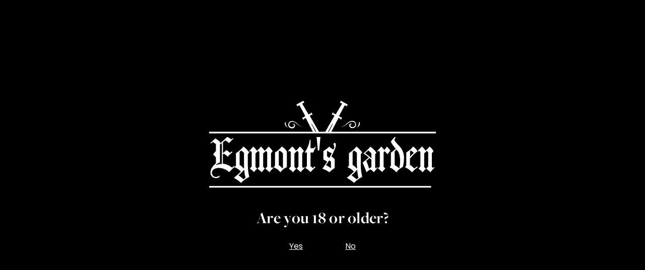

--- FILE ---
content_type: text/html; charset=utf-8
request_url: https://www.egmontsgarden.be/collections/herbs/products/rose-petals-9-gram
body_size: 59778
content:
<!doctype html>
<html class="no-js" lang="en" data-page="product">
<head>
<!-- Stock Alerts is generated by Ordersify -->
<style type="text/css">
  
</style>
<style type="text/css">
    
</style>
<script type="text/javascript">
  window.ORDERSIFY_BIS = window.ORDERSIFY_BIS || {};
  window.ORDERSIFY_BIS.template = "product";
  window.ORDERSIFY_BIS.language = "en";
  window.ORDERSIFY_BIS.primary_language = "en";
  window.ORDERSIFY_BIS.variant_inventory = [];
  window.ORDERSIFY_BIS.product_collections = [];
  
    window.ORDERSIFY_BIS.variant_inventory[35494414057622] = {
      inventory_management: "",
      inventory_policy: "deny",
      inventory_quantity: -312
    };
  
  
    window.ORDERSIFY_BIS.product_collections.push({
      id: "207222571158",
    });
  
    window.ORDERSIFY_BIS.product_collections.push({
      id: "207222374550",
    });
  
    window.ORDERSIFY_BIS.product_collections.push({
      id: "232783773846",
    });
  
  window.ORDERSIFY_BIS.shop = "egmonts-garden.myshopify.com";
  window.ORDERSIFY_BIS.variant_inventory = [];
  
    window.ORDERSIFY_BIS.variant_inventory[35494414057622] = {
      inventory_management: "",
      inventory_policy: "deny",
      inventory_quantity: -312
    };
  
  
  window.ORDERSIFY_BIS.popupSetting = {
    "is_brand_mark": true,
    "font_family": "Work Sans",
    "is_multiple_language": false,
    "font_size": 14,
    "popup_border_radius": 4,
    "popup_heading_color": "#212b36",
    "popup_text_color": "#212b36",
    "is_message_enable": false,
    "is_sms_enable": false,
    "is_accepts_marketing_enable": false,
    "field_border_radius": 4,
    "popup_button_color": "#ffffff",
    "popup_button_bg_color": "#212b36",
    "is_float_button": true,
    "is_inline_form": false,
    "inline_form_selector": null,
    "inline_form_position": null,
    "float_button_position": "right",
    "float_button_top": 15,
    "float_button_color": "#ffffff",
    "float_button_bg_color": "#212b36",
    "is_inline_button": false,
    "inline_button_color": "#ffffff",
    "inline_button_bg_color": "#212b36",
    "is_push_notification_enable": false,
    "is_overlay_close": false,
    "ignore_collection_ids": "",
    "ignore_product_tags": "",
    "ignore_product_ids": "",
    "is_auto_translation": false,
    "selector": "",
    "selector_position": "right",
    "is_ga": false,
    "is_fp": false,
    "is_fb_checkbox": false,
    "fb_page_id": null,
    "is_pushowl": false
};
  window.ORDERSIFY_BIS.product = {"id":5547100766358,"title":"Rose Petals 9 gram","handle":"rose-petals-9-gram","description":"Rose Petals resemble flavors of green apples and strawberries, with a soft scent that adds a surprising and delicate flavor you’re sure to love. It enhances the Egmont's Garden Pink Pasture Gin in its floral and fruity character (it is one of the botanicals used); but can also be used perfectly in The Orchard Gin!\u003cbr\u003e","published_at":"2020-07-30T09:04:23+02:00","created_at":"2020-07-30T09:04:23+02:00","vendor":"Egmont's garden","type":"Botanicals","tags":[],"price":475,"price_min":475,"price_max":475,"available":true,"price_varies":false,"compare_at_price":null,"compare_at_price_min":0,"compare_at_price_max":0,"compare_at_price_varies":false,"variants":[{"id":35494414057622,"title":"Default Title","option1":"Default Title","option2":null,"option3":null,"sku":"","requires_shipping":true,"taxable":true,"featured_image":null,"available":true,"name":"Rose Petals 9 gram","public_title":null,"options":["Default Title"],"price":475,"weight":136,"compare_at_price":null,"inventory_management":null,"barcode":"8436549302107","requires_selling_plan":false,"selling_plan_allocations":[]}],"images":["\/\/www.egmontsgarden.be\/cdn\/shop\/products\/Egmontsgardenginbotanicalkruidenregionalpetalosderosarosepetalsrozenblaadjes.png?v=1631085355","\/\/www.egmontsgarden.be\/cdn\/shop\/products\/Egmontsgardenregionalkruidenbotanicalsgin_85e7d04c-de80-463f-904b-4b3c60b4e5b9.jpg?v=1631193763","\/\/www.egmontsgarden.be\/cdn\/shop\/products\/egmont_sgardenbotanicalskruidenmallowflowerkaasjeskruid_70114684-7b04-49be-8d36-b92674a1e636.png?v=1631193774"],"featured_image":"\/\/www.egmontsgarden.be\/cdn\/shop\/products\/Egmontsgardenginbotanicalkruidenregionalpetalosderosarosepetalsrozenblaadjes.png?v=1631085355","options":["Title"],"media":[{"alt":"Egmonts garden gin botanical kruiden regional petalos de rosa rose petals rozenblaadjes","id":22863029010582,"position":1,"preview_image":{"aspect_ratio":1.0,"height":3483,"width":3483,"src":"\/\/www.egmontsgarden.be\/cdn\/shop\/products\/Egmontsgardenginbotanicalkruidenregionalpetalosderosarosepetalsrozenblaadjes.png?v=1631085355"},"aspect_ratio":1.0,"height":3483,"media_type":"image","src":"\/\/www.egmontsgarden.be\/cdn\/shop\/products\/Egmontsgardenginbotanicalkruidenregionalpetalosderosarosepetalsrozenblaadjes.png?v=1631085355","width":3483},{"alt":"collage1","id":22885078139030,"position":2,"preview_image":{"aspect_ratio":1.0,"height":2000,"width":2000,"src":"\/\/www.egmontsgarden.be\/cdn\/shop\/products\/Egmontsgardenregionalkruidenbotanicalsgin_85e7d04c-de80-463f-904b-4b3c60b4e5b9.jpg?v=1631193763"},"aspect_ratio":1.0,"height":2000,"media_type":"image","src":"\/\/www.egmontsgarden.be\/cdn\/shop\/products\/Egmontsgardenregionalkruidenbotanicalsgin_85e7d04c-de80-463f-904b-4b3c60b4e5b9.jpg?v=1631193763","width":2000},{"alt":"collage2","id":22885105926294,"position":3,"preview_image":{"aspect_ratio":0.75,"height":3214,"width":2410,"src":"\/\/www.egmontsgarden.be\/cdn\/shop\/products\/egmont_sgardenbotanicalskruidenmallowflowerkaasjeskruid_70114684-7b04-49be-8d36-b92674a1e636.png?v=1631193774"},"aspect_ratio":0.75,"height":3214,"media_type":"image","src":"\/\/www.egmontsgarden.be\/cdn\/shop\/products\/egmont_sgardenbotanicalskruidenmallowflowerkaasjeskruid_70114684-7b04-49be-8d36-b92674a1e636.png?v=1631193774","width":2410}],"requires_selling_plan":false,"selling_plan_groups":[],"content":"Rose Petals resemble flavors of green apples and strawberries, with a soft scent that adds a surprising and delicate flavor you’re sure to love. It enhances the Egmont's Garden Pink Pasture Gin in its floral and fruity character (it is one of the botanicals used); but can also be used perfectly in The Orchard Gin!\u003cbr\u003e"};
  window.ORDERSIFY_BIS.currentVariant = {"id":35494414057622,"title":"Default Title","option1":"Default Title","option2":null,"option3":null,"sku":"","requires_shipping":true,"taxable":true,"featured_image":null,"available":true,"name":"Rose Petals 9 gram","public_title":null,"options":["Default Title"],"price":475,"weight":136,"compare_at_price":null,"inventory_management":null,"barcode":"8436549302107","requires_selling_plan":false,"selling_plan_allocations":[]};
  window.ORDERSIFY_BIS.stockRemainingSetting = {
    "status": false,
    "selector": "#osf_stock_remaining",
    "selector_position": "inside",
    "font_family": "Lato",
    "font_size": 13,
    "content": "Low stock! Only {{ quantity }} items left!",
    "display_quantity": 100
};
  
    window.ORDERSIFY_BIS.translations = {
    "en": {
        "inline_button_text": "Notify when available",
        "float_button_text": "Notify when available",
        "popup_heading": "Notify me when available",
        "popup_description": "We will send you a notification as soon as this product is available again.",
        "popup_button_text": "Notify me",
        "popup_note": "We respect your privacy and don't share your email with anybody.",
        "field_email_placeholder": "eg. username@example.com",
        "field_message_placeholder": "Tell something about your requirements to shop",
        "success_text": "You subscribed notification successfully",
        "required_email": "Your email is required",
        "invalid_email": "Your email is invalid",
        "invalid_message": "Your message must be less then 255 characters",
        "push_notification_message": "Receive via web notification",
        "low_stock_content": "Low stock! Only {{ quantity }} items left!"
    }
};
  
</script>

<!-- End of Stock Alerts is generated by Ordersify -->
  <meta charset="utf-8">
  <meta http-equiv="x-ua-compatible" content="ie=edge">
  
  <title>Rose Petals 9 gram
&ndash; Egmont&#39;s garden</title>
  
  <meta name="description" content="Rose Petals resemble flavors of green apples and strawberries, with a soft scent that adds a surprising and delicate flavor you’re sure to love. It enhances the Egmont&#39;s Garden Pink Pasture Gin in its floral and fruity character (it is one of the botanicals used); but can also be used perfectly in The Orchard Gin!">
  
  <meta name="viewport" content="width=device-width, initial-scale=1">
  <meta name="google-site-verification" content="kP1nbpgEeYOuPfJUQJzBSS2kNnJmGCv-aet1G1U_b5E" /><!-- Made by Esign -->
  <!-- Esign is @ http://www.esign.eu/ -->
  <!-- Esign contact: info@esign.eu -->

  



<meta property="og:site_name" content="Egmont&#39;s garden">
<meta property="og:url" content="https://www.egmontsgarden.be/products/rose-petals-9-gram">
<meta property="og:title" content="Rose Petals 9 gram">
<meta property="og:type" content="product">
<meta property="og:description" content="Rose Petals resemble flavors of green apples and strawberries, with a soft scent that adds a surprising and delicate flavor you’re sure to love. It enhances the Egmont&#39;s Garden Pink Pasture Gin in its floral and fruity character (it is one of the botanicals used); but can also be used perfectly in The Orchard Gin!">

  <meta property="og:price:amount" content="4,75">
  <meta property="og:price:currency" content="EUR">
  <meta property="product:brand" content="Egmont's garden">

<meta property="og:image" content="http://www.egmontsgarden.be/cdn/shop/products/Egmontsgardenginbotanicalkruidenregionalpetalosderosarosepetalsrozenblaadjes_1200x1200.png?v=1631085355"><meta property="og:image" content="http://www.egmontsgarden.be/cdn/shop/products/Egmontsgardenregionalkruidenbotanicalsgin_85e7d04c-de80-463f-904b-4b3c60b4e5b9_1200x1200.jpg?v=1631193763"><meta property="og:image" content="http://www.egmontsgarden.be/cdn/shop/products/egmont_sgardenbotanicalskruidenmallowflowerkaasjeskruid_70114684-7b04-49be-8d36-b92674a1e636_1200x1200.png?v=1631193774">
<meta property="og:image:secure_url" content="https://www.egmontsgarden.be/cdn/shop/products/Egmontsgardenginbotanicalkruidenregionalpetalosderosarosepetalsrozenblaadjes_1200x1200.png?v=1631085355"><meta property="og:image:secure_url" content="https://www.egmontsgarden.be/cdn/shop/products/Egmontsgardenregionalkruidenbotanicalsgin_85e7d04c-de80-463f-904b-4b3c60b4e5b9_1200x1200.jpg?v=1631193763"><meta property="og:image:secure_url" content="https://www.egmontsgarden.be/cdn/shop/products/egmont_sgardenbotanicalskruidenmallowflowerkaasjeskruid_70114684-7b04-49be-8d36-b92674a1e636_1200x1200.png?v=1631193774">


<meta name="twitter:card" content="summary_large_image">
<meta name="twitter:title" content="Rose Petals 9 gram">
<meta name="twitter:description" content="Rose Petals resemble flavors of green apples and strawberries, with a soft scent that adds a surprising and delicate flavor you’re sure to love. It enhances the Egmont&#39;s Garden Pink Pasture Gin in its floral and fruity character (it is one of the botanicals used); but can also be used perfectly in The Orchard Gin!">
  <link rel="canonical" href="https://www.egmontsgarden.be/products/rose-petals-9-gram">
  <meta name="theme-color" content="#747474">

  <link rel="shortcut icon" href="//www.egmontsgarden.be/cdn/shop/t/8/assets/favicon.ico?v=100197762463689899791647247240" type="image/x-icon" />
  <link rel="apple-touch-icon" sizes="57x57" href="//www.egmontsgarden.be/cdn/shop/t/8/assets/apple-touch-icon-57x57.png?v=7101">
  <link rel="apple-touch-icon" sizes="60x60" href="//www.egmontsgarden.be/cdn/shop/t/8/assets/apple-touch-icon-60x60.png?v=7101">
  <link rel="apple-touch-icon" sizes="72x72" href="//www.egmontsgarden.be/cdn/shop/t/8/assets/apple-touch-icon-72x72.png?v=7101">
  <link rel="apple-touch-icon" sizes="76x76" href="//www.egmontsgarden.be/cdn/shop/t/8/assets/apple-touch-icon-76x76.png?v=7101">
  <link rel="apple-touch-icon" sizes="114x114" href="//www.egmontsgarden.be/cdn/shop/t/8/assets/apple-touch-icon-114x114.png?v=7101">
  <link rel="apple-touch-icon" sizes="120x120" href="//www.egmontsgarden.be/cdn/shop/t/8/assets/apple-touch-icon-120x120.png?v=7101">
  <link rel="apple-touch-icon" sizes="144x144" href="//www.egmontsgarden.be/cdn/shop/t/8/assets/apple-touch-icon-144x144.png?v=7101">
  <link rel="apple-touch-icon" sizes="152x152" href="//www.egmontsgarden.be/cdn/shop/t/8/assets/apple-touch-icon-152x152.png?v=7101">
  <link rel="apple-touch-icon" sizes="180x180" href="//www.egmontsgarden.be/cdn/shop/t/8/assets/apple-touch-icon-180x180.png?v=7101">
  <link rel="icon" type="image/png" href="//www.egmontsgarden.be/cdn/shop/t/8/assets/favicon-16x16.png?v=174940665424748291141647247241" sizes="16x16">
  <link rel="icon" type="image/png" href="//www.egmontsgarden.be/cdn/shop/t/8/assets/favicon-32x32.png?v=16048689471880898521647247239" sizes="32x32">
  <link rel="icon" type="image/png" href="//www.egmontsgarden.be/cdn/shop/t/8/assets/favicon-96x96.png?v=42955395802765817641647247240" sizes="96x96">
  <link rel="icon" type="image/png" href="//www.egmontsgarden.be/cdn/shop/t/8/assets/android-chrome-192x192.png?v=7101" sizes="192x192">
  <meta name="msapplication-square70x70logo" content="//www.egmontsgarden.be/cdn/shop/t/8/assets/smalltile.png?v=7101" />
  <meta name="msapplication-square150x150logo" content="//www.egmontsgarden.be/cdn/shop/t/8/assets/mediumtile.png?v=7101" />
  <meta name="msapplication-wide310x150logo" content="//www.egmontsgarden.be/cdn/shop/t/8/assets/widetile.png?v=7101" />
  <meta name="msapplication-square310x310logo" content="//www.egmontsgarden.be/cdn/shop/t/8/assets/largetile.png?v=7101" />

<link rel="dns-prefetch" href="//fonts.googleapis.com">
<link rel="dns-prefetch" href="//use.typekit.net">

  <link rel="stylesheet" href="https://use.typekit.net/kic4yfm.css">
  <link href="https://fonts.googleapis.com/css2?family=Poppins:wght@400;700&display=swap" rel="stylesheet">

  <link rel="dns-prefetch" href="//cdn.shopify.com">
  <link rel="dns-prefetch" href="//google-analytics.com">
  <link rel="dns-prefetch" href="//www.google-analytics.com">
  <link rel="dns-prefetch" href="//www.google.com"><style>
    .modal {
      visibility: hidden;
    }
    .hide {
      display: none !important;
    }
  </style>
  <link href="//www.egmontsgarden.be/cdn/shop/t/8/assets/style.css?v=28026081807354309201678716758" rel="stylesheet" type="text/css" media="all" />

  <script>window.performance && window.performance.mark && window.performance.mark('shopify.content_for_header.start');</script><meta name="google-site-verification" content="eCwof1SNedkFg9eX4kG_V1xMSethhhracCBAqcS2K9Q">
<meta id="shopify-digital-wallet" name="shopify-digital-wallet" content="/43745280150/digital_wallets/dialog">
<meta name="shopify-checkout-api-token" content="8ea9027000247b9be30f5d6411b8445b">
<meta id="in-context-paypal-metadata" data-shop-id="43745280150" data-venmo-supported="false" data-environment="production" data-locale="en_US" data-paypal-v4="true" data-currency="EUR">
<link rel="alternate" hreflang="x-default" href="https://www.egmontsgarden.be/products/rose-petals-9-gram">
<link rel="alternate" hreflang="en-BE" href="https://www.egmontsgarden.be/products/rose-petals-9-gram">
<link rel="alternate" hreflang="nl-BE" href="https://www.egmontsgarden.be/nl/products/rose-petals-9-gram">
<link rel="alternate" type="application/json+oembed" href="https://www.egmontsgarden.be/products/rose-petals-9-gram.oembed">
<script async="async" src="/checkouts/internal/preloads.js?locale=en-BE"></script>
<script id="shopify-features" type="application/json">{"accessToken":"8ea9027000247b9be30f5d6411b8445b","betas":["rich-media-storefront-analytics"],"domain":"www.egmontsgarden.be","predictiveSearch":true,"shopId":43745280150,"locale":"en"}</script>
<script>var Shopify = Shopify || {};
Shopify.shop = "egmonts-garden.myshopify.com";
Shopify.locale = "en";
Shopify.currency = {"active":"EUR","rate":"1.0"};
Shopify.country = "BE";
Shopify.theme = {"name":"Egmonts_Garden_Gin_ByEsign_Master","id":128851869846,"schema_name":null,"schema_version":null,"theme_store_id":null,"role":"main"};
Shopify.theme.handle = "null";
Shopify.theme.style = {"id":null,"handle":null};
Shopify.cdnHost = "www.egmontsgarden.be/cdn";
Shopify.routes = Shopify.routes || {};
Shopify.routes.root = "/";</script>
<script type="module">!function(o){(o.Shopify=o.Shopify||{}).modules=!0}(window);</script>
<script>!function(o){function n(){var o=[];function n(){o.push(Array.prototype.slice.apply(arguments))}return n.q=o,n}var t=o.Shopify=o.Shopify||{};t.loadFeatures=n(),t.autoloadFeatures=n()}(window);</script>
<script id="shop-js-analytics" type="application/json">{"pageType":"product"}</script>
<script defer="defer" async type="module" src="//www.egmontsgarden.be/cdn/shopifycloud/shop-js/modules/v2/client.init-shop-cart-sync_C5BV16lS.en.esm.js"></script>
<script defer="defer" async type="module" src="//www.egmontsgarden.be/cdn/shopifycloud/shop-js/modules/v2/chunk.common_CygWptCX.esm.js"></script>
<script type="module">
  await import("//www.egmontsgarden.be/cdn/shopifycloud/shop-js/modules/v2/client.init-shop-cart-sync_C5BV16lS.en.esm.js");
await import("//www.egmontsgarden.be/cdn/shopifycloud/shop-js/modules/v2/chunk.common_CygWptCX.esm.js");

  window.Shopify.SignInWithShop?.initShopCartSync?.({"fedCMEnabled":true,"windoidEnabled":true});

</script>
<script>(function() {
  var isLoaded = false;
  function asyncLoad() {
    if (isLoaded) return;
    isLoaded = true;
    var urls = ["https:\/\/ecommplugins-scripts.trustpilot.com\/v2.1\/js\/header.min.js?settings=eyJrZXkiOiJCM3VFNjRPWmkxekVzbFhJIn0=\u0026shop=egmonts-garden.myshopify.com","https:\/\/ecommplugins-trustboxsettings.trustpilot.com\/egmonts-garden.myshopify.com.js?settings=1611075025873\u0026shop=egmonts-garden.myshopify.com","https:\/\/widget.trustpilot.com\/bootstrap\/v5\/tp.widget.sync.bootstrap.min.js?shop=egmonts-garden.myshopify.com","https:\/\/chimpstatic.com\/mcjs-connected\/js\/users\/525e9e294fe0ae3baa745c045\/68d343a8f4bdeded16ae76c1a.js?shop=egmonts-garden.myshopify.com","https:\/\/cdn.ordersify.com\/sdk\/productalerts-shopify.js?shop=egmonts-garden.myshopify.com","https:\/\/load.csell.co\/assets\/js\/cross-sell.js?shop=egmonts-garden.myshopify.com","https:\/\/load.csell.co\/assets\/v2\/js\/core\/xsell.js?shop=egmonts-garden.myshopify.com"];
    for (var i = 0; i < urls.length; i++) {
      var s = document.createElement('script');
      s.type = 'text/javascript';
      s.async = true;
      s.src = urls[i];
      var x = document.getElementsByTagName('script')[0];
      x.parentNode.insertBefore(s, x);
    }
  };
  if(window.attachEvent) {
    window.attachEvent('onload', asyncLoad);
  } else {
    window.addEventListener('load', asyncLoad, false);
  }
})();</script>
<script id="__st">var __st={"a":43745280150,"offset":3600,"reqid":"88309b23-5842-41c5-886e-7cdf6d03bc2c-1768693172","pageurl":"www.egmontsgarden.be\/collections\/herbs\/products\/rose-petals-9-gram","u":"cdff5c7ea2d7","p":"product","rtyp":"product","rid":5547100766358};</script>
<script>window.ShopifyPaypalV4VisibilityTracking = true;</script>
<script id="captcha-bootstrap">!function(){'use strict';const t='contact',e='account',n='new_comment',o=[[t,t],['blogs',n],['comments',n],[t,'customer']],c=[[e,'customer_login'],[e,'guest_login'],[e,'recover_customer_password'],[e,'create_customer']],r=t=>t.map((([t,e])=>`form[action*='/${t}']:not([data-nocaptcha='true']) input[name='form_type'][value='${e}']`)).join(','),a=t=>()=>t?[...document.querySelectorAll(t)].map((t=>t.form)):[];function s(){const t=[...o],e=r(t);return a(e)}const i='password',u='form_key',d=['recaptcha-v3-token','g-recaptcha-response','h-captcha-response',i],f=()=>{try{return window.sessionStorage}catch{return}},m='__shopify_v',_=t=>t.elements[u];function p(t,e,n=!1){try{const o=window.sessionStorage,c=JSON.parse(o.getItem(e)),{data:r}=function(t){const{data:e,action:n}=t;return t[m]||n?{data:e,action:n}:{data:t,action:n}}(c);for(const[e,n]of Object.entries(r))t.elements[e]&&(t.elements[e].value=n);n&&o.removeItem(e)}catch(o){console.error('form repopulation failed',{error:o})}}const l='form_type',E='cptcha';function T(t){t.dataset[E]=!0}const w=window,h=w.document,L='Shopify',v='ce_forms',y='captcha';let A=!1;((t,e)=>{const n=(g='f06e6c50-85a8-45c8-87d0-21a2b65856fe',I='https://cdn.shopify.com/shopifycloud/storefront-forms-hcaptcha/ce_storefront_forms_captcha_hcaptcha.v1.5.2.iife.js',D={infoText:'Protected by hCaptcha',privacyText:'Privacy',termsText:'Terms'},(t,e,n)=>{const o=w[L][v],c=o.bindForm;if(c)return c(t,g,e,D).then(n);var r;o.q.push([[t,g,e,D],n]),r=I,A||(h.body.append(Object.assign(h.createElement('script'),{id:'captcha-provider',async:!0,src:r})),A=!0)});var g,I,D;w[L]=w[L]||{},w[L][v]=w[L][v]||{},w[L][v].q=[],w[L][y]=w[L][y]||{},w[L][y].protect=function(t,e){n(t,void 0,e),T(t)},Object.freeze(w[L][y]),function(t,e,n,w,h,L){const[v,y,A,g]=function(t,e,n){const i=e?o:[],u=t?c:[],d=[...i,...u],f=r(d),m=r(i),_=r(d.filter((([t,e])=>n.includes(e))));return[a(f),a(m),a(_),s()]}(w,h,L),I=t=>{const e=t.target;return e instanceof HTMLFormElement?e:e&&e.form},D=t=>v().includes(t);t.addEventListener('submit',(t=>{const e=I(t);if(!e)return;const n=D(e)&&!e.dataset.hcaptchaBound&&!e.dataset.recaptchaBound,o=_(e),c=g().includes(e)&&(!o||!o.value);(n||c)&&t.preventDefault(),c&&!n&&(function(t){try{if(!f())return;!function(t){const e=f();if(!e)return;const n=_(t);if(!n)return;const o=n.value;o&&e.removeItem(o)}(t);const e=Array.from(Array(32),(()=>Math.random().toString(36)[2])).join('');!function(t,e){_(t)||t.append(Object.assign(document.createElement('input'),{type:'hidden',name:u})),t.elements[u].value=e}(t,e),function(t,e){const n=f();if(!n)return;const o=[...t.querySelectorAll(`input[type='${i}']`)].map((({name:t})=>t)),c=[...d,...o],r={};for(const[a,s]of new FormData(t).entries())c.includes(a)||(r[a]=s);n.setItem(e,JSON.stringify({[m]:1,action:t.action,data:r}))}(t,e)}catch(e){console.error('failed to persist form',e)}}(e),e.submit())}));const S=(t,e)=>{t&&!t.dataset[E]&&(n(t,e.some((e=>e===t))),T(t))};for(const o of['focusin','change'])t.addEventListener(o,(t=>{const e=I(t);D(e)&&S(e,y())}));const B=e.get('form_key'),M=e.get(l),P=B&&M;t.addEventListener('DOMContentLoaded',(()=>{const t=y();if(P)for(const e of t)e.elements[l].value===M&&p(e,B);[...new Set([...A(),...v().filter((t=>'true'===t.dataset.shopifyCaptcha))])].forEach((e=>S(e,t)))}))}(h,new URLSearchParams(w.location.search),n,t,e,['guest_login'])})(!0,!0)}();</script>
<script integrity="sha256-4kQ18oKyAcykRKYeNunJcIwy7WH5gtpwJnB7kiuLZ1E=" data-source-attribution="shopify.loadfeatures" defer="defer" src="//www.egmontsgarden.be/cdn/shopifycloud/storefront/assets/storefront/load_feature-a0a9edcb.js" crossorigin="anonymous"></script>
<script data-source-attribution="shopify.dynamic_checkout.dynamic.init">var Shopify=Shopify||{};Shopify.PaymentButton=Shopify.PaymentButton||{isStorefrontPortableWallets:!0,init:function(){window.Shopify.PaymentButton.init=function(){};var t=document.createElement("script");t.src="https://www.egmontsgarden.be/cdn/shopifycloud/portable-wallets/latest/portable-wallets.en.js",t.type="module",document.head.appendChild(t)}};
</script>
<script data-source-attribution="shopify.dynamic_checkout.buyer_consent">
  function portableWalletsHideBuyerConsent(e){var t=document.getElementById("shopify-buyer-consent"),n=document.getElementById("shopify-subscription-policy-button");t&&n&&(t.classList.add("hidden"),t.setAttribute("aria-hidden","true"),n.removeEventListener("click",e))}function portableWalletsShowBuyerConsent(e){var t=document.getElementById("shopify-buyer-consent"),n=document.getElementById("shopify-subscription-policy-button");t&&n&&(t.classList.remove("hidden"),t.removeAttribute("aria-hidden"),n.addEventListener("click",e))}window.Shopify?.PaymentButton&&(window.Shopify.PaymentButton.hideBuyerConsent=portableWalletsHideBuyerConsent,window.Shopify.PaymentButton.showBuyerConsent=portableWalletsShowBuyerConsent);
</script>
<script data-source-attribution="shopify.dynamic_checkout.cart.bootstrap">document.addEventListener("DOMContentLoaded",(function(){function t(){return document.querySelector("shopify-accelerated-checkout-cart, shopify-accelerated-checkout")}if(t())Shopify.PaymentButton.init();else{new MutationObserver((function(e,n){t()&&(Shopify.PaymentButton.init(),n.disconnect())})).observe(document.body,{childList:!0,subtree:!0})}}));
</script>
<link id="shopify-accelerated-checkout-styles" rel="stylesheet" media="screen" href="https://www.egmontsgarden.be/cdn/shopifycloud/portable-wallets/latest/accelerated-checkout-backwards-compat.css" crossorigin="anonymous">
<style id="shopify-accelerated-checkout-cart">
        #shopify-buyer-consent {
  margin-top: 1em;
  display: inline-block;
  width: 100%;
}

#shopify-buyer-consent.hidden {
  display: none;
}

#shopify-subscription-policy-button {
  background: none;
  border: none;
  padding: 0;
  text-decoration: underline;
  font-size: inherit;
  cursor: pointer;
}

#shopify-subscription-policy-button::before {
  box-shadow: none;
}

      </style>

<script>window.performance && window.performance.mark && window.performance.mark('shopify.content_for_header.end');</script>
<!-- Google Tag Manager -->
<script>(function(w,d,s,l,i){w[l]=w[l]||[];w[l].push({'gtm.start':
new Date().getTime(),event:'gtm.js'});var f=d.getElementsByTagName(s)[0],
j=d.createElement(s),dl=l!='dataLayer'?'&l='+l:'';j.async=true;j.src=
'https://www.googletagmanager.com/gtm.js?id='+i+dl;f.parentNode.insertBefore(j,f);
})(window,document,'script','dataLayer','GTM-MZ4B3FP');</script>
<!-- End Google Tag Manager -->

<!-- TrustBox script -->
<script type="text/javascript" src="//widget.trustpilot.com/bootstrap/v5/tp.widget.bootstrap.min.js" async></script>
<!-- End TrustBox script -->

<link href="https://monorail-edge.shopifysvc.com" rel="dns-prefetch">
<script>(function(){if ("sendBeacon" in navigator && "performance" in window) {try {var session_token_from_headers = performance.getEntriesByType('navigation')[0].serverTiming.find(x => x.name == '_s').description;} catch {var session_token_from_headers = undefined;}var session_cookie_matches = document.cookie.match(/_shopify_s=([^;]*)/);var session_token_from_cookie = session_cookie_matches && session_cookie_matches.length === 2 ? session_cookie_matches[1] : "";var session_token = session_token_from_headers || session_token_from_cookie || "";function handle_abandonment_event(e) {var entries = performance.getEntries().filter(function(entry) {return /monorail-edge.shopifysvc.com/.test(entry.name);});if (!window.abandonment_tracked && entries.length === 0) {window.abandonment_tracked = true;var currentMs = Date.now();var navigation_start = performance.timing.navigationStart;var payload = {shop_id: 43745280150,url: window.location.href,navigation_start,duration: currentMs - navigation_start,session_token,page_type: "product"};window.navigator.sendBeacon("https://monorail-edge.shopifysvc.com/v1/produce", JSON.stringify({schema_id: "online_store_buyer_site_abandonment/1.1",payload: payload,metadata: {event_created_at_ms: currentMs,event_sent_at_ms: currentMs}}));}}window.addEventListener('pagehide', handle_abandonment_event);}}());</script>
<script id="web-pixels-manager-setup">(function e(e,d,r,n,o){if(void 0===o&&(o={}),!Boolean(null===(a=null===(i=window.Shopify)||void 0===i?void 0:i.analytics)||void 0===a?void 0:a.replayQueue)){var i,a;window.Shopify=window.Shopify||{};var t=window.Shopify;t.analytics=t.analytics||{};var s=t.analytics;s.replayQueue=[],s.publish=function(e,d,r){return s.replayQueue.push([e,d,r]),!0};try{self.performance.mark("wpm:start")}catch(e){}var l=function(){var e={modern:/Edge?\/(1{2}[4-9]|1[2-9]\d|[2-9]\d{2}|\d{4,})\.\d+(\.\d+|)|Firefox\/(1{2}[4-9]|1[2-9]\d|[2-9]\d{2}|\d{4,})\.\d+(\.\d+|)|Chrom(ium|e)\/(9{2}|\d{3,})\.\d+(\.\d+|)|(Maci|X1{2}).+ Version\/(15\.\d+|(1[6-9]|[2-9]\d|\d{3,})\.\d+)([,.]\d+|)( \(\w+\)|)( Mobile\/\w+|) Safari\/|Chrome.+OPR\/(9{2}|\d{3,})\.\d+\.\d+|(CPU[ +]OS|iPhone[ +]OS|CPU[ +]iPhone|CPU IPhone OS|CPU iPad OS)[ +]+(15[._]\d+|(1[6-9]|[2-9]\d|\d{3,})[._]\d+)([._]\d+|)|Android:?[ /-](13[3-9]|1[4-9]\d|[2-9]\d{2}|\d{4,})(\.\d+|)(\.\d+|)|Android.+Firefox\/(13[5-9]|1[4-9]\d|[2-9]\d{2}|\d{4,})\.\d+(\.\d+|)|Android.+Chrom(ium|e)\/(13[3-9]|1[4-9]\d|[2-9]\d{2}|\d{4,})\.\d+(\.\d+|)|SamsungBrowser\/([2-9]\d|\d{3,})\.\d+/,legacy:/Edge?\/(1[6-9]|[2-9]\d|\d{3,})\.\d+(\.\d+|)|Firefox\/(5[4-9]|[6-9]\d|\d{3,})\.\d+(\.\d+|)|Chrom(ium|e)\/(5[1-9]|[6-9]\d|\d{3,})\.\d+(\.\d+|)([\d.]+$|.*Safari\/(?![\d.]+ Edge\/[\d.]+$))|(Maci|X1{2}).+ Version\/(10\.\d+|(1[1-9]|[2-9]\d|\d{3,})\.\d+)([,.]\d+|)( \(\w+\)|)( Mobile\/\w+|) Safari\/|Chrome.+OPR\/(3[89]|[4-9]\d|\d{3,})\.\d+\.\d+|(CPU[ +]OS|iPhone[ +]OS|CPU[ +]iPhone|CPU IPhone OS|CPU iPad OS)[ +]+(10[._]\d+|(1[1-9]|[2-9]\d|\d{3,})[._]\d+)([._]\d+|)|Android:?[ /-](13[3-9]|1[4-9]\d|[2-9]\d{2}|\d{4,})(\.\d+|)(\.\d+|)|Mobile Safari.+OPR\/([89]\d|\d{3,})\.\d+\.\d+|Android.+Firefox\/(13[5-9]|1[4-9]\d|[2-9]\d{2}|\d{4,})\.\d+(\.\d+|)|Android.+Chrom(ium|e)\/(13[3-9]|1[4-9]\d|[2-9]\d{2}|\d{4,})\.\d+(\.\d+|)|Android.+(UC? ?Browser|UCWEB|U3)[ /]?(15\.([5-9]|\d{2,})|(1[6-9]|[2-9]\d|\d{3,})\.\d+)\.\d+|SamsungBrowser\/(5\.\d+|([6-9]|\d{2,})\.\d+)|Android.+MQ{2}Browser\/(14(\.(9|\d{2,})|)|(1[5-9]|[2-9]\d|\d{3,})(\.\d+|))(\.\d+|)|K[Aa][Ii]OS\/(3\.\d+|([4-9]|\d{2,})\.\d+)(\.\d+|)/},d=e.modern,r=e.legacy,n=navigator.userAgent;return n.match(d)?"modern":n.match(r)?"legacy":"unknown"}(),u="modern"===l?"modern":"legacy",c=(null!=n?n:{modern:"",legacy:""})[u],f=function(e){return[e.baseUrl,"/wpm","/b",e.hashVersion,"modern"===e.buildTarget?"m":"l",".js"].join("")}({baseUrl:d,hashVersion:r,buildTarget:u}),m=function(e){var d=e.version,r=e.bundleTarget,n=e.surface,o=e.pageUrl,i=e.monorailEndpoint;return{emit:function(e){var a=e.status,t=e.errorMsg,s=(new Date).getTime(),l=JSON.stringify({metadata:{event_sent_at_ms:s},events:[{schema_id:"web_pixels_manager_load/3.1",payload:{version:d,bundle_target:r,page_url:o,status:a,surface:n,error_msg:t},metadata:{event_created_at_ms:s}}]});if(!i)return console&&console.warn&&console.warn("[Web Pixels Manager] No Monorail endpoint provided, skipping logging."),!1;try{return self.navigator.sendBeacon.bind(self.navigator)(i,l)}catch(e){}var u=new XMLHttpRequest;try{return u.open("POST",i,!0),u.setRequestHeader("Content-Type","text/plain"),u.send(l),!0}catch(e){return console&&console.warn&&console.warn("[Web Pixels Manager] Got an unhandled error while logging to Monorail."),!1}}}}({version:r,bundleTarget:l,surface:e.surface,pageUrl:self.location.href,monorailEndpoint:e.monorailEndpoint});try{o.browserTarget=l,function(e){var d=e.src,r=e.async,n=void 0===r||r,o=e.onload,i=e.onerror,a=e.sri,t=e.scriptDataAttributes,s=void 0===t?{}:t,l=document.createElement("script"),u=document.querySelector("head"),c=document.querySelector("body");if(l.async=n,l.src=d,a&&(l.integrity=a,l.crossOrigin="anonymous"),s)for(var f in s)if(Object.prototype.hasOwnProperty.call(s,f))try{l.dataset[f]=s[f]}catch(e){}if(o&&l.addEventListener("load",o),i&&l.addEventListener("error",i),u)u.appendChild(l);else{if(!c)throw new Error("Did not find a head or body element to append the script");c.appendChild(l)}}({src:f,async:!0,onload:function(){if(!function(){var e,d;return Boolean(null===(d=null===(e=window.Shopify)||void 0===e?void 0:e.analytics)||void 0===d?void 0:d.initialized)}()){var d=window.webPixelsManager.init(e)||void 0;if(d){var r=window.Shopify.analytics;r.replayQueue.forEach((function(e){var r=e[0],n=e[1],o=e[2];d.publishCustomEvent(r,n,o)})),r.replayQueue=[],r.publish=d.publishCustomEvent,r.visitor=d.visitor,r.initialized=!0}}},onerror:function(){return m.emit({status:"failed",errorMsg:"".concat(f," has failed to load")})},sri:function(e){var d=/^sha384-[A-Za-z0-9+/=]+$/;return"string"==typeof e&&d.test(e)}(c)?c:"",scriptDataAttributes:o}),m.emit({status:"loading"})}catch(e){m.emit({status:"failed",errorMsg:(null==e?void 0:e.message)||"Unknown error"})}}})({shopId: 43745280150,storefrontBaseUrl: "https://www.egmontsgarden.be",extensionsBaseUrl: "https://extensions.shopifycdn.com/cdn/shopifycloud/web-pixels-manager",monorailEndpoint: "https://monorail-edge.shopifysvc.com/unstable/produce_batch",surface: "storefront-renderer",enabledBetaFlags: ["2dca8a86"],webPixelsConfigList: [{"id":"1228112212","configuration":"{\"config\":\"{\\\"pixel_id\\\":\\\"GT-MJJRRVM\\\",\\\"target_country\\\":\\\"BE\\\",\\\"gtag_events\\\":[{\\\"type\\\":\\\"purchase\\\",\\\"action_label\\\":\\\"MC-X83VRT86SZ\\\"},{\\\"type\\\":\\\"page_view\\\",\\\"action_label\\\":\\\"MC-X83VRT86SZ\\\"},{\\\"type\\\":\\\"view_item\\\",\\\"action_label\\\":\\\"MC-X83VRT86SZ\\\"}],\\\"enable_monitoring_mode\\\":false}\"}","eventPayloadVersion":"v1","runtimeContext":"OPEN","scriptVersion":"b2a88bafab3e21179ed38636efcd8a93","type":"APP","apiClientId":1780363,"privacyPurposes":[],"dataSharingAdjustments":{"protectedCustomerApprovalScopes":["read_customer_address","read_customer_email","read_customer_name","read_customer_personal_data","read_customer_phone"]}},{"id":"387711316","configuration":"{\"pixel_id\":\"2513388965593169\",\"pixel_type\":\"facebook_pixel\",\"metaapp_system_user_token\":\"-\"}","eventPayloadVersion":"v1","runtimeContext":"OPEN","scriptVersion":"ca16bc87fe92b6042fbaa3acc2fbdaa6","type":"APP","apiClientId":2329312,"privacyPurposes":["ANALYTICS","MARKETING","SALE_OF_DATA"],"dataSharingAdjustments":{"protectedCustomerApprovalScopes":["read_customer_address","read_customer_email","read_customer_name","read_customer_personal_data","read_customer_phone"]}},{"id":"181338452","eventPayloadVersion":"v1","runtimeContext":"LAX","scriptVersion":"1","type":"CUSTOM","privacyPurposes":["ANALYTICS"],"name":"Google Analytics tag (migrated)"},{"id":"shopify-app-pixel","configuration":"{}","eventPayloadVersion":"v1","runtimeContext":"STRICT","scriptVersion":"0450","apiClientId":"shopify-pixel","type":"APP","privacyPurposes":["ANALYTICS","MARKETING"]},{"id":"shopify-custom-pixel","eventPayloadVersion":"v1","runtimeContext":"LAX","scriptVersion":"0450","apiClientId":"shopify-pixel","type":"CUSTOM","privacyPurposes":["ANALYTICS","MARKETING"]}],isMerchantRequest: false,initData: {"shop":{"name":"Egmont's garden","paymentSettings":{"currencyCode":"EUR"},"myshopifyDomain":"egmonts-garden.myshopify.com","countryCode":"BE","storefrontUrl":"https:\/\/www.egmontsgarden.be"},"customer":null,"cart":null,"checkout":null,"productVariants":[{"price":{"amount":4.75,"currencyCode":"EUR"},"product":{"title":"Rose Petals 9 gram","vendor":"Egmont's garden","id":"5547100766358","untranslatedTitle":"Rose Petals 9 gram","url":"\/products\/rose-petals-9-gram","type":"Botanicals"},"id":"35494414057622","image":{"src":"\/\/www.egmontsgarden.be\/cdn\/shop\/products\/Egmontsgardenginbotanicalkruidenregionalpetalosderosarosepetalsrozenblaadjes.png?v=1631085355"},"sku":"","title":"Default Title","untranslatedTitle":"Default Title"}],"purchasingCompany":null},},"https://www.egmontsgarden.be/cdn","fcfee988w5aeb613cpc8e4bc33m6693e112",{"modern":"","legacy":""},{"shopId":"43745280150","storefrontBaseUrl":"https:\/\/www.egmontsgarden.be","extensionBaseUrl":"https:\/\/extensions.shopifycdn.com\/cdn\/shopifycloud\/web-pixels-manager","surface":"storefront-renderer","enabledBetaFlags":"[\"2dca8a86\"]","isMerchantRequest":"false","hashVersion":"fcfee988w5aeb613cpc8e4bc33m6693e112","publish":"custom","events":"[[\"page_viewed\",{}],[\"product_viewed\",{\"productVariant\":{\"price\":{\"amount\":4.75,\"currencyCode\":\"EUR\"},\"product\":{\"title\":\"Rose Petals 9 gram\",\"vendor\":\"Egmont's garden\",\"id\":\"5547100766358\",\"untranslatedTitle\":\"Rose Petals 9 gram\",\"url\":\"\/products\/rose-petals-9-gram\",\"type\":\"Botanicals\"},\"id\":\"35494414057622\",\"image\":{\"src\":\"\/\/www.egmontsgarden.be\/cdn\/shop\/products\/Egmontsgardenginbotanicalkruidenregionalpetalosderosarosepetalsrozenblaadjes.png?v=1631085355\"},\"sku\":\"\",\"title\":\"Default Title\",\"untranslatedTitle\":\"Default Title\"}}]]"});</script><script>
  window.ShopifyAnalytics = window.ShopifyAnalytics || {};
  window.ShopifyAnalytics.meta = window.ShopifyAnalytics.meta || {};
  window.ShopifyAnalytics.meta.currency = 'EUR';
  var meta = {"product":{"id":5547100766358,"gid":"gid:\/\/shopify\/Product\/5547100766358","vendor":"Egmont's garden","type":"Botanicals","handle":"rose-petals-9-gram","variants":[{"id":35494414057622,"price":475,"name":"Rose Petals 9 gram","public_title":null,"sku":""}],"remote":false},"page":{"pageType":"product","resourceType":"product","resourceId":5547100766358,"requestId":"88309b23-5842-41c5-886e-7cdf6d03bc2c-1768693172"}};
  for (var attr in meta) {
    window.ShopifyAnalytics.meta[attr] = meta[attr];
  }
</script>
<script class="analytics">
  (function () {
    var customDocumentWrite = function(content) {
      var jquery = null;

      if (window.jQuery) {
        jquery = window.jQuery;
      } else if (window.Checkout && window.Checkout.$) {
        jquery = window.Checkout.$;
      }

      if (jquery) {
        jquery('body').append(content);
      }
    };

    var hasLoggedConversion = function(token) {
      if (token) {
        return document.cookie.indexOf('loggedConversion=' + token) !== -1;
      }
      return false;
    }

    var setCookieIfConversion = function(token) {
      if (token) {
        var twoMonthsFromNow = new Date(Date.now());
        twoMonthsFromNow.setMonth(twoMonthsFromNow.getMonth() + 2);

        document.cookie = 'loggedConversion=' + token + '; expires=' + twoMonthsFromNow;
      }
    }

    var trekkie = window.ShopifyAnalytics.lib = window.trekkie = window.trekkie || [];
    if (trekkie.integrations) {
      return;
    }
    trekkie.methods = [
      'identify',
      'page',
      'ready',
      'track',
      'trackForm',
      'trackLink'
    ];
    trekkie.factory = function(method) {
      return function() {
        var args = Array.prototype.slice.call(arguments);
        args.unshift(method);
        trekkie.push(args);
        return trekkie;
      };
    };
    for (var i = 0; i < trekkie.methods.length; i++) {
      var key = trekkie.methods[i];
      trekkie[key] = trekkie.factory(key);
    }
    trekkie.load = function(config) {
      trekkie.config = config || {};
      trekkie.config.initialDocumentCookie = document.cookie;
      var first = document.getElementsByTagName('script')[0];
      var script = document.createElement('script');
      script.type = 'text/javascript';
      script.onerror = function(e) {
        var scriptFallback = document.createElement('script');
        scriptFallback.type = 'text/javascript';
        scriptFallback.onerror = function(error) {
                var Monorail = {
      produce: function produce(monorailDomain, schemaId, payload) {
        var currentMs = new Date().getTime();
        var event = {
          schema_id: schemaId,
          payload: payload,
          metadata: {
            event_created_at_ms: currentMs,
            event_sent_at_ms: currentMs
          }
        };
        return Monorail.sendRequest("https://" + monorailDomain + "/v1/produce", JSON.stringify(event));
      },
      sendRequest: function sendRequest(endpointUrl, payload) {
        // Try the sendBeacon API
        if (window && window.navigator && typeof window.navigator.sendBeacon === 'function' && typeof window.Blob === 'function' && !Monorail.isIos12()) {
          var blobData = new window.Blob([payload], {
            type: 'text/plain'
          });

          if (window.navigator.sendBeacon(endpointUrl, blobData)) {
            return true;
          } // sendBeacon was not successful

        } // XHR beacon

        var xhr = new XMLHttpRequest();

        try {
          xhr.open('POST', endpointUrl);
          xhr.setRequestHeader('Content-Type', 'text/plain');
          xhr.send(payload);
        } catch (e) {
          console.log(e);
        }

        return false;
      },
      isIos12: function isIos12() {
        return window.navigator.userAgent.lastIndexOf('iPhone; CPU iPhone OS 12_') !== -1 || window.navigator.userAgent.lastIndexOf('iPad; CPU OS 12_') !== -1;
      }
    };
    Monorail.produce('monorail-edge.shopifysvc.com',
      'trekkie_storefront_load_errors/1.1',
      {shop_id: 43745280150,
      theme_id: 128851869846,
      app_name: "storefront",
      context_url: window.location.href,
      source_url: "//www.egmontsgarden.be/cdn/s/trekkie.storefront.cd680fe47e6c39ca5d5df5f0a32d569bc48c0f27.min.js"});

        };
        scriptFallback.async = true;
        scriptFallback.src = '//www.egmontsgarden.be/cdn/s/trekkie.storefront.cd680fe47e6c39ca5d5df5f0a32d569bc48c0f27.min.js';
        first.parentNode.insertBefore(scriptFallback, first);
      };
      script.async = true;
      script.src = '//www.egmontsgarden.be/cdn/s/trekkie.storefront.cd680fe47e6c39ca5d5df5f0a32d569bc48c0f27.min.js';
      first.parentNode.insertBefore(script, first);
    };
    trekkie.load(
      {"Trekkie":{"appName":"storefront","development":false,"defaultAttributes":{"shopId":43745280150,"isMerchantRequest":null,"themeId":128851869846,"themeCityHash":"10254242233650883582","contentLanguage":"en","currency":"EUR"},"isServerSideCookieWritingEnabled":true,"monorailRegion":"shop_domain","enabledBetaFlags":["65f19447"]},"Session Attribution":{},"S2S":{"facebookCapiEnabled":true,"source":"trekkie-storefront-renderer","apiClientId":580111}}
    );

    var loaded = false;
    trekkie.ready(function() {
      if (loaded) return;
      loaded = true;

      window.ShopifyAnalytics.lib = window.trekkie;

      var originalDocumentWrite = document.write;
      document.write = customDocumentWrite;
      try { window.ShopifyAnalytics.merchantGoogleAnalytics.call(this); } catch(error) {};
      document.write = originalDocumentWrite;

      window.ShopifyAnalytics.lib.page(null,{"pageType":"product","resourceType":"product","resourceId":5547100766358,"requestId":"88309b23-5842-41c5-886e-7cdf6d03bc2c-1768693172","shopifyEmitted":true});

      var match = window.location.pathname.match(/checkouts\/(.+)\/(thank_you|post_purchase)/)
      var token = match? match[1]: undefined;
      if (!hasLoggedConversion(token)) {
        setCookieIfConversion(token);
        window.ShopifyAnalytics.lib.track("Viewed Product",{"currency":"EUR","variantId":35494414057622,"productId":5547100766358,"productGid":"gid:\/\/shopify\/Product\/5547100766358","name":"Rose Petals 9 gram","price":"4.75","sku":"","brand":"Egmont's garden","variant":null,"category":"Botanicals","nonInteraction":true,"remote":false},undefined,undefined,{"shopifyEmitted":true});
      window.ShopifyAnalytics.lib.track("monorail:\/\/trekkie_storefront_viewed_product\/1.1",{"currency":"EUR","variantId":35494414057622,"productId":5547100766358,"productGid":"gid:\/\/shopify\/Product\/5547100766358","name":"Rose Petals 9 gram","price":"4.75","sku":"","brand":"Egmont's garden","variant":null,"category":"Botanicals","nonInteraction":true,"remote":false,"referer":"https:\/\/www.egmontsgarden.be\/collections\/herbs\/products\/rose-petals-9-gram"});
      }
    });


        var eventsListenerScript = document.createElement('script');
        eventsListenerScript.async = true;
        eventsListenerScript.src = "//www.egmontsgarden.be/cdn/shopifycloud/storefront/assets/shop_events_listener-3da45d37.js";
        document.getElementsByTagName('head')[0].appendChild(eventsListenerScript);

})();</script>
  <script>
  if (!window.ga || (window.ga && typeof window.ga !== 'function')) {
    window.ga = function ga() {
      (window.ga.q = window.ga.q || []).push(arguments);
      if (window.Shopify && window.Shopify.analytics && typeof window.Shopify.analytics.publish === 'function') {
        window.Shopify.analytics.publish("ga_stub_called", {}, {sendTo: "google_osp_migration"});
      }
      console.error("Shopify's Google Analytics stub called with:", Array.from(arguments), "\nSee https://help.shopify.com/manual/promoting-marketing/pixels/pixel-migration#google for more information.");
    };
    if (window.Shopify && window.Shopify.analytics && typeof window.Shopify.analytics.publish === 'function') {
      window.Shopify.analytics.publish("ga_stub_initialized", {}, {sendTo: "google_osp_migration"});
    }
  }
</script>
<script
  defer
  src="https://www.egmontsgarden.be/cdn/shopifycloud/perf-kit/shopify-perf-kit-3.0.4.min.js"
  data-application="storefront-renderer"
  data-shop-id="43745280150"
  data-render-region="gcp-us-east1"
  data-page-type="product"
  data-theme-instance-id="128851869846"
  data-theme-name=""
  data-theme-version=""
  data-monorail-region="shop_domain"
  data-resource-timing-sampling-rate="10"
  data-shs="true"
  data-shs-beacon="true"
  data-shs-export-with-fetch="true"
  data-shs-logs-sample-rate="1"
  data-shs-beacon-endpoint="https://www.egmontsgarden.be/api/collect"
></script>
</head>


<body id="rose-petals-9-gram" class="" >
  <a href="#main" class="skip-link">Skip to main content</a>

  <div class="page-wrap">
    <div id="shopify-section-header" class="shopify-section"> 

<header class="page-header page-header--fixed   "> <div class="usp-banner-wrap usp-banner-wrap--header">
  <div class="container container--large">
    <div class="usp-banner__content">
      <ul class="grid grid--gutter-half">

        <li class="grid__item one-quarter grid__item--center">
          <div class="usp--flex">
            <svg class="icon icon-shipment">
              <use xlink:href="#icon-shipment" />
            </svg>
            <div class="usp__text">
              <p>Free shipment from € 75</p><p>Free delivery to pick up point</p>
            </div>
          </div>
        </li>

        <li class="grid__item one-quarter grid__item--center">
          <div class="usp--flex">
            <svg class="icon icon-atomium">
              <use xlink:href="#icon-atomium" />
            </svg>
            <div class="usp__text">
              <p>Belgian handmade product</p><p>Locally produced</p>
            </div>
          </div>
        </li>

        <li class="grid__item one-quarter grid__item--center">
          <div class="usp--flex">
            <svg class="icon icon-clock">
              <use xlink:href="#icon-clock" />
            </svg>
            <div class="usp__text">
              <p>Ordered before 4 pm, </p><p>dispatched same day</p>
            </div>
          </div>
        </li>

        <li class="grid__item one-quarter grid__item--center">
          <div class="usp--flex">
            <svg class="icon icon-favorites">
              <use xlink:href="#icon-favorites" />
            </svg>
            <div class="usp__text">

              <div class="usp--stars">
                
                  <svg class="icon icon-star">
                    <use xlink:href="#icon-star"/>
                  </svg>
               
                  <svg class="icon icon-star">
                    <use xlink:href="#icon-star"/>
                  </svg>
               
                  <svg class="icon icon-star">
                    <use xlink:href="#icon-star"/>
                  </svg>
               
                  <svg class="icon icon-star">
                    <use xlink:href="#icon-star"/>
                  </svg>
               
                  <svg class="icon icon-star">
                    <use xlink:href="#icon-star"/>
                  </svg>
               

               <a class="link--light" target="_blank" rel="noopener noreferrer" href="https://www.google.com/search?q=egmonts+garden+gin&sxsrf=ALeKk01SbHYwqUymPJ1aAIHrL42GVeyQlg%3A1619508803688&ei=Q76HYMDGKcK4kwW9iq_QCQ&oq=egmont&gs_lcp=[base64]&sclient=gws-wiz#lrd=0x47c3a733da730be7:0x30fd2c4e92c70089,1,,,">Google Reviews</a>
              </div>

              <!-- TrustBox widget - Micro Review Count -->
              <div
              class="trustpilot-widget usp-margin"
              data-locale="en-US"
              data-template-id="5419b6a8b0d04a076446a9ad"
              data-businessunit-id="5e8c8b61bc2231000153cec6"
              data-style-height="24px"
              data-style-width="100%"
              data-theme="dark"
            >
              <a
                href="https://www.trustpilot.com/review/www.egmontsgarden.be"
                target="_blank"
                rel="noopener"
                >Trustpilot</a
              >
            </div>
            </div>
          </div>
        </li>

      </ul>
    </div>

    <div class="swiper-container swiper-container--caroussel swiper-container--usp">
      <div class="swiper-wrapper">

        <div class="swiper-slide">
          <div class="usp--flex">
            <svg class="icon icon-shipment">
              <use xlink:href="#icon-shipment" />
            </svg>
            <div class="usp__text">
              <p>Free shipment from € 75</p><p>Free delivery to pick up point</p>
            </div>
          </div>
        </div>

        <div class="swiper-slide">
          <div class="usp--flex">
            <svg class="icon icon-atomium">
              <use xlink:href="#icon-atomium" />
            </svg>
            <div class="usp__text">
              <p>Belgian handmade product</p><p>Locally produced</p>
            </div>
          </div>
        </div>

        <div class="swiper-slide">
          <div class="usp--flex">
            <svg class="icon icon-clock">
              <use xlink:href="#icon-clock" />
            </svg>
            <div class="usp__text">
              <p>Ordered before 4 pm, </p><p>dispatched same day</p>
            </div>
          </div>
        </div>

        <div class="swiper-slide">
          <div class="usp--flex usp--flex-negative">
            <svg class="icon icon-favorites">
              <use xlink:href="#icon-favorites" />
            </svg>
            <div class="usp__text">
              <!-- TrustBox widget - Micro Review Count -->
              <div
              class="trustpilot-widget usp-margin"
              data-locale="en-US"
              data-template-id="5419b6a8b0d04a076446a9ad"
              data-businessunit-id="5e8c8b61bc2231000153cec6"
              data-style-height="24px"
              data-style-width="100%"
              data-theme="dark"
            >
              <a
                href="https://www.trustpilot.com/review/www.egmontsgarden.be"
                target="_blank"
                rel="noopener"
                >Trustpilot</a
              >
            </div>
            <!-- End TrustBox widget -->
            <p>Read our <a class="link--light" target="_blank" rel="noopener noreferrer" href="https://www.google.com/search?q=egmonts+garden+gin&sxsrf=ALeKk01SbHYwqUymPJ1aAIHrL42GVeyQlg%3A1619508803688&ei=Q76HYMDGKcK4kwW9iq_QCQ&oq=egmont&gs_lcp=[base64]&sclient=gws-wiz#lrd=0x47c3a733da730be7:0x30fd2c4e92c70089,1,,,">Google Reviews</a></p>
            </div>
          </div>
        </div>

      </div>
    </div>

  </div>
</div>
 <div class="container container--largest">

    <div class="page-header__content">

      <nav class="main-nav">

        <a href="/" class="page-header__logo">
          <img src="//www.egmontsgarden.be/cdn/shop/t/8/assets/logo.svg?v=106943925665098614131647247240" alt="" width="150" />
        </a>

        <div class="main-nav__left">
          <ul class="main-nav__list main-header">
            
              
              <li class="main-nav__list-item" >
                <a href="/collections/spirits" class="main-nav__link main-nav__link--hover">Our Spirits</a>
              </li>
            
              
              <li class="main-nav__list-item" >
                <a href="/collections/tonics" class="main-nav__link main-nav__link--hover">Tonics</a>
              </li>
            
              
              <li class="main-nav__list-item" >
                <a href="/collections/bitters" class="main-nav__link main-nav__link--hover">Bitters</a>
              </li>
            
              
              <li class="main-nav__list-item" class="active">
                <a href="/collections/herbs" class="main-nav__link main-nav__link--hover">Botanicals</a>
              </li>
            
              
              <li class="main-nav__list-item" >
                <a href="/collections/accessories" class="main-nav__link main-nav__link--hover">Accessories</a>
              </li>
            
          </ul>
        </div>

        <div class="main-nav__right">

          <div class="main-nav__contact-info">
            

            <a class="main-nav__link--hover" href="mailto:info@omiva.be">info@omiva.be</a>

             
            <a class="main-nav__link--hover" href="tel:+32 9 364 44 27">+32 9 364 44 27</a>

            
          </div>

          <ul class="main-nav__list">
              
            <li class="main-nav__list-item">
              <a href="https://shopify.com/43745280150/account?locale=en&region_country=BE" class="main-nav__link">Sign up
</a>
            </li>
             

            <li class="main-nav__list-item"><form method="post" action="/localization" id="localization_form" accept-charset="UTF-8" class="page-header__localization" enctype="multipart/form-data"><input type="hidden" name="form_type" value="localization" /><input type="hidden" name="utf8" value="✓" /><input type="hidden" name="_method" value="put" /><input type="hidden" name="return_to" value="/collections/herbs/products/rose-petals-9-gram" /><div class="page-header__localization-item">
      <p class="vh" id="lang-heading">
        Translation missing: en.general.language.dropdown_label
      </p>

      <div class="disclosure" data-disclosure-locale>
        <button type="button" class="disclosure__toggle" aria-expanded="false" aria-controls="lang-list" aria-describedby="lang-heading" data-disclosure-toggle>En
            <svg class="icon icon-chevron">
          <use xlink:href="#icon-chevron"/>
        </svg>
        </button>
        <ul id="lang-list" class="disclosure-list" data-disclosure-list>
          
            <li class="disclosure-list__item disclosure-list__item--current">
              <a class="disclosure-list__option" href="#" lang="en" aria-current="true" data-value="en" data-disclosure-option>En
              </a>
            </li>
            <li class="disclosure-list__item ">
              <a class="disclosure-list__option" href="#" lang="nl"  data-value="nl" data-disclosure-option>Nl
              </a>
            </li></ul>
        <input type="hidden" name="locale_code" id="LocaleSelector" value="en" data-disclosure-input/>
      </div>
    </div></form></li>

            <li class="main-nav__list-item">
              <a
                href="/cart"
                class="main-nav__link js-modal-trigger"
                
                data-modal-id="cart-modal"
                
              ><svg class="icon icon-cart">
                  <use xlink:href="#icon-cart" />
                </svg>

                <span class="vh">Cart</span>

                  <sup class="js-cart-count">0</sup>
                  
              </a>
            </li>

            <li class="main-nav__list-item">
              <button
                class="main-nav-trigger js-modal-trigger js-compensate-for-scrollbar"
                data-modal-id="navigation"
              >
                <svg class="icon icon-menu">
                  <use xlink:href="#icon-menu" />
                </svg>
                <span class="vh">Menu</span>
              </button>
            </li>
          </ul>
        </div>
      </nav>
    </div>
  </div>
</header>



</div>

    <main id="main" class="main">
      <div id="shopify-section-product-template" class="shopify-section">    

    

    
    

    
    
    

    
    


    

<div class="section product">
  <div class="container-padding-top">

  
    

    
    


    <div class="grid product-single__wrap">
      <div class="grid__item medium--one-half product-single__photos">
        <div class="simple-gallery js-simple-gallery">
          <div class="visual product-single__visual simple-gallery__main-visual">
            
            <img src="//www.egmontsgarden.be/cdn/shop/products/Egmontsgardenginbotanicalkruidenregionalpetalosderosarosepetalsrozenblaadjes_1200x.png?v=1631085355" srcset="//www.egmontsgarden.be/cdn/shop/products/Egmontsgardenginbotanicalkruidenregionalpetalosderosarosepetalsrozenblaadjes_1200x.png?v=1631085355 1x,//www.egmontsgarden.be/cdn/shop/products/Egmontsgardenginbotanicalkruidenregionalpetalosderosarosepetalsrozenblaadjes_2400x.png?v=1631085355 2x" alt="Egmonts garden gin botanical kruiden regional petalos de rosa rose petals rozenblaadjes">
          </div>

        </div>
      </div>

      <div class="grid__item medium--one-half product-single__content">
      <div class="container">

       

<nav class="breadcrumb" role="navigation" aria-label="breadcrumbs">
  <a href="/" title="Back to the home page">Home</a>

  
   
    

    
        <span aria-hidden="true">&rsaquo;</span>
      
        
        <a href="/collections/herbs" title="">Botanicals</a>
      
    
    <span aria-hidden="true">&rsaquo;</span>
    <span>Rose Petals 9 gram</span>

  
</nav>


          <div class="product__goback" onclick="goBack()">
         &larr; Go back to the previous page
          </div>
          <script>
          if (document.referrer == "") {
            document.querySelector('.product__goback').style.display = 'none';
          }
          var goBack = function() {
            window.history.back();
          }

          </script>

        <div class="product__header">
          <h1 class="product__title h2 ">Rose Petals 9 gram</h1>

          <div class="product__price">
            <span class="js-product-price" content="4.75">
              €4,75
            </span>
            <s>
              <span class="js-product-compare-price">
                
              </span>
            </s>
          </div>

        </div>

        <div class="js-product-form-wrapper">
          <form method="post" action="/cart/add" id="product_form_5547100766358" accept-charset="UTF-8" class="shopify-product-form" enctype="multipart/form-data" data-product-form="" data-product-handle="rose-petals-9-gram"><input type="hidden" name="form_type" value="product" /><input type="hidden" name="utf8" value="✓" />
          
            
            
            <input type="hidden" name="options[Title]" value="Default Title">
          

          
          <noscript>
            <select name="id">
              
                <option
                  selected="selected"
                  
                  value="35494414057622">
                  Default Title
                </option>
              
            </select>
          </noscript>

          

            <div class="note note--error hide js-add-to-cart-error" id="add-to-cart-error"></div>


               <div class="mb-gutter mt-gutter">

          <div class="input-group input-group--with-button">
            
            
            
            <label for="Quantity">Quantity</label>
<div class="quantity-select js-quantity-select">
  <button type="button" class="quantity-select__button" data-increment="-1">
      <svg class="icon icon-chevron">
          <use xlink:href="#icon-chevron"/>
        </svg>
    <span class="vh">Reduce item quantity by one</span>
  </button>
  <input type="number" class="quantity-select__input" min="1" id="Quantity" name="quantity" value="1"/>
  <button type="button" class="quantity-select__button" data-increment="1">
  <svg class="icon icon-chevron">
          <use xlink:href="#icon-chevron"/>
        </svg>
    <span class="vh">Increase item quantity by one</span>
  </button>
</div>


             <button type="submit" class="button button--inversed js-add-to-cart"
                  data-variant-id="35494414057622"
                  data-quantity="1"
            >Add to Cart
</button>
          </div>

        </div>
          
          

        <input type="hidden" name="product-id" value="5547100766358" /><input type="hidden" name="section-id" value="product-template" /></form>
        </div>
        <div class="rte mb-gutter">
        Rose Petals resemble flavors of green apples and strawberries, with a soft scent that adds a surprising and delicate flavor you’re sure to love. It enhances the Egmont's Garden Pink Pasture Gin in its floral and fruity character (it is one of the botanicals used); but can also be used perfectly in The Orchard Gin!<br>
        </div>

        <p>“Did you know we craft our gin locally? <a href="//pages/about-us">Find out more!</a>”</p>

        

    



        
        

      </div>
    </div>
  </div>

  </div>
</div>

<div class="section section--extra-info-mobile">
          <div class="container container--large">
            <div class="grid grid--gutter-0 equal-h">

              <div class="grid__item  ">
              

              </div>
              
              </div>
              

              
              

              <div class="grid grid--gutter-0">
                    
              <div class="grid__item medium--one-half">
                <picture class="visual visual--3x2 ">
                  <source srcset="//www.egmontsgarden.be/cdn/shop/products/Egmontsgardenregionalkruidenbotanicalsgin_85e7d04c-de80-463f-904b-4b3c60b4e5b9_450x.jpg?v=1631193763 1x,//www.egmontsgarden.be/cdn/shop/products/Egmontsgardenregionalkruidenbotanicalsgin_85e7d04c-de80-463f-904b-4b3c60b4e5b9_900x.jpg?v=1631193763 2x">
                  <img src="//www.egmontsgarden.be/cdn/shop/products/Egmontsgardenregionalkruidenbotanicalsgin_85e7d04c-de80-463f-904b-4b3c60b4e5b9_450x.jpg?v=1631193763" alt="">
                </picture>
              </div>
              
                    
              <div class="grid__item medium--one-quarter">
                <picture class="visual visual--3x4 ">
                  <source srcset="//www.egmontsgarden.be/cdn/shop/products/egmont_sgardenbotanicalskruidenmallowflowerkaasjeskruid_70114684-7b04-49be-8d36-b92674a1e636_450x.png?v=1631193774 1x,//www.egmontsgarden.be/cdn/shop/products/egmont_sgardenbotanicalskruidenmallowflowerkaasjeskruid_70114684-7b04-49be-8d36-b92674a1e636_900x.png?v=1631193774 2x">
                  <img src="//www.egmontsgarden.be/cdn/shop/products/egmont_sgardenbotanicalskruidenmallowflowerkaasjeskruid_70114684-7b04-49be-8d36-b92674a1e636_450x.png?v=1631193774" alt="">
                </picture>
              </div>
              
                    
              </div>


              
          </div>
        </div>

        <div class="section section--extra-info-desktop">
          <div class="container container--large">
            <div class="grid grid--gutter-0 equal-h">

              <div class="grid__item  ">
              

              </div>
              
              </div>
              

              
              

              <div class="grid grid--gutter-0">
                    
              <div class="grid__item medium--one-half">
                <picture class="visual visual--3x2 ">
                  <source srcset="//www.egmontsgarden.be/cdn/shop/products/Egmontsgardenregionalkruidenbotanicalsgin_85e7d04c-de80-463f-904b-4b3c60b4e5b9_450x.jpg?v=1631193763 1x,//www.egmontsgarden.be/cdn/shop/products/Egmontsgardenregionalkruidenbotanicalsgin_85e7d04c-de80-463f-904b-4b3c60b4e5b9_900x.jpg?v=1631193763 2x">
                  <img src="//www.egmontsgarden.be/cdn/shop/products/Egmontsgardenregionalkruidenbotanicalsgin_85e7d04c-de80-463f-904b-4b3c60b4e5b9_450x.jpg?v=1631193763" alt="">
                </picture>
              </div>
              
                    
              <div class="grid__item medium--one-quarter">
                <picture class="visual visual--3x4 ">
                  <source srcset="//www.egmontsgarden.be/cdn/shop/products/egmont_sgardenbotanicalskruidenmallowflowerkaasjeskruid_70114684-7b04-49be-8d36-b92674a1e636_450x.png?v=1631193774 1x,//www.egmontsgarden.be/cdn/shop/products/egmont_sgardenbotanicalskruidenmallowflowerkaasjeskruid_70114684-7b04-49be-8d36-b92674a1e636_900x.png?v=1631193774 2x">
                  <img src="//www.egmontsgarden.be/cdn/shop/products/egmont_sgardenbotanicalskruidenmallowflowerkaasjeskruid_70114684-7b04-49be-8d36-b92674a1e636_450x.png?v=1631193774" alt="">
                </picture>
              </div>
              
                    
              </div>


              
          </div>
        </div>


<div class="section">
<div class="container">

</div>
</div>


</div>
<div class="container">

<div id="shopify-section-other-collections" class="shopify-section shopify-section--collection-list">


<div class="section">
<div class="container">
  
    <div class="section-header text-center">
      <h3 class="section-header__title">Other products</h3>
    </div>
  









 


  

  <div class="collection-grid">
    <div class="grid grid--uniform">
      

 
  

  
  
        <div class="grid__item one-half large--one-third larger--one-fifth" >
          <a href="/collections/tonics" class="collection-item">
         <div class="collection-item__visual-wrap">
          <picture class="visual visual--3x4">
          <source srcset="//www.egmontsgarden.be/cdn/shop/files/MG_6248_270x270.jpg?v=1614308647 1x, //www.egmontsgarden.be/cdn/shop/files/MG_6248_540x540.jpg?v=1614308647 2x">
          <img src="//www.egmontsgarden.be/cdn/shop/files/MG_6248_270x270.jpg?v=1614308647" alt="" />
          </picture>
          </div>
            <div class="collection-item__content">
            <h3 class=" collection-item__title">
              Tonics
            </h3>
            <div class="collection-item__body">
            <p>
             You are the tonic to my gin ;) 
            </p>
             
            </div>
            <div class="collection-item__overlay"></div>
          
        </div>
        </a>
        </div>


      

 
  

  
  
        <div class="grid__item one-half large--one-third larger--one-fifth" >
          <a href="/collections/bitters" class="collection-item">
         <div class="collection-item__visual-wrap">
          <picture class="visual visual--3x4">
          <source srcset="//www.egmontsgarden.be/cdn/shop/files/MG_6245_270x270.jpg?v=1614307476 1x, //www.egmontsgarden.be/cdn/shop/files/MG_6245_540x540.jpg?v=1614307476 2x">
          <img src="//www.egmontsgarden.be/cdn/shop/files/MG_6245_270x270.jpg?v=1614307476" alt="" />
          </picture>
          </div>
            <div class="collection-item__content">
            <h3 class=" collection-item__title">
              Bitters
            </h3>
            <div class="collection-item__body">
            <p>
             Exclusive bitters to finish the perfect cocktail!
            </p>
             
            </div>
            <div class="collection-item__overlay"></div>
          
        </div>
        </a>
        </div>


      

 
  

  
  
        <div class="grid__item one-half large--one-third larger--one-fifth" >
          <a href="/collections/herbs" class="collection-item">
         <div class="collection-item__visual-wrap">
          <picture class="visual visual--3x4">
          <source srcset="//www.egmontsgarden.be/cdn/shop/files/MG_6242-2_270x270.jpg?v=1614307476 1x, //www.egmontsgarden.be/cdn/shop/files/MG_6242-2_540x540.jpg?v=1614307476 2x">
          <img src="//www.egmontsgarden.be/cdn/shop/files/MG_6242-2_270x270.jpg?v=1614307476" alt="" />
          </picture>
          </div>
            <div class="collection-item__content">
            <h3 class=" collection-item__title">
              Botanicals
            </h3>
            <div class="collection-item__body">
            <p>
             A beautiful range of dried botanicals to enhance your favorite flavors!
            </p>
             
            </div>
            <div class="collection-item__overlay"></div>
          
        </div>
        </a>
        </div>


      

 
  

  
  
        <div class="grid__item one-half large--one-third larger--one-fifth" >
          <a href="/collections/accessories" class="collection-item">
         <div class="collection-item__visual-wrap">
          <picture class="visual visual--3x4">
          <source srcset="//www.egmontsgarden.be/cdn/shop/files/MG_6244_270x270.jpg?v=1614307476 1x, //www.egmontsgarden.be/cdn/shop/files/MG_6244_540x540.jpg?v=1614307476 2x">
          <img src="//www.egmontsgarden.be/cdn/shop/files/MG_6244_270x270.jpg?v=1614307476" alt="" />
          </picture>
          </div>
            <div class="collection-item__content">
            <h3 class=" collection-item__title">
              Accessories
            </h3>
            <div class="collection-item__body">
            <p>
             Everything you need to show off to your friends, showing that you are almost a real bartender ;)
            </p>
             
            </div>
            <div class="collection-item__overlay"></div>
          
        </div>
        </a>
        </div>


      

 
  

  
  
        <div class="grid__item one-half large--one-third larger--one-fifth" >
          <a href="/collections/spirits" class="collection-item">
         <div class="collection-item__visual-wrap">
          <picture class="visual visual--3x4">
          <source srcset="//www.egmontsgarden.be/cdn/shop/files/MG_6276_270x270.jpg?v=1614308647 1x, //www.egmontsgarden.be/cdn/shop/files/MG_6276_540x540.jpg?v=1614308647 2x">
          <img src="//www.egmontsgarden.be/cdn/shop/files/MG_6276_270x270.jpg?v=1614308647" alt="" />
          </picture>
          </div>
            <div class="collection-item__content">
            <h3 class=" collection-item__title">
              Spirits
            </h3>
            <div class="collection-item__body">
            <p>
             Discover our premium spirits! 
            </p>
             
            </div>
            <div class="collection-item__overlay"></div>
          
        </div>
        </a>
        </div>


      
    </div>
  </div>


  
</div>
</div>


</div>




</div>


    </main>

    <div id="shopify-section-footer" class="shopify-section"><footer class="page-footer">
  <div class="page-footer__content">
    <div class="container container--large">
      <div class="page-footer__section">
        <div class="page-footer__logo">
          <img src="//www.egmontsgarden.be/cdn/shop/t/8/assets/logo-white.svg?v=2403302450594069691647247240" alt="" />
        </div>

        <div class="page-footer__tagline">
          <p>
            <p>You are already at the bottom? Do you want to go back <a href="#main" title="#main">to the top</a> of the page?</p>
          </p>
        </div>
      </div>

      <div class="page-footer__section page-footer__section--nav">
        <div class="grid">

          <div class="grid__item medium--one-quarter">
           <div class="page-footer__discover">
              <p class="h4 page-footer__title">
                Discover
              </p><ul class="footer-nav footer-nav--block">
                
                <li class="footer-nav__item">
                  <a
                    href="/collections/bitters"
                    class="footer-nav__link"
                  >
                    Bitters
                  </a>
                </li>
                
                <li class="footer-nav__item">
                  <a
                    href="/collections/accessories"
                    class="footer-nav__link"
                  >
                    Accessories
                  </a>
                </li>
                
                <li class="footer-nav__item">
                  <a
                    href="/collections/spirits"
                    class="footer-nav__link"
                  >
                    Spirits
                  </a>
                </li>
                
                <li class="footer-nav__item">
                  <a
                    href="/collections/herbs"
                    class="footer-nav__link footer-nav__link--active"
                  >
                    Botanicals
                  </a>
                </li>
                
                <li class="footer-nav__item">
                  <a
                    href="/collections/tonics"
                    class="footer-nav__link"
                  >
                    Tonics
                  </a>
                </li>
                
                <li class="footer-nav__item">
                  <a
                    href="/policies/terms-of-service"
                    class="footer-nav__link"
                  >
                    Terms of Service
                  </a>
                </li>
                
                <li class="footer-nav__item">
                  <a
                    href="/policies/refund-policy"
                    class="footer-nav__link"
                  >
                    Refund policy
                  </a>
                </li>
                
              </ul></div>
          </div>

          <div class="grid__item medium--one-quarter">
            <div class="page-footer__quality">
              <p class="h4 page-footer__title">
                Quality assured
              </p>
              <ul class="page-footer__usp-list">
                <li class="">
                  <svg class="icon icon-shipment">
                    <use xlink:href="#icon-shipment" />
                  </svg>

                  <span class="page-footer__faded">
                    <p>Free shipment from € 75</p><p>Free delivery to pick up point</p>
                  </span>
                </li>
                <li class="">
                  <svg class="icon icon-atomium">
                    <use xlink:href="#icon-atomium" />
                  </svg>
                  <span class="page-footer__faded">
                    <p>Belgian handmade product</p><p>Locally produced</p>
                  </span>
                </li>
                <li class="">
                  <svg class="icon icon-clock">
                    <use xlink:href="#icon-clock" />
                  </svg>
                  <span class="page-footer__faded">
                    <p>Ordered before 4 pm, </p><p>dispatched same day</p>
                  </span>
                </li>
              </ul>
              <div
              class="trustpilot-widget"
              data-locale="en-US"
              data-template-id="5419b6a8b0d04a076446a9ad"
              data-businessunit-id="5e8c8b61bc2231000153cec6"
              data-style-height="24px"
              data-style-width="100%"
              data-theme="dark"
            >
              <a
                href="https://www.trustpilot.com/review/www.egmontsgarden.be"
                target="_blank"
                rel="noopener"
                >Trustpilot</a
              >
              </div>
            </div>
          </div>

          <div class="grid__item medium--one-quarter">
            <div class="page-footer__contact">
              <p class="h4 page-footer__title">
                Contact us
              </p>

              
              <p>
                <a href="https://www.google.be/maps/place/Egmont's+Garden+Gin/@50.8621164,3.8379232,17z/data=!4m13!1m7!3m6!1s0x47c3a735b8365543:0xd52b166ee0d45159!2sLangestraat+53,+9620+Zottegem!3b1!8m2!3d50.8621164!4d3.8401119!3m4!1s0x47c3a733da730be7:0x30fd2c4e92c70089!8m2!3d50.8621164!4d3.8401119" target="_blank">
                  <span class="page-footer__contact-icon">
                    <svg class="icon icon-location">
                      <use xlink:href="#icon-location" />
                    </svg>
                  </span>
                  Langestraat 53 - 9620 Zottegem
                </a>
              </p>
               
              <p>
                

                <a href="mailto:info@omiva.be">
                  <span class="page-footer__contact-icon">
                    <svg class="icon icon-email">
                      <use xlink:href="#icon-email" />
                    </svg>
                  </span>
                  info@omiva.be
                </a>
              </p>
               
              <p>
                <a href="tel:+3293644427">
                  <span class="page-footer__contact-icon">
                    <svg class="icon icon-phone">
                      <use xlink:href="#icon-phone" />
                    </svg>
                  </span>
                  +32 9 364 44 27
                </a>
              </p>
               
              

              <div class="page-footer__social">
                <ul class="social-list">
  <li>
    <a href="https://www.facebook.com/EgmontsGardenGin/" class="" target="_blank" rel="noopener">
      <img src="//www.egmontsgarden.be/cdn/shop/t/8/assets/facebook.png?v=44818117009662040471647247239" alt="" />

       <svg class="icon icon-facebook">
         <use xlink:href="#icon-facebook"/>
       </svg>
    </a>
  </li>
  <li>
    <a href="https://www.instagram.com/egmontsgardengin/" class="" target="_blank" rel="noopener">
      <img src="//www.egmontsgarden.be/cdn/shop/t/8/assets/instagram.png?v=41373227569464002791647247240" alt="" />

       <svg class="icon icon-instagram">
         <use xlink:href="#icon-instagram"/>
       </svg>
    </a>
  </li>
</ul>

              </div>
            </div>
          </div>

          <div class="grid__item medium--one-quarter">
            <p class="h4 page-footer__title">
              Customer Service
            </p><ul class="footer-nav footer-nav--block">
              
              <li class="footer-nav__item">
                <a
                  href="/pages/shipping-delivery"
                  class="footer-nav__link"
                >
                  Shipping & Delivery
                </a>
              </li>
              
              <li class="footer-nav__item">
                <a
                  href="/policies/refund-policy"
                  class="footer-nav__link"
                >
                  Returns & Cancellation
                </a>
              </li>
              
              <li class="footer-nav__item">
                <a
                  href="/policies/terms-of-service"
                  class="footer-nav__link"
                >
                  Terms of Service
                </a>
              </li>
              
            </ul><p class="h4 page-footer__title page-footer__title--about">
              About us
            </p>
            <div class="page-footer__faded"><p>Egmont&#x27;s Garden is the product of a gin-enthusiast who wouldn&#x27;t let go of his ideas… </p></div>

            
            <a href="/pages/about-us" class="">
              More info &rarr;
            </a>
             </div>

        </div>

      </div>
    </div>
  </div>

  <div class="page-footer__bottom">
    <div class="container">
      <div class="page-footer__payment">
        <p class="h4 page-footer__title">
          Payment
        </p>
        <ul class="page-footer__payment-methods payment-icons"><li>
            <svg class="icon icon--full-color" xmlns="http://www.w3.org/2000/svg" aria-labelledby="pi-bancontact" role="img" viewBox="0 0 38 24" width="38" height="24"><title id="pi-bancontact">Bancontact</title><path fill="#000" opacity=".07" d="M35 0H3C1.3 0 0 1.3 0 3v18c0 1.7 1.4 3 3 3h32c1.7 0 3-1.3 3-3V3c0-1.7-1.4-3-3-3z"/><path fill="#fff" d="M35 1c1.1 0 2 .9 2 2v18c0 1.1-.9 2-2 2H3c-1.1 0-2-.9-2-2V3c0-1.1.9-2 2-2h32"/><path d="M4.703 3.077h28.594c.139 0 .276.023.405.068.128.045.244.11.343.194a.9.9 0 0 1 .229.29c.053.107.08.223.08.34V20.03a.829.829 0 0 1-.31.631 1.164 1.164 0 0 1-.747.262H4.703a1.23 1.23 0 0 1-.405-.068 1.09 1.09 0 0 1-.343-.194.9.9 0 0 1-.229-.29.773.773 0 0 1-.08-.34V3.97c0-.118.027-.234.08-.342a.899.899 0 0 1 .23-.29c.098-.082.214-.148.342-.193a1.23 1.23 0 0 1 .405-.068Z" fill="#fff"/><path d="M6.38 18.562v-3.077h1.125c.818 0 1.344.259 1.344.795 0 .304-.167.515-.401.638.338.132.536.387.536.734 0 .62-.536.91-1.37.91H6.38Zm.724-1.798h.537c.328 0 .468-.136.468-.387 0-.268-.255-.356-.599-.356h-.406v.743Zm0 1.262h.448c.438 0 .693-.093.693-.383 0-.286-.219-.404-.63-.404h-.51v.787Zm3.284.589c-.713 0-1.073-.295-1.073-.69 0-.436.422-.69 1.047-.695.156.002.31.014.464.035v-.105c0-.269-.183-.396-.531-.396a2.128 2.128 0 0 0-.688.105l-.13-.474a3.01 3.01 0 0 1 .9-.132c.767 0 1.147.343 1.147.936v1.222c-.214.093-.615.194-1.136.194Zm.438-.497v-.47a2.06 2.06 0 0 0-.37-.036c-.24 0-.427.08-.427.286 0 .185.156.281.432.281a.947.947 0 0 0 .365-.061Zm1.204.444v-2.106a3.699 3.699 0 0 1 1.177-.193c.76 0 1.198.316 1.198.9v1.399h-.719v-1.354c0-.303-.167-.444-.484-.444a1.267 1.267 0 0 0-.459.079v1.719h-.713Zm4.886-2.167-.135.479a1.834 1.834 0 0 0-.588-.11c-.422 0-.652.25-.652.664 0 .453.24.685.688.685.2-.004.397-.043.578-.114l.115.488a2.035 2.035 0 0 1-.75.128c-.865 0-1.365-.453-1.365-1.17 0-.712.495-1.182 1.323-1.182.27-.001.538.043.787.132Zm1.553 2.22c-.802 0-1.302-.47-1.302-1.178 0-.704.5-1.174 1.302-1.174.807 0 1.297.47 1.297 1.173 0 .708-.49 1.179-1.297 1.179Zm0-.502c.37 0 .563-.259.563-.677 0-.413-.193-.672-.563-.672-.364 0-.568.26-.568.672 0 .418.204.677.568.677Zm1.713.449v-2.106a3.699 3.699 0 0 1 1.177-.193c.76 0 1.198.316 1.198.9v1.399h-.719v-1.354c0-.303-.166-.444-.484-.444a1.268 1.268 0 0 0-.459.079v1.719h-.713Zm3.996.053c-.62 0-.938-.286-.938-.866v-.95h-.354v-.484h.355v-.488l.718-.03v.518h.578v.484h-.578v.94c0 .256.125.374.36.374.093 0 .185-.008.276-.026l.036.488c-.149.028-.3.041-.453.04Zm1.814 0c-.713 0-1.073-.295-1.073-.69 0-.436.422-.69 1.047-.695.155.002.31.014.464.035v-.105c0-.269-.183-.396-.532-.396a2.128 2.128 0 0 0-.687.105l-.13-.474a3.01 3.01 0 0 1 .9-.132c.766 0 1.146.343 1.146.936v1.222c-.213.093-.614.194-1.135.194Zm.438-.497v-.47a2.06 2.06 0 0 0-.37-.036c-.24 0-.427.08-.427.286 0 .185.156.281.432.281a.946.946 0 0 0 .365-.061Zm3.157-1.723-.136.479a1.834 1.834 0 0 0-.588-.11c-.422 0-.651.25-.651.664 0 .453.24.685.687.685.2-.004.397-.043.578-.114l.115.488a2.035 2.035 0 0 1-.75.128c-.865 0-1.365-.453-1.365-1.17 0-.712.495-1.182 1.323-1.182.27-.001.538.043.787.132Zm1.58 2.22c-.62 0-.938-.286-.938-.866v-.95h-.354v-.484h.354v-.488l.72-.03v.518h.577v.484h-.578v.94c0 .256.125.374.36.374.092 0 .185-.008.276-.026l.036.488c-.149.028-.3.041-.453.04Z" fill="#1E3764"/><path d="M11.394 13.946c3.803 0 5.705-2.14 7.606-4.28H6.38v4.28h5.014Z" fill="url(#pi-bancontact-a)"/><path d="M26.607 5.385c-3.804 0-5.705 2.14-7.607 4.28h12.62v-4.28h-5.013Z" fill="url(#pi-bancontact-b)"/><defs><linearGradient id="pi-bancontact-a" x1="8.933" y1="12.003" x2="17.734" y2="8.13" gradientUnits="userSpaceOnUse"><stop stop-color="#005AB9"/><stop offset="1" stop-color="#1E3764"/></linearGradient><linearGradient id="pi-bancontact-b" x1="19.764" y1="10.037" x2="29.171" y2="6.235" gradientUnits="userSpaceOnUse"><stop stop-color="#FBA900"/><stop offset="1" stop-color="#FFD800"/></linearGradient></defs></svg>
          </li>
           <li>
            <img src="//www.egmontsgarden.be/cdn/shop/t/8/assets/MasterCard-light_256.png?v=84582658582452243731647247240" alt="Mastercard" />
          </li>

           <li>
            <svg class="icon icon--full-color" viewBox="0 0 38 24" xmlns="http://www.w3.org/2000/svg" width="38" height="24" role="img" aria-labelledby="pi-maestro"><title id="pi-maestro">Maestro</title><path opacity=".07" d="M35 0H3C1.3 0 0 1.3 0 3v18c0 1.7 1.4 3 3 3h32c1.7 0 3-1.3 3-3V3c0-1.7-1.4-3-3-3z"/><path fill="#fff" d="M35 1c1.1 0 2 .9 2 2v18c0 1.1-.9 2-2 2H3c-1.1 0-2-.9-2-2V3c0-1.1.9-2 2-2h32"/><circle fill="#EB001B" cx="15" cy="12" r="7"/><circle fill="#00A2E5" cx="23" cy="12" r="7"/><path fill="#7375CF" d="M22 12c0-2.4-1.2-4.5-3-5.7-1.8 1.3-3 3.4-3 5.7s1.2 4.5 3 5.7c1.8-1.2 3-3.3 3-5.7z"/></svg>
          </li>
           <li>
            <svg class="icon icon--full-color" viewBox="0 0 38 24" xmlns="http://www.w3.org/2000/svg" role="img" width="38" height="24" aria-labelledby="pi-visa"><title id="pi-visa">Visa</title><path opacity=".07" d="M35 0H3C1.3 0 0 1.3 0 3v18c0 1.7 1.4 3 3 3h32c1.7 0 3-1.3 3-3V3c0-1.7-1.4-3-3-3z"/><path fill="#fff" d="M35 1c1.1 0 2 .9 2 2v18c0 1.1-.9 2-2 2H3c-1.1 0-2-.9-2-2V3c0-1.1.9-2 2-2h32"/><path d="M28.3 10.1H28c-.4 1-.7 1.5-1 3h1.9c-.3-1.5-.3-2.2-.6-3zm2.9 5.9h-1.7c-.1 0-.1 0-.2-.1l-.2-.9-.1-.2h-2.4c-.1 0-.2 0-.2.2l-.3.9c0 .1-.1.1-.1.1h-2.1l.2-.5L27 8.7c0-.5.3-.7.8-.7h1.5c.1 0 .2 0 .2.2l1.4 6.5c.1.4.2.7.2 1.1.1.1.1.1.1.2zm-13.4-.3l.4-1.8c.1 0 .2.1.2.1.7.3 1.4.5 2.1.4.2 0 .5-.1.7-.2.5-.2.5-.7.1-1.1-.2-.2-.5-.3-.8-.5-.4-.2-.8-.4-1.1-.7-1.2-1-.8-2.4-.1-3.1.6-.4.9-.8 1.7-.8 1.2 0 2.5 0 3.1.2h.1c-.1.6-.2 1.1-.4 1.7-.5-.2-1-.4-1.5-.4-.3 0-.6 0-.9.1-.2 0-.3.1-.4.2-.2.2-.2.5 0 .7l.5.4c.4.2.8.4 1.1.6.5.3 1 .8 1.1 1.4.2.9-.1 1.7-.9 2.3-.5.4-.7.6-1.4.6-1.4 0-2.5.1-3.4-.2-.1.2-.1.2-.2.1zm-3.5.3c.1-.7.1-.7.2-1 .5-2.2 1-4.5 1.4-6.7.1-.2.1-.3.3-.3H18c-.2 1.2-.4 2.1-.7 3.2-.3 1.5-.6 3-1 4.5 0 .2-.1.2-.3.2M5 8.2c0-.1.2-.2.3-.2h3.4c.5 0 .9.3 1 .8l.9 4.4c0 .1 0 .1.1.2 0-.1.1-.1.1-.1l2.1-5.1c-.1-.1 0-.2.1-.2h2.1c0 .1 0 .1-.1.2l-3.1 7.3c-.1.2-.1.3-.2.4-.1.1-.3 0-.5 0H9.7c-.1 0-.2 0-.2-.2L7.9 9.5c-.2-.2-.5-.5-.9-.6-.6-.3-1.7-.5-1.9-.5L5 8.2z" fill="#142688"/></svg>
          </li>
           <li>
            <img
              src=" //www.egmontsgarden.be/cdn/shop/t/8/assets/AmericanExpress-light_256.png?v=136962772061876236141647247240"
              alt="American Express"
            />
          </li>
           <li>
            <svg class="icon icon--full-color" viewBox="0 0 38 24" xmlns="http://www.w3.org/2000/svg" width="38" height="24" role="img" aria-labelledby="pi-paypal"><title id="pi-paypal">PayPal</title><path opacity=".07" d="M35 0H3C1.3 0 0 1.3 0 3v18c0 1.7 1.4 3 3 3h32c1.7 0 3-1.3 3-3V3c0-1.7-1.4-3-3-3z"/><path fill="#fff" d="M35 1c1.1 0 2 .9 2 2v18c0 1.1-.9 2-2 2H3c-1.1 0-2-.9-2-2V3c0-1.1.9-2 2-2h32"/><path fill="#003087" d="M23.9 8.3c.2-1 0-1.7-.6-2.3-.6-.7-1.7-1-3.1-1h-4.1c-.3 0-.5.2-.6.5L14 15.6c0 .2.1.4.3.4H17l.4-3.4 1.8-2.2 4.7-2.1z"/><path fill="#3086C8" d="M23.9 8.3l-.2.2c-.5 2.8-2.2 3.8-4.6 3.8H18c-.3 0-.5.2-.6.5l-.6 3.9-.2 1c0 .2.1.4.3.4H19c.3 0 .5-.2.5-.4v-.1l.4-2.4v-.1c0-.2.3-.4.5-.4h.3c2.1 0 3.7-.8 4.1-3.2.2-1 .1-1.8-.4-2.4-.1-.5-.3-.7-.5-.8z"/><path fill="#012169" d="M23.3 8.1c-.1-.1-.2-.1-.3-.1-.1 0-.2 0-.3-.1-.3-.1-.7-.1-1.1-.1h-3c-.1 0-.2 0-.2.1-.2.1-.3.2-.3.4l-.7 4.4v.1c0-.3.3-.5.6-.5h1.3c2.5 0 4.1-1 4.6-3.8v-.2c-.1-.1-.3-.2-.5-.2h-.1z"/></svg>
          </li>
           <li>
            <img src="//www.egmontsgarden.be/cdn/shop/t/8/assets/Apple-card-light_256.png?v=7588562347691692761647247240" alt="Apple pay" />
          </li>
           <li>
            <img src="//www.egmontsgarden.be/cdn/shop/t/8/assets/ideal.png?v=83789216612689090781647247240" alt="Ideal " />
          </li>
           <li>
            <img src="//www.egmontsgarden.be/cdn/shop/t/8/assets/kbc.png?v=91715414461175925631647247240" alt="KBC" />
          </li>
           <li>
            <img src="//www.egmontsgarden.be/cdn/shop/t/8/assets/belfius.png?v=68622774014852016831647247239" alt="Belfius " />
          </li>
           <li>
            <img src="//www.egmontsgarden.be/cdn/shop/t/8/assets/ing.png?v=149206419649323054061647247239" alt="ING " />
          </li>

           <li>
            <svg class="icon icon--full-color" width="38" height="24" viewBox="0 0 38 24" fill="none" xmlns="http://www.w3.org/2000/svg" role="img" aria-labelledby="pi-sofort"><title id="pi-sofort">SOFORT</title><path opacity=".07" d="M35 0H3C1.3 0 0 1.3 0 3v18c0 1.7 1.4 3 3 3h32c1.7 0 3-1.3 3-3V3c0-1.7-1.4-3-3-3Z" fill="#000"/><path d="M35 1c1.1 0 2 .9 2 2v18c0 1.1-.9 2-2 2H3c-1.1 0-2-.9-2-2V3c0-1.1.9-2 2-2h32Z" fill="#fff"/><path d="M33.555 20H3L5.322 5H36l-2.445 15Z" fill="#393A41"/><path d="M13.116 10c-1.403 0-2.47 1.243-2.47 2.725 0 1.34.875 2.274 2.066 2.274 1.403 0 2.462-1.278 2.462-2.76.008-1.349-.867-2.239-2.058-2.239Zm-.315 3.738c-.538 0-.912-.423-.912-1.076 0-.723.463-1.41 1.132-1.41.536 0 .911.441.911 1.094.008.731-.462 1.392-1.132 1.392ZM21.56 10c-1.402 0-2.461 1.243-2.461 2.725 0 1.34.875 2.274 2.066 2.274 1.403 0 2.463-1.278 2.463-2.76C23.636 10.89 22.76 10 21.562 10Zm-.307 3.738c-.537 0-.912-.423-.912-1.076 0-.723.463-1.41 1.133-1.41.535 0 .911.441.911 1.094 0 .731-.463 1.392-1.133 1.392Zm6.506-2.16c0-.9-.581-1.472-1.64-1.472h-1.485l-.654 4.787h1.25l.206-1.508h.059l.66 1.508h1.434l-.918-1.676c.684-.282 1.087-.89 1.087-1.638Zm-2 .795h-.183l.139-1.007h.169c.39 0 .595.142.595.45 0 .363-.293.557-.72.557Zm-16.547-.354c-.477-.292-.581-.362-.581-.521 0-.193.19-.29.448-.29.302 0 .758.043 1.206.554.108-.4.287-.777.529-1.11-.63-.431-1.22-.652-1.756-.652-1.066 0-1.683.687-1.683 1.516 0 .715.447 1.085.977 1.412.478.29.595.387.595.564 0 .194-.198.3-.463.3-.456 0-.986-.344-1.301-.697L7 14.426c.417.378.954.582 1.507.574 1.103 0 1.699-.671 1.699-1.527 0-.705-.382-1.084-.993-1.454Zm9.263.184h-1.47l.117-.837h1.572c.2-.491.513-.923.912-1.26h-2.573c-.573 0-1.058.467-1.14 1.102l-.499 3.694h1.25l.206-1.508h1.485l.11-.82c.007-.132.015-.247.03-.37Zm9.312-2.096c.338.308.544.74.588 1.26h1.044l-.477 3.526h1.249l.477-3.527h1.162l.169-1.26h-4.212Z" fill="#EDEDED"/></svg>
          </li>
           <li>
            <svg class="icon icon--full-color" xmlns="http://www.w3.org/2000/svg" role="img" viewBox="0 0 38 24" width="38" height="24" aria-labelledby="pi-eps"> <title id="pi-eps">EPS</title> <path d="M35 0H3C1.3 0 0 1.3 0 3v18c0 1.7 1.4 3 3 3h32c1.7 0 3-1.3 3-3V3c0-1.7-1.4-3-3-3z" opacity=".07"/> <path d="M35 1c1.1 0 2 .9 2 2v18c0 1.1-.9 2-2 2H3c-1.1 0-2-.9-2-2V3c0-1.1.9-2 2-2h32" fill="#fff"/> <path fill="#71706f" d="M27.745 12.32h-2.322a.465.465 0 01-.468-.464c0-.258.21-.484.468-.484h3.535V9.628h-3.535c-1.233 0-2.237 1.006-2.237 2.236s1.004 2.237 2.237 2.237h2.29c.259 0 .469.205.469.462 0 .258-.21.448-.468.448h-4.912c-.417.796-.822 1.478-1.645 1.82h6.588c1.213-.018 2.205-1.045 2.205-2.265 0-1.22-.992-2.23-2.205-2.247z"/> <path fill="#71706f" d="M18.845 9.628c-1.968 0-3.571 1.612-3.571 3.594V20.697h1.782V16.83h1.785c1.968 0 3.565-1.634 3.565-3.615 0-1.98-1.593-3.587-3.561-3.587zm0 5.383h-1.79v-1.796c0-1.003.8-1.82 1.79-1.82s1.796.817 1.796 1.82a1.79 1.79 0 01-1.796 1.796z"/> <path fill="#c8036f" d="M9.634 16.83c-1.685 0-3.101-1.2-3.484-2.768 0 0-.111-.519-.111-.86 0-.342.105-.865.105-.865a3.594 3.594 0 013.482-2.73c1.978 0 3.6 1.608 3.6 3.586v.87H7.973c.31.607.938.948 1.662.948h4.724l.006-5.13c0-.764-.625-1.39-1.39-1.39H6.278c-.764 0-1.39.607-1.39 1.371v6.696c0 .765.626 1.41 1.39 1.41h6.696c.686 0 1.259-.493 1.37-1.138h-4.71z"/> <path fill="#c8036f" d="M9.626 11.31c-.72 0-1.348.44-1.66 1.01h3.32c-.312-.57-.939-1.01-1.66-1.01zM12.659 6.314c0-1.635-1.359-2.96-3.034-2.96-1.647 0-2.987 1.282-3.031 2.879v.91c0 .106.086.21.195.21h1.116c.11 0 .205-.104.205-.21v-.83c0-.815.68-1.48 1.516-1.48.837 0 1.516.665 1.516 1.48v.83c0 .106.089.21.198.21h1.116c.109 0 .202-.104.202-.21v-.83z"/> <g> <path fill="#71706f" d="M20.843 19.142l-.16.914c-.082.462-.384.673-.794.673-.347 0-.616-.226-.538-.672l.161-.914h.249l-.161.913c-.05.285.078.447.32.447.249 0 .462-.148.513-.446l.161-.915h.25zm-.977-.285c0 .076.059.112.121.112.079 0 .164-.057.164-.162 0-.074-.05-.112-.114-.112-.08 0-.17.052-.17.162zm.538-.003c0 .079.06.114.126.114.07 0 .161-.056.161-.159 0-.074-.054-.114-.114-.114-.08 0-.173.052-.173.16zM21.445 19.142l-.112.632a.57.57 0 01.423-.199c.278 0 .47.163.47.465 0 .428-.297.686-.678.686-.148 0-.274-.055-.35-.194l-.042.165h-.218l.276-1.554h.23zm-.175 1.066c-.01.183.11.302.282.302a.444.444 0 00.441-.423c.01-.186-.111-.296-.28-.296a.45.45 0 00-.443.417zM22.68 20.242c-.01.151.11.275.311.275.112 0 .26-.044.34-.12l.126.145a.782.782 0 01-.508.188c-.319 0-.505-.19-.505-.482 0-.388.305-.677.695-.677.356 0 .558.216.437.67h-.896zm.708-.19c.018-.19-.094-.267-.28-.267-.168 0-.323.078-.39.267h.67zM24.193 19.597l-.012.146a.414.414 0 01.357-.17c.107 0 .204.039.255.095l-.139.201a.244.244 0 00-.183-.067.346.346 0 00-.352.3l-.106.595h-.23l.195-1.1h.215zM25.905 19.597l.116.87.422-.87h.257l-.578 1.1h-.27l-.11-.725-.178.36-.192.365h-.27l-.194-1.1h.26l.114.87.424-.87h.199zM26.997 20.242c-.01.151.11.275.311.275.112 0 .26-.044.34-.12l.126.145a.782.782 0 01-.508.188c-.319 0-.505-.19-.505-.482 0-.388.305-.677.695-.677.356 0 .558.216.437.67h-.896zm.708-.19c.018-.19-.094-.267-.28-.267-.168 0-.323.078-.39.267h.67zM28.525 19.597l-.194 1.1H28.1l.195-1.1h.23zm-.204-.3c0 .08.059.12.121.12.09 0 .173-.059.173-.168a.113.113 0 00-.117-.117c-.082 0-.177.054-.177.166zM29.55 19.87c-.072-.081-.164-.104-.274-.104-.152 0-.26.052-.26.148 0 .08.088.114.218.126.201.017.459.085.405.37-.038.205-.244.326-.53.326-.18 0-.353-.04-.47-.204l.151-.163c.083.114.229.161.358.164.11 0 .24-.04.26-.144.02-.098-.067-.136-.228-.152-.188-.018-.394-.087-.394-.296 0-.276.298-.372.522-.372.17 0 .295.038.399.148l-.157.152zM30.278 19.597l-.105.592c-.034.189.051.319.244.319.181 0 .336-.15.367-.334l.101-.576h.231l-.195 1.099h-.208l.015-.16a.573.573 0 01-.412.182c-.271 0-.432-.194-.374-.528l.105-.593h.231zM32.13 20.697l.105-.589c.033-.19-.032-.317-.242-.317-.184 0-.339.148-.37.33l-.1.576h-.232l.195-1.1h.21l-.015.16a.583.583 0 01.403-.176c.27 0 .444.187.384.525l-.106.59h-.233zM32.912 20.848c-.016.152.1.213.296.213.17 0 .354-.095.396-.337l.034-.189c-.1.142-.285.197-.421.197-.283 0-.48-.168-.48-.473 0-.434.323-.685.688-.685.155 0 .294.073.343.199l.038-.176h.224l-.193 1.132c-.071.42-.383.55-.668.55-.34 0-.528-.165-.481-.43h.224zm.065-.633c0 .188.123.302.3.302.477 0 .605-.733.128-.733a.42.42 0 00-.428.43z"/></g></svg>
          </li>
           <li>
            <svg class="icon icon--full-color" xmlns="http://www.w3.org/2000/svg" width="38" height="24" viewBox="-36 25 38 24" role="img" aria-labelledby="pi-giropay"><title id="pi-giropay">Giropay</title><path fill="#fff" d="M-34.762 26.162h18.019V47.74h-18.019z"/><path fill="#213E7A" d="M-.645 25h-32.709C-34.816 25-36 26.158-36 27.588v18.824C-36 47.833-34.817 49-33.354 49H-.645c1.462 0 2.646-1.167 2.646-2.588V27.588C2.001 26.157.818 25-.645 25zm-16.354 22.588h-16.354c-.664 0-1.203-.527-1.203-1.176V27.588c0-.649.539-1.176 1.203-1.176h16.354v21.176z"/><path fill="#fff" d="M-11.932 37.691c0 .613-.303 1.034-.806 1.034-.444 0-.814-.421-.814-.983 0-.576.326-1.005.814-1.005.517 0 .806.443.806.953v.001zm-2.951 3.517h1.331v-2.091h.015c.252.458.754.628 1.22.628 1.146 0 1.76-.946 1.76-2.084 0-.931-.584-1.943-1.649-1.943-.606 0-1.169.244-1.435.783h-.015v-.695h-1.228v5.402h.001zm6.144-2.77c0-.37.355-.51.806-.51l.562.022c0 .451-.318.909-.821.909-.31 0-.547-.156-.547-.421zm2.685 1.219a4.726 4.726 0 0 1-.074-.909v-1.433c0-1.175-.85-1.596-1.834-1.596-.57 0-1.065.081-1.538.273l.022.901c.37-.207.799-.288 1.228-.288.481 0 .873.14.88.665a3.853 3.853 0 0 0-.621-.052c-.71 0-1.989.141-1.989 1.316 0 .835.68 1.212 1.442 1.212.547 0 .917-.215 1.22-.695h.015l.03.606h1.22-.001zm.598 1.551c.274.059.547.089.828.089 1.221 0 1.509-.939 1.886-1.906l1.413-3.584H-2.66l-.791 2.512h-.015l-.828-2.512h-1.434l1.56 3.938c-.096.34-.347.532-.672.532-.186 0-.348-.022-.525-.081l-.089 1.012h-.002z"/><path fill="#EA2127" d="M-31.294 37.698c0-.524.259-.96.754-.96.599 0 .85.48.85.909 0 .592-.377.99-.85.99-.399 0-.754-.34-.754-.939zm2.891-1.891h-1.206v.694h-.015c-.281-.473-.74-.783-1.309-.783-1.198 0-1.738.857-1.738 2.002 0 1.138.658 1.936 1.716 1.936.532 0 .976-.206 1.294-.658h.015v.207c0 .754-.414 1.116-1.183 1.116-.555 0-.895-.118-1.301-.318l-.067 1.049c.311.11.836.244 1.472.244 1.553 0 2.322-.51 2.322-2.091v-3.399.001zm2.25-1.604h-1.331v.975h1.331v-.975zm-1.331 5.453h1.331v-3.85h-1.331v3.85zm5.037-3.894a2.85 2.85 0 0 0-.451-.044c-.577 0-.91.31-1.139.798h-.015v-.709h-1.213v3.85h1.331v-1.625c0-.754.348-1.205.969-1.205.155 0 .303 0 .451.044l.067-1.108v-.001zm2.292 3.052c-.614 0-.865-.51-.865-1.079 0-.577.251-1.086.865-1.086s.865.51.865 1.086c0 .569-.252 1.079-.865 1.079zm0 .931c1.272 0 2.24-.739 2.24-2.01 0-1.279-.969-2.017-2.24-2.017-1.272 0-2.241.739-2.241 2.017 0 1.271.969 2.01 2.241 2.01z"/></svg>
          </li>
          
        </ul>
      </div>
      <ul class="footer-nav">
        
        <li class="footer-nav__item">
          <a
            href="/pages/privacy-policy"
            class="footer-nav__link "
          >
            Privacy Policy
          </a>
        </li>
        
        <li class="footer-nav__item">
          <a
            href="/pages/terms-conditions"
            class="footer-nav__link "
          >
            Terms & Conditions
          </a>
        </li>
        
        <li class="footer-nav__item">
          <a
            href="/pages/cookie-policy"
            class="footer-nav__link "
          >
            Cookie Policy
          </a>
        </li>
        
      </ul>

      <a
        class="page-footer__signature"
        href="https://www.esign.eu"
        target="_blank"
        title="Highly technical and tasteful websites, webshops, web applications and online marketing, tailored to your story."
        rel="noopener"
        >Site by Esign</a
      >
    </div>
  </div>
</footer>


</div>

    <div class="cookie-notification hide" id="cookie-notification">
  <div class="cookie-notification__content">
    <p>
      This website uses cookies. Read our <a href="/pages/cookie-policy">cookie policy</a>.
    </p>
    <div class="cookie-notification__actions">
      <button type="button" class="button" id="accept-cookies">
        Ok
      </button>
    </div>
  </div>
</div>


    <div class="modal modal--fullscreen modal--fade js-modal mobile-nav" id="age-confirmation" data-hide-hash="true" data-title="Age confirmation"  data-show-timeout="250" data-hide-timeout="500">
  <div class="container container--medium">
    <div class="modal-center-content">
      <div class=" ">
      <div class="mb-gutter">
        <img src="//www.egmontsgarden.be/cdn/shop/t/8/assets/logo-white.svg?v=2403302450594069691647247240" alt="" width="450" />
       </div>
       <div class="modal-center-content__question active">
         <p class="h3">
         Are you 18 or older?
     
        </p>
        <ul class="modal-choice-list">
        <li>
        <button class="age-modal-old-enough">
        
         Yes
        </button>
        </li>
        <li>
        <button class="age-modal-too-young">
        
         No
        </button>
        </li>
        </ul>
       </div>
       <div class="modal-center-content__too-young">
         <p class="h3">

         You&#39;re too young to view this website
        </p>
       
       </div>
      
      </div>

 
    </div>
  </div>

</div>
<div class="hide">
<button data-modal-id="age-confirmation" class="js-modal-trigger js-modal-trigger--age-confirmation"></button>
</div>
    <div class="modal modal--fullscreen modal--fade js-modal mobile-nav" id="navigation" data-hide-hash="true" data-title="Navigation"  data-show-timeout="500" data-hide-timeout="500">
  <div class="container ">
    <div class="mobile-nav__content">
      <div class="mobile-nav__main">
        <nav class="mobile-nav">
        <div class="grid">
        <div class="grid__item medium--one-half">
          <ul class="mobile-nav__list">
            
              
              <li >
                <a href="/collections/spirits" class="mobile-nav__link">Our Spirits</a>
              </li>
            
              
              <li >
                <a href="/collections/tonics" class="mobile-nav__link">Tonics</a>
              </li>
            
              
              <li >
                <a href="/collections/bitters" class="mobile-nav__link">Bitters</a>
              </li>
            
              
              <li class="active">
                <a href="/collections/herbs" class="mobile-nav__link">Botanicals</a>
              </li>
            
              
              <li >
                <a href="/collections/accessories" class="mobile-nav__link">Accessories</a>
              </li>
            
            
          </ul>
        </div>
        <div class="grid__item medium--one-half">
          <ul class="mobile-nav__list mobile-nav__list--smaller">
            
              
              <li >
                <a href="/blogs/recipes" class="mobile-nav__link">Our recipes</a>
              </li>
            
              
              <li >
                <a href="https://egmonts-garden.myshopify.com/apps/store-locator" class="mobile-nav__link">Dealers</a>
              </li>
            
              
              <li >
                <a href="/pages/contact" class="mobile-nav__link">Contact</a>
              </li>
            
            
              
                <li>
                  <a href="https://shopify.com/43745280150/account?locale=en&region_country=BE" class="mobile-nav__link">
                    Sign up
                  </a>
                </li>
              
            
          </ul>
        </div>
        </div>
        
        </nav>
      </div>
      <div class="mobile-nav__footer">
        <ul class="social-icons">
  
  <li class="social-icons__item">
    <a href="https://www.facebook.com/EgmontsGardenGin/" class="social-icons__link" target="_blank" rel="noopener">
      <svg class="icon icon-facebook">
        <use xlink:href="#icon-facebook" />
      </svg>
      <span class="vh">Follow us on Facebook</span>
    </a>
  </li>
  
  
  
  <li class="social-icons__item">
    <a href="https://www.instagram.com/egmontsgardengin/" class="social-icons__link" target="_blank" rel="noopener">
      <svg class="icon icon-instagram">
        <use xlink:href="#icon-instagram" />
      </svg>
      <span class="vh">Follow us on Instagram</span>
    </a>
  </li>
  
  
  
</ul>

      </div>
    </div>
  </div>
  <button type="button" class="modal__close js-modal-close js-compensate-for-scrollbar">
    <span class="">Close</span>
    <svg class="icon icon-close">
      <use xlink:href="#icon-close"/>
    </svg>
    
  </button>
</div>

    

<div class="modal modal--top-bar modal--fade js-modal" id="search-modal" data-hide-hash="true" data-title="Search" data-show-timeout="500" data-hide-timeout="500">
  <div class="container">
    <form class="search-bar" action="/search" method="get" role="search">
  <div class="input-group input-group--horizontal search-bar__input">
    <input
      type="search"
      name="q"
      placeholder="Search"
      role="combobox"
      aria-autocomplete="list"
      aria-owns="predictive-search-results"
      aria-expanded="false"
      aria-label="Search"
      aria-haspopup="listbox"
      class="search-bar__input"
       value=""
      data-predictive-search-input
      autofocus
    />

    <button type="reset" class="button search-form__clear-action" aria-label="Clear search term" data-predictive-search-clear>
      <svg class="icon icon-close">
        <use xlink:href="#icon-close"/>
      </svg>
    </button>

    <input type="hidden" name="options[prefix]" value="last" aria-hidden="true" />
    <button class="button button--square search-bar__submit"
      type="submit"
      data-search-bar-submit>
      <svg class="icon icon-search">
        <use xlink:href="#icon-search"/>
      </svg>
      <span class="vh">Submit</span>
    </button>
  </div>
  <div class="predictive-search-wrapper" data-predictive-search-result></div>
</form>

  </div>
  <button type="button" class="modal__close js-modal-close js-compensate-for-scrollbar">
    <svg class="icon icon-close">
      <use xlink:href="#icon-close"/>
    </svg>
    <span class="vh">Close modal</span>
  </button>
</div>

<div class="modal modal--fade modal--drawer-right js-modal ajaxcart" id="cart-modal" data-hide-hash="true" data-title="Shopping Cart" data-show-timeout="500" data-hide-timeout="500">
  <div class="container">
    <p class="modal__title">Shopping Cart</p>
    <div id="cart-container"></div>
  </div>
  <button type="button" class="modal__close js-modal-close js-compensate-for-scrollbar">
    <svg class="icon icon-close">
      <use xlink:href="#icon-close"/>
    </svg>
    <span class="vh">Close modal</span>
  </button>
</div>

<div class="hide">
      <svg xmlns="http://www.w3.org/2000/svg" xmlns:xlink="http://www.w3.org/1999/xlink"><defs><symbol aria-hidden="true" role="presentation" viewBox="0 0 28.33 37.68" id="icon-account">
  <path d="M14.17 14.9a7.45 7.45 0 1 0-7.5-7.45 7.46 7.46 0 0 0 7.5 7.45zm0-10.91a3.45 3.45 0 1 1-3.5 3.46A3.46 3.46 0 0 1 14.17 4zM14.17 16.47A14.18 14.18 0 0 0 0 30.68c0 1.41.66 4 5.11 5.66a27.17 27.17 0 0 0 9.06 1.34c6.54 0 14.17-1.84 14.17-7a14.18 14.18 0 0 0-14.17-14.21zm0 17.21c-6.3 0-10.17-1.77-10.17-3a10.17 10.17 0 1 1 20.33 0c.01 1.23-3.86 3-10.16 3z" />
</symbol><symbol viewBox="0 0 22.45 15" id="icon-americanexpress">
<g id="icon-americanexpress_iconfinder_american_express_payment_methods_295553" transform="translate(778 328)">
	<path id="icon-americanexpress_Subtraction_14" d="M-756.27-313h-21.01c-0.4,0-0.72-0.32-0.72-0.72c0,0,0,0,0,0v-13.55c0-0.4,0.32-0.72,0.72-0.72
		c0,0,0,0,0,0h21.01c0.4,0,0.72,0.32,0.72,0.72v13.55C-755.55-313.32-755.87-313-756.27-313z M-769.48-317.99
		c0.02,0,0.04,0.01,0.05,0.03c0.1,0.12,0.21,0.24,0.32,0.35c0.08,0.1,0.17,0.19,0.26,0.28l0,0c0.01,0.03,0.04,0.05,0.06,0.06
		c0.01,0,0.02,0.01,0.03,0.01h0.21c0.1,0,0.21,0,0.31,0s0.2,0,0.3,0h0.2c0.01,0,0.02,0,0.03-0.01c0.01-0.01,0.02-0.04,0.01-0.05
		c0-0.01,0-0.01,0-0.02c0-0.21,0-0.42,0-0.62c0-0.02,0-0.04,0.01-0.05c0.01-0.01,0.03-0.02,0.05-0.01l0,0h0.24c0.07,0,0.14,0,0.2,0
		h0.16c0.06,0,0.12,0,0.17-0.01l0,0c0.13,0,0.26-0.03,0.38-0.08c0.25-0.09,0.42-0.33,0.42-0.6l0,0c0.02-0.07,0.02-0.15,0-0.22l0,0
		c0-0.04-0.01-0.08-0.03-0.12c-0.01-0.07-0.04-0.14-0.08-0.21c-0.06-0.11-0.16-0.18-0.28-0.22c-0.14-0.07-0.29-0.1-0.45-0.09h-1.41
		h-0.4c-0.02,0-0.05,0.01-0.06,0.03l-0.37,0.38l-0.19,0.2l-0.03,0.02c-0.02,0.02-0.04,0.04-0.06,0.06
		c-0.02,0.02-0.03,0.03-0.05,0.03c-0.02,0-0.03-0.01-0.05-0.04c-0.1-0.12-0.2-0.24-0.32-0.35l-0.03-0.03
		c-0.08-0.1-0.18-0.2-0.26-0.28c-0.01-0.02-0.04-0.04-0.06-0.04l0,0h-0.58h-0.57h-0.59h-0.2c-0.03,0-0.05,0-0.08,0h-0.01
		c-0.03,0-0.05-0.01-0.08-0.01c-0.03,0-0.07,0.01-0.09,0.03c-0.03,0.06-0.04,0.13-0.02,0.19c0,0.03,0.01,0.05,0.01,0.08v1.46
		c0,0.13,0,0.27,0,0.4c0,0.01,0,0.02,0,0.03c-0.01,0.05-0.01,0.11,0,0.16c0.01,0.01,0.02,0.01,0.04,0.01c0.01,0,0.03,0,0.04-0.01
		h0.01l0.04,0.01h0.03h2.01c0.01,0,0.02,0,0.03-0.01c0.13-0.12,0.25-0.25,0.37-0.38c0.09-0.1,0.19-0.21,0.29-0.31
		C-769.52-317.97-769.5-317.98-769.48-317.99z M-762.76-317.25L-762.76-317.25h0.01h1.33c0.01,0,0.03,0,0.04-0.01
		c0.02-0.03,0.02-0.07,0.01-0.1c0-0.01,0-0.02,0-0.03c0-0.04,0-0.08,0-0.11c0.01-0.08,0-0.15-0.01-0.23
		c-0.01-0.01-0.03-0.01-0.04-0.01h-0.04c-0.34,0-0.68,0-1.02,0h-0.11c-0.03,0.01-0.06-0.01-0.07-0.04c0-0.01,0-0.02,0-0.03
		c0-0.11,0-0.21,0-0.31c0-0.02,0-0.04,0.01-0.06c0.02-0.01,0.04-0.02,0.06-0.02l0,0h0.6h0.53c0.02,0,0.03,0,0.04-0.01
		c0.02-0.1,0.02-0.19,0.02-0.29c0-0.05,0-0.11,0-0.16c0-0.01,0-0.01,0-0.02c-0.01-0.01-0.02-0.01-0.03-0.01h-0.02h-0.87l0,0h-0.34
		v-0.05c0-0.07,0-0.14,0-0.22c0-0.14,0-0.14,0.14-0.15h0.19h0.75c0.02,0,0.04,0,0.06,0c0.02,0,0.04,0,0.06,0
		c0.03,0,0.05,0,0.08-0.02c0.03-0.03,0.03-0.09,0.02-0.14c0-0.02-0.01-0.04-0.01-0.06c0-0.03,0-0.05,0-0.08
		c0.01-0.06,0-0.13-0.01-0.19l0,0c-0.07,0-0.14-0.01-0.22-0.01s-0.17,0-0.25,0h-0.71h-0.63c-0.03,0-0.04,0.01-0.04,0.05
		c0,0.39,0,0.79,0,1.17l0,0c0,0.26,0,0.52,0,0.77c0,0.02,0,0.05,0,0.07c0,0.06,0,0.13,0,0.19c0,0.02,0,0.05,0.01,0.07
		c0.02,0.02,0.04,0.02,0.07,0.02h0.4L-762.76-317.25z M-764.14-317.45L-764.14-317.45c0,0.01,0,0.02,0,0.03c0,0.04,0,0.08,0,0.12
		c0,0.01,0,0.03,0.01,0.04c0.01,0.01,0.03,0.01,0.04,0.01h0.47c0.01,0,0.03,0,0.04-0.01c0.01-0.01,0.01-0.02,0.01-0.03
		c0-0.07,0-0.14,0-0.21c0.01-0.14,0-0.27-0.02-0.41c0-0.17-0.11-0.33-0.27-0.39c-0.01-0.01-0.01-0.01-0.02-0.02
		c-0.01-0.01-0.02-0.02-0.03-0.03l0.02-0.01l0.02-0.01c0.18-0.1,0.3-0.29,0.32-0.5c0.04-0.19-0.02-0.38-0.17-0.51
		c-0.15-0.14-0.34-0.21-0.54-0.21h-0.03c-0.04,0-0.09-0.01-0.13-0.01c-0.05,0-0.09,0-0.13,0h-0.03c-0.04,0-0.08,0-0.12,0h-0.72
		h-0.32c-0.01,0-0.03,0-0.04,0.01c-0.01,0.01-0.01,0.02-0.01,0.04c0,0.1,0,0.2,0,0.3c0,0.06,0,0.12,0,0.18v0.54
		c0,0.16,0,0.33,0,0.49v0.6c0,0.01,0,0.02,0,0.03c0,0.03,0,0.07,0,0.1c0,0.01,0,0.03,0.01,0.04c0.01,0.01,0.03,0.01,0.04,0.01h0.18
		h0.29l0,0c0.01,0,0.03,0,0.04-0.01c0.01-0.01,0.01-0.03,0.01-0.04c0-0.15,0-0.3,0-0.45v0c0-0.06,0-0.11,0-0.17l0,0
		c0-0.01,0-0.02,0-0.03c0-0.02,0-0.05,0-0.07c-0.01-0.02,0-0.04,0.01-0.06c0.02-0.02,0.04-0.02,0.07-0.02h0.01h0.17h0.26h0.17
		c0.14-0.01,0.27,0.05,0.35,0.16c0.03,0.07,0.04,0.14,0.04,0.22c0,0.07,0,0.13,0,0.2l0,0
		C-764.14-317.49-764.14-317.47-764.14-317.45L-764.14-317.45z M-758.8-317.76c-0.02,0-0.04,0-0.06,0.01
		c-0.01,0.02-0.02,0.03-0.01,0.05c0,0.12,0,0.25,0,0.37c0,0.02,0,0.04,0.01,0.05c0.02,0.01,0.04,0.02,0.06,0.01h1.06
		c0.09,0,0.18-0.01,0.27-0.02c0.2-0.02,0.38-0.14,0.48-0.31c0.09-0.18,0.12-0.38,0.08-0.58c-0.02-0.23-0.19-0.42-0.41-0.46
		c-0.15-0.04-0.3-0.06-0.46-0.05h-0.05c-0.12,0-0.23-0.01-0.34-0.02c-0.1-0.01-0.18-0.1-0.16-0.2c0.01-0.07,0.05-0.13,0.12-0.15
		c0.05-0.02,0.11-0.03,0.17-0.03h0.49h0.45l0,0c0.04,0,0.06-0.01,0.07-0.02c0.01-0.02,0.02-0.04,0.02-0.07
		c-0.01-0.11-0.01-0.23,0-0.34c0.01-0.03-0.01-0.07-0.04-0.08c-0.01,0-0.02,0-0.04,0h0h-0.24h-0.87c-0.16,0-0.32,0.05-0.45,0.15
		c-0.23,0.17-0.33,0.46-0.25,0.73c0.02,0.21,0.16,0.38,0.36,0.45c0.15,0.05,0.31,0.08,0.46,0.09c0.06,0,0.12,0.01,0.18,0.01
		c0.08,0,0.17,0,0.25,0.02c0.07,0.01,0.13,0.05,0.15,0.12c0.03,0.07,0.01,0.14-0.03,0.19c-0.05,0.06-0.12,0.09-0.2,0.08H-758.8
		L-758.8-317.76z M-760.98-317.76c-0.02,0-0.04,0-0.06,0.01c-0.01,0.02-0.02,0.04-0.01,0.06c0,0.11,0,0.23,0,0.36
		c0,0.02,0,0.04,0.01,0.05c0.02,0.01,0.04,0.02,0.06,0.02h1.16c0.16,0,0.31-0.04,0.45-0.12c0.21-0.14,0.33-0.39,0.3-0.64
		c0.04-0.31-0.18-0.59-0.49-0.62c-0.01,0-0.01,0-0.02,0c-0.2-0.04-0.41-0.05-0.62-0.04h-0.09c0,0-0.01-0.01-0.02-0.01h-0.01
		l-0.04-0.01c-0.08-0.01-0.15-0.08-0.15-0.16c-0.01-0.09,0.05-0.17,0.13-0.2c0.04-0.01,0.09-0.02,0.13-0.02h0.96h0.04
		c0.01,0,0.03,0,0.04-0.01v-0.01c0,0,0.01-0.01,0.01-0.01c0-0.06,0-0.12,0-0.18c0-0.08,0-0.17,0-0.25c0-0.01,0-0.02-0.01-0.03
		c-0.01-0.01-0.02-0.01-0.04-0.01l0,0h-0.53h-0.18l-0.15-0.01c-0.07,0-0.13-0.01-0.2-0.01c-0.08,0-0.16,0-0.24,0.02
		c-0.19,0.03-0.36,0.14-0.47,0.3c-0.11,0.18-0.14,0.39-0.09,0.59c0.04,0.23,0.22,0.41,0.45,0.45c0.13,0.05,0.27,0.07,0.41,0.07h0.04
		c0.11,0,0.23,0.01,0.34,0.02c0.1,0,0.18,0.09,0.17,0.19c0,0,0,0.01,0,0.01c0,0.1-0.08,0.18-0.18,0.18
		c-0.07,0.01-0.14,0.01-0.19,0.01L-760.98-317.76L-760.98-317.76z M-775.01-321.78c0.12,0,0.21,0.03,0.23,0.17
		c0.04,0.11,0.08,0.22,0.13,0.33c0.01,0.01,0.02,0.02,0.04,0.02h0.02h0.02h0.36c0.2,0,0.4,0,0.6,0l0,0c0.02,0,0.05,0,0.07-0.02
		c0.02-0.02,0.03-0.05,0.03-0.07c0-0.38,0-0.77,0-1.15c0-0.15,0-0.31,0-0.46v-0.08h0.01l0.11,0.23c0.05,0.14,0.12,0.29,0.21,0.46
		c0.05,0.13,0.1,0.26,0.17,0.39c0.05,0.12,0.11,0.27,0.19,0.42c0.01,0.05,0.03,0.09,0.05,0.13c0.02,0.03,0.03,0.07,0.04,0.1
		c0.01,0.03,0.04,0.05,0.07,0.05l0,0h0.19h0.18l0,0c0.04,0.01,0.08-0.02,0.09-0.06c0.03-0.07,0.06-0.15,0.09-0.22l0.05-0.11
		c0.09-0.17,0.17-0.36,0.24-0.54l0.04-0.09l0.16-0.35l0,0l0.19-0.36l0,0h0.01v0.76c0,0.16,0,0.32,0,0.48c0,0.15,0,0.31,0,0.49
		c0.01,0.01,0.02,0.02,0.03,0.02h0.25c0.08,0,0.15,0,0.22,0h0.01c0.02,0,0.04,0,0.05-0.02c0.01-0.02,0.02-0.04,0.01-0.06
		c0-0.27,0-0.54,0-0.8v-0.05c0-0.2,0-0.4,0-0.59c0-0.25,0-0.49,0-0.74c0,0,0-0.01,0-0.02c0-0.02,0-0.04-0.01-0.05
		c-0.01-0.01-0.03-0.01-0.04-0.01c-0.3,0-0.6,0-0.82,0.01c-0.03-0.01-0.06,0.01-0.08,0.04c-0.07,0.18-0.15,0.37-0.22,0.53
		c0,0,0.01-0.01,0.01-0.01l-0.01,0.01c-0.07,0.14-0.13,0.29-0.19,0.44c-0.01,0.01-0.02,0.03-0.02,0.04v0.01l0,0v0.01l0,0l0,0
		c-0.01,0.01-0.01,0.02-0.02,0.03v0.01c-0.07,0.14-0.12,0.27-0.17,0.4c-0.01,0.01-0.02,0.02-0.03,0.02c-0.01,0-0.01-0.01-0.02-0.02
		l-0.08-0.17l-0.08-0.18v-0.01c-0.06-0.15-0.13-0.3-0.21-0.45c-0.04-0.1-0.08-0.2-0.13-0.3c-0.02-0.04-0.04-0.08-0.06-0.12
		c-0.01-0.04-0.03-0.08-0.05-0.12c-0.02-0.03-0.03-0.07-0.04-0.1c-0.01-0.05-0.07-0.09-0.12-0.08c0,0-0.01,0-0.01,0h-0.01
		c-0.1,0-0.2,0.01-0.31,0.01c-0.09,0-0.19,0-0.31-0.01h-0.08c-0.04-0.01-0.08,0-0.11,0.02c-0.03,0.03-0.03,0.08-0.03,0.19
		c0,0.01,0,0.02,0,0.03v1.88c0,0.01-0.01,0.02-0.01,0.02s-0.01,0-0.01-0.01s-0.02-0.05-0.03-0.07l-0.02-0.03
		c-0.06-0.16-0.13-0.32-0.21-0.49c-0.05-0.14-0.11-0.29-0.19-0.44c-0.07-0.19-0.15-0.38-0.24-0.55l-0.06-0.14l0,0
		c-0.05-0.12-0.1-0.24-0.15-0.36c-0.01-0.04-0.04-0.04-0.07-0.04h-0.13c-0.19,0-0.39,0-0.58,0h-0.01c-0.04-0.01-0.08,0.02-0.09,0.07
		c0,0,0,0.01,0,0.01l-0.07,0.16l-0.11,0.26l-0.09,0.21l0,0l-0.06,0.13h0.01c0,0,0.01,0,0.01,0l0,0h-0.01l-0.08,0.19l-0.12,0.29
		l-0.1,0.24l-0.06,0.14l-0.14,0.31l-0.14,0.32h0.57c0.03,0,0.05-0.01,0.06-0.03c0.01-0.03,0.03-0.07,0.05-0.11
		c0.03-0.06,0.05-0.13,0.08-0.2c0.03-0.05,0.05-0.09,0.06-0.15c0.02-0.02,0.04-0.03,0.06-0.02h0.54c0.14,0,0.26,0,0.37-0.01
		L-775.01-321.78z M-759.62-321.89L-759.62-321.89l0.01,0.01l0.25,0.41l0.03,0.05c0.02,0.04,0.04,0.07,0.06,0.11
		c0.01,0.02,0.03,0.04,0.06,0.04h0.02h0.59c0.04,0,0.07,0,0.09,0h0.01c0.01,0,0.03,0,0.04-0.01c0.01-0.02,0.02-0.03,0.01-0.05
		c0-0.73,0-1.48,0-2.21c0-0.04-0.01-0.06-0.06-0.06l0,0h-0.25h-0.2h-0.01c-0.02,0-0.04,0-0.06,0.02c-0.01,0.02-0.02,0.04-0.02,0.06
		c0,0.4,0,0.81,0,1.2v0.2c0,0.01,0,0.01,0,0.02c0,0.02,0,0.04-0.01,0.06c-0.02-0.01-0.04-0.03-0.05-0.06
		c-0.01-0.01-0.01-0.03-0.02-0.04c-0.04-0.08-0.09-0.17-0.14-0.24c-0.04-0.05-0.08-0.11-0.11-0.17c-0.15-0.27-0.31-0.54-0.47-0.79
		l-0.02-0.05c-0.03-0.07-0.07-0.14-0.12-0.2l0,0c0,0-0.01,0-0.01-0.01h-0.06h-0.08h-0.68c-0.01,0-0.02,0-0.03,0.01
		c-0.01,0.01-0.01,0.02-0.01,0.04c0,0.41,0,0.83,0,1.24v0.82l0,0h-0.02l-0.11-0.24l-0.04-0.09c-0.07-0.17-0.14-0.35-0.22-0.51
		c-0.03-0.07-0.07-0.14-0.1-0.21c-0.05-0.16-0.12-0.31-0.19-0.46c-0.03-0.06-0.05-0.12-0.08-0.18l-0.04-0.09
		c-0.04-0.1-0.09-0.2-0.14-0.3l0,0c-0.01-0.01-0.02-0.01-0.03-0.01h-0.43h-0.31l0,0c-0.05,0-0.09,0.03-0.1,0.07
		c-0.13,0.31-0.27,0.62-0.4,0.93l-0.34,0.79c-0.01,0.03-0.04,0.06-0.08,0.05h-0.01l-0.21-0.01h-0.06l-0.02,0
		c-0.02,0-0.04-0.01-0.05-0.01c-0.11-0.01-0.21-0.08-0.27-0.17c-0.06-0.12-0.09-0.25-0.09-0.38c-0.01-0.13,0-0.25,0.03-0.38
		c0.03-0.16,0.15-0.29,0.31-0.34c0.08-0.02,0.17-0.03,0.26-0.03h0.04h0.07h0.21c0.06,0,0.12,0,0.18-0.01c0.01-0.16,0.01-0.33,0-0.49
		l0,0c0,0-0.01,0-0.01,0h-0.02h-0.19h-0.19c-0.15,0-0.3,0.01-0.45,0.03c-0.36,0.04-0.66,0.3-0.75,0.65
		c-0.07,0.22-0.09,0.45-0.07,0.68v0.01c0,0.16,0.04,0.32,0.12,0.46c0.05,0.13,0.13,0.24,0.24,0.32c0.12,0.09,0.26,0.15,0.41,0.17
		l0.03,0.01c0.02,0.01,0.05,0.01,0.07,0.01c0.1,0.01,0.22,0.01,0.36,0.01h0.5c0.01,0.01,0.03,0,0.03-0.01
		c0.01-0.01,0-0.03-0.01-0.03l0.05-0.11c0.03-0.08,0.07-0.17,0.1-0.26s0.06-0.13,0.14-0.13h0.03h0.1c0.08,0,0.16,0,0.24,0
		c0.08,0,0.15,0,0.22-0.01h0.28h0.14h0.03c0.02,0,0.05,0.01,0.06,0.02l0.05,0.13c0.04,0.1,0.08,0.2,0.11,0.3
		c0.01,0.04,0.05,0.07,0.09,0.06h1.01h0.02h0.02c0.01,0,0.02-0.01,0.03-0.02l0,0c0-0.01,0-0.02,0-0.03c0-0.01,0-0.03,0-0.05v-0.37
		c0-0.39,0-0.77,0-1.16c0-0.01,0-0.01,0-0.01c0-0.02,0-0.04,0.01-0.05l0.04,0.06l0.15,0.23
		C-759.97-322.45-759.82-322.21-759.62-321.89L-759.62-321.89z M-765.58-323.59c-0.01,0-0.02,0-0.03,0.01
		c-0.01,0.01-0.01,0.03-0.01,0.04v0.01c0,0.2,0,0.39,0,0.59v0.77c0,0.12,0,0.24,0,0.36s0,0.24,0,0.36v0.17
		c0.01,0.01,0.02,0.02,0.03,0.02h0.02h0.02h0.25c0.07,0,0.13,0,0.18,0h0.01c0.06,0,0.07-0.03,0.07-0.09c0-0.49,0-1,0-1.48
		c0-0.23,0-0.46,0-0.68c0-0.01,0-0.01,0-0.02c0.01-0.02,0-0.04-0.02-0.05c-0.01-0.01-0.02-0.01-0.03-0.01h-0.03
		c-0.04,0-0.08,0-0.12,0h-0.14h-0.02h-0.13L-765.58-323.59L-765.58-323.59z M-767.86-321.27c0.05,0,0.12,0,0.19,0l0,0
		c0.02,0,0.04,0,0.05-0.01c0.01-0.02,0.02-0.04,0.01-0.05c0-0.11,0-0.22,0-0.32c0-0.12,0-0.25,0-0.38c0-0.02,0-0.04,0.02-0.06
		c0.02-0.01,0.04-0.02,0.06-0.02h0.01c0.16,0,0.31,0,0.47,0h0.16h0.04h0.01c0.15,0.03,0.29,0.08,0.33,0.26
		c0.02,0.17,0.02,0.34,0.02,0.51c0,0.02,0,0.04,0.01,0.06c0.01,0.01,0.03,0.02,0.05,0.02l0,0h0.22h0.22h0.02
		c0.05,0,0.06-0.02,0.06-0.07c0-0.19,0-0.4-0.02-0.6c-0.01-0.1-0.05-0.19-0.13-0.26c-0.01-0.02-0.03-0.04-0.05-0.04l-0.03-0.02
		l-0.08-0.05v0.01l0,0l0,0l0,0c-0.02-0.01-0.03-0.03-0.03-0.04c0-0.01,0.02-0.02,0.03-0.03l0.01-0.01c0.31-0.2,0.4-0.62,0.19-0.93
		c0,0-0.01-0.01-0.01-0.01c-0.06-0.09-0.16-0.16-0.26-0.19c-0.09-0.04-0.2-0.06-0.3-0.06h-0.01c-0.02-0.01-0.03-0.01-0.05-0.01
		h-1.46c-0.01,0-0.03,0-0.04,0.01c-0.01,0.01-0.01,0.03-0.01,0.04c0,0.14,0,0.27,0,0.41v1.63c0,0.06,0,0.12,0,0.18v0.06
		c0,0.01,0.02,0.02,0.03,0.01L-767.86-321.27L-767.86-321.27z M-770.42-322.24L-770.42-322.24v0.57c0,0.03,0,0.06,0,0.09
		c0,0.09,0,0.18,0,0.27c0,0.02,0,0.03,0.01,0.04c0.01,0.01,0.03,0.01,0.04,0.01l0,0c0.08,0,0.16,0,0.23,0h1.15h0.38l0,0
		c0.01,0,0.03,0,0.04-0.01c0.01-0.01,0.01-0.02,0.01-0.04c0-0.13,0-0.27,0-0.4c0-0.01,0-0.03-0.01-0.04
		c-0.01-0.01-0.01-0.01-0.02-0.01h-0.02c-0.01-0.01-0.03-0.01-0.04-0.01h-0.57h-0.57l0,0c-0.03,0.01-0.06-0.01-0.07-0.04
		c0-0.01,0-0.02,0-0.03c0-0.04,0-0.09,0-0.13c0-0.01,0-0.03,0-0.05c0-0.01,0-0.02,0-0.03c0-0.03,0-0.05,0-0.08
		c-0.01-0.02,0-0.05,0.01-0.07c0.02-0.01,0.05-0.02,0.07-0.01l0,0c0.24,0,0.48,0,0.69,0h0.46c0.01,0,0.02,0,0.03-0.01
		c0.01-0.16,0.01-0.32,0-0.48c-0.01-0.01-0.03-0.01-0.04-0.01h-0.11h-0.72h-0.3c-0.02,0-0.04,0-0.06-0.02
		c-0.01-0.02-0.02-0.04-0.01-0.06c0.01-0.08,0.01-0.16,0-0.24c-0.01-0.03,0-0.05,0.02-0.07c0.02-0.02,0.05-0.02,0.07-0.02l0,0
		c0.16,0,0.33,0,0.54,0h0.58c0.02,0,0.03,0,0.05-0.01c0.03,0,0.03-0.02,0.03-0.04s0-0.01,0-0.01c0,0,0-0.02,0-0.04
		c0-0.04,0-0.09,0-0.13c0-0.03,0-0.06,0-0.09c0.01-0.06,0-0.12-0.01-0.17h-0.01c0,0-0.01,0-0.01-0.01h-0.77h-1.02
		c-0.04,0-0.05,0.02-0.05,0.05c0,0.26,0,0.51,0,0.77v0.19C-770.42-322.47-770.42-322.36-770.42-322.24L-770.42-322.24z
		 M-768.31-317.52L-768.31-317.52c0-0.01-0.01-0.01-0.02-0.02c0.01-0.03-0.01-0.05-0.02-0.06l-0.01-0.01l-0.09-0.1
		c-0.05-0.06-0.11-0.12-0.16-0.18c-0.02-0.03-0.04-0.04-0.07-0.05c0-0.01,0-0.02-0.01-0.03c-0.03-0.05-0.07-0.09-0.12-0.14
		c-0.02-0.02-0.05-0.05-0.07-0.07c0,0-0.01-0.01-0.02-0.01h-0.01c0.01-0.02,0-0.03-0.02-0.04c-0.01-0.01-0.04-0.04-0.05-0.06
		c-0.02-0.03-0.05-0.05-0.07-0.08c-0.02-0.01-0.03-0.03-0.03-0.05c0-0.02,0.01-0.04,0.03-0.05c0.01-0.01,0.02-0.02,0.03-0.02
		c0.03-0.02,0.05-0.05,0.05-0.08c0,0,0,0,0-0.01c0,0,0.01,0.01,0.02,0.01l0,0c0.04-0.02,0.07-0.05,0.1-0.08l0.01-0.01
		c0.08-0.09,0.16-0.17,0.24-0.26c0.08-0.08,0.17-0.18,0.25-0.27l0.01-0.01c0.01-0.01,0.02-0.02,0.04-0.02l0,0
		c0.01,0.01,0.01,0.03,0.01,0.04c0,0,0,0.01,0,0.01v0.53c0,0.35,0,0.71,0,1.07c0,0.01,0,0.01,0,0.02
		C-768.3-317.54-768.3-317.53-768.31-317.52L-768.31-317.52z M-770.64-317.75h-0.03c-0.01-0.01-0.03-0.01-0.04-0.01h-0.52h-0.48l0,0
		c-0.04,0-0.09-0.01-0.12-0.04l0,0c0,0,0-0.01,0-0.01s0-0.01,0-0.01c0,0,0-0.01,0.01-0.02c0-0.05,0-0.11,0-0.16
		c0-0.03,0-0.05,0-0.08c0-0.09,0.01-0.1,0.11-0.1h0.82c0.1,0,0.18,0,0.26-0.01c0.01,0,0.02-0.01,0.02-0.01l0,0
		c0.04-0.01,0.03-0.04,0.03-0.07c0,0,0-0.01,0-0.01c0-0.08,0-0.16,0-0.24v-0.05c0-0.12-0.02-0.13-0.13-0.13h-1.02
		c-0.03,0-0.05,0-0.07,0.02c0-0.01,0-0.01,0.01-0.02c0.01-0.06,0.01-0.11,0.01-0.17c0-0.02,0-0.05,0-0.07l0,0
		c0-0.12,0-0.12,0.12-0.12h0.13c0.04,0,0.09,0,0.13-0.01l0.03-0.01c0.02,0.01,0.04,0.02,0.06,0.01h0.74c0.05,0,0.11,0.01,0.16,0.03
		h0.01h0.01h0.01c0,0.02,0,0.03,0.01,0.04l0,0c0.05,0.06,0.1,0.12,0.15,0.17c0.03,0.04,0.07,0.07,0.1,0.11l0.01,0.01
		c0.01,0.02,0.04,0.04,0.06,0.04l0,0c0.01,0.05,0.04,0.1,0.08,0.13l0.03,0.03l0,0c0.08,0.09,0.08,0.09,0,0.17l0,0
		c-0.01,0.01-0.02,0.02-0.03,0.02c-0.03,0.02-0.06,0.06-0.06,0.1c-0.02,0.01-0.04,0.02-0.06,0.04l-0.02,0.01
		c-0.06,0.05-0.11,0.11-0.16,0.17c-0.07,0.08-0.14,0.15-0.22,0.22c-0.02,0.01-0.04,0.01-0.07,0.01h-0.02c-0.02,0-0.03,0-0.05,0.01
		L-770.64-317.75z M-767.03-318.53h-0.07h-0.06h-0.06l0,0c-0.01-0.01-0.03-0.02-0.05-0.02h-0.03c-0.04,0-0.09,0-0.15,0h-0.15l0,0
		c-0.02,0-0.05-0.01-0.06-0.02c-0.01-0.02-0.02-0.04-0.02-0.07c0-0.07,0-0.15,0-0.22c0-0.04,0-0.07,0-0.11c0-0.1,0.01-0.1,0.1-0.1
		h0.58c0.03,0,0.05,0,0.08-0.01c0.01,0,0.02-0.01,0.02-0.02c0.1,0.03,0.18,0.09,0.23,0.19l0,0v0.01c0,0.01,0,0.03,0,0.04v0.01
		c0,0.2-0.06,0.27-0.27,0.31C-766.97-318.53-767-318.53-767.03-318.53L-767.03-318.53z M-764.41-318.59L-764.41-318.59
		c-0.01-0.01-0.03-0.01-0.04-0.01h-0.03h-0.02c-0.02-0.01-0.04-0.02-0.06-0.02h-0.55c-0.02,0-0.05,0-0.06-0.02
		c-0.01-0.02-0.02-0.04-0.02-0.06c0-0.08,0-0.16,0-0.25c0-0.01,0-0.01,0-0.02c0-0.02,0-0.05-0.01-0.07l0.01-0.01l0.01-0.01
		c0.02-0.02,0.05-0.02,0.08-0.02h0.45c0.03,0,0.06,0,0.09-0.01c0,0,0.01-0.01,0.01-0.01c0.03,0.02,0.08,0.04,0.12,0.04h0.03
		c0.1,0.01,0.19,0.04,0.23,0.16c0,0.01,0.01,0.02,0.01,0.02v0.01c0.01,0.12-0.08,0.23-0.2,0.26c-0.01,0-0.02,0.01-0.03,0.02l0,0
		L-764.41-318.59z M-775.11-322.28L-775.11-322.28l-0.02-0.01c-0.02-0.01-0.05-0.01-0.07-0.01h-0.49c-0.03,0-0.04,0-0.05-0.02
		c-0.01-0.02,0-0.03,0.01-0.05c0.01-0.03,0.03-0.07,0.03-0.1c0-0.01,0-0.02,0-0.02c0.01-0.01,0.02-0.02,0.02-0.03v-0.01l0.04-0.07
		c0.02-0.04,0.04-0.09,0.06-0.14c0.01-0.03,0.02-0.06,0.01-0.09c0,0,0,0,0-0.01l0,0l0,0c0.03-0.01,0.04-0.03,0.04-0.05l0.01-0.02
		c0.04-0.09,0.08-0.18,0.09-0.22c0.02,0.05,0.05,0.1,0.07,0.15c0.04,0.1,0.08,0.19,0.13,0.27l0,0l0,0l0,0l0,0
		c-0.01,0.02-0.01,0.05,0,0.07v0.01c0.03,0.07,0.06,0.15,0.09,0.23c0.01,0.03,0.01,0.06,0,0.09L-775.11-322.28z M-761.86-322.31
		L-761.86-322.31c-0.07,0-0.15,0-0.23,0h-0.36c-0.04,0-0.06,0-0.07-0.01c-0.01-0.01,0-0.03,0.02-0.07c0.06-0.16,0.13-0.33,0.21-0.52
		c0.01-0.02,0.02-0.04,0.02-0.06c0.02-0.05,0.04-0.1,0.08-0.15c0,0.02,0,0.04,0.01,0.06v0.01c0.04,0.1,0.09,0.2,0.13,0.3
		c0.03,0.08,0.06,0.15,0.1,0.23l0.01,0.02c0.01,0.02,0.01,0.04,0.04,0.04c0,0,0,0,0,0.01c0,0.01,0,0.02,0,0.02
		C-761.92-322.38-761.9-322.34-761.86-322.31L-761.86-322.31z M-767.08-322.59L-767.08-322.59c0-0.01-0.01-0.01-0.02-0.02
		c-0.07-0.01-0.14-0.01-0.22-0.01c-0.08,0-0.15,0-0.22,0h-0.04h-0.01c0.01-0.02,0.01-0.05,0.01-0.07c0,0,0-0.01,0-0.01
		c0-0.06,0-0.12,0-0.17s0-0.09,0-0.13v0.01c-0.01-0.04,0.01-0.08,0.03-0.1l0.02-0.02h0.33h0.17c0.01,0.01,0.01,0.01,0.02,0.01
		c0.02,0,0.04,0.01,0.05,0.01h0.06c0.01,0,0.03,0,0.04-0.01c0.02,0,0.03,0,0.05,0.02c0.03,0.01,0.05,0.01,0.08,0.02
		c0.03,0.01,0.06,0.02,0.09,0.03l0,0c0.01,0.02,0.02,0.03,0.02,0.05c0.03,0.04,0.05,0.09,0.04,0.14c-0.01,0.11-0.09,0.21-0.2,0.23
		l-0.01,0.02l-0.2,0.01l0,0h-0.1L-767.08-322.59z" />
</g>
</symbol><symbol viewBox="0 0 74 11.7" id="icon-arrow">
  <g id="icon-arrow_Group_257" transform="translate(-25.5 -4236.117)">
    <g id="icon-arrow_Line_12">
      <path class="st0" d="M98.5,4243.4h-71c-0.6,0-1-0.4-1-1c0-0.6,0.4-1,1-1h71c0.6,0,1,0.4,1,1C99.5,4243,99.1,4243.4,98.5,4243.4z" />
    </g>
    <g id="icon-arrow_Path_41">
      <path class="st0" d="M33.5,4247.4c-0.2,0-0.4,0-0.5-0.2l-7-4.4c-0.3-0.2-0.5-0.5-0.5-0.8c0-0.3,0.2-0.7,0.5-0.8l7-4.6
			c0.5-0.3,1.1-0.2,1.4,0.3c0.3,0.5,0.2,1.1-0.3,1.4l-5.7,3.7l5.7,3.5c0.5,0.3,0.6,0.9,0.3,1.4C34.2,4247.2,33.8,4247.4,33.5,4247.4
			z" />
    </g>
  </g>
</symbol><symbol viewBox="0 0 7.7 3.9" id="icon-arrow-down">
<path d="M7.6,0.3C7.3,0,6.9-0.1,6.5,0.1L3.8,2L1.2,0.1C0.9-0.1,0.4,0,0.1,0.3c-0.2,0.3-0.2,0.8,0.2,1l3.5,2.5l3.6-2.5
	C7.7,1.1,7.8,0.7,7.6,0.3z" />
</symbol><symbol viewBox="0 0 41.266 44.763" id="icon-atomium">
  <path id="icon-atomium_Path_293" data-name="Path 293" d="M60.566,43.364H59.313L57.9,39.35a.7.7,0,0,0-1.319.466l1.252,3.549h-11.1l-1.923-5.769a4.575,4.575,0,0,0,.1-3.568l5.615-3.242a4.584,4.584,0,0,0,3.466,1.709l.991,2.809a.7.7,0,0,0,1.319-.466l-.894-2.532a4.592,4.592,0,0,0-.611-8.939V16.915A4.592,4.592,0,1,0,50.526,9.5L44.912,6.255a4.592,4.592,0,1,0-8.558,0L30.739,9.5a4.591,4.591,0,1,0-4.272,7.419v4.766a.7.7,0,0,0,1.4,0V16.916h0A4.593,4.593,0,0,0,30.708,15.3l5.637,3.2a4.578,4.578,0,0,0,0,3.269l-3.694,2.1a.7.7,0,1,0,.691,1.216l3.7-2.1a4.593,4.593,0,0,0,2.9,1.693v6.472a4.593,4.593,0,0,0-2.88,1.667v0l-5.61-3.239h0a4.591,4.591,0,1,0-5.586,2.728L22.9,40.683a.7.7,0,1,0,1.319.466l3.055-8.655a4.584,4.584,0,0,0,3.466-1.709l5.614,3.242a4.575,4.575,0,0,0,.1,3.568l-1.923,5.769H20.7a.7.7,0,1,0,0,1.4H60.566a.7.7,0,1,0,0-1.4ZM27.167,31.1a3.193,3.193,0,1,1,3.193-3.193A3.2,3.2,0,0,1,27.167,31.1Zm22.655-1.521-5.61,3.239v0a4.593,4.593,0,0,0-2.88-1.667V24.68a4.593,4.593,0,0,0,2.9-1.693l5.613,3.191a4.576,4.576,0,0,0-.022,3.4ZM53.4,16.916h0v6.451h0a4.592,4.592,0,0,0-2.835,1.611l-5.639-3.206a4.578,4.578,0,0,0,0-3.269l5.637-3.2A4.594,4.594,0,0,0,53.4,16.916Zm3.892,10.989A3.193,3.193,0,1,1,54.1,24.712,3.2,3.2,0,0,1,57.292,27.905ZM54.1,9.184a3.193,3.193,0,1,1-3.193,3.193A3.2,3.2,0,0,1,54.1,9.184Zm-9.886-1.72v0l5.61,3.239h0a4.575,4.575,0,0,0,.018,3.392l-5.615,3.192A4.593,4.593,0,0,0,41.332,15.6V9.131A4.592,4.592,0,0,0,44.212,7.464ZM40.633,1.4A3.193,3.193,0,1,1,37.44,4.592,3.2,3.2,0,0,1,40.633,1.4ZM27.167,15.57a3.193,3.193,0,1,1,3.193-3.193A3.2,3.2,0,0,1,27.167,15.57ZM31.424,14.1a4.575,4.575,0,0,0,.011-3.409l.021.011,5.6-3.232v0a4.592,4.592,0,0,0,2.88,1.667V15.6a4.593,4.593,0,0,0-2.895,1.686Zm6.016,6.046a3.193,3.193,0,1,1,3.193,3.193A3.2,3.2,0,0,1,37.44,20.141ZM40.633,32.5A3.193,3.193,0,1,1,37.44,35.69,3.2,3.2,0,0,1,40.633,32.5Zm-3.172,6.508a4.579,4.579,0,0,0,6.344,0l1.453,4.359h-9.25Z" transform="translate(-20 0)" />
</symbol><symbol viewBox="0 0 23.61 15" id="icon-bancontact">
<path id="icon-bancontact_Subtraction_19" d="M22.89,15H0.72c-0.38,0.02-0.7-0.28-0.72-0.66V0.66C0.02,0.28,0.34-0.02,0.72,0h22.17
	c0.38-0.02,0.7,0.28,0.72,0.66v13.69C23.59,14.72,23.27,15.02,22.89,15z M10.14,10.81c-0.48-0.01-0.88,0.36-0.89,0.84
	c0,0.02,0,0.04,0,0.06c0,0.5,0.4,0.9,0.9,0.9c0.02,0,0.04,0,0.06,0c0.26,0.01,0.51-0.06,0.73-0.2v-0.5
	c-0.18,0.1-0.38,0.16-0.59,0.17c-0.34,0-0.5-0.1-0.5-0.31h1.12c0.02-0.26-0.06-0.51-0.21-0.72C10.6,10.88,10.37,10.79,10.14,10.81z
	 M8.07,10.85v0.5h0.22v0.78c0.01,0.28,0.25,0.49,0.53,0.47c0,0,0.01,0,0.01,0c0.16,0,0.31-0.05,0.44-0.15v-0.42
	c-0.06,0.05-0.14,0.08-0.21,0.08c-0.03,0-0.06-0.01-0.09-0.02c-0.02-0.01-0.04-0.04-0.03-0.06v-0.72h0.33v-0.47H8.9V10.1l-0.61,0.33
	v0.42L8.07,10.85z M15.96,11.23h0.09c0.1,0.01,0.13,0.04,0.13,0.08s-0.06,0.1-0.15,0.1c-0.14,0-0.83,0.03-0.9,0.55
	c-0.04,0.15-0.01,0.31,0.09,0.44c0.14,0.14,0.34,0.21,0.54,0.2c0.16,0.01,0.32-0.03,0.47-0.1l0.02,0.04h0.58v-1.18
	c0-0.18-0.11-0.34-0.27-0.42c-0.19-0.09-0.41-0.14-0.62-0.13c-0.21,0-0.42,0.03-0.62,0.1l-0.09,0.47
	C15.45,11.28,15.7,11.23,15.96,11.23z M14.28,10.07c-0.69-0.03-1.28,0.51-1.31,1.2c0,0.02,0,0.04,0,0.06c0,0.34,0.14,0.67,0.4,0.9
	c0.26,0.24,0.6,0.36,0.95,0.36c0.24,0,0.48-0.06,0.69-0.17v-0.56c-0.18,0.14-0.41,0.2-0.64,0.19c-0.2,0-0.39-0.08-0.54-0.21
	c-0.14-0.12-0.23-0.29-0.23-0.47c-0.01-0.19,0.05-0.37,0.17-0.51c0.16-0.16,0.38-0.24,0.6-0.23c0.23-0.02,0.46,0.05,0.64,0.2v-0.59
	C14.78,10.12,14.53,10.06,14.28,10.07z M16.91,11.98v0.48c0.2,0.08,0.4,0.12,0.61,0.12c0.4,0,0.82-0.16,0.82-0.6
	c0-0.15-0.08-0.29-0.2-0.37c-0.13-0.09-0.27-0.14-0.43-0.16c-0.04,0-0.16-0.03-0.16-0.09c0-0.04,0.02-0.1,0.18-0.1
	c0.15,0.01,0.3,0.04,0.44,0.1l-0.03-0.46c-0.18-0.06-0.37-0.09-0.56-0.1c-0.17,0-0.33,0.05-0.47,0.15c-0.13,0.1-0.2,0.25-0.2,0.41
	c0,0.25,0.17,0.41,0.51,0.48c0.12,0.01,0.25,0.06,0.25,0.13s-0.06,0.11-0.17,0.11h-0.08C17.24,12.09,17.07,12.05,16.91,11.98
	L16.91,11.98z M6.71,11.98v0.48c0.2,0.08,0.4,0.12,0.61,0.12c0.75,0,0.81-0.46,0.81-0.6c0-0.3-0.31-0.49-0.61-0.53
	c-0.05,0-0.16-0.03-0.16-0.09c0-0.04,0.02-0.1,0.17-0.1c0.15,0.01,0.3,0.04,0.44,0.1l-0.02-0.46c-0.18-0.06-0.37-0.09-0.56-0.1
	c-0.17,0-0.33,0.05-0.47,0.15c-0.13,0.1-0.2,0.25-0.2,0.41c0,0.25,0.17,0.41,0.51,0.48c0.12,0.01,0.25,0.06,0.25,0.13
	s-0.06,0.11-0.17,0.11H7.23C7.05,12.08,6.88,12.05,6.71,11.98L6.71,11.98z M19.28,11.36c0.13,0,0.24,0.1,0.24,0.23
	c0,0.01,0,0.01,0,0.02v0.97h0.61v-1.12c0-0.17-0.07-0.33-0.19-0.45c-0.12-0.12-0.29-0.18-0.45-0.18c-0.17,0-0.33,0.06-0.47,0.16
	V10.1h-0.6v2.46h0.6V11.6c0-0.13,0.11-0.24,0.24-0.25C19.27,11.36,19.28,11.36,19.28,11.36L19.28,11.36z M11.09,10.82v1.75h0.58
	v-0.99c0.07-0.16,0.22-0.26,0.39-0.26c0.1,0,0.2,0.04,0.28,0.1v-0.53c-0.06-0.06-0.14-0.09-0.23-0.09
	c-0.17,0.01-0.32,0.08-0.44,0.19v-0.17L11.09,10.82z M5.14,11.15L5.14,11.15v1.42h0.65L5.8,10.1H5.14l-0.5,0.74l-0.5-0.74H3.48
	l0.01,2.46h0.65v-1.42l0.51,0.72L5.14,11.15L5.14,11.15z M5.96,10.86v1.69h0.65v-1.69L5.96,10.86z M6.28,10.11
	c-0.18,0-0.33,0.15-0.33,0.34c-0.01,0.19,0.14,0.35,0.33,0.36c0.2,0,0.35-0.16,0.36-0.36C6.64,10.25,6.48,10.1,6.28,10.11
	C6.29,10.1,6.28,10.1,6.28,10.11L6.28,10.11z M3.47,7.57v1.94h9.36l2.33-2.63h-2.52l-1.44,1.56H7.88l0.76-0.87H3.47z M10.74,5.54
	L8.41,8.17h2.52l1.44-1.57h3.35l-0.78,0.87h5.17V5.54H10.74z M16.51,3.64h0.09c0.1,0.01,0.13,0.04,0.13,0.07S16.66,3.8,16.57,3.8
	c-0.13,0-0.81,0.03-0.89,0.55c-0.04,0.15-0.01,0.31,0.09,0.43c0.14,0.13,0.32,0.2,0.52,0.19c0.16,0,0.33-0.03,0.48-0.11l0.02,0.05
	h0.56V3.77c0-0.41-0.47-0.55-0.88-0.55c-0.2,0-0.4,0.03-0.59,0.1l-0.1,0.47C16,3.68,16.25,3.63,16.51,3.64L16.51,3.64z M6.32,3.64
	h0.09c0.09,0,0.12,0.04,0.12,0.07S6.47,3.8,6.38,3.8c-0.13,0-0.79,0.03-0.88,0.55C5.46,4.5,5.48,4.65,5.57,4.78
	C5.71,4.91,5.9,4.98,6.1,4.97c0.17,0,0.33-0.03,0.48-0.11l0.01,0.05h0.57V3.77c0-0.41-0.47-0.55-0.88-0.55c-0.2,0-0.4,0.04-0.59,0.1
	L5.61,3.78C5.83,3.68,6.08,3.63,6.32,3.64L6.32,3.64z M18.98,3.24v0.5h0.22V4.5c0.02,0.27,0.24,0.47,0.5,0.47h0.04
	c0.14,0,0.27-0.05,0.38-0.13l0.03-0.02V4.41c-0.05,0.05-0.12,0.08-0.19,0.08h-0.01c-0.07,0-0.11-0.04-0.11-0.09V3.69h0.31V3.23
	h-0.34V2.51l-0.6,0.33v0.4L18.98,3.24z M14.41,3.24v0.5h0.22V4.5c0.02,0.27,0.24,0.48,0.51,0.47h0.02c0.12,0,0.24-0.04,0.35-0.1
	h0.01l0.01-0.01l0.01-0.01l0.02-0.01l0,0l0.01-0.01l0.02-0.01V4.41l-0.01,0.01c-0.05,0.05-0.12,0.07-0.19,0.07h-0.01
	c-0.07,0-0.11-0.04-0.11-0.09V3.69h0.32V3.23h-0.33V2.51l-0.61,0.33v0.4L14.41,3.24z M11.57,3.18c-0.24,0-0.47,0.09-0.65,0.26
	c-0.35,0.32-0.37,0.87-0.05,1.22c0.02,0.02,0.03,0.03,0.05,0.05c0.37,0.33,0.93,0.34,1.31,0.01c0.18-0.16,0.28-0.39,0.27-0.62
	c0-0.51-0.41-0.91-0.92-0.91C11.59,3.18,11.58,3.18,11.57,3.18z M18.35,3.19c-0.48-0.01-0.88,0.36-0.9,0.85c0,0.01,0,0.02,0,0.03
	c0,0.24,0.1,0.47,0.28,0.63c0.18,0.16,0.41,0.25,0.65,0.25c0.18,0,0.35-0.04,0.5-0.13V4.29c-0.13,0.1-0.29,0.14-0.45,0.12
	c-0.19,0.01-0.36-0.13-0.38-0.32c0.01-0.2,0.17-0.37,0.38-0.37c0.16-0.01,0.32,0.03,0.45,0.13V3.31
	C18.72,3.22,18.54,3.18,18.35,3.19L18.35,3.19z M10.01,3.19C9.53,3.18,9.13,3.55,9.12,4.03c0,0.01,0,0.03,0,0.04
	c0.01,0.5,0.42,0.89,0.92,0.88c0.01,0,0.01,0,0.02,0c0.12,0,0.23-0.02,0.34-0.06c0.05-0.02,0.1-0.04,0.14-0.07V4.29
	c-0.13,0.09-0.28,0.14-0.44,0.12c-0.18,0-0.39-0.13-0.39-0.32c0.01-0.21,0.18-0.37,0.39-0.37c0.16-0.01,0.32,0.03,0.44,0.13V3.31
	C10.38,3.23,10.19,3.18,10.01,3.19L10.01,3.19z M13.47,3.72h0.03c0.12,0.01,0.22,0.11,0.22,0.23v0.01c0,0,0,0.01,0,0.01v0.95h0.6
	v-1.1c-0.01-0.34-0.29-0.61-0.62-0.61h-0.01c-0.15,0.01-0.3,0.06-0.43,0.15l0,0l0,0l0,0l-0.01,0.01V3.23h-0.6v1.68h0.6V3.97
	C13.23,3.84,13.33,3.73,13.47,3.72C13.47,3.72,13.47,3.72,13.47,3.72L13.47,3.72z M8.15,3.72h0.03C8.3,3.73,8.4,3.83,8.4,3.96v0.01
	c0,0,0,0.01,0,0.01v0.95H9v-1.1C8.99,3.48,8.72,3.22,8.38,3.21H8.35C8.2,3.22,8.05,3.28,7.92,3.38V3.23H7.31v1.68h0.6V3.97
	C7.9,3.84,8,3.73,8.13,3.72C8.14,3.72,8.14,3.72,8.15,3.72L8.15,3.72z M3.48,2.39v2.52h1.21C5.01,4.91,5.3,4.7,5.39,4.39
	C5.47,4.08,5.34,3.75,5.06,3.6c0.22-0.18,0.3-0.49,0.19-0.75C5.15,2.58,4.89,2.39,4.6,2.39H3.48z M15.92,12.2
	c-0.09,0-0.19-0.04-0.19-0.15c0-0.21,0.31-0.26,0.42-0.26h0.03v0.21C16.18,12.12,16.05,12.2,15.92,12.2z M10.38,11.44H9.83
	c0.02-0.13,0.15-0.23,0.28-0.22C10.23,11.22,10.38,11.28,10.38,11.44z M6.28,4.59c-0.04,0-0.08-0.01-0.12-0.03
	C6.12,4.54,6.1,4.49,6.1,4.44c0.01-0.09,0.06-0.17,0.15-0.21l0,0C6.33,4.2,6.41,4.18,6.5,4.18c0.02,0,0.04,0,0.05,0v0.21
	c0,0.06-0.03,0.12-0.09,0.15C6.41,4.57,6.35,4.59,6.28,4.59z M16.47,4.59c-0.09,0-0.18-0.04-0.18-0.15c0-0.18,0.23-0.26,0.39-0.26
	c0.02,0,0.03,0,0.05,0v0.21C16.74,4.51,16.6,4.59,16.47,4.59L16.47,4.59z M11.58,4.43c-0.19,0-0.34-0.16-0.33-0.35c0,0,0,0,0-0.01
	c-0.01-0.18,0.12-0.33,0.3-0.34c0.01,0,0.02,0,0.04,0c0.18-0.01,0.34,0.14,0.34,0.32c0,0.01,0,0.02,0,0.04
	C11.92,4.28,11.77,4.43,11.58,4.43L11.58,4.43z M4.45,4.41H4.17V3.9h0.27c0.14,0,0.26,0.11,0.26,0.26c0,0,0,0.01,0,0.01
	c0,0.06-0.02,0.12-0.06,0.17C4.59,4.39,4.52,4.41,4.45,4.41z M4.45,3.38H4.17V2.9c0.04-0.01,0.09-0.02,0.13-0.01
	c0.05,0,0.09,0,0.14,0.01c0.13,0.04,0.21,0.18,0.19,0.31C4.62,3.3,4.54,3.37,4.45,3.38L4.45,3.38z" />
</symbol><symbol viewBox="0 0 534.7 115.1" id="icon-belfius">
<g transform="matrix(4.1061786,0,0,4.1061786,-550.36414,-1584.3674)">
	<g transform="translate(-15.420692,-22.588056)">
		<g transform="translate(15.55388,29.548733)">
			<path d="M147.6,379.2c-2.8,0-5.7,0-8.5,0c-3.1,0-5.1,2.1-5.1,5.3c0,5.6,0,11.2,0,16.8c0,3.2,2,5.2,5.3,5.2c3.4,0,6.9,0,10.3,0
				c3.6,0,7.1,0,10.7,0c0.8,0,1.1-0.2,1.1-1c0-7,0-14,0-21c0-3.1-2-5.2-5.1-5.3C153.2,379.2,150.4,379.2,147.6,379.2L147.6,379.2z
				 M147.6,387.1c1.7,0,3.4,0,5.1,0c1.5,0,2.2,0.6,2.2,1.9c0,1.3-0.8,2-2.3,2c-1.7,0-3.4,0-5.1,0h0c-1.7,0-3.4,0-5,0
				c-1.5,0-2.2-0.7-2.2-1.9c0-1.3,0.7-1.9,2.2-1.9C144.1,387.1,145.9,387.1,147.6,387.1L147.6,387.1z M147.6,394.7
				c1.7,0,3.5,0,5.2,0c1.4,0,2.2,0.8,2.1,2c0,1.2-0.7,1.9-2.1,1.9c-1.8,0-3.5,0-5.3,0h0c-1.7,0-3.4,0-5.2,0c-1.4,0-2.1-0.7-2.1-1.9
				c0-1.3,0.7-2,2.1-2C144.1,394.7,145.8,394.7,147.6,394.7L147.6,394.7z" />
			<path d="M174.4,379.2c-1,0-2,0-3,0c-1.8,0-2.4,0.6-2.4,2.4c0,3.8,0,7.5,0,11.3v0c0,3.8,0,7.7,0,11.5c0,1.5,0.6,2.1,2.1,2.1
				c2.1,0,4.2,0,6.4,0c3.5,0,6.1-1.6,7.5-4.7c1.4-3.2,0.9-6.3-1.6-8.9c-0.3-0.4-0.5-0.6-0.1-1c2.1-2.4,2.6-5.2,1.3-8.1
				c-1.3-3-3.9-4.4-7.2-4.5C176.4,379.3,175.4,379.2,174.4,379.2L174.4,379.2z M173.6,383c1.4,0,2.7,0,4.1,0
				c2.2,0.1,3.7,1.7,3.7,3.8c0,2.2-1.5,3.6-3.9,3.7c-1.3,0-2.6,0-3.8,0c-0.7,0-0.9-0.2-0.9-0.9c0.1-1,0-1.9,0-2.9c0-1,0-1.9,0-2.9
				C172.8,383.2,172.9,383,173.6,383L173.6,383L173.6,383z M173.6,394.3c1.4,0,2.9,0,4.3,0c2.3,0.1,4.1,2,4.1,4.2c0,2.1-1.7,4-4,4.2
				c-1.5,0.1-2.9,0-4.4,0.1c-0.6,0-0.8-0.2-0.8-0.8c0-1.2,0-2.3,0-3.5s0-2.3,0-3.5C172.8,394.5,173,394.3,173.6,394.3L173.6,394.3z" />
			<path d="M194.9,386.2c-3.6,0.1-7.2,3.2-7,7.6c0.1,1.8,0.1,3.6,0,5.4c-0.1,2.7,1.1,4.7,3.2,6.2c3,2.2,8.1,1.7,10.3-1.1
				c0.8-1.1,0.8-1.9,0-2.8c-0.8-0.8-1.8-0.7-2.7,0.1c-1.5,1.4-3.1,1.7-4.7,0.9c-1.7-0.9-2.3-2.2-2.2-4.3c0.1-0.7,0.4-0.7,0.9-0.7
				c1.3,0,2.6,0,3.8,0h2.2c3.8,0,4.2-0.3,4-4.2C202.3,389.2,199.1,386.1,194.9,386.2L194.9,386.2z M195.3,390.1
				c1.8,0,3.2,1.4,3.4,3.1c0,0.6-0.1,0.8-0.7,0.8c-0.9,0-1.8,0-2.8,0c-0.9,0-1.8,0-2.6,0c-0.6,0-0.9-0.1-0.8-0.8
				C191.9,391.3,193.4,390,195.3,390.1L195.3,390.1z" />
			<path d="M248.6,394.4c0,1.8,0.1,3.6,0,5.4c-0.1,3-1.6,5.2-4.3,6.4c-2.8,1.3-5.6,0.8-7.9-1.2c-1.5-1.3-2.3-3-2.3-4.9
				c0-3.8,0-7.7,0-11.5c0-1.2,0.8-1.9,1.8-2c1.1,0,1.9,0.8,1.9,2c0,3.6,0,7.2,0,10.8c0,2.7,2.2,4.3,4.6,3.6c1.5-0.5,2.3-1.6,2.4-3.4
				c0-3.4,0-6.8,0-10.2c0-0.4,0-0.8,0.1-1.2c0.2-1.1,0.9-1.6,2-1.6c1,0,1.8,0.6,1.8,1.7C248.6,390.3,248.6,392.4,248.6,394.4
				L248.6,394.4L248.6,394.4L248.6,394.4z" />
			<path d="M218.5,398c0,2.1,0,4.2,0,6.4c0,1.5-0.6,2.2-1.9,2.2c-1.2,0-1.9-0.8-1.9-2.2c0-4.3,0-8.5,0-12.8c0-0.9-0.2-1.2-1.1-1.1
				c-1.5,0.1-2.3-0.7-2.3-1.9c0-1.1,0.9-2,2.3-1.9c1.4,0.1,1.1-0.8,1.1-1.5c-0.3-4.9,4.2-7,7.7-6c1.4,0.4,2.3,1.2,2.4,2.3
				c0.1,1.5-1,2.4-2.5,1.8c-0.9-0.4-1.8-0.7-2.8-0.3c-0.8,0.3-1.5,2.8-1,3.5c0.2,0.2,0.4,0.1,0.7,0.1c1,0,1.9,0,2.9,0
				c1.5,0,2.2,0.6,2.2,1.9c0,1.3-0.6,1.9-2.2,1.9c-1,0-1.9,0-2.9,0c-0.6,0-0.8,0.2-0.8,0.8C218.5,393.4,218.5,395.7,218.5,398
				L218.5,398L218.5,398z" />
			<path d="M257.9,386.2c1.7,0.1,3.5,0.9,4.9,2.6c0.7,0.9,0.7,2.2,0,2.8c-0.9,0.8-2,0.8-2.8-0.2c-1-1.2-2.1-1.5-3.5-1.3
				c-0.8,0.1-1.3,0.6-1.5,1.4c-0.2,0.8,0.3,1.3,0.9,1.7c0.9,0.6,1.8,1,2.8,1.3c0.9,0.3,1.8,0.7,2.6,1.2c2.1,1.3,3,3.1,2.8,5.5
				c-0.2,2.4-1.5,4-3.6,4.9c-2.8,1.3-6.5,0.7-8.5-1.3c-1-1-1.2-2.1-0.5-3c0.9-1,2-1,3,0c1.3,1.3,3.4,1.5,4.8,0.5
				c1.4-1,1.4-2.5,0-3.4c-1.1-0.7-2.4-1.1-3.6-1.6c-2-0.8-3.9-1.9-4.4-4.3C250.5,389.3,253.2,386.2,257.9,386.2L257.9,386.2z" />
			<path d="M209.2,392.9c0,3.8,0,7.6,0,11.4c0,1.5-0.7,2.3-2,2.2c-1.1-0.1-1.7-0.6-1.7-1.7c0-7.9,0-15.8,0-23.7
				c0-1.1,0.7-1.8,1.8-1.8c1.1,0,1.9,0.7,1.9,2C209.2,385.1,209.2,389,209.2,392.9L209.2,392.9z" />
			<path d="M230.5,396.5c0,2.6,0,5.2,0,7.8c0,1.5-0.6,2.2-1.9,2.2c-1.3,0-1.9-0.7-1.9-2.2c0-5.2,0-10.3,0-15.5
				c0-1.4,0.7-2.3,1.9-2.3c1.2,0,1.9,0.8,1.9,2.3C230.5,391.4,230.5,393.9,230.5,396.5L230.5,396.5z" />
			<path d="M230.5,381.6c0,2.1-0.7,2.9-2.2,2.7c-1.3-0.2-1.9-1.5-1.5-3.5c0.2-1.2,1.2-1.9,2.4-1.6
				C230.4,379.6,230.6,380.6,230.5,381.6z" />
		</g>
	</g>
</g>
</symbol><symbol aria-hidden="true" role="presentation" viewBox="0 0 37 40" id="icon-cart">
  <path d="M36.5 34.8L33.3 8h-5.9C26.7 3.9 23 .8 18.5.8S10.3 3.9 9.6 8H3.7L.5 34.8c-.2 1.5.4 2.4.9 3 .5.5 1.4 1.2 3.1 1.2h28c1.3 0 2.4-.4 3.1-1.3.7-.7 1-1.8.9-2.9zm-18-30c2.2 0 4.1 1.4 4.7 3.2h-9.5c.7-1.9 2.6-3.2 4.8-3.2zM4.5 35l2.8-23h2.2v3c0 1.1.9 2 2 2s2-.9 2-2v-3h10v3c0 1.1.9 2 2 2s2-.9 2-2v-3h2.2l2.8 23h-28z" />
</symbol><symbol viewBox="0 0 10.47 4.881" id="icon-chevron">
  <path id="icon-chevron_Path_42" data-name="Path 42" d="M6186,658.94l4.952-3.851,4.9,3.851" transform="translate(-6185.697 -654.454)" fill="none" stroke-width="1" />
</symbol><symbol viewBox="0 0 49.194 33.792" id="icon-clock">
  <path id="icon-clock_Path_292" data-name="Path 292" d="M127.134,59.635a16.9,16.9,0,1,1,9.376-30.96l.743.5-.439-2.99,1.718-.252.909,6.2-6.2.906-.251-1.718,3.528-.515-.834-.574a15.156,15.156,0,1,0,6.6,12.91h1.737A16.918,16.918,0,0,1,127.134,59.635ZM99.556,51.941V50.205h7.6v1.736ZM120.884,32.96l1.6-.672,4.5,10.7,10.7-4.5.672,1.6-12.3,5.169ZM94.835,43.606V41.87h10.922v1.736Zm4.721-8.334V33.537h7.6v1.735Z" transform="translate(-94.835 -25.843)" />
</symbol><symbol viewBox="0 0 17.05957 17.05989" id="icon-close"><title>close</title><polygon points="17.06 1.06 15.999 0 8.53 7.469 1.061 0 0 1.06 7.469 8.53 0 15.999 1.061 17.06 8.53 9.59 15.999 17.06 17.06 15.999 9.59 8.53 17.06 1.06" /></symbol><symbol viewBox="0 0 90 60" id="icon-email">
<path d="M80,0H10C4.5,0,0,4.5,0,10v40c0,5.5,4.5,10,10,10h70c5.5,0,10-4.5,10-10V10C90,4.5,85.5,0,80,0z M10,4h70c3,0,5.4,2.1,5.9,5
	l-1.6,1L45,35.6L5.7,10L4.1,9C4.6,6.2,7,4,10,4z M4,13.7L29,30L4,46.3V13.7z M80,56H10c-3,0-5.4-2.2-5.9-5l1.6-1l27-17.6l11.2,7.3
	c0.3,0.2,0.7,0.3,1.1,0.3s0.8-0.1,1.1-0.3l11.2-7.3l27,17.6l1.6,1C85.4,53.8,83,56,80,56z M86,46.3L60.9,30L86,13.7V46.3z" />
</symbol><symbol viewBox="289.854 405.702 15.573 30" id="icon-facebook">
<path id="icon-facebook_f_1_" d="M299.963,435.702v-13.681h4.591l0.688-5.333h-5.279v-3.393c0-1.548,0.424-2.594,2.647-2.594h2.818
	v-4.772c-1.367-0.146-2.741-0.216-4.115-0.211c-3.536-0.258-6.611,2.399-6.869,5.935c-0.027,0.368-0.022,0.738,0.015,1.105v3.922
	h-4.604v5.333h4.605v13.689L299.963,435.702L299.963,435.702z" />
</symbol><symbol viewBox="0 0 512 512" id="icon-favorites">
<g>
	<g>
		<path d="M472.208,201.712c9.271-9.037,12.544-22.3,8.544-34.613c-4.001-12.313-14.445-21.118-27.257-22.979l-112.03-16.279
			c-2.199-0.319-4.1-1.7-5.084-3.694L286.28,22.632c-5.729-11.61-17.331-18.822-30.278-18.822c-12.947,0-24.549,7.212-30.278,18.822
			l-50.101,101.516c-0.985,1.993-2.885,3.374-5.085,3.694L58.51,144.12c-12.812,1.861-23.255,10.666-27.257,22.979
			c-4.002,12.313-0.728,25.576,8.544,34.613l81.065,79.019c1.591,1.552,2.318,3.787,1.942,5.978l-19.137,111.576
			c-2.188,12.761,2.958,25.414,13.432,33.024c10.474,7.612,24.102,8.595,35.56,2.572l100.201-52.679
			c1.968-1.035,4.317-1.035,6.286,0l100.202,52.679c4.984,2.62,10.377,3.915,15.744,3.914c6.97,0,13.896-2.184,19.813-6.487
			c10.474-7.611,15.621-20.265,13.432-33.024l-19.137-111.576c-0.375-2.191,0.351-4.426,1.942-5.978L472.208,201.712z
			 M362.579,291.276l19.137,111.578c0.64,3.734-1.665,5.863-2.686,6.604c-1.022,0.74-3.76,2.277-7.112,0.513l-100.202-52.679
			c-4.919-2.585-10.315-3.879-15.712-3.879c-5.397,0-10.794,1.294-15.712,3.878l-100.201,52.678
			c-3.354,1.763-6.091,0.228-7.112-0.513c-1.021-0.741-3.327-2.87-2.686-6.604l19.137-111.576
			c1.879-10.955-1.75-22.127-9.711-29.886l-81.065-79.019c-2.713-2.646-2.099-5.723-1.708-6.923
			c0.389-1.201,1.702-4.052,5.451-4.596l112.027-16.279c10.999-1.598,20.504-8.502,25.424-18.471l50.101-101.516
			c1.677-3.397,4.793-3.764,6.056-3.764c1.261,0,4.377,0.366,6.055,3.764v0.001l50.101,101.516
			c4.919,9.969,14.423,16.873,25.422,18.471l112.029,16.279c3.749,0.544,5.061,3.395,5.451,4.596
			c0.39,1.201,1.005,4.279-1.709,6.923l-81.065,79.019C364.329,269.149,360.7,280.321,362.579,291.276z" />
	</g>
</g>
<g>
	<g>
		<path d="M413.783,22.625c-6.036-4.384-14.481-3.046-18.865,2.988l-14.337,19.732c-4.384,6.034-3.047,14.481,2.988,18.865
			c2.399,1.741,5.176,2.58,7.928,2.58c4.177,0,8.295-1.931,10.937-5.567l14.337-19.732
			C421.155,35.456,419.818,27.009,413.783,22.625z" />
	</g>
</g>
<g>
	<g>
		<path d="M131.36,45.265l-14.337-19.732c-4.383-6.032-12.829-7.37-18.865-2.988c-6.034,4.384-7.372,12.831-2.988,18.865
			l14.337,19.732c2.643,3.639,6.761,5.569,10.939,5.569c2.753,0,5.531-0.839,7.927-2.581C134.407,59.747,135.745,51.3,131.36,45.265
			z" />
	</g>
</g>
<g>
	<g>
		<path d="M49.552,306.829c-2.305-7.093-9.924-10.976-17.019-8.671l-23.197,7.538c-7.095,2.305-10.976,9.926-8.671,17.019
			c1.854,5.709,7.149,9.337,12.842,9.337c1.383,0,2.79-0.215,4.177-0.666l23.197-7.538
			C47.975,321.543,51.857,313.924,49.552,306.829z" />
	</g>
</g>
<g>
	<g>
		<path d="M256.005,456.786c-7.459,0-13.506,6.047-13.506,13.506v24.392c0,7.459,6.047,13.506,13.506,13.506
			c7.459,0,13.506-6.047,13.506-13.506v-24.392C269.511,462.832,263.465,456.786,256.005,456.786z" />
	</g>
</g>
<g>
	<g>
		<path d="M502.664,305.715l-23.197-7.538c-7.092-2.303-14.714,1.577-17.019,8.672c-2.305,7.095,1.576,14.714,8.671,17.019
			l23.197,7.538c1.387,0.45,2.793,0.664,4.176,0.664c5.694,0,10.989-3.629,12.843-9.337
			C513.64,315.639,509.758,308.02,502.664,305.715z" />
	</g>
</g>
<g>
</g>
<g>
</g>
<g>
</g>
<g>
</g>
<g>
</g>
<g>
</g>
<g>
</g>
<g>
</g>
<g>
</g>
<g>
</g>
<g>
</g>
<g>
</g>
<g>
</g>
<g>
</g>
<g>
</g>
</symbol><symbol viewBox="0 0 18.5 16.9" id="icon-google-business">
<style type="text/css">
	#icon-google-business .st0{fill:#FFFFFF;}
</style>
<path id="icon-google-business_Path_329" class="st0" d="M2.9,0C2.2,0,1.6,0.5,1.4,1.2L0,6.2v0.1C0,7,0.3,7.6,0.8,8.1v7.6c0,0.7,0.5,1.2,1.2,1.2h14.5
	c0.7,0,1.2-0.5,1.2-1.2V8.1c0.5-0.5,0.8-1.2,0.8-1.9v0l-1.4-5C17,0.5,16.3,0,15.6,0H2.9z M2.9,0.8h2.2L4.5,5.6H1l1.2-4.2
	C2.3,1,2.6,0.8,2.9,0.8z M6,0.8h2.9v4.8H5.3L6,0.8z M9.7,0.8h2.9l0.7,4.8H9.7V0.8z M13.4,0.8h2.2c0.4,0,0.7,0.2,0.8,0.6l1.2,4.2H14
	L13.4,0.8z M0.8,6.5h3.6c-0.1,1-1,1.7-2,1.6C1.6,8,0.9,7.3,0.8,6.5z M5.3,6.5h3.5c-0.1,1-1,1.7-1.9,1.6C6,8,5.4,7.3,5.3,6.5z
	 M9.7,6.5h3.5c-0.1,1-1,1.7-1.9,1.6C10.5,8,9.8,7.3,9.7,6.5z M14.1,6.5h3.6c-0.1,1-1,1.7-2,1.6C14.9,8,14.2,7.3,14.1,6.5z M9.3,7.6
	c0.7,1.2,2.2,1.7,3.5,1c0.4-0.2,0.7-0.5,1-0.9c0.7,1.1,2,1.6,3.2,1.1v7.1c0,0.2-0.2,0.4-0.4,0.4h0H2c-0.2,0-0.4-0.2-0.4-0.4l0,0V8.7
	c1.2,0.5,2.6,0.1,3.2-1.1c0.7,1.2,2.3,1.6,3.5,0.9C8.7,8.3,9.1,8,9.3,7.6L9.3,7.6z M13.5,10.1c-1.4,0-2.6,1.2-2.6,2.6
	c0,1.4,1.2,2.6,2.6,2.6c1.4,0,2.6-1.2,2.6-2.6c0,0,0,0,0,0c0-0.1,0-0.1,0-0.2h-2.4v0.8h1.5c-0.3,0.9-1.4,1.4-2.3,1.1
	c-0.9-0.3-1.4-1.4-1.1-2.3c0.3-0.9,1.4-1.4,2.3-1.1c0.3,0.1,0.6,0.3,0.9,0.6l0.6-0.6C15.1,10.4,14.3,10.1,13.5,10.1z" />
</symbol><symbol viewBox="0 0 443.73 512.01" id="icon-hint"><g id="icon-hint_Layer_2" data-name="Layer 2"><g id="icon-hint_Layer_1-2" data-name="Layer 1"><path id="icon-hint_Page-1" d="M0,136.54v230.4a42.72,42.72,0,0,0,42.67,42.67H128a8.68,8.68,0,0,1,6.83,3.41l67.34,89.77a25.63,25.63,0,0,0,39.66-.34L308.91,413a8.65,8.65,0,0,1,6.82-3.41h85.34a42.71,42.71,0,0,0,42.66-42.67V136.54a42.7,42.7,0,0,0-42.66-42.66H345.16a128,128,0,0,0-246.69,0H42.67A42.71,42.71,0,0,0,0,136.54ZM216.5,17.2A110.93,110.93,0,0,1,332.8,128a109.62,109.62,0,0,1-35.15,80.87,108.4,108.4,0,0,0-33.12,79.3v10.5H179.2v-9.07a111.61,111.61,0,0,0-33.6-81.18A110.84,110.84,0,0,1,216.5,17.2Zm31,341.21h-51.2a17.07,17.07,0,0,1-17.07-17.07v-25.6h85.33v25.6A17.06,17.06,0,0,1,247.47,358.41ZM17.07,136.54a25.6,25.6,0,0,1,25.6-25.6H95.12c-.24,1.79-.57,3.54-.72,5.35a127.39,127.39,0,0,0,39.48,104.54,94.49,94.49,0,0,1,28.25,68.78v51.73a34.14,34.14,0,0,0,25.6,32.92V384a8.54,8.54,0,0,0,17.07,0v-8.53h34.13V384A8.54,8.54,0,0,0,256,384v-9.75a34.14,34.14,0,0,0,25.6-32.92V288.18a91.17,91.17,0,0,1,27.71-66.83A126.57,126.57,0,0,0,349.87,128a130.07,130.07,0,0,0-1.26-17.07h52.46a25.6,25.6,0,0,1,25.6,25.6v230.4a25.6,25.6,0,0,1-25.6,25.6H315.73a25.87,25.87,0,0,0-20.48,10.24l-66.8,89.1a9.14,9.14,0,0,1-12.9.34l-67.07-89.44A25.84,25.84,0,0,0,128,392.54H42.67a25.6,25.6,0,0,1-25.6-25.6ZM204.8,238.94a8.53,8.53,0,0,0-8.53,8.54v25.6a8.53,8.53,0,1,0,17.06,0v-25.6A8.53,8.53,0,0,0,204.8,238.94Zm-8.53-34.13a8.53,8.53,0,0,0,17.06,0v-8.53a8.53,8.53,0,1,0-17.06,0Zm42.66,76.8a8.53,8.53,0,0,0,8.54-8.53v-25.6a8.54,8.54,0,1,0-17.07,0v25.6A8.53,8.53,0,0,0,238.93,281.61Zm0-68.27a8.53,8.53,0,0,0,8.54-8.53v-8.53a8.54,8.54,0,1,0-17.07,0v8.53A8.53,8.53,0,0,0,238.93,213.34ZM85.33,59.74a8.54,8.54,0,0,0,5.34-15.2L48,10.41A8.54,8.54,0,0,0,37.33,23.74L80,57.87A8.52,8.52,0,0,0,85.33,59.74Zm278.4-1.87L406.4,23.74a8.54,8.54,0,0,0-10.67-13.33L353.07,44.54a8.53,8.53,0,1,0,10.66,13.33ZM36,304a8.54,8.54,0,0,0,12,1.33l42.67-34.13A8.54,8.54,0,0,0,80,257.88L37.33,292A8.54,8.54,0,0,0,36,304Zm359.73,1.33A8.54,8.54,0,0,0,406.4,292l-42.67-34.13a8.53,8.53,0,0,0-10.66,13.33ZM143.44,110.78a8,8,0,0,0,1.63.16,8.53,8.53,0,0,0,8.36-6.91C159.55,72.6,190.67,59.22,191,59.09a8.53,8.53,0,0,0-6.51-15.77c-1.63.66-39.91,16.84-47.79,57.47a8.53,8.53,0,0,0,6.76,10ZM42.67,153.61h25.6a8.54,8.54,0,0,0,0-17.07H42.67a8.54,8.54,0,1,0,0,17.07Zm332.8,0h25.6a8.54,8.54,0,0,0,0-17.07h-25.6a8.54,8.54,0,1,0,0,17.07Z" /></g></g></symbol><symbol viewBox="0 0 17.4 15" id="icon-ideal">
<path id="icon-ideal_Subtraction_20" d="M9.9,15H0V0h9.9c4.1,0,7.5,3.4,7.5,7.5S14.1,15,9.9,15z M5.8,7.7v5.4h3.1c4.3,0,6.4-1.8,6.4-5.4h-1.9
	v-3h0.7v2.3h1.1c-0.2-3.3-2.4-5-6.4-5H5.8v2.7h0.5C7,4.7,7.6,5.2,7.6,6c0,0.1,0,0.1,0,0.2c0.1,0.7-0.4,1.4-1.1,1.5
	c-0.1,0-0.2,0-0.2,0H5.8z M1.9,8.5v4.6h2.6V8.5H1.9z M3.2,4.6c-0.9,0-1.6,0.7-1.6,1.6s0.7,1.6,1.6,1.6c0.9,0,1.6-0.7,1.6-1.6
	c0,0,0,0,0,0C4.8,5.3,4.1,4.6,3.2,4.6L3.2,4.6z M5.8,5.4v1.5h0.5c0.3,0,0.6-0.1,0.6-0.8c0-0.7-0.3-0.7-0.6-0.7L5.8,5.4z M11,7.7
	h-0.8l0.9-3h1.1l0.9,3h-0.8l-0.2-0.6h-1L11,7.7L11,7.7z M11.7,5.5l-0.2,0.8H12L11.7,5.5L11.7,5.5z M9.9,7.7H8.1v-3h1.8v0.7h-1v0.3h1
	v0.7h-1v0.4h1.1L9.9,7.7L9.9,7.7z" />
</symbol><symbol viewBox="0 0 2104.8 572.9" id="icon-ing">
<style type="text/css">
	#icon-ing .st0{fill-rule:evenodd;clip-rule:evenodd;}
	#icon-ing .st1{display:none;fill-rule:evenodd;clip-rule:evenodd;}
</style>
<path class="st0" d="M26.9,162.2c15.6,0,26.5,3.3,33.2,10.1c7.6,7.5,11,20.1,11,40.5V468c0,35.3-7.4,51.1-51.1,51.1h-6v15.7h196.4
	v-15.6l-5.9-0.1c-43.3-0.5-50.6-16.2-50.6-51.1V212.7c0-20.4,3.4-32.8,10.9-40.4c6.8-6.9,17.9-10.2,33.9-10.2h11.7v-15.9H14v15.9
	L26.9,162.2L26.9,162.2z M655.1,404.6c0,0-3.4-15.9-3.9-24.9V263.1c-0.8-68,8.5-101.9-50.9-101.6v-15.3h136.8v15.3
	c-61.2-0.2-53.5,33.6-53.9,101.6v272.3l-19.5-0.2L368.4,226.1c0,0,3.3,15.9,3.8,24.9v191c-1.7,69.7,7,78.1,51.8,77.3v15.9H281.4
	v-15.9c45,0.1,53.8-5.9,53.7-82.9v4.6V252.6l-0.4-29.9c1.7-38.7-12.6-61.1-56.2-60.7v-15.3h131.3L655.1,404.6z M1150.2,138.8h-15.1
	l-0.7,5.2c-1,7.7-4,20.6-12.8,20.6c-2.5,0-8.7-1.2-15.8-4.4c-30.5-13.2-70.1-21.4-103.4-21.4c-64.8,0-123.6,23.2-165.6,65.4
	c-38.6,38.8-59.7,91.5-59.4,148.5c0.3,54.6,21.7,99.5,65.7,137.4c44.3,37.9,93.9,54,165.9,54c60,0,94.4-8.6,147.2-36.9l9.2-5V400.3
	c0-43.4,5.3-50.2,40.7-51.6l5.7-0.2v-15.1h-172.6v15.1l5.7,0.2c39.4,1.5,46.8,8.6,46.8,44.5v94.4c-29.2,19.3-50.4,26.6-77.2,26.6
	c-39.6,0-74.8-15.3-101.9-42.3c-31.7-31.7-47.1-77.9-47.1-130.1c0-56.2,15-104.2,45.8-135c24.6-24.6,57.2-38.2,94.4-38.2
	c33.2,0,71.8,14.3,98.3,35.3c21.6,17.6,32.7,34.7,41.1,62.9l1.3,4.3h14.7L1150.2,138.8L1150.2,138.8z" />
<path class="st1" d="M2078.3,274.6c-2.5-7.3-5.3-14.5-8.5-21.5c-17.1-35.3-40.3-73.4-76.2-95.8c-20.2-12.6-38.8-32.1-50.2-52.2
	c-6.2-5.6-12.1-13-20.2-14.3c2.2,3.7,4.6,7.2,5.2,11.4l-0.5,0.6c-8.5,0.3-15.2-4.2-21-9.7l6.4-5.8c-2.5-1.2-5.2-1.7-7.9-2.3
	c-24.5-2.8-44.7,8.5-66.4,14l-0.4,1.2c13.3,5.9,16.1,20.6,23.9,30.6c1.9-2.3,5.2-0.6,7.9-0.9c3.9,0.2,7.5,3,11.3,2.1
	c0.1-3.3-1.7-5.8-2.3-8.7c2.3-1.1,5.1-0.1,7.7,0c7,4.1,18.3-0.7,22.7,8.7c-8,0.5-15.6,2.2-23.1,4c0.5,3,3.5,5.5,3.3,8.5
	c-6.5-2.7-13.4-4.4-20.4-5.2l-0.4,1.1c9.1,10.7,21.6,17,34.3,20.8c18.3,4.2,34.5-4.5,52.2-1.5c43.5,19.9,80.6,65.4,96.7,108.7
	c0.8,2.1,1.6,4.2,2.3,6.3c13.5,39.5,16.1,88,2.5,129.1c-7.2,17.1-15.1,33.3-27.9,47.2c-4.7,5.8-10,11.1-15.9,15.7
	c-18.2,14.2-40.7,20.4-63.8,14.1c-1.4-1-4.4-1.2-3.9-3.7c0.8-3.4,1.6-6.8,2.2-10.3c3.9-19.7,5.6-40.5,4.6-61.2
	c-0.1-0.9-0.1-1.8-0.1-2.7c-1.3-30.1-7.3-57.2-18.3-83.3c-7.1-15-15.6-31.3-26.2-45.9c-12.6-17.5-28.4-32.5-48.6-40.1
	c-12.4-3.3-27.7-3.9-37,6.4c-6.7,5.8-9.5,13.7-8.5,22.3c-10.4,6.6-22.2,10.2-35,11.3c-3.1,0.3-6.3,1.4-9.6,1.4c-3.1,0.2-6.1,0-9-0.4
	c-15.4-1.9-30.9-10.2-42.8-19.7c-0.3-6.3-0.6-12.3-0.9-18.9c-6.8-3.5-12.4-10.2-12.8-18.1l0.6-0.6c3.9,1.2,7.3,3.2,10.8,5.2
	c-1.6-9.5-3.4-18.8-8.1-27.1c-4.4-1.8-8.8-3.3-12.9-5.5c-4.7-3.2-7.8-8.9-8.5-14.1c4.2,4.2,11.6,2.7,14.9,7.1
	c-5.7-16.9-5.8-36.2-15.2-51.6c-4.7-11.4-17.1-16.6-25.6-25c-3.3-4-4.6-9.6-10.6-10.2c-4.9-1.2-5.2-6.7-6.1-10.2
	c3,0.4,5.6,2.4,8.1,2.9c-7.1-18.7-13.2-39.4-32.3-51.3l-3.3,2c-7.4,1.1-15.3,1.6-22.7,1.8c3.3-4.9,9.1-6.9,13.7-9.1
	c-5.3-4-9.8-5-16.4-6.1c-3.9,3.9-10.9,5.8-15.9,6.9l-0.6-0.5c-0.1-4.4-1.1-9.7,5.4-10.8c-6.3-3-16.7-1.8-23.2,0
	c-1.8,4.7-7,9-6.7,14.6c-3.7,3.9-6.4,9.1-10.3,11.9c-0.1-9.4,3.9-18,5.6-25.9c-5.5,2-11,5-16.3,7.5c-8.6-5-17.7-10-26.9-13.7
	c-0.9-0.4-2.7-0.8-2.3,0.8c7.9,5.7,4.8,16.4,5.7,24.5l-5-4.1c-2.4-6.2-9.4-10.7-10.6-17.5c-8.3,1.6-13.5,3.8-21.2,7.1l-1.1,0.6
	c5.7,0,10.6,4.5,13.3,9c-8.6,0.5-16.3-2.9-24.7-3.8c-0.9-0.9-1.6-1.8-2.9-1.7c-4.2,1.6-7.9,4.6-11.6,7.5
	c-8.4,8.2-16.9,17.4-20.9,28.3c2.8,0.5,6.3,0.4,8.4,2.1c-4.6,2.8-8.6,7.5-13.1,10.2c-1.6,6.3-1.3,13.5-1.7,20.4
	c-3.5,5.3-8.2,10.1-10.5,16c-7.5,24.4-9.5,51.5-8.4,79.1c-2.5,2.3-5.6,3.8-7.9,5.6l0.3,24.8h0.6c1.1-5.2,7.3-8.1,11.1-11.6h1.2
	c-0.6,5.6-1.3,11.2-1.4,16.9l-7,5.8c-7,6.2-1.1,15.5-1.7,23.3c0.5,2.1,0.8,5.1,2.3,5.6c0.8-3,3.5-5.2,5.2-7.9c3-0.7,5.7-3.2,8.5-3.5
	c-1.6,6.1-3.6,12-6.1,17.8c-1.1,0.8-2.5,1.8-3.7,3c-1.3,1.2-2.1,2.8-2.5,4.5c5.4,28.8,14,57.1,23.9,84.2
	c-6.7,11.3-10.5,24.6-16,36.3c-0.8,1.6-1.5,3.3-2.2,5c-5.6,14.1-7.3,29.9-14.2,43.4c-2.8-1.9-5.8-3.5-9-4.7
	c-13.1-4.4-28.3-1.6-37.9,8.5c-8.5-1.6-17.2-0.1-23.9,4.4c-4.8,3.6-8.5,7.9-10.6,13c-1.5,3.7-2.1,7.6-1.9,11.5
	c-5.5,3.8-8.4,9.6-10.2,15.4c-2.6,13.1,2,26.8,9.6,36.8h214.5c-3.2-3.7-6.1-9-8.3-13.5c-4.6-6.9-1.4-16.8-1.9-24.8
	c4.4-8.8,8.8-17.7,13.8-26.3c1-1.7,2-3.4,3.1-5.1l9.8-3.8c5.2,0,9.6-3.8,14.6-2.4c6.7,6.7,6.7-6.7,13.1-7.3c15-1.9,30-0.5,38.5,12.3
	c0,1.7,2.7,1.7,2.1,3.3c-1.9,0.6-3.8-0.6-5.8-0.6c-9.2-2.3-20-8.2-29.1-2.9c-0.4,2.2-0.8,4.4-1.3,6.6c-0.4,2.3-0.9,4.6-1.1,6.8
	c6,1.7,10.9,5.9,15.4,10.5c3-5.9,9.5-8.6,15.2-10.5c5,1.1,10.4,1.2,14.6,4.4c7.7,7.1,3.9,19.1,3.1,28c6.9,3.9,14.6,6.1,21.6,9.8
	c-3.3,2.9-7.6,4.1-11.6,5.6l-11.6-2.3c-1.3-1-3.6-1-4.2-2.7c-3.9,4.1-8.6,9.6-11,14.9H1761c-2.2-5-4.7-8.9-7.8-13.5
	c-3.4-7.3-2-17.2-2.4-25l15.5-23.7c8.5-0.1,18.1-3.3,27.3-1.7c0.5-0.2,0.9-0.4,1.3-0.7c3.8-2.6,5-8.8,10.7-8
	c10.2-2.8,18,1.8,25.6,6.4c-0.2,0.5-0.5,1.1-0.8,1.6c-3.2,5.1-9.2-0.6-13.6,1c-1.8,1.9,0.9,4.2,1.2,6.4c1.6,2.2-1.6,1.9-2.7,2.3
	c-2.7,0.4-5.4-0.4-7.3-2.3c-0.5-0.6-0.1-1.3-1.1-1.5c-2.2,3.6-5.3,6.9-6.2,11c2.8,2.7,6.5,5.3,7.9,8.8c2.8,4-2.2,7-3.2,10.6
	c-0.4,0.7-1.5,0.7-1.8,0c-2.6-1.5-4.7-5.1-7.5-4.1c-2.5,10.8,0.8,21.6-0.6,32.4c4.7,1.1,10.3-0.2,15.4,0l2.1-22.8
	c2.2-14.8,10.9-27.2,21.2-38.5c11.2-7.6,18.3,7.4,26.6,12.6c1.3,0.3,0.9,1.7,1.5,2.5c-0.1,2.4-2.7,3.4-4.4,4.1
	c-5.1,1.8-8.9-3.8-12-7.1c-3,3.3-4.4,7.7-7.9,10.2l1.2,0.4c4,4,7.9,8.3,8.8,13.6c-0.5,4.8-2.9,9.6-7.3,12
	c-3.2-5.6-5.9-11.5-8.1-17.5c0.1,0.2-0.1,0.4-0.4,0.6c-6.7,1.8-8.5,9.3-9.6,15.4c0.4,5.9-4.1,8.4-2.9,14.3h86.5
	c9.6-1.5,19.8-1.2,27.4-8.3c32.4,5,65.3-3,90.8-20.9c13.4-10.7,25.3-23.2,35.3-37.1c8.6-12.1,15.4-23.4,19.8-36.9
	c3.3-8.4,5.9-17,7.8-26C2096.8,361.7,2091.9,314.6,2078.3,274.6L2078.3,274.6z" />
<g>
	<path d="M1605.1,112.2h0.5c2.7-5.8,9.8-2.2,13.1-5.8c0.1-0.3,0.1-0.5,0.2-0.8c0,0,0,0,0,0c2.1-9.3,2.8-20.5-1.7-28.7
		c-5.5-4.1-11.5-7.7-17.7-10.7l-10.8,3.4c-5.9,3.4-7.7,9.1-9.4,15c0,0,0,0,0,0c-0.1,0.3-0.2,0.5-0.2,0.8
		C1589.7,90.6,1601.1,100.8,1605.1,112.2z" />
	<path d="M1446.1,90c1.9,10.4,13.7,7.2,19.5,13.1c7.6-7.7,16.8-12.8,26.4-16.6c0-0.3,0-0.5-0.1-0.7c0.1,0,0.1,0,0.2-0.1
		c-0.9-13.7-16.1-16.2-25.6-20.9l-3.5-0.4c-11.5,2.5-15,14.9-17,24.8c0,0.2,0.1,0.4,0.1,0.6C1446.1,89.9,1446.1,89.9,1446.1,90z" />
	<path d="M1512.7,115.2c3.1-4.9,6.2-10.1,10.2-14.1c-0.2-0.1-0.4-0.1-0.5-0.1c0.2-0.3,0.5-0.5,0.7-0.8c-5.6-1.7-11.2,1.8-16.4,3.5
		c-4,2.2-8.6,5.8-10.4,10.2l0.3,0c-0.2,0.3-0.3,0.7-0.5,1L1512.7,115.2z" />
	<path d="M1546.4,103.5c8.7-0.6,5.2,8.9,10.6,11.9c4.1-1,9.5-0.2,13.1-1.7c0.1-0.3,0.1-0.6,0.1-0.9c0,0,0.1,0,0.1,0
		c0.6-2.2-1-3.5-2.1-5c-6.3-0.3-5.9-9.3-12.8-8.1c-2.8-0.4-6.3-0.7-9.1,0.2c-0.6,0.2-0.6,0.7-0.5,1.2
		C1545.3,101.8,1546,102.9,1546.4,103.5z" />
	<path d="M1559.5,485.3h-1c-2.7,2.6-4.1,6.7-6.3,10c-0.5,13,3.7,25.6,6.3,37.6h12.6c0.1-12.5,0.7-25,1.7-37.4l-1.7,0.4L1559.5,485.3
		z" />
	<path d="M1601.2,491.2c-2.5-2.3-5.5-2.8-8.8-2.9c-4.6,0.6-5.6,5.7-7.9,8.7l-4.2,36h12.2c2.7-7.7,5.6-16.2,7.3-24.3
		C1601.3,503.4,1605.5,496.5,1601.2,491.2z" />
	<path d="M1542.9,472.3l-16,5.2c-1,3.1-2.5,6.4-2.9,9.3l5-1.5c2.2,0.5,3.9,2.3,5.8,3.8c-1.1,7-8.8,7.8-13.5,10.8
		c-3.7,13.3,8.2,21.6,10.2,33.1h17.2c-6.3-10.3-8.1-23.5-9.6-35.9C1539.9,488.7,1540.7,479.6,1542.9,472.3z" />
	<path d="M1775.3,482.2l3.5,3.5c1.7,6.2,0.8,13.7-2.7,18.6c-4-3.1-4.8-7.7-7.5-11.1c-1.9,1.7-2.9,4.3-4.4,6.5
		c-0.3,12.4,4.5,22.6,9.4,33.3h13.3c-1-11.4-2.8-22.4-2.9-33.3c-0.6-7.5,3.1-13.4,5-19.8C1784.5,480.8,1779.8,481.1,1775.3,482.2z" />
	<path d="M1434,461.4c0.1,0,0.3,0,0.4,0c-0.3-0.3-0.6-0.5-1-0.8C1433.6,460.9,1433.8,461.1,1434,461.4z" />
	<path d="M2078.3,274.6c-2.5-7.3-5.3-14.5-8.5-21.5c-17.1-35.3-40.3-73.4-76.2-95.8c-20.2-12.6-38.8-32.1-50.2-52.2
		c-6.2-5.6-12.1-13-20.2-14.3c2.2,3.7,4.6,7.2,5.2,11.4l-0.5,0.6c-8.5,0.3-15.2-4.2-21-9.7l6.4-5.8c-2.5-1.2-5.2-1.7-7.9-2.3
		c-24.5-2.8-44.7,8.5-66.4,14l-0.4,1.2c13.3,5.9,16.1,20.6,23.9,30.6c1.9-2.3,5.2-0.6,7.9-0.9c3.9,0.2,7.5,3,11.3,2.1
		c0.1-3.3-1.7-5.8-2.3-8.7c2.3-1.1,5.1-0.1,7.7,0c7,4.1,18.3-0.7,22.7,8.7c-8,0.5-15.6,2.2-23.1,4c0.5,3,3.5,5.5,3.3,8.5
		c-6.5-2.7-13.4-4.4-20.4-5.2l-0.4,1.1c9.1,10.7,21.6,17,34.3,20.8c18.3,4.2,34.5-4.5,52.2-1.5c43.5,19.9,80.6,65.4,96.7,108.7
		c0.8,2.1,1.6,4.2,2.3,6.3c13.5,39.5,16.1,88,2.5,129.1c-7.2,17.1-15.1,33.3-27.9,47.2c-4.7,5.8-10,11.1-15.9,15.7
		c-18.2,14.2-40.7,20.4-63.8,14.1c-1.4-1-4.4-1.2-3.9-3.7c0.8-3.4,1.6-6.8,2.2-10.3c3.9-19.7,5.6-40.5,4.6-61.2
		c-0.1-0.9-0.1-1.8-0.1-2.7c-1.3-30.1-7.3-57.2-18.3-83.3c-7.1-15-15.6-31.3-26.2-45.9c-12.6-17.5-28.4-32.5-48.6-40.1
		c-12.4-3.3-27.7-3.9-37,6.4c-6.7,5.8-9.5,13.7-8.5,22.3c-10.4,6.6-22.2,10.2-35,11.3c-3.1,0.3-6.3,1.4-9.6,1.4
		c-3.1,0.2-6.1,0-9-0.4c-15.4-1.9-30.9-10.2-42.8-19.7c-0.3-6.3-0.6-12.3-0.9-18.9c-6.8-3.5-12.4-10.2-12.8-18.1l0.6-0.6
		c3.9,1.2,7.3,3.2,10.8,5.2c-1.6-9.5-3.4-18.8-8.1-27.1c-4.4-1.8-8.8-3.3-12.9-5.5c-4.7-3.2-7.8-8.9-8.5-14.1
		c4.2,4.2,11.6,2.7,14.9,7.1c-5.7-16.9-5.8-36.2-15.2-51.6c-4.7-11.4-17.1-16.6-25.6-25c-3.3-4-4.6-9.6-10.6-10.2
		c-4.9-1.2-5.2-6.7-6.1-10.2c3,0.4,5.6,2.4,8.1,2.9c-7.1-18.7-13.2-39.4-32.3-51.3l-3.3,2c-7.4,1.1-15.3,1.6-22.7,1.8
		c3.3-4.9,9.1-6.9,13.7-9.1c-5.3-4-9.8-5-16.4-6.1c-3.9,3.9-10.9,5.8-15.9,6.9l-0.6-0.5c-0.1-4.4-1.1-9.7,5.4-10.8
		c-6.3-3-16.7-1.8-23.2,0c-1.8,4.7-7,9-6.7,14.6c-3.7,3.9-6.4,9.1-10.3,11.9c-0.1-9.4,3.9-18,5.6-25.9c-5.5,2-11,5-16.3,7.5
		c-8.6-5-17.7-10-26.9-13.7c-0.9-0.4-2.7-0.8-2.3,0.8c7.9,5.7,4.8,16.4,5.7,24.5l-5-4.1c-2.4-6.2-9.4-10.7-10.6-17.5
		c-8.3,1.6-13.5,3.8-21.2,7.1l-1.1,0.6c5.7,0,10.6,4.5,13.3,9c-8.6,0.5-16.3-2.9-24.7-3.8c-0.9-0.9-1.6-1.8-2.9-1.7
		c-4.2,1.6-7.9,4.6-11.6,7.5c-8.4,8.2-16.9,17.4-20.9,28.3c2.8,0.5,6.3,0.4,8.4,2.1c-4.6,2.8-8.6,7.5-13.1,10.2
		c-1.6,6.3-1.3,13.5-1.7,20.4c-3.5,5.3-8.2,10.1-10.5,16c-7.5,24.4-9.5,51.5-8.4,79.1c-2.5,2.3-5.6,3.8-7.9,5.6l0.3,24.8h0.6
		c1.1-5.2,7.3-8.1,11.1-11.6h1.2c-0.6,5.6-1.3,11.2-1.4,16.9l-7,5.8c-7,6.2-1.1,15.5-1.7,23.3c0.5,2.1,0.8,5.1,2.3,5.6
		c0.8-3,3.5-5.2,5.2-7.9c3-0.7,5.7-3.2,8.5-3.5c-1.6,6.1-3.6,12-6.1,17.8c-1.1,0.8-2.5,1.8-3.7,3c-1.3,1.2-2.1,2.8-2.5,4.5
		c5.4,28.8,14,57.1,23.9,84.2c-6.7,11.3-10.5,24.6-16,36.3c-0.8,1.6-1.5,3.3-2.2,5c-5.6,14.1-7.3,29.9-14.2,43.4
		c-2.8-1.9-5.8-3.5-9-4.7c-13.1-4.4-28.3-1.6-37.9,8.5c-8.5-1.6-17.2-0.1-23.9,4.4c-4.8,3.6-8.5,7.9-10.6,13
		c-1.5,3.7-2.1,7.6-1.9,11.5c-5.5,3.8-8.4,9.6-10.2,15.4c-2.6,13.1,2,26.8,9.6,36.8h214.5c-3.2-3.7-6.1-9-8.3-13.5
		c-4.6-6.9-1.4-16.8-1.9-24.8c4.4-8.8,8.8-17.7,13.8-26.3c1-1.7,2-3.4,3.1-5.1l9.8-3.8c5.2,0,9.6-3.8,14.6-2.4
		c6.7,6.7,6.7-6.7,13.1-7.3c15-1.9,30-0.5,38.5,12.3c0,1.7,2.7,1.7,2.1,3.3c-1.9,0.6-3.8-0.6-5.8-0.6c-9.2-2.3-20-8.2-29.1-2.9
		c-0.4,2.2-0.8,4.4-1.3,6.6c-0.4,2.3-0.9,4.6-1.1,6.8c6,1.7,10.9,5.9,15.4,10.5c3-5.9,9.5-8.6,15.2-10.5c5,1.1,10.4,1.2,14.6,4.4
		c7.7,7.1,3.9,19.1,3.1,28c6.9,3.9,14.6,6.1,21.6,9.8c-3.3,2.9-7.6,4.1-11.6,5.6l-11.6-2.3c-1.3-1-3.6-1-4.2-2.7
		c-3.9,4.1-8.6,9.6-11,14.9H1761c-2.2-5-4.7-8.9-7.8-13.5c-3.4-7.3-2-17.2-2.4-25l15.5-23.7c8.5-0.1,18.1-3.3,27.3-1.7
		c0.5-0.2,0.9-0.4,1.3-0.7c3.8-2.6,5-8.8,10.7-8c10.2-2.8,18,1.8,25.6,6.4c-0.2,0.5-0.5,1.1-0.8,1.6c-3.2,5.1-9.2-0.6-13.6,1
		c-1.8,1.9,0.9,4.2,1.2,6.4c1.6,2.2-1.6,1.9-2.7,2.3c-2.7,0.4-5.4-0.4-7.3-2.3c-0.5-0.6-0.1-1.3-1.1-1.5c-2.2,3.6-5.3,6.9-6.2,11
		c2.8,2.7,6.5,5.3,7.9,8.8c2.8,4-2.2,7-3.2,10.6c-0.4,0.7-1.5,0.7-1.8,0c-2.6-1.5-4.7-5.1-7.5-4.1c-2.5,10.8,0.8,21.6-0.6,32.4
		c4.7,1.1,10.3-0.2,15.4,0l2.1-22.8c2.2-14.8,10.9-27.2,21.2-38.5c11.2-7.6,18.3,7.4,26.6,12.6c1.3,0.3,0.9,1.7,1.5,2.5
		c-0.1,2.4-2.7,3.4-4.4,4.1c-5.1,1.8-8.9-3.8-12-7.1c-3,3.3-4.4,7.7-7.9,10.2l1.2,0.4c4,4,7.9,8.3,8.8,13.6c-0.5,4.8-2.9,9.6-7.3,12
		c-3.2-5.6-5.9-11.5-8.1-17.5c0.1,0.2-0.1,0.4-0.4,0.6c-6.7,1.8-8.5,9.3-9.6,15.4c0.4,5.9-4.1,8.4-2.9,14.3h86.5
		c9.6-1.5,19.8-1.2,27.4-8.3c32.4,5,65.3-3,90.8-20.9c13.4-10.7,25.3-23.2,35.3-37.1c8.6-12.1,15.4-23.4,19.8-36.9
		c3.3-8.4,5.9-17,7.8-26C2096.8,361.7,2091.9,314.6,2078.3,274.6z M1902.4,108.5c-5.1-0.2-10.6,3.3-15.1,0.4c-3.2-0.8-6.4,0.2-9,1.5
		c-3.7-0.3-6.8-1.7-9.9-3.3c0.4-0.1,0.8-0.2,1.2-0.4c-0.4-0.2-0.7-0.3-1.1-0.5c6.7-1.8,12.1-6.7,19-8.2c5.4,2.5,10.6,5.2,15.2,9.6
		c-0.4,0-0.8,0-1.3,0C1901.8,107.9,1902.1,108.2,1902.4,108.5z M1944.1,138.3c-3.3-4-7.4-7.9-12.9-8.7c-4.4-4.8-9-10.5-15.4-11.1
		c0.5-0.2,1.1-0.5,1.6-0.7c-0.5-0.1-1-0.2-1.4-0.2c5.1-2.3,10.8-2.8,16.6-3.1c4.1,5.1,8.2,10.1,9.6,16.5l2,6.4
		c-0.2-0.3-0.4-0.5-0.6-0.8L1944.1,138.3z M1698.1,316.7c0,0.3-0.2,0.6-0.5,0.8c0.1,0,0.2,0.1,0.3,0.1c-0.2,1.4-2.3,1.3-3.5,1.9
		c-11.2,1.8-21.8-3.1-30.2-8.1c-0.5-1-1.9-2.1-2-3.5c0.1,0,0.2,0,0.3,0c-0.1-0.3-0.2-0.6-0.2-0.9c5.1,0.5,10.3-7.3,14.3-1.1
		C1683.9,307.3,1691.2,314.3,1698.1,316.7z M1671.9,416.3c-5.1-1.4-11.9-1.1-14.8-6.4c-2-1.5-4.1-4.1-6.7-2.3
		c-6.8,5.8-13.1-3.4-21.2-1.1c-5.2,1.9-10.2,4.6-15.2,6.9l-2.3-1.1c0.1-0.4,0.1-0.7,0.2-1.1c1-5.2,5.4-8.9,9-12.9
		c10.2,4.6,16.2-14.2,25.6-3.9c3.4,2.1,7.6,1.9,11.1,3.5c8.9,1.1,12,10.6,14.6,17.5c-0.2-0.1-0.5-0.1-0.7-0.2
		C1671.6,415.6,1671.8,416,1671.9,416.3z M1629.4,322.6c4.4-3.8,10.8-3.7,16.5-4.7c2.3,2.1,2.7,5.2,4.4,7.6
		c4.3,5.2,9.1,9.9,14.3,14.2c-0.3,0.1-0.6,0.1-0.9,0.1c0.3,0.2,0.5,0.4,0.8,0.7c-5.4,1.2-12.1,0.6-17.2-1.7c-6.2-4.6-14-8.7-18-15.4
		c0.1-0.1,0.3-0.2,0.4-0.3C1629.6,322.9,1629.5,322.8,1629.4,322.6z M1683.6,264.5c-0.2,0.2-0.5,0.3-0.7,0.4
		c0.2,0.1,0.3,0.3,0.5,0.4c-3.4,2.4-5.8-1.6-9.4-0.8c-4,0.3-8.8,0.7-12.1-1.5c-1.8-2.3-2.2-5.5-4.1-8.1c0.2,0,0.4-0.1,0.6-0.1
		c-0.1-0.2-0.3-0.4-0.4-0.7c4.9-1.1,10-4.4,14.8-0.7C1676.8,257,1679.4,261.8,1683.6,264.5z M1656.5,204.7c0,0,0,0.1,0.1,0.1
		c0-0.3,0.1-0.5,0.1-0.8c2.1,2.9,2.9,6.5,6.2,8.7c4.4-2.5,5.1,4.7,7.3,7.3c1.2,3.2,3.2,6.1,3.8,9.6c-0.1,0-0.2,0.1-0.4,0.1
		c0.1,0.2,0.1,0.5,0.2,0.7c-8.3,2.6-13-5.8-17.7-11C1656.2,214.9,1655.6,209.3,1656.5,204.7z M1646.1,272.4l12.1,10.2v0.9
		c-0.1,0-0.2,0-0.3,0l0.1,0.1v0.8c-7.9-0.3-16.5,2.5-22.1-4.4c0.2-0.2,0.4-0.3,0.6-0.5c-0.1-0.1-0.2-0.3-0.4-0.4
		C1639,276.6,1642.7,273.5,1646.1,272.4z M1642.7,168.9c-0.1,1-0.3,2.1-0.7,3.2l-1.1,5.6l-9.9,3.2l0.1-0.8l0,0l4.9-29.5
		C1638.6,156.4,1643.7,161.9,1642.7,168.9z M1433.3,82.3c2.8-7.5,6.9-14.4,11.3-21.2c2.4-1.5,5.3-1.8,7.9-2.9
		c5.8-3.7,12-9.3,19.8-5.8c5,1.1,9.7,3.5,14.9,4.4c0,2.7,0.6,5.7,3.4,6.7c7.9,1.3,8.9,10.8,13.5,16c3.2,2.4,8.1,0.8,12.5,1.7
		c5.9,1.7,12.1,2.4,17.2,6.2c9.6-6.8,22.6-8.1,34.6-6.4c1.2-4.9,3.3-9.8,5-14.3c3,0.1,1.3-3.5,4.1-4c6.4-4.1,13.3-10.3,22.3-7.3
		c6.8,3.1,15.8,2.4,20.8,8.7l-0.4,0.2c6.3,5.8,7.6,14,12,20.8c-0.1,0.2-0.2,0.4-0.2,0.6c0.1,0.1,0.1,0.2,0.2,0.4
		c-3.3,8.6,0.1,20.1-8.7,26.2l-6.7,5.8l0.2,0.2c-2.4,1.5-5.2,1.9-7.8,2.8c1.3,3.8,1.8,7.8,1.7,11.9c0,7.1-2,14.2-5,20.1
		c2.8-0.6,6-1.5,8.2-4.3c0.3,0.7,0.3,1.5,0.3,2.3c0.2,1.6-0.2,3.2-0.7,4.7c-0.2,0.8-0.5,1.5-0.7,2.2c1.7,8.5-5.4,14.7-10.4,20.4
		c-2.3,8.8-9.2,18.8-18.9,20.4c0,0.2,0,0.5,0,0.7c0.1,0.9,0.4,1.7,0.8,2.4c20,0.3,38.4,6.2,55.1,15.2l0.3,8.7c0,0-0.1,0-0.1-0.1
		l0,0.8c-15.9-9.4-34.2-15.3-53.5-16.4c0,0.6-0.1,1.2-0.2,1.8c-0.2,2.7-0.7,5.1-1.2,7.7c16.2,6.9,31.8,15.8,45.8,28.2l0,0.4
		c0,0,0.1,0.1,0.1,0.1l-0.6,10.2c-14.8-12.5-30.3-25.9-48.3-32c-2.4,3.5-5.1,7.4-8.5,10.8c-10.1-6.5-20.3-12.4-31.8-15.2
		c-5,1.1-5.3-4.1-6.1-7.3l0-0.4c0-0.1,0-0.1-0.1-0.2l-0.2-1.6l-0.6-4.8c0,0,0,0,0.1,0l-0.1-0.6c6.7-2,10-8.6,11.9-14.6
		c2.4,1.1,5.4,2.7,8.1,1.2c2.4-1.6,2.3-4.1,2.6-6.6c-2.6-8.6-13.2-8.2-20.5-9.2c-10-0.7-20.2-0.5-28.1,4.4c-1.1,0.8-1.4,2-1.5,3.3
		c0,1.4,0.3,2.8,0.4,3.9c0.9,1.9,2.7,2.4,4.6,2.9c2.2-0.1,4.4-0.7,6.4-1.7c0,0.2,0,0.5,0,0.7c0,0,0,0,0,0c0,0.3,0,0.6,0,0.8
		c0.2,5.9,3.8,11,9,14.1c0.6-0.1,0.9,0.3,1.2,0.6l-0.1,0.7c0,0,0.1,0.1,0.1,0.1l-2.1,11.1c-2.9,5.4-10,2.9-14.5,5.6
		c-8.5,2.2-16.5,5.7-23.9,10.4c-4.4-2.4-7.8-6.5-11.1-10.4c-12.3,4.5-23.4,11.4-34.1,19.5l-11.1,9c-0.5-1.3-0.6-2.8-0.6-4.4
		c-0.1-2,0-4.1,0-6.1c0-0.3,0-0.5,0-0.8c0,0,0,0,0,0c0-0.3,0-0.5,0-0.8c12.4-12.4,28.2-16.8,42.6-24.3l-0.6-9.6
		c-5.3-1.5-11.5-0.2-16.9,0.2c-12.8,2.3-24.3,7.6-35,14.6c0-0.3,0-0.6,0.1-0.8c0,0,0,0-0.1,0c0-0.4,0.1-0.7,0.1-1.1
		c0-1.2-0.1-2.5-0.1-3.7c0-2.6,0.2-5,2.6-6.3c15.5-8.9,33.1-13.3,51-12.7c0.1-0.3,0.2-0.6,0.2-1.1c-0.1-0.9-0.3-1.9-0.8-2.5
		c-1.3-2.4-0.6-6.2-3.8-7.3c-8.8-8.7-14.3-18.7-16-30.3h0v-0.1c0,0,0,0,0,0h0.2c0,0,0,0,0.1,0c-0.1-0.3-0.1-0.6-0.2-0.9h0.2
		c0.9,0.6,2.2,0.4,3.3,0.4c0,0,0.4-0.3,0.4-0.4c-1.6-6.2-2.5-12.6-2.4-18.9c0-6.3,0.8-12.7,2.4-18.9c-7.4-3.1-15.9-9.3-18.7-17.1
		c-3.2-5.2-5.8-10.7-6.7-16.9c0-0.1,0.1-0.2,0.1-0.3C1433.4,82.7,1433.3,82.5,1433.3,82.3z M1626.4,301c-8,1.5-15.1-3.2-19.8-9.4
		c-4.2-6.4-3.9-14.6-5.8-21.8c0.2,0.2,0.3,0.3,0.5,0.5c-0.1-0.4-0.2-0.8-0.3-1.3c5.8,5.5,17.7,6.4,16.5,17.2c0.3,5.7,5,10,9.1,14
		c-0.3,0.1-0.6,0.1-0.9,0.1C1625.9,300.6,1626.2,300.8,1626.4,301z M1574.1,324.9c-5.3-3.4-18.2-5.6-16.6-14.6c0,0,0.1-0.1,0.1-0.1
		c0-0.3,0.1-0.5,0.1-0.8c3.4-4.4,7.2-7.2,10.8-11.6c1,8.7,2.4,18.3,5.8,26.2c-0.2-0.1-0.5-0.3-0.7-0.4
		C1573.8,324,1573.9,324.5,1574.1,324.9z M1474.2,275.4l12.7,8.1l-1.4,18.1c0-0.1-0.1-0.1-0.1-0.2l-0.1,1
		c-5.5-8.1-9.5-16.7-11.3-26.2l0.4,0.3C1474.4,276.1,1474.3,275.8,1474.2,275.4z M1473.4,340.3l-6.8,21.9c-6.8,4.7-14.9,3-23.3,2.5
		c0.5-0.3,1-0.5,1.5-0.8c-0.5,0-0.9-0.1-1.4-0.1c10.3-5,19.2-14.8,23.7-24.8c2-0.7,4.2,0.3,6.4,0.4l-0.3,0.9
		C1473.3,340.3,1473.3,340.3,1473.4,340.3z M1469.6,306.7c-9.3-2.5-18.5-11.5-23.9-19.5c-1-5.4-2.6-11-2.1-16.9
		c0.1,0,0.2,0.1,0.2,0.1c0-0.3,0-0.6,0.1-0.9c3.6,1.8,7.9,4.1,11.4,7.5l0.2,2.9c4.5,8.8,13.2,15.8,14.3,26c-0.1,0-0.2-0.1-0.3-0.1
		C1469.5,306.1,1469.6,306.4,1469.6,306.7z M1455.7,321.9c-0.1,1-0.3,1.9-0.5,2.9c-1.3,6.4-5.5,12.2-10.5,17.2l-5.4,5.6
		c0.1-8.5,2.1-16.3,3.5-24.2c0,0,0,0,0,0c0.1-0.3,0.1-0.6,0.2-0.9C1446.7,321.2,1451.8,319.6,1455.7,321.9z M1417.4,117.6
		c0.1-0.1,0.2-0.2,0.3-0.3l0-0.5c3.1-3.2,5.3-7.4,9.3-9.8v14.2l-0.2,0.1v0.7l-9.6,5.6L1417.4,117.6z M1413.2,160.2
		c0.9-4.8,2.8-9.1,5-13.3l11.1-3.4l-0.6,0.9l0.4-0.1l-5,7.5c1,12.4-4.5,22.6-4.4,34.8l-0.2-0.5c0,0.4,0,0.9,0,1.3l-7-21.9
		C1412.6,163.7,1412.8,161.9,1413.2,160.2z M1417.2,307.6c0.1-0.2,0.1-0.5,0.2-0.7c0,0,0-0.1,0-0.1c1-3.6,5.1-6.3,7.7-8.9v0.2
		c3.8,0.7,8,1.8,11.4,4.1c-0.2,0.2-0.4,0.4-0.5,0.5c0.1,0.1,0.3,0.2,0.4,0.3c-6,6.2-12.7,9.6-16.1,17.1
		C1419.6,316.1,1418.3,311.4,1417.2,307.6z M1328,497.4c-0.1,0.5-0.1,1-0.2,1.6c-2.9-1.6-6.3-3.3-9.7-4.4c-0.9,1.3-1.5,2.7-1.8,4.2
		c-1.2,6.2,1.4,13.4,0.2,20.1l-0.6,6.2c0,0,0,0,0,0l-0.1,0.8c-3.5-0.2-7.1-3.8-9-6.8c-0.6-9.3-1.4-18-0.6-27.4l0.1-0.1
		c0-0.2,0-0.5,0-0.7l13.3-14.8C1327,480.7,1329.1,489.6,1328,497.4z M1364.1,488.6c-0.6,3.5-2,6.7-4.1,9.4
		c-2.3-5.6-6.3-11.3-12.3-13.1c-2,2.9-3.3,6-4.1,9.2c-1.5,7.3-0.7,15.3-0.3,23c-0.1,0.1-0.2,0.2-0.2,0.2c0,0.2,0,0.4,0,0.7
		c-2.9,3.1-6.3,5.1-9.6,7.3c-4.3-11.3-3.3-24-0.6-35.6c0.9-4.2,2.1-8.2,3.4-12c2-6,6.2-11.2,10-16.6l14.6-1.5
		c-0.6,0.3-1.1,0.7-1.6,1.1l1.4-0.1c-2.8,1.5-3.9,3.9-4.5,6.6c-0.3,1.6-0.5,3.2-0.9,4.7c2.9,2.2,9,0.9,8.7,6.3
		C1364.8,481.7,1364.8,485.2,1364.1,488.6z M1413.3,489.5l-0.8,6.9c-0.1,0.1-0.2,0.3-0.3,0.4l0,0.4c-4.7,7.8-9.1,15.1-15.5,21.9
		h-0.8c-0.6-8.5,2.5-15.3,3.5-23.6c0-0.2,0.1-0.3,0.2-0.5c0-0.1,0-0.2,0-0.3c0.1-0.7,0.8-1.3,1.2-1.9c0-0.2-0.2-0.4-0.5-0.6
		c-4.6-0.4-8.1-3.8-12.8-3.8c-3.6,2.3-3.4,6.6-5.6,9.6c-4.2,8.3-11.6,14.6-14.1,23.6c-0.1,0.4-0.2,0.9-0.3,1.4c0,0,0,0,0,0
		c-0.1,0.3-0.1,0.5-0.2,0.8c-1.2-0.3-0.6-2.2-1.2-3.3c0.3-10.4,0.9-20.4,3.2-29.7c1.3-5.7,3.3-11.2,6.1-16.5
		c5.7-6.4,13.6-10.4,22.1-11.1l7.3,2.6l-0.6,0.7l0.3,0.1l-4.7,6C1405.6,476,1414.4,481.3,1413.3,489.5z M1453,475.7l-5,15.7
		l-9.9-25.4c-8.4-9.3-20-13.6-31.2-17.7c-2.8-1.3-5.3,1.1-8.1,0.2c0-0.7,0.1-1.3,0.2-2c0.4-4.5,2.9-8.4,6.2-11.5l2.7-0.6
		c-0.2,0.6,0.3,0.8,0.5,1.2c1-0.8,2.8-0.8,3.5,0.3l1.2,1.5c3.5,0.5,9.9-1.3,9.6,3.9c4.1,3.4,13.6,3.1,12.6,10.3
		c0,0.7-0.1,1.4-0.4,2.3c-0.5,1.3-1.4,2.8-1.7,4.3c0,0.8,0.2,1.6,0.9,2.3c5.3,0.2,12.9-0.3,15.7,5.8l3.3,8.5l-0.2,0.6L1453,475.7z
		 M1473.7,455.4L1465,467c-3.4-4.8-1.2-12-6.7-16c0.1-0.3,0.2-0.5,0.4-0.8c-0.1,0-0.1-0.1-0.2-0.1c0.8-1.8,2.6-3.3,3.2-5.1
		c0.1-0.6,0-1.2-0.3-1.9c-1.5-2.4-3.9-2.5-6.1-3.3l-3.5,0.6c-9.9-3.9-18.3-11.4-26.5-18.6c-6.3-2.3-11.5,1.4-17,2.9
		c-1.2-1.1-2.1-2.5-2.5-4.1c0.1-0.1,0.3-0.2,0.4-0.3c-0.1-0.2-0.1-0.4-0.2-0.6c5.3-3.7,6-13.5,14.2-12.1c4.4,0.9,8.5,2,12.3,4.1
		c5.5,1.2,8,6.4,12.3,9.8c5.2,4.9,11.6,7,16.8,11.7c0,3,1.7,5.7,4.4,7c8,0.5,5.9,9.2,7.9,14.3l-0.4,0.5
		C1473.6,455.1,1473.6,455.3,1473.7,455.4z M1480.1,428.3v3.7c-0.1-0.1-0.1-0.3-0.2-0.5v1.4c-3.4-7.8-8.8-18.3-18.7-19.8
		c-4.8-3-8.3-8.1-11.6-12.6c-4.1-2.1-9.3-2-13.3-4.4c-5.9-0.1-11.4,2.5-17.5,2.9l-1.4-2.3l0.4-0.5l-0.2-0.4l9.7-12.3
		c9.9,2.6,22.3,0,28.7,9.4c4.6,3.2,10.2,5.4,14,9.4c-0.1,0.3-0.2,0.5-0.3,0.7c0,0,0,0,0.1,0.1c-0.1,0.4-0.3,0.8-0.4,1.1
		c-0.1,0.5-0.1,1.1,0.2,1.9c2.5,2.2,6.1,3.8,8.5,6.2C1480,417,1481.6,423.1,1480.1,428.3z M1475.3,365.6c0.3-0.2,0.6-0.5,0.9-0.7
		c-0.2,0-0.5-0.1-0.7-0.1c4.1-3.3,8.5-6.9,13.2-9.3l11.6-11.4h10.8c-0.1,0.3-0.2,0.5-0.3,0.8h0.1c-2.9,7.4-7.7,16.9-16.3,18.9
		C1488.6,365.6,1481.8,366.7,1475.3,365.6z M1499,298.7c3.8,2.4,8.9,2.2,12.5,4.6c0.7,6.2,3.3,13.2,2.5,19.3c0,0-0.1-0.1-0.1-0.1
		c0,0.3,0,0.6-0.1,0.9c-7.3-6.2-14.8-14.3-15-23.9c0.1,0.1,0.2,0.1,0.3,0.2C1499,299.3,1499,299,1499,298.7z M1502.7,385.1
		c0.2-0.4,0.5-0.7,0.8-1.1c-0.2,0.1-0.4,0.1-0.6,0.2c2.1-3.3,6.6-6.1,7.5-10.2c6.1-4.2,8-10.6,11.2-16.3c5.3-2.6,10.1-0.7,15.7-2.3
		c-0.1,0.6-0.2,1.2-0.4,1.8c-1.4,7.1-7.8,12.8-12.1,18.9C1517.7,380,1510.4,382.7,1502.7,385.1z M1539,410.2
		c-4.3,2.8-10.3,3.3-15.2,1.7l-9.1-11.9c0.3,0,0.6,0.1,0.9,0.1l-0.8-1c6.9,1.2,14.6,1.9,21-0.6l3.3,10.8c-0.1,0.1-0.2,0.1-0.3,0.2
		L1539,410.2z M1542.3,315c-1.3,5.8-3.9,11-9,15.1l-3.5-16c0.1-0.1,0.2-0.1,0.4-0.2l-0.2-0.7c5.8-2.7,8.6-6,13.5-11.7
		C1543.6,306.2,1543.3,310.8,1542.3,315z M1549.8,257.3c-0.7,0-1,0.1-1.3,0.3c0,0.9,0.5,2-0.1,2.8c0,0.2,0,0.3-0.1,0.5
		c-0.7,4-2.2,7.7-1.9,12.1c-0.1,0.1-0.2,0.1-0.3,0.1c0,0.3,0,0.5,0,0.8c-4.1,2-9,3.5-14.3,3.2c-0.2-1.7-0.6-4.2-0.8-6.1
		c-2.1-3.5-1.8-8-2.7-12l-0.8-0.9c-2.6,1.8-1.8,5.6-3.1,8.1c-1.3,2.7-3.5,4.9-4.4,7.8c-0.1,0.3-0.1,0.6-0.2,0.8c0,0,0,0,0,0
		c-0.1,0.3-0.1,0.5-0.2,0.8c-4.6-0.2-9-1.3-12.5-4.6l0.6-13.5c-0.3-0.5-0.8-0.6-1.4-0.6l-7.3,7c-5.2-6.5-6.9-15.6-5.9-23.8
		c0.1,0,0.1-0.1,0.2-0.1c0-0.3,0.1-0.5,0.1-0.8c19.9-10.3,46.4-9,67-2.3c2.5,1.8,5.7,1.8,7.7,4.6c-0.6,3.8-1.5,7.4-2.6,11
		c-1.9,6-4.7,11.5-9.3,16.1C1554.5,264.7,1551.5,260.9,1549.8,257.3z M1577.7,407.3c-0.3,0.8-1.9-0.5-0.9,0.8
		c-5.9-1.3-11.4-3.8-15.6-8.5c-0.8-2.4-1.4-5.1-1.6-7.7c0.1,0,0.1,0,0.2,0c0-0.3-0.1-0.5-0.1-0.8c3.4,0.3,7.2-0.5,10.8-0.6l7.3,16
		c-0.1,0.2-0.2,0.2-0.3,0.3L1577.7,407.3z M1592.2,365.1c-5,2.3-11.5,5.4-17.2,2.9c-8.8-4.4-9.7-15.9-19.2-19.3
		c-1.3-1.8-2-4-2.1-6.3l0.3,0.1c0-0.3-0.1-0.6-0.1-1l21.8,5.3c-0.1,3.1,2.5,4.7,5,5.8c3.6,4.4,7.9,7.4,11.6,11.6
		c-0.2,0.1-0.4,0.2-0.6,0.3C1591.8,364.7,1592,364.9,1592.2,365.1z M1588.9,316.6c-4.5-6.7-4.5-13.9-2.7-20.7
		c1.1-4.8,3-9.4,4.8-13.8c2.7,7.8,4.4,15.9,5.2,24.1c1.4,4.7,9.6,7.2,12.2,11.6c-0.2,0.1-0.4,0.1-0.6,0.2c0.1,0.2,0.3,0.4,0.4,0.6
		C1602.9,320.3,1593.3,322.3,1588.9,316.6z M1596.8,341.5c7-0.8,14-1.7,20.6-3.9h2.7l5.8,8.5c5.1,2.9,10.4,5.3,15.4,8.5
		c0,0.3-0.2,0.6-0.4,0.8c0.1,0,0.1,0.1,0.2,0.1c-0.2,1.5-2.3,1.4-3.5,2.3c-17,3.8-28.9-6.5-41-15.4c0.4-0.1,0.8-0.1,1.2-0.2
		C1597.5,342,1597.1,341.7,1596.8,341.5z M1597.6,440.8h-0.8c0.1-0.3,0.2-0.6,0.3-0.9h-0.1c1.7-4.7,3.5-10.3,5.8-14.9
		c4.9-1.6,9.9-4.2,15.1-4.4c3.7-1.7,8-2.5,11.9-2.5l0.4,1.7c16.2-0.3,33.8,0.7,45.1,13.9l0.9,8.5c-0.1-0.1-0.2-0.1-0.3-0.2l0.1,1.2
		c-5.3-3.6-13.1-3-17.2-8.5c-5.2-2.8-10.5-3-16.9-3.2c-5.3,1.8-11.7,1.3-16.9,3.5c-2-1-0.6-3.5-2.9-4.4
		C1613.5,433,1604.9,435,1597.6,440.8z M1641.5,493.9l-0.3-0.4l-0.6,0.6l0.4,0.2l-4.4,3.9c-4.1-5.2-1-15.2-8.5-18.7
		c-6.1,0.8-10.1-4.9-14-8.1l0.8-0.3c-0.2-0.2-0.5-0.4-0.7-0.6l3.7-1.5c2.2,0.2,4.8-1.8,6.7-0.3c2.8,2.4,5.2,4.3,5.6,8.2
		c2.7,1.8,5.9-0.2,8.7,1.7c1.7,3.4,3.1,8.3,3,11.9C1641.9,491.8,1641.8,493,1641.5,493.9z M1689.8,474.4c-0.7,1.7-1.3,3.4-1.8,5.2
		c-0.4,1.4-0.8,2.8-1.2,4.2c-0.6,1.9-1.2,3.9-1.9,5.8c-3.5-7.3-5.9-18.7-16-20.4c-1.3-4.5-2.9-9.3-7.3-12l-12.8-1.7l-0.1,0.1
		c1.9,3.8,8.2,6.6,6.8,11.6c-0.1,0.6-0.2,1.1-0.5,1.8c3.1,4,9.2,4.6,11.4,9.7c3,4.2,0.3,9.9,1.2,14.6l-0.3,0.2
		c0,0.3,0.1,0.5,0.1,0.8l-9.4,5.8c-0.4-9,2.2-21.3-7.9-26.5c-8.3,2.6-9-8.4-15-12c-2.5-1.4-2.7-6.2-6.2-4.4
		c-6.3,4.2-15.6,1.2-22.1,5.2h-1.4c0.1-0.3,0.2-0.6,0.3-0.9h-0.1c1.6-4.5,2.1-11.4,8.4-12c4.2-3.9,10.2-2.2,15.8-3.5l10.2-3.1
		c12.3,0,22.1,6.2,33.3,9c5.5,3.8,8.3,9.6,9,15.8c2.7,1.8,8,1.8,7.9,5.8c-0.1,0.3-0.2,0.5-0.3,0.8
		C1689.8,474.3,1689.8,474.3,1689.8,474.4z M1704.7,468.5c-0.2,0.8-0.3,1.5-0.5,2.3h-0.6c-2.3-3.4-3.4-7.7-7-10.2
		c0.1-0.3,0.2-0.6,0.3-0.9c0,0,0,0-0.1,0c0.2-0.7,0.4-1.3,0.5-2c2.5-12.6-4.5-23.5-6.1-35.2l-1.8-3.9c0.3,0.3,0.7,0.6,1,0.8
		l-0.8-1.7c5.7,5,15.4,10.6,14.2,20.2C1705.2,447.9,1707,458.5,1704.7,468.5z M1715.2,297.2c-7.3,2.5-17.4,2-23.7-2.9l0.8-0.5
		c-0.2-0.1-0.4-0.3-0.6-0.4l10.3-5.8c3.7,3.3,8.8,6.2,13.4,8.7c-0.4,0.1-0.8,0.2-1.2,0.4C1714.5,296.8,1714.9,297,1715.2,297.2z
		 M1722.4,322.9c0.1-0.3,0.1-0.5,0.2-0.8c0.1-0.4,0.2-0.8,0.3-1.2c0,0,0,0,0,0c0.1-0.3,0.1-0.5,0.2-0.8c4.4,3.3,7.6,8.1,8.7,13.5
		c0,0.7-0.2,1.3-0.3,1.9c-0.5,2.9-2.4,5.2-3.6,7.9c-3.6-2.5-7-6.8-6.4-11.9C1721.2,328.4,1721.8,325.7,1722.4,322.9z M1741.4,402
		c-1,7.7-3.8,14.7-5.6,22.1c0-7.9-2.7-14.7-7.3-20.6c0-0.3,0.1-0.6,0.1-0.9c0,0,0,0,0,0c0-1.6,1.5-2.9,2-4.3c0-0.6-0.2-1.2-0.7-1.8
		c-2.6-3.2-8.9-3.9-8.1-9.6c-0.1-1.1,0.1-2.1,0.3-3c0.8-4.8,5.2-8.1,7.1-12.5c0.9-0.5,2,1.2,2.5,2c1.3,4.6,3.6,9.5,2.9,14.6
		c-0.1,1.3-0.4,2.5-0.9,3.8c0,0.1,0,0.1,0,0.2c-0.1,4.8,7.4,4.1,7.8,9.1c0,0.3-0.1,0.5-0.1,0.8C1741.4,401.9,1741.4,402,1741.4,402z
		 M1751.6,365.2c-2.2,2-4,4.7-6.8,5l-6.3-12.2l1.7-16.8c0,0,0.1,0,0.1,0l0.1-0.7c1.8-0.5,3.6,1.1,5.2,2.1c2.1,2.5,1,6.4,2.1,9.3
		c1.3,4,5.7,7.3,4.2,12.3C1751.8,364.5,1751.7,364.8,1751.6,365.2z M1775.1,416.1c0.1,0.8-0.1,1.4-0.5,2c-0.4,1.2-1.3,2-1.9,3
		c0,0.2-0.1,0.4-0.1,0.6c-0.1,0.2-0.2,0.4-0.3,0.6c0,0.1,0,0.2,0,0.2c-2.5,5.4-6.3,9.8-9.6,14.8c1.4-6.1,3.6-14.2-0.2-19.8
		c-1.8-2.5-7.6,0.2-6.7-4.4c0.5-7.6,2.7-15.9-3.5-21.6c-0.6-1.8-0.6-3.3-0.2-4.5c0.9-5.9,9.6-7.5,13-11.9c2.3,4.3,0.3,11,1.7,16
		c1.2,6.1,4.1,13.3,1,19.4c-0.5,2,1.1,2.9,2.5,3.3C1772.1,414.2,1776.2,412.6,1775.1,416.1z M1785.6,403.5c-0.1,0-0.1,0-0.2,0
		c0,0.2-0.1,0.5-0.1,0.7c-3.4,0.3-2.9-3.9-3.8-6.1c-2.3-8.3-3.8-15.7-5.6-24.1c-4.9-12-11.7-23.2-16-35.6
		c-2.6-5.3-8.3-9.7-13.3-12.7c0.5,0,1.1,0,1.6,0.1c-0.5-0.3-0.9-0.6-1.4-0.9c5.9,0.1,13,1.4,17.9,5.6c0.3,3.4,1.2,7,4.7,8.5
		c10,1.9,9.7,12.8,16,19.1c0.6,0.9,0.4,1.6-0.1,2.2c-0.3,1.4-2.4,2.3-3.2,3.2c-2-0.3-3.5,1.2-4.3,2.9c0,0.1-0.1,0.3-0.1,0.4v0.9
		c3.8,2.4,7.8,4.1,10.8,8.1C1788.4,385.4,1786.6,394.3,1785.6,403.5z M1763.7,305.3c0.3-0.1,0.6-0.1,0.9-0.1
		c-0.2-0.2-0.4-0.4-0.7-0.7c9.1-1.8,13.6,9.8,22.1,10.7c2.7,2.4,5.9,4.8,7.6,8.1c0.2,4.6,0.9,9,0.6,13.7c-0.1-0.1-0.1-0.1-0.2-0.2
		c0,0.3,0,0.6,0,1C1782.4,327.2,1774.5,316.2,1763.7,305.3z M1805.9,389.6c-0.1-0.2-0.2-0.5-0.3-0.7c0,0.6,0,1.1,0.1,1.6
		c-3.3-8.3-7.8-16.3-12.5-24.1c-0.5-1.2-1-2.1-1.2-3.2l0.4-0.2c-0.1-0.2-0.2-0.5-0.2-0.7l3.8-1.5c2.3-0.2,5.9-1.2,7,1.7
		C1811,369.5,1804.9,380.6,1805.9,389.6z M1901.2,354.5c-6,2.5-11.5-3-17.5-4.1c-2.6-1.2-5-3.2-4.4-6.3c0-0.7,0.1-1.4,0.5-2.2
		c0.1-0.1,0.1-0.1,0.1-0.2c0-0.3-0.1-0.6,0-0.8c-5.1-3.8-10.3,1.3-15.4,2c-3.6,1.3-7.5-0.9-10.4,2.1c0.2,1.5,2.6,2.1,2.5,3.8
		l-0.4,0.2c0.1,0.3,0.2,0.5,0.2,0.8l-10.6,4.1c-3.6-0.5-7.8,0-10.4-2.7c-1-3.8-1.5-7.8-1.9-11.8c0.1,0,0.2-0.1,0.3-0.1
		c0-0.3-0.1-0.7-0.1-1c4.6-1.8,10.7-0.6,14.1-4.7c9.5-5.9,20.6-0.1,30,2.1c2.6,0.2,5.3-1.3,7.3-3.2c4.6,1.7,8.1,5.8,13.1,6.7
		c1.2,4.7,2.5,9.3,3.1,14.3c-0.1,0-0.2,0-0.2,0.1C1901.1,353.9,1901.2,354.2,1901.2,354.5z M1889.9,385.9c-4.3-2.7-9.3-4.6-13.4-7
		c0.1-0.3,0.2-0.6,0.2-0.9c0,0-0.1,0-0.1-0.1c0.1-0.3,0.2-0.6,0.2-0.9c0.1-1.6-0.5-3.3-2.4-3.6c-8-3.4-18.4-1.5-25.6,1.7
		c-3-0.4-4.8-5.7-6.4-9c-0.2-0.9-0.7-1.5-0.5-2.4c0.1,0,0.1,0,0.2,0c-0.1-0.3-0.1-0.7,0-1.1c3.4-0.7,7.4-0.4,10.2-2.9
		c8.6-2,17.7-1.2,25.8,1.5c0.6,7.8,10.5,8.5,10.8,16.4l1.2,7.3c-0.1-0.1-0.3-0.2-0.4-0.2L1889.9,385.9z M1876,308.3
		c2.8-2.2,5.8-4.2,9.7-2.9c6.9,3.6,13.7,10.7,14.6,18.6c-0.1-0.1-0.2-0.1-0.3-0.1c0.1,0.4,0.1,0.8,0.2,1.1
		c-11.6-6.5-24.9-9.2-38.2-11.6c-8,0-12.9,7.9-21,7.9c-2.9,2-5.8,4.2-9,5.8c-1.8-0.5-0.6-2.8-1.7-3.8c-0.4,0.1-0.4,0.5-0.4,0.8
		c-1.5-3.7-0.9-8.5-0.6-12.6c0,0,0,0,0,0c0-0.3,0-0.7,0.1-1c5.4,0.5,8.8-4,13.7-5.8c8.3,0.8,15.9-1.8,23.3-4.1
		C1872.1,300.9,1867.9,313.4,1876,308.3z M1867.8,292.6c-9.5,0.2-21.3-4.8-29.4,2.6c-2.5,2.2-5.7,3.1-8.7,3.9
		c-1-1.9-1.2-4.3-0.8-6.6c0.2-2,0.8-4,1.7-5.7c6.4-4,11.9-12.2,20.2-7.3c3.8,0,7,1.6,10.4,2.9c2.5,3,4.7,6.1,6.7,9.4
		c-0.2,0-0.4,0-0.6,0C1867.5,292.1,1867.6,292.3,1867.8,292.6z M1824.8,266.2c0.1-1.6,0.8-3.3,1.1-5c0-0.1,0-0.3,0-0.4
		c0,0,0,0,0-0.1c0-0.2,0.1-0.5,0.1-0.7c2-3.6,4.8-6.6,8.1-8.8c3.6-0.2,8.9-2.3,12.3,0.6c0.9,8.2,9.4,4.3,15,5.8
		c2.8,3.6,4.5,8.1,7,12.1c-0.2,0-0.4-0.1-0.6-0.1c0.2,0.3,0.4,0.6,0.6,0.9c-10.1-2.5-20.4-5.9-31.2-4.9c-3.9,1.4-8.8,1.3-11.7,4.6
		C1824.6,269,1824.6,267.6,1824.8,266.2z M1863.6,462.9l-0.2,0.2c0,0.2,0,0.4,0,0.6l-2,2c-6.4-4.3-13.6-6.9-20.9-9
		c-0.4-1.9,0.6-3.7-0.4-5.6c-2.3-1.5-4.9-3.2-7.9-2.5c-3.3,2-7.7,4.8-11.1,3.2c0.3-0.2,0.6-0.3,0.9-0.5c-0.3-0.1-0.5-0.2-0.7-0.3
		c5.8-2.9,6.2-9,12.4-13.1c1.7-2.3,3.6-0.6,5.6,0c3.2,2,5.8,3.2,9.8,3.2c0.1,1.6,0.1,3.7-0.4,5.5c-0.1,0.6-0.3,1.2-0.5,1.7
		c1.8,2.1,5.4,1.4,8,2.7C1860,453.9,1864.1,457.7,1863.6,462.9z M1878.1,435.4c-0.5,4.2-1.8,7.9-2.6,12l-10.2-8.5c0.1-2,1-5.3-1-6.9
		c-6.1-6.1-16-2.1-23.8-2.3c-2.2-0.5-2.4-1.8-2.1-3.2c0-1.3,0.8-2.8,1.2-4c1.5-1.9,2.5-3.9,4.1-5.7c3.8,0,7.1-3.3,10.8-2.5
		c7.2-0.9,11.1,6.9,17.8,6.9c3.4,2.5,5.3,6.3,6.2,10.2C1878.5,432.8,1878.3,434.1,1878.1,435.4z M1883.1,414.5c-0.1,0-0.2,0-0.3,0
		c0,0.2,0.1,0.5,0.1,0.7c-3.8,0-3.2-5-6.1-6.9c-4.9-6.6-11.8-9.8-19.6-9.9c-5.1,0.4-8.1,5.7-12.8,7c0-0.5,0.1-1,0.2-1.4
		c0.2-1.5,1.1-2.5,1.8-3.6c0.5-3.3,0.1-7.4,1.3-10.4c0.6-2,1.9-3.6,4.5-4.3l9-0.6c4.7,10,17.3,3.4,22.4,11.9
		C1883.9,403.1,1882,408.6,1883.1,414.5z M1906.5,472.9c-1.3,2.5-2.7,5.2-4.6,7.5c-0.9-8.7-9.1-14.4-12.9-21.9l0.3-0.6
		c0-0.1-0.1-0.1-0.1-0.2l4.9-10.2c4.3,2.7,8,6.9,9.6,11.4c0,0.2-0.1,0.5-0.1,0.7c0,0,0,0.1,0,0.1c-0.3,1.7-1.1,3.4-1.3,5.2
		c-0.1,0.9,0,1.8,0.3,2.7c1.1,2,3.9,2,4,4.4c-0.1,0.1-0.1,0.2-0.2,0.4C1906.5,472.5,1906.5,472.7,1906.5,472.9z M1914.7,446.2
		c-0.5,1.8-1.2,3.5-2.1,5l-8.7-11.9c0.1-0.2,0.2-0.4,0.4-0.6l-0.2-0.2c2.7-3.9,3.1-9.1,6.4-12.5c2.2-1,3.8,1.2,4.6,2.5
		C1916.3,434.2,1916.5,440.8,1914.7,446.2z" />
	<path d="M1562.4,207.1c-0.8-0.1-2.1,0.3-1.8,1.4l0,0c-0.2,0.2-0.2,0.6-0.1,1l14.6,6.2l1.8-7.7h-0.1l0.2-0.9H1562.4z" />
	<path d="M1472.2,126l-2,0.3c0.1,0.3,0.3,0.5,0.4,0.8l-0.7,0.1c1.7,3.5,5.7,6.2,9.1,7.9c0.8,3.6,3.9,5.8,6.5,8.5
		c3.4,1.9,7.4,1.6,11.3,0.8c2,0.1,3.2-5.2,4.4-1.2c-0.2,4.6,2.1,10.2,0.7,14.9c-0.2,0.4-0.4,0.9-0.7,1.3c0,0.1,0,0.1,0,0.2
		c-0.1,0.2-0.2,0.4-0.3,0.6c0.1,1.5,0,2.8-0.3,3.8c-2.5,5.7-11.5,5.6-15.4,11.1c-1.1,1.1-1.8,2.4-2.3,3.9c-1.4,3.4-1.2,7.6,0.2,10.6
		c4.4-2.1,8.4-4.8,12.9-6.1c0.1-0.3,0.1-0.5,0.2-0.8c0,0,0.1,0,0.1,0c0.1-0.3,0.1-0.6,0.2-0.8c1.8-4.6,6.1-8.1,10.6-10
		c0-0.2,0-0.5,0-0.7c0.1,0,0.2-0.1,0.3-0.1c0.5-13.5,4.5-26,4.9-39.1c-1.3-2.8-4.2-5.2-7-6.4C1493.9,126.6,1483.3,125,1472.2,126z" />
	<path d="M1551,132.2l-1.5,0.7c0,0.2,0.1,0.4,0.1,0.6l-0.2,0.1c2,11.6,2.2,23.7,3.3,35.6c4,3.3,11.1,7.1,11.6,13.7
		c5.8,2,11,5.2,15.4,9.4c2.9-3.4,5.6-6.8,6.9-10.8c0,0-0.1-0.1-0.1-0.1c0.1-0.2,0.2-0.4,0.2-0.6c-5.7-6.2-18.8-3.1-18.9-14.3l-7.5-5
		c-1.3-6.8-0.9-14.1-2.6-20.7l1.3-1.3c0.8,2,2.9,3.9,4.7,5.2c5.2,0.7,11.8,2.8,16.3-1.7c2.9-2,2.6-6.9,6.7-7c1.7-1.7,4.5-2.2,6.4-4
		c0-1.3,1.9-2.3,1.5-3.3c0.2-0.4,0.2-0.8-0.2-1.3l-31.4-0.6C1558.7,127.6,1554,128,1551,132.2z" />
	<path d="M1500.7,206.1c-4.5-2.6-10-0.2-15.2-1c0,0.2,0,0.5,0,0.8c-0.1,0-0.1,0-0.2,0c0.1,2.1-1.6,6.9,1.4,7.7l8.2-3.8
		c2.1-0.5,4.6-1.2,5.6-2.9c-0.1-0.1-0.2-0.1-0.3-0.2C1500.4,206.5,1500.6,206.3,1500.7,206.1z" />
</g>
</symbol><symbol viewBox="282.703 406.008 30 30" id="icon-instagram">
<g id="icon-instagram_Group_568" transform="translate(-733.338 -3908.721)">
	<path id="icon-instagram_Path_127" d="M1045.942,4323.541c-0.024-1.245-0.26-2.476-0.698-3.642c-0.376-1-0.965-1.906-1.726-2.656
		c-0.75-0.762-1.658-1.35-2.659-1.724c-1.164-0.439-2.396-0.676-3.64-0.701c-1.596-0.073-2.11-0.088-6.176-0.088
		c-4.066,0-4.579,0.016-6.19,0.088c-1.244,0.025-2.475,0.262-3.64,0.701c-1,0.38-1.905,0.973-2.653,1.737
		c-0.761,0.747-1.351,1.649-1.729,2.645c-0.439,1.165-0.676,2.396-0.701,3.64c-0.073,1.61-0.088,2.111-0.088,6.19
		c0,4.079,0.016,4.58,0.088,6.186c0.026,1.243,0.263,2.472,0.701,3.635c0.773,2.018,2.366,3.614,4.382,4.392
		c1.165,0.438,2.397,0.674,3.641,0.698c1.598,0.073,2.11,0.088,6.185,0.088c4.076,0,4.579-0.016,6.185-0.088
		c1.245-0.024,2.476-0.26,3.641-0.698c2.019-0.776,3.614-2.372,4.388-4.392c0.438-1.166,0.674-2.397,0.698-3.642
		c0.073-1.598,0.088-2.11,0.088-6.186S1046.014,4325.151,1045.942,4323.541z M1043.257,4335.791
		c-0.01,0.952-0.185,1.895-0.516,2.787c-0.24,0.653-0.622,1.245-1.118,1.732c-0.483,0.5-1.074,0.885-1.728,1.123
		c-0.892,0.331-1.835,0.506-2.787,0.516c-1.579,0.073-2.053,0.088-6.072,0.088c-4.019,0-4.483-0.016-6.072-0.088
		c-0.952-0.01-1.895-0.185-2.787-0.516c-0.651-0.243-1.24-0.626-1.726-1.123c-0.501-0.486-0.885-1.08-1.121-1.737
		c-0.331-0.893-0.506-1.835-0.516-2.787c-0.073-1.579-0.088-2.053-0.088-6.072c0-4.019,0.016-4.483,0.088-6.072
		c0.011-0.952,0.185-1.895,0.516-2.787c0.243-0.649,0.625-1.237,1.121-1.721c0.483-0.5,1.074-0.884,1.728-1.121
		c0.892-0.332,1.835-0.506,2.787-0.517c1.579-0.073,2.053-0.088,6.072-0.088s4.483,0.016,6.072,0.088
		c0.952,0.011,1.895,0.185,2.787,0.517c0.651,0.242,1.24,0.625,1.726,1.121c0.501,0.483,0.885,1.074,1.123,1.728
		c0.331,0.893,0.506,1.835,0.516,2.787c0.073,1.579,0.088,2.053,0.088,6.072c0,4.019-0.014,4.489-0.087,6.072L1043.257,4335.791z
		 M1031.043,4322.031c-4.25-0.002-7.697,3.44-7.7,7.69c-0.003,4.25,3.44,7.697,7.69,7.7c4.25,0.002,7.697-3.44,7.7-7.69
		c0.004-4.249-3.438-7.696-7.687-7.7C1031.045,4322.031,1031.044,4322.031,1031.043,4322.031z M1031.043,4334.736
		c-2.767,0.002-5.012-2.24-5.014-5.007c-0.002-2.767,2.24-5.012,5.007-5.014c2.767-0.002,5.012,2.24,5.014,5.007
		c0,0.002,0,0.005,0,0.008c-0.003,2.765-2.243,5.005-5.007,5.007V4334.736L1031.043,4334.736z M1039.028,4319.94
		c-0.991,0-1.794,0.803-1.794,1.794s0.803,1.794,1.794,1.794s1.794-0.803,1.794-1.794l0,0c0.001-0.99-0.801-1.793-1.791-1.794
		C1039.03,4319.94,1039.029,4319.94,1039.028,4319.94z" />
</g>
</symbol><symbol viewBox="0 0 2500 1964.3" id="icon-kbc">
<style type="text/css">
	#icon-kbc .st0{fill-rule:evenodd;clip-rule:evenodd;}
</style>
<g>
	<path class="st0" d="M1260.8,884.6c230.7,0,417.7-187,417.7-417.6c0-230.7-187-417.7-417.7-417.7c-230.6,0-417.6,187-417.6,417.7
		C843.2,697.6,1030.2,884.6,1260.8,884.6z M2456.4,782.1v380.7l-2419,0.2V978.5c0,0,339.1-67.8,795.1-115.7
		c76.5,60.3,196.8,114.6,336.5,114.6c180,0,320.4-86.3,399.9-172.6C2041.9,779.5,2456.4,782.1,2456.4,782.1z" />
	<path class="st0" d="M324.7,1703v225H37.4v-598.6h287.4v269.3h1.7l169.1-269.3h344.6l-252.3,309.3l238,289.3H497.1l-170.3-225
		H324.7L324.7,1703z M2456.6,1903.2c-67.9,20.8-157,33-236.7,33c-284.3,0-493.1-80.8-493.1-315.9c0-212.3,202.3-304.6,478.9-304.6
		c76.9,0,174.5,8.5,250.9,32.8l-0.1,205.7c-56.6-34.3-113.2-55.7-194.3-55.7c-105.5,0-210.9,51.9-210.9,127.4
		c0,75.6,105,127.4,210.9,127.4c79.8,0,137.7-22.1,194.3-54.8L2456.6,1903.2z M887.2,1329.4h580.9c150.9,0,200.3,58.7,200.3,150.1
		c0,102.3-91.4,146.7-185.2,151.7v1.6c96.4,7.6,190.3,18.5,190.3,139.2c0,78.8-49.4,156-215.4,156H887.2V1329.4z M1174.6,1806.3
		h149.9c56.2,0,75.3-23.3,75.3-57.6c0-34.4-19.4-59.1-74.7-59.1h-150.5L1174.6,1806.3L1174.6,1806.3z M1174.6,1583.1h143.1
		c55.3,0,77-22.4,77-56.7c0-39.4-21.8-59.1-73-59.1h-147.2L1174.6,1583.1L1174.6,1583.1z" />
</g>
</symbol><symbol viewBox="0 0 96 96" id="icon-location">
<path d="M64,32c0-8.8-7.2-16-16-16s-16,7.2-16,16s7.2,16,16,16S64,40.8,64,32z M40,32c0-4.4,3.6-8,8-8s8,3.6,8,8s-3.6,8-8,8
	S40,36.4,40,32z" />
<path d="M12.3,58.6l-12,32c-0.8,2.1,0.3,4.4,2.3,5.1C3,95.9,3.5,96,4,96h88c2.2,0,4-1.8,4-4c0-0.5-0.1-1-0.3-1.4l-12-32
	C83.2,57,81.7,56,80,56h-6.6c4.3-7.3,6.6-15.6,6.6-24C80,14.3,65.7,0,48,0S16,14.3,16,32c0.4,8.4,2.7,16.6,6.8,24H16
	C14.3,56,12.8,57,12.3,58.6z M48,8c13.3,0,24,10.7,24,24c0,21.2-18.1,35.2-24.1,39.3C24.4,56.6,24,33,24,32C24,18.7,34.7,8,48,8z
	 M28,64L28,64c4.9,6.3,11,11.6,18,15.5c1.2,0.7,2.8,0.7,4,0c6.8-4.1,12.8-9.4,17.8-15.5c0.1,0,0.1,0,0.2,0h9.2l9,24H9.8l9-24H28z" />
</symbol><symbol viewBox="0 0 19.08 15" id="icon-maestro">
<style type="text/css">
	#icon-maestro .st0{fill:none;}
</style>
<path d="M13.76,13.16c0.08,0,0.16,0.02,0.23,0.05l-0.1,0.34c-0.07-0.03-0.14-0.05-0.21-0.05c-0.23,0-0.34,0.16-0.34,0.42v0.88H13
	v-1.58h0.36v0.18C13.45,13.26,13.6,13.17,13.76,13.16L13.76,13.16z" />
<path d="M12.6,13.53h-0.57v0.72c0,0.16,0.05,0.26,0.23,0.26c0.11,0,0.21-0.03,0.31-0.08l0.1,0.29c-0.13,0.08-0.29,0.13-0.44,0.13
	c-0.42,0-0.54-0.21-0.54-0.6v-0.73h-0.31v-0.31h0.31v-0.46h0.34v0.47h0.57L12.6,13.53z" />
<path d="M10.94,13.6c-0.15-0.08-0.32-0.13-0.49-0.13c-0.18,0-0.31,0.08-0.31,0.18s0.13,0.13,0.26,0.16l0.16,0.03
	c0.34,0.05,0.54,0.21,0.54,0.47s-0.26,0.52-0.73,0.52c-0.24,0-0.47-0.07-0.67-0.21l0.16-0.26c0.15,0.11,0.33,0.17,0.52,0.16
	c0.23,0,0.36-0.08,0.36-0.18c0-0.08-0.08-0.13-0.28-0.16l-0.16-0.03c-0.36-0.05-0.54-0.21-0.54-0.47c0-0.31,0.26-0.52,0.67-0.52
	c0.23,0,0.45,0.05,0.65,0.16L10.94,13.6z" />
<path d="M5.67,14.79V13.8c0-0.16-0.05-0.32-0.16-0.44c-0.12-0.12-0.28-0.18-0.44-0.18c-0.22-0.02-0.44,0.09-0.54,0.29
	c-0.11-0.18-0.31-0.29-0.52-0.29c-0.18,0-0.36,0.08-0.47,0.23V13.2H3.21v1.58h0.31V13.9c-0.02-0.11,0.02-0.23,0.1-0.31
	c0.07-0.08,0.18-0.13,0.28-0.13c0.23,0,0.34,0.16,0.34,0.42v0.88h0.34v-0.88c-0.02-0.11,0.02-0.23,0.1-0.31
	c0.07-0.08,0.18-0.13,0.28-0.13c0.23,0,0.34,0.16,0.34,0.42v0.89L5.67,14.79z" />
<path class="st0" d="M13.76,13.16c0.08,0,0.16,0.02,0.23,0.05l-0.1,0.34c-0.07-0.03-0.14-0.05-0.21-0.05
	c-0.23,0-0.34,0.16-0.34,0.42v0.88H13v-1.58h0.36v0.18C13.45,13.26,13.6,13.17,13.76,13.16L13.76,13.16z" />
<path class="st0" d="M12.6,13.53h-0.57v0.72c0,0.16,0.05,0.26,0.23,0.26c0.11,0,0.21-0.03,0.31-0.08l0.1,0.29
	c-0.13,0.08-0.29,0.13-0.44,0.13c-0.42,0-0.54-0.21-0.54-0.6v-0.73h-0.31v-0.31h0.31v-0.46h0.34v0.47h0.57L12.6,13.53z" />
<path class="st0" d="M10.94,13.6c-0.15-0.08-0.32-0.13-0.49-0.13c-0.18,0-0.31,0.08-0.31,0.18s0.13,0.13,0.26,0.16l0.16,0.03
	c0.34,0.05,0.54,0.21,0.54,0.47s-0.26,0.52-0.73,0.52c-0.24,0-0.47-0.07-0.67-0.21l0.16-0.26c0.15,0.11,0.33,0.17,0.52,0.16
	c0.23,0,0.36-0.08,0.36-0.18c0-0.08-0.08-0.13-0.28-0.16l-0.16-0.03c-0.36-0.05-0.54-0.21-0.54-0.47c0-0.31,0.26-0.52,0.67-0.52
	c0.23,0,0.45,0.05,0.65,0.16L10.94,13.6z" />
<path d="M9.48,13.99c0.04-0.42-0.27-0.79-0.68-0.83c-0.02,0-0.05,0-0.07,0c-0.45,0.01-0.81,0.38-0.8,0.83s0.38,0.81,0.83,0.8
	c0.24,0,0.47-0.08,0.65-0.23L9.25,14.3c-0.13,0.1-0.3,0.16-0.47,0.16c-0.24,0.02-0.44-0.15-0.47-0.39h1.17V13.99z M8.32,13.86
	c0.01-0.22,0.19-0.4,0.41-0.39c0.1-0.01,0.21,0.03,0.28,0.1c0.08,0.07,0.13,0.18,0.13,0.29H8.32z" />
<path d="M15.77,13.65c-0.04-0.1-0.1-0.18-0.18-0.26c-0.09-0.07-0.19-0.13-0.29-0.18c-0.11-0.03-0.23-0.05-0.34-0.05
	c-0.11,0.01-0.22,0.02-0.3,0.05c-0.19,0.09-0.35,0.25-0.44,0.44c-0.08,0.21-0.08,0.45,0,0.67c0.09,0.19,0.25,0.35,0.44,0.44
	c0.21,0.08,0.45,0.08,0.67,0c0.09-0.05,0.18-0.11,0.26-0.18c0.07-0.08,0.13-0.16,0.18-0.26C15.85,14.11,15.85,13.87,15.77,13.65z
	 M15.4,14.21c-0.02,0.06-0.06,0.11-0.1,0.16c-0.03,0.05-0.11,0.07-0.16,0.1c-0.13,0.05-0.27,0.05-0.39,0
	c-0.06-0.02-0.11-0.06-0.16-0.1c-0.05-0.03-0.07-0.11-0.1-0.16c-0.05-0.14-0.05-0.29,0-0.42c0.05-0.12,0.14-0.21,0.26-0.26
	c0.07-0.03,0.14-0.03,0.21-0.03c0.05,0,0.12,0.01,0.18,0.03c0.06,0.02,0.11,0.06,0.16,0.1c0.05,0.03,0.07,0.11,0.1,0.16
	C15.45,13.93,15.45,14.08,15.4,14.21z" />
<path d="M7.28,13.21v0.18c-0.12-0.15-0.3-0.23-0.49-0.23c-0.46,0-0.83,0.37-0.83,0.83c0,0.46,0.37,0.83,0.83,0.83
	c0.19,0.01,0.38-0.08,0.49-0.23v0.18h0.34v-0.78v-0.78H7.28z M6.86,14.52c-0.14,0-0.27-0.06-0.36-0.16
	c-0.13-0.09-0.17-0.23-0.15-0.37c0.01-0.26,0.23-0.45,0.49-0.44c0,0,0,0,0.01,0c0.27,0.01,0.47,0.23,0.47,0.5
	C7.32,14.31,7.11,14.52,6.86,14.52z" />
<path class="st0" d="M7.62,13.99v-0.78H7.28v0.18c-0.12-0.15-0.3-0.23-0.49-0.23c-0.46,0-0.83,0.37-0.83,0.83s0.37,0.83,0.83,0.83
	c0.19,0.01,0.38-0.08,0.49-0.23v0.18h0.34V13.99z" />
<path class="st0" d="M5.67,14.79V13.8c0-0.16-0.05-0.32-0.16-0.44c-0.12-0.12-0.28-0.18-0.44-0.18c-0.22-0.02-0.44,0.09-0.54,0.29
	c-0.11-0.18-0.31-0.29-0.52-0.29c-0.18,0-0.36,0.08-0.47,0.23V13.2H3.21v1.58h0.31V13.9c-0.02-0.11,0.02-0.23,0.1-0.31
	c0.07-0.08,0.18-0.13,0.28-0.13c0.23,0,0.34,0.16,0.34,0.42v0.88h0.34v-0.88c-0.02-0.11,0.02-0.23,0.1-0.31
	c0.07-0.08,0.18-0.13,0.28-0.13c0.23,0,0.34,0.16,0.34,0.42v0.89L5.67,14.79z" />
<polygon points="18.92,9.53 18.92,9.3 18.87,9.3 18.79,9.46 18.71,9.3 18.66,9.3 18.66,9.53 18.71,9.53 18.71,9.35 18.76,9.51 
	18.81,9.51 18.86,9.35 18.86,9.53 " />
<polygon points="18.53,9.53 18.53,9.35 18.61,9.35 18.61,9.3 18.4,9.3 18.4,9.35 18.48,9.35 18.48,9.53 " />
<polygon class="st0" points="18.92,9.53 18.92,9.3 18.87,9.3 18.79,9.46 18.71,9.3 18.66,9.3 18.66,9.53 18.71,9.53 18.71,9.35 
	18.76,9.51 18.81,9.51 18.86,9.35 18.86,9.53 " />
<polygon class="st0" points="18.53,9.53 18.53,9.35 18.61,9.35 18.61,9.3 18.4,9.3 18.4,9.35 18.48,9.35 18.48,9.53 " />
<g id="icon-maestro_Group_475">
	<path id="icon-maestro_Path_915-2" d="M7.31,5.89c0-1.8,0.82-3.5,2.24-4.62C6.99-0.75,3.29-0.32,1.27,2.23s-1.59,6.25,0.96,8.27
		c2.14,1.69,5.17,1.69,7.31,0C8.13,9.39,7.3,7.69,7.31,5.89z" />
	<path id="icon-maestro_Path_918-2" d="M9.54,1.85c1.05,1.1,1.68,2.52,1.79,4.04c-0.11,1.51-0.74,2.94-1.79,4.04C8.5,8.83,7.86,7.4,7.75,5.89
		C7.86,4.38,8.5,2.95,9.54,1.85z" />
	<path id="icon-maestro_Path_917-2" d="M13.2,0c-1.33,0-2.61,0.45-3.65,1.27c2.55,2.02,2.98,5.72,0.97,8.27c-0.28,0.36-0.61,0.68-0.97,0.97
		c2.55,2.02,6.25,1.59,8.27-0.96s1.59-6.25-0.96-8.27C15.81,0.45,14.52,0,13.2,0z" />
</g>
<g id="icon-maestro_Group_456" transform="translate(18.889 14.678)">
	<path id="icon-maestro_Path_914" d="M-2.76,0.03c0.02,0,0.04,0,0.07,0.01c0.02,0.01,0.04,0.02,0.05,0.03s0.03,0.03,0.03,0.05
		c0.02,0.04,0.02,0.09,0,0.12c-0.01,0.02-0.02,0.04-0.03,0.05C-2.65,0.3-2.67,0.32-2.69,0.32c-0.02,0.01-0.04,0.01-0.07,0.01
		c-0.02,0-0.05,0-0.07-0.01S-2.87,0.3-2.88,0.29s-0.03-0.03-0.04-0.05c-0.02-0.04-0.02-0.09,0-0.12C-2.91,0.1-2.9,0.08-2.88,0.07
		c0.02-0.01,0.03-0.03,0.05-0.03C-2.81,0.03-2.78,0.03-2.76,0.03z M-2.76,0.31c0.02,0,0.03,0,0.04-0.01
		c0.01-0.01,0.03-0.01,0.04-0.03c0.03-0.03,0.04-0.08,0.03-0.13C-2.66,0.12-2.66,0.11-2.68,0.1C-2.69,0.08-2.7,0.08-2.72,0.07
		c-0.01-0.01-0.03-0.01-0.04-0.01c-0.02,0-0.03,0-0.05,0.01C-2.82,0.08-2.84,0.08-2.85,0.1c-0.01,0.01-0.02,0.02-0.02,0.04
		c-0.01,0.03-0.01,0.06,0,0.09s0.03,0.05,0.06,0.06C-2.79,0.3-2.78,0.31-2.76,0.31z M-2.75,0.12c0.02,0,0.03,0,0.05,0.01
		c0.01,0.01,0.02,0.02,0.02,0.03s0,0.02-0.01,0.03S-2.71,0.2-2.72,0.21l0.04,0.05h-0.05l-0.04-0.05l0,0v0.05h-0.04V0.11L-2.75,0.12z
		 M-2.78,0.15v0.03h0.03h0.01V0.17V0.15h-0.01L-2.78,0.15z" />
</g>
</symbol><symbol viewBox="0 0 19.31 15" id="icon-mastercard">
<g id="icon-mastercard_Group_458" transform="translate(625 328)">
	<g id="icon-mastercard_Group_455" transform="translate(0.974 12.689)">
		<path id="icon-mastercard_Path_904" d="M-622.66-327.22c-0.06-0.06-0.13-0.1-0.2-0.13c-0.08-0.03-0.16-0.05-0.25-0.05c-0.05,0-0.1,0-0.15,0.01
			c-0.05,0.01-0.1,0.02-0.15,0.04c-0.05,0.02-0.1,0.05-0.14,0.09c-0.05,0.04-0.09,0.09-0.12,0.14c-0.05-0.09-0.13-0.16-0.22-0.21
			c-0.1-0.05-0.2-0.08-0.31-0.08c-0.04,0-0.08,0-0.12,0.01c-0.04,0.01-0.08,0.02-0.12,0.04c-0.09,0.04-0.17,0.1-0.22,0.19v-0.19
			H-625v1.58h0.34v-0.88c0-0.06,0.01-0.12,0.03-0.18c0.02-0.05,0.05-0.09,0.09-0.13c0.04-0.04,0.08-0.06,0.12-0.08
			c0.05-0.02,0.1-0.03,0.15-0.03c0.1-0.01,0.2,0.03,0.26,0.11c0.07,0.09,0.1,0.2,0.09,0.31v0.88h0.33v-0.88
			c0-0.06,0.01-0.12,0.03-0.18c0.02-0.05,0.05-0.09,0.08-0.13c0.04-0.04,0.08-0.06,0.12-0.08c0.05-0.02,0.1-0.03,0.15-0.03
			c0.1-0.01,0.2,0.03,0.26,0.11c0.07,0.09,0.1,0.2,0.09,0.31v0.88h0.34v-0.99c0-0.09-0.01-0.17-0.04-0.25
			C-622.57-327.1-622.61-327.17-622.66-327.22z" />
		<path id="icon-mastercard_Path_905" d="M-620.9-327.17c-0.12-0.15-0.31-0.24-0.5-0.23c-0.21,0-0.41,0.08-0.56,0.23c-0.07,0.08-0.13,0.17-0.17,0.26
			c-0.08,0.21-0.08,0.45,0,0.67c0.04,0.1,0.1,0.19,0.17,0.26c0.15,0.15,0.35,0.24,0.56,0.23c0.1,0,0.2-0.02,0.29-0.06
			c0.08-0.04,0.15-0.1,0.2-0.17v0.19h0.34v-1.58h-0.34L-620.9-327.17z M-620.91-326.37c-0.02,0.06-0.06,0.11-0.1,0.16
			c-0.04,0.05-0.09,0.08-0.15,0.11c-0.13,0.05-0.27,0.05-0.4,0c-0.06-0.03-0.11-0.06-0.15-0.11c-0.04-0.05-0.07-0.1-0.09-0.16
			c-0.04-0.13-0.04-0.27,0-0.39c0.02-0.06,0.05-0.11,0.09-0.16c0.04-0.05,0.09-0.08,0.15-0.11c0.13-0.05,0.27-0.05,0.4,0
			c0.06,0.02,0.11,0.06,0.15,0.11c0.04,0.05,0.08,0.1,0.1,0.16C-620.86-326.64-620.86-326.5-620.91-326.37L-620.91-326.37z" />
		<path id="icon-mastercard_Path_906" d="M-618.97-326.57c-0.12-0.08-0.26-0.14-0.4-0.15l-0.16-0.03c-0.04-0.01-0.07-0.01-0.1-0.02
			c-0.03-0.01-0.06-0.02-0.08-0.03c-0.02-0.01-0.04-0.03-0.05-0.05c-0.01-0.02-0.02-0.04-0.02-0.07c0-0.06,0.03-0.11,0.08-0.14
			c0.07-0.04,0.14-0.06,0.22-0.05c0.05,0,0.1,0,0.15,0.01c0.05,0.01,0.09,0.02,0.14,0.03c0.04,0.01,0.08,0.03,0.12,0.04
			c0.03,0.01,0.06,0.03,0.09,0.04l0.15-0.27c-0.09-0.06-0.19-0.1-0.29-0.12c-0.11-0.03-0.23-0.04-0.35-0.04
			c-0.09,0-0.18,0.01-0.27,0.04c-0.07,0.02-0.14,0.05-0.21,0.1c-0.06,0.04-0.1,0.1-0.13,0.16c-0.03,0.07-0.05,0.14-0.04,0.21
			c0,0.12,0.05,0.23,0.14,0.31c0.12,0.09,0.25,0.14,0.4,0.15l0.16,0.02c0.07,0.01,0.14,0.03,0.21,0.06
			c0.04,0.02,0.07,0.06,0.07,0.11c0,0.06-0.04,0.12-0.09,0.14c-0.08,0.04-0.18,0.06-0.27,0.05c-0.06,0-0.12,0-0.17-0.01
			c-0.05-0.01-0.09-0.02-0.14-0.04c-0.04-0.01-0.08-0.03-0.11-0.05c-0.03-0.02-0.06-0.04-0.09-0.06l-0.16,0.26
			c0.06,0.04,0.12,0.07,0.18,0.1c0.06,0.03,0.12,0.05,0.18,0.06c0.06,0.01,0.11,0.02,0.17,0.03c0.05,0,0.1,0.01,0.14,0.01
			c0.1,0,0.2-0.01,0.3-0.04c0.08-0.02,0.16-0.06,0.23-0.11c0.06-0.04,0.11-0.1,0.14-0.16c0.03-0.06,0.05-0.14,0.05-0.21
			C-618.82-326.38-618.87-326.5-618.97-326.57z" />
		<path id="icon-mastercard_Path_907" d="M-615.75-327.17c-0.07-0.07-0.15-0.13-0.24-0.17c-0.09-0.04-0.2-0.06-0.3-0.06c-0.11,0-0.22,0.02-0.32,0.06
			c-0.09,0.04-0.18,0.1-0.25,0.17c-0.07,0.08-0.13,0.17-0.16,0.26c-0.04,0.11-0.06,0.22-0.06,0.34c0,0.12,0.02,0.23,0.06,0.34
			c0.04,0.1,0.09,0.19,0.17,0.26c0.07,0.07,0.16,0.13,0.26,0.17c0.1,0.04,0.21,0.06,0.33,0.06c0.12,0,0.23-0.02,0.34-0.05
			c0.11-0.04,0.22-0.09,0.31-0.17l-0.17-0.25c-0.07,0.05-0.14,0.09-0.22,0.12c-0.08,0.03-0.16,0.04-0.24,0.04
			c-0.05,0-0.11-0.01-0.16-0.02c-0.05-0.02-0.1-0.04-0.14-0.07c-0.04-0.03-0.08-0.08-0.11-0.12c-0.03-0.06-0.05-0.12-0.06-0.18h1.17
			c0-0.02,0-0.04,0-0.06s0-0.04,0-0.07c0-0.11-0.02-0.23-0.05-0.34C-615.63-327-615.68-327.09-615.75-327.17z M-616.71-326.7
			c0.01-0.05,0.02-0.11,0.05-0.16c0.02-0.05,0.05-0.09,0.08-0.12c0.04-0.03,0.08-0.06,0.12-0.08c0.05-0.02,0.11-0.03,0.16-0.03
			c0.1,0,0.2,0.03,0.27,0.1c0.07,0.08,0.12,0.18,0.13,0.29L-616.71-326.7z" />
		<path id="icon-mastercard_Path_908" d="M-611.17-327.17c-0.05-0.07-0.12-0.13-0.2-0.17c-0.09-0.04-0.19-0.07-0.29-0.06
			c-0.21,0-0.41,0.08-0.56,0.23c-0.07,0.08-0.13,0.17-0.17,0.26c-0.08,0.21-0.08,0.45,0,0.67c0.04,0.1,0.1,0.19,0.17,0.26
			c0.15,0.15,0.35,0.24,0.56,0.23c0.1,0,0.2-0.02,0.29-0.06c0.08-0.04,0.15-0.1,0.2-0.17v0.19h0.35v-1.58h-0.35V-327.17z
			 M-611.18-326.37c-0.02,0.06-0.06,0.11-0.1,0.16c-0.04,0.05-0.09,0.08-0.15,0.11c-0.13,0.05-0.27,0.05-0.39,0
			c-0.06-0.03-0.11-0.06-0.15-0.11c-0.04-0.05-0.07-0.1-0.09-0.16c-0.04-0.13-0.04-0.27,0-0.39c0.02-0.06,0.05-0.11,0.09-0.16
			c0.04-0.05,0.09-0.08,0.15-0.11c0.13-0.05,0.27-0.05,0.39,0c0.06,0.02,0.11,0.06,0.15,0.11c0.04,0.05,0.08,0.1,0.1,0.16
			C-611.14-326.64-611.14-326.5-611.18-326.37L-611.18-326.37z" />
		<path id="icon-mastercard_Path_909" d="M-617.49-326.09c-0.05,0.02-0.11,0.03-0.16,0.03c-0.03,0-0.07,0-0.1-0.02c-0.03-0.01-0.06-0.03-0.08-0.05
			c-0.02-0.03-0.04-0.06-0.05-0.09c-0.01-0.04-0.02-0.09-0.02-0.14v-0.69h0.55v-0.31h-0.55v-0.48h-0.35v0.48h-0.32v0.31h0.32v0.69
			c-0.01,0.17,0.04,0.34,0.15,0.46c0.11,0.1,0.26,0.16,0.42,0.15c0.09,0,0.18-0.01,0.27-0.05c0.05-0.02,0.1-0.04,0.15-0.07
			l-0.12-0.29C-617.42-326.12-617.46-326.11-617.49-326.09z" />
		<path id="icon-mastercard_Path_910" d="M-614.38-327.4c-0.09,0-0.18,0.02-0.26,0.05c-0.08,0.05-0.15,0.12-0.2,0.2v-0.21h-0.31v1.58h0.32v-0.87
			c0-0.06,0.01-0.12,0.03-0.18c0.02-0.05,0.04-0.09,0.08-0.13c0.03-0.04,0.07-0.06,0.12-0.08c0.05-0.02,0.1-0.03,0.15-0.03
			c0.05,0,0.09,0.01,0.14,0.02c0.02,0,0.05,0.01,0.07,0.02l0.1-0.33c-0.03-0.01-0.06-0.02-0.08-0.02
			C-614.29-327.39-614.34-327.4-614.38-327.4z" />
		<path id="icon-mastercard_Path_911" d="M-609.6-327.4c-0.09,0-0.18,0.02-0.26,0.05c-0.08,0.05-0.15,0.12-0.2,0.2v-0.21h-0.31v1.58h0.32v-0.87
			c0-0.06,0.01-0.12,0.03-0.18c0.02-0.05,0.04-0.09,0.08-0.13c0.03-0.04,0.07-0.06,0.12-0.08c0.05-0.02,0.1-0.03,0.15-0.03
			c0.05,0,0.09,0.01,0.14,0.02c0.02,0,0.05,0.01,0.07,0.02l0.1-0.33c-0.03-0.01-0.06-0.02-0.08-0.02
			C-609.5-327.39-609.55-327.4-609.6-327.4z" />
		<path id="icon-mastercard_Path_912" d="M-607.99-328v0.83c-0.05-0.07-0.12-0.13-0.2-0.17c-0.09-0.04-0.19-0.07-0.29-0.06
			c-0.21,0-0.41,0.08-0.56,0.23c-0.07,0.08-0.13,0.17-0.17,0.26c-0.08,0.21-0.08,0.45,0,0.67c0.04,0.1,0.1,0.19,0.17,0.26
			c0.15,0.15,0.35,0.24,0.56,0.23c0.1,0,0.2-0.02,0.29-0.06c0.08-0.04,0.15-0.1,0.2-0.17v0.19h0.34V-328H-607.99z M-608-326.37
			c-0.02,0.06-0.06,0.11-0.1,0.16c-0.04,0.05-0.09,0.08-0.15,0.11c-0.13,0.05-0.27,0.05-0.4,0c-0.06-0.03-0.11-0.06-0.15-0.11
			c-0.04-0.05-0.07-0.1-0.09-0.16c-0.04-0.13-0.04-0.27,0-0.39c0.02-0.06,0.05-0.11,0.09-0.16c0.04-0.05,0.09-0.08,0.15-0.11
			c0.13-0.05,0.27-0.05,0.4,0c0.06,0.02,0.11,0.06,0.15,0.11c0.04,0.05,0.08,0.1,0.1,0.16C-607.95-326.64-607.95-326.5-608-326.37
			L-608-326.37z" />
		<path id="icon-mastercard_Path_913" d="M-613.56-326.93c0.05-0.04,0.1-0.08,0.16-0.1c0.06-0.03,0.13-0.04,0.2-0.04l0,0c0.07,0,0.15,0.01,0.22,0.04
			c0.06,0.02,0.12,0.06,0.17,0.1l0.17-0.28c-0.06-0.05-0.13-0.09-0.21-0.12c-0.22-0.08-0.46-0.08-0.68,0
			c-0.1,0.04-0.19,0.1-0.27,0.17c-0.08,0.08-0.14,0.16-0.18,0.26c-0.09,0.21-0.09,0.45,0,0.66c0.04,0.1,0.1,0.19,0.18,0.26
			c0.08,0.08,0.17,0.14,0.27,0.17c0.22,0.08,0.46,0.08,0.68,0c0.08-0.03,0.15-0.07,0.21-0.12l-0.17-0.28
			c-0.05,0.04-0.11,0.08-0.17,0.1c-0.07,0.03-0.14,0.04-0.22,0.04l0,0c-0.07,0-0.14-0.01-0.2-0.04c-0.06-0.02-0.11-0.06-0.16-0.1
			c-0.04-0.05-0.08-0.1-0.1-0.16c-0.05-0.13-0.05-0.28,0-0.41C-613.63-326.83-613.6-326.88-613.56-326.93z" />
	</g>
	<g id="icon-mastercard_Group_456" transform="translate(18.889 14.678)">
		<path id="icon-mastercard_Path_914" d="M-624.83-328c0.02,0,0.04,0,0.07,0.01c0.02,0.01,0.04,0.02,0.05,0.03c0.01,0.01,0.03,0.03,0.03,0.05
			c0.02,0.04,0.02,0.09,0,0.12c-0.01,0.02-0.02,0.04-0.03,0.05c-0.01,0.01-0.03,0.03-0.05,0.03c-0.02,0.01-0.04,0.01-0.07,0.01
			c-0.02,0-0.05,0-0.07-0.01c-0.02-0.01-0.04-0.02-0.05-0.03c-0.01-0.01-0.03-0.03-0.04-0.05c-0.02-0.04-0.02-0.09,0-0.12
			c0.01-0.02,0.02-0.04,0.04-0.05c0.02-0.01,0.03-0.03,0.05-0.03C-624.88-328-624.85-328-624.83-328z M-624.83-327.72
			c0.02,0,0.03,0,0.04-0.01c0.01-0.01,0.03-0.01,0.04-0.03c0.03-0.03,0.04-0.08,0.03-0.13c-0.01-0.01-0.01-0.03-0.03-0.04
			c-0.01-0.01-0.02-0.02-0.04-0.03c-0.01-0.01-0.03-0.01-0.04-0.01c-0.02,0-0.03,0-0.05,0.01c-0.01,0.01-0.03,0.01-0.04,0.03
			c-0.01,0.01-0.02,0.02-0.02,0.04c-0.01,0.03-0.01,0.06,0,0.09c0.01,0.03,0.03,0.05,0.06,0.06
			C-624.86-327.73-624.85-327.72-624.83-327.72z M-624.82-327.91c0.02,0,0.03,0,0.05,0.01c0.01,0.01,0.02,0.02,0.02,0.03
			c0,0.01,0,0.02-0.01,0.03c-0.01,0.01-0.02,0.01-0.03,0.02l0.04,0.05h-0.05l-0.04-0.05l0,0v0.05h-0.04v-0.14L-624.82-327.91z
			 M-624.85-327.88v0.03h0.03c0,0,0.01,0,0.01,0c0,0,0-0.01,0-0.01c0,0,0-0.01,0-0.01c0,0-0.01,0-0.01,0L-624.85-327.88z" />
	</g>
	<g id="icon-mastercard_Group_457" transform="translate(0 0)">
		<path id="icon-mastercard_Path_915" d="M-617.62-322.05c0-1.82,0.83-3.54,2.26-4.67c-2.58-2.04-6.32-1.6-8.36,0.97c-2.04,2.58-1.6,6.32,0.97,8.36
			c2.16,1.71,5.22,1.71,7.39,0C-616.79-318.51-617.62-320.23-617.62-322.05z" />
		<path id="icon-mastercard_Path_918" d="M-615.36-326.13c1.06,1.11,1.7,2.55,1.81,4.08c-0.11,1.53-0.75,2.97-1.81,4.08
			c-1.06-1.11-1.7-2.55-1.81-4.08C-617.05-323.58-616.41-325.02-615.36-326.13z" />
		<path id="icon-mastercard_Path_916" d="M-606.12-318.83v-0.17h-0.07v-0.05h0.19v0.05h-0.07v0.17L-606.12-318.83z M-605.75-318.83v-0.15l-0.05,0.13
			h-0.05l-0.05-0.13v0.15h-0.05v-0.22h0.08l0.05,0.14l0.05-0.14h0.08v0.22L-605.75-318.83z" />
		<path id="icon-mastercard_Path_917" d="M-611.67-328c-1.34,0-2.64,0.45-3.69,1.29c2.58,2.04,3.02,5.78,0.98,8.35c-0.29,0.36-0.62,0.69-0.98,0.98
			c2.58,2.04,6.32,1.6,8.36-0.97c2.04-2.58,1.6-6.32-0.97-8.36C-609.02-327.55-610.32-328-611.67-328z" />
	</g>
</g>
</symbol><symbol viewBox="0 0 30 22" id="icon-menu"><g id="icon-menu_Layer_2" data-name="Layer 2"><g id="icon-menu_Layer_1-2" data-name="Layer 1"><path id="icon-menu_Group_305" data-name="Group 305" d="M30,2H0V0H30Zm0,18H0v2H30ZM20,10H0v2H20Z" /></g></g></symbol><symbol viewBox="0 0 12.7 15" id="icon-paypal">
<g id="icon-paypal_Group_478" transform="translate(822 328)">
	<g id="icon-paypal_Group_446" transform="translate(0 0)">
		<g id="icon-paypal_Group_445">
			<path id="icon-paypal_Path_857" d="M-811.9-326.9c-0.9-0.8-2.1-1.2-3.3-1.1h-4.4c-0.3,0-0.5,0.2-0.6,0.5l-1.8,11.5c0,0.2,0.1,0.4,0.4,0.4h2.7
				l0.7-4.3v0.2c0.1-0.3,0.3-0.5,0.6-0.5h1.3c2.5,0,4.5-1.1,5.1-4v-0.3l0,0C-811-325.3-811.3-326.2-811.9-326.9" />
		</g>
	</g>
	<g id="icon-paypal_Group_447" transform="translate(3.754 4.545)">
		<path id="icon-paypal_Path_858" d="M-814.1-328L-814.1-328v0.3c-0.6,3-2.5,4-5.1,4h-1.3c-0.3,0-0.5,0.2-0.6,0.5l-0.9,5.4
			c0,0.2,0.1,0.3,0.3,0.4c0,0,0,0,0.1,0h2.3c0.3,0,0.5-0.2,0.5-0.4v-0.1l0.4-2.7v-0.2c0-0.3,0.3-0.5,0.5-0.4h0.4
			c2.2,0,4-0.9,4.4-3.5c0.2-0.9,0.1-1.9-0.4-2.6C-813.7-327.7-813.9-327.9-814.1-328" />
	</g>
</g>
</symbol><symbol viewBox="0 0 83.3 83.3" id="icon-phone">
<path d="M81.5,64L67.4,49.8c-2.3-2.3-6.1-2.3-8.5,0l-7.8,7.8L25.7,32.2l7.8-7.8c1.1-1.1,1.8-2.6,1.8-4.2s-0.6-3.1-1.8-4.2L19.3,1.8
	c-2.3-2.3-6.1-2.3-8.5,0L4.4,8.2C1.1,11.5-0.5,16,0.1,20.6c1.7,13.4,9.7,28.2,22,40.5c12.3,12.3,27.1,20.4,40.5,22
	c0.6,0.1,1.2,0.1,1.9,0.1c3.9,0,7.7-1.6,10.6-4.4l6.4-6.4C83.9,70.1,83.9,66.3,81.5,64z M78.7,69.6l-6.4,6.4
	c-2.4,2.4-5.8,3.6-9.1,3.1C50.6,77.7,36.7,70,25,58.3S5.6,32.7,4.1,20.1c-0.4-3.4,0.7-6.7,3.2-9.1l6.4-6.4C14.1,4.2,14.6,4,15.1,4
	s1,0.2,1.4,0.6l14.1,14.1c0.8,0.8,0.8,2,0,2.8l-9.2,9.2c-0.4,0.4-0.6,0.9-0.6,1.4s0.2,1,0.6,1.4l28.3,28.3c0.8,0.8,2,0.8,2.8,0
	l9.2-9.2c0.8-0.8,2.1-0.8,2.8,0l14.1,14.1C79.5,67.6,79.5,68.9,78.7,69.6z" />
</symbol><symbol aria-hidden="true" role="presentation" viewBox="0 0 37 40" id="icon-search">
  <path d="M35.6 36l-9.8-9.8c4.1-5.4 3.6-13.2-1.3-18.1-5.4-5.4-14.2-5.4-19.7 0-5.4 5.4-5.4 14.2 0 19.7 2.6 2.6 6.1 4.1 9.8 4.1 3 0 5.9-1 8.3-2.8l9.8 9.8c.4.4.9.6 1.4.6s1-.2 1.4-.6c.9-.9.9-2.1.1-2.9zm-20.9-8.2c-2.6 0-5.1-1-7-2.9-3.9-3.9-3.9-10.1 0-14C9.6 9 12.2 8 14.7 8s5.1 1 7 2.9c3.9 3.9 3.9 10.1 0 14-1.9 1.9-4.4 2.9-7 2.9z" />
</symbol><symbol viewBox="0 0 44.032 44.066" id="icon-shipment">
  <path id="icon-shipment_free-shipment" d="M49.072,48.108l-3.622-1.45a10.208,10.208,0,0,0-7.61,0l-.089.035a8.85,8.85,0,0,1-.851.287l6.334-12.865V34.09a.723.723,0,0,0,.03-.074v-.069a.725.725,0,0,0,0-.074v-.341l-.04-.074-.03-.059-.045-.059-.045-.054-.049-.049L43,33.184h0l-7.135-4.74V15.579a.742.742,0,0,0-.742-.742H31.3V6.242a.742.742,0,0,0-.742-.742H24.48a.742.742,0,0,0-.742.742v8.6h-3.82a.742.742,0,0,0-.742.742V28.454l-7.11,4.706h0L12,33.209l-.049.049-.045.059-.04.059-.035.059-.03.069v.341a.732.732,0,0,0,0,.074s0,.045,0,.069l.025.074v.025l6.383,12.979a8.808,8.808,0,0,1-1.262-.386,10.188,10.188,0,0,0-7.783.069L5.954,48.113a.743.743,0,0,0,.574,1.371L9.7,48.132a8.709,8.709,0,0,1,6.655-.059,10.243,10.243,0,0,0,3.088.722h.069a10.218,10.218,0,0,0,4.478-.7l.089-.035a8.733,8.733,0,0,1,6.507,0l.094.04a10.2,10.2,0,0,0,7.61,0l.089-.035a8.733,8.733,0,0,1,6.507,0l3.622,1.45a.743.743,0,1,0,.549-1.381ZM25.222,6.984h4.6v7.862h-4.6ZM26.781,45.95a10.247,10.247,0,0,0-3.246.708l-.089.035a8.733,8.733,0,0,1-3.464.619L13.431,34.035l13.36-8.847Zm1.158-22.761h0l-.049-.025-.079-.04h-.421l-.094.03h-.079l-.089.049h0l-6.432,4.27V16.331H34.376V27.459l-6.432-4.27Zm3.3,23.508-.094-.04a10.272,10.272,0,0,0-2.88-.693V25.183l13.36,8.847L35.083,47.311a8.723,8.723,0,0,1-3.845-.619Z" transform="translate(-5.498 -5.5)" />
</symbol><symbol viewBox="0 0 82.82 15.04" id="icon-sofort">
<path id="icon-sofort_Subtraction_23" d="M46.39,15.02L46.39,15.02c-1.47,0.14-2.9-0.48-3.8-1.63c-0.92-1.31-0.93-3.3-0.03-5.75
	C43,6.41,43.6,5.24,44.34,4.17c0.99-1.45,2.33-2.62,3.9-3.4c1.02-0.49,2.13-0.74,3.26-0.75c1.42-0.14,2.81,0.45,3.7,1.57
	c1.2,1.73,0.55,4.27,0.05,5.64C53.37,12.4,50.38,15.02,46.39,15.02z M50.45,3.31h-0.01c-1.34,0-2.58,1.44-3.57,4.15
	c-0.75,2.04-0.91,3.26-0.51,3.82c0.26,0.32,0.66,0.47,1.07,0.42c1.27,0,2.2-0.68,3.52-4.27c0.76-2.09,0.93-3.21,0.57-3.73
	C51.24,3.4,50.84,3.25,50.45,3.31z M22.26,15.02L22.26,15.02c-1.47,0.14-2.9-0.48-3.8-1.63c-0.92-1.31-0.93-3.3-0.03-5.75
	c0.44-1.23,1.04-2.39,1.79-3.46c0.99-1.45,2.33-2.62,3.9-3.4c1.02-0.49,2.13-0.74,3.27-0.75c1.42-0.13,2.81,0.46,3.7,1.57
	c1.2,1.72,0.54,4.27,0.05,5.64C29.25,12.4,26.26,15.02,22.26,15.02z M26.33,3.31c-1.35,0-2.59,1.44-3.58,4.16
	c-0.75,2.04-0.91,3.25-0.52,3.82c0.26,0.32,0.66,0.47,1.07,0.42c1.27,0,2.2-0.68,3.52-4.27c0.76-2.09,0.93-3.21,0.57-3.73
	C27.12,3.4,26.72,3.25,26.33,3.31z M72.33,14.79h-4.03l4.04-11.1h-2.68c0.14-0.94-0.07-1.89-0.6-2.68
	c-0.21-0.29-0.46-0.55-0.74-0.77h14.5l-1.26,3.46h-5.18L72.33,14.79L72.33,14.79z M58.28,14.79L58.28,14.79h-4.5l5.3-14.55h4.9
	c2.11,0,3.46,0.47,4.13,1.43c0.56,0.98,0.6,2.18,0.09,3.19c-0.75,1.77-2.24,3.13-4.08,3.72c0.19,0.31,0.35,0.63,0.48,0.96l0.08,0.18
	c0.59,1.64,1.09,3.32,1.48,5.01l0.01,0.05h-4.73l-0.01-0.05l-0.07-0.32l-0.04-0.16c-0.31-1.33-1.03-4.43-1.11-4.59L58.28,14.79
	L58.28,14.79z M62.05,3.24l-1.3,3.52h0.76c1.23,0.09,2.35-0.7,2.69-1.88c0.21-0.37,0.22-0.82,0.04-1.21
	c-0.2-0.29-0.66-0.43-1.44-0.43H62.05z M33.96,14.78h-4.42l4.03-11.1c0.7-2.14,2.74-3.55,4.99-3.45h8.5
	c-1.43,0.84-2.67,1.96-3.65,3.29l-0.03,0.05l-0.02,0.03c-0.02,0.03-0.04,0.06-0.06,0.09h-0.61c-0.41,0-0.87,0-1.33,0h-2.67
	c-0.39-0.02-0.75,0.21-0.9,0.57l-0.63,1.77h3.9l-1.12,3.05h-3.91L33.96,14.78L33.96,14.78z M9.19,14.78H0l1.36-3.73h8.59
	c0.49,0.03,0.98-0.03,1.45-0.17c0.29-0.11,0.5-0.35,0.58-0.64c0.04-0.11,0.06-0.23,0.06-0.35c-0.01-0.1-0.03-0.21-0.07-0.3
	c-0.07-0.13-0.18-0.24-0.31-0.31c-0.12-0.07-0.25-0.13-0.39-0.16l-0.14-0.04C11,9.03,10.87,9,10.74,8.96l-0.11-0.04l-0.22-0.06
	L10.23,8.8l-0.08-0.02l-0.09-0.03C9.91,8.72,9.86,8.7,9.86,8.7C9.41,8.56,8.99,8.35,8.62,8.07C8.28,7.83,8,7.51,7.81,7.15
	c-0.15-0.3-0.22-0.63-0.2-0.97c0.03-0.44,0.12-0.88,0.27-1.3c0.7-2.12,1.64-3.41,2.93-4.07c1.18-0.49,2.46-0.68,3.74-0.58h8.34
	c-1.36,0.85-2.53,1.97-3.45,3.29c-0.01,0.02-0.03,0.04-0.04,0.06l-0.03,0.04l-0.02,0.04l-0.02,0.03h-5.34
	c-0.32-0.01-0.64,0.06-0.93,0.2c-0.23,0.12-0.4,0.33-0.48,0.57c-0.07,0.22-0.04,0.46,0.09,0.65c0.13,0.21,0.33,0.35,0.57,0.41
	c0.16,0.05,0.46,0.13,0.72,0.21s0.49,0.14,0.49,0.14c0.84,0.17,1.58,0.66,2.08,1.36c0.4,0.73,0.47,1.59,0.22,2.38
	c-0.37,2.01-1.72,3.71-3.59,4.52C11.89,14.61,10.54,14.83,9.19,14.78L9.19,14.78z" />
</symbol><symbol viewBox="0 0 24 24" id="icon-star"><path d="m23.363 8.584-7.378-1.127-3.307-7.044c-.247-.526-1.11-.526-1.357 0l-3.306 7.044-7.378 1.127c-.606.093-.848.83-.423 1.265l5.36 5.494-1.267 7.767c-.101.617.558 1.08 1.103.777l6.59-3.642 6.59 3.643c.54.3 1.205-.154 1.103-.777l-1.267-7.767 5.36-5.494c.425-.436.182-1.173-.423-1.266z" fill="#ffc107" /></symbol><symbol viewBox="0 0 21 22" id="icon-trash">
  <g id="icon-trash_trash" transform="translate(-1)">
    <g id="icon-trash_Group_298" data-name="Group 298">
      <path id="icon-trash_Path_322" data-name="Path 322" d="M1,4H22V3H1Z" fill-rule="evenodd" />
      <path id="icon-trash_Path_323" data-name="Path 323" d="M8,17H9V8H8Z" fill-rule="evenodd" />
      <path id="icon-trash_Path_324" data-name="Path 324" d="M11,17h1V8H11Z" fill-rule="evenodd" />
      <path id="icon-trash_Path_325" data-name="Path 325" d="M14,17h1V8H14Z" fill-rule="evenodd" />
      <path id="icon-trash_Path_326" data-name="Path 326" d="M17,21H6L4,4H3L5,21a1,1,0,0,0,1,1H17a1,1,0,0,0,1-1L20,4H19Z" fill-rule="evenodd" />
      <path id="icon-trash_Path_327" data-name="Path 327" d="M15,0H8A1,1,0,0,0,7,1V3A1,1,0,0,0,8,4h7a1,1,0,0,0,1-1V1a1,1,0,0,0-1-1ZM8,3h7V1H8Z" fill-rule="evenodd" />
    </g>
  </g>
</symbol><symbol viewBox="279.165 406.023 36.949 30" id="icon-twitter">
<path id="icon-twitter_Path_124" d="M290.792,436.023c11.828,0.077,21.479-9.449,21.557-21.277c0.001-0.093,0.001-0.187,0-0.28
	c0-0.324,0-0.65-0.016-0.974c1.477-1.077,2.756-2.402,3.782-3.915c-1.386,0.611-2.854,1.014-4.358,1.197
	c1.582-0.947,2.765-2.439,3.325-4.196c-1.487,0.885-3.117,1.505-4.817,1.831c-2.872-3.051-7.673-3.196-10.723-0.325
	c-1.967,1.851-2.801,4.609-2.19,7.24c-6.094-0.304-11.771-3.183-15.617-7.919c-2.015,3.465-0.986,7.899,2.349,10.124
	c-1.207-0.03-2.389-0.355-3.442-0.945v0.088c0.008,3.607,2.552,6.71,6.088,7.424c-1.117,0.31-2.291,0.355-3.429,0.133
	c0.992,3.086,3.837,5.2,7.078,5.26c-2.684,2.109-5.999,3.254-9.413,3.251c-0.605,0-1.213-0.045-1.8-0.103
	c3.479,2.202,7.511,3.372,11.629,3.375" />
</symbol><symbol viewBox="0 0 48.76 15" id="icon-visa">
<style type="text/css">
	#icon-visa .st0{fill-rule:evenodd;clip-rule:evenodd;}
</style>
<g id="icon-visa_iconfinder_visa_payment_methods_295710" transform="translate(666 328)">
	<g id="icon-visa_Group_417" transform="translate(0 0)">
		<path id="icon-visa_Path_575" class="st0" d="M-633.27-328c0.5,0.09,1,0.18,1.5,0.28c0.39,0.08,0.88,0.09,1.1,0.36
			c0.24,0.29-0.04,0.74-0.09,1.12c-0.08,0.56-0.2,1.11-0.28,1.67c-0.04,0.27-0.09,0.32-0.36,0.2c-1.15-0.51-2.42-0.7-3.68-0.54
			c-0.42,0.04-0.82,0.19-1.16,0.43c-0.42,0.25-0.56,0.79-0.31,1.21c0.06,0.1,0.14,0.2,0.24,0.27c0.46,0.38,0.96,0.68,1.51,0.91
			c0.73,0.32,1.43,0.72,2.08,1.18c1.7,1.21,2.11,3.57,0.9,5.27c-0.05,0.07-0.11,0.15-0.16,0.22c-0.87,1.09-2.1,1.83-3.46,2.1
			c-0.48,0.12-0.96,0.2-1.45,0.24c-0.08,0.01-0.18-0.02-0.23,0.08h-0.15c-0.22-0.06-0.45-0.06-0.66,0h-0.22
			c-0.19-0.06-0.4-0.06-0.59,0h-0.15c-0.57-0.17-1.18-0.16-1.76-0.29c-0.51-0.1-1-0.24-1.49-0.4c-0.15-0.03-0.25-0.17-0.23-0.32
			c0-0.01,0-0.02,0.01-0.03c0.16-0.91,0.31-1.82,0.46-2.73c0.05-0.3,0.22-0.19,0.37-0.12c1.09,0.52,2.28,0.81,3.49,0.85
			c0.65,0.05,1.31-0.05,1.91-0.3c0.61-0.16,0.98-0.78,0.83-1.39c-0.08-0.32-0.29-0.59-0.59-0.74c-0.52-0.35-1.07-0.65-1.65-0.9
			c-0.61-0.29-1.19-0.64-1.73-1.05c-1.61-1.14-1.98-3.37-0.84-4.98c0.08-0.11,0.16-0.21,0.24-0.3c0.81-0.97,1.92-1.65,3.15-1.94
			c0.49-0.13,0.98-0.23,1.48-0.28c0.09-0.01,0.2,0.03,0.27-0.08h0.08c0.24,0.06,0.5,0.06,0.74,0h0.15c0.22,0.06,0.45,0.06,0.66,0
			L-633.27-328z" />
		<path id="icon-visa_Path_576" class="st0" d="M-666-327.7c2.19,0,4.37-0.02,6.56,0c0.85-0.08,1.6,0.54,1.68,1.38
			c0.43,2.03,0.85,4.06,1.27,6.09c0.01,0.06,0.01,0.12,0.01,0.18c-0.25-0.01-0.3-0.22-0.39-0.39c-0.37-0.79-0.84-1.52-1.39-2.2
			c-0.84-1.03-1.85-1.9-2.97-2.6c-0.24-0.14-0.45-0.33-0.61-0.56c-1.3-0.73-2.7-1.27-4.16-1.6C-666-327.5-666-327.6-666-327.7z" />
		<path id="icon-visa_Path_577" class="st0" d="M-634.15-328c-0.23,0.11-0.51,0.11-0.74,0H-634.15z" />
		<path id="icon-visa_Path_578" class="st0" d="M-633.34-328c-0.21,0.11-0.46,0.11-0.66,0H-633.34z" />
		<path id="icon-visa_Path_579" class="st0" d="M-637.92-313c0.21-0.11,0.46-0.11,0.67,0H-637.92z" />
		<path id="icon-visa_Path_580" class="st0" d="M-638.73-313c0.18-0.11,0.41-0.11,0.59,0H-638.73z" />
		<path id="icon-visa_Path_581" class="st0" d="M-661.84-325.8c2.3,1.21,4.14,3.14,5.23,5.5c0.04,0.09,0.09,0.17,0.13,0.26
			c0.16,0.69,0.31,1.39,0.48,2.11c0.1-0.11,0.17-0.24,0.2-0.39c1.19-3.02,2.37-6.05,3.55-9.07c0.04-0.21,0.24-0.35,0.45-0.32
			c1.17,0.01,2.34,0.01,3.51,0c0.28,0,0.34,0.05,0.22,0.32c-1.99,4.62-3.98,9.24-5.96,13.86c-0.05,0.18-0.23,0.29-0.42,0.27
			c-1.19-0.01-2.39-0.01-3.58,0c-0.25,0-0.34-0.1-0.4-0.32C-659.57-317.65-660.7-321.73-661.84-325.8z" />
		<path id="icon-visa_Path_582" class="st0" d="M-646.82-313.23c-0.54,0-1.08-0.01-1.62,0c-0.28,0.01-0.37-0.07-0.32-0.36
			c0.43-2.45,0.84-4.9,1.26-7.35c0.36-2.12,0.73-4.24,1.08-6.37c0.05-0.32,0.15-0.43,0.48-0.42c1.06,0.02,2.12,0.02,3.18,0
			c0.27,0,0.36,0.05,0.31,0.35c-0.79,4.58-1.57,9.17-2.34,13.75c-0.05,0.3-0.16,0.41-0.47,0.39
			C-645.79-313.25-646.31-313.23-646.82-313.23z" />
		<g id="icon-visa_Group_416" transform="translate(34.543 0.143)">
			<g id="icon-visa_Group_415">
				<path id="icon-visa_Path_583" class="st0" d="M-652.05-315.44c-0.67-3.03-1.34-6.05-2.01-9.08c-0.21-0.97-0.42-1.95-0.65-2.92
					c-0.12-0.5-0.2-0.56-0.7-0.56c-0.92,0-1.85,0.01-2.77,0c-0.92-0.08-1.77,0.46-2.1,1.33c-0.66,1.51-1.34,3.02-2,4.52
					c-0.9,2.04-1.8,4.07-2.7,6.11c-0.33,0.75-0.7,1.49-0.98,2.27c-0.13,0.36-0.01,0.51,0.37,0.51c1.17,0,2.34-0.01,3.51,0.01
					c0.24,0.02,0.46-0.13,0.53-0.35c0.19-0.44,0.36-0.89,0.52-1.34c0.07-0.3,0.35-0.5,0.66-0.46c1.27,0.01,2.54,0,3.8,0
					c0.45,0,0.52,0.07,0.62,0.51c0.09,0.42,0.18,0.84,0.28,1.26c0.02,0.24,0.23,0.41,0.47,0.39c0.01,0,0.01,0,0.02,0
					c1.01-0.01,2.02,0,3.03,0c0.14,0,0.27,0.01,0.37-0.11v-0.15C-651.9-314.15-651.91-314.8-652.05-315.44z M-656.89-318.52
					c-0.87-0.01-1.75-0.01-2.62,0c-0.28,0-0.3-0.08-0.21-0.32c0.45-1.14,0.9-2.29,1.34-3.43c0.19-0.5,0.38-1,0.57-1.5l0.1,0.02
					c0.28,1.26,0.55,2.52,0.83,3.77c0.08,0.37,0.14,0.75,0.24,1.12C-656.56-318.6-656.61-318.51-656.89-318.52L-656.89-318.52z" />
			</g>
		</g>
	</g>
</g>
</symbol></defs></svg>
    </div>
  </div>

  <script>
    var theme = {
      strings: {
        addToCart: "Add to Cart",
        soldOut: "Sold Out",
        unavailable: "Unavailable",
        regularPrice: "Regular price",
        salePrice: "Sale price",
        sale: "On Sale",
        fromLowestPrice: "from [price]",
        successAddToCart: "The product was added to your cart.",
        errorAddToCart: "Unable to add to cart. Please try refreshing the page to see if the error still occurs.",
        vendor: "Vendor",
        searchFor: "Search for",
        products: "Products",
        loading: "Loading",
        number_of_results: "[result_number] of [results_count]",
        number_of_results_found: "[results_count] results found",
        one_result_found: "1 result found",
        cart_note: "Special instructions for seller",
        cart_empty: "Your cart is currently empty.",
        cart_quantity_label: "Quantity",
        cart_reduce_quantity: "Reduce item quantity by one",
        cart_increase_quantity: "Increase item quantity by one",
        cart_continue_shopping: "Continue shopping",
        cart_subtotal: "Subtotal",
        cart_savings: "You're saving [savings]",
        cart_shipping_at_checkout: "Shipping \u0026amp; taxes calculated at checkout",
        cart_checkout: "Check Out",
      },
      moneyFormat: "€{{amount_with_comma_separator}}",
      moneyFormatWithCurrency: "€{{amount_with_comma_separator}} EUR",
      settings: {
        ajaxCartEnabled: true,
        cartNotes: true,
        cartVendor: false,
        searchEnabled: "false",
        searchShowPrice: "true",
        searchShowVendor: "false"
      },
      routes: {
        cart: "\/cart"
      }
    };
  </script>

  <script src="//www.egmontsgarden.be/cdn/shop/t/8/assets/vendor.js?v=168166291036364728981647247240" type="text/javascript"></script>
  <script src="//www.egmontsgarden.be/cdn/shop/t/8/assets/app.js?v=28274677116951610881647247239" type="text/javascript"></script>
<script type="application/ld+json">
  {
    "@context": "http://schema.org",
    "@type": "Product",
    "offers": [{
          "@type": "Offer",
          "name": "Rose Petals 9 gram",
          "availability":"https://schema.org/InStock",
          "price" : "4.75",
          "priceCurrency": "EUR",
          "priceValidUntil": "2026-01-28","url": "https://www.egmontsgarden.be/products/rose-petals-9-gram?variant=35494414057622"
        }
],"gtin13": 8436549302107,"productId": "5547100766358",
    "brand": {
      "@type": "Brand",
      "name": "Egmont's garden"
    },
    "name": "Rose Petals 9 gram",
    "description": "Rose Petals resemble flavors of green apples and strawberries, with a soft scent that adds a surprising and delicate flavor you’re sure to love. It enhances the Egmont's Garden Pink Pasture Gin in its floral and fruity character (it is one of the botanicals used); but can also be used perfectly in The Orchard Gin!","category": "Apparel & Accessories",
    "url": "https://www.egmontsgarden.be/products/rose-petals-9-gram",
    "sku": "",
    "image": {
      "@type": "ImageObject",
      "url": "https://www.egmontsgarden.be/cdn/shop/products/Egmontsgardenginbotanicalkruidenregionalpetalosderosarosepetalsrozenblaadjes.png?v=1631085355&width=1024",
      "image": "https://www.egmontsgarden.be/cdn/shop/products/Egmontsgardenginbotanicalkruidenregionalpetalosderosarosepetalsrozenblaadjes.png?v=1631085355&width=1024",
      "name": "Egmonts garden gin botanical kruiden regional petalos de rosa rose petals rozenblaadjes",
      "width": "1024",
      "height": "1024"
    }
  }
  </script><script type="application/ld+json">
  {
    "@context": "http://schema.org",
    "@type": "BreadcrumbList",
  "itemListElement": [{
      "@type": "ListItem",
      "position": 1,
      "name": "Home",
      "item": "https://www.egmontsgarden.be"
    },{
          "@type": "ListItem",
          "position": 2,
          "name": "Botanicals",
          "item": "https://www.egmontsgarden.be/collections/herbs"
        }, {
          "@type": "ListItem",
          "position": 3,
          "name": "Rose Petals 9 gram",
          "item": "https://www.egmontsgarden.be/collections/herbs/products/rose-petals-9-gram"
        }]
  }
  </script><script type="application/ld+json">
{
  "@context": "http://schema.org",
  "@type": "Organization",
  "name": "Egmont&#39;s garden",
  
  "sameAs": ["https://www.facebook.com/EgmontsGardenGin/", "https://www.instagram.com/egmontsgardengin/"],
  "url": "https://www.egmontsgarden.be/"
}
</script>


  <!-- Google Tag Manager (noscript) -->
<noscript><iframe src="https://www.googletagmanager.com/ns.html?id=GTM-MZ4B3FP"
height="0" width="0" style="display:none;visibility:hidden"></iframe></noscript>
<!-- End Google Tag Manager (noscript) -->

</body>
</html>


--- FILE ---
content_type: text/javascript; charset=utf-8
request_url: https://www.egmontsgarden.be/products/rose-petals-9-gram.js
body_size: 437
content:
{"id":5547100766358,"title":"Rose Petals 9 gram","handle":"rose-petals-9-gram","description":"Rose Petals resemble flavors of green apples and strawberries, with a soft scent that adds a surprising and delicate flavor you’re sure to love. It enhances the Egmont's Garden Pink Pasture Gin in its floral and fruity character (it is one of the botanicals used); but can also be used perfectly in The Orchard Gin!\u003cbr\u003e","published_at":"2020-07-30T09:04:23+02:00","created_at":"2020-07-30T09:04:23+02:00","vendor":"Egmont's garden","type":"Botanicals","tags":[],"price":475,"price_min":475,"price_max":475,"available":true,"price_varies":false,"compare_at_price":null,"compare_at_price_min":0,"compare_at_price_max":0,"compare_at_price_varies":false,"variants":[{"id":35494414057622,"title":"Default Title","option1":"Default Title","option2":null,"option3":null,"sku":"","requires_shipping":true,"taxable":true,"featured_image":null,"available":true,"name":"Rose Petals 9 gram","public_title":null,"options":["Default Title"],"price":475,"weight":136,"compare_at_price":null,"inventory_management":null,"barcode":"8436549302107","requires_selling_plan":false,"selling_plan_allocations":[]}],"images":["\/\/cdn.shopify.com\/s\/files\/1\/0437\/4528\/0150\/products\/Egmontsgardenginbotanicalkruidenregionalpetalosderosarosepetalsrozenblaadjes.png?v=1631085355","\/\/cdn.shopify.com\/s\/files\/1\/0437\/4528\/0150\/products\/Egmontsgardenregionalkruidenbotanicalsgin_85e7d04c-de80-463f-904b-4b3c60b4e5b9.jpg?v=1631193763","\/\/cdn.shopify.com\/s\/files\/1\/0437\/4528\/0150\/products\/egmont_sgardenbotanicalskruidenmallowflowerkaasjeskruid_70114684-7b04-49be-8d36-b92674a1e636.png?v=1631193774"],"featured_image":"\/\/cdn.shopify.com\/s\/files\/1\/0437\/4528\/0150\/products\/Egmontsgardenginbotanicalkruidenregionalpetalosderosarosepetalsrozenblaadjes.png?v=1631085355","options":[{"name":"Title","position":1,"values":["Default Title"]}],"url":"\/products\/rose-petals-9-gram","media":[{"alt":"Egmonts garden gin botanical kruiden regional petalos de rosa rose petals rozenblaadjes","id":22863029010582,"position":1,"preview_image":{"aspect_ratio":1.0,"height":3483,"width":3483,"src":"https:\/\/cdn.shopify.com\/s\/files\/1\/0437\/4528\/0150\/products\/Egmontsgardenginbotanicalkruidenregionalpetalosderosarosepetalsrozenblaadjes.png?v=1631085355"},"aspect_ratio":1.0,"height":3483,"media_type":"image","src":"https:\/\/cdn.shopify.com\/s\/files\/1\/0437\/4528\/0150\/products\/Egmontsgardenginbotanicalkruidenregionalpetalosderosarosepetalsrozenblaadjes.png?v=1631085355","width":3483},{"alt":"collage1","id":22885078139030,"position":2,"preview_image":{"aspect_ratio":1.0,"height":2000,"width":2000,"src":"https:\/\/cdn.shopify.com\/s\/files\/1\/0437\/4528\/0150\/products\/Egmontsgardenregionalkruidenbotanicalsgin_85e7d04c-de80-463f-904b-4b3c60b4e5b9.jpg?v=1631193763"},"aspect_ratio":1.0,"height":2000,"media_type":"image","src":"https:\/\/cdn.shopify.com\/s\/files\/1\/0437\/4528\/0150\/products\/Egmontsgardenregionalkruidenbotanicalsgin_85e7d04c-de80-463f-904b-4b3c60b4e5b9.jpg?v=1631193763","width":2000},{"alt":"collage2","id":22885105926294,"position":3,"preview_image":{"aspect_ratio":0.75,"height":3214,"width":2410,"src":"https:\/\/cdn.shopify.com\/s\/files\/1\/0437\/4528\/0150\/products\/egmont_sgardenbotanicalskruidenmallowflowerkaasjeskruid_70114684-7b04-49be-8d36-b92674a1e636.png?v=1631193774"},"aspect_ratio":0.75,"height":3214,"media_type":"image","src":"https:\/\/cdn.shopify.com\/s\/files\/1\/0437\/4528\/0150\/products\/egmont_sgardenbotanicalskruidenmallowflowerkaasjeskruid_70114684-7b04-49be-8d36-b92674a1e636.png?v=1631193774","width":2410}],"requires_selling_plan":false,"selling_plan_groups":[]}

--- FILE ---
content_type: application/javascript
request_url: https://ecommplugins-trustboxsettings.trustpilot.com/egmonts-garden.myshopify.com.js?settings=1611075025873&shop=egmonts-garden.myshopify.com
body_size: 219
content:
const trustpilot_trustbox_settings = {"trustboxes":[],"activeTrustbox":0,"pageUrls":{"landing":"https://egmonts-garden.myshopify.com","category":"https://egmonts-garden.myshopify.com/collections/accessories","product":"https://egmonts-garden.myshopify.com/products/allspice-50-gram"}};
dispatchEvent(new CustomEvent('trustpilotTrustboxSettingsLoaded'));

--- FILE ---
content_type: text/javascript
request_url: https://www.egmontsgarden.be/cdn/shop/t/8/assets/vendor.js?v=168166291036364728981647247240
body_size: 126083
content:
(window.webpackJsonp=window.webpackJsonp||[]).push([["vendor"],{"./node_modules/@shopify/theme-addresses/addressForm.js":function(module,__webpack_exports__,__webpack_require__){"use strict";__webpack_require__.r(__webpack_exports__),__webpack_require__.d(__webpack_exports__,"default",function(){return AddressForm});var _loader__WEBPACK_IMPORTED_MODULE_0__=__webpack_require__("./node_modules/@shopify/theme-addresses/loader.js"),_helpers__WEBPACK_IMPORTED_MODULE_1__=__webpack_require__("./node_modules/@shopify/theme-addresses/helpers.js"),FIELD_REGEXP=/({\w+})/g,LINE_DELIMITER="_",INPUT_SELECTORS={lastName:'[name="address[last_name]"]',firstName:'[name="address[first_name]"]',company:'[name="address[company]"]',address1:'[name="address[address1]"]',address2:'[name="address[address2]"]',country:'[name="address[country]"]',zone:'[name="address[province]"]',postalCode:'[name="address[zip]"]',city:'[name="address[city]"]',phone:'[name="address[phone]"]'};function AddressForm(rootEl,locale,options){locale=locale||"en",options=options||{inputSelectors:{}};var formElements=loadFormElements(rootEl,Object(_helpers__WEBPACK_IMPORTED_MODULE_1__.mergeObjects)(INPUT_SELECTORS,options.inputSelectors));return validateElements(formElements),loadShippingCountries(options.shippingCountriesOnly).then(function(shippingCountryCodes){return Object(_loader__WEBPACK_IMPORTED_MODULE_0__.loadCountries)(locale).then(function(countries){init(rootEl,formElements,filterCountries(countries,shippingCountryCodes))})})}function init(rootEl,formElements,countries){populateCountries(formElements,countries);var selectedCountry=formElements.country.input?formElements.country.input.value:null;setEventListeners(rootEl,formElements,countries),handleCountryChange(rootEl,formElements,selectedCountry,countries)}function handleCountryChange(rootEl,formElements,countryCode,countries){var country=getCountry(countryCode,countries);setLabels(formElements,country),reorderFields(rootEl,formElements,country),populateZones(formElements,country)}function setEventListeners(rootEl,formElements,countries){formElements.country.input.addEventListener("change",function(event){handleCountryChange(rootEl,formElements,event.target.value,countries)})}function reorderFields(rootEl,formElements,country){var formFormat=country.formatting.edit,countryWrapper=formElements.country.wrapper,afterCountry=!1;getOrderedField(formFormat).forEach(function(row){row.forEach(function(line){if(formElements[line].wrapper.dataset.lineCount=row.length,!!formElements[line].wrapper){if(line==="country"){afterCountry=!0;return}afterCountry?rootEl.append(formElements[line].wrapper):rootEl.insertBefore(formElements[line].wrapper,countryWrapper)}})})}function setLabels(formElements,country){Object.keys(formElements).forEach(function(formElementName){formElements[formElementName].labels.forEach(function(label){label.textContent=country.labels[formElementName]})})}function populateCountries(formElements,countries){var countrySelect=formElements.country.input,duplicatedCountrySelect=countrySelect.cloneNode(!0);countries.forEach(function(country){var optionElement=document.createElement("option");optionElement.value=country.code,optionElement.textContent=country.name,duplicatedCountrySelect.appendChild(optionElement)}),countrySelect.innerHTML=duplicatedCountrySelect.innerHTML,countrySelect.dataset.default&&(countrySelect.value=countrySelect.dataset.default)}function populateZones(formElements,country){var zoneEl=formElements.zone;if(zoneEl){if(country.zones.length===0){zoneEl.wrapper.dataset.ariaHidden="true",zoneEl.input.innerHTML="";return}zoneEl.wrapper.dataset.ariaHidden="false";var zoneSelect=zoneEl.input,duplicatedZoneSelect=zoneSelect.cloneNode(!0);duplicatedZoneSelect.innerHTML="",country.zones.forEach(function(zone){var optionElement=document.createElement("option");optionElement.value=zone.code,optionElement.textContent=zone.name,duplicatedZoneSelect.appendChild(optionElement)}),zoneSelect.innerHTML=duplicatedZoneSelect.innerHTML,zoneSelect.dataset.default&&(zoneSelect.value=zoneSelect.dataset.default)}}function validateElements(formElements){Object.keys(formElements).forEach(function(elementKey){var element=formElements[elementKey].input,labels=formElements[elementKey].labels;if(element){if(typeof element!="object")throw new TypeError(formElements[elementKey]+" is missing an input or select.");if(typeof labels!="object")throw new TypeError(formElements[elementKey]+" is missing a label.")}})}function getCountry(countryCode,countries){return countryCode=countryCode||"CA",countries.filter(function(country){return country.code===countryCode})[0]}function getOrderedField(format){return format.split(LINE_DELIMITER).map(function(fields){var result=fields.match(FIELD_REGEXP);return result?result.map(function(fieldName){var newFieldName=fieldName.replace(/[{}]/g,"");switch(newFieldName){case"zip":return"postalCode";case"province":return"zone";default:return newFieldName}}):[]})}function loadFormElements(rootEl,inputSelectors){var elements={};return Object.keys(INPUT_SELECTORS).forEach(function(inputKey){var input=rootEl.querySelector(inputSelectors[inputKey]);elements[inputKey]=input?{wrapper:input.parentElement,input,labels:document.querySelectorAll('[for="'+input.id+'"]')}:{}}),elements}function loadShippingCountries(shippingCountriesOnly){if(!shippingCountriesOnly)return Promise.resolve(null);var response=fetch(location.origin+"/meta.json");return response.then(function(res){return res.json()}).then(function(meta){return meta.ships_to_countries.indexOf("*")!==-1?null:meta.ships_to_countries}).catch(function(){return null})}function filterCountries(countries,includedCountryCodes){return includedCountryCodes?countries.filter(function(country){return includedCountryCodes.indexOf(country.code)!==-1}):countries}},"./node_modules/@shopify/theme-addresses/helpers.js":function(module,__webpack_exports__,__webpack_require__){"use strict";__webpack_require__.r(__webpack_exports__),__webpack_require__.d(__webpack_exports__,"mergeObjects",function(){return mergeObjects});function mergeObjects(){for(var to=Object({}),index=0;index<arguments.length;index++){var nextSource=arguments[index];if(nextSource)for(var nextKey in nextSource)Object.prototype.hasOwnProperty.call(nextSource,nextKey)&&(to[nextKey]=nextSource[nextKey])}return to}},"./node_modules/@shopify/theme-addresses/loader.js":function(module,__webpack_exports__,__webpack_require__){"use strict";__webpack_require__.r(__webpack_exports__),__webpack_require__.d(__webpack_exports__,"loadCountries",function(){return loadCountries}),__webpack_require__.d(__webpack_exports__,"SUPPORTED_LOCALES",function(){return SUPPORTED_LOCALES}),__webpack_require__.d(__webpack_exports__,"toSupportedLocale",function(){return toSupportedLocale});var query="query countries($locale: SupportedLocale!) {  countries(locale: $locale) {    name    code    labels {      address1      address2      city      company      country      firstName      lastName      phone      postalCode      zone    }    formatting {      edit    }    zones {      name      code    }  }}",GRAPHQL_ENDPOINT="https://country-service.shopifycloud.com/graphql";function loadCountries(locale){var response=fetch(GRAPHQL_ENDPOINT,{method:"POST",headers:{"Content-Type":"application/json","Access-Control-Allow-Origin":"*"},body:JSON.stringify({query,operationName:"countries",variables:{locale:toSupportedLocale(locale)}})});return response.then(function(res){return res.json()}).then(function(countries){return countries.data.countries})}var DEFAULT_LOCALE="EN",SUPPORTED_LOCALES=["DA","DE","EN","ES","FR","IT","JA","NL","PT","PT_BR"];function toSupportedLocale(locale){var supportedLocale=locale.replace(/-/,"_").toUpperCase();return SUPPORTED_LOCALES.indexOf(supportedLocale)!==-1?supportedLocale:SUPPORTED_LOCALES.indexOf(supportedLocale.substring(0,2))!==-1?supportedLocale.substring(0,2):DEFAULT_LOCALE}},"./node_modules/@shopify/theme-addresses/theme-addresses.js":function(module,__webpack_exports__,__webpack_require__){"use strict";__webpack_require__.r(__webpack_exports__);var _addressForm__WEBPACK_IMPORTED_MODULE_0__=__webpack_require__("./node_modules/@shopify/theme-addresses/addressForm.js");__webpack_require__.d(__webpack_exports__,"AddressForm",function(){return _addressForm__WEBPACK_IMPORTED_MODULE_0__.default})},"./node_modules/@shopify/theme-cart/request.js":function(module,__webpack_exports__,__webpack_require__){"use strict";__webpack_require__.r(__webpack_exports__),__webpack_require__.d(__webpack_exports__,"cart",function(){return cart}),__webpack_require__.d(__webpack_exports__,"cartAdd",function(){return cartAdd}),__webpack_require__.d(__webpack_exports__,"cartChange",function(){return cartChange}),__webpack_require__.d(__webpack_exports__,"cartClear",function(){return cartClear}),__webpack_require__.d(__webpack_exports__,"cartUpdate",function(){return cartUpdate}),__webpack_require__.d(__webpack_exports__,"cartShippingRates",function(){return cartShippingRates});function getDefaultRequestConfig(){return JSON.parse(JSON.stringify({credentials:"same-origin",headers:{"X-Requested-With":"XMLHttpRequest","Content-Type":"application/json;"}}))}function fetchJSON(url,config){return fetch(url,config).then(function(response){if(!response.ok)throw response;return response.json()})}function cart(){return fetchJSON("/cart.js",getDefaultRequestConfig())}function cartAdd(id,quantity,properties){var config=getDefaultRequestConfig();return config.method="POST",config.body=JSON.stringify({id,quantity,properties}),fetchJSON("/cart/add.js",config)}function cartChange(line,options){var config=getDefaultRequestConfig();return options=options||{},config.method="POST",config.body=JSON.stringify({line,quantity:options.quantity,properties:options.properties}),fetchJSON("/cart/change.js",config)}function cartClear(){var config=getDefaultRequestConfig();return config.method="POST",fetchJSON("/cart/clear.js",config)}function cartUpdate(body){var config=getDefaultRequestConfig();return config.method="POST",config.body=JSON.stringify(body),fetchJSON("/cart/update.js",config)}function cartShippingRates(){return fetchJSON("/cart/shipping_rates.json",getDefaultRequestConfig())}},"./node_modules/@shopify/theme-cart/theme-cart.js":function(module,__webpack_exports__,__webpack_require__){"use strict";__webpack_require__.r(__webpack_exports__),__webpack_require__.d(__webpack_exports__,"getState",function(){return getState}),__webpack_require__.d(__webpack_exports__,"getItemIndex",function(){return getItemIndex}),__webpack_require__.d(__webpack_exports__,"getItem",function(){return getItem}),__webpack_require__.d(__webpack_exports__,"addItem",function(){return addItem}),__webpack_require__.d(__webpack_exports__,"updateItem",function(){return updateItem}),__webpack_require__.d(__webpack_exports__,"removeItem",function(){return removeItem}),__webpack_require__.d(__webpack_exports__,"clearItems",function(){return clearItems}),__webpack_require__.d(__webpack_exports__,"getAttributes",function(){return getAttributes}),__webpack_require__.d(__webpack_exports__,"updateAttributes",function(){return updateAttributes}),__webpack_require__.d(__webpack_exports__,"clearAttributes",function(){return clearAttributes}),__webpack_require__.d(__webpack_exports__,"getNote",function(){return getNote}),__webpack_require__.d(__webpack_exports__,"updateNote",function(){return updateNote}),__webpack_require__.d(__webpack_exports__,"clearNote",function(){return clearNote}),__webpack_require__.d(__webpack_exports__,"getShippingRates",function(){return getShippingRates});var _request__WEBPACK_IMPORTED_MODULE_0__=__webpack_require__("./node_modules/@shopify/theme-cart/request.js"),_validate__WEBPACK_IMPORTED_MODULE_1__=__webpack_require__("./node_modules/@shopify/theme-cart/validate.js");function getState(){return _request__WEBPACK_IMPORTED_MODULE_0__.cart()}function getItemIndex(key){return _validate__WEBPACK_IMPORTED_MODULE_1__.key(key),_request__WEBPACK_IMPORTED_MODULE_0__.cart().then(function(state){var index=-1;return state.items.forEach(function(item,i){index=item.key===key?i+1:index}),index===-1?Promise.reject(new Error("Theme Cart: Unable to match line item with provided key")):index})}function getItem(key){return _validate__WEBPACK_IMPORTED_MODULE_1__.key(key),_request__WEBPACK_IMPORTED_MODULE_0__.cart().then(function(state){var lineItem=null;return state.items.forEach(function(item){lineItem=item.key===key?item:lineItem}),lineItem===null?Promise.reject(new Error("Theme Cart: Unable to match line item with provided key")):lineItem})}function addItem(id,options){return options=options||{},_validate__WEBPACK_IMPORTED_MODULE_1__.id(id),_request__WEBPACK_IMPORTED_MODULE_0__.cartAdd(id,options.quantity,options.properties)}function updateItem(key,options){return _validate__WEBPACK_IMPORTED_MODULE_1__.key(key),_validate__WEBPACK_IMPORTED_MODULE_1__.options(options),getItemIndex(key).then(function(line){return _request__WEBPACK_IMPORTED_MODULE_0__.cartChange(line,options)})}function removeItem(key){return _validate__WEBPACK_IMPORTED_MODULE_1__.key(key),getItemIndex(key).then(function(line){return _request__WEBPACK_IMPORTED_MODULE_0__.cartChange(line,{quantity:0})})}function clearItems(){return _request__WEBPACK_IMPORTED_MODULE_0__.cartClear()}function getAttributes(){return _request__WEBPACK_IMPORTED_MODULE_0__.cart().then(function(state){return state.attributes})}function updateAttributes(attributes){return _request__WEBPACK_IMPORTED_MODULE_0__.cartUpdate({attributes})}function clearAttributes(){return getAttributes().then(function(attributes){for(var key in attributes)attributes[key]="";return updateAttributes(attributes)})}function getNote(){return _request__WEBPACK_IMPORTED_MODULE_0__.cart().then(function(state){return state.note})}function updateNote(note){return _request__WEBPACK_IMPORTED_MODULE_0__.cartUpdate({note})}function clearNote(){return _request__WEBPACK_IMPORTED_MODULE_0__.cartUpdate({note:""})}function getShippingRates(){return _request__WEBPACK_IMPORTED_MODULE_0__.cartShippingRates()}},"./node_modules/@shopify/theme-cart/validate.js":function(module,__webpack_exports__,__webpack_require__){"use strict";__webpack_require__.r(__webpack_exports__),__webpack_require__.d(__webpack_exports__,"key",function(){return key}),__webpack_require__.d(__webpack_exports__,"quantity",function(){return quantity}),__webpack_require__.d(__webpack_exports__,"id",function(){return id}),__webpack_require__.d(__webpack_exports__,"properties",function(){return properties}),__webpack_require__.d(__webpack_exports__,"options",function(){return options});function key(key2){if(typeof key2!="string"||key2.split(":").length!==2)throw new TypeError("Theme Cart: Provided key value is not a string with the format xxx:xxx")}function quantity(quantity2){if(typeof quantity2!="number")throw new TypeError("Theme Cart: An object which specifies a quantity or properties value is required")}function id(id2){if(typeof id2!="number")throw new TypeError("Theme Cart: Variant ID must be a number")}function properties(properties2){if(typeof properties2!="object")throw new TypeError("Theme Cart: Properties must be an object")}function options(options2){if(typeof options2!="object")throw new TypeError("Theme Cart: Options must be an object");if(typeof options2.quantity>"u"&&typeof options2.properties>"u")throw new Error("Theme Cart: You muse define a value for quantity or properties");typeof options2.quantity<"u"&&quantity(options2.quantity),typeof options2.properties<"u"&&properties(options2.properties)}},"./node_modules/@shopify/theme-currency/dist/currency.cjs.js":function(module,exports,__webpack_require__){"use strict";Object.defineProperty(exports,"__esModule",{value:!0}),exports.formatMoney=formatMoney;var moneyFormat="${{amount}}";function formatMoney(cents,format){typeof cents=="string"&&(cents=cents.replace(".",""));var value="",placeholderRegex=/\{\{\s*(\w+)\s*\}\}/,formatString=format||moneyFormat;function formatWithDelimiters(number){var precision=arguments.length>1&&arguments[1]!==void 0?arguments[1]:2,thousands=arguments.length>2&&arguments[2]!==void 0?arguments[2]:",",decimal=arguments.length>3&&arguments[3]!==void 0?arguments[3]:".";if(isNaN(number)||number==null)return 0;number=(number/100).toFixed(precision);var parts=number.split("."),dollarsAmount=parts[0].replace(/(\d)(?=(\d\d\d)+(?!\d))/g,"$1"+thousands),centsAmount=parts[1]?decimal+parts[1]:"";return dollarsAmount+centsAmount}switch(formatString.match(placeholderRegex)[1]){case"amount":value=formatWithDelimiters(cents,2);break;case"amount_no_decimals":value=formatWithDelimiters(cents,0);break;case"amount_with_comma_separator":value=formatWithDelimiters(cents,2,".",",");break;case"amount_no_decimals_with_comma_separator":value=formatWithDelimiters(cents,0,".",",");break}return formatString.replace(placeholderRegex,value)}},"./node_modules/@shopify/theme-product-form/listeners.js":function(module,__webpack_exports__,__webpack_require__){"use strict";__webpack_require__.r(__webpack_exports__),__webpack_require__.d(__webpack_exports__,"default",function(){return Listeners});var core_js_modules_es_array_filter__WEBPACK_IMPORTED_MODULE_0__=__webpack_require__("./node_modules/core-js/modules/es.array.filter.js"),core_js_modules_es_array_filter__WEBPACK_IMPORTED_MODULE_0___default=__webpack_require__.n(core_js_modules_es_array_filter__WEBPACK_IMPORTED_MODULE_0__),core_js_modules_es_array_iterator__WEBPACK_IMPORTED_MODULE_1__=__webpack_require__("./node_modules/core-js/modules/es.array.iterator.js"),core_js_modules_es_array_iterator__WEBPACK_IMPORTED_MODULE_1___default=__webpack_require__.n(core_js_modules_es_array_iterator__WEBPACK_IMPORTED_MODULE_1__),core_js_modules_es_object_to_string__WEBPACK_IMPORTED_MODULE_2__=__webpack_require__("./node_modules/core-js/modules/es.object.to-string.js"),core_js_modules_es_object_to_string__WEBPACK_IMPORTED_MODULE_2___default=__webpack_require__.n(core_js_modules_es_object_to_string__WEBPACK_IMPORTED_MODULE_2__),core_js_modules_web_dom_collections_iterator__WEBPACK_IMPORTED_MODULE_3__=__webpack_require__("./node_modules/core-js/modules/web.dom-collections.iterator.js"),core_js_modules_web_dom_collections_iterator__WEBPACK_IMPORTED_MODULE_3___default=__webpack_require__.n(core_js_modules_web_dom_collections_iterator__WEBPACK_IMPORTED_MODULE_3__);function Listeners(){this.entries=[]}Listeners.prototype.add=function(element,event,fn){this.entries.push({element,event,fn}),element.addEventListener(event,fn)},Listeners.prototype.removeAll=function(){this.entries=this.entries.filter(function(listener){return listener.element.removeEventListener(listener.event,listener.fn),!1})}},"./node_modules/@shopify/theme-product-form/theme-product-form.js":function(module,__webpack_exports__,__webpack_require__){"use strict";__webpack_require__.r(__webpack_exports__),__webpack_require__.d(__webpack_exports__,"getUrlWithVariant",function(){return getUrlWithVariant}),__webpack_require__.d(__webpack_exports__,"ProductForm",function(){return ProductForm});var core_js_modules_es_symbol__WEBPACK_IMPORTED_MODULE_0__=__webpack_require__("./node_modules/core-js/modules/es.symbol.js"),core_js_modules_es_symbol__WEBPACK_IMPORTED_MODULE_0___default=__webpack_require__.n(core_js_modules_es_symbol__WEBPACK_IMPORTED_MODULE_0__),core_js_modules_es_symbol_description__WEBPACK_IMPORTED_MODULE_1__=__webpack_require__("./node_modules/core-js/modules/es.symbol.description.js"),core_js_modules_es_symbol_description__WEBPACK_IMPORTED_MODULE_1___default=__webpack_require__.n(core_js_modules_es_symbol_description__WEBPACK_IMPORTED_MODULE_1__),core_js_modules_es_symbol_iterator__WEBPACK_IMPORTED_MODULE_2__=__webpack_require__("./node_modules/core-js/modules/es.symbol.iterator.js"),core_js_modules_es_symbol_iterator__WEBPACK_IMPORTED_MODULE_2___default=__webpack_require__.n(core_js_modules_es_symbol_iterator__WEBPACK_IMPORTED_MODULE_2__),core_js_modules_es_array_concat__WEBPACK_IMPORTED_MODULE_3__=__webpack_require__("./node_modules/core-js/modules/es.array.concat.js"),core_js_modules_es_array_concat__WEBPACK_IMPORTED_MODULE_3___default=__webpack_require__.n(core_js_modules_es_array_concat__WEBPACK_IMPORTED_MODULE_3__),core_js_modules_es_array_iterator__WEBPACK_IMPORTED_MODULE_4__=__webpack_require__("./node_modules/core-js/modules/es.array.iterator.js"),core_js_modules_es_array_iterator__WEBPACK_IMPORTED_MODULE_4___default=__webpack_require__.n(core_js_modules_es_array_iterator__WEBPACK_IMPORTED_MODULE_4__),core_js_modules_es_array_map__WEBPACK_IMPORTED_MODULE_5__=__webpack_require__("./node_modules/core-js/modules/es.array.map.js"),core_js_modules_es_array_map__WEBPACK_IMPORTED_MODULE_5___default=__webpack_require__.n(core_js_modules_es_array_map__WEBPACK_IMPORTED_MODULE_5__),core_js_modules_es_array_reduce__WEBPACK_IMPORTED_MODULE_6__=__webpack_require__("./node_modules/core-js/modules/es.array.reduce.js"),core_js_modules_es_array_reduce__WEBPACK_IMPORTED_MODULE_6___default=__webpack_require__.n(core_js_modules_es_array_reduce__WEBPACK_IMPORTED_MODULE_6__),core_js_modules_es_array_slice__WEBPACK_IMPORTED_MODULE_7__=__webpack_require__("./node_modules/core-js/modules/es.array.slice.js"),core_js_modules_es_array_slice__WEBPACK_IMPORTED_MODULE_7___default=__webpack_require__.n(core_js_modules_es_array_slice__WEBPACK_IMPORTED_MODULE_7__),core_js_modules_es_function_name__WEBPACK_IMPORTED_MODULE_8__=__webpack_require__("./node_modules/core-js/modules/es.function.name.js"),core_js_modules_es_function_name__WEBPACK_IMPORTED_MODULE_8___default=__webpack_require__.n(core_js_modules_es_function_name__WEBPACK_IMPORTED_MODULE_8__),core_js_modules_es_number_constructor__WEBPACK_IMPORTED_MODULE_9__=__webpack_require__("./node_modules/core-js/modules/es.number.constructor.js"),core_js_modules_es_number_constructor__WEBPACK_IMPORTED_MODULE_9___default=__webpack_require__.n(core_js_modules_es_number_constructor__WEBPACK_IMPORTED_MODULE_9__),core_js_modules_es_number_parse_int__WEBPACK_IMPORTED_MODULE_10__=__webpack_require__("./node_modules/core-js/modules/es.number.parse-int.js"),core_js_modules_es_number_parse_int__WEBPACK_IMPORTED_MODULE_10___default=__webpack_require__.n(core_js_modules_es_number_parse_int__WEBPACK_IMPORTED_MODULE_10__),core_js_modules_es_object_entries__WEBPACK_IMPORTED_MODULE_11__=__webpack_require__("./node_modules/core-js/modules/es.object.entries.js"),core_js_modules_es_object_entries__WEBPACK_IMPORTED_MODULE_11___default=__webpack_require__.n(core_js_modules_es_object_entries__WEBPACK_IMPORTED_MODULE_11__),core_js_modules_es_object_to_string__WEBPACK_IMPORTED_MODULE_12__=__webpack_require__("./node_modules/core-js/modules/es.object.to-string.js"),core_js_modules_es_object_to_string__WEBPACK_IMPORTED_MODULE_12___default=__webpack_require__.n(core_js_modules_es_object_to_string__WEBPACK_IMPORTED_MODULE_12__),core_js_modules_es_regexp_exec__WEBPACK_IMPORTED_MODULE_13__=__webpack_require__("./node_modules/core-js/modules/es.regexp.exec.js"),core_js_modules_es_regexp_exec__WEBPACK_IMPORTED_MODULE_13___default=__webpack_require__.n(core_js_modules_es_regexp_exec__WEBPACK_IMPORTED_MODULE_13__),core_js_modules_es_regexp_to_string__WEBPACK_IMPORTED_MODULE_14__=__webpack_require__("./node_modules/core-js/modules/es.regexp.to-string.js"),core_js_modules_es_regexp_to_string__WEBPACK_IMPORTED_MODULE_14___default=__webpack_require__.n(core_js_modules_es_regexp_to_string__WEBPACK_IMPORTED_MODULE_14__),core_js_modules_es_string_iterator__WEBPACK_IMPORTED_MODULE_15__=__webpack_require__("./node_modules/core-js/modules/es.string.iterator.js"),core_js_modules_es_string_iterator__WEBPACK_IMPORTED_MODULE_15___default=__webpack_require__.n(core_js_modules_es_string_iterator__WEBPACK_IMPORTED_MODULE_15__),core_js_modules_es_string_replace__WEBPACK_IMPORTED_MODULE_16__=__webpack_require__("./node_modules/core-js/modules/es.string.replace.js"),core_js_modules_es_string_replace__WEBPACK_IMPORTED_MODULE_16___default=__webpack_require__.n(core_js_modules_es_string_replace__WEBPACK_IMPORTED_MODULE_16__),core_js_modules_web_dom_collections_iterator__WEBPACK_IMPORTED_MODULE_17__=__webpack_require__("./node_modules/core-js/modules/web.dom-collections.iterator.js"),core_js_modules_web_dom_collections_iterator__WEBPACK_IMPORTED_MODULE_17___default=__webpack_require__.n(core_js_modules_web_dom_collections_iterator__WEBPACK_IMPORTED_MODULE_17__),_listeners__WEBPACK_IMPORTED_MODULE_18__=__webpack_require__("./node_modules/@shopify/theme-product-form/listeners.js"),_shopify_theme_product__WEBPACK_IMPORTED_MODULE_19__=__webpack_require__("./node_modules/@shopify/theme-product/theme-product.js");function _typeof(obj){"@babel/helpers - typeof";return typeof Symbol=="function"&&typeof Symbol.iterator=="symbol"?_typeof=function(obj2){return typeof obj2}:_typeof=function(obj2){return obj2&&typeof Symbol=="function"&&obj2.constructor===Symbol&&obj2!==Symbol.prototype?"symbol":typeof obj2},_typeof(obj)}var selectors={idInput:'[name="id"]',optionInput:'[name^="options"]',quantityInput:'[name="quantity"]',propertyInput:'[name^="properties"]'};function getUrlWithVariant(url,id){return/variant=/.test(url)?url.replace(/(variant=)[^&]+/,"$1"+id):/\?/.test(url)?url.concat("&variant=").concat(id):url.concat("?variant=").concat(id)}function ProductForm(element,product,options){this.element=element,this.product=_validateProductObject(product),options=options||{},this._listeners=new _listeners__WEBPACK_IMPORTED_MODULE_18__.default,this._listeners.add(this.element,"submit",this._onSubmit.bind(this,options)),this.optionInputs=this._initInputs(selectors.optionInput,options.onOptionChange),this.quantityInputs=this._initInputs(selectors.quantityInput,options.onQuantityChange),this.propertyInputs=this._initInputs(selectors.propertyInput,options.onPropertyChange)}ProductForm.prototype.destroy=function(){this._listeners.removeAll()},ProductForm.prototype.options=function(){return _serializeOptionValues(this.optionInputs,function(item){var regex=/(?:^(options\[))(.*?)(?:\])/;return item.name=regex.exec(item.name)[2],item})},ProductForm.prototype.variant=function(){return Object(_shopify_theme_product__WEBPACK_IMPORTED_MODULE_19__.getVariantFromSerializedArray)(this.product,this.options())},ProductForm.prototype.properties=function(){var properties=_serializePropertyValues(this.propertyInputs,function(propertyName){var regex=/(?:^(properties\[))(.*?)(?:\])/,name=regex.exec(propertyName)[2];return name});return Object.entries(properties).length===0?null:properties},ProductForm.prototype.quantity=function(){return this.quantityInputs[0]?Number.parseInt(this.quantityInputs[0].value,10):1},ProductForm.prototype._setIdInputValue=function(value){var idInputElement=this.element.querySelector(selectors.idInput);idInputElement||(idInputElement=document.createElement("input"),idInputElement.type="hidden",idInputElement.name="id",this.element.appendChild(idInputElement)),idInputElement.value=value.toString()},ProductForm.prototype._onSubmit=function(options,event){event.dataset=this._getProductFormEventData(),this._setIdInputValue(event.dataset.variant.id),options.onFormSubmit&&options.onFormSubmit(event)},ProductForm.prototype._onFormEvent=function(cb){return typeof cb>"u"?Function.prototype:function(event){event.dataset=this._getProductFormEventData(),cb(event)}.bind(this)},ProductForm.prototype._initInputs=function(selector,cb){var elements=Array.prototype.slice.call(this.element.querySelectorAll(selector));return elements.map(function(element){return this._listeners.add(element,"change",this._onFormEvent(cb)),element}.bind(this))},ProductForm.prototype._getProductFormEventData=function(){return{options:this.options(),variant:this.variant(),properties:this.properties(),quantity:this.quantity()}};function _serializeOptionValues(inputs,transform){return inputs.reduce(function(options,input){return(input.checked||input.type!=="radio"&&input.type!=="checkbox")&&options.push(transform({name:input.name,value:input.value})),options},[])}function _serializePropertyValues(inputs,transform){return inputs.reduce(function(properties,input){return(input.checked||input.type!=="radio"&&input.type!=="checkbox")&&(properties[transform(input.name)]=input.value),properties},{})}function _validateProductObject(product){if(_typeof(product)!=="object")throw new TypeError(product+" is not an object.");if(typeof product.variants[0].options>"u")throw new TypeError("Product object is invalid. Make sure you use the product object that is output from {{ product | json }} or from the http://[your-product-url].js route");return product}},"./node_modules/@shopify/theme-product/theme-product.js":function(module,__webpack_exports__,__webpack_require__){"use strict";__webpack_require__.r(__webpack_exports__),__webpack_require__.d(__webpack_exports__,"getProductJson",function(){return getProductJson}),__webpack_require__.d(__webpack_exports__,"getVariantFromId",function(){return getVariantFromId}),__webpack_require__.d(__webpack_exports__,"getVariantFromSerializedArray",function(){return getVariantFromSerializedArray}),__webpack_require__.d(__webpack_exports__,"getVariantFromOptionArray",function(){return getVariantFromOptionArray});function getProductJson(handle){return fetch("/products/"+handle+".js").then(function(response){return response.json()})}function getVariantFromId(product,value){if(_validateProductStructure(product),typeof value!="number")throw new TypeError(value+" is not a Number.");var result=product.variants.filter(function(variant){return variant.id===value});return result[0]||null}function getVariantFromSerializedArray(product,collection){_validateProductStructure(product);var optionArray=_createOptionArrayFromOptionCollection(product,collection);return getVariantFromOptionArray(product,optionArray)}function getVariantFromOptionArray(product,options){_validateProductStructure(product),_validateOptionsArray(options);var result=product.variants.filter(function(variant){return options.every(function(option,index){return variant.options[index]===option})});return result[0]||null}function _createOptionArrayFromOptionCollection(product,collection){_validateProductStructure(product),_validateSerializedArray(collection);var optionArray=[];return collection.forEach(function(option){for(var i=0;i<product.options.length;i++)if(product.options[i].name.toLowerCase()===option.name.toLowerCase()){optionArray[i]=option.value;break}}),optionArray}function _validateProductStructure(product){if(typeof product!="object")throw new TypeError(product+" is not an object.");if(Object.keys(product).length===0&&product.constructor===Object)throw new Error(product+" is empty.")}function _validateSerializedArray(collection){if(!Array.isArray(collection))throw new TypeError(collection+" is not an array.");if(collection.length===0)throw new Error(collection+" is empty.");if(collection[0].hasOwnProperty("name")){if(typeof collection[0].name!="string")throw new TypeError("Invalid value type passed for name of option "+collection[0].name+". Value should be string.")}else throw new Error(collection[0]+"does not contain name key.")}function _validateOptionsArray(options){if(Array.isArray(options)&&typeof options[0]=="object")throw new Error(options+"is not a valid array of options.")}},"./node_modules/body-scroll-lock/lib/bodyScrollLock.min.js":function(module,exports,__webpack_require__){var __WEBPACK_AMD_DEFINE_FACTORY__,__WEBPACK_AMD_DEFINE_ARRAY__,__WEBPACK_AMD_DEFINE_RESULT__;(function(e,t){if(1)__WEBPACK_AMD_DEFINE_ARRAY__=[exports],__WEBPACK_AMD_DEFINE_FACTORY__=t,__WEBPACK_AMD_DEFINE_RESULT__=typeof __WEBPACK_AMD_DEFINE_FACTORY__=="function"?__WEBPACK_AMD_DEFINE_FACTORY__.apply(exports,__WEBPACK_AMD_DEFINE_ARRAY__):__WEBPACK_AMD_DEFINE_FACTORY__,__WEBPACK_AMD_DEFINE_RESULT__!==void 0&&(module.exports=__WEBPACK_AMD_DEFINE_RESULT__);else var o})(this,function(exports2){"use strict";function r(e2){if(Array.isArray(e2)){for(var t=0,o2=Array(e2.length);t<e2.length;t++)o2[t]=e2[t];return o2}return Array.from(e2)}Object.defineProperty(exports2,"__esModule",{value:!0});var l=!1;if(typeof window<"u"){var e={get passive(){l=!0}};window.addEventListener("testPassive",null,e),window.removeEventListener("testPassive",null,e)}var d=typeof window<"u"&&window.navigator&&window.navigator.platform&&/iP(ad|hone|od)/.test(window.navigator.platform),c=[],u=!1,a=-1,s=void 0,v=void 0,f=function(t){return c.some(function(e2){return!(!e2.options.allowTouchMove||!e2.options.allowTouchMove(t))})},m=function(e2){var t=e2||window.event;return!!f(t.target)||1<t.touches.length||(t.preventDefault&&t.preventDefault(),!1)},o=function(){setTimeout(function(){v!==void 0&&(document.body.style.paddingRight=v,v=void 0),s!==void 0&&(document.body.style.overflow=s,s=void 0)})};exports2.disableBodyScroll=function(i,e2){if(d){if(!i)return void console.error("disableBodyScroll unsuccessful - targetElement must be provided when calling disableBodyScroll on IOS devices.");if(i&&!c.some(function(e3){return e3.targetElement===i})){var t={targetElement:i,options:e2||{}};c=[].concat(r(c),[t]),i.ontouchstart=function(e3){e3.targetTouches.length===1&&(a=e3.targetTouches[0].clientY)},i.ontouchmove=function(e3){var t2,o3,n2,r2;e3.targetTouches.length===1&&(o3=i,r2=(t2=e3).targetTouches[0].clientY-a,!f(t2.target)&&(o3&&o3.scrollTop===0&&0<r2||(n2=o3)&&n2.scrollHeight-n2.scrollTop<=n2.clientHeight&&r2<0?m(t2):t2.stopPropagation()))},u||(document.addEventListener("touchmove",m,l?{passive:!1}:void 0),u=!0)}}else{n=e2,setTimeout(function(){if(v===void 0){var e3=!!n&&n.reserveScrollBarGap===!0,t2=window.innerWidth-document.documentElement.clientWidth;e3&&0<t2&&(v=document.body.style.paddingRight,document.body.style.paddingRight=t2+"px")}s===void 0&&(s=document.body.style.overflow,document.body.style.overflow="hidden")});var o2={targetElement:i,options:e2||{}};c=[].concat(r(c),[o2])}var n},exports2.clearAllBodyScrollLocks=function(){d?(c.forEach(function(e2){e2.targetElement.ontouchstart=null,e2.targetElement.ontouchmove=null}),u&&(document.removeEventListener("touchmove",m,l?{passive:!1}:void 0),u=!1),c=[],a=-1):(o(),c=[])},exports2.enableBodyScroll=function(t){if(d){if(!t)return void console.error("enableBodyScroll unsuccessful - targetElement must be provided when calling enableBodyScroll on IOS devices.");t.ontouchstart=null,t.ontouchmove=null,c=c.filter(function(e2){return e2.targetElement!==t}),u&&c.length===0&&(document.removeEventListener("touchmove",m,l?{passive:!1}:void 0),u=!1)}else(c=c.filter(function(e2){return e2.targetElement!==t})).length||o()}})},"./node_modules/classlist-polyfill/src/index.js":function(module,exports){/*! @source http://purl.eligrey.com/github/classList.js/blob/master/classList.js */"document"in window.self&&((!("classList"in document.createElement("_"))||document.createElementNS&&!("classList"in document.createElementNS("http://www.w3.org/2000/svg","g")))&&function(view){"use strict";if("Element"in view){var classListProp="classList",protoProp="prototype",elemCtrProto=view.Element[protoProp],objCtr=Object,strTrim=String[protoProp].trim||function(){return this.replace(/^\s+|\s+$/g,"")},arrIndexOf=Array[protoProp].indexOf||function(item){for(var i=0,len=this.length;i<len;i++)if(i in this&&this[i]===item)return i;return-1},DOMEx=function(type,message){this.name=type,this.code=DOMException[type],this.message=message},checkTokenAndGetIndex=function(classList,token){if(token==="")throw new DOMEx("SYNTAX_ERR","An invalid or illegal string was specified");if(/\s/.test(token))throw new DOMEx("INVALID_CHARACTER_ERR","String contains an invalid character");return arrIndexOf.call(classList,token)},ClassList=function(elem){for(var trimmedClasses=strTrim.call(elem.getAttribute("class")||""),classes=trimmedClasses?trimmedClasses.split(/\s+/):[],i=0,len=classes.length;i<len;i++)this.push(classes[i]);this._updateClassName=function(){elem.setAttribute("class",this.toString())}},classListProto=ClassList[protoProp]=[],classListGetter=function(){return new ClassList(this)};if(DOMEx[protoProp]=Error[protoProp],classListProto.item=function(i){return this[i]||null},classListProto.contains=function(token){return token+="",checkTokenAndGetIndex(this,token)!==-1},classListProto.add=function(){var tokens=arguments,i=0,l=tokens.length,token,updated=!1;do token=tokens[i]+"",checkTokenAndGetIndex(this,token)===-1&&(this.push(token),updated=!0);while(++i<l);updated&&this._updateClassName()},classListProto.remove=function(){var tokens=arguments,i=0,l=tokens.length,token,updated=!1,index;do for(token=tokens[i]+"",index=checkTokenAndGetIndex(this,token);index!==-1;)this.splice(index,1),updated=!0,index=checkTokenAndGetIndex(this,token);while(++i<l);updated&&this._updateClassName()},classListProto.toggle=function(token,force){token+="";var result=this.contains(token),method=result?force!==!0&&"remove":force!==!1&&"add";return method&&this[method](token),force===!0||force===!1?force:!result},classListProto.toString=function(){return this.join(" ")},objCtr.defineProperty){var classListPropDesc={get:classListGetter,enumerable:!0,configurable:!0};try{objCtr.defineProperty(elemCtrProto,classListProp,classListPropDesc)}catch(ex){(ex.number===void 0||ex.number===-2146823252)&&(classListPropDesc.enumerable=!1,objCtr.defineProperty(elemCtrProto,classListProp,classListPropDesc))}}else objCtr[protoProp].__defineGetter__&&elemCtrProto.__defineGetter__(classListProp,classListGetter)}}(window.self),function(){"use strict";var testElement=document.createElement("_");if(testElement.classList.add("c1","c2"),!testElement.classList.contains("c2")){var createMethod=function(method){var original=DOMTokenList.prototype[method];DOMTokenList.prototype[method]=function(token){var i,len=arguments.length;for(i=0;i<len;i++)token=arguments[i],original.call(this,token)}};createMethod("add"),createMethod("remove")}if(testElement.classList.toggle("c3",!1),testElement.classList.contains("c3")){var _toggle=DOMTokenList.prototype.toggle;DOMTokenList.prototype.toggle=function(token,force){return 1 in arguments&&!this.contains(token)==!force?force:_toggle.call(this,token)}}testElement=null}())},"./node_modules/core-js/internals/a-function.js":function(module,exports){module.exports=function(it){if(typeof it!="function")throw TypeError(String(it)+" is not a function");return it}},"./node_modules/core-js/internals/a-possible-prototype.js":function(module,exports,__webpack_require__){var isObject=__webpack_require__("./node_modules/core-js/internals/is-object.js");module.exports=function(it){if(!isObject(it)&&it!==null)throw TypeError("Can't set "+String(it)+" as a prototype");return it}},"./node_modules/core-js/internals/add-to-unscopables.js":function(module,exports,__webpack_require__){var wellKnownSymbol=__webpack_require__("./node_modules/core-js/internals/well-known-symbol.js"),create=__webpack_require__("./node_modules/core-js/internals/object-create.js"),definePropertyModule=__webpack_require__("./node_modules/core-js/internals/object-define-property.js"),UNSCOPABLES=wellKnownSymbol("unscopables"),ArrayPrototype=Array.prototype;ArrayPrototype[UNSCOPABLES]==null&&definePropertyModule.f(ArrayPrototype,UNSCOPABLES,{configurable:!0,value:create(null)}),module.exports=function(key){ArrayPrototype[UNSCOPABLES][key]=!0}},"./node_modules/core-js/internals/advance-string-index.js":function(module,exports,__webpack_require__){"use strict";var charAt=__webpack_require__("./node_modules/core-js/internals/string-multibyte.js").charAt;module.exports=function(S,index,unicode){return index+(unicode?charAt(S,index).length:1)}},"./node_modules/core-js/internals/an-instance.js":function(module,exports){module.exports=function(it,Constructor,name){if(!(it instanceof Constructor))throw TypeError("Incorrect "+(name?name+" ":"")+"invocation");return it}},"./node_modules/core-js/internals/an-object.js":function(module,exports,__webpack_require__){var isObject=__webpack_require__("./node_modules/core-js/internals/is-object.js");module.exports=function(it){if(!isObject(it))throw TypeError(String(it)+" is not an object");return it}},"./node_modules/core-js/internals/array-for-each.js":function(module,exports,__webpack_require__){"use strict";var $forEach=__webpack_require__("./node_modules/core-js/internals/array-iteration.js").forEach,arrayMethodIsStrict=__webpack_require__("./node_modules/core-js/internals/array-method-is-strict.js"),arrayMethodUsesToLength=__webpack_require__("./node_modules/core-js/internals/array-method-uses-to-length.js"),STRICT_METHOD=arrayMethodIsStrict("forEach"),USES_TO_LENGTH=arrayMethodUsesToLength("forEach");module.exports=!STRICT_METHOD||!USES_TO_LENGTH?function(callbackfn){return $forEach(this,callbackfn,arguments.length>1?arguments[1]:void 0)}:[].forEach},"./node_modules/core-js/internals/array-from.js":function(module,exports,__webpack_require__){"use strict";var bind=__webpack_require__("./node_modules/core-js/internals/function-bind-context.js"),toObject=__webpack_require__("./node_modules/core-js/internals/to-object.js"),callWithSafeIterationClosing=__webpack_require__("./node_modules/core-js/internals/call-with-safe-iteration-closing.js"),isArrayIteratorMethod=__webpack_require__("./node_modules/core-js/internals/is-array-iterator-method.js"),toLength=__webpack_require__("./node_modules/core-js/internals/to-length.js"),createProperty=__webpack_require__("./node_modules/core-js/internals/create-property.js"),getIteratorMethod=__webpack_require__("./node_modules/core-js/internals/get-iterator-method.js");module.exports=function(arrayLike){var O=toObject(arrayLike),C=typeof this=="function"?this:Array,argumentsLength=arguments.length,mapfn=argumentsLength>1?arguments[1]:void 0,mapping=mapfn!==void 0,iteratorMethod=getIteratorMethod(O),index=0,length,result,step,iterator,next,value;if(mapping&&(mapfn=bind(mapfn,argumentsLength>2?arguments[2]:void 0,2)),iteratorMethod!=null&&!(C==Array&&isArrayIteratorMethod(iteratorMethod)))for(iterator=iteratorMethod.call(O),next=iterator.next,result=new C;!(step=next.call(iterator)).done;index++)value=mapping?callWithSafeIterationClosing(iterator,mapfn,[step.value,index],!0):step.value,createProperty(result,index,value);else for(length=toLength(O.length),result=new C(length);length>index;index++)value=mapping?mapfn(O[index],index):O[index],createProperty(result,index,value);return result.length=index,result}},"./node_modules/core-js/internals/array-includes.js":function(module,exports,__webpack_require__){var toIndexedObject=__webpack_require__("./node_modules/core-js/internals/to-indexed-object.js"),toLength=__webpack_require__("./node_modules/core-js/internals/to-length.js"),toAbsoluteIndex=__webpack_require__("./node_modules/core-js/internals/to-absolute-index.js"),createMethod=function(IS_INCLUDES){return function($this,el,fromIndex){var O=toIndexedObject($this),length=toLength(O.length),index=toAbsoluteIndex(fromIndex,length),value;if(IS_INCLUDES&&el!=el){for(;length>index;)if(value=O[index++],value!=value)return!0}else for(;length>index;index++)if((IS_INCLUDES||index in O)&&O[index]===el)return IS_INCLUDES||index||0;return!IS_INCLUDES&&-1}};module.exports={includes:createMethod(!0),indexOf:createMethod(!1)}},"./node_modules/core-js/internals/array-iteration.js":function(module,exports,__webpack_require__){var bind=__webpack_require__("./node_modules/core-js/internals/function-bind-context.js"),IndexedObject=__webpack_require__("./node_modules/core-js/internals/indexed-object.js"),toObject=__webpack_require__("./node_modules/core-js/internals/to-object.js"),toLength=__webpack_require__("./node_modules/core-js/internals/to-length.js"),arraySpeciesCreate=__webpack_require__("./node_modules/core-js/internals/array-species-create.js"),push=[].push,createMethod=function(TYPE){var IS_MAP=TYPE==1,IS_FILTER=TYPE==2,IS_SOME=TYPE==3,IS_EVERY=TYPE==4,IS_FIND_INDEX=TYPE==6,NO_HOLES=TYPE==5||IS_FIND_INDEX;return function($this,callbackfn,that,specificCreate){for(var O=toObject($this),self2=IndexedObject(O),boundFunction=bind(callbackfn,that,3),length=toLength(self2.length),index=0,create=specificCreate||arraySpeciesCreate,target=IS_MAP?create($this,length):IS_FILTER?create($this,0):void 0,value,result;length>index;index++)if((NO_HOLES||index in self2)&&(value=self2[index],result=boundFunction(value,index,O),TYPE)){if(IS_MAP)target[index]=result;else if(result)switch(TYPE){case 3:return!0;case 5:return value;case 6:return index;case 2:push.call(target,value)}else if(IS_EVERY)return!1}return IS_FIND_INDEX?-1:IS_SOME||IS_EVERY?IS_EVERY:target}};module.exports={forEach:createMethod(0),map:createMethod(1),filter:createMethod(2),some:createMethod(3),every:createMethod(4),find:createMethod(5),findIndex:createMethod(6)}},"./node_modules/core-js/internals/array-last-index-of.js":function(module,exports,__webpack_require__){"use strict";var toIndexedObject=__webpack_require__("./node_modules/core-js/internals/to-indexed-object.js"),toInteger=__webpack_require__("./node_modules/core-js/internals/to-integer.js"),toLength=__webpack_require__("./node_modules/core-js/internals/to-length.js"),arrayMethodIsStrict=__webpack_require__("./node_modules/core-js/internals/array-method-is-strict.js"),arrayMethodUsesToLength=__webpack_require__("./node_modules/core-js/internals/array-method-uses-to-length.js"),min=Math.min,nativeLastIndexOf=[].lastIndexOf,NEGATIVE_ZERO=!!nativeLastIndexOf&&1/[1].lastIndexOf(1,-0)<0,STRICT_METHOD=arrayMethodIsStrict("lastIndexOf"),USES_TO_LENGTH=arrayMethodUsesToLength("indexOf",{ACCESSORS:!0,1:0}),FORCED=NEGATIVE_ZERO||!STRICT_METHOD||!USES_TO_LENGTH;module.exports=FORCED?function(searchElement){if(NEGATIVE_ZERO)return nativeLastIndexOf.apply(this,arguments)||0;var O=toIndexedObject(this),length=toLength(O.length),index=length-1;for(arguments.length>1&&(index=min(index,toInteger(arguments[1]))),index<0&&(index=length+index);index>=0;index--)if(index in O&&O[index]===searchElement)return index||0;return-1}:nativeLastIndexOf},"./node_modules/core-js/internals/array-method-has-species-support.js":function(module,exports,__webpack_require__){var fails=__webpack_require__("./node_modules/core-js/internals/fails.js"),wellKnownSymbol=__webpack_require__("./node_modules/core-js/internals/well-known-symbol.js"),V8_VERSION=__webpack_require__("./node_modules/core-js/internals/engine-v8-version.js"),SPECIES=wellKnownSymbol("species");module.exports=function(METHOD_NAME){return V8_VERSION>=51||!fails(function(){var array=[],constructor=array.constructor={};return constructor[SPECIES]=function(){return{foo:1}},array[METHOD_NAME](Boolean).foo!==1})}},"./node_modules/core-js/internals/array-method-is-strict.js":function(module,exports,__webpack_require__){"use strict";var fails=__webpack_require__("./node_modules/core-js/internals/fails.js");module.exports=function(METHOD_NAME,argument){var method=[][METHOD_NAME];return!!method&&fails(function(){method.call(null,argument||function(){throw 1},1)})}},"./node_modules/core-js/internals/array-method-uses-to-length.js":function(module,exports,__webpack_require__){var DESCRIPTORS=__webpack_require__("./node_modules/core-js/internals/descriptors.js"),fails=__webpack_require__("./node_modules/core-js/internals/fails.js"),has=__webpack_require__("./node_modules/core-js/internals/has.js"),defineProperty=Object.defineProperty,cache={},thrower=function(it){throw it};module.exports=function(METHOD_NAME,options){if(has(cache,METHOD_NAME))return cache[METHOD_NAME];options||(options={});var method=[][METHOD_NAME],ACCESSORS=has(options,"ACCESSORS")?options.ACCESSORS:!1,argument0=has(options,0)?options[0]:thrower,argument1=has(options,1)?options[1]:void 0;return cache[METHOD_NAME]=!!method&&!fails(function(){if(ACCESSORS&&!DESCRIPTORS)return!0;var O={length:-1};ACCESSORS?defineProperty(O,1,{enumerable:!0,get:thrower}):O[1]=1,method.call(O,argument0,argument1)})}},"./node_modules/core-js/internals/array-reduce.js":function(module,exports,__webpack_require__){var aFunction=__webpack_require__("./node_modules/core-js/internals/a-function.js"),toObject=__webpack_require__("./node_modules/core-js/internals/to-object.js"),IndexedObject=__webpack_require__("./node_modules/core-js/internals/indexed-object.js"),toLength=__webpack_require__("./node_modules/core-js/internals/to-length.js"),createMethod=function(IS_RIGHT){return function(that,callbackfn,argumentsLength,memo){aFunction(callbackfn);var O=toObject(that),self2=IndexedObject(O),length=toLength(O.length),index=IS_RIGHT?length-1:0,i=IS_RIGHT?-1:1;if(argumentsLength<2)for(;;){if(index in self2){memo=self2[index],index+=i;break}if(index+=i,IS_RIGHT?index<0:length<=index)throw TypeError("Reduce of empty array with no initial value")}for(;IS_RIGHT?index>=0:length>index;index+=i)index in self2&&(memo=callbackfn(memo,self2[index],index,O));return memo}};module.exports={left:createMethod(!1),right:createMethod(!0)}},"./node_modules/core-js/internals/array-species-create.js":function(module,exports,__webpack_require__){var isObject=__webpack_require__("./node_modules/core-js/internals/is-object.js"),isArray=__webpack_require__("./node_modules/core-js/internals/is-array.js"),wellKnownSymbol=__webpack_require__("./node_modules/core-js/internals/well-known-symbol.js"),SPECIES=wellKnownSymbol("species");module.exports=function(originalArray,length){var C;return isArray(originalArray)&&(C=originalArray.constructor,typeof C=="function"&&(C===Array||isArray(C.prototype))?C=void 0:isObject(C)&&(C=C[SPECIES],C===null&&(C=void 0))),new(C===void 0?Array:C)(length===0?0:length)}},"./node_modules/core-js/internals/call-with-safe-iteration-closing.js":function(module,exports,__webpack_require__){var anObject=__webpack_require__("./node_modules/core-js/internals/an-object.js");module.exports=function(iterator,fn,value,ENTRIES){try{return ENTRIES?fn(anObject(value)[0],value[1]):fn(value)}catch(error){var returnMethod=iterator.return;throw returnMethod!==void 0&&anObject(returnMethod.call(iterator)),error}}},"./node_modules/core-js/internals/check-correctness-of-iteration.js":function(module,exports,__webpack_require__){var wellKnownSymbol=__webpack_require__("./node_modules/core-js/internals/well-known-symbol.js"),ITERATOR=wellKnownSymbol("iterator"),SAFE_CLOSING=!1;try{var called=0,iteratorWithReturn={next:function(){return{done:!!called++}},return:function(){SAFE_CLOSING=!0}};iteratorWithReturn[ITERATOR]=function(){return this},Array.from(iteratorWithReturn,function(){throw 2})}catch{}module.exports=function(exec,SKIP_CLOSING){if(!SKIP_CLOSING&&!SAFE_CLOSING)return!1;var ITERATION_SUPPORT=!1;try{var object={};object[ITERATOR]=function(){return{next:function(){return{done:ITERATION_SUPPORT=!0}}}},exec(object)}catch{}return ITERATION_SUPPORT}},"./node_modules/core-js/internals/classof-raw.js":function(module,exports){var toString={}.toString;module.exports=function(it){return toString.call(it).slice(8,-1)}},"./node_modules/core-js/internals/classof.js":function(module,exports,__webpack_require__){var TO_STRING_TAG_SUPPORT=__webpack_require__("./node_modules/core-js/internals/to-string-tag-support.js"),classofRaw=__webpack_require__("./node_modules/core-js/internals/classof-raw.js"),wellKnownSymbol=__webpack_require__("./node_modules/core-js/internals/well-known-symbol.js"),TO_STRING_TAG=wellKnownSymbol("toStringTag"),CORRECT_ARGUMENTS=classofRaw(function(){return arguments}())=="Arguments",tryGet=function(it,key){try{return it[key]}catch{}};module.exports=TO_STRING_TAG_SUPPORT?classofRaw:function(it){var O,tag,result;return it===void 0?"Undefined":it===null?"Null":typeof(tag=tryGet(O=Object(it),TO_STRING_TAG))=="string"?tag:CORRECT_ARGUMENTS?classofRaw(O):(result=classofRaw(O))=="Object"&&typeof O.callee=="function"?"Arguments":result}},"./node_modules/core-js/internals/collection-strong.js":function(module,exports,__webpack_require__){"use strict";var defineProperty=__webpack_require__("./node_modules/core-js/internals/object-define-property.js").f,create=__webpack_require__("./node_modules/core-js/internals/object-create.js"),redefineAll=__webpack_require__("./node_modules/core-js/internals/redefine-all.js"),bind=__webpack_require__("./node_modules/core-js/internals/function-bind-context.js"),anInstance=__webpack_require__("./node_modules/core-js/internals/an-instance.js"),iterate=__webpack_require__("./node_modules/core-js/internals/iterate.js"),defineIterator=__webpack_require__("./node_modules/core-js/internals/define-iterator.js"),setSpecies=__webpack_require__("./node_modules/core-js/internals/set-species.js"),DESCRIPTORS=__webpack_require__("./node_modules/core-js/internals/descriptors.js"),fastKey=__webpack_require__("./node_modules/core-js/internals/internal-metadata.js").fastKey,InternalStateModule=__webpack_require__("./node_modules/core-js/internals/internal-state.js"),setInternalState=InternalStateModule.set,internalStateGetterFor=InternalStateModule.getterFor;module.exports={getConstructor:function(wrapper,CONSTRUCTOR_NAME,IS_MAP,ADDER){var C=wrapper(function(that,iterable){anInstance(that,C,CONSTRUCTOR_NAME),setInternalState(that,{type:CONSTRUCTOR_NAME,index:create(null),first:void 0,last:void 0,size:0}),DESCRIPTORS||(that.size=0),iterable!=null&&iterate(iterable,that[ADDER],that,IS_MAP)}),getInternalState=internalStateGetterFor(CONSTRUCTOR_NAME),define=function(that,key,value){var state=getInternalState(that),entry=getEntry(that,key),previous,index;return entry?entry.value=value:(state.last=entry={index:index=fastKey(key,!0),key,value,previous:previous=state.last,next:void 0,removed:!1},state.first||(state.first=entry),previous&&(previous.next=entry),DESCRIPTORS?state.size++:that.size++,index!=="F"&&(state.index[index]=entry)),that},getEntry=function(that,key){var state=getInternalState(that),index=fastKey(key),entry;if(index!=="F")return state.index[index];for(entry=state.first;entry;entry=entry.next)if(entry.key==key)return entry};return redefineAll(C.prototype,{clear:function(){for(var that=this,state=getInternalState(that),data=state.index,entry=state.first;entry;)entry.removed=!0,entry.previous&&(entry.previous=entry.previous.next=void 0),delete data[entry.index],entry=entry.next;state.first=state.last=void 0,DESCRIPTORS?state.size=0:that.size=0},delete:function(key){var that=this,state=getInternalState(that),entry=getEntry(that,key);if(entry){var next=entry.next,prev=entry.previous;delete state.index[entry.index],entry.removed=!0,prev&&(prev.next=next),next&&(next.previous=prev),state.first==entry&&(state.first=next),state.last==entry&&(state.last=prev),DESCRIPTORS?state.size--:that.size--}return!!entry},forEach:function(callbackfn){for(var state=getInternalState(this),boundFunction=bind(callbackfn,arguments.length>1?arguments[1]:void 0,3),entry;entry=entry?entry.next:state.first;)for(boundFunction(entry.value,entry.key,this);entry&&entry.removed;)entry=entry.previous},has:function(key){return!!getEntry(this,key)}}),redefineAll(C.prototype,IS_MAP?{get:function(key){var entry=getEntry(this,key);return entry&&entry.value},set:function(key,value){return define(this,key===0?0:key,value)}}:{add:function(value){return define(this,value=value===0?0:value,value)}}),DESCRIPTORS&&defineProperty(C.prototype,"size",{get:function(){return getInternalState(this).size}}),C},setStrong:function(C,CONSTRUCTOR_NAME,IS_MAP){var ITERATOR_NAME=CONSTRUCTOR_NAME+" Iterator",getInternalCollectionState=internalStateGetterFor(CONSTRUCTOR_NAME),getInternalIteratorState=internalStateGetterFor(ITERATOR_NAME);defineIterator(C,CONSTRUCTOR_NAME,function(iterated,kind){setInternalState(this,{type:ITERATOR_NAME,target:iterated,state:getInternalCollectionState(iterated),kind,last:void 0})},function(){for(var state=getInternalIteratorState(this),kind=state.kind,entry=state.last;entry&&entry.removed;)entry=entry.previous;return!state.target||!(state.last=entry=entry?entry.next:state.state.first)?(state.target=void 0,{value:void 0,done:!0}):kind=="keys"?{value:entry.key,done:!1}:kind=="values"?{value:entry.value,done:!1}:{value:[entry.key,entry.value],done:!1}},IS_MAP?"entries":"values",!IS_MAP,!0),setSpecies(CONSTRUCTOR_NAME)}}},"./node_modules/core-js/internals/collection-weak.js":function(module,exports,__webpack_require__){"use strict";var redefineAll=__webpack_require__("./node_modules/core-js/internals/redefine-all.js"),getWeakData=__webpack_require__("./node_modules/core-js/internals/internal-metadata.js").getWeakData,anObject=__webpack_require__("./node_modules/core-js/internals/an-object.js"),isObject=__webpack_require__("./node_modules/core-js/internals/is-object.js"),anInstance=__webpack_require__("./node_modules/core-js/internals/an-instance.js"),iterate=__webpack_require__("./node_modules/core-js/internals/iterate.js"),ArrayIterationModule=__webpack_require__("./node_modules/core-js/internals/array-iteration.js"),$has=__webpack_require__("./node_modules/core-js/internals/has.js"),InternalStateModule=__webpack_require__("./node_modules/core-js/internals/internal-state.js"),setInternalState=InternalStateModule.set,internalStateGetterFor=InternalStateModule.getterFor,find=ArrayIterationModule.find,findIndex=ArrayIterationModule.findIndex,id=0,uncaughtFrozenStore=function(store){return store.frozen||(store.frozen=new UncaughtFrozenStore)},UncaughtFrozenStore=function(){this.entries=[]},findUncaughtFrozen=function(store,key){return find(store.entries,function(it){return it[0]===key})};UncaughtFrozenStore.prototype={get:function(key){var entry=findUncaughtFrozen(this,key);if(entry)return entry[1]},has:function(key){return!!findUncaughtFrozen(this,key)},set:function(key,value){var entry=findUncaughtFrozen(this,key);entry?entry[1]=value:this.entries.push([key,value])},delete:function(key){var index=findIndex(this.entries,function(it){return it[0]===key});return~index&&this.entries.splice(index,1),!!~index}},module.exports={getConstructor:function(wrapper,CONSTRUCTOR_NAME,IS_MAP,ADDER){var C=wrapper(function(that,iterable){anInstance(that,C,CONSTRUCTOR_NAME),setInternalState(that,{type:CONSTRUCTOR_NAME,id:id++,frozen:void 0}),iterable!=null&&iterate(iterable,that[ADDER],that,IS_MAP)}),getInternalState=internalStateGetterFor(CONSTRUCTOR_NAME),define=function(that,key,value){var state=getInternalState(that),data=getWeakData(anObject(key),!0);return data===!0?uncaughtFrozenStore(state).set(key,value):data[state.id]=value,that};return redefineAll(C.prototype,{delete:function(key){var state=getInternalState(this);if(!isObject(key))return!1;var data=getWeakData(key);return data===!0?uncaughtFrozenStore(state).delete(key):data&&$has(data,state.id)&&delete data[state.id]},has:function(key){var state=getInternalState(this);if(!isObject(key))return!1;var data=getWeakData(key);return data===!0?uncaughtFrozenStore(state).has(key):data&&$has(data,state.id)}}),redefineAll(C.prototype,IS_MAP?{get:function(key){var state=getInternalState(this);if(isObject(key)){var data=getWeakData(key);return data===!0?uncaughtFrozenStore(state).get(key):data?data[state.id]:void 0}},set:function(key,value){return define(this,key,value)}}:{add:function(value){return define(this,value,!0)}}),C}}},"./node_modules/core-js/internals/collection.js":function(module,exports,__webpack_require__){"use strict";var $=__webpack_require__("./node_modules/core-js/internals/export.js"),global=__webpack_require__("./node_modules/core-js/internals/global.js"),isForced=__webpack_require__("./node_modules/core-js/internals/is-forced.js"),redefine=__webpack_require__("./node_modules/core-js/internals/redefine.js"),InternalMetadataModule=__webpack_require__("./node_modules/core-js/internals/internal-metadata.js"),iterate=__webpack_require__("./node_modules/core-js/internals/iterate.js"),anInstance=__webpack_require__("./node_modules/core-js/internals/an-instance.js"),isObject=__webpack_require__("./node_modules/core-js/internals/is-object.js"),fails=__webpack_require__("./node_modules/core-js/internals/fails.js"),checkCorrectnessOfIteration=__webpack_require__("./node_modules/core-js/internals/check-correctness-of-iteration.js"),setToStringTag=__webpack_require__("./node_modules/core-js/internals/set-to-string-tag.js"),inheritIfRequired=__webpack_require__("./node_modules/core-js/internals/inherit-if-required.js");module.exports=function(CONSTRUCTOR_NAME,wrapper,common){var IS_MAP=CONSTRUCTOR_NAME.indexOf("Map")!==-1,IS_WEAK=CONSTRUCTOR_NAME.indexOf("Weak")!==-1,ADDER=IS_MAP?"set":"add",NativeConstructor=global[CONSTRUCTOR_NAME],NativePrototype=NativeConstructor&&NativeConstructor.prototype,Constructor=NativeConstructor,exported={},fixMethod=function(KEY){var nativeMethod=NativePrototype[KEY];redefine(NativePrototype,KEY,KEY=="add"?function(value){return nativeMethod.call(this,value===0?0:value),this}:KEY=="delete"?function(key){return IS_WEAK&&!isObject(key)?!1:nativeMethod.call(this,key===0?0:key)}:KEY=="get"?function(key){return IS_WEAK&&!isObject(key)?void 0:nativeMethod.call(this,key===0?0:key)}:KEY=="has"?function(key){return IS_WEAK&&!isObject(key)?!1:nativeMethod.call(this,key===0?0:key)}:function(key,value){return nativeMethod.call(this,key===0?0:key,value),this})};if(isForced(CONSTRUCTOR_NAME,typeof NativeConstructor!="function"||!(IS_WEAK||NativePrototype.forEach&&!fails(function(){new NativeConstructor().entries().next()}))))Constructor=common.getConstructor(wrapper,CONSTRUCTOR_NAME,IS_MAP,ADDER),InternalMetadataModule.REQUIRED=!0;else if(isForced(CONSTRUCTOR_NAME,!0)){var instance=new Constructor,HASNT_CHAINING=instance[ADDER](IS_WEAK?{}:-0,1)!=instance,THROWS_ON_PRIMITIVES=fails(function(){instance.has(1)}),ACCEPT_ITERABLES=checkCorrectnessOfIteration(function(iterable){new NativeConstructor(iterable)}),BUGGY_ZERO=!IS_WEAK&&fails(function(){for(var $instance=new NativeConstructor,index=5;index--;)$instance[ADDER](index,index);return!$instance.has(-0)});ACCEPT_ITERABLES||(Constructor=wrapper(function(dummy,iterable){anInstance(dummy,Constructor,CONSTRUCTOR_NAME);var that=inheritIfRequired(new NativeConstructor,dummy,Constructor);return iterable!=null&&iterate(iterable,that[ADDER],that,IS_MAP),that}),Constructor.prototype=NativePrototype,NativePrototype.constructor=Constructor),(THROWS_ON_PRIMITIVES||BUGGY_ZERO)&&(fixMethod("delete"),fixMethod("has"),IS_MAP&&fixMethod("get")),(BUGGY_ZERO||HASNT_CHAINING)&&fixMethod(ADDER),IS_WEAK&&NativePrototype.clear&&delete NativePrototype.clear}return exported[CONSTRUCTOR_NAME]=Constructor,$({global:!0,forced:Constructor!=NativeConstructor},exported),setToStringTag(Constructor,CONSTRUCTOR_NAME),IS_WEAK||common.setStrong(Constructor,CONSTRUCTOR_NAME,IS_MAP),Constructor}},"./node_modules/core-js/internals/copy-constructor-properties.js":function(module,exports,__webpack_require__){var has=__webpack_require__("./node_modules/core-js/internals/has.js"),ownKeys=__webpack_require__("./node_modules/core-js/internals/own-keys.js"),getOwnPropertyDescriptorModule=__webpack_require__("./node_modules/core-js/internals/object-get-own-property-descriptor.js"),definePropertyModule=__webpack_require__("./node_modules/core-js/internals/object-define-property.js");module.exports=function(target,source){for(var keys=ownKeys(source),defineProperty=definePropertyModule.f,getOwnPropertyDescriptor=getOwnPropertyDescriptorModule.f,i=0;i<keys.length;i++){var key=keys[i];has(target,key)||defineProperty(target,key,getOwnPropertyDescriptor(source,key))}}},"./node_modules/core-js/internals/correct-is-regexp-logic.js":function(module,exports,__webpack_require__){var wellKnownSymbol=__webpack_require__("./node_modules/core-js/internals/well-known-symbol.js"),MATCH=wellKnownSymbol("match");module.exports=function(METHOD_NAME){var regexp=/./;try{"/./"[METHOD_NAME](regexp)}catch{try{return regexp[MATCH]=!1,"/./"[METHOD_NAME](regexp)}catch{}}return!1}},"./node_modules/core-js/internals/correct-prototype-getter.js":function(module,exports,__webpack_require__){var fails=__webpack_require__("./node_modules/core-js/internals/fails.js");module.exports=!fails(function(){function F(){}return F.prototype.constructor=null,Object.getPrototypeOf(new F)!==F.prototype})},"./node_modules/core-js/internals/create-iterator-constructor.js":function(module,exports,__webpack_require__){"use strict";var IteratorPrototype=__webpack_require__("./node_modules/core-js/internals/iterators-core.js").IteratorPrototype,create=__webpack_require__("./node_modules/core-js/internals/object-create.js"),createPropertyDescriptor=__webpack_require__("./node_modules/core-js/internals/create-property-descriptor.js"),setToStringTag=__webpack_require__("./node_modules/core-js/internals/set-to-string-tag.js"),Iterators=__webpack_require__("./node_modules/core-js/internals/iterators.js"),returnThis=function(){return this};module.exports=function(IteratorConstructor,NAME,next){var TO_STRING_TAG=NAME+" Iterator";return IteratorConstructor.prototype=create(IteratorPrototype,{next:createPropertyDescriptor(1,next)}),setToStringTag(IteratorConstructor,TO_STRING_TAG,!1,!0),Iterators[TO_STRING_TAG]=returnThis,IteratorConstructor}},"./node_modules/core-js/internals/create-non-enumerable-property.js":function(module,exports,__webpack_require__){var DESCRIPTORS=__webpack_require__("./node_modules/core-js/internals/descriptors.js"),definePropertyModule=__webpack_require__("./node_modules/core-js/internals/object-define-property.js"),createPropertyDescriptor=__webpack_require__("./node_modules/core-js/internals/create-property-descriptor.js");module.exports=DESCRIPTORS?function(object,key,value){return definePropertyModule.f(object,key,createPropertyDescriptor(1,value))}:function(object,key,value){return object[key]=value,object}},"./node_modules/core-js/internals/create-property-descriptor.js":function(module,exports){module.exports=function(bitmap,value){return{enumerable:!(bitmap&1),configurable:!(bitmap&2),writable:!(bitmap&4),value}}},"./node_modules/core-js/internals/create-property.js":function(module,exports,__webpack_require__){"use strict";var toPrimitive=__webpack_require__("./node_modules/core-js/internals/to-primitive.js"),definePropertyModule=__webpack_require__("./node_modules/core-js/internals/object-define-property.js"),createPropertyDescriptor=__webpack_require__("./node_modules/core-js/internals/create-property-descriptor.js");module.exports=function(object,key,value){var propertyKey=toPrimitive(key);propertyKey in object?definePropertyModule.f(object,propertyKey,createPropertyDescriptor(0,value)):object[propertyKey]=value}},"./node_modules/core-js/internals/define-iterator.js":function(module,exports,__webpack_require__){"use strict";var $=__webpack_require__("./node_modules/core-js/internals/export.js"),createIteratorConstructor=__webpack_require__("./node_modules/core-js/internals/create-iterator-constructor.js"),getPrototypeOf=__webpack_require__("./node_modules/core-js/internals/object-get-prototype-of.js"),setPrototypeOf=__webpack_require__("./node_modules/core-js/internals/object-set-prototype-of.js"),setToStringTag=__webpack_require__("./node_modules/core-js/internals/set-to-string-tag.js"),createNonEnumerableProperty=__webpack_require__("./node_modules/core-js/internals/create-non-enumerable-property.js"),redefine=__webpack_require__("./node_modules/core-js/internals/redefine.js"),wellKnownSymbol=__webpack_require__("./node_modules/core-js/internals/well-known-symbol.js"),IS_PURE=__webpack_require__("./node_modules/core-js/internals/is-pure.js"),Iterators=__webpack_require__("./node_modules/core-js/internals/iterators.js"),IteratorsCore=__webpack_require__("./node_modules/core-js/internals/iterators-core.js"),IteratorPrototype=IteratorsCore.IteratorPrototype,BUGGY_SAFARI_ITERATORS=IteratorsCore.BUGGY_SAFARI_ITERATORS,ITERATOR=wellKnownSymbol("iterator"),KEYS="keys",VALUES="values",ENTRIES="entries",returnThis=function(){return this};module.exports=function(Iterable,NAME,IteratorConstructor,next,DEFAULT,IS_SET,FORCED){createIteratorConstructor(IteratorConstructor,NAME,next);var getIterationMethod=function(KIND){if(KIND===DEFAULT&&defaultIterator)return defaultIterator;if(!BUGGY_SAFARI_ITERATORS&&KIND in IterablePrototype)return IterablePrototype[KIND];switch(KIND){case KEYS:return function(){return new IteratorConstructor(this,KIND)};case VALUES:return function(){return new IteratorConstructor(this,KIND)};case ENTRIES:return function(){return new IteratorConstructor(this,KIND)}}return function(){return new IteratorConstructor(this)}},TO_STRING_TAG=NAME+" Iterator",INCORRECT_VALUES_NAME=!1,IterablePrototype=Iterable.prototype,nativeIterator=IterablePrototype[ITERATOR]||IterablePrototype["@@iterator"]||DEFAULT&&IterablePrototype[DEFAULT],defaultIterator=!BUGGY_SAFARI_ITERATORS&&nativeIterator||getIterationMethod(DEFAULT),anyNativeIterator=NAME=="Array"&&IterablePrototype.entries||nativeIterator,CurrentIteratorPrototype,methods,KEY;if(anyNativeIterator&&(CurrentIteratorPrototype=getPrototypeOf(anyNativeIterator.call(new Iterable)),IteratorPrototype!==Object.prototype&&CurrentIteratorPrototype.next&&(!IS_PURE&&getPrototypeOf(CurrentIteratorPrototype)!==IteratorPrototype&&(setPrototypeOf?setPrototypeOf(CurrentIteratorPrototype,IteratorPrototype):typeof CurrentIteratorPrototype[ITERATOR]!="function"&&createNonEnumerableProperty(CurrentIteratorPrototype,ITERATOR,returnThis)),setToStringTag(CurrentIteratorPrototype,TO_STRING_TAG,!0,!0),IS_PURE&&(Iterators[TO_STRING_TAG]=returnThis))),DEFAULT==VALUES&&nativeIterator&&nativeIterator.name!==VALUES&&(INCORRECT_VALUES_NAME=!0,defaultIterator=function(){return nativeIterator.call(this)}),(!IS_PURE||FORCED)&&IterablePrototype[ITERATOR]!==defaultIterator&&createNonEnumerableProperty(IterablePrototype,ITERATOR,defaultIterator),Iterators[NAME]=defaultIterator,DEFAULT)if(methods={values:getIterationMethod(VALUES),keys:IS_SET?defaultIterator:getIterationMethod(KEYS),entries:getIterationMethod(ENTRIES)},FORCED)for(KEY in methods)(BUGGY_SAFARI_ITERATORS||INCORRECT_VALUES_NAME||!(KEY in IterablePrototype))&&redefine(IterablePrototype,KEY,methods[KEY]);else $({target:NAME,proto:!0,forced:BUGGY_SAFARI_ITERATORS||INCORRECT_VALUES_NAME},methods);return methods}},"./node_modules/core-js/internals/define-well-known-symbol.js":function(module,exports,__webpack_require__){var path=__webpack_require__("./node_modules/core-js/internals/path.js"),has=__webpack_require__("./node_modules/core-js/internals/has.js"),wrappedWellKnownSymbolModule=__webpack_require__("./node_modules/core-js/internals/well-known-symbol-wrapped.js"),defineProperty=__webpack_require__("./node_modules/core-js/internals/object-define-property.js").f;module.exports=function(NAME){var Symbol2=path.Symbol||(path.Symbol={});has(Symbol2,NAME)||defineProperty(Symbol2,NAME,{value:wrappedWellKnownSymbolModule.f(NAME)})}},"./node_modules/core-js/internals/descriptors.js":function(module,exports,__webpack_require__){var fails=__webpack_require__("./node_modules/core-js/internals/fails.js");module.exports=!fails(function(){return Object.defineProperty({},1,{get:function(){return 7}})[1]!=7})},"./node_modules/core-js/internals/document-create-element.js":function(module,exports,__webpack_require__){var global=__webpack_require__("./node_modules/core-js/internals/global.js"),isObject=__webpack_require__("./node_modules/core-js/internals/is-object.js"),document2=global.document,EXISTS=isObject(document2)&&isObject(document2.createElement);module.exports=function(it){return EXISTS?document2.createElement(it):{}}},"./node_modules/core-js/internals/dom-iterables.js":function(module,exports){module.exports={CSSRuleList:0,CSSStyleDeclaration:0,CSSValueList:0,ClientRectList:0,DOMRectList:0,DOMStringList:0,DOMTokenList:1,DataTransferItemList:0,FileList:0,HTMLAllCollection:0,HTMLCollection:0,HTMLFormElement:0,HTMLSelectElement:0,MediaList:0,MimeTypeArray:0,NamedNodeMap:0,NodeList:1,PaintRequestList:0,Plugin:0,PluginArray:0,SVGLengthList:0,SVGNumberList:0,SVGPathSegList:0,SVGPointList:0,SVGStringList:0,SVGTransformList:0,SourceBufferList:0,StyleSheetList:0,TextTrackCueList:0,TextTrackList:0,TouchList:0}},"./node_modules/core-js/internals/engine-is-ios.js":function(module,exports,__webpack_require__){var userAgent=__webpack_require__("./node_modules/core-js/internals/engine-user-agent.js");module.exports=/(iphone|ipod|ipad).*applewebkit/i.test(userAgent)},"./node_modules/core-js/internals/engine-user-agent.js":function(module,exports,__webpack_require__){var getBuiltIn=__webpack_require__("./node_modules/core-js/internals/get-built-in.js");module.exports=getBuiltIn("navigator","userAgent")||""},"./node_modules/core-js/internals/engine-v8-version.js":function(module,exports,__webpack_require__){var global=__webpack_require__("./node_modules/core-js/internals/global.js"),userAgent=__webpack_require__("./node_modules/core-js/internals/engine-user-agent.js"),process=global.process,versions=process&&process.versions,v8=versions&&versions.v8,match,version;v8?(match=v8.split("."),version=match[0]+match[1]):userAgent&&(match=userAgent.match(/Edge\/(\d+)/),(!match||match[1]>=74)&&(match=userAgent.match(/Chrome\/(\d+)/),match&&(version=match[1]))),module.exports=version&&+version},"./node_modules/core-js/internals/enum-bug-keys.js":function(module,exports){module.exports=["constructor","hasOwnProperty","isPrototypeOf","propertyIsEnumerable","toLocaleString","toString","valueOf"]},"./node_modules/core-js/internals/export.js":function(module,exports,__webpack_require__){var global=__webpack_require__("./node_modules/core-js/internals/global.js"),getOwnPropertyDescriptor=__webpack_require__("./node_modules/core-js/internals/object-get-own-property-descriptor.js").f,createNonEnumerableProperty=__webpack_require__("./node_modules/core-js/internals/create-non-enumerable-property.js"),redefine=__webpack_require__("./node_modules/core-js/internals/redefine.js"),setGlobal=__webpack_require__("./node_modules/core-js/internals/set-global.js"),copyConstructorProperties=__webpack_require__("./node_modules/core-js/internals/copy-constructor-properties.js"),isForced=__webpack_require__("./node_modules/core-js/internals/is-forced.js");module.exports=function(options,source){var TARGET=options.target,GLOBAL=options.global,STATIC=options.stat,FORCED,target,key,targetProperty,sourceProperty,descriptor;if(GLOBAL?target=global:STATIC?target=global[TARGET]||setGlobal(TARGET,{}):target=(global[TARGET]||{}).prototype,target)for(key in source){if(sourceProperty=source[key],options.noTargetGet?(descriptor=getOwnPropertyDescriptor(target,key),targetProperty=descriptor&&descriptor.value):targetProperty=target[key],FORCED=isForced(GLOBAL?key:TARGET+(STATIC?".":"#")+key,options.forced),!FORCED&&targetProperty!==void 0){if(typeof sourceProperty==typeof targetProperty)continue;copyConstructorProperties(sourceProperty,targetProperty)}(options.sham||targetProperty&&targetProperty.sham)&&createNonEnumerableProperty(sourceProperty,"sham",!0),redefine(target,key,sourceProperty,options)}}},"./node_modules/core-js/internals/fails.js":function(module,exports){module.exports=function(exec){try{return!!exec()}catch{return!0}}},"./node_modules/core-js/internals/fix-regexp-well-known-symbol-logic.js":function(module,exports,__webpack_require__){"use strict";__webpack_require__("./node_modules/core-js/modules/es.regexp.exec.js");var redefine=__webpack_require__("./node_modules/core-js/internals/redefine.js"),fails=__webpack_require__("./node_modules/core-js/internals/fails.js"),wellKnownSymbol=__webpack_require__("./node_modules/core-js/internals/well-known-symbol.js"),regexpExec=__webpack_require__("./node_modules/core-js/internals/regexp-exec.js"),createNonEnumerableProperty=__webpack_require__("./node_modules/core-js/internals/create-non-enumerable-property.js"),SPECIES=wellKnownSymbol("species"),REPLACE_SUPPORTS_NAMED_GROUPS=!fails(function(){var re=/./;return re.exec=function(){var result=[];return result.groups={a:"7"},result},"".replace(re,"$<a>")!=="7"}),REPLACE_KEEPS_$0=function(){return"a".replace(/./,"$0")==="$0"}(),REPLACE=wellKnownSymbol("replace"),REGEXP_REPLACE_SUBSTITUTES_UNDEFINED_CAPTURE=function(){return/./[REPLACE]?/./[REPLACE]("a","$0")==="":!1}(),SPLIT_WORKS_WITH_OVERWRITTEN_EXEC=!fails(function(){var re=/(?:)/,originalExec=re.exec;re.exec=function(){return originalExec.apply(this,arguments)};var result="ab".split(re);return result.length!==2||result[0]!=="a"||result[1]!=="b"});module.exports=function(KEY,length,exec,sham){var SYMBOL=wellKnownSymbol(KEY),DELEGATES_TO_SYMBOL=!fails(function(){var O={};return O[SYMBOL]=function(){return 7},""[KEY](O)!=7}),DELEGATES_TO_EXEC=DELEGATES_TO_SYMBOL&&!fails(function(){var execCalled=!1,re=/a/;return KEY==="split"&&(re={},re.constructor={},re.constructor[SPECIES]=function(){return re},re.flags="",re[SYMBOL]=/./[SYMBOL]),re.exec=function(){return execCalled=!0,null},re[SYMBOL](""),!execCalled});if(!DELEGATES_TO_SYMBOL||!DELEGATES_TO_EXEC||KEY==="replace"&&!(REPLACE_SUPPORTS_NAMED_GROUPS&&REPLACE_KEEPS_$0&&!REGEXP_REPLACE_SUBSTITUTES_UNDEFINED_CAPTURE)||KEY==="split"&&!SPLIT_WORKS_WITH_OVERWRITTEN_EXEC){var nativeRegExpMethod=/./[SYMBOL],methods=exec(SYMBOL,""[KEY],function(nativeMethod,regexp,str,arg2,forceStringMethod){return regexp.exec===regexpExec?DELEGATES_TO_SYMBOL&&!forceStringMethod?{done:!0,value:nativeRegExpMethod.call(regexp,str,arg2)}:{done:!0,value:nativeMethod.call(str,regexp,arg2)}:{done:!1}},{REPLACE_KEEPS_$0,REGEXP_REPLACE_SUBSTITUTES_UNDEFINED_CAPTURE}),stringMethod=methods[0],regexMethod=methods[1];redefine(String.prototype,KEY,stringMethod),redefine(RegExp.prototype,SYMBOL,length==2?function(string,arg){return regexMethod.call(string,this,arg)}:function(string){return regexMethod.call(string,this)})}sham&&createNonEnumerableProperty(RegExp.prototype[SYMBOL],"sham",!0)}},"./node_modules/core-js/internals/freezing.js":function(module,exports,__webpack_require__){var fails=__webpack_require__("./node_modules/core-js/internals/fails.js");module.exports=!fails(function(){return Object.isExtensible(Object.preventExtensions({}))})},"./node_modules/core-js/internals/function-bind-context.js":function(module,exports,__webpack_require__){var aFunction=__webpack_require__("./node_modules/core-js/internals/a-function.js");module.exports=function(fn,that,length){if(aFunction(fn),that===void 0)return fn;switch(length){case 0:return function(){return fn.call(that)};case 1:return function(a){return fn.call(that,a)};case 2:return function(a,b){return fn.call(that,a,b)};case 3:return function(a,b,c){return fn.call(that,a,b,c)}}return function(){return fn.apply(that,arguments)}}},"./node_modules/core-js/internals/function-bind.js":function(module,exports,__webpack_require__){"use strict";var aFunction=__webpack_require__("./node_modules/core-js/internals/a-function.js"),isObject=__webpack_require__("./node_modules/core-js/internals/is-object.js"),slice=[].slice,factories={},construct=function(C,argsLength,args){if(!(argsLength in factories)){for(var list=[],i=0;i<argsLength;i++)list[i]="a["+i+"]";factories[argsLength]=Function("C,a","return new C("+list.join(",")+")")}return factories[argsLength](C,args)};module.exports=Function.bind||function(that){var fn=aFunction(this),partArgs=slice.call(arguments,1),boundFunction=function(){var args=partArgs.concat(slice.call(arguments));return this instanceof boundFunction?construct(fn,args.length,args):fn.apply(that,args)};return isObject(fn.prototype)&&(boundFunction.prototype=fn.prototype),boundFunction}},"./node_modules/core-js/internals/get-built-in.js":function(module,exports,__webpack_require__){var path=__webpack_require__("./node_modules/core-js/internals/path.js"),global=__webpack_require__("./node_modules/core-js/internals/global.js"),aFunction=function(variable){return typeof variable=="function"?variable:void 0};module.exports=function(namespace,method){return arguments.length<2?aFunction(path[namespace])||aFunction(global[namespace]):path[namespace]&&path[namespace][method]||global[namespace]&&global[namespace][method]}},"./node_modules/core-js/internals/get-iterator-method.js":function(module,exports,__webpack_require__){var classof=__webpack_require__("./node_modules/core-js/internals/classof.js"),Iterators=__webpack_require__("./node_modules/core-js/internals/iterators.js"),wellKnownSymbol=__webpack_require__("./node_modules/core-js/internals/well-known-symbol.js"),ITERATOR=wellKnownSymbol("iterator");module.exports=function(it){if(it!=null)return it[ITERATOR]||it["@@iterator"]||Iterators[classof(it)]}},"./node_modules/core-js/internals/get-iterator.js":function(module,exports,__webpack_require__){var anObject=__webpack_require__("./node_modules/core-js/internals/an-object.js"),getIteratorMethod=__webpack_require__("./node_modules/core-js/internals/get-iterator-method.js");module.exports=function(it){var iteratorMethod=getIteratorMethod(it);if(typeof iteratorMethod!="function")throw TypeError(String(it)+" is not iterable");return anObject(iteratorMethod.call(it))}},"./node_modules/core-js/internals/global.js":function(module,exports,__webpack_require__){(function(global){var check=function(it){return it&&it.Math==Math&&it};module.exports=check(typeof globalThis=="object"&&globalThis)||check(typeof window=="object"&&window)||check(typeof self=="object"&&self)||check(typeof global=="object"&&global)||Function("return this")()}).call(this,__webpack_require__("./node_modules/webpack/buildin/global.js"))},"./node_modules/core-js/internals/has.js":function(module,exports){var hasOwnProperty={}.hasOwnProperty;module.exports=function(it,key){return hasOwnProperty.call(it,key)}},"./node_modules/core-js/internals/hidden-keys.js":function(module,exports){module.exports={}},"./node_modules/core-js/internals/host-report-errors.js":function(module,exports,__webpack_require__){var global=__webpack_require__("./node_modules/core-js/internals/global.js");module.exports=function(a,b){var console2=global.console;console2&&console2.error&&(arguments.length===1?console2.error(a):console2.error(a,b))}},"./node_modules/core-js/internals/html.js":function(module,exports,__webpack_require__){var getBuiltIn=__webpack_require__("./node_modules/core-js/internals/get-built-in.js");module.exports=getBuiltIn("document","documentElement")},"./node_modules/core-js/internals/ie8-dom-define.js":function(module,exports,__webpack_require__){var DESCRIPTORS=__webpack_require__("./node_modules/core-js/internals/descriptors.js"),fails=__webpack_require__("./node_modules/core-js/internals/fails.js"),createElement=__webpack_require__("./node_modules/core-js/internals/document-create-element.js");module.exports=!DESCRIPTORS&&!fails(function(){return Object.defineProperty(createElement("div"),"a",{get:function(){return 7}}).a!=7})},"./node_modules/core-js/internals/indexed-object.js":function(module,exports,__webpack_require__){var fails=__webpack_require__("./node_modules/core-js/internals/fails.js"),classof=__webpack_require__("./node_modules/core-js/internals/classof-raw.js"),split="".split;module.exports=fails(function(){return!Object("z").propertyIsEnumerable(0)})?function(it){return classof(it)=="String"?split.call(it,""):Object(it)}:Object},"./node_modules/core-js/internals/inherit-if-required.js":function(module,exports,__webpack_require__){var isObject=__webpack_require__("./node_modules/core-js/internals/is-object.js"),setPrototypeOf=__webpack_require__("./node_modules/core-js/internals/object-set-prototype-of.js");module.exports=function($this,dummy,Wrapper){var NewTarget,NewTargetPrototype;return setPrototypeOf&&typeof(NewTarget=dummy.constructor)=="function"&&NewTarget!==Wrapper&&isObject(NewTargetPrototype=NewTarget.prototype)&&NewTargetPrototype!==Wrapper.prototype&&setPrototypeOf($this,NewTargetPrototype),$this}},"./node_modules/core-js/internals/inspect-source.js":function(module,exports,__webpack_require__){var store=__webpack_require__("./node_modules/core-js/internals/shared-store.js"),functionToString=Function.toString;typeof store.inspectSource!="function"&&(store.inspectSource=function(it){return functionToString.call(it)}),module.exports=store.inspectSource},"./node_modules/core-js/internals/internal-metadata.js":function(module,exports,__webpack_require__){var hiddenKeys=__webpack_require__("./node_modules/core-js/internals/hidden-keys.js"),isObject=__webpack_require__("./node_modules/core-js/internals/is-object.js"),has=__webpack_require__("./node_modules/core-js/internals/has.js"),defineProperty=__webpack_require__("./node_modules/core-js/internals/object-define-property.js").f,uid=__webpack_require__("./node_modules/core-js/internals/uid.js"),FREEZING=__webpack_require__("./node_modules/core-js/internals/freezing.js"),METADATA=uid("meta"),id=0,isExtensible=Object.isExtensible||function(){return!0},setMetadata=function(it){defineProperty(it,METADATA,{value:{objectID:"O"+ ++id,weakData:{}}})},fastKey=function(it,create){if(!isObject(it))return typeof it=="symbol"?it:(typeof it=="string"?"S":"P")+it;if(!has(it,METADATA)){if(!isExtensible(it))return"F";if(!create)return"E";setMetadata(it)}return it[METADATA].objectID},getWeakData=function(it,create){if(!has(it,METADATA)){if(!isExtensible(it))return!0;if(!create)return!1;setMetadata(it)}return it[METADATA].weakData},onFreeze=function(it){return FREEZING&&meta.REQUIRED&&isExtensible(it)&&!has(it,METADATA)&&setMetadata(it),it},meta=module.exports={REQUIRED:!1,fastKey,getWeakData,onFreeze};hiddenKeys[METADATA]=!0},"./node_modules/core-js/internals/internal-state.js":function(module,exports,__webpack_require__){var NATIVE_WEAK_MAP=__webpack_require__("./node_modules/core-js/internals/native-weak-map.js"),global=__webpack_require__("./node_modules/core-js/internals/global.js"),isObject=__webpack_require__("./node_modules/core-js/internals/is-object.js"),createNonEnumerableProperty=__webpack_require__("./node_modules/core-js/internals/create-non-enumerable-property.js"),objectHas=__webpack_require__("./node_modules/core-js/internals/has.js"),sharedKey=__webpack_require__("./node_modules/core-js/internals/shared-key.js"),hiddenKeys=__webpack_require__("./node_modules/core-js/internals/hidden-keys.js"),WeakMap2=global.WeakMap,set,get,has,enforce=function(it){return has(it)?get(it):set(it,{})},getterFor=function(TYPE){return function(it){var state;if(!isObject(it)||(state=get(it)).type!==TYPE)throw TypeError("Incompatible receiver, "+TYPE+" required");return state}};if(NATIVE_WEAK_MAP){var store=new WeakMap2,wmget=store.get,wmhas=store.has,wmset=store.set;set=function(it,metadata){return wmset.call(store,it,metadata),metadata},get=function(it){return wmget.call(store,it)||{}},has=function(it){return wmhas.call(store,it)}}else{var STATE=sharedKey("state");hiddenKeys[STATE]=!0,set=function(it,metadata){return createNonEnumerableProperty(it,STATE,metadata),metadata},get=function(it){return objectHas(it,STATE)?it[STATE]:{}},has=function(it){return objectHas(it,STATE)}}module.exports={set,get,has,enforce,getterFor}},"./node_modules/core-js/internals/is-array-iterator-method.js":function(module,exports,__webpack_require__){var wellKnownSymbol=__webpack_require__("./node_modules/core-js/internals/well-known-symbol.js"),Iterators=__webpack_require__("./node_modules/core-js/internals/iterators.js"),ITERATOR=wellKnownSymbol("iterator"),ArrayPrototype=Array.prototype;module.exports=function(it){return it!==void 0&&(Iterators.Array===it||ArrayPrototype[ITERATOR]===it)}},"./node_modules/core-js/internals/is-array.js":function(module,exports,__webpack_require__){var classof=__webpack_require__("./node_modules/core-js/internals/classof-raw.js");module.exports=Array.isArray||function(arg){return classof(arg)=="Array"}},"./node_modules/core-js/internals/is-forced.js":function(module,exports,__webpack_require__){var fails=__webpack_require__("./node_modules/core-js/internals/fails.js"),replacement=/#|\.prototype\./,isForced=function(feature,detection){var value=data[normalize(feature)];return value==POLYFILL?!0:value==NATIVE?!1:typeof detection=="function"?fails(detection):!!detection},normalize=isForced.normalize=function(string){return String(string).replace(replacement,".").toLowerCase()},data=isForced.data={},NATIVE=isForced.NATIVE="N",POLYFILL=isForced.POLYFILL="P";module.exports=isForced},"./node_modules/core-js/internals/is-object.js":function(module,exports){module.exports=function(it){return typeof it=="object"?it!==null:typeof it=="function"}},"./node_modules/core-js/internals/is-pure.js":function(module,exports){module.exports=!1},"./node_modules/core-js/internals/is-regexp.js":function(module,exports,__webpack_require__){var isObject=__webpack_require__("./node_modules/core-js/internals/is-object.js"),classof=__webpack_require__("./node_modules/core-js/internals/classof-raw.js"),wellKnownSymbol=__webpack_require__("./node_modules/core-js/internals/well-known-symbol.js"),MATCH=wellKnownSymbol("match");module.exports=function(it){var isRegExp;return isObject(it)&&((isRegExp=it[MATCH])!==void 0?!!isRegExp:classof(it)=="RegExp")}},"./node_modules/core-js/internals/iterate.js":function(module,exports,__webpack_require__){var anObject=__webpack_require__("./node_modules/core-js/internals/an-object.js"),isArrayIteratorMethod=__webpack_require__("./node_modules/core-js/internals/is-array-iterator-method.js"),toLength=__webpack_require__("./node_modules/core-js/internals/to-length.js"),bind=__webpack_require__("./node_modules/core-js/internals/function-bind-context.js"),getIteratorMethod=__webpack_require__("./node_modules/core-js/internals/get-iterator-method.js"),callWithSafeIterationClosing=__webpack_require__("./node_modules/core-js/internals/call-with-safe-iteration-closing.js"),Result=function(stopped,result){this.stopped=stopped,this.result=result},iterate=module.exports=function(iterable,fn,that,AS_ENTRIES,IS_ITERATOR){var boundFunction=bind(fn,that,AS_ENTRIES?2:1),iterator,iterFn,index,length,result,next,step;if(IS_ITERATOR)iterator=iterable;else{if(iterFn=getIteratorMethod(iterable),typeof iterFn!="function")throw TypeError("Target is not iterable");if(isArrayIteratorMethod(iterFn)){for(index=0,length=toLength(iterable.length);length>index;index++)if(result=AS_ENTRIES?boundFunction(anObject(step=iterable[index])[0],step[1]):boundFunction(iterable[index]),result&&result instanceof Result)return result;return new Result(!1)}iterator=iterFn.call(iterable)}for(next=iterator.next;!(step=next.call(iterator)).done;)if(result=callWithSafeIterationClosing(iterator,boundFunction,step.value,AS_ENTRIES),typeof result=="object"&&result&&result instanceof Result)return result;return new Result(!1)};iterate.stop=function(result){return new Result(!0,result)}},"./node_modules/core-js/internals/iterators-core.js":function(module,exports,__webpack_require__){"use strict";var getPrototypeOf=__webpack_require__("./node_modules/core-js/internals/object-get-prototype-of.js"),createNonEnumerableProperty=__webpack_require__("./node_modules/core-js/internals/create-non-enumerable-property.js"),has=__webpack_require__("./node_modules/core-js/internals/has.js"),wellKnownSymbol=__webpack_require__("./node_modules/core-js/internals/well-known-symbol.js"),IS_PURE=__webpack_require__("./node_modules/core-js/internals/is-pure.js"),ITERATOR=wellKnownSymbol("iterator"),BUGGY_SAFARI_ITERATORS=!1,returnThis=function(){return this},IteratorPrototype,PrototypeOfArrayIteratorPrototype,arrayIterator;[].keys&&(arrayIterator=[].keys(),"next"in arrayIterator?(PrototypeOfArrayIteratorPrototype=getPrototypeOf(getPrototypeOf(arrayIterator)),PrototypeOfArrayIteratorPrototype!==Object.prototype&&(IteratorPrototype=PrototypeOfArrayIteratorPrototype)):BUGGY_SAFARI_ITERATORS=!0),IteratorPrototype==null&&(IteratorPrototype={}),!IS_PURE&&!has(IteratorPrototype,ITERATOR)&&createNonEnumerableProperty(IteratorPrototype,ITERATOR,returnThis),module.exports={IteratorPrototype,BUGGY_SAFARI_ITERATORS}},"./node_modules/core-js/internals/iterators.js":function(module,exports){module.exports={}},"./node_modules/core-js/internals/math-sign.js":function(module,exports){module.exports=Math.sign||function(x){return(x=+x)==0||x!=x?x:x<0?-1:1}},"./node_modules/core-js/internals/microtask.js":function(module,exports,__webpack_require__){var global=__webpack_require__("./node_modules/core-js/internals/global.js"),getOwnPropertyDescriptor=__webpack_require__("./node_modules/core-js/internals/object-get-own-property-descriptor.js").f,classof=__webpack_require__("./node_modules/core-js/internals/classof-raw.js"),macrotask=__webpack_require__("./node_modules/core-js/internals/task.js").set,IS_IOS=__webpack_require__("./node_modules/core-js/internals/engine-is-ios.js"),MutationObserver=global.MutationObserver||global.WebKitMutationObserver,process=global.process,Promise2=global.Promise,IS_NODE=classof(process)=="process",queueMicrotaskDescriptor=getOwnPropertyDescriptor(global,"queueMicrotask"),queueMicrotask=queueMicrotaskDescriptor&&queueMicrotaskDescriptor.value,flush,head,last,notify,toggle,node,promise,then;queueMicrotask||(flush=function(){var parent,fn;for(IS_NODE&&(parent=process.domain)&&parent.exit();head;){fn=head.fn,head=head.next;try{fn()}catch(error){throw head?notify():last=void 0,error}}last=void 0,parent&&parent.enter()},IS_NODE?notify=function(){process.nextTick(flush)}:MutationObserver&&!IS_IOS?(toggle=!0,node=document.createTextNode(""),new MutationObserver(flush).observe(node,{characterData:!0}),notify=function(){node.data=toggle=!toggle}):Promise2&&Promise2.resolve?(promise=Promise2.resolve(void 0),then=promise.then,notify=function(){then.call(promise,flush)}):notify=function(){macrotask.call(global,flush)}),module.exports=queueMicrotask||function(fn){var task={fn,next:void 0};last&&(last.next=task),head||(head=task,notify()),last=task}},"./node_modules/core-js/internals/native-promise-constructor.js":function(module,exports,__webpack_require__){var global=__webpack_require__("./node_modules/core-js/internals/global.js");module.exports=global.Promise},"./node_modules/core-js/internals/native-symbol.js":function(module,exports,__webpack_require__){var fails=__webpack_require__("./node_modules/core-js/internals/fails.js");module.exports=!!Object.getOwnPropertySymbols&&!fails(function(){return!String(Symbol())})},"./node_modules/core-js/internals/native-url.js":function(module,exports,__webpack_require__){var fails=__webpack_require__("./node_modules/core-js/internals/fails.js"),wellKnownSymbol=__webpack_require__("./node_modules/core-js/internals/well-known-symbol.js"),IS_PURE=__webpack_require__("./node_modules/core-js/internals/is-pure.js"),ITERATOR=wellKnownSymbol("iterator");module.exports=!fails(function(){var url=new URL("b?a=1&b=2&c=3","http://a"),searchParams=url.searchParams,result="";return url.pathname="c%20d",searchParams.forEach(function(value,key){searchParams.delete("b"),result+=key+value}),IS_PURE&&!url.toJSON||!searchParams.sort||url.href!=="http://a/c%20d?a=1&c=3"||searchParams.get("c")!=="3"||String(new URLSearchParams("?a=1"))!=="a=1"||!searchParams[ITERATOR]||new URL("https://a@b").username!=="a"||new URLSearchParams(new URLSearchParams("a=b")).get("a")!=="b"||new URL("http://\u0442\u0435\u0441\u0442").host!=="xn--e1aybc"||new URL("http://a#\u0431").hash!=="#%D0%B1"||result!=="a1c3"||new URL("http://x",void 0).host!=="x"})},"./node_modules/core-js/internals/native-weak-map.js":function(module,exports,__webpack_require__){var global=__webpack_require__("./node_modules/core-js/internals/global.js"),inspectSource=__webpack_require__("./node_modules/core-js/internals/inspect-source.js"),WeakMap2=global.WeakMap;module.exports=typeof WeakMap2=="function"&&/native code/.test(inspectSource(WeakMap2))},"./node_modules/core-js/internals/new-promise-capability.js":function(module,exports,__webpack_require__){"use strict";var aFunction=__webpack_require__("./node_modules/core-js/internals/a-function.js"),PromiseCapability=function(C){var resolve,reject;this.promise=new C(function($$resolve,$$reject){if(resolve!==void 0||reject!==void 0)throw TypeError("Bad Promise constructor");resolve=$$resolve,reject=$$reject}),this.resolve=aFunction(resolve),this.reject=aFunction(reject)};module.exports.f=function(C){return new PromiseCapability(C)}},"./node_modules/core-js/internals/not-a-regexp.js":function(module,exports,__webpack_require__){var isRegExp=__webpack_require__("./node_modules/core-js/internals/is-regexp.js");module.exports=function(it){if(isRegExp(it))throw TypeError("The method doesn't accept regular expressions");return it}},"./node_modules/core-js/internals/number-parse-int.js":function(module,exports,__webpack_require__){var global=__webpack_require__("./node_modules/core-js/internals/global.js"),trim=__webpack_require__("./node_modules/core-js/internals/string-trim.js").trim,whitespaces=__webpack_require__("./node_modules/core-js/internals/whitespaces.js"),$parseInt=global.parseInt,hex=/^[+-]?0[Xx]/,FORCED=$parseInt(whitespaces+"08")!==8||$parseInt(whitespaces+"0x16")!==22;module.exports=FORCED?function(string,radix){var S=trim(String(string));return $parseInt(S,radix>>>0||(hex.test(S)?16:10))}:$parseInt},"./node_modules/core-js/internals/object-assign.js":function(module,exports,__webpack_require__){"use strict";var DESCRIPTORS=__webpack_require__("./node_modules/core-js/internals/descriptors.js"),fails=__webpack_require__("./node_modules/core-js/internals/fails.js"),objectKeys=__webpack_require__("./node_modules/core-js/internals/object-keys.js"),getOwnPropertySymbolsModule=__webpack_require__("./node_modules/core-js/internals/object-get-own-property-symbols.js"),propertyIsEnumerableModule=__webpack_require__("./node_modules/core-js/internals/object-property-is-enumerable.js"),toObject=__webpack_require__("./node_modules/core-js/internals/to-object.js"),IndexedObject=__webpack_require__("./node_modules/core-js/internals/indexed-object.js"),nativeAssign=Object.assign,defineProperty=Object.defineProperty;module.exports=!nativeAssign||fails(function(){if(DESCRIPTORS&&nativeAssign({b:1},nativeAssign(defineProperty({},"a",{enumerable:!0,get:function(){defineProperty(this,"b",{value:3,enumerable:!1})}}),{b:2})).b!==1)return!0;var A={},B={},symbol=Symbol(),alphabet="abcdefghijklmnopqrst";return A[symbol]=7,alphabet.split("").forEach(function(chr){B[chr]=chr}),nativeAssign({},A)[symbol]!=7||objectKeys(nativeAssign({},B)).join("")!=alphabet})?function(target,source){for(var T=toObject(target),argumentsLength=arguments.length,index=1,getOwnPropertySymbols=getOwnPropertySymbolsModule.f,propertyIsEnumerable=propertyIsEnumerableModule.f;argumentsLength>index;)for(var S=IndexedObject(arguments[index++]),keys=getOwnPropertySymbols?objectKeys(S).concat(getOwnPropertySymbols(S)):objectKeys(S),length=keys.length,j=0,key;length>j;)key=keys[j++],(!DESCRIPTORS||propertyIsEnumerable.call(S,key))&&(T[key]=S[key]);return T}:nativeAssign},"./node_modules/core-js/internals/object-create.js":function(module,exports,__webpack_require__){var anObject=__webpack_require__("./node_modules/core-js/internals/an-object.js"),defineProperties=__webpack_require__("./node_modules/core-js/internals/object-define-properties.js"),enumBugKeys=__webpack_require__("./node_modules/core-js/internals/enum-bug-keys.js"),hiddenKeys=__webpack_require__("./node_modules/core-js/internals/hidden-keys.js"),html=__webpack_require__("./node_modules/core-js/internals/html.js"),documentCreateElement=__webpack_require__("./node_modules/core-js/internals/document-create-element.js"),sharedKey=__webpack_require__("./node_modules/core-js/internals/shared-key.js"),GT=">",LT="<",PROTOTYPE="prototype",SCRIPT="script",IE_PROTO=sharedKey("IE_PROTO"),EmptyConstructor=function(){},scriptTag=function(content){return LT+SCRIPT+GT+content+LT+"/"+SCRIPT+GT},NullProtoObjectViaActiveX=function(activeXDocument2){activeXDocument2.write(scriptTag("")),activeXDocument2.close();var temp=activeXDocument2.parentWindow.Object;return activeXDocument2=null,temp},NullProtoObjectViaIFrame=function(){var iframe=documentCreateElement("iframe"),JS="java"+SCRIPT+":",iframeDocument;return iframe.style.display="none",html.appendChild(iframe),iframe.src=String(JS),iframeDocument=iframe.contentWindow.document,iframeDocument.open(),iframeDocument.write(scriptTag("document.F=Object")),iframeDocument.close(),iframeDocument.F},activeXDocument,NullProtoObject=function(){try{activeXDocument=document.domain&&new ActiveXObject("htmlfile")}catch{}NullProtoObject=activeXDocument?NullProtoObjectViaActiveX(activeXDocument):NullProtoObjectViaIFrame();for(var length=enumBugKeys.length;length--;)delete NullProtoObject[PROTOTYPE][enumBugKeys[length]];return NullProtoObject()};hiddenKeys[IE_PROTO]=!0,module.exports=Object.create||function(O,Properties){var result;return O!==null?(EmptyConstructor[PROTOTYPE]=anObject(O),result=new EmptyConstructor,EmptyConstructor[PROTOTYPE]=null,result[IE_PROTO]=O):result=NullProtoObject(),Properties===void 0?result:defineProperties(result,Properties)}},"./node_modules/core-js/internals/object-define-properties.js":function(module,exports,__webpack_require__){var DESCRIPTORS=__webpack_require__("./node_modules/core-js/internals/descriptors.js"),definePropertyModule=__webpack_require__("./node_modules/core-js/internals/object-define-property.js"),anObject=__webpack_require__("./node_modules/core-js/internals/an-object.js"),objectKeys=__webpack_require__("./node_modules/core-js/internals/object-keys.js");module.exports=DESCRIPTORS?Object.defineProperties:function(O,Properties){anObject(O);for(var keys=objectKeys(Properties),length=keys.length,index=0,key;length>index;)definePropertyModule.f(O,key=keys[index++],Properties[key]);return O}},"./node_modules/core-js/internals/object-define-property.js":function(module,exports,__webpack_require__){var DESCRIPTORS=__webpack_require__("./node_modules/core-js/internals/descriptors.js"),IE8_DOM_DEFINE=__webpack_require__("./node_modules/core-js/internals/ie8-dom-define.js"),anObject=__webpack_require__("./node_modules/core-js/internals/an-object.js"),toPrimitive=__webpack_require__("./node_modules/core-js/internals/to-primitive.js"),nativeDefineProperty=Object.defineProperty;exports.f=DESCRIPTORS?nativeDefineProperty:function(O,P,Attributes){if(anObject(O),P=toPrimitive(P,!0),anObject(Attributes),IE8_DOM_DEFINE)try{return nativeDefineProperty(O,P,Attributes)}catch{}if("get"in Attributes||"set"in Attributes)throw TypeError("Accessors not supported");return"value"in Attributes&&(O[P]=Attributes.value),O}},"./node_modules/core-js/internals/object-get-own-property-descriptor.js":function(module,exports,__webpack_require__){var DESCRIPTORS=__webpack_require__("./node_modules/core-js/internals/descriptors.js"),propertyIsEnumerableModule=__webpack_require__("./node_modules/core-js/internals/object-property-is-enumerable.js"),createPropertyDescriptor=__webpack_require__("./node_modules/core-js/internals/create-property-descriptor.js"),toIndexedObject=__webpack_require__("./node_modules/core-js/internals/to-indexed-object.js"),toPrimitive=__webpack_require__("./node_modules/core-js/internals/to-primitive.js"),has=__webpack_require__("./node_modules/core-js/internals/has.js"),IE8_DOM_DEFINE=__webpack_require__("./node_modules/core-js/internals/ie8-dom-define.js"),nativeGetOwnPropertyDescriptor=Object.getOwnPropertyDescriptor;exports.f=DESCRIPTORS?nativeGetOwnPropertyDescriptor:function(O,P){if(O=toIndexedObject(O),P=toPrimitive(P,!0),IE8_DOM_DEFINE)try{return nativeGetOwnPropertyDescriptor(O,P)}catch{}if(has(O,P))return createPropertyDescriptor(!propertyIsEnumerableModule.f.call(O,P),O[P])}},"./node_modules/core-js/internals/object-get-own-property-names-external.js":function(module,exports,__webpack_require__){var toIndexedObject=__webpack_require__("./node_modules/core-js/internals/to-indexed-object.js"),nativeGetOwnPropertyNames=__webpack_require__("./node_modules/core-js/internals/object-get-own-property-names.js").f,toString={}.toString,windowNames=typeof window=="object"&&window&&Object.getOwnPropertyNames?Object.getOwnPropertyNames(window):[],getWindowNames=function(it){try{return nativeGetOwnPropertyNames(it)}catch{return windowNames.slice()}};module.exports.f=function(it){return windowNames&&toString.call(it)=="[object Window]"?getWindowNames(it):nativeGetOwnPropertyNames(toIndexedObject(it))}},"./node_modules/core-js/internals/object-get-own-property-names.js":function(module,exports,__webpack_require__){var internalObjectKeys=__webpack_require__("./node_modules/core-js/internals/object-keys-internal.js"),enumBugKeys=__webpack_require__("./node_modules/core-js/internals/enum-bug-keys.js"),hiddenKeys=enumBugKeys.concat("length","prototype");exports.f=Object.getOwnPropertyNames||function(O){return internalObjectKeys(O,hiddenKeys)}},"./node_modules/core-js/internals/object-get-own-property-symbols.js":function(module,exports){exports.f=Object.getOwnPropertySymbols},"./node_modules/core-js/internals/object-get-prototype-of.js":function(module,exports,__webpack_require__){var has=__webpack_require__("./node_modules/core-js/internals/has.js"),toObject=__webpack_require__("./node_modules/core-js/internals/to-object.js"),sharedKey=__webpack_require__("./node_modules/core-js/internals/shared-key.js"),CORRECT_PROTOTYPE_GETTER=__webpack_require__("./node_modules/core-js/internals/correct-prototype-getter.js"),IE_PROTO=sharedKey("IE_PROTO"),ObjectPrototype=Object.prototype;module.exports=CORRECT_PROTOTYPE_GETTER?Object.getPrototypeOf:function(O){return O=toObject(O),has(O,IE_PROTO)?O[IE_PROTO]:typeof O.constructor=="function"&&O instanceof O.constructor?O.constructor.prototype:O instanceof Object?ObjectPrototype:null}},"./node_modules/core-js/internals/object-keys-internal.js":function(module,exports,__webpack_require__){var has=__webpack_require__("./node_modules/core-js/internals/has.js"),toIndexedObject=__webpack_require__("./node_modules/core-js/internals/to-indexed-object.js"),indexOf=__webpack_require__("./node_modules/core-js/internals/array-includes.js").indexOf,hiddenKeys=__webpack_require__("./node_modules/core-js/internals/hidden-keys.js");module.exports=function(object,names){var O=toIndexedObject(object),i=0,result=[],key;for(key in O)!has(hiddenKeys,key)&&has(O,key)&&result.push(key);for(;names.length>i;)has(O,key=names[i++])&&(~indexOf(result,key)||result.push(key));return result}},"./node_modules/core-js/internals/object-keys.js":function(module,exports,__webpack_require__){var internalObjectKeys=__webpack_require__("./node_modules/core-js/internals/object-keys-internal.js"),enumBugKeys=__webpack_require__("./node_modules/core-js/internals/enum-bug-keys.js");module.exports=Object.keys||function(O){return internalObjectKeys(O,enumBugKeys)}},"./node_modules/core-js/internals/object-property-is-enumerable.js":function(module,exports,__webpack_require__){"use strict";var nativePropertyIsEnumerable={}.propertyIsEnumerable,getOwnPropertyDescriptor=Object.getOwnPropertyDescriptor,NASHORN_BUG=getOwnPropertyDescriptor&&!nativePropertyIsEnumerable.call({1:2},1);exports.f=NASHORN_BUG?function(V){var descriptor=getOwnPropertyDescriptor(this,V);return!!descriptor&&descriptor.enumerable}:nativePropertyIsEnumerable},"./node_modules/core-js/internals/object-set-prototype-of.js":function(module,exports,__webpack_require__){var anObject=__webpack_require__("./node_modules/core-js/internals/an-object.js"),aPossiblePrototype=__webpack_require__("./node_modules/core-js/internals/a-possible-prototype.js");module.exports=Object.setPrototypeOf||("__proto__"in{}?function(){var CORRECT_SETTER=!1,test={},setter;try{setter=Object.getOwnPropertyDescriptor(Object.prototype,"__proto__").set,setter.call(test,[]),CORRECT_SETTER=test instanceof Array}catch{}return function(O,proto){return anObject(O),aPossiblePrototype(proto),CORRECT_SETTER?setter.call(O,proto):O.__proto__=proto,O}}():void 0)},"./node_modules/core-js/internals/object-to-array.js":function(module,exports,__webpack_require__){var DESCRIPTORS=__webpack_require__("./node_modules/core-js/internals/descriptors.js"),objectKeys=__webpack_require__("./node_modules/core-js/internals/object-keys.js"),toIndexedObject=__webpack_require__("./node_modules/core-js/internals/to-indexed-object.js"),propertyIsEnumerable=__webpack_require__("./node_modules/core-js/internals/object-property-is-enumerable.js").f,createMethod=function(TO_ENTRIES){return function(it){for(var O=toIndexedObject(it),keys=objectKeys(O),length=keys.length,i=0,result=[],key;length>i;)key=keys[i++],(!DESCRIPTORS||propertyIsEnumerable.call(O,key))&&result.push(TO_ENTRIES?[key,O[key]]:O[key]);return result}};module.exports={entries:createMethod(!0),values:createMethod(!1)}},"./node_modules/core-js/internals/object-to-string.js":function(module,exports,__webpack_require__){"use strict";var TO_STRING_TAG_SUPPORT=__webpack_require__("./node_modules/core-js/internals/to-string-tag-support.js"),classof=__webpack_require__("./node_modules/core-js/internals/classof.js");module.exports=TO_STRING_TAG_SUPPORT?{}.toString:function(){return"[object "+classof(this)+"]"}},"./node_modules/core-js/internals/own-keys.js":function(module,exports,__webpack_require__){var getBuiltIn=__webpack_require__("./node_modules/core-js/internals/get-built-in.js"),getOwnPropertyNamesModule=__webpack_require__("./node_modules/core-js/internals/object-get-own-property-names.js"),getOwnPropertySymbolsModule=__webpack_require__("./node_modules/core-js/internals/object-get-own-property-symbols.js"),anObject=__webpack_require__("./node_modules/core-js/internals/an-object.js");module.exports=getBuiltIn("Reflect","ownKeys")||function(it){var keys=getOwnPropertyNamesModule.f(anObject(it)),getOwnPropertySymbols=getOwnPropertySymbolsModule.f;return getOwnPropertySymbols?keys.concat(getOwnPropertySymbols(it)):keys}},"./node_modules/core-js/internals/path.js":function(module,exports,__webpack_require__){var global=__webpack_require__("./node_modules/core-js/internals/global.js");module.exports=global},"./node_modules/core-js/internals/perform.js":function(module,exports){module.exports=function(exec){try{return{error:!1,value:exec()}}catch(error){return{error:!0,value:error}}}},"./node_modules/core-js/internals/promise-resolve.js":function(module,exports,__webpack_require__){var anObject=__webpack_require__("./node_modules/core-js/internals/an-object.js"),isObject=__webpack_require__("./node_modules/core-js/internals/is-object.js"),newPromiseCapability=__webpack_require__("./node_modules/core-js/internals/new-promise-capability.js");module.exports=function(C,x){if(anObject(C),isObject(x)&&x.constructor===C)return x;var promiseCapability=newPromiseCapability.f(C),resolve=promiseCapability.resolve;return resolve(x),promiseCapability.promise}},"./node_modules/core-js/internals/redefine-all.js":function(module,exports,__webpack_require__){var redefine=__webpack_require__("./node_modules/core-js/internals/redefine.js");module.exports=function(target,src,options){for(var key in src)redefine(target,key,src[key],options);return target}},"./node_modules/core-js/internals/redefine.js":function(module,exports,__webpack_require__){var global=__webpack_require__("./node_modules/core-js/internals/global.js"),createNonEnumerableProperty=__webpack_require__("./node_modules/core-js/internals/create-non-enumerable-property.js"),has=__webpack_require__("./node_modules/core-js/internals/has.js"),setGlobal=__webpack_require__("./node_modules/core-js/internals/set-global.js"),inspectSource=__webpack_require__("./node_modules/core-js/internals/inspect-source.js"),InternalStateModule=__webpack_require__("./node_modules/core-js/internals/internal-state.js"),getInternalState=InternalStateModule.get,enforceInternalState=InternalStateModule.enforce,TEMPLATE=String(String).split("String");(module.exports=function(O,key,value,options){var unsafe=options?!!options.unsafe:!1,simple=options?!!options.enumerable:!1,noTargetGet=options?!!options.noTargetGet:!1;if(typeof value=="function"&&(typeof key=="string"&&!has(value,"name")&&createNonEnumerableProperty(value,"name",key),enforceInternalState(value).source=TEMPLATE.join(typeof key=="string"?key:"")),O===global){simple?O[key]=value:setGlobal(key,value);return}else unsafe?!noTargetGet&&O[key]&&(simple=!0):delete O[key];simple?O[key]=value:createNonEnumerableProperty(O,key,value)})(Function.prototype,"toString",function(){return typeof this=="function"&&getInternalState(this).source||inspectSource(this)})},"./node_modules/core-js/internals/regexp-exec-abstract.js":function(module,exports,__webpack_require__){var classof=__webpack_require__("./node_modules/core-js/internals/classof-raw.js"),regexpExec=__webpack_require__("./node_modules/core-js/internals/regexp-exec.js");module.exports=function(R,S){var exec=R.exec;if(typeof exec=="function"){var result=exec.call(R,S);if(typeof result!="object")throw TypeError("RegExp exec method returned something other than an Object or null");return result}if(classof(R)!=="RegExp")throw TypeError("RegExp#exec called on incompatible receiver");return regexpExec.call(R,S)}},"./node_modules/core-js/internals/regexp-exec.js":function(module,exports,__webpack_require__){"use strict";var regexpFlags=__webpack_require__("./node_modules/core-js/internals/regexp-flags.js"),stickyHelpers=__webpack_require__("./node_modules/core-js/internals/regexp-sticky-helpers.js"),nativeExec=RegExp.prototype.exec,nativeReplace=String.prototype.replace,patchedExec=nativeExec,UPDATES_LAST_INDEX_WRONG=function(){var re1=/a/,re2=/b*/g;return nativeExec.call(re1,"a"),nativeExec.call(re2,"a"),re1.lastIndex!==0||re2.lastIndex!==0}(),UNSUPPORTED_Y=stickyHelpers.UNSUPPORTED_Y||stickyHelpers.BROKEN_CARET,NPCG_INCLUDED=/()??/.exec("")[1]!==void 0,PATCH=UPDATES_LAST_INDEX_WRONG||NPCG_INCLUDED||UNSUPPORTED_Y;PATCH&&(patchedExec=function(str){var re=this,lastIndex,reCopy,match,i,sticky=UNSUPPORTED_Y&&re.sticky,flags=regexpFlags.call(re),source=re.source,charsAdded=0,strCopy=str;return sticky&&(flags=flags.replace("y",""),flags.indexOf("g")===-1&&(flags+="g"),strCopy=String(str).slice(re.lastIndex),re.lastIndex>0&&(!re.multiline||re.multiline&&str[re.lastIndex-1]!==`
`)&&(source="(?: "+source+")",strCopy=" "+strCopy,charsAdded++),reCopy=new RegExp("^(?:"+source+")",flags)),NPCG_INCLUDED&&(reCopy=new RegExp("^"+source+"$(?!\\s)",flags)),UPDATES_LAST_INDEX_WRONG&&(lastIndex=re.lastIndex),match=nativeExec.call(sticky?reCopy:re,strCopy),sticky?match?(match.input=match.input.slice(charsAdded),match[0]=match[0].slice(charsAdded),match.index=re.lastIndex,re.lastIndex+=match[0].length):re.lastIndex=0:UPDATES_LAST_INDEX_WRONG&&match&&(re.lastIndex=re.global?match.index+match[0].length:lastIndex),NPCG_INCLUDED&&match&&match.length>1&&nativeReplace.call(match[0],reCopy,function(){for(i=1;i<arguments.length-2;i++)arguments[i]===void 0&&(match[i]=void 0)}),match}),module.exports=patchedExec},"./node_modules/core-js/internals/regexp-flags.js":function(module,exports,__webpack_require__){"use strict";var anObject=__webpack_require__("./node_modules/core-js/internals/an-object.js");module.exports=function(){var that=anObject(this),result="";return that.global&&(result+="g"),that.ignoreCase&&(result+="i"),that.multiline&&(result+="m"),that.dotAll&&(result+="s"),that.unicode&&(result+="u"),that.sticky&&(result+="y"),result}},"./node_modules/core-js/internals/regexp-sticky-helpers.js":function(module,exports,__webpack_require__){"use strict";var fails=__webpack_require__("./node_modules/core-js/internals/fails.js");function RE(s,f){return RegExp(s,f)}exports.UNSUPPORTED_Y=fails(function(){var re=RE("a","y");return re.lastIndex=2,re.exec("abcd")!=null}),exports.BROKEN_CARET=fails(function(){var re=RE("^r","gy");return re.lastIndex=2,re.exec("str")!=null})},"./node_modules/core-js/internals/require-object-coercible.js":function(module,exports){module.exports=function(it){if(it==null)throw TypeError("Can't call method on "+it);return it}},"./node_modules/core-js/internals/same-value.js":function(module,exports){module.exports=Object.is||function(x,y){return x===y?x!==0||1/x===1/y:x!=x&&y!=y}},"./node_modules/core-js/internals/set-global.js":function(module,exports,__webpack_require__){var global=__webpack_require__("./node_modules/core-js/internals/global.js"),createNonEnumerableProperty=__webpack_require__("./node_modules/core-js/internals/create-non-enumerable-property.js");module.exports=function(key,value){try{createNonEnumerableProperty(global,key,value)}catch{global[key]=value}return value}},"./node_modules/core-js/internals/set-species.js":function(module,exports,__webpack_require__){"use strict";var getBuiltIn=__webpack_require__("./node_modules/core-js/internals/get-built-in.js"),definePropertyModule=__webpack_require__("./node_modules/core-js/internals/object-define-property.js"),wellKnownSymbol=__webpack_require__("./node_modules/core-js/internals/well-known-symbol.js"),DESCRIPTORS=__webpack_require__("./node_modules/core-js/internals/descriptors.js"),SPECIES=wellKnownSymbol("species");module.exports=function(CONSTRUCTOR_NAME){var Constructor=getBuiltIn(CONSTRUCTOR_NAME),defineProperty=definePropertyModule.f;DESCRIPTORS&&Constructor&&!Constructor[SPECIES]&&defineProperty(Constructor,SPECIES,{configurable:!0,get:function(){return this}})}},"./node_modules/core-js/internals/set-to-string-tag.js":function(module,exports,__webpack_require__){var defineProperty=__webpack_require__("./node_modules/core-js/internals/object-define-property.js").f,has=__webpack_require__("./node_modules/core-js/internals/has.js"),wellKnownSymbol=__webpack_require__("./node_modules/core-js/internals/well-known-symbol.js"),TO_STRING_TAG=wellKnownSymbol("toStringTag");module.exports=function(it,TAG,STATIC){it&&!has(it=STATIC?it:it.prototype,TO_STRING_TAG)&&defineProperty(it,TO_STRING_TAG,{configurable:!0,value:TAG})}},"./node_modules/core-js/internals/shared-key.js":function(module,exports,__webpack_require__){var shared=__webpack_require__("./node_modules/core-js/internals/shared.js"),uid=__webpack_require__("./node_modules/core-js/internals/uid.js"),keys=shared("keys");module.exports=function(key){return keys[key]||(keys[key]=uid(key))}},"./node_modules/core-js/internals/shared-store.js":function(module,exports,__webpack_require__){var global=__webpack_require__("./node_modules/core-js/internals/global.js"),setGlobal=__webpack_require__("./node_modules/core-js/internals/set-global.js"),SHARED="__core-js_shared__",store=global[SHARED]||setGlobal(SHARED,{});module.exports=store},"./node_modules/core-js/internals/shared.js":function(module,exports,__webpack_require__){var IS_PURE=__webpack_require__("./node_modules/core-js/internals/is-pure.js"),store=__webpack_require__("./node_modules/core-js/internals/shared-store.js");(module.exports=function(key,value){return store[key]||(store[key]=value!==void 0?value:{})})("versions",[]).push({version:"3.6.4",mode:IS_PURE?"pure":"global",copyright:"\xA9 2020 Denis Pushkarev (zloirock.ru)"})},"./node_modules/core-js/internals/species-constructor.js":function(module,exports,__webpack_require__){var anObject=__webpack_require__("./node_modules/core-js/internals/an-object.js"),aFunction=__webpack_require__("./node_modules/core-js/internals/a-function.js"),wellKnownSymbol=__webpack_require__("./node_modules/core-js/internals/well-known-symbol.js"),SPECIES=wellKnownSymbol("species");module.exports=function(O,defaultConstructor){var C=anObject(O).constructor,S;return C===void 0||(S=anObject(C)[SPECIES])==null?defaultConstructor:aFunction(S)}},"./node_modules/core-js/internals/string-multibyte.js":function(module,exports,__webpack_require__){var toInteger=__webpack_require__("./node_modules/core-js/internals/to-integer.js"),requireObjectCoercible=__webpack_require__("./node_modules/core-js/internals/require-object-coercible.js"),createMethod=function(CONVERT_TO_STRING){return function($this,pos){var S=String(requireObjectCoercible($this)),position=toInteger(pos),size=S.length,first,second;return position<0||position>=size?CONVERT_TO_STRING?"":void 0:(first=S.charCodeAt(position),first<55296||first>56319||position+1===size||(second=S.charCodeAt(position+1))<56320||second>57343?CONVERT_TO_STRING?S.charAt(position):first:CONVERT_TO_STRING?S.slice(position,position+2):(first-55296<<10)+(second-56320)+65536)}};module.exports={codeAt:createMethod(!1),charAt:createMethod(!0)}},"./node_modules/core-js/internals/string-punycode-to-ascii.js":function(module,exports,__webpack_require__){"use strict";var maxInt=2147483647,base=36,tMin=1,tMax=26,skew=38,damp=700,initialBias=72,initialN=128,delimiter="-",regexNonASCII=/[^\0-\u007E]/,regexSeparators=/[.\u3002\uFF0E\uFF61]/g,OVERFLOW_ERROR="Overflow: input needs wider integers to process",baseMinusTMin=base-tMin,floor=Math.floor,stringFromCharCode=String.fromCharCode,ucs2decode=function(string){for(var output=[],counter=0,length=string.length;counter<length;){var value=string.charCodeAt(counter++);if(value>=55296&&value<=56319&&counter<length){var extra=string.charCodeAt(counter++);(extra&64512)==56320?output.push(((value&1023)<<10)+(extra&1023)+65536):(output.push(value),counter--)}else output.push(value)}return output},digitToBasic=function(digit){return digit+22+75*(digit<26)},adapt=function(delta,numPoints,firstTime){var k=0;for(delta=firstTime?floor(delta/damp):delta>>1,delta+=floor(delta/numPoints);delta>baseMinusTMin*tMax>>1;k+=base)delta=floor(delta/baseMinusTMin);return floor(k+(baseMinusTMin+1)*delta/(delta+skew))},encode=function(input){var output=[];input=ucs2decode(input);var inputLength=input.length,n=initialN,delta=0,bias=initialBias,i,currentValue;for(i=0;i<input.length;i++)currentValue=input[i],currentValue<128&&output.push(stringFromCharCode(currentValue));var basicLength=output.length,handledCPCount=basicLength;for(basicLength&&output.push(delimiter);handledCPCount<inputLength;){var m=maxInt;for(i=0;i<input.length;i++)currentValue=input[i],currentValue>=n&&currentValue<m&&(m=currentValue);var handledCPCountPlusOne=handledCPCount+1;if(m-n>floor((maxInt-delta)/handledCPCountPlusOne))throw RangeError(OVERFLOW_ERROR);for(delta+=(m-n)*handledCPCountPlusOne,n=m,i=0;i<input.length;i++){if(currentValue=input[i],currentValue<n&&++delta>maxInt)throw RangeError(OVERFLOW_ERROR);if(currentValue==n){for(var q=delta,k=base;;k+=base){var t=k<=bias?tMin:k>=bias+tMax?tMax:k-bias;if(q<t)break;var qMinusT=q-t,baseMinusT=base-t;output.push(stringFromCharCode(digitToBasic(t+qMinusT%baseMinusT))),q=floor(qMinusT/baseMinusT)}output.push(stringFromCharCode(digitToBasic(q))),bias=adapt(delta,handledCPCountPlusOne,handledCPCount==basicLength),delta=0,++handledCPCount}}++delta,++n}return output.join("")};module.exports=function(input){var encoded=[],labels=input.toLowerCase().replace(regexSeparators,".").split("."),i,label;for(i=0;i<labels.length;i++)label=labels[i],encoded.push(regexNonASCII.test(label)?"xn--"+encode(label):label);return encoded.join(".")}},"./node_modules/core-js/internals/string-trim-forced.js":function(module,exports,__webpack_require__){var fails=__webpack_require__("./node_modules/core-js/internals/fails.js"),whitespaces=__webpack_require__("./node_modules/core-js/internals/whitespaces.js"),non="\u200B\x85\u180E";module.exports=function(METHOD_NAME){return fails(function(){return!!whitespaces[METHOD_NAME]()||non[METHOD_NAME]()!=non||whitespaces[METHOD_NAME].name!==METHOD_NAME})}},"./node_modules/core-js/internals/string-trim.js":function(module,exports,__webpack_require__){var requireObjectCoercible=__webpack_require__("./node_modules/core-js/internals/require-object-coercible.js"),whitespaces=__webpack_require__("./node_modules/core-js/internals/whitespaces.js"),whitespace="["+whitespaces+"]",ltrim=RegExp("^"+whitespace+whitespace+"*"),rtrim=RegExp(whitespace+whitespace+"*$"),createMethod=function(TYPE){return function($this){var string=String(requireObjectCoercible($this));return TYPE&1&&(string=string.replace(ltrim,"")),TYPE&2&&(string=string.replace(rtrim,"")),string}};module.exports={start:createMethod(1),end:createMethod(2),trim:createMethod(3)}},"./node_modules/core-js/internals/task.js":function(module,exports,__webpack_require__){var global=__webpack_require__("./node_modules/core-js/internals/global.js"),fails=__webpack_require__("./node_modules/core-js/internals/fails.js"),classof=__webpack_require__("./node_modules/core-js/internals/classof-raw.js"),bind=__webpack_require__("./node_modules/core-js/internals/function-bind-context.js"),html=__webpack_require__("./node_modules/core-js/internals/html.js"),createElement=__webpack_require__("./node_modules/core-js/internals/document-create-element.js"),IS_IOS=__webpack_require__("./node_modules/core-js/internals/engine-is-ios.js"),location2=global.location,set=global.setImmediate,clear=global.clearImmediate,process=global.process,MessageChannel=global.MessageChannel,Dispatch=global.Dispatch,counter=0,queue={},ONREADYSTATECHANGE="onreadystatechange",defer,channel,port,run=function(id){if(queue.hasOwnProperty(id)){var fn=queue[id];delete queue[id],fn()}},runner=function(id){return function(){run(id)}},listener=function(event){run(event.data)},post=function(id){global.postMessage(id+"",location2.protocol+"//"+location2.host)};(!set||!clear)&&(set=function(fn){for(var args=[],i=1;arguments.length>i;)args.push(arguments[i++]);return queue[++counter]=function(){(typeof fn=="function"?fn:Function(fn)).apply(void 0,args)},defer(counter),counter},clear=function(id){delete queue[id]},classof(process)=="process"?defer=function(id){process.nextTick(runner(id))}:Dispatch&&Dispatch.now?defer=function(id){Dispatch.now(runner(id))}:MessageChannel&&!IS_IOS?(channel=new MessageChannel,port=channel.port2,channel.port1.onmessage=listener,defer=bind(port.postMessage,port,1)):global.addEventListener&&typeof postMessage=="function"&&!global.importScripts&&!fails(post)?(defer=post,global.addEventListener("message",listener,!1)):ONREADYSTATECHANGE in createElement("script")?defer=function(id){html.appendChild(createElement("script"))[ONREADYSTATECHANGE]=function(){html.removeChild(this),run(id)}}:defer=function(id){setTimeout(runner(id),0)}),module.exports={set,clear}},"./node_modules/core-js/internals/to-absolute-index.js":function(module,exports,__webpack_require__){var toInteger=__webpack_require__("./node_modules/core-js/internals/to-integer.js"),max=Math.max,min=Math.min;module.exports=function(index,length){var integer=toInteger(index);return integer<0?max(integer+length,0):min(integer,length)}},"./node_modules/core-js/internals/to-indexed-object.js":function(module,exports,__webpack_require__){var IndexedObject=__webpack_require__("./node_modules/core-js/internals/indexed-object.js"),requireObjectCoercible=__webpack_require__("./node_modules/core-js/internals/require-object-coercible.js");module.exports=function(it){return IndexedObject(requireObjectCoercible(it))}},"./node_modules/core-js/internals/to-integer.js":function(module,exports){var ceil=Math.ceil,floor=Math.floor;module.exports=function(argument){return isNaN(argument=+argument)?0:(argument>0?floor:ceil)(argument)}},"./node_modules/core-js/internals/to-length.js":function(module,exports,__webpack_require__){var toInteger=__webpack_require__("./node_modules/core-js/internals/to-integer.js"),min=Math.min;module.exports=function(argument){return argument>0?min(toInteger(argument),9007199254740991):0}},"./node_modules/core-js/internals/to-object.js":function(module,exports,__webpack_require__){var requireObjectCoercible=__webpack_require__("./node_modules/core-js/internals/require-object-coercible.js");module.exports=function(argument){return Object(requireObjectCoercible(argument))}},"./node_modules/core-js/internals/to-primitive.js":function(module,exports,__webpack_require__){var isObject=__webpack_require__("./node_modules/core-js/internals/is-object.js");module.exports=function(input,PREFERRED_STRING){if(!isObject(input))return input;var fn,val;if(PREFERRED_STRING&&typeof(fn=input.toString)=="function"&&!isObject(val=fn.call(input))||typeof(fn=input.valueOf)=="function"&&!isObject(val=fn.call(input))||!PREFERRED_STRING&&typeof(fn=input.toString)=="function"&&!isObject(val=fn.call(input)))return val;throw TypeError("Can't convert object to primitive value")}},"./node_modules/core-js/internals/to-string-tag-support.js":function(module,exports,__webpack_require__){var wellKnownSymbol=__webpack_require__("./node_modules/core-js/internals/well-known-symbol.js"),TO_STRING_TAG=wellKnownSymbol("toStringTag"),test={};test[TO_STRING_TAG]="z",module.exports=String(test)==="[object z]"},"./node_modules/core-js/internals/uid.js":function(module,exports){var id=0,postfix=Math.random();module.exports=function(key){return"Symbol("+String(key===void 0?"":key)+")_"+(++id+postfix).toString(36)}},"./node_modules/core-js/internals/use-symbol-as-uid.js":function(module,exports,__webpack_require__){var NATIVE_SYMBOL=__webpack_require__("./node_modules/core-js/internals/native-symbol.js");module.exports=NATIVE_SYMBOL&&!Symbol.sham&&typeof Symbol.iterator=="symbol"},"./node_modules/core-js/internals/well-known-symbol-wrapped.js":function(module,exports,__webpack_require__){var wellKnownSymbol=__webpack_require__("./node_modules/core-js/internals/well-known-symbol.js");exports.f=wellKnownSymbol},"./node_modules/core-js/internals/well-known-symbol.js":function(module,exports,__webpack_require__){var global=__webpack_require__("./node_modules/core-js/internals/global.js"),shared=__webpack_require__("./node_modules/core-js/internals/shared.js"),has=__webpack_require__("./node_modules/core-js/internals/has.js"),uid=__webpack_require__("./node_modules/core-js/internals/uid.js"),NATIVE_SYMBOL=__webpack_require__("./node_modules/core-js/internals/native-symbol.js"),USE_SYMBOL_AS_UID=__webpack_require__("./node_modules/core-js/internals/use-symbol-as-uid.js"),WellKnownSymbolsStore=shared("wks"),Symbol2=global.Symbol,createWellKnownSymbol=USE_SYMBOL_AS_UID?Symbol2:Symbol2&&Symbol2.withoutSetter||uid;module.exports=function(name){return has(WellKnownSymbolsStore,name)||(NATIVE_SYMBOL&&has(Symbol2,name)?WellKnownSymbolsStore[name]=Symbol2[name]:WellKnownSymbolsStore[name]=createWellKnownSymbol("Symbol."+name)),WellKnownSymbolsStore[name]}},"./node_modules/core-js/internals/whitespaces.js":function(module,exports){module.exports=`	
\v\f\r \xA0\u1680\u2000\u2001\u2002\u2003\u2004\u2005\u2006\u2007\u2008\u2009\u200A\u202F\u205F\u3000\u2028\u2029\uFEFF`},"./node_modules/core-js/modules/es.array.concat.js":function(module,exports,__webpack_require__){"use strict";var $=__webpack_require__("./node_modules/core-js/internals/export.js"),fails=__webpack_require__("./node_modules/core-js/internals/fails.js"),isArray=__webpack_require__("./node_modules/core-js/internals/is-array.js"),isObject=__webpack_require__("./node_modules/core-js/internals/is-object.js"),toObject=__webpack_require__("./node_modules/core-js/internals/to-object.js"),toLength=__webpack_require__("./node_modules/core-js/internals/to-length.js"),createProperty=__webpack_require__("./node_modules/core-js/internals/create-property.js"),arraySpeciesCreate=__webpack_require__("./node_modules/core-js/internals/array-species-create.js"),arrayMethodHasSpeciesSupport=__webpack_require__("./node_modules/core-js/internals/array-method-has-species-support.js"),wellKnownSymbol=__webpack_require__("./node_modules/core-js/internals/well-known-symbol.js"),V8_VERSION=__webpack_require__("./node_modules/core-js/internals/engine-v8-version.js"),IS_CONCAT_SPREADABLE=wellKnownSymbol("isConcatSpreadable"),MAX_SAFE_INTEGER=9007199254740991,MAXIMUM_ALLOWED_INDEX_EXCEEDED="Maximum allowed index exceeded",IS_CONCAT_SPREADABLE_SUPPORT=V8_VERSION>=51||!fails(function(){var array=[];return array[IS_CONCAT_SPREADABLE]=!1,array.concat()[0]!==array}),SPECIES_SUPPORT=arrayMethodHasSpeciesSupport("concat"),isConcatSpreadable=function(O){if(!isObject(O))return!1;var spreadable=O[IS_CONCAT_SPREADABLE];return spreadable!==void 0?!!spreadable:isArray(O)},FORCED=!IS_CONCAT_SPREADABLE_SUPPORT||!SPECIES_SUPPORT;$({target:"Array",proto:!0,forced:FORCED},{concat:function(arg){var O=toObject(this),A=arraySpeciesCreate(O,0),n=0,i,k,length,len,E;for(i=-1,length=arguments.length;i<length;i++)if(E=i===-1?O:arguments[i],isConcatSpreadable(E)){if(len=toLength(E.length),n+len>MAX_SAFE_INTEGER)throw TypeError(MAXIMUM_ALLOWED_INDEX_EXCEEDED);for(k=0;k<len;k++,n++)k in E&&createProperty(A,n,E[k])}else{if(n>=MAX_SAFE_INTEGER)throw TypeError(MAXIMUM_ALLOWED_INDEX_EXCEEDED);createProperty(A,n++,E)}return A.length=n,A}})},"./node_modules/core-js/modules/es.array.every.js":function(module,exports,__webpack_require__){"use strict";var $=__webpack_require__("./node_modules/core-js/internals/export.js"),$every=__webpack_require__("./node_modules/core-js/internals/array-iteration.js").every,arrayMethodIsStrict=__webpack_require__("./node_modules/core-js/internals/array-method-is-strict.js"),arrayMethodUsesToLength=__webpack_require__("./node_modules/core-js/internals/array-method-uses-to-length.js"),STRICT_METHOD=arrayMethodIsStrict("every"),USES_TO_LENGTH=arrayMethodUsesToLength("every");$({target:"Array",proto:!0,forced:!STRICT_METHOD||!USES_TO_LENGTH},{every:function(callbackfn){return $every(this,callbackfn,arguments.length>1?arguments[1]:void 0)}})},"./node_modules/core-js/modules/es.array.filter.js":function(module,exports,__webpack_require__){"use strict";var $=__webpack_require__("./node_modules/core-js/internals/export.js"),$filter=__webpack_require__("./node_modules/core-js/internals/array-iteration.js").filter,arrayMethodHasSpeciesSupport=__webpack_require__("./node_modules/core-js/internals/array-method-has-species-support.js"),arrayMethodUsesToLength=__webpack_require__("./node_modules/core-js/internals/array-method-uses-to-length.js"),HAS_SPECIES_SUPPORT=arrayMethodHasSpeciesSupport("filter"),USES_TO_LENGTH=arrayMethodUsesToLength("filter");$({target:"Array",proto:!0,forced:!HAS_SPECIES_SUPPORT||!USES_TO_LENGTH},{filter:function(callbackfn){return $filter(this,callbackfn,arguments.length>1?arguments[1]:void 0)}})},"./node_modules/core-js/modules/es.array.find.js":function(module,exports,__webpack_require__){"use strict";var $=__webpack_require__("./node_modules/core-js/internals/export.js"),$find=__webpack_require__("./node_modules/core-js/internals/array-iteration.js").find,addToUnscopables=__webpack_require__("./node_modules/core-js/internals/add-to-unscopables.js"),arrayMethodUsesToLength=__webpack_require__("./node_modules/core-js/internals/array-method-uses-to-length.js"),FIND="find",SKIPS_HOLES=!0,USES_TO_LENGTH=arrayMethodUsesToLength(FIND);FIND in[]&&Array(1)[FIND](function(){SKIPS_HOLES=!1}),$({target:"Array",proto:!0,forced:SKIPS_HOLES||!USES_TO_LENGTH},{find:function(callbackfn){return $find(this,callbackfn,arguments.length>1?arguments[1]:void 0)}}),addToUnscopables(FIND)},"./node_modules/core-js/modules/es.array.for-each.js":function(module,exports,__webpack_require__){"use strict";var $=__webpack_require__("./node_modules/core-js/internals/export.js"),forEach=__webpack_require__("./node_modules/core-js/internals/array-for-each.js");$({target:"Array",proto:!0,forced:[].forEach!=forEach},{forEach})},"./node_modules/core-js/modules/es.array.from.js":function(module,exports,__webpack_require__){var $=__webpack_require__("./node_modules/core-js/internals/export.js"),from=__webpack_require__("./node_modules/core-js/internals/array-from.js"),checkCorrectnessOfIteration=__webpack_require__("./node_modules/core-js/internals/check-correctness-of-iteration.js"),INCORRECT_ITERATION=!checkCorrectnessOfIteration(function(iterable){Array.from(iterable)});$({target:"Array",stat:!0,forced:INCORRECT_ITERATION},{from})},"./node_modules/core-js/modules/es.array.includes.js":function(module,exports,__webpack_require__){"use strict";var $=__webpack_require__("./node_modules/core-js/internals/export.js"),$includes=__webpack_require__("./node_modules/core-js/internals/array-includes.js").includes,addToUnscopables=__webpack_require__("./node_modules/core-js/internals/add-to-unscopables.js"),arrayMethodUsesToLength=__webpack_require__("./node_modules/core-js/internals/array-method-uses-to-length.js"),USES_TO_LENGTH=arrayMethodUsesToLength("indexOf",{ACCESSORS:!0,1:0});$({target:"Array",proto:!0,forced:!USES_TO_LENGTH},{includes:function(el){return $includes(this,el,arguments.length>1?arguments[1]:void 0)}}),addToUnscopables("includes")},"./node_modules/core-js/modules/es.array.index-of.js":function(module,exports,__webpack_require__){"use strict";var $=__webpack_require__("./node_modules/core-js/internals/export.js"),$indexOf=__webpack_require__("./node_modules/core-js/internals/array-includes.js").indexOf,arrayMethodIsStrict=__webpack_require__("./node_modules/core-js/internals/array-method-is-strict.js"),arrayMethodUsesToLength=__webpack_require__("./node_modules/core-js/internals/array-method-uses-to-length.js"),nativeIndexOf=[].indexOf,NEGATIVE_ZERO=!!nativeIndexOf&&1/[1].indexOf(1,-0)<0,STRICT_METHOD=arrayMethodIsStrict("indexOf"),USES_TO_LENGTH=arrayMethodUsesToLength("indexOf",{ACCESSORS:!0,1:0});$({target:"Array",proto:!0,forced:NEGATIVE_ZERO||!STRICT_METHOD||!USES_TO_LENGTH},{indexOf:function(searchElement){return NEGATIVE_ZERO?nativeIndexOf.apply(this,arguments)||0:$indexOf(this,searchElement,arguments.length>1?arguments[1]:void 0)}})},"./node_modules/core-js/modules/es.array.iterator.js":function(module,exports,__webpack_require__){"use strict";var toIndexedObject=__webpack_require__("./node_modules/core-js/internals/to-indexed-object.js"),addToUnscopables=__webpack_require__("./node_modules/core-js/internals/add-to-unscopables.js"),Iterators=__webpack_require__("./node_modules/core-js/internals/iterators.js"),InternalStateModule=__webpack_require__("./node_modules/core-js/internals/internal-state.js"),defineIterator=__webpack_require__("./node_modules/core-js/internals/define-iterator.js"),ARRAY_ITERATOR="Array Iterator",setInternalState=InternalStateModule.set,getInternalState=InternalStateModule.getterFor(ARRAY_ITERATOR);module.exports=defineIterator(Array,"Array",function(iterated,kind){setInternalState(this,{type:ARRAY_ITERATOR,target:toIndexedObject(iterated),index:0,kind})},function(){var state=getInternalState(this),target=state.target,kind=state.kind,index=state.index++;return!target||index>=target.length?(state.target=void 0,{value:void 0,done:!0}):kind=="keys"?{value:index,done:!1}:kind=="values"?{value:target[index],done:!1}:{value:[index,target[index]],done:!1}},"values"),Iterators.Arguments=Iterators.Array,addToUnscopables("keys"),addToUnscopables("values"),addToUnscopables("entries")},"./node_modules/core-js/modules/es.array.join.js":function(module,exports,__webpack_require__){"use strict";var $=__webpack_require__("./node_modules/core-js/internals/export.js"),IndexedObject=__webpack_require__("./node_modules/core-js/internals/indexed-object.js"),toIndexedObject=__webpack_require__("./node_modules/core-js/internals/to-indexed-object.js"),arrayMethodIsStrict=__webpack_require__("./node_modules/core-js/internals/array-method-is-strict.js"),nativeJoin=[].join,ES3_STRINGS=IndexedObject!=Object,STRICT_METHOD=arrayMethodIsStrict("join",",");$({target:"Array",proto:!0,forced:ES3_STRINGS||!STRICT_METHOD},{join:function(separator){return nativeJoin.call(toIndexedObject(this),separator===void 0?",":separator)}})},"./node_modules/core-js/modules/es.array.last-index-of.js":function(module,exports,__webpack_require__){var $=__webpack_require__("./node_modules/core-js/internals/export.js"),lastIndexOf=__webpack_require__("./node_modules/core-js/internals/array-last-index-of.js");$({target:"Array",proto:!0,forced:lastIndexOf!==[].lastIndexOf},{lastIndexOf})},"./node_modules/core-js/modules/es.array.map.js":function(module,exports,__webpack_require__){"use strict";var $=__webpack_require__("./node_modules/core-js/internals/export.js"),$map=__webpack_require__("./node_modules/core-js/internals/array-iteration.js").map,arrayMethodHasSpeciesSupport=__webpack_require__("./node_modules/core-js/internals/array-method-has-species-support.js"),arrayMethodUsesToLength=__webpack_require__("./node_modules/core-js/internals/array-method-uses-to-length.js"),HAS_SPECIES_SUPPORT=arrayMethodHasSpeciesSupport("map"),USES_TO_LENGTH=arrayMethodUsesToLength("map");$({target:"Array",proto:!0,forced:!HAS_SPECIES_SUPPORT||!USES_TO_LENGTH},{map:function(callbackfn){return $map(this,callbackfn,arguments.length>1?arguments[1]:void 0)}})},"./node_modules/core-js/modules/es.array.reduce.js":function(module,exports,__webpack_require__){"use strict";var $=__webpack_require__("./node_modules/core-js/internals/export.js"),$reduce=__webpack_require__("./node_modules/core-js/internals/array-reduce.js").left,arrayMethodIsStrict=__webpack_require__("./node_modules/core-js/internals/array-method-is-strict.js"),arrayMethodUsesToLength=__webpack_require__("./node_modules/core-js/internals/array-method-uses-to-length.js"),STRICT_METHOD=arrayMethodIsStrict("reduce"),USES_TO_LENGTH=arrayMethodUsesToLength("reduce",{1:0});$({target:"Array",proto:!0,forced:!STRICT_METHOD||!USES_TO_LENGTH},{reduce:function(callbackfn){return $reduce(this,callbackfn,arguments.length,arguments.length>1?arguments[1]:void 0)}})},"./node_modules/core-js/modules/es.array.slice.js":function(module,exports,__webpack_require__){"use strict";var $=__webpack_require__("./node_modules/core-js/internals/export.js"),isObject=__webpack_require__("./node_modules/core-js/internals/is-object.js"),isArray=__webpack_require__("./node_modules/core-js/internals/is-array.js"),toAbsoluteIndex=__webpack_require__("./node_modules/core-js/internals/to-absolute-index.js"),toLength=__webpack_require__("./node_modules/core-js/internals/to-length.js"),toIndexedObject=__webpack_require__("./node_modules/core-js/internals/to-indexed-object.js"),createProperty=__webpack_require__("./node_modules/core-js/internals/create-property.js"),wellKnownSymbol=__webpack_require__("./node_modules/core-js/internals/well-known-symbol.js"),arrayMethodHasSpeciesSupport=__webpack_require__("./node_modules/core-js/internals/array-method-has-species-support.js"),arrayMethodUsesToLength=__webpack_require__("./node_modules/core-js/internals/array-method-uses-to-length.js"),HAS_SPECIES_SUPPORT=arrayMethodHasSpeciesSupport("slice"),USES_TO_LENGTH=arrayMethodUsesToLength("slice",{ACCESSORS:!0,0:0,1:2}),SPECIES=wellKnownSymbol("species"),nativeSlice=[].slice,max=Math.max;$({target:"Array",proto:!0,forced:!HAS_SPECIES_SUPPORT||!USES_TO_LENGTH},{slice:function(start,end){var O=toIndexedObject(this),length=toLength(O.length),k=toAbsoluteIndex(start,length),fin=toAbsoluteIndex(end===void 0?length:end,length),Constructor,result,n;if(isArray(O)&&(Constructor=O.constructor,typeof Constructor=="function"&&(Constructor===Array||isArray(Constructor.prototype))?Constructor=void 0:isObject(Constructor)&&(Constructor=Constructor[SPECIES],Constructor===null&&(Constructor=void 0)),Constructor===Array||Constructor===void 0))return nativeSlice.call(O,k,fin);for(result=new(Constructor===void 0?Array:Constructor)(max(fin-k,0)),n=0;k<fin;k++,n++)k in O&&createProperty(result,n,O[k]);return result.length=n,result}})},"./node_modules/core-js/modules/es.array.some.js":function(module,exports,__webpack_require__){"use strict";var $=__webpack_require__("./node_modules/core-js/internals/export.js"),$some=__webpack_require__("./node_modules/core-js/internals/array-iteration.js").some,arrayMethodIsStrict=__webpack_require__("./node_modules/core-js/internals/array-method-is-strict.js"),arrayMethodUsesToLength=__webpack_require__("./node_modules/core-js/internals/array-method-uses-to-length.js"),STRICT_METHOD=arrayMethodIsStrict("some"),USES_TO_LENGTH=arrayMethodUsesToLength("some");$({target:"Array",proto:!0,forced:!STRICT_METHOD||!USES_TO_LENGTH},{some:function(callbackfn){return $some(this,callbackfn,arguments.length>1?arguments[1]:void 0)}})},"./node_modules/core-js/modules/es.array.splice.js":function(module,exports,__webpack_require__){"use strict";var $=__webpack_require__("./node_modules/core-js/internals/export.js"),toAbsoluteIndex=__webpack_require__("./node_modules/core-js/internals/to-absolute-index.js"),toInteger=__webpack_require__("./node_modules/core-js/internals/to-integer.js"),toLength=__webpack_require__("./node_modules/core-js/internals/to-length.js"),toObject=__webpack_require__("./node_modules/core-js/internals/to-object.js"),arraySpeciesCreate=__webpack_require__("./node_modules/core-js/internals/array-species-create.js"),createProperty=__webpack_require__("./node_modules/core-js/internals/create-property.js"),arrayMethodHasSpeciesSupport=__webpack_require__("./node_modules/core-js/internals/array-method-has-species-support.js"),arrayMethodUsesToLength=__webpack_require__("./node_modules/core-js/internals/array-method-uses-to-length.js"),HAS_SPECIES_SUPPORT=arrayMethodHasSpeciesSupport("splice"),USES_TO_LENGTH=arrayMethodUsesToLength("splice",{ACCESSORS:!0,0:0,1:2}),max=Math.max,min=Math.min,MAX_SAFE_INTEGER=9007199254740991,MAXIMUM_ALLOWED_LENGTH_EXCEEDED="Maximum allowed length exceeded";$({target:"Array",proto:!0,forced:!HAS_SPECIES_SUPPORT||!USES_TO_LENGTH},{splice:function(start,deleteCount){var O=toObject(this),len=toLength(O.length),actualStart=toAbsoluteIndex(start,len),argumentsLength=arguments.length,insertCount,actualDeleteCount,A,k,from,to;if(argumentsLength===0?insertCount=actualDeleteCount=0:argumentsLength===1?(insertCount=0,actualDeleteCount=len-actualStart):(insertCount=argumentsLength-2,actualDeleteCount=min(max(toInteger(deleteCount),0),len-actualStart)),len+insertCount-actualDeleteCount>MAX_SAFE_INTEGER)throw TypeError(MAXIMUM_ALLOWED_LENGTH_EXCEEDED);for(A=arraySpeciesCreate(O,actualDeleteCount),k=0;k<actualDeleteCount;k++)from=actualStart+k,from in O&&createProperty(A,k,O[from]);if(A.length=actualDeleteCount,insertCount<actualDeleteCount){for(k=actualStart;k<len-actualDeleteCount;k++)from=k+actualDeleteCount,to=k+insertCount,from in O?O[to]=O[from]:delete O[to];for(k=len;k>len-actualDeleteCount+insertCount;k--)delete O[k-1]}else if(insertCount>actualDeleteCount)for(k=len-actualDeleteCount;k>actualStart;k--)from=k+actualDeleteCount-1,to=k+insertCount-1,from in O?O[to]=O[from]:delete O[to];for(k=0;k<insertCount;k++)O[k+actualStart]=arguments[k+2];return O.length=len-actualDeleteCount+insertCount,A}})},"./node_modules/core-js/modules/es.function.name.js":function(module,exports,__webpack_require__){var DESCRIPTORS=__webpack_require__("./node_modules/core-js/internals/descriptors.js"),defineProperty=__webpack_require__("./node_modules/core-js/internals/object-define-property.js").f,FunctionPrototype=Function.prototype,FunctionPrototypeToString=FunctionPrototype.toString,nameRE=/^\s*function ([^ (]*)/,NAME="name";DESCRIPTORS&&!(NAME in FunctionPrototype)&&defineProperty(FunctionPrototype,NAME,{configurable:!0,get:function(){try{return FunctionPrototypeToString.call(this).match(nameRE)[1]}catch{return""}}})},"./node_modules/core-js/modules/es.map.js":function(module,exports,__webpack_require__){"use strict";var collection=__webpack_require__("./node_modules/core-js/internals/collection.js"),collectionStrong=__webpack_require__("./node_modules/core-js/internals/collection-strong.js");module.exports=collection("Map",function(init){return function(){return init(this,arguments.length?arguments[0]:void 0)}},collectionStrong)},"./node_modules/core-js/modules/es.math.sign.js":function(module,exports,__webpack_require__){var $=__webpack_require__("./node_modules/core-js/internals/export.js"),sign=__webpack_require__("./node_modules/core-js/internals/math-sign.js");$({target:"Math",stat:!0},{sign})},"./node_modules/core-js/modules/es.number.constructor.js":function(module,exports,__webpack_require__){"use strict";var DESCRIPTORS=__webpack_require__("./node_modules/core-js/internals/descriptors.js"),global=__webpack_require__("./node_modules/core-js/internals/global.js"),isForced=__webpack_require__("./node_modules/core-js/internals/is-forced.js"),redefine=__webpack_require__("./node_modules/core-js/internals/redefine.js"),has=__webpack_require__("./node_modules/core-js/internals/has.js"),classof=__webpack_require__("./node_modules/core-js/internals/classof-raw.js"),inheritIfRequired=__webpack_require__("./node_modules/core-js/internals/inherit-if-required.js"),toPrimitive=__webpack_require__("./node_modules/core-js/internals/to-primitive.js"),fails=__webpack_require__("./node_modules/core-js/internals/fails.js"),create=__webpack_require__("./node_modules/core-js/internals/object-create.js"),getOwnPropertyNames=__webpack_require__("./node_modules/core-js/internals/object-get-own-property-names.js").f,getOwnPropertyDescriptor=__webpack_require__("./node_modules/core-js/internals/object-get-own-property-descriptor.js").f,defineProperty=__webpack_require__("./node_modules/core-js/internals/object-define-property.js").f,trim=__webpack_require__("./node_modules/core-js/internals/string-trim.js").trim,NUMBER="Number",NativeNumber=global[NUMBER],NumberPrototype=NativeNumber.prototype,BROKEN_CLASSOF=classof(create(NumberPrototype))==NUMBER,toNumber=function(argument){var it=toPrimitive(argument,!1),first,third,radix,maxCode,digits,length,index,code;if(typeof it=="string"&&it.length>2){if(it=trim(it),first=it.charCodeAt(0),first===43||first===45){if(third=it.charCodeAt(2),third===88||third===120)return NaN}else if(first===48){switch(it.charCodeAt(1)){case 66:case 98:radix=2,maxCode=49;break;case 79:case 111:radix=8,maxCode=55;break;default:return+it}for(digits=it.slice(2),length=digits.length,index=0;index<length;index++)if(code=digits.charCodeAt(index),code<48||code>maxCode)return NaN;return parseInt(digits,radix)}}return+it};if(isForced(NUMBER,!NativeNumber(" 0o1")||!NativeNumber("0b1")||NativeNumber("+0x1"))){for(var NumberWrapper=function(value){var it=arguments.length<1?0:value,dummy=this;return dummy instanceof NumberWrapper&&(BROKEN_CLASSOF?fails(function(){NumberPrototype.valueOf.call(dummy)}):classof(dummy)!=NUMBER)?inheritIfRequired(new NativeNumber(toNumber(it)),dummy,NumberWrapper):toNumber(it)},keys=DESCRIPTORS?getOwnPropertyNames(NativeNumber):"MAX_VALUE,MIN_VALUE,NaN,NEGATIVE_INFINITY,POSITIVE_INFINITY,EPSILON,isFinite,isInteger,isNaN,isSafeInteger,MAX_SAFE_INTEGER,MIN_SAFE_INTEGER,parseFloat,parseInt,isInteger".split(","),j=0,key;keys.length>j;j++)has(NativeNumber,key=keys[j])&&!has(NumberWrapper,key)&&defineProperty(NumberWrapper,key,getOwnPropertyDescriptor(NativeNumber,key));NumberWrapper.prototype=NumberPrototype,NumberPrototype.constructor=NumberWrapper,redefine(global,NUMBER,NumberWrapper)}},"./node_modules/core-js/modules/es.number.is-nan.js":function(module,exports,__webpack_require__){var $=__webpack_require__("./node_modules/core-js/internals/export.js");$({target:"Number",stat:!0},{isNaN:function(number){return number!=number}})},"./node_modules/core-js/modules/es.number.parse-int.js":function(module,exports,__webpack_require__){var $=__webpack_require__("./node_modules/core-js/internals/export.js"),parseInt2=__webpack_require__("./node_modules/core-js/internals/number-parse-int.js");$({target:"Number",stat:!0,forced:Number.parseInt!=parseInt2},{parseInt:parseInt2})},"./node_modules/core-js/modules/es.object.assign.js":function(module,exports,__webpack_require__){var $=__webpack_require__("./node_modules/core-js/internals/export.js"),assign=__webpack_require__("./node_modules/core-js/internals/object-assign.js");$({target:"Object",stat:!0,forced:Object.assign!==assign},{assign})},"./node_modules/core-js/modules/es.object.entries.js":function(module,exports,__webpack_require__){var $=__webpack_require__("./node_modules/core-js/internals/export.js"),$entries=__webpack_require__("./node_modules/core-js/internals/object-to-array.js").entries;$({target:"Object",stat:!0},{entries:function(O){return $entries(O)}})},"./node_modules/core-js/modules/es.object.get-own-property-descriptor.js":function(module,exports,__webpack_require__){var $=__webpack_require__("./node_modules/core-js/internals/export.js"),fails=__webpack_require__("./node_modules/core-js/internals/fails.js"),toIndexedObject=__webpack_require__("./node_modules/core-js/internals/to-indexed-object.js"),nativeGetOwnPropertyDescriptor=__webpack_require__("./node_modules/core-js/internals/object-get-own-property-descriptor.js").f,DESCRIPTORS=__webpack_require__("./node_modules/core-js/internals/descriptors.js"),FAILS_ON_PRIMITIVES=fails(function(){nativeGetOwnPropertyDescriptor(1)}),FORCED=!DESCRIPTORS||FAILS_ON_PRIMITIVES;$({target:"Object",stat:!0,forced:FORCED,sham:!DESCRIPTORS},{getOwnPropertyDescriptor:function(it,key){return nativeGetOwnPropertyDescriptor(toIndexedObject(it),key)}})},"./node_modules/core-js/modules/es.object.get-prototype-of.js":function(module,exports,__webpack_require__){var $=__webpack_require__("./node_modules/core-js/internals/export.js"),fails=__webpack_require__("./node_modules/core-js/internals/fails.js"),toObject=__webpack_require__("./node_modules/core-js/internals/to-object.js"),nativeGetPrototypeOf=__webpack_require__("./node_modules/core-js/internals/object-get-prototype-of.js"),CORRECT_PROTOTYPE_GETTER=__webpack_require__("./node_modules/core-js/internals/correct-prototype-getter.js"),FAILS_ON_PRIMITIVES=fails(function(){nativeGetPrototypeOf(1)});$({target:"Object",stat:!0,forced:FAILS_ON_PRIMITIVES,sham:!CORRECT_PROTOTYPE_GETTER},{getPrototypeOf:function(it){return nativeGetPrototypeOf(toObject(it))}})},"./node_modules/core-js/modules/es.object.keys.js":function(module,exports,__webpack_require__){var $=__webpack_require__("./node_modules/core-js/internals/export.js"),toObject=__webpack_require__("./node_modules/core-js/internals/to-object.js"),nativeKeys=__webpack_require__("./node_modules/core-js/internals/object-keys.js"),fails=__webpack_require__("./node_modules/core-js/internals/fails.js"),FAILS_ON_PRIMITIVES=fails(function(){nativeKeys(1)});$({target:"Object",stat:!0,forced:FAILS_ON_PRIMITIVES},{keys:function(it){return nativeKeys(toObject(it))}})},"./node_modules/core-js/modules/es.object.set-prototype-of.js":function(module,exports,__webpack_require__){var $=__webpack_require__("./node_modules/core-js/internals/export.js"),setPrototypeOf=__webpack_require__("./node_modules/core-js/internals/object-set-prototype-of.js");$({target:"Object",stat:!0},{setPrototypeOf})},"./node_modules/core-js/modules/es.object.to-string.js":function(module,exports,__webpack_require__){var TO_STRING_TAG_SUPPORT=__webpack_require__("./node_modules/core-js/internals/to-string-tag-support.js"),redefine=__webpack_require__("./node_modules/core-js/internals/redefine.js"),toString=__webpack_require__("./node_modules/core-js/internals/object-to-string.js");TO_STRING_TAG_SUPPORT||redefine(Object.prototype,"toString",toString,{unsafe:!0})},"./node_modules/core-js/modules/es.promise.js":function(module,exports,__webpack_require__){"use strict";var $=__webpack_require__("./node_modules/core-js/internals/export.js"),IS_PURE=__webpack_require__("./node_modules/core-js/internals/is-pure.js"),global=__webpack_require__("./node_modules/core-js/internals/global.js"),getBuiltIn=__webpack_require__("./node_modules/core-js/internals/get-built-in.js"),NativePromise=__webpack_require__("./node_modules/core-js/internals/native-promise-constructor.js"),redefine=__webpack_require__("./node_modules/core-js/internals/redefine.js"),redefineAll=__webpack_require__("./node_modules/core-js/internals/redefine-all.js"),setToStringTag=__webpack_require__("./node_modules/core-js/internals/set-to-string-tag.js"),setSpecies=__webpack_require__("./node_modules/core-js/internals/set-species.js"),isObject=__webpack_require__("./node_modules/core-js/internals/is-object.js"),aFunction=__webpack_require__("./node_modules/core-js/internals/a-function.js"),anInstance=__webpack_require__("./node_modules/core-js/internals/an-instance.js"),classof=__webpack_require__("./node_modules/core-js/internals/classof-raw.js"),inspectSource=__webpack_require__("./node_modules/core-js/internals/inspect-source.js"),iterate=__webpack_require__("./node_modules/core-js/internals/iterate.js"),checkCorrectnessOfIteration=__webpack_require__("./node_modules/core-js/internals/check-correctness-of-iteration.js"),speciesConstructor=__webpack_require__("./node_modules/core-js/internals/species-constructor.js"),task=__webpack_require__("./node_modules/core-js/internals/task.js").set,microtask=__webpack_require__("./node_modules/core-js/internals/microtask.js"),promiseResolve=__webpack_require__("./node_modules/core-js/internals/promise-resolve.js"),hostReportErrors=__webpack_require__("./node_modules/core-js/internals/host-report-errors.js"),newPromiseCapabilityModule=__webpack_require__("./node_modules/core-js/internals/new-promise-capability.js"),perform=__webpack_require__("./node_modules/core-js/internals/perform.js"),InternalStateModule=__webpack_require__("./node_modules/core-js/internals/internal-state.js"),isForced=__webpack_require__("./node_modules/core-js/internals/is-forced.js"),wellKnownSymbol=__webpack_require__("./node_modules/core-js/internals/well-known-symbol.js"),V8_VERSION=__webpack_require__("./node_modules/core-js/internals/engine-v8-version.js"),SPECIES=wellKnownSymbol("species"),PROMISE="Promise",getInternalState=InternalStateModule.get,setInternalState=InternalStateModule.set,getInternalPromiseState=InternalStateModule.getterFor(PROMISE),PromiseConstructor=NativePromise,TypeError2=global.TypeError,document2=global.document,process=global.process,$fetch=getBuiltIn("fetch"),newPromiseCapability=newPromiseCapabilityModule.f,newGenericPromiseCapability=newPromiseCapability,IS_NODE=classof(process)=="process",DISPATCH_EVENT=!!(document2&&document2.createEvent&&global.dispatchEvent),UNHANDLED_REJECTION="unhandledrejection",REJECTION_HANDLED="rejectionhandled",PENDING=0,FULFILLED=1,REJECTED=2,HANDLED=1,UNHANDLED=2,Internal,OwnPromiseCapability,PromiseWrapper,nativeThen,FORCED=isForced(PROMISE,function(){var GLOBAL_CORE_JS_PROMISE=inspectSource(PromiseConstructor)!==String(PromiseConstructor);if(!GLOBAL_CORE_JS_PROMISE&&(V8_VERSION===66||!IS_NODE&&typeof PromiseRejectionEvent!="function")||IS_PURE&&!PromiseConstructor.prototype.finally)return!0;if(V8_VERSION>=51&&/native code/.test(PromiseConstructor))return!1;var promise=PromiseConstructor.resolve(1),FakePromise=function(exec){exec(function(){},function(){})},constructor=promise.constructor={};return constructor[SPECIES]=FakePromise,!(promise.then(function(){})instanceof FakePromise)}),INCORRECT_ITERATION=FORCED||!checkCorrectnessOfIteration(function(iterable){PromiseConstructor.all(iterable).catch(function(){})}),isThenable=function(it){var then;return isObject(it)&&typeof(then=it.then)=="function"?then:!1},notify=function(promise,state,isReject){if(!state.notified){state.notified=!0;var chain=state.reactions;microtask(function(){for(var value=state.value,ok=state.state==FULFILLED,index=0;chain.length>index;){var reaction=chain[index++],handler=ok?reaction.ok:reaction.fail,resolve=reaction.resolve,reject=reaction.reject,domain=reaction.domain,result,then,exited;try{handler?(ok||(state.rejection===UNHANDLED&&onHandleUnhandled(promise,state),state.rejection=HANDLED),handler===!0?result=value:(domain&&domain.enter(),result=handler(value),domain&&(domain.exit(),exited=!0)),result===reaction.promise?reject(TypeError2("Promise-chain cycle")):(then=isThenable(result))?then.call(result,resolve,reject):resolve(result)):reject(value)}catch(error){domain&&!exited&&domain.exit(),reject(error)}}state.reactions=[],state.notified=!1,isReject&&!state.rejection&&onUnhandled(promise,state)})}},dispatchEvent=function(name,promise,reason){var event,handler;DISPATCH_EVENT?(event=document2.createEvent("Event"),event.promise=promise,event.reason=reason,event.initEvent(name,!1,!0),global.dispatchEvent(event)):event={promise,reason},(handler=global["on"+name])?handler(event):name===UNHANDLED_REJECTION&&hostReportErrors("Unhandled promise rejection",reason)},onUnhandled=function(promise,state){task.call(global,function(){var value=state.value,IS_UNHANDLED=isUnhandled(state),result;if(IS_UNHANDLED&&(result=perform(function(){IS_NODE?process.emit("unhandledRejection",value,promise):dispatchEvent(UNHANDLED_REJECTION,promise,value)}),state.rejection=IS_NODE||isUnhandled(state)?UNHANDLED:HANDLED,result.error))throw result.value})},isUnhandled=function(state){return state.rejection!==HANDLED&&!state.parent},onHandleUnhandled=function(promise,state){task.call(global,function(){IS_NODE?process.emit("rejectionHandled",promise):dispatchEvent(REJECTION_HANDLED,promise,state.value)})},bind=function(fn,promise,state,unwrap){return function(value){fn(promise,state,value,unwrap)}},internalReject=function(promise,state,value,unwrap){state.done||(state.done=!0,unwrap&&(state=unwrap),state.value=value,state.state=REJECTED,notify(promise,state,!0))},internalResolve=function(promise,state,value,unwrap){if(!state.done){state.done=!0,unwrap&&(state=unwrap);try{if(promise===value)throw TypeError2("Promise can't be resolved itself");var then=isThenable(value);then?microtask(function(){var wrapper={done:!1};try{then.call(value,bind(internalResolve,promise,wrapper,state),bind(internalReject,promise,wrapper,state))}catch(error){internalReject(promise,wrapper,error,state)}}):(state.value=value,state.state=FULFILLED,notify(promise,state,!1))}catch(error){internalReject(promise,{done:!1},error,state)}}};FORCED&&(PromiseConstructor=function(executor){anInstance(this,PromiseConstructor,PROMISE),aFunction(executor),Internal.call(this);var state=getInternalState(this);try{executor(bind(internalResolve,this,state),bind(internalReject,this,state))}catch(error){internalReject(this,state,error)}},Internal=function(executor){setInternalState(this,{type:PROMISE,done:!1,notified:!1,parent:!1,reactions:[],rejection:!1,state:PENDING,value:void 0})},Internal.prototype=redefineAll(PromiseConstructor.prototype,{then:function(onFulfilled,onRejected){var state=getInternalPromiseState(this),reaction=newPromiseCapability(speciesConstructor(this,PromiseConstructor));return reaction.ok=typeof onFulfilled=="function"?onFulfilled:!0,reaction.fail=typeof onRejected=="function"&&onRejected,reaction.domain=IS_NODE?process.domain:void 0,state.parent=!0,state.reactions.push(reaction),state.state!=PENDING&&notify(this,state,!1),reaction.promise},catch:function(onRejected){return this.then(void 0,onRejected)}}),OwnPromiseCapability=function(){var promise=new Internal,state=getInternalState(promise);this.promise=promise,this.resolve=bind(internalResolve,promise,state),this.reject=bind(internalReject,promise,state)},newPromiseCapabilityModule.f=newPromiseCapability=function(C){return C===PromiseConstructor||C===PromiseWrapper?new OwnPromiseCapability(C):newGenericPromiseCapability(C)},!IS_PURE&&typeof NativePromise=="function"&&(nativeThen=NativePromise.prototype.then,redefine(NativePromise.prototype,"then",function(onFulfilled,onRejected){var that=this;return new PromiseConstructor(function(resolve,reject){nativeThen.call(that,resolve,reject)}).then(onFulfilled,onRejected)},{unsafe:!0}),typeof $fetch=="function"&&$({global:!0,enumerable:!0,forced:!0},{fetch:function(input){return promiseResolve(PromiseConstructor,$fetch.apply(global,arguments))}}))),$({global:!0,wrap:!0,forced:FORCED},{Promise:PromiseConstructor}),setToStringTag(PromiseConstructor,PROMISE,!1,!0),setSpecies(PROMISE),PromiseWrapper=getBuiltIn(PROMISE),$({target:PROMISE,stat:!0,forced:FORCED},{reject:function(r){var capability=newPromiseCapability(this);return capability.reject.call(void 0,r),capability.promise}}),$({target:PROMISE,stat:!0,forced:IS_PURE||FORCED},{resolve:function(x){return promiseResolve(IS_PURE&&this===PromiseWrapper?PromiseConstructor:this,x)}}),$({target:PROMISE,stat:!0,forced:INCORRECT_ITERATION},{all:function(iterable){var C=this,capability=newPromiseCapability(C),resolve=capability.resolve,reject=capability.reject,result=perform(function(){var $promiseResolve=aFunction(C.resolve),values=[],counter=0,remaining=1;iterate(iterable,function(promise){var index=counter++,alreadyCalled=!1;values.push(void 0),remaining++,$promiseResolve.call(C,promise).then(function(value){alreadyCalled||(alreadyCalled=!0,values[index]=value,--remaining||resolve(values))},reject)}),--remaining||resolve(values)});return result.error&&reject(result.value),capability.promise},race:function(iterable){var C=this,capability=newPromiseCapability(C),reject=capability.reject,result=perform(function(){var $promiseResolve=aFunction(C.resolve);iterate(iterable,function(promise){$promiseResolve.call(C,promise).then(capability.resolve,reject)})});return result.error&&reject(result.value),capability.promise}})},"./node_modules/core-js/modules/es.reflect.construct.js":function(module,exports,__webpack_require__){var $=__webpack_require__("./node_modules/core-js/internals/export.js"),getBuiltIn=__webpack_require__("./node_modules/core-js/internals/get-built-in.js"),aFunction=__webpack_require__("./node_modules/core-js/internals/a-function.js"),anObject=__webpack_require__("./node_modules/core-js/internals/an-object.js"),isObject=__webpack_require__("./node_modules/core-js/internals/is-object.js"),create=__webpack_require__("./node_modules/core-js/internals/object-create.js"),bind=__webpack_require__("./node_modules/core-js/internals/function-bind.js"),fails=__webpack_require__("./node_modules/core-js/internals/fails.js"),nativeConstruct=getBuiltIn("Reflect","construct"),NEW_TARGET_BUG=fails(function(){function F(){}return!(nativeConstruct(function(){},[],F)instanceof F)}),ARGS_BUG=!fails(function(){nativeConstruct(function(){})}),FORCED=NEW_TARGET_BUG||ARGS_BUG;$({target:"Reflect",stat:!0,forced:FORCED,sham:FORCED},{construct:function(Target,args){aFunction(Target),anObject(args);var newTarget=arguments.length<3?Target:aFunction(arguments[2]);if(ARGS_BUG&&!NEW_TARGET_BUG)return nativeConstruct(Target,args,newTarget);if(Target==newTarget){switch(args.length){case 0:return new Target;case 1:return new Target(args[0]);case 2:return new Target(args[0],args[1]);case 3:return new Target(args[0],args[1],args[2]);case 4:return new Target(args[0],args[1],args[2],args[3])}var $args=[null];return $args.push.apply($args,args),new(bind.apply(Target,$args))}var proto=newTarget.prototype,instance=create(isObject(proto)?proto:Object.prototype),result=Function.apply.call(Target,instance,args);return isObject(result)?result:instance}})},"./node_modules/core-js/modules/es.regexp.constructor.js":function(module,exports,__webpack_require__){var DESCRIPTORS=__webpack_require__("./node_modules/core-js/internals/descriptors.js"),global=__webpack_require__("./node_modules/core-js/internals/global.js"),isForced=__webpack_require__("./node_modules/core-js/internals/is-forced.js"),inheritIfRequired=__webpack_require__("./node_modules/core-js/internals/inherit-if-required.js"),defineProperty=__webpack_require__("./node_modules/core-js/internals/object-define-property.js").f,getOwnPropertyNames=__webpack_require__("./node_modules/core-js/internals/object-get-own-property-names.js").f,isRegExp=__webpack_require__("./node_modules/core-js/internals/is-regexp.js"),getFlags=__webpack_require__("./node_modules/core-js/internals/regexp-flags.js"),stickyHelpers=__webpack_require__("./node_modules/core-js/internals/regexp-sticky-helpers.js"),redefine=__webpack_require__("./node_modules/core-js/internals/redefine.js"),fails=__webpack_require__("./node_modules/core-js/internals/fails.js"),setInternalState=__webpack_require__("./node_modules/core-js/internals/internal-state.js").set,setSpecies=__webpack_require__("./node_modules/core-js/internals/set-species.js"),wellKnownSymbol=__webpack_require__("./node_modules/core-js/internals/well-known-symbol.js"),MATCH=wellKnownSymbol("match"),NativeRegExp=global.RegExp,RegExpPrototype=NativeRegExp.prototype,re1=/a/g,re2=/a/g,CORRECT_NEW=new NativeRegExp(re1)!==re1,UNSUPPORTED_Y=stickyHelpers.UNSUPPORTED_Y,FORCED=DESCRIPTORS&&isForced("RegExp",!CORRECT_NEW||UNSUPPORTED_Y||fails(function(){return re2[MATCH]=!1,NativeRegExp(re1)!=re1||NativeRegExp(re2)==re2||NativeRegExp(re1,"i")!="/a/i"}));if(FORCED){for(var RegExpWrapper=function(pattern,flags){var thisIsRegExp=this instanceof RegExpWrapper,patternIsRegExp=isRegExp(pattern),flagsAreUndefined=flags===void 0,sticky;if(!thisIsRegExp&&patternIsRegExp&&pattern.constructor===RegExpWrapper&&flagsAreUndefined)return pattern;CORRECT_NEW?patternIsRegExp&&!flagsAreUndefined&&(pattern=pattern.source):pattern instanceof RegExpWrapper&&(flagsAreUndefined&&(flags=getFlags.call(pattern)),pattern=pattern.source),UNSUPPORTED_Y&&(sticky=!!flags&&flags.indexOf("y")>-1,sticky&&(flags=flags.replace(/y/g,"")));var result=inheritIfRequired(CORRECT_NEW?new NativeRegExp(pattern,flags):NativeRegExp(pattern,flags),thisIsRegExp?this:RegExpPrototype,RegExpWrapper);return UNSUPPORTED_Y&&sticky&&setInternalState(result,{sticky}),result},proxy=function(key){key in RegExpWrapper||defineProperty(RegExpWrapper,key,{configurable:!0,get:function(){return NativeRegExp[key]},set:function(it){NativeRegExp[key]=it}})},keys=getOwnPropertyNames(NativeRegExp),index=0;keys.length>index;)proxy(keys[index++]);RegExpPrototype.constructor=RegExpWrapper,RegExpWrapper.prototype=RegExpPrototype,redefine(global,"RegExp",RegExpWrapper)}setSpecies("RegExp")},"./node_modules/core-js/modules/es.regexp.exec.js":function(module,exports,__webpack_require__){"use strict";var $=__webpack_require__("./node_modules/core-js/internals/export.js"),exec=__webpack_require__("./node_modules/core-js/internals/regexp-exec.js");$({target:"RegExp",proto:!0,forced:/./.exec!==exec},{exec})},"./node_modules/core-js/modules/es.regexp.to-string.js":function(module,exports,__webpack_require__){"use strict";var redefine=__webpack_require__("./node_modules/core-js/internals/redefine.js"),anObject=__webpack_require__("./node_modules/core-js/internals/an-object.js"),fails=__webpack_require__("./node_modules/core-js/internals/fails.js"),flags=__webpack_require__("./node_modules/core-js/internals/regexp-flags.js"),TO_STRING="toString",RegExpPrototype=RegExp.prototype,nativeToString=RegExpPrototype[TO_STRING],NOT_GENERIC=fails(function(){return nativeToString.call({source:"a",flags:"b"})!="/a/b"}),INCORRECT_NAME=nativeToString.name!=TO_STRING;(NOT_GENERIC||INCORRECT_NAME)&&redefine(RegExp.prototype,TO_STRING,function(){var R=anObject(this),p=String(R.source),rf=R.flags,f=String(rf===void 0&&R instanceof RegExp&&!("flags"in RegExpPrototype)?flags.call(R):rf);return"/"+p+"/"+f},{unsafe:!0})},"./node_modules/core-js/modules/es.string.includes.js":function(module,exports,__webpack_require__){"use strict";var $=__webpack_require__("./node_modules/core-js/internals/export.js"),notARegExp=__webpack_require__("./node_modules/core-js/internals/not-a-regexp.js"),requireObjectCoercible=__webpack_require__("./node_modules/core-js/internals/require-object-coercible.js"),correctIsRegExpLogic=__webpack_require__("./node_modules/core-js/internals/correct-is-regexp-logic.js");$({target:"String",proto:!0,forced:!correctIsRegExpLogic("includes")},{includes:function(searchString){return!!~String(requireObjectCoercible(this)).indexOf(notARegExp(searchString),arguments.length>1?arguments[1]:void 0)}})},"./node_modules/core-js/modules/es.string.iterator.js":function(module,exports,__webpack_require__){"use strict";var charAt=__webpack_require__("./node_modules/core-js/internals/string-multibyte.js").charAt,InternalStateModule=__webpack_require__("./node_modules/core-js/internals/internal-state.js"),defineIterator=__webpack_require__("./node_modules/core-js/internals/define-iterator.js"),STRING_ITERATOR="String Iterator",setInternalState=InternalStateModule.set,getInternalState=InternalStateModule.getterFor(STRING_ITERATOR);defineIterator(String,"String",function(iterated){setInternalState(this,{type:STRING_ITERATOR,string:String(iterated),index:0})},function(){var state=getInternalState(this),string=state.string,index=state.index,point;return index>=string.length?{value:void 0,done:!0}:(point=charAt(string,index),state.index+=point.length,{value:point,done:!1})})},"./node_modules/core-js/modules/es.string.match.js":function(module,exports,__webpack_require__){"use strict";var fixRegExpWellKnownSymbolLogic=__webpack_require__("./node_modules/core-js/internals/fix-regexp-well-known-symbol-logic.js"),anObject=__webpack_require__("./node_modules/core-js/internals/an-object.js"),toLength=__webpack_require__("./node_modules/core-js/internals/to-length.js"),requireObjectCoercible=__webpack_require__("./node_modules/core-js/internals/require-object-coercible.js"),advanceStringIndex=__webpack_require__("./node_modules/core-js/internals/advance-string-index.js"),regExpExec=__webpack_require__("./node_modules/core-js/internals/regexp-exec-abstract.js");fixRegExpWellKnownSymbolLogic("match",1,function(MATCH,nativeMatch,maybeCallNative){return[function(regexp){var O=requireObjectCoercible(this),matcher=regexp?.[MATCH];return matcher!==void 0?matcher.call(regexp,O):new RegExp(regexp)[MATCH](String(O))},function(regexp){var res=maybeCallNative(nativeMatch,regexp,this);if(res.done)return res.value;var rx=anObject(regexp),S=String(this);if(!rx.global)return regExpExec(rx,S);var fullUnicode=rx.unicode;rx.lastIndex=0;for(var A=[],n=0,result;(result=regExpExec(rx,S))!==null;){var matchStr=String(result[0]);A[n]=matchStr,matchStr===""&&(rx.lastIndex=advanceStringIndex(S,toLength(rx.lastIndex),fullUnicode)),n++}return n===0?null:A}]})},"./node_modules/core-js/modules/es.string.replace.js":function(module,exports,__webpack_require__){"use strict";var fixRegExpWellKnownSymbolLogic=__webpack_require__("./node_modules/core-js/internals/fix-regexp-well-known-symbol-logic.js"),anObject=__webpack_require__("./node_modules/core-js/internals/an-object.js"),toObject=__webpack_require__("./node_modules/core-js/internals/to-object.js"),toLength=__webpack_require__("./node_modules/core-js/internals/to-length.js"),toInteger=__webpack_require__("./node_modules/core-js/internals/to-integer.js"),requireObjectCoercible=__webpack_require__("./node_modules/core-js/internals/require-object-coercible.js"),advanceStringIndex=__webpack_require__("./node_modules/core-js/internals/advance-string-index.js"),regExpExec=__webpack_require__("./node_modules/core-js/internals/regexp-exec-abstract.js"),max=Math.max,min=Math.min,floor=Math.floor,SUBSTITUTION_SYMBOLS=/\$([$&'`]|\d\d?|<[^>]*>)/g,SUBSTITUTION_SYMBOLS_NO_NAMED=/\$([$&'`]|\d\d?)/g,maybeToString=function(it){return it===void 0?it:String(it)};fixRegExpWellKnownSymbolLogic("replace",2,function(REPLACE,nativeReplace,maybeCallNative,reason){var REGEXP_REPLACE_SUBSTITUTES_UNDEFINED_CAPTURE=reason.REGEXP_REPLACE_SUBSTITUTES_UNDEFINED_CAPTURE,REPLACE_KEEPS_$0=reason.REPLACE_KEEPS_$0,UNSAFE_SUBSTITUTE=REGEXP_REPLACE_SUBSTITUTES_UNDEFINED_CAPTURE?"$":"$0";return[function(searchValue,replaceValue){var O=requireObjectCoercible(this),replacer=searchValue?.[REPLACE];return replacer!==void 0?replacer.call(searchValue,O,replaceValue):nativeReplace.call(String(O),searchValue,replaceValue)},function(regexp,replaceValue){if(!REGEXP_REPLACE_SUBSTITUTES_UNDEFINED_CAPTURE&&REPLACE_KEEPS_$0||typeof replaceValue=="string"&&replaceValue.indexOf(UNSAFE_SUBSTITUTE)===-1){var res=maybeCallNative(nativeReplace,regexp,this,replaceValue);if(res.done)return res.value}var rx=anObject(regexp),S=String(this),functionalReplace=typeof replaceValue=="function";functionalReplace||(replaceValue=String(replaceValue));var global=rx.global;if(global){var fullUnicode=rx.unicode;rx.lastIndex=0}for(var results=[];;){var result=regExpExec(rx,S);if(result===null||(results.push(result),!global))break;var matchStr=String(result[0]);matchStr===""&&(rx.lastIndex=advanceStringIndex(S,toLength(rx.lastIndex),fullUnicode))}for(var accumulatedResult="",nextSourcePosition=0,i=0;i<results.length;i++){result=results[i];for(var matched=String(result[0]),position=max(min(toInteger(result.index),S.length),0),captures=[],j=1;j<result.length;j++)captures.push(maybeToString(result[j]));var namedCaptures=result.groups;if(functionalReplace){var replacerArgs=[matched].concat(captures,position,S);namedCaptures!==void 0&&replacerArgs.push(namedCaptures);var replacement=String(replaceValue.apply(void 0,replacerArgs))}else replacement=getSubstitution(matched,S,position,captures,namedCaptures,replaceValue);position>=nextSourcePosition&&(accumulatedResult+=S.slice(nextSourcePosition,position)+replacement,nextSourcePosition=position+matched.length)}return accumulatedResult+S.slice(nextSourcePosition)}];function getSubstitution(matched,str,position,captures,namedCaptures,replacement){var tailPos=position+matched.length,m=captures.length,symbols=SUBSTITUTION_SYMBOLS_NO_NAMED;return namedCaptures!==void 0&&(namedCaptures=toObject(namedCaptures),symbols=SUBSTITUTION_SYMBOLS),nativeReplace.call(replacement,symbols,function(match,ch){var capture;switch(ch.charAt(0)){case"$":return"$";case"&":return matched;case"`":return str.slice(0,position);case"'":return str.slice(tailPos);case"<":capture=namedCaptures[ch.slice(1,-1)];break;default:var n=+ch;if(n===0)return match;if(n>m){var f=floor(n/10);return f===0?match:f<=m?captures[f-1]===void 0?ch.charAt(1):captures[f-1]+ch.charAt(1):match}capture=captures[n-1]}return capture===void 0?"":capture})}})},"./node_modules/core-js/modules/es.string.search.js":function(module,exports,__webpack_require__){"use strict";var fixRegExpWellKnownSymbolLogic=__webpack_require__("./node_modules/core-js/internals/fix-regexp-well-known-symbol-logic.js"),anObject=__webpack_require__("./node_modules/core-js/internals/an-object.js"),requireObjectCoercible=__webpack_require__("./node_modules/core-js/internals/require-object-coercible.js"),sameValue=__webpack_require__("./node_modules/core-js/internals/same-value.js"),regExpExec=__webpack_require__("./node_modules/core-js/internals/regexp-exec-abstract.js");fixRegExpWellKnownSymbolLogic("search",1,function(SEARCH,nativeSearch,maybeCallNative){return[function(regexp){var O=requireObjectCoercible(this),searcher=regexp?.[SEARCH];return searcher!==void 0?searcher.call(regexp,O):new RegExp(regexp)[SEARCH](String(O))},function(regexp){var res=maybeCallNative(nativeSearch,regexp,this);if(res.done)return res.value;var rx=anObject(regexp),S=String(this),previousLastIndex=rx.lastIndex;sameValue(previousLastIndex,0)||(rx.lastIndex=0);var result=regExpExec(rx,S);return sameValue(rx.lastIndex,previousLastIndex)||(rx.lastIndex=previousLastIndex),result===null?-1:result.index}]})},"./node_modules/core-js/modules/es.string.split.js":function(module,exports,__webpack_require__){"use strict";var fixRegExpWellKnownSymbolLogic=__webpack_require__("./node_modules/core-js/internals/fix-regexp-well-known-symbol-logic.js"),isRegExp=__webpack_require__("./node_modules/core-js/internals/is-regexp.js"),anObject=__webpack_require__("./node_modules/core-js/internals/an-object.js"),requireObjectCoercible=__webpack_require__("./node_modules/core-js/internals/require-object-coercible.js"),speciesConstructor=__webpack_require__("./node_modules/core-js/internals/species-constructor.js"),advanceStringIndex=__webpack_require__("./node_modules/core-js/internals/advance-string-index.js"),toLength=__webpack_require__("./node_modules/core-js/internals/to-length.js"),callRegExpExec=__webpack_require__("./node_modules/core-js/internals/regexp-exec-abstract.js"),regexpExec=__webpack_require__("./node_modules/core-js/internals/regexp-exec.js"),fails=__webpack_require__("./node_modules/core-js/internals/fails.js"),arrayPush=[].push,min=Math.min,MAX_UINT32=4294967295,SUPPORTS_Y=!fails(function(){return!RegExp(MAX_UINT32,"y")});fixRegExpWellKnownSymbolLogic("split",2,function(SPLIT,nativeSplit,maybeCallNative){var internalSplit;return"abbc".split(/(b)*/)[1]=="c"||"test".split(/(?:)/,-1).length!=4||"ab".split(/(?:ab)*/).length!=2||".".split(/(.?)(.?)/).length!=4||".".split(/()()/).length>1||"".split(/.?/).length?internalSplit=function(separator,limit){var string=String(requireObjectCoercible(this)),lim=limit===void 0?MAX_UINT32:limit>>>0;if(lim===0)return[];if(separator===void 0)return[string];if(!isRegExp(separator))return nativeSplit.call(string,separator,lim);for(var output=[],flags=(separator.ignoreCase?"i":"")+(separator.multiline?"m":"")+(separator.unicode?"u":"")+(separator.sticky?"y":""),lastLastIndex=0,separatorCopy=new RegExp(separator.source,flags+"g"),match,lastIndex,lastLength;(match=regexpExec.call(separatorCopy,string))&&(lastIndex=separatorCopy.lastIndex,!(lastIndex>lastLastIndex&&(output.push(string.slice(lastLastIndex,match.index)),match.length>1&&match.index<string.length&&arrayPush.apply(output,match.slice(1)),lastLength=match[0].length,lastLastIndex=lastIndex,output.length>=lim)));)separatorCopy.lastIndex===match.index&&separatorCopy.lastIndex++;return lastLastIndex===string.length?(lastLength||!separatorCopy.test(""))&&output.push(""):output.push(string.slice(lastLastIndex)),output.length>lim?output.slice(0,lim):output}:"0".split(void 0,0).length?internalSplit=function(separator,limit){return separator===void 0&&limit===0?[]:nativeSplit.call(this,separator,limit)}:internalSplit=nativeSplit,[function(separator,limit){var O=requireObjectCoercible(this),splitter=separator?.[SPLIT];return splitter!==void 0?splitter.call(separator,O,limit):internalSplit.call(String(O),separator,limit)},function(regexp,limit){var res=maybeCallNative(internalSplit,regexp,this,limit,internalSplit!==nativeSplit);if(res.done)return res.value;var rx=anObject(regexp),S=String(this),C=speciesConstructor(rx,RegExp),unicodeMatching=rx.unicode,flags=(rx.ignoreCase?"i":"")+(rx.multiline?"m":"")+(rx.unicode?"u":"")+(SUPPORTS_Y?"y":"g"),splitter=new C(SUPPORTS_Y?rx:"^(?:"+rx.source+")",flags),lim=limit===void 0?MAX_UINT32:limit>>>0;if(lim===0)return[];if(S.length===0)return callRegExpExec(splitter,S)===null?[S]:[];for(var p=0,q=0,A=[];q<S.length;){splitter.lastIndex=SUPPORTS_Y?q:0;var z=callRegExpExec(splitter,SUPPORTS_Y?S:S.slice(q)),e;if(z===null||(e=min(toLength(splitter.lastIndex+(SUPPORTS_Y?0:q)),S.length))===p)q=advanceStringIndex(S,q,unicodeMatching);else{if(A.push(S.slice(p,q)),A.length===lim)return A;for(var i=1;i<=z.length-1;i++)if(A.push(z[i]),A.length===lim)return A;q=p=e}}return A.push(S.slice(p)),A}]},!SUPPORTS_Y)},"./node_modules/core-js/modules/es.string.trim.js":function(module,exports,__webpack_require__){"use strict";var $=__webpack_require__("./node_modules/core-js/internals/export.js"),$trim=__webpack_require__("./node_modules/core-js/internals/string-trim.js").trim,forcedStringTrimMethod=__webpack_require__("./node_modules/core-js/internals/string-trim-forced.js");$({target:"String",proto:!0,forced:forcedStringTrimMethod("trim")},{trim:function(){return $trim(this)}})},"./node_modules/core-js/modules/es.symbol.description.js":function(module,exports,__webpack_require__){"use strict";var $=__webpack_require__("./node_modules/core-js/internals/export.js"),DESCRIPTORS=__webpack_require__("./node_modules/core-js/internals/descriptors.js"),global=__webpack_require__("./node_modules/core-js/internals/global.js"),has=__webpack_require__("./node_modules/core-js/internals/has.js"),isObject=__webpack_require__("./node_modules/core-js/internals/is-object.js"),defineProperty=__webpack_require__("./node_modules/core-js/internals/object-define-property.js").f,copyConstructorProperties=__webpack_require__("./node_modules/core-js/internals/copy-constructor-properties.js"),NativeSymbol=global.Symbol;if(DESCRIPTORS&&typeof NativeSymbol=="function"&&(!("description"in NativeSymbol.prototype)||NativeSymbol().description!==void 0)){var EmptyStringDescriptionStore={},SymbolWrapper=function(){var description=arguments.length<1||arguments[0]===void 0?void 0:String(arguments[0]),result=this instanceof SymbolWrapper?new NativeSymbol(description):description===void 0?NativeSymbol():NativeSymbol(description);return description===""&&(EmptyStringDescriptionStore[result]=!0),result};copyConstructorProperties(SymbolWrapper,NativeSymbol);var symbolPrototype=SymbolWrapper.prototype=NativeSymbol.prototype;symbolPrototype.constructor=SymbolWrapper;var symbolToString=symbolPrototype.toString,native=String(NativeSymbol("test"))=="Symbol(test)",regexp=/^Symbol\((.*)\)[^)]+$/;defineProperty(symbolPrototype,"description",{configurable:!0,get:function(){var symbol=isObject(this)?this.valueOf():this,string=symbolToString.call(symbol);if(has(EmptyStringDescriptionStore,symbol))return"";var desc=native?string.slice(7,-1):string.replace(regexp,"$1");return desc===""?void 0:desc}}),$({global:!0,forced:!0},{Symbol:SymbolWrapper})}},"./node_modules/core-js/modules/es.symbol.iterator.js":function(module,exports,__webpack_require__){var defineWellKnownSymbol=__webpack_require__("./node_modules/core-js/internals/define-well-known-symbol.js");defineWellKnownSymbol("iterator")},"./node_modules/core-js/modules/es.symbol.js":function(module,exports,__webpack_require__){"use strict";var $=__webpack_require__("./node_modules/core-js/internals/export.js"),global=__webpack_require__("./node_modules/core-js/internals/global.js"),getBuiltIn=__webpack_require__("./node_modules/core-js/internals/get-built-in.js"),IS_PURE=__webpack_require__("./node_modules/core-js/internals/is-pure.js"),DESCRIPTORS=__webpack_require__("./node_modules/core-js/internals/descriptors.js"),NATIVE_SYMBOL=__webpack_require__("./node_modules/core-js/internals/native-symbol.js"),USE_SYMBOL_AS_UID=__webpack_require__("./node_modules/core-js/internals/use-symbol-as-uid.js"),fails=__webpack_require__("./node_modules/core-js/internals/fails.js"),has=__webpack_require__("./node_modules/core-js/internals/has.js"),isArray=__webpack_require__("./node_modules/core-js/internals/is-array.js"),isObject=__webpack_require__("./node_modules/core-js/internals/is-object.js"),anObject=__webpack_require__("./node_modules/core-js/internals/an-object.js"),toObject=__webpack_require__("./node_modules/core-js/internals/to-object.js"),toIndexedObject=__webpack_require__("./node_modules/core-js/internals/to-indexed-object.js"),toPrimitive=__webpack_require__("./node_modules/core-js/internals/to-primitive.js"),createPropertyDescriptor=__webpack_require__("./node_modules/core-js/internals/create-property-descriptor.js"),nativeObjectCreate=__webpack_require__("./node_modules/core-js/internals/object-create.js"),objectKeys=__webpack_require__("./node_modules/core-js/internals/object-keys.js"),getOwnPropertyNamesModule=__webpack_require__("./node_modules/core-js/internals/object-get-own-property-names.js"),getOwnPropertyNamesExternal=__webpack_require__("./node_modules/core-js/internals/object-get-own-property-names-external.js"),getOwnPropertySymbolsModule=__webpack_require__("./node_modules/core-js/internals/object-get-own-property-symbols.js"),getOwnPropertyDescriptorModule=__webpack_require__("./node_modules/core-js/internals/object-get-own-property-descriptor.js"),definePropertyModule=__webpack_require__("./node_modules/core-js/internals/object-define-property.js"),propertyIsEnumerableModule=__webpack_require__("./node_modules/core-js/internals/object-property-is-enumerable.js"),createNonEnumerableProperty=__webpack_require__("./node_modules/core-js/internals/create-non-enumerable-property.js"),redefine=__webpack_require__("./node_modules/core-js/internals/redefine.js"),shared=__webpack_require__("./node_modules/core-js/internals/shared.js"),sharedKey=__webpack_require__("./node_modules/core-js/internals/shared-key.js"),hiddenKeys=__webpack_require__("./node_modules/core-js/internals/hidden-keys.js"),uid=__webpack_require__("./node_modules/core-js/internals/uid.js"),wellKnownSymbol=__webpack_require__("./node_modules/core-js/internals/well-known-symbol.js"),wrappedWellKnownSymbolModule=__webpack_require__("./node_modules/core-js/internals/well-known-symbol-wrapped.js"),defineWellKnownSymbol=__webpack_require__("./node_modules/core-js/internals/define-well-known-symbol.js"),setToStringTag=__webpack_require__("./node_modules/core-js/internals/set-to-string-tag.js"),InternalStateModule=__webpack_require__("./node_modules/core-js/internals/internal-state.js"),$forEach=__webpack_require__("./node_modules/core-js/internals/array-iteration.js").forEach,HIDDEN=sharedKey("hidden"),SYMBOL="Symbol",PROTOTYPE="prototype",TO_PRIMITIVE=wellKnownSymbol("toPrimitive"),setInternalState=InternalStateModule.set,getInternalState=InternalStateModule.getterFor(SYMBOL),ObjectPrototype=Object[PROTOTYPE],$Symbol=global.Symbol,$stringify=getBuiltIn("JSON","stringify"),nativeGetOwnPropertyDescriptor=getOwnPropertyDescriptorModule.f,nativeDefineProperty=definePropertyModule.f,nativeGetOwnPropertyNames=getOwnPropertyNamesExternal.f,nativePropertyIsEnumerable=propertyIsEnumerableModule.f,AllSymbols=shared("symbols"),ObjectPrototypeSymbols=shared("op-symbols"),StringToSymbolRegistry=shared("string-to-symbol-registry"),SymbolToStringRegistry=shared("symbol-to-string-registry"),WellKnownSymbolsStore=shared("wks"),QObject=global.QObject,USE_SETTER=!QObject||!QObject[PROTOTYPE]||!QObject[PROTOTYPE].findChild,setSymbolDescriptor=DESCRIPTORS&&fails(function(){return nativeObjectCreate(nativeDefineProperty({},"a",{get:function(){return nativeDefineProperty(this,"a",{value:7}).a}})).a!=7})?function(O,P,Attributes){var ObjectPrototypeDescriptor=nativeGetOwnPropertyDescriptor(ObjectPrototype,P);ObjectPrototypeDescriptor&&delete ObjectPrototype[P],nativeDefineProperty(O,P,Attributes),ObjectPrototypeDescriptor&&O!==ObjectPrototype&&nativeDefineProperty(ObjectPrototype,P,ObjectPrototypeDescriptor)}:nativeDefineProperty,wrap=function(tag,description){var symbol=AllSymbols[tag]=nativeObjectCreate($Symbol[PROTOTYPE]);return setInternalState(symbol,{type:SYMBOL,tag,description}),DESCRIPTORS||(symbol.description=description),symbol},isSymbol=USE_SYMBOL_AS_UID?function(it){return typeof it=="symbol"}:function(it){return Object(it)instanceof $Symbol},$defineProperty=function(O,P,Attributes){O===ObjectPrototype&&$defineProperty(ObjectPrototypeSymbols,P,Attributes),anObject(O);var key=toPrimitive(P,!0);return anObject(Attributes),has(AllSymbols,key)?(Attributes.enumerable?(has(O,HIDDEN)&&O[HIDDEN][key]&&(O[HIDDEN][key]=!1),Attributes=nativeObjectCreate(Attributes,{enumerable:createPropertyDescriptor(0,!1)})):(has(O,HIDDEN)||nativeDefineProperty(O,HIDDEN,createPropertyDescriptor(1,{})),O[HIDDEN][key]=!0),setSymbolDescriptor(O,key,Attributes)):nativeDefineProperty(O,key,Attributes)},$defineProperties=function(O,Properties){anObject(O);var properties=toIndexedObject(Properties),keys=objectKeys(properties).concat($getOwnPropertySymbols(properties));return $forEach(keys,function(key){(!DESCRIPTORS||$propertyIsEnumerable.call(properties,key))&&$defineProperty(O,key,properties[key])}),O},$create=function(O,Properties){return Properties===void 0?nativeObjectCreate(O):$defineProperties(nativeObjectCreate(O),Properties)},$propertyIsEnumerable=function(V){var P=toPrimitive(V,!0),enumerable=nativePropertyIsEnumerable.call(this,P);return this===ObjectPrototype&&has(AllSymbols,P)&&!has(ObjectPrototypeSymbols,P)?!1:enumerable||!has(this,P)||!has(AllSymbols,P)||has(this,HIDDEN)&&this[HIDDEN][P]?enumerable:!0},$getOwnPropertyDescriptor=function(O,P){var it=toIndexedObject(O),key=toPrimitive(P,!0);if(!(it===ObjectPrototype&&has(AllSymbols,key)&&!has(ObjectPrototypeSymbols,key))){var descriptor=nativeGetOwnPropertyDescriptor(it,key);return descriptor&&has(AllSymbols,key)&&!(has(it,HIDDEN)&&it[HIDDEN][key])&&(descriptor.enumerable=!0),descriptor}},$getOwnPropertyNames=function(O){var names=nativeGetOwnPropertyNames(toIndexedObject(O)),result=[];return $forEach(names,function(key){!has(AllSymbols,key)&&!has(hiddenKeys,key)&&result.push(key)}),result},$getOwnPropertySymbols=function(O){var IS_OBJECT_PROTOTYPE=O===ObjectPrototype,names=nativeGetOwnPropertyNames(IS_OBJECT_PROTOTYPE?ObjectPrototypeSymbols:toIndexedObject(O)),result=[];return $forEach(names,function(key){has(AllSymbols,key)&&(!IS_OBJECT_PROTOTYPE||has(ObjectPrototype,key))&&result.push(AllSymbols[key])}),result};if(NATIVE_SYMBOL||($Symbol=function(){if(this instanceof $Symbol)throw TypeError("Symbol is not a constructor");var description=!arguments.length||arguments[0]===void 0?void 0:String(arguments[0]),tag=uid(description),setter=function(value){this===ObjectPrototype&&setter.call(ObjectPrototypeSymbols,value),has(this,HIDDEN)&&has(this[HIDDEN],tag)&&(this[HIDDEN][tag]=!1),setSymbolDescriptor(this,tag,createPropertyDescriptor(1,value))};return DESCRIPTORS&&USE_SETTER&&setSymbolDescriptor(ObjectPrototype,tag,{configurable:!0,set:setter}),wrap(tag,description)},redefine($Symbol[PROTOTYPE],"toString",function(){return getInternalState(this).tag}),redefine($Symbol,"withoutSetter",function(description){return wrap(uid(description),description)}),propertyIsEnumerableModule.f=$propertyIsEnumerable,definePropertyModule.f=$defineProperty,getOwnPropertyDescriptorModule.f=$getOwnPropertyDescriptor,getOwnPropertyNamesModule.f=getOwnPropertyNamesExternal.f=$getOwnPropertyNames,getOwnPropertySymbolsModule.f=$getOwnPropertySymbols,wrappedWellKnownSymbolModule.f=function(name){return wrap(wellKnownSymbol(name),name)},DESCRIPTORS&&(nativeDefineProperty($Symbol[PROTOTYPE],"description",{configurable:!0,get:function(){return getInternalState(this).description}}),IS_PURE||redefine(ObjectPrototype,"propertyIsEnumerable",$propertyIsEnumerable,{unsafe:!0}))),$({global:!0,wrap:!0,forced:!NATIVE_SYMBOL,sham:!NATIVE_SYMBOL},{Symbol:$Symbol}),$forEach(objectKeys(WellKnownSymbolsStore),function(name){defineWellKnownSymbol(name)}),$({target:SYMBOL,stat:!0,forced:!NATIVE_SYMBOL},{for:function(key){var string=String(key);if(has(StringToSymbolRegistry,string))return StringToSymbolRegistry[string];var symbol=$Symbol(string);return StringToSymbolRegistry[string]=symbol,SymbolToStringRegistry[symbol]=string,symbol},keyFor:function(sym){if(!isSymbol(sym))throw TypeError(sym+" is not a symbol");if(has(SymbolToStringRegistry,sym))return SymbolToStringRegistry[sym]},useSetter:function(){USE_SETTER=!0},useSimple:function(){USE_SETTER=!1}}),$({target:"Object",stat:!0,forced:!NATIVE_SYMBOL,sham:!DESCRIPTORS},{create:$create,defineProperty:$defineProperty,defineProperties:$defineProperties,getOwnPropertyDescriptor:$getOwnPropertyDescriptor}),$({target:"Object",stat:!0,forced:!NATIVE_SYMBOL},{getOwnPropertyNames:$getOwnPropertyNames,getOwnPropertySymbols:$getOwnPropertySymbols}),$({target:"Object",stat:!0,forced:fails(function(){getOwnPropertySymbolsModule.f(1)})},{getOwnPropertySymbols:function(it){return getOwnPropertySymbolsModule.f(toObject(it))}}),$stringify){var FORCED_JSON_STRINGIFY=!NATIVE_SYMBOL||fails(function(){var symbol=$Symbol();return $stringify([symbol])!="[null]"||$stringify({a:symbol})!="{}"||$stringify(Object(symbol))!="{}"});$({target:"JSON",stat:!0,forced:FORCED_JSON_STRINGIFY},{stringify:function(it,replacer,space){for(var args=[it],index=1,$replacer;arguments.length>index;)args.push(arguments[index++]);if($replacer=replacer,!(!isObject(replacer)&&it===void 0||isSymbol(it)))return isArray(replacer)||(replacer=function(key,value){if(typeof $replacer=="function"&&(value=$replacer.call(this,key,value)),!isSymbol(value))return value}),args[1]=replacer,$stringify.apply(null,args)}})}$Symbol[PROTOTYPE][TO_PRIMITIVE]||createNonEnumerableProperty($Symbol[PROTOTYPE],TO_PRIMITIVE,$Symbol[PROTOTYPE].valueOf),setToStringTag($Symbol,SYMBOL),hiddenKeys[HIDDEN]=!0},"./node_modules/core-js/modules/es.weak-map.js":function(module,exports,__webpack_require__){"use strict";var global=__webpack_require__("./node_modules/core-js/internals/global.js"),redefineAll=__webpack_require__("./node_modules/core-js/internals/redefine-all.js"),InternalMetadataModule=__webpack_require__("./node_modules/core-js/internals/internal-metadata.js"),collection=__webpack_require__("./node_modules/core-js/internals/collection.js"),collectionWeak=__webpack_require__("./node_modules/core-js/internals/collection-weak.js"),isObject=__webpack_require__("./node_modules/core-js/internals/is-object.js"),enforceIternalState=__webpack_require__("./node_modules/core-js/internals/internal-state.js").enforce,NATIVE_WEAK_MAP=__webpack_require__("./node_modules/core-js/internals/native-weak-map.js"),IS_IE11=!global.ActiveXObject&&"ActiveXObject"in global,isExtensible=Object.isExtensible,InternalWeakMap,wrapper=function(init){return function(){return init(this,arguments.length?arguments[0]:void 0)}},$WeakMap=module.exports=collection("WeakMap",wrapper,collectionWeak);if(NATIVE_WEAK_MAP&&IS_IE11){InternalWeakMap=collectionWeak.getConstructor(wrapper,"WeakMap",!0),InternalMetadataModule.REQUIRED=!0;var WeakMapPrototype=$WeakMap.prototype,nativeDelete=WeakMapPrototype.delete,nativeHas=WeakMapPrototype.has,nativeGet=WeakMapPrototype.get,nativeSet=WeakMapPrototype.set;redefineAll(WeakMapPrototype,{delete:function(key){if(isObject(key)&&!isExtensible(key)){var state=enforceIternalState(this);return state.frozen||(state.frozen=new InternalWeakMap),nativeDelete.call(this,key)||state.frozen.delete(key)}return nativeDelete.call(this,key)},has:function(key){if(isObject(key)&&!isExtensible(key)){var state=enforceIternalState(this);return state.frozen||(state.frozen=new InternalWeakMap),nativeHas.call(this,key)||state.frozen.has(key)}return nativeHas.call(this,key)},get:function(key){if(isObject(key)&&!isExtensible(key)){var state=enforceIternalState(this);return state.frozen||(state.frozen=new InternalWeakMap),nativeHas.call(this,key)?nativeGet.call(this,key):state.frozen.get(key)}return nativeGet.call(this,key)},set:function(key,value){if(isObject(key)&&!isExtensible(key)){var state=enforceIternalState(this);state.frozen||(state.frozen=new InternalWeakMap),nativeHas.call(this,key)?nativeSet.call(this,key,value):state.frozen.set(key,value)}else nativeSet.call(this,key,value);return this}})}},"./node_modules/core-js/modules/web.dom-collections.for-each.js":function(module,exports,__webpack_require__){var global=__webpack_require__("./node_modules/core-js/internals/global.js"),DOMIterables=__webpack_require__("./node_modules/core-js/internals/dom-iterables.js"),forEach=__webpack_require__("./node_modules/core-js/internals/array-for-each.js"),createNonEnumerableProperty=__webpack_require__("./node_modules/core-js/internals/create-non-enumerable-property.js");for(var COLLECTION_NAME in DOMIterables){var Collection=global[COLLECTION_NAME],CollectionPrototype=Collection&&Collection.prototype;if(CollectionPrototype&&CollectionPrototype.forEach!==forEach)try{createNonEnumerableProperty(CollectionPrototype,"forEach",forEach)}catch{CollectionPrototype.forEach=forEach}}},"./node_modules/core-js/modules/web.dom-collections.iterator.js":function(module,exports,__webpack_require__){var global=__webpack_require__("./node_modules/core-js/internals/global.js"),DOMIterables=__webpack_require__("./node_modules/core-js/internals/dom-iterables.js"),ArrayIteratorMethods=__webpack_require__("./node_modules/core-js/modules/es.array.iterator.js"),createNonEnumerableProperty=__webpack_require__("./node_modules/core-js/internals/create-non-enumerable-property.js"),wellKnownSymbol=__webpack_require__("./node_modules/core-js/internals/well-known-symbol.js"),ITERATOR=wellKnownSymbol("iterator"),TO_STRING_TAG=wellKnownSymbol("toStringTag"),ArrayValues=ArrayIteratorMethods.values;for(var COLLECTION_NAME in DOMIterables){var Collection=global[COLLECTION_NAME],CollectionPrototype=Collection&&Collection.prototype;if(CollectionPrototype){if(CollectionPrototype[ITERATOR]!==ArrayValues)try{createNonEnumerableProperty(CollectionPrototype,ITERATOR,ArrayValues)}catch{CollectionPrototype[ITERATOR]=ArrayValues}if(CollectionPrototype[TO_STRING_TAG]||createNonEnumerableProperty(CollectionPrototype,TO_STRING_TAG,COLLECTION_NAME),DOMIterables[COLLECTION_NAME]){for(var METHOD_NAME in ArrayIteratorMethods)if(CollectionPrototype[METHOD_NAME]!==ArrayIteratorMethods[METHOD_NAME])try{createNonEnumerableProperty(CollectionPrototype,METHOD_NAME,ArrayIteratorMethods[METHOD_NAME])}catch{CollectionPrototype[METHOD_NAME]=ArrayIteratorMethods[METHOD_NAME]}}}}},"./node_modules/core-js/modules/web.url-search-params.js":function(module,exports,__webpack_require__){"use strict";__webpack_require__("./node_modules/core-js/modules/es.array.iterator.js");var $=__webpack_require__("./node_modules/core-js/internals/export.js"),getBuiltIn=__webpack_require__("./node_modules/core-js/internals/get-built-in.js"),USE_NATIVE_URL=__webpack_require__("./node_modules/core-js/internals/native-url.js"),redefine=__webpack_require__("./node_modules/core-js/internals/redefine.js"),redefineAll=__webpack_require__("./node_modules/core-js/internals/redefine-all.js"),setToStringTag=__webpack_require__("./node_modules/core-js/internals/set-to-string-tag.js"),createIteratorConstructor=__webpack_require__("./node_modules/core-js/internals/create-iterator-constructor.js"),InternalStateModule=__webpack_require__("./node_modules/core-js/internals/internal-state.js"),anInstance=__webpack_require__("./node_modules/core-js/internals/an-instance.js"),hasOwn=__webpack_require__("./node_modules/core-js/internals/has.js"),bind=__webpack_require__("./node_modules/core-js/internals/function-bind-context.js"),classof=__webpack_require__("./node_modules/core-js/internals/classof.js"),anObject=__webpack_require__("./node_modules/core-js/internals/an-object.js"),isObject=__webpack_require__("./node_modules/core-js/internals/is-object.js"),create=__webpack_require__("./node_modules/core-js/internals/object-create.js"),createPropertyDescriptor=__webpack_require__("./node_modules/core-js/internals/create-property-descriptor.js"),getIterator=__webpack_require__("./node_modules/core-js/internals/get-iterator.js"),getIteratorMethod=__webpack_require__("./node_modules/core-js/internals/get-iterator-method.js"),wellKnownSymbol=__webpack_require__("./node_modules/core-js/internals/well-known-symbol.js"),$fetch=getBuiltIn("fetch"),Headers=getBuiltIn("Headers"),ITERATOR=wellKnownSymbol("iterator"),URL_SEARCH_PARAMS="URLSearchParams",URL_SEARCH_PARAMS_ITERATOR=URL_SEARCH_PARAMS+"Iterator",setInternalState=InternalStateModule.set,getInternalParamsState=InternalStateModule.getterFor(URL_SEARCH_PARAMS),getInternalIteratorState=InternalStateModule.getterFor(URL_SEARCH_PARAMS_ITERATOR),plus=/\+/g,sequences=Array(4),percentSequence=function(bytes){return sequences[bytes-1]||(sequences[bytes-1]=RegExp("((?:%[\\da-f]{2}){"+bytes+"})","gi"))},percentDecode=function(sequence){try{return decodeURIComponent(sequence)}catch{return sequence}},deserialize=function(it){var result=it.replace(plus," "),bytes=4;try{return decodeURIComponent(result)}catch{for(;bytes;)result=result.replace(percentSequence(bytes--),percentDecode);return result}},find=/[!'()~]|%20/g,replace={"!":"%21","'":"%27","(":"%28",")":"%29","~":"%7E","%20":"+"},replacer=function(match){return replace[match]},serialize=function(it){return encodeURIComponent(it).replace(find,replacer)},parseSearchParams=function(result,query){if(query)for(var attributes=query.split("&"),index=0,attribute,entry;index<attributes.length;)attribute=attributes[index++],attribute.length&&(entry=attribute.split("="),result.push({key:deserialize(entry.shift()),value:deserialize(entry.join("="))}))},updateSearchParams=function(query){this.entries.length=0,parseSearchParams(this.entries,query)},validateArgumentsLength=function(passed,required){if(passed<required)throw TypeError("Not enough arguments")},URLSearchParamsIterator=createIteratorConstructor(function(params,kind){setInternalState(this,{type:URL_SEARCH_PARAMS_ITERATOR,iterator:getIterator(getInternalParamsState(params).entries),kind})},"Iterator",function(){var state=getInternalIteratorState(this),kind=state.kind,step=state.iterator.next(),entry=step.value;return step.done||(step.value=kind==="keys"?entry.key:kind==="values"?entry.value:[entry.key,entry.value]),step}),URLSearchParamsConstructor=function(){anInstance(this,URLSearchParamsConstructor,URL_SEARCH_PARAMS);var init=arguments.length>0?arguments[0]:void 0,that=this,entries=[],iteratorMethod,iterator,next,step,entryIterator,entryNext,first,second,key;if(setInternalState(that,{type:URL_SEARCH_PARAMS,entries,updateURL:function(){},updateSearchParams}),init!==void 0)if(isObject(init))if(iteratorMethod=getIteratorMethod(init),typeof iteratorMethod=="function")for(iterator=iteratorMethod.call(init),next=iterator.next;!(step=next.call(iterator)).done;){if(entryIterator=getIterator(anObject(step.value)),entryNext=entryIterator.next,(first=entryNext.call(entryIterator)).done||(second=entryNext.call(entryIterator)).done||!entryNext.call(entryIterator).done)throw TypeError("Expected sequence with length 2");entries.push({key:first.value+"",value:second.value+""})}else for(key in init)hasOwn(init,key)&&entries.push({key,value:init[key]+""});else parseSearchParams(entries,typeof init=="string"?init.charAt(0)==="?"?init.slice(1):init:init+"")},URLSearchParamsPrototype=URLSearchParamsConstructor.prototype;redefineAll(URLSearchParamsPrototype,{append:function(name,value){validateArgumentsLength(arguments.length,2);var state=getInternalParamsState(this);state.entries.push({key:name+"",value:value+""}),state.updateURL()},delete:function(name){validateArgumentsLength(arguments.length,1);for(var state=getInternalParamsState(this),entries=state.entries,key=name+"",index=0;index<entries.length;)entries[index].key===key?entries.splice(index,1):index++;state.updateURL()},get:function(name){validateArgumentsLength(arguments.length,1);for(var entries=getInternalParamsState(this).entries,key=name+"",index=0;index<entries.length;index++)if(entries[index].key===key)return entries[index].value;return null},getAll:function(name){validateArgumentsLength(arguments.length,1);for(var entries=getInternalParamsState(this).entries,key=name+"",result=[],index=0;index<entries.length;index++)entries[index].key===key&&result.push(entries[index].value);return result},has:function(name){validateArgumentsLength(arguments.length,1);for(var entries=getInternalParamsState(this).entries,key=name+"",index=0;index<entries.length;)if(entries[index++].key===key)return!0;return!1},set:function(name,value){validateArgumentsLength(arguments.length,1);for(var state=getInternalParamsState(this),entries=state.entries,found=!1,key=name+"",val=value+"",index=0,entry;index<entries.length;index++)entry=entries[index],entry.key===key&&(found?entries.splice(index--,1):(found=!0,entry.value=val));found||entries.push({key,value:val}),state.updateURL()},sort:function(){var state=getInternalParamsState(this),entries=state.entries,slice=entries.slice(),entry,entriesIndex,sliceIndex;for(entries.length=0,sliceIndex=0;sliceIndex<slice.length;sliceIndex++){for(entry=slice[sliceIndex],entriesIndex=0;entriesIndex<sliceIndex;entriesIndex++)if(entries[entriesIndex].key>entry.key){entries.splice(entriesIndex,0,entry);break}entriesIndex===sliceIndex&&entries.push(entry)}state.updateURL()},forEach:function(callback){for(var entries=getInternalParamsState(this).entries,boundFunction=bind(callback,arguments.length>1?arguments[1]:void 0,3),index=0,entry;index<entries.length;)entry=entries[index++],boundFunction(entry.value,entry.key,this)},keys:function(){return new URLSearchParamsIterator(this,"keys")},values:function(){return new URLSearchParamsIterator(this,"values")},entries:function(){return new URLSearchParamsIterator(this,"entries")}},{enumerable:!0}),redefine(URLSearchParamsPrototype,ITERATOR,URLSearchParamsPrototype.entries),redefine(URLSearchParamsPrototype,"toString",function(){for(var entries=getInternalParamsState(this).entries,result=[],index=0,entry;index<entries.length;)entry=entries[index++],result.push(serialize(entry.key)+"="+serialize(entry.value));return result.join("&")},{enumerable:!0}),setToStringTag(URLSearchParamsConstructor,URL_SEARCH_PARAMS),$({global:!0,forced:!USE_NATIVE_URL},{URLSearchParams:URLSearchParamsConstructor}),!USE_NATIVE_URL&&typeof $fetch=="function"&&typeof Headers=="function"&&$({global:!0,enumerable:!0,forced:!0},{fetch:function(input){var args=[input],init,body,headers;return arguments.length>1&&(init=arguments[1],isObject(init)&&(body=init.body,classof(body)===URL_SEARCH_PARAMS&&(headers=init.headers?new Headers(init.headers):new Headers,headers.has("content-type")||headers.set("content-type","application/x-www-form-urlencoded;charset=UTF-8"),init=create(init,{body:createPropertyDescriptor(0,String(body)),headers:createPropertyDescriptor(0,headers)}))),args.push(init)),$fetch.apply(this,args)}}),module.exports={URLSearchParams:URLSearchParamsConstructor,getState:getInternalParamsState}},"./node_modules/core-js/modules/web.url.js":function(module,exports,__webpack_require__){"use strict";__webpack_require__("./node_modules/core-js/modules/es.string.iterator.js");var $=__webpack_require__("./node_modules/core-js/internals/export.js"),DESCRIPTORS=__webpack_require__("./node_modules/core-js/internals/descriptors.js"),USE_NATIVE_URL=__webpack_require__("./node_modules/core-js/internals/native-url.js"),global=__webpack_require__("./node_modules/core-js/internals/global.js"),defineProperties=__webpack_require__("./node_modules/core-js/internals/object-define-properties.js"),redefine=__webpack_require__("./node_modules/core-js/internals/redefine.js"),anInstance=__webpack_require__("./node_modules/core-js/internals/an-instance.js"),has=__webpack_require__("./node_modules/core-js/internals/has.js"),assign=__webpack_require__("./node_modules/core-js/internals/object-assign.js"),arrayFrom=__webpack_require__("./node_modules/core-js/internals/array-from.js"),codeAt=__webpack_require__("./node_modules/core-js/internals/string-multibyte.js").codeAt,toASCII=__webpack_require__("./node_modules/core-js/internals/string-punycode-to-ascii.js"),setToStringTag=__webpack_require__("./node_modules/core-js/internals/set-to-string-tag.js"),URLSearchParamsModule=__webpack_require__("./node_modules/core-js/modules/web.url-search-params.js"),InternalStateModule=__webpack_require__("./node_modules/core-js/internals/internal-state.js"),NativeURL=global.URL,URLSearchParams2=URLSearchParamsModule.URLSearchParams,getInternalSearchParamsState=URLSearchParamsModule.getState,setInternalState=InternalStateModule.set,getInternalURLState=InternalStateModule.getterFor("URL"),floor=Math.floor,pow=Math.pow,INVALID_AUTHORITY="Invalid authority",INVALID_SCHEME="Invalid scheme",INVALID_HOST="Invalid host",INVALID_PORT="Invalid port",ALPHA=/[A-Za-z]/,ALPHANUMERIC=/[\d+\-.A-Za-z]/,DIGIT=/\d/,HEX_START=/^(0x|0X)/,OCT=/^[0-7]+$/,DEC=/^\d+$/,HEX=/^[\dA-Fa-f]+$/,FORBIDDEN_HOST_CODE_POINT=/[\u0000\u0009\u000A\u000D #%/:?@[\\]]/,FORBIDDEN_HOST_CODE_POINT_EXCLUDING_PERCENT=/[\u0000\u0009\u000A\u000D #/:?@[\\]]/,LEADING_AND_TRAILING_C0_CONTROL_OR_SPACE=/^[\u0000-\u001F ]+|[\u0000-\u001F ]+$/g,TAB_AND_NEW_LINE=/[\u0009\u000A\u000D]/g,EOF,parseHost=function(url,input){var result,codePoints,index;if(input.charAt(0)=="["){if(input.charAt(input.length-1)!="]"||(result=parseIPv6(input.slice(1,-1)),!result))return INVALID_HOST;url.host=result}else if(isSpecial(url)){if(input=toASCII(input),FORBIDDEN_HOST_CODE_POINT.test(input)||(result=parseIPv4(input),result===null))return INVALID_HOST;url.host=result}else{if(FORBIDDEN_HOST_CODE_POINT_EXCLUDING_PERCENT.test(input))return INVALID_HOST;for(result="",codePoints=arrayFrom(input),index=0;index<codePoints.length;index++)result+=percentEncode(codePoints[index],C0ControlPercentEncodeSet);url.host=result}},parseIPv4=function(input){var parts=input.split("."),partsLength,numbers,index,part,radix,number,ipv4;if(parts.length&&parts[parts.length-1]==""&&parts.pop(),partsLength=parts.length,partsLength>4)return input;for(numbers=[],index=0;index<partsLength;index++){if(part=parts[index],part=="")return input;if(radix=10,part.length>1&&part.charAt(0)=="0"&&(radix=HEX_START.test(part)?16:8,part=part.slice(radix==8?1:2)),part==="")number=0;else{if(!(radix==10?DEC:radix==8?OCT:HEX).test(part))return input;number=parseInt(part,radix)}numbers.push(number)}for(index=0;index<partsLength;index++)if(number=numbers[index],index==partsLength-1){if(number>=pow(256,5-partsLength))return null}else if(number>255)return null;for(ipv4=numbers.pop(),index=0;index<numbers.length;index++)ipv4+=numbers[index]*pow(256,3-index);return ipv4},parseIPv6=function(input){var address=[0,0,0,0,0,0,0,0],pieceIndex=0,compress=null,pointer=0,value,length,numbersSeen,ipv4Piece,number,swaps,swap,char=function(){return input.charAt(pointer)};if(char()==":"){if(input.charAt(1)!=":")return;pointer+=2,pieceIndex++,compress=pieceIndex}for(;char();){if(pieceIndex==8)return;if(char()==":"){if(compress!==null)return;pointer++,pieceIndex++,compress=pieceIndex;continue}for(value=length=0;length<4&&HEX.test(char());)value=value*16+parseInt(char(),16),pointer++,length++;if(char()=="."){if(length==0||(pointer-=length,pieceIndex>6))return;for(numbersSeen=0;char();){if(ipv4Piece=null,numbersSeen>0)if(char()=="."&&numbersSeen<4)pointer++;else return;if(!DIGIT.test(char()))return;for(;DIGIT.test(char());){if(number=parseInt(char(),10),ipv4Piece===null)ipv4Piece=number;else{if(ipv4Piece==0)return;ipv4Piece=ipv4Piece*10+number}if(ipv4Piece>255)return;pointer++}address[pieceIndex]=address[pieceIndex]*256+ipv4Piece,numbersSeen++,(numbersSeen==2||numbersSeen==4)&&pieceIndex++}if(numbersSeen!=4)return;break}else if(char()==":"){if(pointer++,!char())return}else if(char())return;address[pieceIndex++]=value}if(compress!==null)for(swaps=pieceIndex-compress,pieceIndex=7;pieceIndex!=0&&swaps>0;)swap=address[pieceIndex],address[pieceIndex--]=address[compress+swaps-1],address[compress+--swaps]=swap;else if(pieceIndex!=8)return;return address},findLongestZeroSequence=function(ipv6){for(var maxIndex=null,maxLength=1,currStart=null,currLength=0,index=0;index<8;index++)ipv6[index]!==0?(currLength>maxLength&&(maxIndex=currStart,maxLength=currLength),currStart=null,currLength=0):(currStart===null&&(currStart=index),++currLength);return currLength>maxLength&&(maxIndex=currStart,maxLength=currLength),maxIndex},serializeHost=function(host){var result,index,compress,ignore0;if(typeof host=="number"){for(result=[],index=0;index<4;index++)result.unshift(host%256),host=floor(host/256);return result.join(".")}else if(typeof host=="object"){for(result="",compress=findLongestZeroSequence(host),index=0;index<8;index++)ignore0&&host[index]===0||(ignore0&&(ignore0=!1),compress===index?(result+=index?":":"::",ignore0=!0):(result+=host[index].toString(16),index<7&&(result+=":")));return"["+result+"]"}return host},C0ControlPercentEncodeSet={},fragmentPercentEncodeSet=assign({},C0ControlPercentEncodeSet,{" ":1,'"':1,"<":1,">":1,"`":1}),pathPercentEncodeSet=assign({},fragmentPercentEncodeSet,{"#":1,"?":1,"{":1,"}":1}),userinfoPercentEncodeSet=assign({},pathPercentEncodeSet,{"/":1,":":1,";":1,"=":1,"@":1,"[":1,"\\":1,"]":1,"^":1,"|":1}),percentEncode=function(char,set){var code=codeAt(char,0);return code>32&&code<127&&!has(set,char)?char:encodeURIComponent(char)},specialSchemes={ftp:21,file:null,http:80,https:443,ws:80,wss:443},isSpecial=function(url){return has(specialSchemes,url.scheme)},includesCredentials=function(url){return url.username!=""||url.password!=""},cannotHaveUsernamePasswordPort=function(url){return!url.host||url.cannotBeABaseURL||url.scheme=="file"},isWindowsDriveLetter=function(string,normalized){var second;return string.length==2&&ALPHA.test(string.charAt(0))&&((second=string.charAt(1))==":"||!normalized&&second=="|")},startsWithWindowsDriveLetter=function(string){var third;return string.length>1&&isWindowsDriveLetter(string.slice(0,2))&&(string.length==2||(third=string.charAt(2))==="/"||third==="\\"||third==="?"||third==="#")},shortenURLsPath=function(url){var path=url.path,pathSize=path.length;pathSize&&(url.scheme!="file"||pathSize!=1||!isWindowsDriveLetter(path[0],!0))&&path.pop()},isSingleDot=function(segment){return segment==="."||segment.toLowerCase()==="%2e"},isDoubleDot=function(segment){return segment=segment.toLowerCase(),segment===".."||segment==="%2e."||segment===".%2e"||segment==="%2e%2e"},SCHEME_START={},SCHEME={},NO_SCHEME={},SPECIAL_RELATIVE_OR_AUTHORITY={},PATH_OR_AUTHORITY={},RELATIVE={},RELATIVE_SLASH={},SPECIAL_AUTHORITY_SLASHES={},SPECIAL_AUTHORITY_IGNORE_SLASHES={},AUTHORITY={},HOST={},HOSTNAME={},PORT={},FILE={},FILE_SLASH={},FILE_HOST={},PATH_START={},PATH={},CANNOT_BE_A_BASE_URL_PATH={},QUERY={},FRAGMENT={},parseURL=function(url,input,stateOverride,base){var state=stateOverride||SCHEME_START,pointer=0,buffer="",seenAt=!1,seenBracket=!1,seenPasswordToken=!1,codePoints,char,bufferCodePoints,failure;for(stateOverride||(url.scheme="",url.username="",url.password="",url.host=null,url.port=null,url.path=[],url.query=null,url.fragment=null,url.cannotBeABaseURL=!1,input=input.replace(LEADING_AND_TRAILING_C0_CONTROL_OR_SPACE,"")),input=input.replace(TAB_AND_NEW_LINE,""),codePoints=arrayFrom(input);pointer<=codePoints.length;){switch(char=codePoints[pointer],state){case SCHEME_START:if(char&&ALPHA.test(char))buffer+=char.toLowerCase(),state=SCHEME;else{if(stateOverride)return INVALID_SCHEME;state=NO_SCHEME;continue}break;case SCHEME:if(char&&(ALPHANUMERIC.test(char)||char=="+"||char=="-"||char=="."))buffer+=char.toLowerCase();else if(char==":"){if(stateOverride&&(isSpecial(url)!=has(specialSchemes,buffer)||buffer=="file"&&(includesCredentials(url)||url.port!==null)||url.scheme=="file"&&!url.host))return;if(url.scheme=buffer,stateOverride){isSpecial(url)&&specialSchemes[url.scheme]==url.port&&(url.port=null);return}buffer="",url.scheme=="file"?state=FILE:isSpecial(url)&&base&&base.scheme==url.scheme?state=SPECIAL_RELATIVE_OR_AUTHORITY:isSpecial(url)?state=SPECIAL_AUTHORITY_SLASHES:codePoints[pointer+1]=="/"?(state=PATH_OR_AUTHORITY,pointer++):(url.cannotBeABaseURL=!0,url.path.push(""),state=CANNOT_BE_A_BASE_URL_PATH)}else{if(stateOverride)return INVALID_SCHEME;buffer="",state=NO_SCHEME,pointer=0;continue}break;case NO_SCHEME:if(!base||base.cannotBeABaseURL&&char!="#")return INVALID_SCHEME;if(base.cannotBeABaseURL&&char=="#"){url.scheme=base.scheme,url.path=base.path.slice(),url.query=base.query,url.fragment="",url.cannotBeABaseURL=!0,state=FRAGMENT;break}state=base.scheme=="file"?FILE:RELATIVE;continue;case SPECIAL_RELATIVE_OR_AUTHORITY:if(char=="/"&&codePoints[pointer+1]=="/")state=SPECIAL_AUTHORITY_IGNORE_SLASHES,pointer++;else{state=RELATIVE;continue}break;case PATH_OR_AUTHORITY:if(char=="/"){state=AUTHORITY;break}else{state=PATH;continue}case RELATIVE:if(url.scheme=base.scheme,char==EOF)url.username=base.username,url.password=base.password,url.host=base.host,url.port=base.port,url.path=base.path.slice(),url.query=base.query;else if(char=="/"||char=="\\"&&isSpecial(url))state=RELATIVE_SLASH;else if(char=="?")url.username=base.username,url.password=base.password,url.host=base.host,url.port=base.port,url.path=base.path.slice(),url.query="",state=QUERY;else if(char=="#")url.username=base.username,url.password=base.password,url.host=base.host,url.port=base.port,url.path=base.path.slice(),url.query=base.query,url.fragment="",state=FRAGMENT;else{url.username=base.username,url.password=base.password,url.host=base.host,url.port=base.port,url.path=base.path.slice(),url.path.pop(),state=PATH;continue}break;case RELATIVE_SLASH:if(isSpecial(url)&&(char=="/"||char=="\\"))state=SPECIAL_AUTHORITY_IGNORE_SLASHES;else if(char=="/")state=AUTHORITY;else{url.username=base.username,url.password=base.password,url.host=base.host,url.port=base.port,state=PATH;continue}break;case SPECIAL_AUTHORITY_SLASHES:if(state=SPECIAL_AUTHORITY_IGNORE_SLASHES,char!="/"||buffer.charAt(pointer+1)!="/")continue;pointer++;break;case SPECIAL_AUTHORITY_IGNORE_SLASHES:if(char!="/"&&char!="\\"){state=AUTHORITY;continue}break;case AUTHORITY:if(char=="@"){seenAt&&(buffer="%40"+buffer),seenAt=!0,bufferCodePoints=arrayFrom(buffer);for(var i=0;i<bufferCodePoints.length;i++){var codePoint=bufferCodePoints[i];if(codePoint==":"&&!seenPasswordToken){seenPasswordToken=!0;continue}var encodedCodePoints=percentEncode(codePoint,userinfoPercentEncodeSet);seenPasswordToken?url.password+=encodedCodePoints:url.username+=encodedCodePoints}buffer=""}else if(char==EOF||char=="/"||char=="?"||char=="#"||char=="\\"&&isSpecial(url)){if(seenAt&&buffer=="")return INVALID_AUTHORITY;pointer-=arrayFrom(buffer).length+1,buffer="",state=HOST}else buffer+=char;break;case HOST:case HOSTNAME:if(stateOverride&&url.scheme=="file"){state=FILE_HOST;continue}else if(char==":"&&!seenBracket){if(buffer=="")return INVALID_HOST;if(failure=parseHost(url,buffer),failure)return failure;if(buffer="",state=PORT,stateOverride==HOSTNAME)return}else if(char==EOF||char=="/"||char=="?"||char=="#"||char=="\\"&&isSpecial(url)){if(isSpecial(url)&&buffer=="")return INVALID_HOST;if(stateOverride&&buffer==""&&(includesCredentials(url)||url.port!==null))return;if(failure=parseHost(url,buffer),failure)return failure;if(buffer="",state=PATH_START,stateOverride)return;continue}else char=="["?seenBracket=!0:char=="]"&&(seenBracket=!1),buffer+=char;break;case PORT:if(DIGIT.test(char))buffer+=char;else if(char==EOF||char=="/"||char=="?"||char=="#"||char=="\\"&&isSpecial(url)||stateOverride){if(buffer!=""){var port=parseInt(buffer,10);if(port>65535)return INVALID_PORT;url.port=isSpecial(url)&&port===specialSchemes[url.scheme]?null:port,buffer=""}if(stateOverride)return;state=PATH_START;continue}else return INVALID_PORT;break;case FILE:if(url.scheme="file",char=="/"||char=="\\")state=FILE_SLASH;else if(base&&base.scheme=="file")if(char==EOF)url.host=base.host,url.path=base.path.slice(),url.query=base.query;else if(char=="?")url.host=base.host,url.path=base.path.slice(),url.query="",state=QUERY;else if(char=="#")url.host=base.host,url.path=base.path.slice(),url.query=base.query,url.fragment="",state=FRAGMENT;else{startsWithWindowsDriveLetter(codePoints.slice(pointer).join(""))||(url.host=base.host,url.path=base.path.slice(),shortenURLsPath(url)),state=PATH;continue}else{state=PATH;continue}break;case FILE_SLASH:if(char=="/"||char=="\\"){state=FILE_HOST;break}base&&base.scheme=="file"&&!startsWithWindowsDriveLetter(codePoints.slice(pointer).join(""))&&(isWindowsDriveLetter(base.path[0],!0)?url.path.push(base.path[0]):url.host=base.host),state=PATH;continue;case FILE_HOST:if(char==EOF||char=="/"||char=="\\"||char=="?"||char=="#"){if(!stateOverride&&isWindowsDriveLetter(buffer))state=PATH;else if(buffer==""){if(url.host="",stateOverride)return;state=PATH_START}else{if(failure=parseHost(url,buffer),failure)return failure;if(url.host=="localhost"&&(url.host=""),stateOverride)return;buffer="",state=PATH_START}continue}else buffer+=char;break;case PATH_START:if(isSpecial(url)){if(state=PATH,char!="/"&&char!="\\")continue}else if(!stateOverride&&char=="?")url.query="",state=QUERY;else if(!stateOverride&&char=="#")url.fragment="",state=FRAGMENT;else if(char!=EOF&&(state=PATH,char!="/"))continue;break;case PATH:if(char==EOF||char=="/"||char=="\\"&&isSpecial(url)||!stateOverride&&(char=="?"||char=="#")){if(isDoubleDot(buffer)?(shortenURLsPath(url),char!="/"&&!(char=="\\"&&isSpecial(url))&&url.path.push("")):isSingleDot(buffer)?char!="/"&&!(char=="\\"&&isSpecial(url))&&url.path.push(""):(url.scheme=="file"&&!url.path.length&&isWindowsDriveLetter(buffer)&&(url.host&&(url.host=""),buffer=buffer.charAt(0)+":"),url.path.push(buffer)),buffer="",url.scheme=="file"&&(char==EOF||char=="?"||char=="#"))for(;url.path.length>1&&url.path[0]==="";)url.path.shift();char=="?"?(url.query="",state=QUERY):char=="#"&&(url.fragment="",state=FRAGMENT)}else buffer+=percentEncode(char,pathPercentEncodeSet);break;case CANNOT_BE_A_BASE_URL_PATH:char=="?"?(url.query="",state=QUERY):char=="#"?(url.fragment="",state=FRAGMENT):char!=EOF&&(url.path[0]+=percentEncode(char,C0ControlPercentEncodeSet));break;case QUERY:!stateOverride&&char=="#"?(url.fragment="",state=FRAGMENT):char!=EOF&&(char=="'"&&isSpecial(url)?url.query+="%27":char=="#"?url.query+="%23":url.query+=percentEncode(char,C0ControlPercentEncodeSet));break;case FRAGMENT:char!=EOF&&(url.fragment+=percentEncode(char,fragmentPercentEncodeSet));break}pointer++}},URLConstructor=function(url){var that=anInstance(this,URLConstructor,"URL"),base=arguments.length>1?arguments[1]:void 0,urlString=String(url),state=setInternalState(that,{type:"URL"}),baseState,failure;if(base!==void 0){if(base instanceof URLConstructor)baseState=getInternalURLState(base);else if(failure=parseURL(baseState={},String(base)),failure)throw TypeError(failure)}if(failure=parseURL(state,urlString,null,baseState),failure)throw TypeError(failure);var searchParams=state.searchParams=new URLSearchParams2,searchParamsState=getInternalSearchParamsState(searchParams);searchParamsState.updateSearchParams(state.query),searchParamsState.updateURL=function(){state.query=String(searchParams)||null},DESCRIPTORS||(that.href=serializeURL.call(that),that.origin=getOrigin.call(that),that.protocol=getProtocol.call(that),that.username=getUsername.call(that),that.password=getPassword.call(that),that.host=getHost.call(that),that.hostname=getHostname.call(that),that.port=getPort.call(that),that.pathname=getPathname.call(that),that.search=getSearch.call(that),that.searchParams=getSearchParams.call(that),that.hash=getHash.call(that))},URLPrototype=URLConstructor.prototype,serializeURL=function(){var url=getInternalURLState(this),scheme=url.scheme,username=url.username,password=url.password,host=url.host,port=url.port,path=url.path,query=url.query,fragment=url.fragment,output=scheme+":";return host!==null?(output+="//",includesCredentials(url)&&(output+=username+(password?":"+password:"")+"@"),output+=serializeHost(host),port!==null&&(output+=":"+port)):scheme=="file"&&(output+="//"),output+=url.cannotBeABaseURL?path[0]:path.length?"/"+path.join("/"):"",query!==null&&(output+="?"+query),fragment!==null&&(output+="#"+fragment),output},getOrigin=function(){var url=getInternalURLState(this),scheme=url.scheme,port=url.port;if(scheme=="blob")try{return new URL(scheme.path[0]).origin}catch{return"null"}return scheme=="file"||!isSpecial(url)?"null":scheme+"://"+serializeHost(url.host)+(port!==null?":"+port:"")},getProtocol=function(){return getInternalURLState(this).scheme+":"},getUsername=function(){return getInternalURLState(this).username},getPassword=function(){return getInternalURLState(this).password},getHost=function(){var url=getInternalURLState(this),host=url.host,port=url.port;return host===null?"":port===null?serializeHost(host):serializeHost(host)+":"+port},getHostname=function(){var host=getInternalURLState(this).host;return host===null?"":serializeHost(host)},getPort=function(){var port=getInternalURLState(this).port;return port===null?"":String(port)},getPathname=function(){var url=getInternalURLState(this),path=url.path;return url.cannotBeABaseURL?path[0]:path.length?"/"+path.join("/"):""},getSearch=function(){var query=getInternalURLState(this).query;return query?"?"+query:""},getSearchParams=function(){return getInternalURLState(this).searchParams},getHash=function(){var fragment=getInternalURLState(this).fragment;return fragment?"#"+fragment:""},accessorDescriptor=function(getter,setter){return{get:getter,set:setter,configurable:!0,enumerable:!0}};if(DESCRIPTORS&&defineProperties(URLPrototype,{href:accessorDescriptor(serializeURL,function(href){var url=getInternalURLState(this),urlString=String(href),failure=parseURL(url,urlString);if(failure)throw TypeError(failure);getInternalSearchParamsState(url.searchParams).updateSearchParams(url.query)}),origin:accessorDescriptor(getOrigin),protocol:accessorDescriptor(getProtocol,function(protocol){var url=getInternalURLState(this);parseURL(url,String(protocol)+":",SCHEME_START)}),username:accessorDescriptor(getUsername,function(username){var url=getInternalURLState(this),codePoints=arrayFrom(String(username));if(!cannotHaveUsernamePasswordPort(url)){url.username="";for(var i=0;i<codePoints.length;i++)url.username+=percentEncode(codePoints[i],userinfoPercentEncodeSet)}}),password:accessorDescriptor(getPassword,function(password){var url=getInternalURLState(this),codePoints=arrayFrom(String(password));if(!cannotHaveUsernamePasswordPort(url)){url.password="";for(var i=0;i<codePoints.length;i++)url.password+=percentEncode(codePoints[i],userinfoPercentEncodeSet)}}),host:accessorDescriptor(getHost,function(host){var url=getInternalURLState(this);url.cannotBeABaseURL||parseURL(url,String(host),HOST)}),hostname:accessorDescriptor(getHostname,function(hostname){var url=getInternalURLState(this);url.cannotBeABaseURL||parseURL(url,String(hostname),HOSTNAME)}),port:accessorDescriptor(getPort,function(port){var url=getInternalURLState(this);cannotHaveUsernamePasswordPort(url)||(port=String(port),port==""?url.port=null:parseURL(url,port,PORT))}),pathname:accessorDescriptor(getPathname,function(pathname){var url=getInternalURLState(this);url.cannotBeABaseURL||(url.path=[],parseURL(url,pathname+"",PATH_START))}),search:accessorDescriptor(getSearch,function(search){var url=getInternalURLState(this);search=String(search),search==""?url.query=null:(search.charAt(0)=="?"&&(search=search.slice(1)),url.query="",parseURL(url,search,QUERY)),getInternalSearchParamsState(url.searchParams).updateSearchParams(url.query)}),searchParams:accessorDescriptor(getSearchParams),hash:accessorDescriptor(getHash,function(hash){var url=getInternalURLState(this);if(hash=String(hash),hash==""){url.fragment=null;return}hash.charAt(0)=="#"&&(hash=hash.slice(1)),url.fragment="",parseURL(url,hash,FRAGMENT)})}),redefine(URLPrototype,"toJSON",function(){return serializeURL.call(this)},{enumerable:!0}),redefine(URLPrototype,"toString",function(){return serializeURL.call(this)},{enumerable:!0}),NativeURL){var nativeCreateObjectURL=NativeURL.createObjectURL,nativeRevokeObjectURL=NativeURL.revokeObjectURL;nativeCreateObjectURL&&redefine(URLConstructor,"createObjectURL",function(blob){return nativeCreateObjectURL.apply(NativeURL,arguments)}),nativeRevokeObjectURL&&redefine(URLConstructor,"revokeObjectURL",function(url){return nativeRevokeObjectURL.apply(NativeURL,arguments)})}setToStringTag(URLConstructor,"URL"),$({global:!0,forced:!USE_NATIVE_URL,sham:!DESCRIPTORS},{URL:URLConstructor})},"./node_modules/dom7/dom7.esm.js":function(module,__webpack_exports__,__webpack_require__){"use strict";__webpack_require__.r(__webpack_exports__),__webpack_require__.d(__webpack_exports__,"$",function(){return $}),__webpack_require__.d(__webpack_exports__,"add",function(){return add}),__webpack_require__.d(__webpack_exports__,"addClass",function(){return addClass}),__webpack_require__.d(__webpack_exports__,"animate",function(){return animate}),__webpack_require__.d(__webpack_exports__,"animationEnd",function(){return animationEnd}),__webpack_require__.d(__webpack_exports__,"append",function(){return append}),__webpack_require__.d(__webpack_exports__,"appendTo",function(){return appendTo}),__webpack_require__.d(__webpack_exports__,"attr",function(){return attr}),__webpack_require__.d(__webpack_exports__,"blur",function(){return blur}),__webpack_require__.d(__webpack_exports__,"change",function(){return change}),__webpack_require__.d(__webpack_exports__,"children",function(){return children}),__webpack_require__.d(__webpack_exports__,"click",function(){return click}),__webpack_require__.d(__webpack_exports__,"closest",function(){return closest}),__webpack_require__.d(__webpack_exports__,"css",function(){return css}),__webpack_require__.d(__webpack_exports__,"data",function(){return data}),__webpack_require__.d(__webpack_exports__,"dataset",function(){return dataset}),__webpack_require__.d(__webpack_exports__,"detach",function(){return detach}),__webpack_require__.d(__webpack_exports__,"each",function(){return each}),__webpack_require__.d(__webpack_exports__,"empty",function(){return empty}),__webpack_require__.d(__webpack_exports__,"eq",function(){return eq}),__webpack_require__.d(__webpack_exports__,"filter",function(){return filter}),__webpack_require__.d(__webpack_exports__,"find",function(){return find}),__webpack_require__.d(__webpack_exports__,"focus",function(){return focus}),__webpack_require__.d(__webpack_exports__,"focusin",function(){return focusin}),__webpack_require__.d(__webpack_exports__,"focusout",function(){return focusout}),__webpack_require__.d(__webpack_exports__,"hasClass",function(){return hasClass}),__webpack_require__.d(__webpack_exports__,"height",function(){return height}),__webpack_require__.d(__webpack_exports__,"hide",function(){return hide}),__webpack_require__.d(__webpack_exports__,"html",function(){return html}),__webpack_require__.d(__webpack_exports__,"index",function(){return index}),__webpack_require__.d(__webpack_exports__,"insertAfter",function(){return insertAfter}),__webpack_require__.d(__webpack_exports__,"insertBefore",function(){return insertBefore}),__webpack_require__.d(__webpack_exports__,"is",function(){return is}),__webpack_require__.d(__webpack_exports__,"keydown",function(){return keydown}),__webpack_require__.d(__webpack_exports__,"keypress",function(){return keypress}),__webpack_require__.d(__webpack_exports__,"keyup",function(){return keyup}),__webpack_require__.d(__webpack_exports__,"mousedown",function(){return mousedown}),__webpack_require__.d(__webpack_exports__,"mouseenter",function(){return mouseenter}),__webpack_require__.d(__webpack_exports__,"mouseleave",function(){return mouseleave}),__webpack_require__.d(__webpack_exports__,"mousemove",function(){return mousemove}),__webpack_require__.d(__webpack_exports__,"mouseout",function(){return mouseout}),__webpack_require__.d(__webpack_exports__,"mouseover",function(){return mouseover}),__webpack_require__.d(__webpack_exports__,"mouseup",function(){return mouseup}),__webpack_require__.d(__webpack_exports__,"next",function(){return next}),__webpack_require__.d(__webpack_exports__,"nextAll",function(){return nextAll}),__webpack_require__.d(__webpack_exports__,"off",function(){return off}),__webpack_require__.d(__webpack_exports__,"offset",function(){return offset}),__webpack_require__.d(__webpack_exports__,"on",function(){return on}),__webpack_require__.d(__webpack_exports__,"once",function(){return once}),__webpack_require__.d(__webpack_exports__,"outerHeight",function(){return outerHeight}),__webpack_require__.d(__webpack_exports__,"outerWidth",function(){return outerWidth}),__webpack_require__.d(__webpack_exports__,"parent",function(){return parent}),__webpack_require__.d(__webpack_exports__,"parents",function(){return parents}),__webpack_require__.d(__webpack_exports__,"prepend",function(){return prepend}),__webpack_require__.d(__webpack_exports__,"prependTo",function(){return prependTo}),__webpack_require__.d(__webpack_exports__,"prev",function(){return prev}),__webpack_require__.d(__webpack_exports__,"prevAll",function(){return prevAll}),__webpack_require__.d(__webpack_exports__,"prop",function(){return prop}),__webpack_require__.d(__webpack_exports__,"remove",function(){return remove}),__webpack_require__.d(__webpack_exports__,"removeAttr",function(){return removeAttr}),__webpack_require__.d(__webpack_exports__,"removeClass",function(){return removeClass}),__webpack_require__.d(__webpack_exports__,"removeData",function(){return removeData}),__webpack_require__.d(__webpack_exports__,"resize",function(){return resize}),__webpack_require__.d(__webpack_exports__,"scroll",function(){return scroll}),__webpack_require__.d(__webpack_exports__,"scrollLeft",function(){return scrollLeft}),__webpack_require__.d(__webpack_exports__,"scrollTo",function(){return scrollTo}),__webpack_require__.d(__webpack_exports__,"scrollTop",function(){return scrollTop}),__webpack_require__.d(__webpack_exports__,"show",function(){return show}),__webpack_require__.d(__webpack_exports__,"siblings",function(){return siblings}),__webpack_require__.d(__webpack_exports__,"stop",function(){return stop}),__webpack_require__.d(__webpack_exports__,"styles",function(){return styles}),__webpack_require__.d(__webpack_exports__,"submit",function(){return submit}),__webpack_require__.d(__webpack_exports__,"text",function(){return text}),__webpack_require__.d(__webpack_exports__,"toggleClass",function(){return toggleClass}),__webpack_require__.d(__webpack_exports__,"touchend",function(){return touchend}),__webpack_require__.d(__webpack_exports__,"touchmove",function(){return touchmove}),__webpack_require__.d(__webpack_exports__,"touchstart",function(){return touchstart}),__webpack_require__.d(__webpack_exports__,"transform",function(){return transform}),__webpack_require__.d(__webpack_exports__,"transition",function(){return transition}),__webpack_require__.d(__webpack_exports__,"transitionEnd",function(){return transitionEnd}),__webpack_require__.d(__webpack_exports__,"trigger",function(){return trigger}),__webpack_require__.d(__webpack_exports__,"val",function(){return val}),__webpack_require__.d(__webpack_exports__,"value",function(){return value}),__webpack_require__.d(__webpack_exports__,"width",function(){return width});var core_js_modules_es_array_concat__WEBPACK_IMPORTED_MODULE_0__=__webpack_require__("./node_modules/core-js/modules/es.array.concat.js"),core_js_modules_es_array_concat__WEBPACK_IMPORTED_MODULE_0___default=__webpack_require__.n(core_js_modules_es_array_concat__WEBPACK_IMPORTED_MODULE_0__),core_js_modules_es_array_filter__WEBPACK_IMPORTED_MODULE_1__=__webpack_require__("./node_modules/core-js/modules/es.array.filter.js"),core_js_modules_es_array_filter__WEBPACK_IMPORTED_MODULE_1___default=__webpack_require__.n(core_js_modules_es_array_filter__WEBPACK_IMPORTED_MODULE_1__),core_js_modules_es_array_for_each__WEBPACK_IMPORTED_MODULE_2__=__webpack_require__("./node_modules/core-js/modules/es.array.for-each.js"),core_js_modules_es_array_for_each__WEBPACK_IMPORTED_MODULE_2___default=__webpack_require__.n(core_js_modules_es_array_for_each__WEBPACK_IMPORTED_MODULE_2__),core_js_modules_es_array_index_of__WEBPACK_IMPORTED_MODULE_3__=__webpack_require__("./node_modules/core-js/modules/es.array.index-of.js"),core_js_modules_es_array_index_of__WEBPACK_IMPORTED_MODULE_3___default=__webpack_require__.n(core_js_modules_es_array_index_of__WEBPACK_IMPORTED_MODULE_3__),core_js_modules_es_array_iterator__WEBPACK_IMPORTED_MODULE_4__=__webpack_require__("./node_modules/core-js/modules/es.array.iterator.js"),core_js_modules_es_array_iterator__WEBPACK_IMPORTED_MODULE_4___default=__webpack_require__.n(core_js_modules_es_array_iterator__WEBPACK_IMPORTED_MODULE_4__),core_js_modules_es_array_map__WEBPACK_IMPORTED_MODULE_5__=__webpack_require__("./node_modules/core-js/modules/es.array.map.js"),core_js_modules_es_array_map__WEBPACK_IMPORTED_MODULE_5___default=__webpack_require__.n(core_js_modules_es_array_map__WEBPACK_IMPORTED_MODULE_5__),core_js_modules_es_array_splice__WEBPACK_IMPORTED_MODULE_6__=__webpack_require__("./node_modules/core-js/modules/es.array.splice.js"),core_js_modules_es_array_splice__WEBPACK_IMPORTED_MODULE_6___default=__webpack_require__.n(core_js_modules_es_array_splice__WEBPACK_IMPORTED_MODULE_6__),core_js_modules_es_function_name__WEBPACK_IMPORTED_MODULE_7__=__webpack_require__("./node_modules/core-js/modules/es.function.name.js"),core_js_modules_es_function_name__WEBPACK_IMPORTED_MODULE_7___default=__webpack_require__.n(core_js_modules_es_function_name__WEBPACK_IMPORTED_MODULE_7__),core_js_modules_es_map__WEBPACK_IMPORTED_MODULE_8__=__webpack_require__("./node_modules/core-js/modules/es.map.js"),core_js_modules_es_map__WEBPACK_IMPORTED_MODULE_8___default=__webpack_require__.n(core_js_modules_es_map__WEBPACK_IMPORTED_MODULE_8__),core_js_modules_es_object_assign__WEBPACK_IMPORTED_MODULE_9__=__webpack_require__("./node_modules/core-js/modules/es.object.assign.js"),core_js_modules_es_object_assign__WEBPACK_IMPORTED_MODULE_9___default=__webpack_require__.n(core_js_modules_es_object_assign__WEBPACK_IMPORTED_MODULE_9__),core_js_modules_es_object_get_prototype_of__WEBPACK_IMPORTED_MODULE_10__=__webpack_require__("./node_modules/core-js/modules/es.object.get-prototype-of.js"),core_js_modules_es_object_get_prototype_of__WEBPACK_IMPORTED_MODULE_10___default=__webpack_require__.n(core_js_modules_es_object_get_prototype_of__WEBPACK_IMPORTED_MODULE_10__),core_js_modules_es_object_keys__WEBPACK_IMPORTED_MODULE_11__=__webpack_require__("./node_modules/core-js/modules/es.object.keys.js"),core_js_modules_es_object_keys__WEBPACK_IMPORTED_MODULE_11___default=__webpack_require__.n(core_js_modules_es_object_keys__WEBPACK_IMPORTED_MODULE_11__),core_js_modules_es_object_set_prototype_of__WEBPACK_IMPORTED_MODULE_12__=__webpack_require__("./node_modules/core-js/modules/es.object.set-prototype-of.js"),core_js_modules_es_object_set_prototype_of__WEBPACK_IMPORTED_MODULE_12___default=__webpack_require__.n(core_js_modules_es_object_set_prototype_of__WEBPACK_IMPORTED_MODULE_12__),core_js_modules_es_object_to_string__WEBPACK_IMPORTED_MODULE_13__=__webpack_require__("./node_modules/core-js/modules/es.object.to-string.js"),core_js_modules_es_object_to_string__WEBPACK_IMPORTED_MODULE_13___default=__webpack_require__.n(core_js_modules_es_object_to_string__WEBPACK_IMPORTED_MODULE_13__),core_js_modules_es_reflect_construct__WEBPACK_IMPORTED_MODULE_14__=__webpack_require__("./node_modules/core-js/modules/es.reflect.construct.js"),core_js_modules_es_reflect_construct__WEBPACK_IMPORTED_MODULE_14___default=__webpack_require__.n(core_js_modules_es_reflect_construct__WEBPACK_IMPORTED_MODULE_14__),core_js_modules_es_regexp_exec__WEBPACK_IMPORTED_MODULE_15__=__webpack_require__("./node_modules/core-js/modules/es.regexp.exec.js"),core_js_modules_es_regexp_exec__WEBPACK_IMPORTED_MODULE_15___default=__webpack_require__.n(core_js_modules_es_regexp_exec__WEBPACK_IMPORTED_MODULE_15__),core_js_modules_es_regexp_to_string__WEBPACK_IMPORTED_MODULE_16__=__webpack_require__("./node_modules/core-js/modules/es.regexp.to-string.js"),core_js_modules_es_regexp_to_string__WEBPACK_IMPORTED_MODULE_16___default=__webpack_require__.n(core_js_modules_es_regexp_to_string__WEBPACK_IMPORTED_MODULE_16__),core_js_modules_es_string_iterator__WEBPACK_IMPORTED_MODULE_17__=__webpack_require__("./node_modules/core-js/modules/es.string.iterator.js"),core_js_modules_es_string_iterator__WEBPACK_IMPORTED_MODULE_17___default=__webpack_require__.n(core_js_modules_es_string_iterator__WEBPACK_IMPORTED_MODULE_17__),core_js_modules_es_string_replace__WEBPACK_IMPORTED_MODULE_18__=__webpack_require__("./node_modules/core-js/modules/es.string.replace.js"),core_js_modules_es_string_replace__WEBPACK_IMPORTED_MODULE_18___default=__webpack_require__.n(core_js_modules_es_string_replace__WEBPACK_IMPORTED_MODULE_18__),core_js_modules_es_string_split__WEBPACK_IMPORTED_MODULE_19__=__webpack_require__("./node_modules/core-js/modules/es.string.split.js"),core_js_modules_es_string_split__WEBPACK_IMPORTED_MODULE_19___default=__webpack_require__.n(core_js_modules_es_string_split__WEBPACK_IMPORTED_MODULE_19__),core_js_modules_es_string_trim__WEBPACK_IMPORTED_MODULE_20__=__webpack_require__("./node_modules/core-js/modules/es.string.trim.js"),core_js_modules_es_string_trim__WEBPACK_IMPORTED_MODULE_20___default=__webpack_require__.n(core_js_modules_es_string_trim__WEBPACK_IMPORTED_MODULE_20__),core_js_modules_web_dom_collections_for_each__WEBPACK_IMPORTED_MODULE_21__=__webpack_require__("./node_modules/core-js/modules/web.dom-collections.for-each.js"),core_js_modules_web_dom_collections_for_each__WEBPACK_IMPORTED_MODULE_21___default=__webpack_require__.n(core_js_modules_web_dom_collections_for_each__WEBPACK_IMPORTED_MODULE_21__),core_js_modules_web_dom_collections_iterator__WEBPACK_IMPORTED_MODULE_22__=__webpack_require__("./node_modules/core-js/modules/web.dom-collections.iterator.js"),core_js_modules_web_dom_collections_iterator__WEBPACK_IMPORTED_MODULE_22___default=__webpack_require__.n(core_js_modules_web_dom_collections_iterator__WEBPACK_IMPORTED_MODULE_22__),ssr_window__WEBPACK_IMPORTED_MODULE_23__=__webpack_require__("./node_modules/ssr-window/ssr-window.esm.js");function _inheritsLoose(subClass,superClass){subClass.prototype=Object.create(superClass.prototype),subClass.prototype.constructor=subClass,subClass.__proto__=superClass}function _getPrototypeOf(o){return _getPrototypeOf=Object.setPrototypeOf?Object.getPrototypeOf:function(o2){return o2.__proto__||Object.getPrototypeOf(o2)},_getPrototypeOf(o)}function _setPrototypeOf(o,p){return _setPrototypeOf=Object.setPrototypeOf||function(o2,p2){return o2.__proto__=p2,o2},_setPrototypeOf(o,p)}function _isNativeReflectConstruct(){if(typeof Reflect>"u"||!Reflect.construct||Reflect.construct.sham)return!1;if(typeof Proxy=="function")return!0;try{return Date.prototype.toString.call(Reflect.construct(Date,[],function(){})),!0}catch{return!1}}function _construct(Parent,args,Class){return _isNativeReflectConstruct()?_construct=Reflect.construct:_construct=function(Parent2,args2,Class2){var a=[null];a.push.apply(a,args2);var Constructor=Function.bind.apply(Parent2,a),instance=new Constructor;return Class2&&_setPrototypeOf(instance,Class2.prototype),instance},_construct.apply(null,arguments)}function _isNativeFunction(fn){return Function.toString.call(fn).indexOf("[native code]")!==-1}function _wrapNativeSuper(Class){var _cache=typeof Map=="function"?new Map:void 0;return _wrapNativeSuper=function(Class2){if(Class2===null||!_isNativeFunction(Class2))return Class2;if(typeof Class2!="function")throw new TypeError("Super expression must either be null or a function");if(typeof _cache<"u"){if(_cache.has(Class2))return _cache.get(Class2);_cache.set(Class2,Wrapper)}function Wrapper(){return _construct(Class2,arguments,_getPrototypeOf(this).constructor)}return Wrapper.prototype=Object.create(Class2.prototype,{constructor:{value:Wrapper,enumerable:!1,writable:!0,configurable:!0}}),_setPrototypeOf(Wrapper,Class2)},_wrapNativeSuper(Class)}function _assertThisInitialized(self2){if(self2===void 0)throw new ReferenceError("this hasn't been initialised - super() hasn't been called");return self2}function makeReactive(obj){var proto=obj.__proto__;Object.defineProperty(obj,"__proto__",{get:function(){return proto},set:function(value2){proto.__proto__=value2}})}var Dom7=function(_Array){_inheritsLoose(Dom72,_Array);function Dom72(items){var _this;return _this=_Array.call.apply(_Array,[this].concat(items))||this,makeReactive(_assertThisInitialized(_this)),_this}return Dom72}(_wrapNativeSuper(Array));function arrayFlat(arr){arr===void 0&&(arr=[]);var res=[];return arr.forEach(function(el){Array.isArray(el)?res.push.apply(res,arrayFlat(el)):res.push(el)}),res}function arrayFilter(arr,callback){return Array.prototype.filter.call(arr,callback)}function arrayUnique(arr){for(var uniqueArray=[],i=0;i<arr.length;i+=1)uniqueArray.indexOf(arr[i])===-1&&uniqueArray.push(arr[i]);return uniqueArray}function toCamelCase(string){return string.toLowerCase().replace(/-(.)/g,function(match,group){return group.toUpperCase()})}function qsa(selector,context){if(typeof selector!="string")return[selector];for(var a=[],res=context.querySelectorAll(selector),i=0;i<res.length;i+=1)a.push(res[i]);return a}function $(selector,context){var window2=Object(ssr_window__WEBPACK_IMPORTED_MODULE_23__.getWindow)(),document2=Object(ssr_window__WEBPACK_IMPORTED_MODULE_23__.getDocument)(),arr=[];if(!context&&selector instanceof Dom7)return selector;if(!selector)return new Dom7(arr);if(typeof selector=="string"){var html2=selector.trim();if(html2.indexOf("<")>=0&&html2.indexOf(">")>=0){var toCreate="div";html2.indexOf("<li")===0&&(toCreate="ul"),html2.indexOf("<tr")===0&&(toCreate="tbody"),(html2.indexOf("<td")===0||html2.indexOf("<th")===0)&&(toCreate="tr"),html2.indexOf("<tbody")===0&&(toCreate="table"),html2.indexOf("<option")===0&&(toCreate="select");var tempParent=document2.createElement(toCreate);tempParent.innerHTML=html2;for(var i=0;i<tempParent.childNodes.length;i+=1)arr.push(tempParent.childNodes[i])}else arr=qsa(selector.trim(),context||document2)}else if(selector.nodeType||selector===window2||selector===document2)arr.push(selector);else if(Array.isArray(selector)){if(selector instanceof Dom7)return selector;arr=selector}return new Dom7(arrayUnique(arr))}$.fn=Dom7.prototype;function addClass(){for(var _len=arguments.length,classes=new Array(_len),_key=0;_key<_len;_key++)classes[_key]=arguments[_key];var classNames=arrayFlat(classes.map(function(c){return c.split(" ")}));return this.forEach(function(el){var _el$classList;(_el$classList=el.classList).add.apply(_el$classList,classNames)}),this}function removeClass(){for(var _len2=arguments.length,classes=new Array(_len2),_key2=0;_key2<_len2;_key2++)classes[_key2]=arguments[_key2];var classNames=arrayFlat(classes.map(function(c){return c.split(" ")}));return this.forEach(function(el){var _el$classList2;(_el$classList2=el.classList).remove.apply(_el$classList2,classNames)}),this}function toggleClass(){for(var _len3=arguments.length,classes=new Array(_len3),_key3=0;_key3<_len3;_key3++)classes[_key3]=arguments[_key3];var classNames=arrayFlat(classes.map(function(c){return c.split(" ")}));this.forEach(function(el){classNames.forEach(function(className){el.classList.toggle(className)})})}function hasClass(){for(var _len4=arguments.length,classes=new Array(_len4),_key4=0;_key4<_len4;_key4++)classes[_key4]=arguments[_key4];var classNames=arrayFlat(classes.map(function(c){return c.split(" ")}));return arrayFilter(this,function(el){return classNames.filter(function(className){return el.classList.contains(className)}).length>0}).length>0}function attr(attrs,value2){if(arguments.length===1&&typeof attrs=="string")return this[0]?this[0].getAttribute(attrs):void 0;for(var i=0;i<this.length;i+=1)if(arguments.length===2)this[i].setAttribute(attrs,value2);else for(var attrName in attrs)this[i][attrName]=attrs[attrName],this[i].setAttribute(attrName,attrs[attrName]);return this}function removeAttr(attr2){for(var i=0;i<this.length;i+=1)this[i].removeAttribute(attr2);return this}function prop(props,value2){if(arguments.length===1&&typeof props=="string"){if(this[0])return this[0][props]}else{for(var i=0;i<this.length;i+=1)if(arguments.length===2)this[i][props]=value2;else for(var propName in props)this[i][propName]=props[propName];return this}return this}function data(key,value2){var el;if(typeof value2>"u"){if(el=this[0],!el)return;if(el.dom7ElementDataStorage&&key in el.dom7ElementDataStorage)return el.dom7ElementDataStorage[key];var dataKey=el.getAttribute("data-"+key);return dataKey||void 0}for(var i=0;i<this.length;i+=1)el=this[i],el.dom7ElementDataStorage||(el.dom7ElementDataStorage={}),el.dom7ElementDataStorage[key]=value2;return this}function removeData(key){for(var i=0;i<this.length;i+=1){var el=this[i];el.dom7ElementDataStorage&&el.dom7ElementDataStorage[key]&&(el.dom7ElementDataStorage[key]=null,delete el.dom7ElementDataStorage[key])}}function dataset(){var el=this[0];if(el){var dataset2={};if(el.dataset)for(var dataKey in el.dataset)dataset2[dataKey]=el.dataset[dataKey];else for(var i=0;i<el.attributes.length;i+=1){var _attr=el.attributes[i];_attr.name.indexOf("data-")>=0&&(dataset2[toCamelCase(_attr.name.split("data-")[1])]=_attr.value)}for(var key in dataset2)dataset2[key]==="false"?dataset2[key]=!1:dataset2[key]==="true"?dataset2[key]=!0:parseFloat(dataset2[key])===dataset2[key]*1&&(dataset2[key]*=1);return dataset2}}function val(value2){if(typeof value2>"u"){var el=this[0];if(!el)return;if(el.multiple&&el.nodeName.toLowerCase()==="select"){for(var values=[],i=0;i<el.selectedOptions.length;i+=1)values.push(el.selectedOptions[i].value);return values}return el.value}for(var _i=0;_i<this.length;_i+=1){var _el=this[_i];if(Array.isArray(value2)&&_el.multiple&&_el.nodeName.toLowerCase()==="select")for(var j=0;j<_el.options.length;j+=1)_el.options[j].selected=value2.indexOf(_el.options[j].value)>=0;else _el.value=value2}return this}function value(value2){return this.val(value2)}function transform(transform2){for(var i=0;i<this.length;i+=1)this[i].style.transform=transform2;return this}function transition(duration){for(var i=0;i<this.length;i+=1)this[i].style.transition=typeof duration!="string"?duration+"ms":duration;return this}function on(){for(var _len5=arguments.length,args=new Array(_len5),_key5=0;_key5<_len5;_key5++)args[_key5]=arguments[_key5];var eventType=args[0],targetSelector=args[1],listener=args[2],capture=args[3];typeof args[1]=="function"&&(eventType=args[0],listener=args[1],capture=args[2],targetSelector=void 0),capture||(capture=!1);function handleLiveEvent(e){var target=e.target;if(target){var eventData=e.target.dom7EventData||[];if(eventData.indexOf(e)<0&&eventData.unshift(e),$(target).is(targetSelector))listener.apply(target,eventData);else for(var _parents=$(target).parents(),k=0;k<_parents.length;k+=1)$(_parents[k]).is(targetSelector)&&listener.apply(_parents[k],eventData)}}function handleEvent(e){var eventData=e&&e.target?e.target.dom7EventData||[]:[];eventData.indexOf(e)<0&&eventData.unshift(e),listener.apply(this,eventData)}for(var events=eventType.split(" "),j,i=0;i<this.length;i+=1){var el=this[i];if(targetSelector)for(j=0;j<events.length;j+=1){var _event=events[j];el.dom7LiveListeners||(el.dom7LiveListeners={}),el.dom7LiveListeners[_event]||(el.dom7LiveListeners[_event]=[]),el.dom7LiveListeners[_event].push({listener,proxyListener:handleLiveEvent}),el.addEventListener(_event,handleLiveEvent,capture)}else for(j=0;j<events.length;j+=1){var event=events[j];el.dom7Listeners||(el.dom7Listeners={}),el.dom7Listeners[event]||(el.dom7Listeners[event]=[]),el.dom7Listeners[event].push({listener,proxyListener:handleEvent}),el.addEventListener(event,handleEvent,capture)}}return this}function off(){for(var _len6=arguments.length,args=new Array(_len6),_key6=0;_key6<_len6;_key6++)args[_key6]=arguments[_key6];var eventType=args[0],targetSelector=args[1],listener=args[2],capture=args[3];typeof args[1]=="function"&&(eventType=args[0],listener=args[1],capture=args[2],targetSelector=void 0),capture||(capture=!1);for(var events=eventType.split(" "),i=0;i<events.length;i+=1)for(var event=events[i],j=0;j<this.length;j+=1){var el=this[j],handlers=void 0;if(!targetSelector&&el.dom7Listeners?handlers=el.dom7Listeners[event]:targetSelector&&el.dom7LiveListeners&&(handlers=el.dom7LiveListeners[event]),handlers&&handlers.length)for(var k=handlers.length-1;k>=0;k-=1){var handler=handlers[k];listener&&handler.listener===listener||listener&&handler.listener&&handler.listener.dom7proxy&&handler.listener.dom7proxy===listener?(el.removeEventListener(event,handler.proxyListener,capture),handlers.splice(k,1)):listener||(el.removeEventListener(event,handler.proxyListener,capture),handlers.splice(k,1))}}return this}function once(){for(var dom=this,_len7=arguments.length,args=new Array(_len7),_key7=0;_key7<_len7;_key7++)args[_key7]=arguments[_key7];var eventName=args[0],targetSelector=args[1],listener=args[2],capture=args[3];typeof args[1]=="function"&&(eventName=args[0],listener=args[1],capture=args[2],targetSelector=void 0);function onceHandler(){for(var _len8=arguments.length,eventArgs=new Array(_len8),_key8=0;_key8<_len8;_key8++)eventArgs[_key8]=arguments[_key8];listener.apply(this,eventArgs),dom.off(eventName,targetSelector,onceHandler,capture),onceHandler.dom7proxy&&delete onceHandler.dom7proxy}return onceHandler.dom7proxy=listener,dom.on(eventName,targetSelector,onceHandler,capture)}function trigger(){for(var window2=Object(ssr_window__WEBPACK_IMPORTED_MODULE_23__.getWindow)(),_len9=arguments.length,args=new Array(_len9),_key9=0;_key9<_len9;_key9++)args[_key9]=arguments[_key9];for(var events=args[0].split(" "),eventData=args[1],i=0;i<events.length;i+=1)for(var event=events[i],j=0;j<this.length;j+=1){var el=this[j];if(window2.CustomEvent){var evt=new window2.CustomEvent(event,{detail:eventData,bubbles:!0,cancelable:!0});el.dom7EventData=args.filter(function(data2,dataIndex){return dataIndex>0}),el.dispatchEvent(evt),el.dom7EventData=[],delete el.dom7EventData}}return this}function transitionEnd(callback){var dom=this;function fireCallBack(e){e.target===this&&(callback.call(this,e),dom.off("transitionend",fireCallBack))}return callback&&dom.on("transitionend",fireCallBack),this}function animationEnd(callback){var dom=this;function fireCallBack(e){e.target===this&&(callback.call(this,e),dom.off("animationend",fireCallBack))}return callback&&dom.on("animationend",fireCallBack),this}function width(){var window2=Object(ssr_window__WEBPACK_IMPORTED_MODULE_23__.getWindow)();return this[0]===window2?window2.innerWidth:this.length>0?parseFloat(this.css("width")):null}function outerWidth(includeMargins){if(this.length>0){if(includeMargins){var _styles=this.styles();return this[0].offsetWidth+parseFloat(_styles.getPropertyValue("margin-right"))+parseFloat(_styles.getPropertyValue("margin-left"))}return this[0].offsetWidth}return null}function height(){var window2=Object(ssr_window__WEBPACK_IMPORTED_MODULE_23__.getWindow)();return this[0]===window2?window2.innerHeight:this.length>0?parseFloat(this.css("height")):null}function outerHeight(includeMargins){if(this.length>0){if(includeMargins){var _styles2=this.styles();return this[0].offsetHeight+parseFloat(_styles2.getPropertyValue("margin-top"))+parseFloat(_styles2.getPropertyValue("margin-bottom"))}return this[0].offsetHeight}return null}function offset(){if(this.length>0){var window2=Object(ssr_window__WEBPACK_IMPORTED_MODULE_23__.getWindow)(),document2=Object(ssr_window__WEBPACK_IMPORTED_MODULE_23__.getDocument)(),el=this[0],box=el.getBoundingClientRect(),body=document2.body,clientTop=el.clientTop||body.clientTop||0,clientLeft=el.clientLeft||body.clientLeft||0,scrollTop2=el===window2?window2.scrollY:el.scrollTop,scrollLeft2=el===window2?window2.scrollX:el.scrollLeft;return{top:box.top+scrollTop2-clientTop,left:box.left+scrollLeft2-clientLeft}}return null}function hide(){for(var i=0;i<this.length;i+=1)this[i].style.display="none";return this}function show(){for(var window2=Object(ssr_window__WEBPACK_IMPORTED_MODULE_23__.getWindow)(),i=0;i<this.length;i+=1){var el=this[i];el.style.display==="none"&&(el.style.display=""),window2.getComputedStyle(el,null).getPropertyValue("display")==="none"&&(el.style.display="block")}return this}function styles(){var window2=Object(ssr_window__WEBPACK_IMPORTED_MODULE_23__.getWindow)();return this[0]?window2.getComputedStyle(this[0],null):{}}function css(props,value2){var window2=Object(ssr_window__WEBPACK_IMPORTED_MODULE_23__.getWindow)(),i;if(arguments.length===1)if(typeof props=="string"){if(this[0])return window2.getComputedStyle(this[0],null).getPropertyValue(props)}else{for(i=0;i<this.length;i+=1)for(var _prop in props)this[i].style[_prop]=props[_prop];return this}if(arguments.length===2&&typeof props=="string"){for(i=0;i<this.length;i+=1)this[i].style[props]=value2;return this}return this}function each(callback){return callback?(this.forEach(function(el,index2){callback.apply(el,[el,index2])}),this):this}function filter(callback){var result=arrayFilter(this,callback);return $(result)}function html(html2){if(typeof html2>"u")return this[0]?this[0].innerHTML:null;for(var i=0;i<this.length;i+=1)this[i].innerHTML=html2;return this}function text(text2){if(typeof text2>"u")return this[0]?this[0].textContent.trim():null;for(var i=0;i<this.length;i+=1)this[i].textContent=text2;return this}function is(selector){var window2=Object(ssr_window__WEBPACK_IMPORTED_MODULE_23__.getWindow)(),document2=Object(ssr_window__WEBPACK_IMPORTED_MODULE_23__.getDocument)(),el=this[0],compareWith,i;if(!el||typeof selector>"u")return!1;if(typeof selector=="string"){if(el.matches)return el.matches(selector);if(el.webkitMatchesSelector)return el.webkitMatchesSelector(selector);if(el.msMatchesSelector)return el.msMatchesSelector(selector);for(compareWith=$(selector),i=0;i<compareWith.length;i+=1)if(compareWith[i]===el)return!0;return!1}if(selector===document2)return el===document2;if(selector===window2)return el===window2;if(selector.nodeType||selector instanceof Dom7){for(compareWith=selector.nodeType?[selector]:selector,i=0;i<compareWith.length;i+=1)if(compareWith[i]===el)return!0;return!1}return!1}function index(){var child=this[0],i;if(child){for(i=0;(child=child.previousSibling)!==null;)child.nodeType===1&&(i+=1);return i}}function eq(index2){if(typeof index2>"u")return this;var length=this.length;if(index2>length-1)return $([]);if(index2<0){var returnIndex=length+index2;return returnIndex<0?$([]):$([this[returnIndex]])}return $([this[index2]])}function append(){for(var newChild,document2=Object(ssr_window__WEBPACK_IMPORTED_MODULE_23__.getDocument)(),k=0;k<arguments.length;k+=1){newChild=k<0||arguments.length<=k?void 0:arguments[k];for(var i=0;i<this.length;i+=1)if(typeof newChild=="string"){var tempDiv=document2.createElement("div");for(tempDiv.innerHTML=newChild;tempDiv.firstChild;)this[i].appendChild(tempDiv.firstChild)}else if(newChild instanceof Dom7)for(var j=0;j<newChild.length;j+=1)this[i].appendChild(newChild[j]);else this[i].appendChild(newChild)}return this}function appendTo(parent2){return $(parent2).append(this),this}function prepend(newChild){var document2=Object(ssr_window__WEBPACK_IMPORTED_MODULE_23__.getDocument)(),i,j;for(i=0;i<this.length;i+=1)if(typeof newChild=="string"){var tempDiv=document2.createElement("div");for(tempDiv.innerHTML=newChild,j=tempDiv.childNodes.length-1;j>=0;j-=1)this[i].insertBefore(tempDiv.childNodes[j],this[i].childNodes[0])}else if(newChild instanceof Dom7)for(j=0;j<newChild.length;j+=1)this[i].insertBefore(newChild[j],this[i].childNodes[0]);else this[i].insertBefore(newChild,this[i].childNodes[0]);return this}function prependTo(parent2){return $(parent2).prepend(this),this}function insertBefore(selector){for(var before=$(selector),i=0;i<this.length;i+=1)if(before.length===1)before[0].parentNode.insertBefore(this[i],before[0]);else if(before.length>1)for(var j=0;j<before.length;j+=1)before[j].parentNode.insertBefore(this[i].cloneNode(!0),before[j])}function insertAfter(selector){for(var after=$(selector),i=0;i<this.length;i+=1)if(after.length===1)after[0].parentNode.insertBefore(this[i],after[0].nextSibling);else if(after.length>1)for(var j=0;j<after.length;j+=1)after[j].parentNode.insertBefore(this[i].cloneNode(!0),after[j].nextSibling)}function next(selector){return this.length>0?selector?this[0].nextElementSibling&&$(this[0].nextElementSibling).is(selector)?$([this[0].nextElementSibling]):$([]):this[0].nextElementSibling?$([this[0].nextElementSibling]):$([]):$([])}function nextAll(selector){var nextEls=[],el=this[0];if(!el)return $([]);for(;el.nextElementSibling;){var _next=el.nextElementSibling;selector?$(_next).is(selector)&&nextEls.push(_next):nextEls.push(_next),el=_next}return $(nextEls)}function prev(selector){if(this.length>0){var el=this[0];return selector?el.previousElementSibling&&$(el.previousElementSibling).is(selector)?$([el.previousElementSibling]):$([]):el.previousElementSibling?$([el.previousElementSibling]):$([])}return $([])}function prevAll(selector){var prevEls=[],el=this[0];if(!el)return $([]);for(;el.previousElementSibling;){var _prev=el.previousElementSibling;selector?$(_prev).is(selector)&&prevEls.push(_prev):prevEls.push(_prev),el=_prev}return $(prevEls)}function siblings(selector){return this.nextAll(selector).add(this.prevAll(selector))}function parent(selector){for(var parents2=[],i=0;i<this.length;i+=1)this[i].parentNode!==null&&(selector?$(this[i].parentNode).is(selector)&&parents2.push(this[i].parentNode):parents2.push(this[i].parentNode));return $(parents2)}function parents(selector){for(var parents2=[],i=0;i<this.length;i+=1)for(var _parent=this[i].parentNode;_parent;)selector?$(_parent).is(selector)&&parents2.push(_parent):parents2.push(_parent),_parent=_parent.parentNode;return $(parents2)}function closest(selector){var closest2=this;return typeof selector>"u"?$([]):(closest2.is(selector)||(closest2=closest2.parents(selector).eq(0)),closest2)}function find(selector){for(var foundElements=[],i=0;i<this.length;i+=1)for(var found=this[i].querySelectorAll(selector),j=0;j<found.length;j+=1)foundElements.push(found[j]);return $(foundElements)}function children(selector){for(var children2=[],i=0;i<this.length;i+=1)for(var childNodes=this[i].children,j=0;j<childNodes.length;j+=1)(!selector||$(childNodes[j]).is(selector))&&children2.push(childNodes[j]);return $(children2)}function remove(){for(var i=0;i<this.length;i+=1)this[i].parentNode&&this[i].parentNode.removeChild(this[i]);return this}function detach(){return this.remove()}function add(){for(var dom=this,i,j,_len10=arguments.length,els=new Array(_len10),_key10=0;_key10<_len10;_key10++)els[_key10]=arguments[_key10];for(i=0;i<els.length;i+=1){var toAdd=$(els[i]);for(j=0;j<toAdd.length;j+=1)dom.push(toAdd[j])}return dom}function empty(){for(var i=0;i<this.length;i+=1){var el=this[i];if(el.nodeType===1){for(var j=0;j<el.childNodes.length;j+=1)el.childNodes[j].parentNode&&el.childNodes[j].parentNode.removeChild(el.childNodes[j]);el.textContent=""}}return this}function scrollTo(){for(var window2=Object(ssr_window__WEBPACK_IMPORTED_MODULE_23__.getWindow)(),_len=arguments.length,args=new Array(_len),_key=0;_key<_len;_key++)args[_key]=arguments[_key];var left=args[0],top=args[1],duration=args[2],easing=args[3],callback=args[4];return args.length===4&&typeof easing=="function"&&(callback=easing,left=args[0],top=args[1],duration=args[2],callback=args[3],easing=args[4]),typeof easing>"u"&&(easing="swing"),this.each(function(){var el=this,currentTop,currentLeft,maxTop,maxLeft,newTop,newLeft,scrollTop2,scrollLeft2,animateTop=top>0||top===0,animateLeft=left>0||left===0;if(typeof easing>"u"&&(easing="swing"),animateTop&&(currentTop=el.scrollTop,duration||(el.scrollTop=top)),animateLeft&&(currentLeft=el.scrollLeft,duration||(el.scrollLeft=left)),!duration)return;animateTop&&(maxTop=el.scrollHeight-el.offsetHeight,newTop=Math.max(Math.min(top,maxTop),0)),animateLeft&&(maxLeft=el.scrollWidth-el.offsetWidth,newLeft=Math.max(Math.min(left,maxLeft),0));var startTime=null;animateTop&&newTop===currentTop&&(animateTop=!1),animateLeft&&newLeft===currentLeft&&(animateLeft=!1);function render(time){time===void 0&&(time=new Date().getTime()),startTime===null&&(startTime=time);var progress=Math.max(Math.min((time-startTime)/duration,1),0),easeProgress=easing==="linear"?progress:.5-Math.cos(progress*Math.PI)/2,done;if(animateTop&&(scrollTop2=currentTop+easeProgress*(newTop-currentTop)),animateLeft&&(scrollLeft2=currentLeft+easeProgress*(newLeft-currentLeft)),animateTop&&newTop>currentTop&&scrollTop2>=newTop&&(el.scrollTop=newTop,done=!0),animateTop&&newTop<currentTop&&scrollTop2<=newTop&&(el.scrollTop=newTop,done=!0),animateLeft&&newLeft>currentLeft&&scrollLeft2>=newLeft&&(el.scrollLeft=newLeft,done=!0),animateLeft&&newLeft<currentLeft&&scrollLeft2<=newLeft&&(el.scrollLeft=newLeft,done=!0),done){callback&&callback();return}animateTop&&(el.scrollTop=scrollTop2),animateLeft&&(el.scrollLeft=scrollLeft2),window2.requestAnimationFrame(render)}window2.requestAnimationFrame(render)})}function scrollTop(){for(var _len2=arguments.length,args=new Array(_len2),_key2=0;_key2<_len2;_key2++)args[_key2]=arguments[_key2];var top=args[0],duration=args[1],easing=args[2],callback=args[3];args.length===3&&typeof easing=="function"&&(top=args[0],duration=args[1],callback=args[2],easing=args[3]);var dom=this;return typeof top>"u"?dom.length>0?dom[0].scrollTop:null:dom.scrollTo(void 0,top,duration,easing,callback)}function scrollLeft(){for(var _len3=arguments.length,args=new Array(_len3),_key3=0;_key3<_len3;_key3++)args[_key3]=arguments[_key3];var left=args[0],duration=args[1],easing=args[2],callback=args[3];args.length===3&&typeof easing=="function"&&(left=args[0],duration=args[1],callback=args[2],easing=args[3]);var dom=this;return typeof left>"u"?dom.length>0?dom[0].scrollLeft:null:dom.scrollTo(left,void 0,duration,easing,callback)}function animate(initialProps,initialParams){var window2=Object(ssr_window__WEBPACK_IMPORTED_MODULE_23__.getWindow)(),els=this,a={props:Object.assign({},initialProps),params:Object.assign({duration:300,easing:"swing"},initialParams),elements:els,animating:!1,que:[],easingProgress:function(easing,progress){return easing==="swing"?.5-Math.cos(progress*Math.PI)/2:typeof easing=="function"?easing(progress):progress},stop:function(){a.frameId&&window2.cancelAnimationFrame(a.frameId),a.animating=!1,a.elements.each(function(el){var element=el;delete element.dom7AnimateInstance}),a.que=[]},done:function(complete){if(a.animating=!1,a.elements.each(function(el){var element=el;delete element.dom7AnimateInstance}),complete&&complete(els),a.que.length>0){var que=a.que.shift();a.animate(que[0],que[1])}},animate:function(props,params){if(a.animating)return a.que.push([props,params]),a;var elements=[];a.elements.each(function(el,index2){var initialFullValue,initialValue,unit,finalValue,finalFullValue;el.dom7AnimateInstance||(a.elements[index2].dom7AnimateInstance=a),elements[index2]={container:el},Object.keys(props).forEach(function(prop2){initialFullValue=window2.getComputedStyle(el,null).getPropertyValue(prop2).replace(",","."),initialValue=parseFloat(initialFullValue),unit=initialFullValue.replace(initialValue,""),finalValue=parseFloat(props[prop2]),finalFullValue=props[prop2]+unit,elements[index2][prop2]={initialFullValue,initialValue,unit,finalValue,finalFullValue,currentValue:initialValue}})});var startTime=null,time,elementsDone=0,propsDone=0,done,began=!1;a.animating=!0;function render(){time=new Date().getTime();var progress,easeProgress;began||(began=!0,params.begin&&params.begin(els)),startTime===null&&(startTime=time),params.progress&&params.progress(els,Math.max(Math.min((time-startTime)/params.duration,1),0),startTime+params.duration-time<0?0:startTime+params.duration-time,startTime),elements.forEach(function(element){var el=element;done||el.done||Object.keys(props).forEach(function(prop2){if(!(done||el.done)){progress=Math.max(Math.min((time-startTime)/params.duration,1),0),easeProgress=a.easingProgress(params.easing,progress);var _el$prop=el[prop2],initialValue=_el$prop.initialValue,finalValue=_el$prop.finalValue,unit=_el$prop.unit;el[prop2].currentValue=initialValue+easeProgress*(finalValue-initialValue);var currentValue=el[prop2].currentValue;if((finalValue>initialValue&&currentValue>=finalValue||finalValue<initialValue&&currentValue<=finalValue)&&(el.container.style[prop2]=finalValue+unit,propsDone+=1,propsDone===Object.keys(props).length&&(el.done=!0,elementsDone+=1),elementsDone===elements.length&&(done=!0)),done){a.done(params.complete);return}el.container.style[prop2]=currentValue+unit}})}),!done&&(a.frameId=window2.requestAnimationFrame(render))}return a.frameId=window2.requestAnimationFrame(render),a}};if(a.elements.length===0)return els;for(var animateInstance,i=0;i<a.elements.length;i+=1)a.elements[i].dom7AnimateInstance?animateInstance=a.elements[i].dom7AnimateInstance:a.elements[i].dom7AnimateInstance=a;return animateInstance||(animateInstance=a),initialProps==="stop"?animateInstance.stop():animateInstance.animate(a.props,a.params),els}function stop(){for(var els=this,i=0;i<els.length;i+=1)els[i].dom7AnimateInstance&&els[i].dom7AnimateInstance.stop()}var noTrigger="resize scroll".split(" ");function shortcut(name){function eventHandler(){for(var _len=arguments.length,args=new Array(_len),_key=0;_key<_len;_key++)args[_key]=arguments[_key];if(typeof args[0]>"u"){for(var i=0;i<this.length;i+=1)noTrigger.indexOf(name)<0&&(name in this[i]?this[i][name]():$(this[i]).trigger(name));return this}return this.on.apply(this,[name].concat(args))}return eventHandler}var click=shortcut("click"),blur=shortcut("blur"),focus=shortcut("focus"),focusin=shortcut("focusin"),focusout=shortcut("focusout"),keyup=shortcut("keyup"),keydown=shortcut("keydown"),keypress=shortcut("keypress"),submit=shortcut("submit"),change=shortcut("change"),mousedown=shortcut("mousedown"),mousemove=shortcut("mousemove"),mouseup=shortcut("mouseup"),mouseenter=shortcut("mouseenter"),mouseleave=shortcut("mouseleave"),mouseout=shortcut("mouseout"),mouseover=shortcut("mouseover"),touchstart=shortcut("touchstart"),touchend=shortcut("touchend"),touchmove=shortcut("touchmove"),resize=shortcut("resize"),scroll=shortcut("scroll");__webpack_exports__.default=$},"./node_modules/events/events.js":function(module,exports,__webpack_require__){"use strict";var R=typeof Reflect=="object"?Reflect:null,ReflectApply=R&&typeof R.apply=="function"?R.apply:function(target,receiver,args){return Function.prototype.apply.call(target,receiver,args)},ReflectOwnKeys;R&&typeof R.ownKeys=="function"?ReflectOwnKeys=R.ownKeys:Object.getOwnPropertySymbols?ReflectOwnKeys=function(target){return Object.getOwnPropertyNames(target).concat(Object.getOwnPropertySymbols(target))}:ReflectOwnKeys=function(target){return Object.getOwnPropertyNames(target)};function ProcessEmitWarning(warning){console&&console.warn&&console.warn(warning)}var NumberIsNaN=Number.isNaN||function(value){return value!==value};function EventEmitter(){EventEmitter.init.call(this)}module.exports=EventEmitter,EventEmitter.EventEmitter=EventEmitter,EventEmitter.prototype._events=void 0,EventEmitter.prototype._eventsCount=0,EventEmitter.prototype._maxListeners=void 0;var defaultMaxListeners=10;function checkListener(listener){if(typeof listener!="function")throw new TypeError('The "listener" argument must be of type Function. Received type '+typeof listener)}Object.defineProperty(EventEmitter,"defaultMaxListeners",{enumerable:!0,get:function(){return defaultMaxListeners},set:function(arg){if(typeof arg!="number"||arg<0||NumberIsNaN(arg))throw new RangeError('The value of "defaultMaxListeners" is out of range. It must be a non-negative number. Received '+arg+".");defaultMaxListeners=arg}}),EventEmitter.init=function(){(this._events===void 0||this._events===Object.getPrototypeOf(this)._events)&&(this._events=Object.create(null),this._eventsCount=0),this._maxListeners=this._maxListeners||void 0},EventEmitter.prototype.setMaxListeners=function(n){if(typeof n!="number"||n<0||NumberIsNaN(n))throw new RangeError('The value of "n" is out of range. It must be a non-negative number. Received '+n+".");return this._maxListeners=n,this};function _getMaxListeners(that){return that._maxListeners===void 0?EventEmitter.defaultMaxListeners:that._maxListeners}EventEmitter.prototype.getMaxListeners=function(){return _getMaxListeners(this)},EventEmitter.prototype.emit=function(type){for(var args=[],i=1;i<arguments.length;i++)args.push(arguments[i]);var doError=type==="error",events=this._events;if(events!==void 0)doError=doError&&events.error===void 0;else if(!doError)return!1;if(doError){var er;if(args.length>0&&(er=args[0]),er instanceof Error)throw er;var err=new Error("Unhandled error."+(er?" ("+er.message+")":""));throw err.context=er,err}var handler=events[type];if(handler===void 0)return!1;if(typeof handler=="function")ReflectApply(handler,this,args);else for(var len=handler.length,listeners=arrayClone(handler,len),i=0;i<len;++i)ReflectApply(listeners[i],this,args);return!0};function _addListener(target,type,listener,prepend){var m,events,existing;if(checkListener(listener),events=target._events,events===void 0?(events=target._events=Object.create(null),target._eventsCount=0):(events.newListener!==void 0&&(target.emit("newListener",type,listener.listener?listener.listener:listener),events=target._events),existing=events[type]),existing===void 0)existing=events[type]=listener,++target._eventsCount;else if(typeof existing=="function"?existing=events[type]=prepend?[listener,existing]:[existing,listener]:prepend?existing.unshift(listener):existing.push(listener),m=_getMaxListeners(target),m>0&&existing.length>m&&!existing.warned){existing.warned=!0;var w=new Error("Possible EventEmitter memory leak detected. "+existing.length+" "+String(type)+" listeners added. Use emitter.setMaxListeners() to increase limit");w.name="MaxListenersExceededWarning",w.emitter=target,w.type=type,w.count=existing.length,ProcessEmitWarning(w)}return target}EventEmitter.prototype.addListener=function(type,listener){return _addListener(this,type,listener,!1)},EventEmitter.prototype.on=EventEmitter.prototype.addListener,EventEmitter.prototype.prependListener=function(type,listener){return _addListener(this,type,listener,!0)};function onceWrapper(){if(!this.fired)return this.target.removeListener(this.type,this.wrapFn),this.fired=!0,arguments.length===0?this.listener.call(this.target):this.listener.apply(this.target,arguments)}function _onceWrap(target,type,listener){var state={fired:!1,wrapFn:void 0,target,type,listener},wrapped=onceWrapper.bind(state);return wrapped.listener=listener,state.wrapFn=wrapped,wrapped}EventEmitter.prototype.once=function(type,listener){return checkListener(listener),this.on(type,_onceWrap(this,type,listener)),this},EventEmitter.prototype.prependOnceListener=function(type,listener){return checkListener(listener),this.prependListener(type,_onceWrap(this,type,listener)),this},EventEmitter.prototype.removeListener=function(type,listener){var list,events,position,i,originalListener;if(checkListener(listener),events=this._events,events===void 0)return this;if(list=events[type],list===void 0)return this;if(list===listener||list.listener===listener)--this._eventsCount===0?this._events=Object.create(null):(delete events[type],events.removeListener&&this.emit("removeListener",type,list.listener||listener));else if(typeof list!="function"){for(position=-1,i=list.length-1;i>=0;i--)if(list[i]===listener||list[i].listener===listener){originalListener=list[i].listener,position=i;break}if(position<0)return this;position===0?list.shift():spliceOne(list,position),list.length===1&&(events[type]=list[0]),events.removeListener!==void 0&&this.emit("removeListener",type,originalListener||listener)}return this},EventEmitter.prototype.off=EventEmitter.prototype.removeListener,EventEmitter.prototype.removeAllListeners=function(type){var listeners,events,i;if(events=this._events,events===void 0)return this;if(events.removeListener===void 0)return arguments.length===0?(this._events=Object.create(null),this._eventsCount=0):events[type]!==void 0&&(--this._eventsCount===0?this._events=Object.create(null):delete events[type]),this;if(arguments.length===0){var keys=Object.keys(events),key;for(i=0;i<keys.length;++i)key=keys[i],key!=="removeListener"&&this.removeAllListeners(key);return this.removeAllListeners("removeListener"),this._events=Object.create(null),this._eventsCount=0,this}if(listeners=events[type],typeof listeners=="function")this.removeListener(type,listeners);else if(listeners!==void 0)for(i=listeners.length-1;i>=0;i--)this.removeListener(type,listeners[i]);return this};function _listeners(target,type,unwrap){var events=target._events;if(events===void 0)return[];var evlistener=events[type];return evlistener===void 0?[]:typeof evlistener=="function"?unwrap?[evlistener.listener||evlistener]:[evlistener]:unwrap?unwrapListeners(evlistener):arrayClone(evlistener,evlistener.length)}EventEmitter.prototype.listeners=function(type){return _listeners(this,type,!0)},EventEmitter.prototype.rawListeners=function(type){return _listeners(this,type,!1)},EventEmitter.listenerCount=function(emitter,type){return typeof emitter.listenerCount=="function"?emitter.listenerCount(type):listenerCount.call(emitter,type)},EventEmitter.prototype.listenerCount=listenerCount;function listenerCount(type){var events=this._events;if(events!==void 0){var evlistener=events[type];if(typeof evlistener=="function")return 1;if(evlistener!==void 0)return evlistener.length}return 0}EventEmitter.prototype.eventNames=function(){return this._eventsCount>0?ReflectOwnKeys(this._events):[]};function arrayClone(arr,n){for(var copy=new Array(n),i=0;i<n;++i)copy[i]=arr[i];return copy}function spliceOne(list,index){for(;index+1<list.length;index++)list[index]=list[index+1];list.pop()}function unwrapListeners(arr){for(var ret=new Array(arr.length),i=0;i<ret.length;++i)ret[i]=arr[i].listener||arr[i];return ret}},"./node_modules/hyperform/src/components/custom_messages.js":function(module,__webpack_exports__,__webpack_require__){"use strict";__webpack_require__.r(__webpack_exports__);var core_js_modules_es_array_iterator__WEBPACK_IMPORTED_MODULE_0__=__webpack_require__("./node_modules/core-js/modules/es.array.iterator.js"),core_js_modules_es_array_iterator__WEBPACK_IMPORTED_MODULE_0___default=__webpack_require__.n(core_js_modules_es_array_iterator__WEBPACK_IMPORTED_MODULE_0__),core_js_modules_es_object_to_string__WEBPACK_IMPORTED_MODULE_1__=__webpack_require__("./node_modules/core-js/modules/es.object.to-string.js"),core_js_modules_es_object_to_string__WEBPACK_IMPORTED_MODULE_1___default=__webpack_require__.n(core_js_modules_es_object_to_string__WEBPACK_IMPORTED_MODULE_1__),core_js_modules_es_regexp_exec__WEBPACK_IMPORTED_MODULE_2__=__webpack_require__("./node_modules/core-js/modules/es.regexp.exec.js"),core_js_modules_es_regexp_exec__WEBPACK_IMPORTED_MODULE_2___default=__webpack_require__.n(core_js_modules_es_regexp_exec__WEBPACK_IMPORTED_MODULE_2__),core_js_modules_es_string_iterator__WEBPACK_IMPORTED_MODULE_3__=__webpack_require__("./node_modules/core-js/modules/es.string.iterator.js"),core_js_modules_es_string_iterator__WEBPACK_IMPORTED_MODULE_3___default=__webpack_require__.n(core_js_modules_es_string_iterator__WEBPACK_IMPORTED_MODULE_3__),core_js_modules_es_string_replace__WEBPACK_IMPORTED_MODULE_4__=__webpack_require__("./node_modules/core-js/modules/es.string.replace.js"),core_js_modules_es_string_replace__WEBPACK_IMPORTED_MODULE_4___default=__webpack_require__.n(core_js_modules_es_string_replace__WEBPACK_IMPORTED_MODULE_4__),core_js_modules_es_weak_map__WEBPACK_IMPORTED_MODULE_5__=__webpack_require__("./node_modules/core-js/modules/es.weak-map.js"),core_js_modules_es_weak_map__WEBPACK_IMPORTED_MODULE_5___default=__webpack_require__.n(core_js_modules_es_weak_map__WEBPACK_IMPORTED_MODULE_5__),core_js_modules_web_dom_collections_iterator__WEBPACK_IMPORTED_MODULE_6__=__webpack_require__("./node_modules/core-js/modules/web.dom-collections.iterator.js"),core_js_modules_web_dom_collections_iterator__WEBPACK_IMPORTED_MODULE_6___default=__webpack_require__.n(core_js_modules_web_dom_collections_iterator__WEBPACK_IMPORTED_MODULE_6__),store=new WeakMap,custom_messages={set:function(element,validator,message){var messages=store.get(element)||{};return messages[validator]=message,store.set(element,messages),custom_messages},get:function(element,validator){var _default=arguments.length>2&&arguments[2]!==void 0?arguments[2]:void 0,messages=store.get(element);if(messages===void 0||!(validator in messages)){var data_id="data-"+validator.replace(/[A-Z]/g,"-$&").toLowerCase();return element.hasAttribute(data_id)?element.getAttribute(data_id):_default}return messages[validator]},delete:function(element){var validator=arguments.length>1&&arguments[1]!==void 0?arguments[1]:null;if(!validator)return store.delete(element);var messages=store.get(element)||{};return validator in messages?(delete messages[validator],store.set(element,messages),!0):!1}};__webpack_exports__.default=custom_messages},"./node_modules/hyperform/src/components/hooks.js":function(module,__webpack_exports__,__webpack_require__){"use strict";__webpack_require__.r(__webpack_exports__),__webpack_require__.d(__webpack_exports__,"call_hook",function(){return call_hook}),__webpack_require__.d(__webpack_exports__,"do_filter",function(){return do_filter}),__webpack_require__.d(__webpack_exports__,"remove_hook",function(){return remove_hook}),__webpack_require__.d(__webpack_exports__,"remove_filter",function(){return remove_hook}),__webpack_require__.d(__webpack_exports__,"add_hook",function(){return add_hook}),__webpack_require__.d(__webpack_exports__,"add_filter",function(){return add_hook});var core_js_modules_es_array_reduce__WEBPACK_IMPORTED_MODULE_0__=__webpack_require__("./node_modules/core-js/modules/es.array.reduce.js"),core_js_modules_es_array_reduce__WEBPACK_IMPORTED_MODULE_0___default=__webpack_require__.n(core_js_modules_es_array_reduce__WEBPACK_IMPORTED_MODULE_0__),core_js_modules_es_array_slice__WEBPACK_IMPORTED_MODULE_1__=__webpack_require__("./node_modules/core-js/modules/es.array.slice.js"),core_js_modules_es_array_slice__WEBPACK_IMPORTED_MODULE_1___default=__webpack_require__.n(core_js_modules_es_array_slice__WEBPACK_IMPORTED_MODULE_1__),core_js_modules_es_array_splice__WEBPACK_IMPORTED_MODULE_2__=__webpack_require__("./node_modules/core-js/modules/es.array.splice.js"),core_js_modules_es_array_splice__WEBPACK_IMPORTED_MODULE_2___default=__webpack_require__.n(core_js_modules_es_array_splice__WEBPACK_IMPORTED_MODULE_2__),registry=Object.create(null);function call_hook(hook){var result,call_args=Array.prototype.slice.call(arguments,1);return hook in registry&&(result=registry[hook].reduce(function(args){return function(previousResult,currentAction){var interimResult=currentAction.apply({state:previousResult,hook},args);return interimResult!==void 0?interimResult:previousResult}}(call_args),result)),result}function do_filter(hook,initial_value){var result=initial_value,call_args=Array.prototype.slice.call(arguments,1);return hook in registry&&(result=registry[hook].reduce(function(previousResult,currentAction){call_args[0]=previousResult;var interimResult=currentAction.apply({state:previousResult,hook},call_args);return interimResult!==void 0?interimResult:previousResult},result)),result}function remove_hook(hook,action){if(hook in registry){for(var i=0;i<registry[hook].length;i++)if(registry[hook][i]===action){registry[hook].splice(i,1);break}}}function add_hook(hook,action,position){hook in registry||(registry[hook]=[]),position===void 0&&(position=registry[hook].length),registry[hook].splice(position,0,action)}},"./node_modules/hyperform/src/components/localization.js":function(module,__webpack_exports__,__webpack_require__){"use strict";__webpack_require__.r(__webpack_exports__),__webpack_require__.d(__webpack_exports__,"set_language",function(){return set_language}),__webpack_require__.d(__webpack_exports__,"add_translation",function(){return add_translation});var core_js_modules_es_regexp_exec__WEBPACK_IMPORTED_MODULE_0__=__webpack_require__("./node_modules/core-js/modules/es.regexp.exec.js"),core_js_modules_es_regexp_exec__WEBPACK_IMPORTED_MODULE_0___default=__webpack_require__.n(core_js_modules_es_regexp_exec__WEBPACK_IMPORTED_MODULE_0__),core_js_modules_es_string_replace__WEBPACK_IMPORTED_MODULE_1__=__webpack_require__("./node_modules/core-js/modules/es.string.replace.js"),core_js_modules_es_string_replace__WEBPACK_IMPORTED_MODULE_1___default=__webpack_require__.n(core_js_modules_es_string_replace__WEBPACK_IMPORTED_MODULE_1__),catalog={en:{TextTooLong:"Please shorten this text to %l characters or less (you are currently using %l characters).",ValueMissing:"Please fill out this field.",CheckboxMissing:"Please check this box if you want to proceed.",RadioMissing:"Please select one of these options.",FileMissing:"Please select a file.",SelectMissing:"Please select an item in the list.",InvalidEmail:"Please enter an email address.",InvalidURL:"Please enter a URL.",PatternMismatch:"Please match the requested format.",PatternMismatchWithTitle:"Please match the requested format: %l.",NumberRangeOverflow:"Please select a value that is no more than %l.",DateRangeOverflow:"Please select a value that is no later than %l.",TimeRangeOverflow:"Please select a value that is no later than %l.",NumberRangeUnderflow:"Please select a value that is no less than %l.",DateRangeUnderflow:"Please select a value that is no earlier than %l.",TimeRangeUnderflow:"Please select a value that is no earlier than %l.",StepMismatch:"Please select a valid value. The two nearest valid values are %l and %l.",StepMismatchOneValue:"Please select a valid value. The nearest valid value is %l.",BadInputNumber:"Please enter a number."}},language="en",base_lang="en";function set_language(newlang){language=newlang,base_lang=newlang.replace(/[-_].*/,"")}function add_translation(lang,new_catalog){lang in catalog||(catalog[lang]={});for(var key in new_catalog)new_catalog.hasOwnProperty(key)&&(catalog[lang][key]=new_catalog[key])}__webpack_exports__.default=function(s){return language in catalog&&s in catalog[language]?catalog[language][s]:base_lang in catalog&&s in catalog[base_lang]?catalog[base_lang][s]:s in catalog.en?catalog.en[s]:s}},"./node_modules/hyperform/src/components/message_store.js":function(module,__webpack_exports__,__webpack_require__){"use strict";__webpack_require__.r(__webpack_exports__),__webpack_require__.d(__webpack_exports__,"message_store",function(){return message_store});var core_js_modules_es_array_iterator__WEBPACK_IMPORTED_MODULE_0__=__webpack_require__("./node_modules/core-js/modules/es.array.iterator.js"),core_js_modules_es_array_iterator__WEBPACK_IMPORTED_MODULE_0___default=__webpack_require__.n(core_js_modules_es_array_iterator__WEBPACK_IMPORTED_MODULE_0__),core_js_modules_es_object_to_string__WEBPACK_IMPORTED_MODULE_1__=__webpack_require__("./node_modules/core-js/modules/es.object.to-string.js"),core_js_modules_es_object_to_string__WEBPACK_IMPORTED_MODULE_1___default=__webpack_require__.n(core_js_modules_es_object_to_string__WEBPACK_IMPORTED_MODULE_1__),core_js_modules_es_regexp_to_string__WEBPACK_IMPORTED_MODULE_2__=__webpack_require__("./node_modules/core-js/modules/es.regexp.to-string.js"),core_js_modules_es_regexp_to_string__WEBPACK_IMPORTED_MODULE_2___default=__webpack_require__.n(core_js_modules_es_regexp_to_string__WEBPACK_IMPORTED_MODULE_2__),core_js_modules_es_string_iterator__WEBPACK_IMPORTED_MODULE_3__=__webpack_require__("./node_modules/core-js/modules/es.string.iterator.js"),core_js_modules_es_string_iterator__WEBPACK_IMPORTED_MODULE_3___default=__webpack_require__.n(core_js_modules_es_string_iterator__WEBPACK_IMPORTED_MODULE_3__),core_js_modules_es_weak_map__WEBPACK_IMPORTED_MODULE_4__=__webpack_require__("./node_modules/core-js/modules/es.weak-map.js"),core_js_modules_es_weak_map__WEBPACK_IMPORTED_MODULE_4___default=__webpack_require__.n(core_js_modules_es_weak_map__WEBPACK_IMPORTED_MODULE_4__),core_js_modules_web_dom_collections_iterator__WEBPACK_IMPORTED_MODULE_5__=__webpack_require__("./node_modules/core-js/modules/web.dom-collections.iterator.js"),core_js_modules_web_dom_collections_iterator__WEBPACK_IMPORTED_MODULE_5___default=__webpack_require__.n(core_js_modules_web_dom_collections_iterator__WEBPACK_IMPORTED_MODULE_5__),_wrapper__WEBPACK_IMPORTED_MODULE_6__=__webpack_require__("./node_modules/hyperform/src/components/wrapper.js"),_tools_mark__WEBPACK_IMPORTED_MODULE_7__=__webpack_require__("./node_modules/hyperform/src/tools/mark.js"),store=new WeakMap,message_store={set:function(element,message){var is_custom=arguments.length>2&&arguments[2]!==void 0?arguments[2]:!1;if(element instanceof window.HTMLFieldSetElement){var wrapped_form=Object(_wrapper__WEBPACK_IMPORTED_MODULE_6__.get_wrapper)(element);if(wrapped_form&&!wrapped_form.settings.extendFieldset)return message_store}return typeof message=="string"&&(message=new String(message)),is_custom&&(message.is_custom=!0),Object(_tools_mark__WEBPACK_IMPORTED_MODULE_7__.default)(message),store.set(element,message),"_original_setCustomValidity"in element&&element._original_setCustomValidity(message.toString()),message_store},get:function(element){var message=store.get(element);return message===void 0&&"_original_validationMessage"in element&&(message=new String(element._original_validationMessage)),message||new String("")},delete:function(element){var is_custom=arguments.length>1&&arguments[1]!==void 0?arguments[1]:!1;"_original_setCustomValidity"in element&&element._original_setCustomValidity("");var message=store.get(element);return message&&is_custom&&!message.is_custom?!1:store.delete(element)}}},"./node_modules/hyperform/src/components/registry.js":function(module,__webpack_exports__,__webpack_require__){"use strict";__webpack_require__.r(__webpack_exports__);var core_js_modules_es_array_iterator__WEBPACK_IMPORTED_MODULE_0__=__webpack_require__("./node_modules/core-js/modules/es.array.iterator.js"),core_js_modules_es_array_iterator__WEBPACK_IMPORTED_MODULE_0___default=__webpack_require__.n(core_js_modules_es_array_iterator__WEBPACK_IMPORTED_MODULE_0__),core_js_modules_es_object_to_string__WEBPACK_IMPORTED_MODULE_1__=__webpack_require__("./node_modules/core-js/modules/es.object.to-string.js"),core_js_modules_es_object_to_string__WEBPACK_IMPORTED_MODULE_1___default=__webpack_require__.n(core_js_modules_es_object_to_string__WEBPACK_IMPORTED_MODULE_1__),core_js_modules_es_string_iterator__WEBPACK_IMPORTED_MODULE_2__=__webpack_require__("./node_modules/core-js/modules/es.string.iterator.js"),core_js_modules_es_string_iterator__WEBPACK_IMPORTED_MODULE_2___default=__webpack_require__.n(core_js_modules_es_string_iterator__WEBPACK_IMPORTED_MODULE_2__),core_js_modules_es_weak_map__WEBPACK_IMPORTED_MODULE_3__=__webpack_require__("./node_modules/core-js/modules/es.weak-map.js"),core_js_modules_es_weak_map__WEBPACK_IMPORTED_MODULE_3___default=__webpack_require__.n(core_js_modules_es_weak_map__WEBPACK_IMPORTED_MODULE_3__),core_js_modules_web_dom_collections_iterator__WEBPACK_IMPORTED_MODULE_4__=__webpack_require__("./node_modules/core-js/modules/web.dom-collections.iterator.js"),core_js_modules_web_dom_collections_iterator__WEBPACK_IMPORTED_MODULE_4___default=__webpack_require__.n(core_js_modules_web_dom_collections_iterator__WEBPACK_IMPORTED_MODULE_4__),internal_registry=new WeakMap,custom_validator_registry={set:function(element,validator){var current=internal_registry.get(element)||[];return current.push(validator),internal_registry.set(element,current),custom_validator_registry},get:function(element){return internal_registry.get(element)||[]},delete:function(element){return internal_registry.delete(element)}};__webpack_exports__.default=custom_validator_registry},"./node_modules/hyperform/src/components/renderer.js":function(module,__webpack_exports__,__webpack_require__){"use strict";__webpack_require__.r(__webpack_exports__);var core_js_modules_es_array_iterator__WEBPACK_IMPORTED_MODULE_0__=__webpack_require__("./node_modules/core-js/modules/es.array.iterator.js"),core_js_modules_es_array_iterator__WEBPACK_IMPORTED_MODULE_0___default=__webpack_require__.n(core_js_modules_es_array_iterator__WEBPACK_IMPORTED_MODULE_0__),core_js_modules_es_object_to_string__WEBPACK_IMPORTED_MODULE_1__=__webpack_require__("./node_modules/core-js/modules/es.object.to-string.js"),core_js_modules_es_object_to_string__WEBPACK_IMPORTED_MODULE_1___default=__webpack_require__.n(core_js_modules_es_object_to_string__WEBPACK_IMPORTED_MODULE_1__),core_js_modules_es_regexp_to_string__WEBPACK_IMPORTED_MODULE_2__=__webpack_require__("./node_modules/core-js/modules/es.regexp.to-string.js"),core_js_modules_es_regexp_to_string__WEBPACK_IMPORTED_MODULE_2___default=__webpack_require__.n(core_js_modules_es_regexp_to_string__WEBPACK_IMPORTED_MODULE_2__),core_js_modules_es_string_iterator__WEBPACK_IMPORTED_MODULE_3__=__webpack_require__("./node_modules/core-js/modules/es.string.iterator.js"),core_js_modules_es_string_iterator__WEBPACK_IMPORTED_MODULE_3___default=__webpack_require__.n(core_js_modules_es_string_iterator__WEBPACK_IMPORTED_MODULE_3__),core_js_modules_es_weak_map__WEBPACK_IMPORTED_MODULE_4__=__webpack_require__("./node_modules/core-js/modules/es.weak-map.js"),core_js_modules_es_weak_map__WEBPACK_IMPORTED_MODULE_4___default=__webpack_require__.n(core_js_modules_es_weak_map__WEBPACK_IMPORTED_MODULE_4__),core_js_modules_web_dom_collections_iterator__WEBPACK_IMPORTED_MODULE_5__=__webpack_require__("./node_modules/core-js/modules/web.dom-collections.iterator.js"),core_js_modules_web_dom_collections_iterator__WEBPACK_IMPORTED_MODULE_5___default=__webpack_require__.n(core_js_modules_web_dom_collections_iterator__WEBPACK_IMPORTED_MODULE_5__),_message_store__WEBPACK_IMPORTED_MODULE_6__=__webpack_require__("./node_modules/hyperform/src/components/message_store.js"),_wrapper__WEBPACK_IMPORTED_MODULE_7__=__webpack_require__("./node_modules/hyperform/src/components/wrapper.js"),_tools_generate_id__WEBPACK_IMPORTED_MODULE_8__=__webpack_require__("./node_modules/hyperform/src/tools/generate_id.js"),_tools_get_radiogroup__WEBPACK_IMPORTED_MODULE_9__=__webpack_require__("./node_modules/hyperform/src/tools/get_radiogroup.js"),warningsCache=new WeakMap,DefaultRenderer={attachWarning:function(warning,element){element.parentNode.insertBefore(warning,element.nextSibling)},detachWarning:function(warning,element){warning.parentNode&&warning.parentNode.removeChild(warning)},showWarning:function(element){var whole_form_validated=arguments.length>1&&arguments[1]!==void 0?arguments[1]:!1;if(!(whole_form_validated&&element.type==="radio"&&Object(_tools_get_radiogroup__WEBPACK_IMPORTED_MODULE_9__.get_radiogroup)(element)[0]!==element)){var msg=_message_store__WEBPACK_IMPORTED_MODULE_6__.message_store.get(element).toString(),warning=warningsCache.get(element);if(msg){if(!warning){var wrapper=Object(_wrapper__WEBPACK_IMPORTED_MODULE_7__.get_wrapper)(element);warning=document.createElement("div"),warning.className=wrapper&&wrapper.settings.classes.warning||"hf-warning",warning.id=Object(_tools_generate_id__WEBPACK_IMPORTED_MODULE_8__.default)(),warning.setAttribute("aria-live","polite"),warningsCache.set(element,warning)}element.setAttribute("aria-errormessage",warning.id),element.hasAttribute("aria-describedby")||element.setAttribute("aria-describedby",warning.id),Renderer.setMessage(warning,msg,element),Renderer.attachWarning(warning,element)}else warning&&warning.parentNode&&(element.getAttribute("aria-describedby")===warning.id&&element.removeAttribute("aria-describedby"),element.removeAttribute("aria-errormessage"),Renderer.detachWarning(warning,element))}},setMessage:function(warning,message,element){warning.textContent=message}},Renderer={attachWarning:DefaultRenderer.attachWarning,detachWarning:DefaultRenderer.detachWarning,showWarning:DefaultRenderer.showWarning,setMessage:DefaultRenderer.setMessage,set:function(renderer,action){action||(action=DefaultRenderer[renderer]),Renderer[renderer]=action},getWarning:function(element){return warningsCache.get(element)}};__webpack_exports__.default=Renderer},"./node_modules/hyperform/src/components/step_defaults.js":function(module,__webpack_exports__,__webpack_require__){"use strict";__webpack_require__.r(__webpack_exports__),__webpack_require__.d(__webpack_exports__,"default_step",function(){return default_step}),__webpack_require__.d(__webpack_exports__,"step_scale_factor",function(){return step_scale_factor}),__webpack_require__.d(__webpack_exports__,"default_step_base",function(){return default_step_base}),__webpack_require__.d(__webpack_exports__,"default_min",function(){return default_min}),__webpack_require__.d(__webpack_exports__,"default_max",function(){return default_max});var default_step={"datetime-local":60,datetime:60,time:60},step_scale_factor={"datetime-local":1e3,datetime:1e3,date:864e5,week:6048e5,time:1e3},default_step_base={week:-2592e5},default_min={range:0},default_max={range:100}},"./node_modules/hyperform/src/components/types.js":function(module,__webpack_exports__,__webpack_require__){"use strict";__webpack_require__.r(__webpack_exports__),__webpack_require__.d(__webpack_exports__,"dates",function(){return dates}),__webpack_require__.d(__webpack_exports__,"plain_numbers",function(){return plain_numbers}),__webpack_require__.d(__webpack_exports__,"numbers",function(){return numbers}),__webpack_require__.d(__webpack_exports__,"type_checked",function(){return type_checked}),__webpack_require__.d(__webpack_exports__,"input_checked",function(){return input_checked}),__webpack_require__.d(__webpack_exports__,"text",function(){return text}),__webpack_require__.d(__webpack_exports__,"validation_candidates",function(){return validation_candidates}),__webpack_require__.d(__webpack_exports__,"inputs",function(){return inputs}),__webpack_require__.d(__webpack_exports__,"non_inputs",function(){return non_inputs});var core_js_modules_es_array_concat__WEBPACK_IMPORTED_MODULE_0__=__webpack_require__("./node_modules/core-js/modules/es.array.concat.js"),core_js_modules_es_array_concat__WEBPACK_IMPORTED_MODULE_0___default=__webpack_require__.n(core_js_modules_es_array_concat__WEBPACK_IMPORTED_MODULE_0__),dates=["datetime","date","month","week","time"],plain_numbers=["number","range"],numbers=dates.concat(plain_numbers,"datetime-local"),type_checked=["email","url"],input_checked=["email","date","month","week","time","datetime","datetime-local","number","range","color"],text=["text","search","tel","password"].concat(type_checked),validation_candidates=["checkbox","color","file","image","radio","submit"].concat(numbers,text),inputs=["button","hidden","reset"].concat(validation_candidates),non_inputs=["select-one","select-multiple","textarea"]},"./node_modules/hyperform/src/components/wrapper.js":function(module,__webpack_exports__,__webpack_require__){"use strict";__webpack_require__.r(__webpack_exports__),__webpack_require__.d(__webpack_exports__,"default",function(){return Wrapper}),__webpack_require__.d(__webpack_exports__,"get_wrapper",function(){return get_wrapper});var core_js_modules_es_array_iterator__WEBPACK_IMPORTED_MODULE_0__=__webpack_require__("./node_modules/core-js/modules/es.array.iterator.js"),core_js_modules_es_array_iterator__WEBPACK_IMPORTED_MODULE_0___default=__webpack_require__.n(core_js_modules_es_array_iterator__WEBPACK_IMPORTED_MODULE_0__),core_js_modules_es_object_to_string__WEBPACK_IMPORTED_MODULE_1__=__webpack_require__("./node_modules/core-js/modules/es.object.to-string.js"),core_js_modules_es_object_to_string__WEBPACK_IMPORTED_MODULE_1___default=__webpack_require__.n(core_js_modules_es_object_to_string__WEBPACK_IMPORTED_MODULE_1__),core_js_modules_es_string_iterator__WEBPACK_IMPORTED_MODULE_2__=__webpack_require__("./node_modules/core-js/modules/es.string.iterator.js"),core_js_modules_es_string_iterator__WEBPACK_IMPORTED_MODULE_2___default=__webpack_require__.n(core_js_modules_es_string_iterator__WEBPACK_IMPORTED_MODULE_2__),core_js_modules_es_weak_map__WEBPACK_IMPORTED_MODULE_3__=__webpack_require__("./node_modules/core-js/modules/es.weak-map.js"),core_js_modules_es_weak_map__WEBPACK_IMPORTED_MODULE_3___default=__webpack_require__.n(core_js_modules_es_weak_map__WEBPACK_IMPORTED_MODULE_3__),core_js_modules_web_dom_collections_iterator__WEBPACK_IMPORTED_MODULE_4__=__webpack_require__("./node_modules/core-js/modules/web.dom-collections.iterator.js"),core_js_modules_web_dom_collections_iterator__WEBPACK_IMPORTED_MODULE_4___default=__webpack_require__.n(core_js_modules_web_dom_collections_iterator__WEBPACK_IMPORTED_MODULE_4__),_tools_catch_submit__WEBPACK_IMPORTED_MODULE_5__=__webpack_require__("./node_modules/hyperform/src/tools/catch_submit.js"),_polyfills_validityState__WEBPACK_IMPORTED_MODULE_6__=__webpack_require__("./node_modules/hyperform/src/polyfills/validityState.js"),_polyfills_reportValidity__WEBPACK_IMPORTED_MODULE_7__=__webpack_require__("./node_modules/hyperform/src/polyfills/reportValidity.js"),_tools_property_uninstaller__WEBPACK_IMPORTED_MODULE_8__=__webpack_require__("./node_modules/hyperform/src/tools/property_uninstaller.js"),_tools_polyfill__WEBPACK_IMPORTED_MODULE_9__=__webpack_require__("./node_modules/hyperform/src/tools/polyfill.js"),_tools_polyunfill__WEBPACK_IMPORTED_MODULE_10__=__webpack_require__("./node_modules/hyperform/src/tools/polyunfill.js"),instances=new WeakMap;function Wrapper(form,settings){var existing=instances.get(form);if(existing)return existing.settings=settings,existing;this.form=form,this.settings=settings,this.revalidator=this.revalidate.bind(this),instances.set(form,this),Object(_tools_catch_submit__WEBPACK_IMPORTED_MODULE_5__.catch_submit)(form,settings.revalidate==="never"),form===window||form.nodeType===9?(this.install([window.HTMLButtonElement.prototype,window.HTMLInputElement.prototype,window.HTMLSelectElement.prototype,window.HTMLTextAreaElement.prototype,window.HTMLFieldSetElement.prototype]),Object(_tools_polyfill__WEBPACK_IMPORTED_MODULE_9__.default)(window.HTMLFormElement)):(form instanceof window.HTMLFormElement||form instanceof window.HTMLFieldSetElement)&&(this.install(form.elements),form instanceof window.HTMLFormElement&&Object(_tools_polyfill__WEBPACK_IMPORTED_MODULE_9__.default)(form)),(settings.revalidate==="oninput"||settings.revalidate==="hybrid")&&(form.addEventListener("keyup",this.revalidator),form.addEventListener("change",this.revalidator)),(settings.revalidate==="onblur"||settings.revalidate==="hybrid")&&form.addEventListener("blur",this.revalidator,!0)}Wrapper.prototype={destroy:function(){Object(_tools_catch_submit__WEBPACK_IMPORTED_MODULE_5__.uncatch_submit)(this.form),instances.delete(this.form),this.form.removeEventListener("keyup",this.revalidator),this.form.removeEventListener("change",this.revalidator),this.form.removeEventListener("blur",this.revalidator,!0),this.form===window||this.form.nodeType===9?(this.uninstall([window.HTMLButtonElement.prototype,window.HTMLInputElement.prototype,window.HTMLSelectElement.prototype,window.HTMLTextAreaElement.prototype,window.HTMLFieldSetElement.prototype]),Object(_tools_polyunfill__WEBPACK_IMPORTED_MODULE_10__.default)(window.HTMLFormElement)):(this.form instanceof window.HTMLFormElement||this.form instanceof window.HTMLFieldSetElement)&&(this.uninstall(this.form.elements),this.form instanceof window.HTMLFormElement&&Object(_tools_polyunfill__WEBPACK_IMPORTED_MODULE_10__.default)(this.form))},revalidate:function(event){if(event.target instanceof window.HTMLButtonElement||event.target instanceof window.HTMLTextAreaElement||event.target instanceof window.HTMLSelectElement||event.target instanceof window.HTMLInputElement){if(event.target.form&&event.target.form.hasAttribute("novalidate"))return;this.settings.revalidate==="hybrid"?(event.type==="blur"&&event.target.value!==event.target.defaultValue||Object(_polyfills_validityState__WEBPACK_IMPORTED_MODULE_6__.default)(event.target).valid||(event.type==="keyup"&&event.keyCode!==9||event.type==="change")&&Object(_polyfills_validityState__WEBPACK_IMPORTED_MODULE_6__.default)(event.target).valid)&&Object(_polyfills_reportValidity__WEBPACK_IMPORTED_MODULE_7__.default)(event.target):(event.type!=="keyup"||event.keyCode!==9)&&Object(_polyfills_reportValidity__WEBPACK_IMPORTED_MODULE_7__.default)(event.target)}},install:function(els){els instanceof window.Element&&(els=[els]);for(var els_length=els.length,i=0;i<els_length;i++)Object(_tools_polyfill__WEBPACK_IMPORTED_MODULE_9__.default)(els[i])},uninstall:function(els){els instanceof window.Element&&(els=[els]);for(var els_length=els.length,i=0;i<els_length;i++)Object(_tools_polyunfill__WEBPACK_IMPORTED_MODULE_10__.default)(els[i])}};function get_wrapper(element){var wrapped;for(element.form&&(wrapped=instances.get(element.form));!wrapped&&element;)wrapped=instances.get(element),element=element.parentNode;return wrapped||(wrapped=instances.get(window)),wrapped}},"./node_modules/hyperform/src/hyperform.js":function(module,__webpack_exports__,__webpack_require__){"use strict";__webpack_require__.r(__webpack_exports__);var core_js_modules_es_array_map__WEBPACK_IMPORTED_MODULE_0__=__webpack_require__("./node_modules/core-js/modules/es.array.map.js"),core_js_modules_es_array_map__WEBPACK_IMPORTED_MODULE_0___default=__webpack_require__.n(core_js_modules_es_array_map__WEBPACK_IMPORTED_MODULE_0__),_polyfills_checkValidity__WEBPACK_IMPORTED_MODULE_1__=__webpack_require__("./node_modules/hyperform/src/polyfills/checkValidity.js"),_polyfills_reportValidity__WEBPACK_IMPORTED_MODULE_2__=__webpack_require__("./node_modules/hyperform/src/polyfills/reportValidity.js"),_polyfills_setCustomValidity__WEBPACK_IMPORTED_MODULE_3__=__webpack_require__("./node_modules/hyperform/src/polyfills/setCustomValidity.js"),_polyfills_stepDown__WEBPACK_IMPORTED_MODULE_4__=__webpack_require__("./node_modules/hyperform/src/polyfills/stepDown.js"),_polyfills_stepUp__WEBPACK_IMPORTED_MODULE_5__=__webpack_require__("./node_modules/hyperform/src/polyfills/stepUp.js"),_polyfills_validationMessage__WEBPACK_IMPORTED_MODULE_6__=__webpack_require__("./node_modules/hyperform/src/polyfills/validationMessage.js"),_polyfills_validityState__WEBPACK_IMPORTED_MODULE_7__=__webpack_require__("./node_modules/hyperform/src/polyfills/validityState.js"),_polyfills_valueAsDate__WEBPACK_IMPORTED_MODULE_8__=__webpack_require__("./node_modules/hyperform/src/polyfills/valueAsDate.js"),_polyfills_valueAsNumber__WEBPACK_IMPORTED_MODULE_9__=__webpack_require__("./node_modules/hyperform/src/polyfills/valueAsNumber.js"),_polyfills_willValidate__WEBPACK_IMPORTED_MODULE_10__=__webpack_require__("./node_modules/hyperform/src/polyfills/willValidate.js"),_components_custom_messages__WEBPACK_IMPORTED_MODULE_11__=__webpack_require__("./node_modules/hyperform/src/components/custom_messages.js"),_components_hooks__WEBPACK_IMPORTED_MODULE_12__=__webpack_require__("./node_modules/hyperform/src/components/hooks.js"),_components_localization__WEBPACK_IMPORTED_MODULE_13__=__webpack_require__("./node_modules/hyperform/src/components/localization.js"),_components_registry__WEBPACK_IMPORTED_MODULE_14__=__webpack_require__("./node_modules/hyperform/src/components/registry.js"),_components_renderer__WEBPACK_IMPORTED_MODULE_15__=__webpack_require__("./node_modules/hyperform/src/components/renderer.js"),_components_wrapper__WEBPACK_IMPORTED_MODULE_16__=__webpack_require__("./node_modules/hyperform/src/components/wrapper.js"),_tools_sprintf__WEBPACK_IMPORTED_MODULE_17__=__webpack_require__("./node_modules/hyperform/src/tools/sprintf.js"),_version__WEBPACK_IMPORTED_MODULE_18__=__webpack_require__("./node_modules/hyperform/src/version.js");function hyperform(form){var _ref=arguments.length>1&&arguments[1]!==void 0?arguments[1]:{},classes=_ref.classes,_ref$debug=_ref.debug,debug=_ref$debug===void 0?!1:_ref$debug,extendFieldset=_ref.extendFieldset,novalidateOnElements=_ref.novalidateOnElements,_ref$preventImplicitS=_ref.preventImplicitSubmit,preventImplicitSubmit=_ref$preventImplicitS===void 0?!1:_ref$preventImplicitS,revalidate=_ref.revalidate,_ref$strict=_ref.strict,strict=_ref$strict===void 0?!1:_ref$strict,validEvent=_ref.validEvent,_ref$validateNameless=_ref.validateNameless,validateNameless=_ref$validateNameless===void 0?!1:_ref$validateNameless;classes||(classes={}),extendFieldset===void 0&&(extendFieldset=!strict),novalidateOnElements===void 0&&(novalidateOnElements=!strict),preventImplicitSubmit===void 0&&(preventImplicitSubmit=!1),revalidate===void 0&&(revalidate=strict?"onsubmit":"hybrid"),validEvent===void 0&&(validEvent=!strict);var settings={debug,strict,preventImplicitSubmit,revalidate,validEvent,extendFieldset,classes,novalidateOnElements,validateNameless};return form instanceof window.NodeList||form instanceof window.HTMLCollection||form instanceof Array?Array.prototype.map.call(form,function(element){return hyperform(element,settings)}):new _components_wrapper__WEBPACK_IMPORTED_MODULE_16__.default(form,settings)}hyperform.version=_version__WEBPACK_IMPORTED_MODULE_18__.default,hyperform.checkValidity=_polyfills_checkValidity__WEBPACK_IMPORTED_MODULE_1__.default,hyperform.reportValidity=_polyfills_reportValidity__WEBPACK_IMPORTED_MODULE_2__.default,hyperform.setCustomValidity=_polyfills_setCustomValidity__WEBPACK_IMPORTED_MODULE_3__.default,hyperform.stepDown=_polyfills_stepDown__WEBPACK_IMPORTED_MODULE_4__.default,hyperform.stepUp=_polyfills_stepUp__WEBPACK_IMPORTED_MODULE_5__.default,hyperform.validationMessage=_polyfills_validationMessage__WEBPACK_IMPORTED_MODULE_6__.default,hyperform.ValidityState=_polyfills_validityState__WEBPACK_IMPORTED_MODULE_7__.default,hyperform.valueAsDate=_polyfills_valueAsDate__WEBPACK_IMPORTED_MODULE_8__.default,hyperform.valueAsNumber=_polyfills_valueAsNumber__WEBPACK_IMPORTED_MODULE_9__.default,hyperform.willValidate=_polyfills_willValidate__WEBPACK_IMPORTED_MODULE_10__.default,hyperform.setLanguage=function(lang){return Object(_components_localization__WEBPACK_IMPORTED_MODULE_13__.set_language)(lang),hyperform},hyperform.addTranslation=function(lang,catalog){return Object(_components_localization__WEBPACK_IMPORTED_MODULE_13__.add_translation)(lang,catalog),hyperform},hyperform.setRenderer=function(renderer,action){return _components_renderer__WEBPACK_IMPORTED_MODULE_15__.default.set(renderer,action),hyperform},hyperform.addValidator=function(element,validator){return _components_registry__WEBPACK_IMPORTED_MODULE_14__.default.set(element,validator),hyperform},hyperform.setMessage=function(element,validator,message){return _components_custom_messages__WEBPACK_IMPORTED_MODULE_11__.default.set(element,validator,message),hyperform},hyperform.addHook=function(hook,action,position){return Object(_components_hooks__WEBPACK_IMPORTED_MODULE_12__.add_hook)(hook,action,position),hyperform},hyperform.removeHook=function(hook,action){return Object(_components_hooks__WEBPACK_IMPORTED_MODULE_12__.remove_hook)(hook,action),hyperform},document.currentScript&&document.currentScript.hasAttribute("data-hf-autoload")&&hyperform(window),__webpack_exports__.default=hyperform},"./node_modules/hyperform/src/polyfills/checkValidity.js":function(module,__webpack_exports__,__webpack_require__){"use strict";__webpack_require__.r(__webpack_exports__);var core_js_modules_es_array_every__WEBPACK_IMPORTED_MODULE_0__=__webpack_require__("./node_modules/core-js/modules/es.array.every.js"),core_js_modules_es_array_every__WEBPACK_IMPORTED_MODULE_0___default=__webpack_require__.n(core_js_modules_es_array_every__WEBPACK_IMPORTED_MODULE_0__),core_js_modules_es_array_map__WEBPACK_IMPORTED_MODULE_1__=__webpack_require__("./node_modules/core-js/modules/es.array.map.js"),core_js_modules_es_array_map__WEBPACK_IMPORTED_MODULE_1___default=__webpack_require__.n(core_js_modules_es_array_map__WEBPACK_IMPORTED_MODULE_1__),_tools_get_validated_elements__WEBPACK_IMPORTED_MODULE_2__=__webpack_require__("./node_modules/hyperform/src/tools/get_validated_elements.js"),_tools_return_hook_or__WEBPACK_IMPORTED_MODULE_3__=__webpack_require__("./node_modules/hyperform/src/tools/return_hook_or.js"),_tools_trigger_event__WEBPACK_IMPORTED_MODULE_4__=__webpack_require__("./node_modules/hyperform/src/tools/trigger_event.js"),_validityState__WEBPACK_IMPORTED_MODULE_5__=__webpack_require__("./node_modules/hyperform/src/polyfills/validityState.js"),_components_wrapper__WEBPACK_IMPORTED_MODULE_6__=__webpack_require__("./node_modules/hyperform/src/components/wrapper.js"),checkValidity=Object(_tools_return_hook_or__WEBPACK_IMPORTED_MODULE_3__.default)("checkValidity",function(element){if(element instanceof window.HTMLFormElement)return Object(_tools_get_validated_elements__WEBPACK_IMPORTED_MODULE_2__.get_validated_elements)(element).map(checkValidity).every(function(b){return b});var valid=Object(_validityState__WEBPACK_IMPORTED_MODULE_5__.default)(element).valid;if(valid){var wrapped_form=Object(_components_wrapper__WEBPACK_IMPORTED_MODULE_6__.get_wrapper)(element);wrapped_form&&wrapped_form.settings.validEvent&&Object(_tools_trigger_event__WEBPACK_IMPORTED_MODULE_4__.default)(element,"valid")}else Object(_tools_trigger_event__WEBPACK_IMPORTED_MODULE_4__.default)(element,"invalid",{cancelable:!0});return valid});__webpack_exports__.default=checkValidity},"./node_modules/hyperform/src/polyfills/properties.js":function(module,__webpack_exports__,__webpack_require__){"use strict";__webpack_require__.r(__webpack_exports__),__webpack_require__.d(__webpack_exports__,"install_properties",function(){return install_properties}),__webpack_require__.d(__webpack_exports__,"uninstall_properties",function(){return uninstall_properties});var core_js_modules_es_number_constructor__WEBPACK_IMPORTED_MODULE_0__=__webpack_require__("./node_modules/core-js/modules/es.number.constructor.js"),core_js_modules_es_number_constructor__WEBPACK_IMPORTED_MODULE_0___default=__webpack_require__.n(core_js_modules_es_number_constructor__WEBPACK_IMPORTED_MODULE_0__),_tools_property_installer__WEBPACK_IMPORTED_MODULE_1__=__webpack_require__("./node_modules/hyperform/src/tools/property_installer.js"),_tools_property_uninstaller__WEBPACK_IMPORTED_MODULE_2__=__webpack_require__("./node_modules/hyperform/src/tools/property_uninstaller.js"),_components_hooks__WEBPACK_IMPORTED_MODULE_3__=__webpack_require__("./node_modules/hyperform/src/components/hooks.js"),gA=function(prop){return function(){return Object(_components_hooks__WEBPACK_IMPORTED_MODULE_3__.do_filter)("attr_get_"+prop,this.getAttribute(prop),this)}},sA=function(prop){return function(value){this.setAttribute(prop,Object(_components_hooks__WEBPACK_IMPORTED_MODULE_3__.do_filter)("attr_set_"+prop,value,this))}},gAb=function(prop){return function(){return Object(_components_hooks__WEBPACK_IMPORTED_MODULE_3__.do_filter)("attr_get_"+prop,this.hasAttribute(prop),this)}},sAb=function(prop){return function(value){Object(_components_hooks__WEBPACK_IMPORTED_MODULE_3__.do_filter)("attr_set_"+prop,value,this)?this.setAttribute(prop,prop):this.removeAttribute(prop)}},gAn=function(prop){return function(){return Object(_components_hooks__WEBPACK_IMPORTED_MODULE_3__.do_filter)("attr_get_"+prop,Math.max(0,Number(this.getAttribute(prop))),this)}},sAn=function(prop){return function(value){value=Object(_components_hooks__WEBPACK_IMPORTED_MODULE_3__.do_filter)("attr_set_"+prop,value,this),/^[0-9]+$/.test(value)&&this.setAttribute(prop,value)}};function install_properties(element){for(var _i=0,_arr=["accept","max","min","pattern","placeholder","step"];_i<_arr.length;_i++){var prop=_arr[_i];Object(_tools_property_installer__WEBPACK_IMPORTED_MODULE_1__.default)(element,prop,{get:gA(prop),set:sA(prop)})}for(var _i2=0,_arr2=["multiple","required","readOnly"];_i2<_arr2.length;_i2++){var _prop=_arr2[_i2];Object(_tools_property_installer__WEBPACK_IMPORTED_MODULE_1__.default)(element,_prop,{get:gAb(_prop.toLowerCase()),set:sAb(_prop.toLowerCase())})}for(var _i3=0,_arr3=["minLength","maxLength"];_i3<_arr3.length;_i3++){var _prop2=_arr3[_i3];Object(_tools_property_installer__WEBPACK_IMPORTED_MODULE_1__.default)(element,_prop2,{get:gAn(_prop2.toLowerCase()),set:sAn(_prop2.toLowerCase())})}}function uninstall_properties(element){for(var _i4=0,_arr4=["accept","max","min","pattern","placeholder","step","multiple","required","readOnly","minLength","maxLength"];_i4<_arr4.length;_i4++){var prop=_arr4[_i4];Object(_tools_property_uninstaller__WEBPACK_IMPORTED_MODULE_2__.default)(element,prop)}}},"./node_modules/hyperform/src/polyfills/reportValidity.js":function(module,__webpack_exports__,__webpack_require__){"use strict";__webpack_require__.r(__webpack_exports__),__webpack_require__.d(__webpack_exports__,"default",function(){return reportValidity});var core_js_modules_es_array_every__WEBPACK_IMPORTED_MODULE_0__=__webpack_require__("./node_modules/core-js/modules/es.array.every.js"),core_js_modules_es_array_every__WEBPACK_IMPORTED_MODULE_0___default=__webpack_require__.n(core_js_modules_es_array_every__WEBPACK_IMPORTED_MODULE_0__),core_js_modules_es_array_map__WEBPACK_IMPORTED_MODULE_1__=__webpack_require__("./node_modules/core-js/modules/es.array.map.js"),core_js_modules_es_array_map__WEBPACK_IMPORTED_MODULE_1___default=__webpack_require__.n(core_js_modules_es_array_map__WEBPACK_IMPORTED_MODULE_1__),_tools_get_validated_elements__WEBPACK_IMPORTED_MODULE_2__=__webpack_require__("./node_modules/hyperform/src/tools/get_validated_elements.js"),_tools_trigger_event__WEBPACK_IMPORTED_MODULE_3__=__webpack_require__("./node_modules/hyperform/src/tools/trigger_event.js"),_components_renderer__WEBPACK_IMPORTED_MODULE_4__=__webpack_require__("./node_modules/hyperform/src/components/renderer.js"),_validityState__WEBPACK_IMPORTED_MODULE_5__=__webpack_require__("./node_modules/hyperform/src/polyfills/validityState.js"),_components_wrapper__WEBPACK_IMPORTED_MODULE_6__=__webpack_require__("./node_modules/hyperform/src/components/wrapper.js");function reportValidity(element){if(element instanceof window.HTMLFormElement){element.__hf_form_validation=!0;var form_valid=Object(_tools_get_validated_elements__WEBPACK_IMPORTED_MODULE_2__.get_validated_elements)(element).map(reportValidity).every(function(b){return b});return delete element.__hf_form_validation,form_valid}var valid=Object(_validityState__WEBPACK_IMPORTED_MODULE_5__.default)(element).valid,event;if(valid){var wrapped_form=Object(_components_wrapper__WEBPACK_IMPORTED_MODULE_6__.get_wrapper)(element);wrapped_form&&wrapped_form.settings.validEvent&&(event=Object(_tools_trigger_event__WEBPACK_IMPORTED_MODULE_3__.default)(element,"valid",{cancelable:!0}))}else event=Object(_tools_trigger_event__WEBPACK_IMPORTED_MODULE_3__.default)(element,"invalid",{cancelable:!0});return(!event||!event.defaultPrevented)&&_components_renderer__WEBPACK_IMPORTED_MODULE_4__.default.showWarning(element,element.form&&element.form.__hf_form_validation),valid}},"./node_modules/hyperform/src/polyfills/setCustomValidity.js":function(module,__webpack_exports__,__webpack_require__){"use strict";__webpack_require__.r(__webpack_exports__),__webpack_require__.d(__webpack_exports__,"default",function(){return setCustomValidity});var _components_message_store__WEBPACK_IMPORTED_MODULE_0__=__webpack_require__("./node_modules/hyperform/src/components/message_store.js"),_components_renderer__WEBPACK_IMPORTED_MODULE_1__=__webpack_require__("./node_modules/hyperform/src/components/renderer.js"),_tools_validity_state_checkers__WEBPACK_IMPORTED_MODULE_2__=__webpack_require__("./node_modules/hyperform/src/tools/validity_state_checkers.js");function setCustomValidity(element,msg){msg?_components_message_store__WEBPACK_IMPORTED_MODULE_0__.message_store.set(element,msg,!0):_components_message_store__WEBPACK_IMPORTED_MODULE_0__.message_store.delete(element,!0);var warning=_components_renderer__WEBPACK_IMPORTED_MODULE_1__.default.getWarning(element);warning&&_components_renderer__WEBPACK_IMPORTED_MODULE_1__.default.setMessage(warning,msg,element),_tools_validity_state_checkers__WEBPACK_IMPORTED_MODULE_2__.default.valid(element)}},"./node_modules/hyperform/src/polyfills/stepDown.js":function(module,__webpack_exports__,__webpack_require__){"use strict";__webpack_require__.r(__webpack_exports__),__webpack_require__.d(__webpack_exports__,"default",function(){return stepDown});var core_js_modules_es_array_index_of__WEBPACK_IMPORTED_MODULE_0__=__webpack_require__("./node_modules/core-js/modules/es.array.index-of.js"),core_js_modules_es_array_index_of__WEBPACK_IMPORTED_MODULE_0___default=__webpack_require__.n(core_js_modules_es_array_index_of__WEBPACK_IMPORTED_MODULE_0__),_tools_get_next_valid__WEBPACK_IMPORTED_MODULE_1__=__webpack_require__("./node_modules/hyperform/src/tools/get_next_valid.js"),_tools_get_type__WEBPACK_IMPORTED_MODULE_2__=__webpack_require__("./node_modules/hyperform/src/tools/get_type.js"),_components_types__WEBPACK_IMPORTED_MODULE_3__=__webpack_require__("./node_modules/hyperform/src/components/types.js"),_valueAsNumber__WEBPACK_IMPORTED_MODULE_4__=__webpack_require__("./node_modules/hyperform/src/polyfills/valueAsNumber.js");function stepDown(element){var n=arguments.length>1&&arguments[1]!==void 0?arguments[1]:1;if(_components_types__WEBPACK_IMPORTED_MODULE_3__.numbers.indexOf(Object(_tools_get_type__WEBPACK_IMPORTED_MODULE_2__.default)(element))===-1)throw new window.DOMException("stepDown encountered invalid type","InvalidStateError");if((element.getAttribute("step")||"").toLowerCase()==="any")throw new window.DOMException('stepDown encountered step "any"',"InvalidStateError");var prev=Object(_tools_get_next_valid__WEBPACK_IMPORTED_MODULE_1__.default)(element,n)[0];prev!==null&&Object(_valueAsNumber__WEBPACK_IMPORTED_MODULE_4__.default)(element,prev)}},"./node_modules/hyperform/src/polyfills/stepUp.js":function(module,__webpack_exports__,__webpack_require__){"use strict";__webpack_require__.r(__webpack_exports__),__webpack_require__.d(__webpack_exports__,"default",function(){return stepUp});var core_js_modules_es_array_index_of__WEBPACK_IMPORTED_MODULE_0__=__webpack_require__("./node_modules/core-js/modules/es.array.index-of.js"),core_js_modules_es_array_index_of__WEBPACK_IMPORTED_MODULE_0___default=__webpack_require__.n(core_js_modules_es_array_index_of__WEBPACK_IMPORTED_MODULE_0__),_tools_get_next_valid__WEBPACK_IMPORTED_MODULE_1__=__webpack_require__("./node_modules/hyperform/src/tools/get_next_valid.js"),_tools_get_type__WEBPACK_IMPORTED_MODULE_2__=__webpack_require__("./node_modules/hyperform/src/tools/get_type.js"),_components_types__WEBPACK_IMPORTED_MODULE_3__=__webpack_require__("./node_modules/hyperform/src/components/types.js"),_valueAsNumber__WEBPACK_IMPORTED_MODULE_4__=__webpack_require__("./node_modules/hyperform/src/polyfills/valueAsNumber.js");function stepUp(element){var n=arguments.length>1&&arguments[1]!==void 0?arguments[1]:1;if(_components_types__WEBPACK_IMPORTED_MODULE_3__.numbers.indexOf(Object(_tools_get_type__WEBPACK_IMPORTED_MODULE_2__.default)(element))===-1)throw new window.DOMException("stepUp encountered invalid type","InvalidStateError");if((element.getAttribute("step")||"").toLowerCase()==="any")throw new window.DOMException('stepUp encountered step "any"',"InvalidStateError");var next=Object(_tools_get_next_valid__WEBPACK_IMPORTED_MODULE_1__.default)(element,n)[1];next!==null&&Object(_valueAsNumber__WEBPACK_IMPORTED_MODULE_4__.default)(element,next)}},"./node_modules/hyperform/src/polyfills/validationMessage.js":function(module,__webpack_exports__,__webpack_require__){"use strict";__webpack_require__.r(__webpack_exports__),__webpack_require__.d(__webpack_exports__,"default",function(){return validationMessage});var core_js_modules_es_object_to_string__WEBPACK_IMPORTED_MODULE_0__=__webpack_require__("./node_modules/core-js/modules/es.object.to-string.js"),core_js_modules_es_object_to_string__WEBPACK_IMPORTED_MODULE_0___default=__webpack_require__.n(core_js_modules_es_object_to_string__WEBPACK_IMPORTED_MODULE_0__),core_js_modules_es_regexp_to_string__WEBPACK_IMPORTED_MODULE_1__=__webpack_require__("./node_modules/core-js/modules/es.regexp.to-string.js"),core_js_modules_es_regexp_to_string__WEBPACK_IMPORTED_MODULE_1___default=__webpack_require__.n(core_js_modules_es_regexp_to_string__WEBPACK_IMPORTED_MODULE_1__),_components_message_store__WEBPACK_IMPORTED_MODULE_2__=__webpack_require__("./node_modules/hyperform/src/components/message_store.js");function validationMessage(element){var msg=_components_message_store__WEBPACK_IMPORTED_MODULE_2__.message_store.get(element);return msg?msg.toString():""}},"./node_modules/hyperform/src/polyfills/validityState.js":function(module,__webpack_exports__,__webpack_require__){"use strict";__webpack_require__.r(__webpack_exports__);var core_js_modules_es_array_iterator__WEBPACK_IMPORTED_MODULE_0__=__webpack_require__("./node_modules/core-js/modules/es.array.iterator.js"),core_js_modules_es_array_iterator__WEBPACK_IMPORTED_MODULE_0___default=__webpack_require__.n(core_js_modules_es_array_iterator__WEBPACK_IMPORTED_MODULE_0__),core_js_modules_es_object_to_string__WEBPACK_IMPORTED_MODULE_1__=__webpack_require__("./node_modules/core-js/modules/es.object.to-string.js"),core_js_modules_es_object_to_string__WEBPACK_IMPORTED_MODULE_1___default=__webpack_require__.n(core_js_modules_es_object_to_string__WEBPACK_IMPORTED_MODULE_1__),core_js_modules_es_string_iterator__WEBPACK_IMPORTED_MODULE_2__=__webpack_require__("./node_modules/core-js/modules/es.string.iterator.js"),core_js_modules_es_string_iterator__WEBPACK_IMPORTED_MODULE_2___default=__webpack_require__.n(core_js_modules_es_string_iterator__WEBPACK_IMPORTED_MODULE_2__),core_js_modules_es_weak_map__WEBPACK_IMPORTED_MODULE_3__=__webpack_require__("./node_modules/core-js/modules/es.weak-map.js"),core_js_modules_es_weak_map__WEBPACK_IMPORTED_MODULE_3___default=__webpack_require__.n(core_js_modules_es_weak_map__WEBPACK_IMPORTED_MODULE_3__),core_js_modules_web_dom_collections_iterator__WEBPACK_IMPORTED_MODULE_4__=__webpack_require__("./node_modules/core-js/modules/web.dom-collections.iterator.js"),core_js_modules_web_dom_collections_iterator__WEBPACK_IMPORTED_MODULE_4___default=__webpack_require__.n(core_js_modules_web_dom_collections_iterator__WEBPACK_IMPORTED_MODULE_4__),_tools_is_validation_candidate__WEBPACK_IMPORTED_MODULE_5__=__webpack_require__("./node_modules/hyperform/src/tools/is_validation_candidate.js"),_tools_mark__WEBPACK_IMPORTED_MODULE_6__=__webpack_require__("./node_modules/hyperform/src/tools/mark.js"),_tools_validity_state_checkers__WEBPACK_IMPORTED_MODULE_7__=__webpack_require__("./node_modules/hyperform/src/tools/validity_state_checkers.js"),ValidityState=function ValidityState2(element){if(!(element instanceof window.HTMLElement))throw new Error("cannot create a ValidityState for a non-element");var cached=ValidityState2.cache.get(element);if(cached)return cached;if(!(this instanceof ValidityState2))return new ValidityState2(element);this.element=element,ValidityState2.cache.set(element,this)},ValidityStatePrototype={};ValidityState.prototype=ValidityStatePrototype,ValidityState.cache=new WeakMap;var checker_getter=function(func){return function(){return Object(_tools_is_validation_candidate__WEBPACK_IMPORTED_MODULE_5__.default)(this.element)?func(this.element):!0}};for(var prop in _tools_validity_state_checkers__WEBPACK_IMPORTED_MODULE_7__.default)Object.defineProperty(ValidityStatePrototype,prop,{configurable:!0,enumerable:!0,get:checker_getter(_tools_validity_state_checkers__WEBPACK_IMPORTED_MODULE_7__.default[prop]),set:void 0});Object(_tools_mark__WEBPACK_IMPORTED_MODULE_6__.default)(ValidityStatePrototype),__webpack_exports__.default=ValidityState},"./node_modules/hyperform/src/polyfills/valueAsDate.js":function(module,__webpack_exports__,__webpack_require__){"use strict";__webpack_require__.r(__webpack_exports__),__webpack_require__.d(__webpack_exports__,"default",function(){return valueAsDate});var core_js_modules_es_array_index_of__WEBPACK_IMPORTED_MODULE_0__=__webpack_require__("./node_modules/core-js/modules/es.array.index-of.js"),core_js_modules_es_array_index_of__WEBPACK_IMPORTED_MODULE_0___default=__webpack_require__.n(core_js_modules_es_array_index_of__WEBPACK_IMPORTED_MODULE_0__),_tools_get_type__WEBPACK_IMPORTED_MODULE_1__=__webpack_require__("./node_modules/hyperform/src/tools/get_type.js"),_tools_string_to_date__WEBPACK_IMPORTED_MODULE_2__=__webpack_require__("./node_modules/hyperform/src/tools/string_to_date.js"),_tools_date_to_string__WEBPACK_IMPORTED_MODULE_3__=__webpack_require__("./node_modules/hyperform/src/tools/date_to_string.js"),_components_types__WEBPACK_IMPORTED_MODULE_4__=__webpack_require__("./node_modules/hyperform/src/components/types.js");function valueAsDate(element){var value=arguments.length>1&&arguments[1]!==void 0?arguments[1]:void 0,type=Object(_tools_get_type__WEBPACK_IMPORTED_MODULE_1__.default)(element);if(_components_types__WEBPACK_IMPORTED_MODULE_4__.dates.indexOf(type)>-1){if(value!==void 0){if(value===null)element.value="";else if(value instanceof Date)isNaN(value.getTime())?element.value="":element.value=Object(_tools_date_to_string__WEBPACK_IMPORTED_MODULE_3__.default)(value,type);else throw new window.DOMException("valueAsDate setter encountered invalid value","TypeError");return}var value_date=Object(_tools_string_to_date__WEBPACK_IMPORTED_MODULE_2__.default)(element.value,type);return value_date instanceof Date?value_date:null}else if(value!==void 0)throw new window.DOMException("valueAsDate setter cannot set date on this element","InvalidStateError");return null}},"./node_modules/hyperform/src/polyfills/valueAsNumber.js":function(module,__webpack_exports__,__webpack_require__){"use strict";__webpack_require__.r(__webpack_exports__),__webpack_require__.d(__webpack_exports__,"default",function(){return valueAsNumber});var core_js_modules_es_array_index_of__WEBPACK_IMPORTED_MODULE_0__=__webpack_require__("./node_modules/core-js/modules/es.array.index-of.js"),core_js_modules_es_array_index_of__WEBPACK_IMPORTED_MODULE_0___default=__webpack_require__.n(core_js_modules_es_array_index_of__WEBPACK_IMPORTED_MODULE_0__),core_js_modules_es_object_to_string__WEBPACK_IMPORTED_MODULE_1__=__webpack_require__("./node_modules/core-js/modules/es.object.to-string.js"),core_js_modules_es_object_to_string__WEBPACK_IMPORTED_MODULE_1___default=__webpack_require__.n(core_js_modules_es_object_to_string__WEBPACK_IMPORTED_MODULE_1__),core_js_modules_es_regexp_to_string__WEBPACK_IMPORTED_MODULE_2__=__webpack_require__("./node_modules/core-js/modules/es.regexp.to-string.js"),core_js_modules_es_regexp_to_string__WEBPACK_IMPORTED_MODULE_2___default=__webpack_require__.n(core_js_modules_es_regexp_to_string__WEBPACK_IMPORTED_MODULE_2__),_tools_get_type__WEBPACK_IMPORTED_MODULE_3__=__webpack_require__("./node_modules/hyperform/src/tools/get_type.js"),_tools_string_to_number__WEBPACK_IMPORTED_MODULE_4__=__webpack_require__("./node_modules/hyperform/src/tools/string_to_number.js"),_components_types__WEBPACK_IMPORTED_MODULE_5__=__webpack_require__("./node_modules/hyperform/src/components/types.js"),_valueAsDate__WEBPACK_IMPORTED_MODULE_6__=__webpack_require__("./node_modules/hyperform/src/polyfills/valueAsDate.js");function valueAsNumber(element){var value=arguments.length>1&&arguments[1]!==void 0?arguments[1]:void 0,type=Object(_tools_get_type__WEBPACK_IMPORTED_MODULE_3__.default)(element);if(_components_types__WEBPACK_IMPORTED_MODULE_5__.numbers.indexOf(type)>-1){if(type==="range"&&element.hasAttribute("multiple"))return NaN;if(value!==void 0){if(isNaN(value))element.value="";else if(typeof value=="number"&&window.isFinite(value))try{Object(_valueAsDate__WEBPACK_IMPORTED_MODULE_6__.default)(element,new Date(value))}catch(e){if(!(e instanceof window.DOMException))throw e;element.value=value.toString()}else throw new window.DOMException("valueAsNumber setter encountered invalid value","TypeError");return}return Object(_tools_string_to_number__WEBPACK_IMPORTED_MODULE_4__.default)(element.value,type)}else if(value!==void 0)throw new window.DOMException("valueAsNumber setter cannot set number on this element","InvalidStateError");return NaN}},"./node_modules/hyperform/src/polyfills/willValidate.js":function(module,__webpack_exports__,__webpack_require__){"use strict";__webpack_require__.r(__webpack_exports__),__webpack_require__.d(__webpack_exports__,"default",function(){return willValidate});var _tools_is_validation_candidate__WEBPACK_IMPORTED_MODULE_0__=__webpack_require__("./node_modules/hyperform/src/tools/is_validation_candidate.js");function willValidate(element){return Object(_tools_is_validation_candidate__WEBPACK_IMPORTED_MODULE_0__.default)(element)}},"./node_modules/hyperform/src/tools/catch_submit.js":function(module,__webpack_exports__,__webpack_require__){"use strict";__webpack_require__.r(__webpack_exports__),__webpack_require__.d(__webpack_exports__,"catch_submit",function(){return catch_submit}),__webpack_require__.d(__webpack_exports__,"uncatch_submit",function(){return uncatch_submit});var core_js_modules_es_array_index_of__WEBPACK_IMPORTED_MODULE_0__=__webpack_require__("./node_modules/core-js/modules/es.array.index-of.js"),core_js_modules_es_array_index_of__WEBPACK_IMPORTED_MODULE_0___default=__webpack_require__.n(core_js_modules_es_array_index_of__WEBPACK_IMPORTED_MODULE_0__),core_js_modules_es_array_map__WEBPACK_IMPORTED_MODULE_1__=__webpack_require__("./node_modules/core-js/modules/es.array.map.js"),core_js_modules_es_array_map__WEBPACK_IMPORTED_MODULE_1___default=__webpack_require__.n(core_js_modules_es_array_map__WEBPACK_IMPORTED_MODULE_1__),core_js_modules_es_function_name__WEBPACK_IMPORTED_MODULE_2__=__webpack_require__("./node_modules/core-js/modules/es.function.name.js"),core_js_modules_es_function_name__WEBPACK_IMPORTED_MODULE_2___default=__webpack_require__.n(core_js_modules_es_function_name__WEBPACK_IMPORTED_MODULE_2__),_trigger_event__WEBPACK_IMPORTED_MODULE_3__=__webpack_require__("./node_modules/hyperform/src/tools/trigger_event.js"),_matches__WEBPACK_IMPORTED_MODULE_4__=__webpack_require__("./node_modules/hyperform/src/tools/matches.js"),_get_validated_elements__WEBPACK_IMPORTED_MODULE_5__=__webpack_require__("./node_modules/hyperform/src/tools/get_validated_elements.js"),_polyfills_reportValidity__WEBPACK_IMPORTED_MODULE_6__=__webpack_require__("./node_modules/hyperform/src/polyfills/reportValidity.js"),_components_types__WEBPACK_IMPORTED_MODULE_7__=__webpack_require__("./node_modules/hyperform/src/components/types.js"),_components_wrapper__WEBPACK_IMPORTED_MODULE_8__=__webpack_require__("./node_modules/hyperform/src/components/wrapper.js");function submit_form_via(element){var event_got_cancelled,submit_event=Object(_trigger_event__WEBPACK_IMPORTED_MODULE_3__.create_event)("submit",{cancelable:!0});submit_event.preventDefault(),Object.defineProperty(submit_event,"defaultPrevented",{value:!1,writable:!0}),Object.defineProperty(submit_event,"preventDefault",{value:function(){return submit_event.defaultPrevented=event_got_cancelled=!0},writable:!0}),Object(_trigger_event__WEBPACK_IMPORTED_MODULE_3__.default)(element.form,submit_event,{},{submittedVia:element}),event_got_cancelled||(add_submit_field(element),window.HTMLFormElement.prototype.submit.call(element.form),window.setTimeout(function(){return remove_submit_field(element)}))}function add_submit_field(button){if(["image","submit"].indexOf(button.type)>-1&&button.name){var wrapper=Object(_components_wrapper__WEBPACK_IMPORTED_MODULE_8__.get_wrapper)(button.form)||{},submit_helper=wrapper.submit_helper;submit_helper?submit_helper.parentNode&&submit_helper.parentNode.removeChild(submit_helper):(submit_helper=document.createElement("input"),submit_helper.type="hidden",wrapper.submit_helper=submit_helper),submit_helper.name=button.name,submit_helper.value=button.value,button.form.appendChild(submit_helper)}}function remove_submit_field(button){if(["image","submit"].indexOf(button.type)>-1&&button.name){var wrapper=Object(_components_wrapper__WEBPACK_IMPORTED_MODULE_8__.get_wrapper)(button.form)||{},submit_helper=wrapper.submit_helper;submit_helper&&submit_helper.parentNode&&submit_helper.parentNode.removeChild(submit_helper)}}function check(button){var val_event=Object(_trigger_event__WEBPACK_IMPORTED_MODULE_3__.default)(button.form,"validate",{cancelable:!0});if(!val_event.defaultPrevented){var valid=!0,first_invalid;button.form.__hf_form_validation=!0,Object(_get_validated_elements__WEBPACK_IMPORTED_MODULE_5__.get_validated_elements)(button.form).map(function(element){Object(_polyfills_reportValidity__WEBPACK_IMPORTED_MODULE_6__.default)(element)||(valid=!1,!first_invalid&&"focus"in element&&(first_invalid=element))}),delete button.form.__hf_form_validation,valid?submit_form_via(button):first_invalid&&(first_invalid.focus(),Object(_trigger_event__WEBPACK_IMPORTED_MODULE_3__.default)(button.form,"forminvalid"))}}function is_submit_button(node){return(node.nodeName==="INPUT"||node.nodeName==="BUTTON")&&(node.type==="image"||node.type==="submit")}function is_submitting_click(event,button){return!event.defaultPrevented&&(!("button"in event)||event.button<2)&&is_submit_button(button)&&button.form&&!button.form.hasAttribute("novalidate")}function is_submitting_keypress(event){return!event.defaultPrevented&&(event.keyCode===13&&event.target.nodeName==="INPUT"&&_components_types__WEBPACK_IMPORTED_MODULE_7__.text.indexOf(event.target.type)>-1||(event.keyCode===13||event.keyCode===32)&&is_submit_button(event.target))&&event.target.form&&!event.target.form.hasAttribute("novalidate")}function get_clicked_button(element){return is_submit_button(element)?element:Object(_matches__WEBPACK_IMPORTED_MODULE_4__.default)(element,'button:not([type]) *, button[type="submit"] *')?get_clicked_button(element.parentNode):null}function get_click_handler(){var ignore=arguments.length>0&&arguments[0]!==void 0?arguments[0]:!1;return function(event){var button=get_clicked_button(event.target);button&&is_submitting_click(event,button)&&(event.preventDefault(),ignore||button.hasAttribute("formnovalidate")?submit_form_via(button):check(button))}}var click_handler=get_click_handler(),ignored_click_handler=get_click_handler(!0);function get_keypress_handler(ignore){return function(event){if(is_submitting_keypress(event)){event.preventDefault();var wrapper=Object(_components_wrapper__WEBPACK_IMPORTED_MODULE_8__.get_wrapper)(event.target.form)||{settings:{}};if(wrapper.settings.preventImplicitSubmit)return;for(var el=event.target.form.elements.length,submit,i=0;i<el;i++)if(["image","submit"].indexOf(event.target.form.elements[i].type)>-1){submit=event.target.form.elements[i];break}var implicit_event=Object(_trigger_event__WEBPACK_IMPORTED_MODULE_3__.default)(event.target.form,"implicit_submit",{cancelable:!0},{trigger:event.target,submittedVia:submit||event.target});if(implicit_event.defaultPrevented)return;submit?submit.click():ignore?submit_form_via(event.target):check(event.target)}}}var keypress_handler=get_keypress_handler(),ignored_keypress_handler=get_keypress_handler(!0);function catch_submit(listening_node){var ignore=arguments.length>1&&arguments[1]!==void 0?arguments[1]:!1;ignore?(listening_node.addEventListener("click",ignored_click_handler),listening_node.addEventListener("keypress",ignored_keypress_handler)):(listening_node.addEventListener("click",click_handler),listening_node.addEventListener("keypress",keypress_handler))}function uncatch_submit(listening_node){listening_node.removeEventListener("click",ignored_click_handler),listening_node.removeEventListener("keypress",ignored_keypress_handler),listening_node.removeEventListener("click",click_handler),listening_node.removeEventListener("keypress",keypress_handler)}},"./node_modules/hyperform/src/tools/comma_split.js":function(module,__webpack_exports__,__webpack_require__){"use strict";__webpack_require__.r(__webpack_exports__);var core_js_modules_es_array_filter__WEBPACK_IMPORTED_MODULE_0__=__webpack_require__("./node_modules/core-js/modules/es.array.filter.js"),core_js_modules_es_array_filter__WEBPACK_IMPORTED_MODULE_0___default=__webpack_require__.n(core_js_modules_es_array_filter__WEBPACK_IMPORTED_MODULE_0__),core_js_modules_es_array_map__WEBPACK_IMPORTED_MODULE_1__=__webpack_require__("./node_modules/core-js/modules/es.array.map.js"),core_js_modules_es_array_map__WEBPACK_IMPORTED_MODULE_1___default=__webpack_require__.n(core_js_modules_es_array_map__WEBPACK_IMPORTED_MODULE_1__),core_js_modules_es_regexp_exec__WEBPACK_IMPORTED_MODULE_2__=__webpack_require__("./node_modules/core-js/modules/es.regexp.exec.js"),core_js_modules_es_regexp_exec__WEBPACK_IMPORTED_MODULE_2___default=__webpack_require__.n(core_js_modules_es_regexp_exec__WEBPACK_IMPORTED_MODULE_2__),core_js_modules_es_string_split__WEBPACK_IMPORTED_MODULE_3__=__webpack_require__("./node_modules/core-js/modules/es.string.split.js"),core_js_modules_es_string_split__WEBPACK_IMPORTED_MODULE_3___default=__webpack_require__.n(core_js_modules_es_string_split__WEBPACK_IMPORTED_MODULE_3__),_trim__WEBPACK_IMPORTED_MODULE_4__=__webpack_require__("./node_modules/hyperform/src/tools/trim.js");__webpack_exports__.default=function(str){return str.split(",").map(function(item){return Object(_trim__WEBPACK_IMPORTED_MODULE_4__.default)(item)}).filter(function(b){return b})}},"./node_modules/hyperform/src/tools/date_to_string.js":function(module,__webpack_exports__,__webpack_require__){"use strict";__webpack_require__.r(__webpack_exports__),__webpack_require__.d(__webpack_exports__,"default",function(){return date_to_string});var core_js_modules_es_regexp_exec__WEBPACK_IMPORTED_MODULE_0__=__webpack_require__("./node_modules/core-js/modules/es.regexp.exec.js"),core_js_modules_es_regexp_exec__WEBPACK_IMPORTED_MODULE_0___default=__webpack_require__.n(core_js_modules_es_regexp_exec__WEBPACK_IMPORTED_MODULE_0__),core_js_modules_es_string_replace__WEBPACK_IMPORTED_MODULE_1__=__webpack_require__("./node_modules/core-js/modules/es.string.replace.js"),core_js_modules_es_string_replace__WEBPACK_IMPORTED_MODULE_1___default=__webpack_require__.n(core_js_modules_es_string_replace__WEBPACK_IMPORTED_MODULE_1__),_sprintf__WEBPACK_IMPORTED_MODULE_2__=__webpack_require__("./node_modules/hyperform/src/tools/sprintf.js"),_get_week_of_year__WEBPACK_IMPORTED_MODULE_3__=__webpack_require__("./node_modules/hyperform/src/tools/get_week_of_year.js");function pad(num){for(var size=arguments.length>1&&arguments[1]!==void 0?arguments[1]:2,s=num+"";s.length<size;)s="0"+s;return s}function date_to_string(date,element_type){if(!(date instanceof Date))return null;switch(element_type){case"datetime":return date_to_string(date,"date")+"T"+date_to_string(date,"time");case"datetime-local":return Object(_sprintf__WEBPACK_IMPORTED_MODULE_2__.default)("%s-%s-%sT%s:%s:%s.%s",date.getFullYear(),pad(date.getMonth()+1),pad(date.getDate()),pad(date.getHours()),pad(date.getMinutes()),pad(date.getSeconds()),pad(date.getMilliseconds(),3)).replace(/(:00)?\.000$/,"");case"date":return Object(_sprintf__WEBPACK_IMPORTED_MODULE_2__.default)("%s-%s-%s",date.getUTCFullYear(),pad(date.getUTCMonth()+1),pad(date.getUTCDate()));case"month":return Object(_sprintf__WEBPACK_IMPORTED_MODULE_2__.default)("%s-%s",date.getUTCFullYear(),pad(date.getUTCMonth()+1));case"week":var params=Object(_get_week_of_year__WEBPACK_IMPORTED_MODULE_3__.default)(date);return _sprintf__WEBPACK_IMPORTED_MODULE_2__.default.call(null,"%s-W%s",params[0],pad(params[1]));case"time":return Object(_sprintf__WEBPACK_IMPORTED_MODULE_2__.default)("%s:%s:%s.%s",pad(date.getUTCHours()),pad(date.getUTCMinutes()),pad(date.getUTCSeconds()),pad(date.getUTCMilliseconds(),3)).replace(/(:00)?\.000$/,"")}return null}},"./node_modules/hyperform/src/tools/format_date.js":function(module,__webpack_exports__,__webpack_require__){"use strict";__webpack_require__.r(__webpack_exports__);var core_js_modules_es_object_to_string__WEBPACK_IMPORTED_MODULE_0__=__webpack_require__("./node_modules/core-js/modules/es.object.to-string.js"),core_js_modules_es_object_to_string__WEBPACK_IMPORTED_MODULE_0___default=__webpack_require__.n(core_js_modules_es_object_to_string__WEBPACK_IMPORTED_MODULE_0__),core_js_modules_es_regexp_to_string__WEBPACK_IMPORTED_MODULE_1__=__webpack_require__("./node_modules/core-js/modules/es.regexp.to-string.js"),core_js_modules_es_regexp_to_string__WEBPACK_IMPORTED_MODULE_1___default=__webpack_require__.n(core_js_modules_es_regexp_to_string__WEBPACK_IMPORTED_MODULE_1__);__webpack_exports__.default=function(date){var part=arguments.length>1&&arguments[1]!==void 0?arguments[1]:void 0;switch(part){case"date":return(date.toLocaleDateString||date.toDateString).call(date);case"time":return(date.toLocaleTimeString||date.toTimeString).call(date);case"month":return"toLocaleDateString"in date?date.toLocaleDateString(void 0,{year:"numeric",month:"2-digit"}):date.toDateString();default:return(date.toLocaleString||date.toString).call(date)}}},"./node_modules/hyperform/src/tools/generate_id.js":function(module,__webpack_exports__,__webpack_require__){"use strict";__webpack_require__.r(__webpack_exports__);var core_js_modules_es_object_to_string__WEBPACK_IMPORTED_MODULE_0__=__webpack_require__("./node_modules/core-js/modules/es.object.to-string.js"),core_js_modules_es_object_to_string__WEBPACK_IMPORTED_MODULE_0___default=__webpack_require__.n(core_js_modules_es_object_to_string__WEBPACK_IMPORTED_MODULE_0__),core_js_modules_es_regexp_to_string__WEBPACK_IMPORTED_MODULE_1__=__webpack_require__("./node_modules/core-js/modules/es.regexp.to-string.js"),core_js_modules_es_regexp_to_string__WEBPACK_IMPORTED_MODULE_1___default=__webpack_require__.n(core_js_modules_es_regexp_to_string__WEBPACK_IMPORTED_MODULE_1__),uid=0;__webpack_exports__.default=function(){var prefix=arguments.length>0&&arguments[0]!==void 0?arguments[0]:"hf_";return prefix+uid+++Math.random().toString(36).substr(2)}},"./node_modules/hyperform/src/tools/get_date_from_week.js":function(module,__webpack_exports__,__webpack_require__){"use strict";__webpack_require__.r(__webpack_exports__),__webpack_exports__.default=function(week,year){var date=new Date(Date.UTC(year,0,1+(week-1)*7));return date.getUTCDay()<=4?date.setUTCDate(date.getUTCDate()-date.getUTCDay()+1):date.setUTCDate(date.getUTCDate()+8-date.getUTCDay()),date}},"./node_modules/hyperform/src/tools/get_next_valid.js":function(module,__webpack_exports__,__webpack_require__){"use strict";__webpack_require__.r(__webpack_exports__);var core_js_modules_es_array_index_of__WEBPACK_IMPORTED_MODULE_0__=__webpack_require__("./node_modules/core-js/modules/es.array.index-of.js"),core_js_modules_es_array_index_of__WEBPACK_IMPORTED_MODULE_0___default=__webpack_require__.n(core_js_modules_es_array_index_of__WEBPACK_IMPORTED_MODULE_0__),_date_to_string__WEBPACK_IMPORTED_MODULE_1__=__webpack_require__("./node_modules/hyperform/src/tools/date_to_string.js"),_string_to_number__WEBPACK_IMPORTED_MODULE_2__=__webpack_require__("./node_modules/hyperform/src/tools/string_to_number.js"),_get_type__WEBPACK_IMPORTED_MODULE_3__=__webpack_require__("./node_modules/hyperform/src/tools/get_type.js"),_components_localization__WEBPACK_IMPORTED_MODULE_4__=__webpack_require__("./node_modules/hyperform/src/components/localization.js"),_components_step_defaults__WEBPACK_IMPORTED_MODULE_5__=__webpack_require__("./node_modules/hyperform/src/components/step_defaults.js"),_components_types__WEBPACK_IMPORTED_MODULE_6__=__webpack_require__("./node_modules/hyperform/src/components/types.js");__webpack_exports__.default=function(element){var n=arguments.length>1&&arguments[1]!==void 0?arguments[1]:1,type=Object(_get_type__WEBPACK_IMPORTED_MODULE_3__.default)(element),aMin=element.getAttribute("min"),min=_components_step_defaults__WEBPACK_IMPORTED_MODULE_5__.default_min[type]||NaN;if(aMin){var pMin=Object(_string_to_number__WEBPACK_IMPORTED_MODULE_2__.default)(aMin,type);isNaN(pMin)||(min=pMin)}var aMax=element.getAttribute("max"),max=_components_step_defaults__WEBPACK_IMPORTED_MODULE_5__.default_max[type]||NaN;if(aMax){var pMax=Object(_string_to_number__WEBPACK_IMPORTED_MODULE_2__.default)(aMax,type);isNaN(pMax)||(max=pMax)}var aStep=element.getAttribute("step"),step=_components_step_defaults__WEBPACK_IMPORTED_MODULE_5__.default_step[type]||1;if(aStep&&aStep.toLowerCase()==="any")return[Object(_components_localization__WEBPACK_IMPORTED_MODULE_4__.default)("any value"),Object(_components_localization__WEBPACK_IMPORTED_MODULE_4__.default)("any value")];if(aStep){var pStep=Object(_string_to_number__WEBPACK_IMPORTED_MODULE_2__.default)(aStep,type);isNaN(pStep)||(step=pStep)}var default_value=Object(_string_to_number__WEBPACK_IMPORTED_MODULE_2__.default)(element.getAttribute("value"),type),value=Object(_string_to_number__WEBPACK_IMPORTED_MODULE_2__.default)(element.value||element.getAttribute("value"),type);if(isNaN(value))return[Object(_components_localization__WEBPACK_IMPORTED_MODULE_4__.default)("any valid value"),Object(_components_localization__WEBPACK_IMPORTED_MODULE_4__.default)("any valid value")];var step_base=isNaN(min)?isNaN(default_value)?_components_step_defaults__WEBPACK_IMPORTED_MODULE_5__.default_step_base[type]||0:default_value:min,scale=_components_step_defaults__WEBPACK_IMPORTED_MODULE_5__.step_scale_factor[type]||1,prev=step_base+Math.floor((value-step_base)/(step*scale))*(step*scale)*n,next=step_base+(Math.floor((value-step_base)/(step*scale))+1)*(step*scale)*n;return prev<min?prev=null:prev>max&&(prev=max),next>max?next=null:next<min&&(next=min),_components_types__WEBPACK_IMPORTED_MODULE_6__.dates.indexOf(type)>-1&&(prev=Object(_date_to_string__WEBPACK_IMPORTED_MODULE_1__.default)(new Date(prev),type),next=Object(_date_to_string__WEBPACK_IMPORTED_MODULE_1__.default)(new Date(next),type)),[prev,next]}},"./node_modules/hyperform/src/tools/get_radiogroup.js":function(module,__webpack_exports__,__webpack_require__){"use strict";__webpack_require__.r(__webpack_exports__),__webpack_require__.d(__webpack_exports__,"get_radiogroup",function(){return get_radiogroup});var core_js_modules_es_array_filter__WEBPACK_IMPORTED_MODULE_0__=__webpack_require__("./node_modules/core-js/modules/es.array.filter.js"),core_js_modules_es_array_filter__WEBPACK_IMPORTED_MODULE_0___default=__webpack_require__.n(core_js_modules_es_array_filter__WEBPACK_IMPORTED_MODULE_0__),core_js_modules_es_function_name__WEBPACK_IMPORTED_MODULE_1__=__webpack_require__("./node_modules/core-js/modules/es.function.name.js"),core_js_modules_es_function_name__WEBPACK_IMPORTED_MODULE_1___default=__webpack_require__.n(core_js_modules_es_function_name__WEBPACK_IMPORTED_MODULE_1__);function get_radiogroup(element){return element.form?Array.prototype.filter.call(element.form.elements,function(radio){return radio.type==="radio"&&radio.name===element.name}):[element]}},"./node_modules/hyperform/src/tools/get_type.js":function(module,__webpack_exports__,__webpack_require__){"use strict";__webpack_require__.r(__webpack_exports__);var core_js_modules_es_array_index_of__WEBPACK_IMPORTED_MODULE_0__=__webpack_require__("./node_modules/core-js/modules/es.array.index-of.js"),core_js_modules_es_array_index_of__WEBPACK_IMPORTED_MODULE_0___default=__webpack_require__.n(core_js_modules_es_array_index_of__WEBPACK_IMPORTED_MODULE_0__),_components_types__WEBPACK_IMPORTED_MODULE_1__=__webpack_require__("./node_modules/hyperform/src/components/types.js");__webpack_exports__.default=function(element){if(element instanceof window.HTMLTextAreaElement)return"textarea";if(element instanceof window.HTMLSelectElement)return element.hasAttribute("multiple")?"select-multiple":"select-one";if(element instanceof window.HTMLButtonElement)return(element.getAttribute("type")||"submit").toLowerCase();if(element instanceof window.HTMLInputElement){var attr=(element.getAttribute("type")||"").toLowerCase();return attr&&_components_types__WEBPACK_IMPORTED_MODULE_1__.inputs.indexOf(attr)>-1?attr:element.type||"text"}return""}},"./node_modules/hyperform/src/tools/get_validated_elements.js":function(module,__webpack_exports__,__webpack_require__){"use strict";__webpack_require__.r(__webpack_exports__),__webpack_require__.d(__webpack_exports__,"get_validated_elements",function(){return get_validated_elements});var core_js_modules_es_array_filter__WEBPACK_IMPORTED_MODULE_0__=__webpack_require__("./node_modules/core-js/modules/es.array.filter.js"),core_js_modules_es_array_filter__WEBPACK_IMPORTED_MODULE_0___default=__webpack_require__.n(core_js_modules_es_array_filter__WEBPACK_IMPORTED_MODULE_0__),_components_wrapper__WEBPACK_IMPORTED_MODULE_1__=__webpack_require__("./node_modules/hyperform/src/components/wrapper.js");function get_validated_elements(form){var wrapped_form=Object(_components_wrapper__WEBPACK_IMPORTED_MODULE_1__.get_wrapper)(form);return Array.prototype.filter.call(form.elements,function(element){return!!(element.getAttribute("name")||wrapped_form&&wrapped_form.settings.validateNameless)})}},"./node_modules/hyperform/src/tools/get_week_of_year.js":function(module,__webpack_exports__,__webpack_require__){"use strict";__webpack_require__.r(__webpack_exports__),__webpack_exports__.default=function(d){d=new Date(+d),d.setUTCHours(0,0,0),d.setUTCDate(d.getUTCDate()+4-(d.getUTCDay()||7));var yearStart=new Date(d.getUTCFullYear(),0,1),weekNo=Math.ceil(((d-yearStart)/864e5+1)/7);return[d.getUTCFullYear(),weekNo]}},"./node_modules/hyperform/src/tools/is_field.js":function(module,__webpack_exports__,__webpack_require__){"use strict";__webpack_require__.r(__webpack_exports__),__webpack_exports__.default=function(element){return element instanceof window.HTMLButtonElement||element instanceof window.HTMLInputElement||element instanceof window.HTMLSelectElement||element instanceof window.HTMLTextAreaElement||element instanceof window.HTMLFieldSetElement||element===window.HTMLButtonElement.prototype||element===window.HTMLInputElement.prototype||element===window.HTMLSelectElement.prototype||element===window.HTMLTextAreaElement.prototype||element===window.HTMLFieldSetElement.prototype}},"./node_modules/hyperform/src/tools/is_validation_candidate.js":function(module,__webpack_exports__,__webpack_require__){"use strict";__webpack_require__.r(__webpack_exports__);var core_js_modules_es_array_index_of__WEBPACK_IMPORTED_MODULE_0__=__webpack_require__("./node_modules/core-js/modules/es.array.index-of.js"),core_js_modules_es_array_index_of__WEBPACK_IMPORTED_MODULE_0___default=__webpack_require__.n(core_js_modules_es_array_index_of__WEBPACK_IMPORTED_MODULE_0__),_components_hooks__WEBPACK_IMPORTED_MODULE_1__=__webpack_require__("./node_modules/hyperform/src/components/hooks.js"),_components_types__WEBPACK_IMPORTED_MODULE_2__=__webpack_require__("./node_modules/hyperform/src/components/types.js"),_components_wrapper__WEBPACK_IMPORTED_MODULE_3__=__webpack_require__("./node_modules/hyperform/src/components/wrapper.js"),_tools_get_type__WEBPACK_IMPORTED_MODULE_4__=__webpack_require__("./node_modules/hyperform/src/tools/get_type.js");function is_in_disallowed_parent(element){for(var p=element.parentNode;p&&p.nodeType===1;){if(p instanceof window.HTMLFieldSetElement&&p.hasAttribute("disabled"))return!0;if(p.nodeName.toUpperCase()==="DATALIST")return!0;if(p===element.form)break;p=p.parentNode}return!1}__webpack_exports__.default=function(element){var filtered=Object(_components_hooks__WEBPACK_IMPORTED_MODULE_1__.do_filter)("is_validation_candidate",null,element);if(filtered!==null)return!!filtered;if(element instanceof window.HTMLSelectElement||element instanceof window.HTMLTextAreaElement||element instanceof window.HTMLButtonElement||element instanceof window.HTMLInputElement){var type=Object(_tools_get_type__WEBPACK_IMPORTED_MODULE_4__.default)(element);if((_components_types__WEBPACK_IMPORTED_MODULE_2__.non_inputs.indexOf(type)>-1||_components_types__WEBPACK_IMPORTED_MODULE_2__.validation_candidates.indexOf(type)>-1)&&!element.hasAttribute("disabled")&&!element.hasAttribute("readonly")){var wrapped_form=Object(_components_wrapper__WEBPACK_IMPORTED_MODULE_3__.get_wrapper)(element);if((wrapped_form&&!wrapped_form.settings.novalidateOnElements||!element.hasAttribute("novalidate")&&!element.noValidate)&&!is_in_disallowed_parent(element))return!0}}return!1}},"./node_modules/hyperform/src/tools/mark.js":function(module,__webpack_exports__,__webpack_require__){"use strict";__webpack_require__.r(__webpack_exports__);var core_js_modules_es_symbol__WEBPACK_IMPORTED_MODULE_0__=__webpack_require__("./node_modules/core-js/modules/es.symbol.js"),core_js_modules_es_symbol__WEBPACK_IMPORTED_MODULE_0___default=__webpack_require__.n(core_js_modules_es_symbol__WEBPACK_IMPORTED_MODULE_0__),core_js_modules_es_symbol_description__WEBPACK_IMPORTED_MODULE_1__=__webpack_require__("./node_modules/core-js/modules/es.symbol.description.js"),core_js_modules_es_symbol_description__WEBPACK_IMPORTED_MODULE_1___default=__webpack_require__.n(core_js_modules_es_symbol_description__WEBPACK_IMPORTED_MODULE_1__),core_js_modules_es_symbol_iterator__WEBPACK_IMPORTED_MODULE_2__=__webpack_require__("./node_modules/core-js/modules/es.symbol.iterator.js"),core_js_modules_es_symbol_iterator__WEBPACK_IMPORTED_MODULE_2___default=__webpack_require__.n(core_js_modules_es_symbol_iterator__WEBPACK_IMPORTED_MODULE_2__),core_js_modules_es_array_index_of__WEBPACK_IMPORTED_MODULE_3__=__webpack_require__("./node_modules/core-js/modules/es.array.index-of.js"),core_js_modules_es_array_index_of__WEBPACK_IMPORTED_MODULE_3___default=__webpack_require__.n(core_js_modules_es_array_index_of__WEBPACK_IMPORTED_MODULE_3__),core_js_modules_es_array_iterator__WEBPACK_IMPORTED_MODULE_4__=__webpack_require__("./node_modules/core-js/modules/es.array.iterator.js"),core_js_modules_es_array_iterator__WEBPACK_IMPORTED_MODULE_4___default=__webpack_require__.n(core_js_modules_es_array_iterator__WEBPACK_IMPORTED_MODULE_4__),core_js_modules_es_object_to_string__WEBPACK_IMPORTED_MODULE_5__=__webpack_require__("./node_modules/core-js/modules/es.object.to-string.js"),core_js_modules_es_object_to_string__WEBPACK_IMPORTED_MODULE_5___default=__webpack_require__.n(core_js_modules_es_object_to_string__WEBPACK_IMPORTED_MODULE_5__),core_js_modules_es_string_iterator__WEBPACK_IMPORTED_MODULE_6__=__webpack_require__("./node_modules/core-js/modules/es.string.iterator.js"),core_js_modules_es_string_iterator__WEBPACK_IMPORTED_MODULE_6___default=__webpack_require__.n(core_js_modules_es_string_iterator__WEBPACK_IMPORTED_MODULE_6__),core_js_modules_web_dom_collections_iterator__WEBPACK_IMPORTED_MODULE_7__=__webpack_require__("./node_modules/core-js/modules/web.dom-collections.iterator.js"),core_js_modules_web_dom_collections_iterator__WEBPACK_IMPORTED_MODULE_7___default=__webpack_require__.n(core_js_modules_web_dom_collections_iterator__WEBPACK_IMPORTED_MODULE_7__);function _typeof(obj){"@babel/helpers - typeof";return typeof Symbol=="function"&&typeof Symbol.iterator=="symbol"?_typeof=function(obj2){return typeof obj2}:_typeof=function(obj2){return obj2&&typeof Symbol=="function"&&obj2.constructor===Symbol&&obj2!==Symbol.prototype?"symbol":typeof obj2},_typeof(obj)}__webpack_exports__.default=function(obj){return["object","function"].indexOf(_typeof(obj))>-1&&(delete obj.__hyperform,Object.defineProperty(obj,"__hyperform",{configurable:!0,enumerable:!1,value:!0})),obj}},"./node_modules/hyperform/src/tools/matches.js":function(module,__webpack_exports__,__webpack_require__){"use strict";__webpack_require__.r(__webpack_exports__);var ep=window.Element.prototype,native_matches=ep.matches||ep.matchesSelector||ep.msMatchesSelector||ep.webkitMatchesSelector;__webpack_exports__.default=function(element,selector){return native_matches.call(element,selector)}},"./node_modules/hyperform/src/tools/polyfill.js":function(module,__webpack_exports__,__webpack_require__){"use strict";__webpack_require__.r(__webpack_exports__);var _property_installer__WEBPACK_IMPORTED_MODULE_0__=__webpack_require__("./node_modules/hyperform/src/tools/property_installer.js"),_is_field__WEBPACK_IMPORTED_MODULE_1__=__webpack_require__("./node_modules/hyperform/src/tools/is_field.js"),_mark__WEBPACK_IMPORTED_MODULE_2__=__webpack_require__("./node_modules/hyperform/src/tools/mark.js"),_polyfills_checkValidity__WEBPACK_IMPORTED_MODULE_3__=__webpack_require__("./node_modules/hyperform/src/polyfills/checkValidity.js"),_polyfills_reportValidity__WEBPACK_IMPORTED_MODULE_4__=__webpack_require__("./node_modules/hyperform/src/polyfills/reportValidity.js"),_polyfills_setCustomValidity__WEBPACK_IMPORTED_MODULE_5__=__webpack_require__("./node_modules/hyperform/src/polyfills/setCustomValidity.js"),_polyfills_stepDown__WEBPACK_IMPORTED_MODULE_6__=__webpack_require__("./node_modules/hyperform/src/polyfills/stepDown.js"),_polyfills_stepUp__WEBPACK_IMPORTED_MODULE_7__=__webpack_require__("./node_modules/hyperform/src/polyfills/stepUp.js"),_polyfills_validationMessage__WEBPACK_IMPORTED_MODULE_8__=__webpack_require__("./node_modules/hyperform/src/polyfills/validationMessage.js"),_polyfills_validityState__WEBPACK_IMPORTED_MODULE_9__=__webpack_require__("./node_modules/hyperform/src/polyfills/validityState.js"),_polyfills_valueAsDate__WEBPACK_IMPORTED_MODULE_10__=__webpack_require__("./node_modules/hyperform/src/polyfills/valueAsDate.js"),_polyfills_valueAsNumber__WEBPACK_IMPORTED_MODULE_11__=__webpack_require__("./node_modules/hyperform/src/polyfills/valueAsNumber.js"),_polyfills_willValidate__WEBPACK_IMPORTED_MODULE_12__=__webpack_require__("./node_modules/hyperform/src/polyfills/willValidate.js"),_polyfills_properties__WEBPACK_IMPORTED_MODULE_13__=__webpack_require__("./node_modules/hyperform/src/polyfills/properties.js"),polyfills={checkValidity:{value:Object(_mark__WEBPACK_IMPORTED_MODULE_2__.default)(function(){return Object(_polyfills_checkValidity__WEBPACK_IMPORTED_MODULE_3__.default)(this)})},reportValidity:{value:Object(_mark__WEBPACK_IMPORTED_MODULE_2__.default)(function(){return Object(_polyfills_reportValidity__WEBPACK_IMPORTED_MODULE_4__.default)(this)})},setCustomValidity:{value:Object(_mark__WEBPACK_IMPORTED_MODULE_2__.default)(function(msg){return Object(_polyfills_setCustomValidity__WEBPACK_IMPORTED_MODULE_5__.default)(this,msg)})},stepDown:{value:Object(_mark__WEBPACK_IMPORTED_MODULE_2__.default)(function(){var n=arguments.length>0&&arguments[0]!==void 0?arguments[0]:1;return Object(_polyfills_stepDown__WEBPACK_IMPORTED_MODULE_6__.default)(this,n)})},stepUp:{value:Object(_mark__WEBPACK_IMPORTED_MODULE_2__.default)(function(){var n=arguments.length>0&&arguments[0]!==void 0?arguments[0]:1;return Object(_polyfills_stepUp__WEBPACK_IMPORTED_MODULE_7__.default)(this,n)})},validationMessage:{get:Object(_mark__WEBPACK_IMPORTED_MODULE_2__.default)(function(){return Object(_polyfills_validationMessage__WEBPACK_IMPORTED_MODULE_8__.default)(this)})},validity:{get:Object(_mark__WEBPACK_IMPORTED_MODULE_2__.default)(function(){return Object(_polyfills_validityState__WEBPACK_IMPORTED_MODULE_9__.default)(this)})},valueAsDate:{get:Object(_mark__WEBPACK_IMPORTED_MODULE_2__.default)(function(){return Object(_polyfills_valueAsDate__WEBPACK_IMPORTED_MODULE_10__.default)(this)}),set:Object(_mark__WEBPACK_IMPORTED_MODULE_2__.default)(function(value){Object(_polyfills_valueAsDate__WEBPACK_IMPORTED_MODULE_10__.default)(this,value)})},valueAsNumber:{get:Object(_mark__WEBPACK_IMPORTED_MODULE_2__.default)(function(){return Object(_polyfills_valueAsNumber__WEBPACK_IMPORTED_MODULE_11__.default)(this)}),set:Object(_mark__WEBPACK_IMPORTED_MODULE_2__.default)(function(value){Object(_polyfills_valueAsNumber__WEBPACK_IMPORTED_MODULE_11__.default)(this,value)})},willValidate:{get:Object(_mark__WEBPACK_IMPORTED_MODULE_2__.default)(function(){return Object(_polyfills_willValidate__WEBPACK_IMPORTED_MODULE_12__.default)(this)})}};__webpack_exports__.default=function(element){if(Object(_is_field__WEBPACK_IMPORTED_MODULE_1__.default)(element)){for(var prop in polyfills)Object(_property_installer__WEBPACK_IMPORTED_MODULE_0__.default)(element,prop,polyfills[prop]);Object(_polyfills_properties__WEBPACK_IMPORTED_MODULE_13__.install_properties)(element)}else(element instanceof window.HTMLFormElement||element===window.HTMLFormElement.prototype)&&(Object(_property_installer__WEBPACK_IMPORTED_MODULE_0__.default)(element,"checkValidity",polyfills.checkValidity),Object(_property_installer__WEBPACK_IMPORTED_MODULE_0__.default)(element,"reportValidity",polyfills.reportValidity))}},"./node_modules/hyperform/src/tools/polyunfill.js":function(module,__webpack_exports__,__webpack_require__){"use strict";__webpack_require__.r(__webpack_exports__);var _is_field__WEBPACK_IMPORTED_MODULE_0__=__webpack_require__("./node_modules/hyperform/src/tools/is_field.js"),_property_uninstaller__WEBPACK_IMPORTED_MODULE_1__=__webpack_require__("./node_modules/hyperform/src/tools/property_uninstaller.js"),_polyfills_properties__WEBPACK_IMPORTED_MODULE_2__=__webpack_require__("./node_modules/hyperform/src/polyfills/properties.js");__webpack_exports__.default=function(element){Object(_is_field__WEBPACK_IMPORTED_MODULE_0__.default)(element)?(Object(_property_uninstaller__WEBPACK_IMPORTED_MODULE_1__.default)(element,"checkValidity"),Object(_property_uninstaller__WEBPACK_IMPORTED_MODULE_1__.default)(element,"reportValidity"),Object(_property_uninstaller__WEBPACK_IMPORTED_MODULE_1__.default)(element,"setCustomValidity"),Object(_property_uninstaller__WEBPACK_IMPORTED_MODULE_1__.default)(element,"stepDown"),Object(_property_uninstaller__WEBPACK_IMPORTED_MODULE_1__.default)(element,"stepUp"),Object(_property_uninstaller__WEBPACK_IMPORTED_MODULE_1__.default)(element,"validationMessage"),Object(_property_uninstaller__WEBPACK_IMPORTED_MODULE_1__.default)(element,"validity"),Object(_property_uninstaller__WEBPACK_IMPORTED_MODULE_1__.default)(element,"valueAsDate"),Object(_property_uninstaller__WEBPACK_IMPORTED_MODULE_1__.default)(element,"valueAsNumber"),Object(_property_uninstaller__WEBPACK_IMPORTED_MODULE_1__.default)(element,"willValidate"),Object(_polyfills_properties__WEBPACK_IMPORTED_MODULE_2__.uninstall_properties)(element)):element instanceof window.HTMLFormElement&&(Object(_property_uninstaller__WEBPACK_IMPORTED_MODULE_1__.default)(element,"checkValidity"),Object(_property_uninstaller__WEBPACK_IMPORTED_MODULE_1__.default)(element,"reportValidity"))}},"./node_modules/hyperform/src/tools/property_installer.js":function(module,__webpack_exports__,__webpack_require__){"use strict";__webpack_require__.r(__webpack_exports__);var core_js_modules_es_object_get_own_property_descriptor__WEBPACK_IMPORTED_MODULE_0__=__webpack_require__("./node_modules/core-js/modules/es.object.get-own-property-descriptor.js"),core_js_modules_es_object_get_own_property_descriptor__WEBPACK_IMPORTED_MODULE_0___default=__webpack_require__.n(core_js_modules_es_object_get_own_property_descriptor__WEBPACK_IMPORTED_MODULE_0__),core_js_modules_es_object_get_prototype_of__WEBPACK_IMPORTED_MODULE_1__=__webpack_require__("./node_modules/core-js/modules/es.object.get-prototype-of.js"),core_js_modules_es_object_get_prototype_of__WEBPACK_IMPORTED_MODULE_1___default=__webpack_require__.n(core_js_modules_es_object_get_prototype_of__WEBPACK_IMPORTED_MODULE_1__),_components_wrapper__WEBPACK_IMPORTED_MODULE_2__=__webpack_require__("./node_modules/hyperform/src/components/wrapper.js");__webpack_exports__.default=function(element,property,descriptor){descriptor.configurable=!0,descriptor.enumerable=!0,"value"in descriptor&&(descriptor.writable=!0);var original_descriptor=Object.getOwnPropertyDescriptor(element,property);if(original_descriptor===void 0&&(original_descriptor=Object.getOwnPropertyDescriptor(Object.getPrototypeOf(element),property)),original_descriptor){if(original_descriptor.configurable===!1){var wrapper=Object(_components_wrapper__WEBPACK_IMPORTED_MODULE_2__.get_wrapper)(element);return wrapper&&wrapper.settings.debug&&console.log("[hyperform] cannot install custom property "+property),!1}if(original_descriptor.get&&original_descriptor.get.__hyperform||original_descriptor.value&&original_descriptor.value.__hyperform)return;Object.defineProperty(element,"_original_"+property,original_descriptor)}return delete element[property],Object.defineProperty(element,property,descriptor),!0}},"./node_modules/hyperform/src/tools/property_uninstaller.js":function(module,__webpack_exports__,__webpack_require__){"use strict";__webpack_require__.r(__webpack_exports__);var core_js_modules_es_object_get_own_property_descriptor__WEBPACK_IMPORTED_MODULE_0__=__webpack_require__("./node_modules/core-js/modules/es.object.get-own-property-descriptor.js"),core_js_modules_es_object_get_own_property_descriptor__WEBPACK_IMPORTED_MODULE_0___default=__webpack_require__.n(core_js_modules_es_object_get_own_property_descriptor__WEBPACK_IMPORTED_MODULE_0__),_components_wrapper__WEBPACK_IMPORTED_MODULE_1__=__webpack_require__("./node_modules/hyperform/src/components/wrapper.js");__webpack_exports__.default=function(element,property){try{delete element[property]}catch{var wrapper=Object(_components_wrapper__WEBPACK_IMPORTED_MODULE_1__.get_wrapper)(element);return wrapper&&wrapper.settings.debug&&console.log("[hyperform] cannot uninstall custom property "+property),!1}var original_descriptor=Object.getOwnPropertyDescriptor(element,"_original_"+property);original_descriptor&&Object.defineProperty(element,property,original_descriptor)}},"./node_modules/hyperform/src/tools/return_hook_or.js":function(module,__webpack_exports__,__webpack_require__){"use strict";__webpack_require__.r(__webpack_exports__);var core_js_modules_es_array_slice__WEBPACK_IMPORTED_MODULE_0__=__webpack_require__("./node_modules/core-js/modules/es.array.slice.js"),core_js_modules_es_array_slice__WEBPACK_IMPORTED_MODULE_0___default=__webpack_require__.n(core_js_modules_es_array_slice__WEBPACK_IMPORTED_MODULE_0__),_components_hooks_js__WEBPACK_IMPORTED_MODULE_1__=__webpack_require__("./node_modules/hyperform/src/components/hooks.js");__webpack_exports__.default=function(hook,action){return function(){var data=Object(_components_hooks_js__WEBPACK_IMPORTED_MODULE_1__.call_hook)(hook,Array.prototype.slice.call(arguments));return data!==void 0?data:action.apply(this,arguments)}}},"./node_modules/hyperform/src/tools/sprintf.js":function(module,__webpack_exports__,__webpack_require__){"use strict";__webpack_require__.r(__webpack_exports__);var core_js_modules_es_number_constructor__WEBPACK_IMPORTED_MODULE_0__=__webpack_require__("./node_modules/core-js/modules/es.number.constructor.js"),core_js_modules_es_number_constructor__WEBPACK_IMPORTED_MODULE_0___default=__webpack_require__.n(core_js_modules_es_number_constructor__WEBPACK_IMPORTED_MODULE_0__),core_js_modules_es_object_to_string__WEBPACK_IMPORTED_MODULE_1__=__webpack_require__("./node_modules/core-js/modules/es.object.to-string.js"),core_js_modules_es_object_to_string__WEBPACK_IMPORTED_MODULE_1___default=__webpack_require__.n(core_js_modules_es_object_to_string__WEBPACK_IMPORTED_MODULE_1__),core_js_modules_es_regexp_exec__WEBPACK_IMPORTED_MODULE_2__=__webpack_require__("./node_modules/core-js/modules/es.regexp.exec.js"),core_js_modules_es_regexp_exec__WEBPACK_IMPORTED_MODULE_2___default=__webpack_require__.n(core_js_modules_es_regexp_exec__WEBPACK_IMPORTED_MODULE_2__),core_js_modules_es_regexp_to_string__WEBPACK_IMPORTED_MODULE_3__=__webpack_require__("./node_modules/core-js/modules/es.regexp.to-string.js"),core_js_modules_es_regexp_to_string__WEBPACK_IMPORTED_MODULE_3___default=__webpack_require__.n(core_js_modules_es_regexp_to_string__WEBPACK_IMPORTED_MODULE_3__),core_js_modules_es_string_replace__WEBPACK_IMPORTED_MODULE_4__=__webpack_require__("./node_modules/core-js/modules/es.string.replace.js"),core_js_modules_es_string_replace__WEBPACK_IMPORTED_MODULE_4___default=__webpack_require__.n(core_js_modules_es_string_replace__WEBPACK_IMPORTED_MODULE_4__);__webpack_exports__.default=function(str){for(var _len=arguments.length,args=new Array(_len>1?_len-1:0),_key=1;_key<_len;_key++)args[_key-1]=arguments[_key];var args_length=args.length,global_index=0;return str.replace(/%([0-9]+\$)?([sl])/g,function(match,position,type){var local_index=global_index;position&&(local_index=Number(position.replace(/\$$/,""))-1),global_index+=1;var arg="";return args_length>local_index&&(arg=args[local_index]),(arg instanceof Date||typeof arg=="number"||arg instanceof Number)&&(type==="l"?arg=(arg.toLocaleString||arg.toString).call(arg):arg=arg.toString()),arg})}},"./node_modules/hyperform/src/tools/string_to_date.js":function(module,__webpack_exports__,__webpack_require__){"use strict";__webpack_require__.r(__webpack_exports__);var core_js_modules_es_number_constructor__WEBPACK_IMPORTED_MODULE_0__=__webpack_require__("./node_modules/core-js/modules/es.number.constructor.js"),core_js_modules_es_number_constructor__WEBPACK_IMPORTED_MODULE_0___default=__webpack_require__.n(core_js_modules_es_number_constructor__WEBPACK_IMPORTED_MODULE_0__),core_js_modules_es_regexp_constructor__WEBPACK_IMPORTED_MODULE_1__=__webpack_require__("./node_modules/core-js/modules/es.regexp.constructor.js"),core_js_modules_es_regexp_constructor__WEBPACK_IMPORTED_MODULE_1___default=__webpack_require__.n(core_js_modules_es_regexp_constructor__WEBPACK_IMPORTED_MODULE_1__),core_js_modules_es_regexp_exec__WEBPACK_IMPORTED_MODULE_2__=__webpack_require__("./node_modules/core-js/modules/es.regexp.exec.js"),core_js_modules_es_regexp_exec__WEBPACK_IMPORTED_MODULE_2___default=__webpack_require__.n(core_js_modules_es_regexp_exec__WEBPACK_IMPORTED_MODULE_2__),core_js_modules_es_regexp_to_string__WEBPACK_IMPORTED_MODULE_3__=__webpack_require__("./node_modules/core-js/modules/es.regexp.to-string.js"),core_js_modules_es_regexp_to_string__WEBPACK_IMPORTED_MODULE_3___default=__webpack_require__.n(core_js_modules_es_regexp_to_string__WEBPACK_IMPORTED_MODULE_3__),_get_date_from_week__WEBPACK_IMPORTED_MODULE_4__=__webpack_require__("./node_modules/hyperform/src/tools/get_date_from_week.js");__webpack_exports__.default=function(string,element_type){var date;switch(element_type){case"datetime":return/^([0-9]{4})-(0[1-9]|1[012])-(0[1-9]|[12][0-9]|3[01])T([01][0-9]|2[0-3]):([0-5][0-9])(?::([0-5][0-9])(?:\.([0-9]{1,3}))?)?$/.test(string)?(date=new Date(string+"z"),isNaN(date.valueOf())?null:date):null;case"date":return/^([0-9]{4})-(0[1-9]|1[012])-(0[1-9]|[12][0-9]|3[01])$/.test(string)?(date=new Date(string),isNaN(date.valueOf())?null:date):null;case"month":return/^([0-9]{4})-(0[1-9]|1[012])$/.test(string)?(date=new Date(string),isNaN(date.valueOf())?null:date):null;case"week":return/^([0-9]{4})-W(0[1-9]|[1234][0-9]|5[0-3])$/.test(string)?Object(_get_date_from_week__WEBPACK_IMPORTED_MODULE_4__.default)(Number(RegExp.$2),Number(RegExp.$1)):null;case"time":return/^([01][0-9]|2[0-3]):([0-5][0-9])(?::([0-5][0-9])(?:\.([0-9]{1,3}))?)?$/.test(string)?(date=new Date("1970-01-01T"+string+"z"),date):null}return null}},"./node_modules/hyperform/src/tools/string_to_number.js":function(module,__webpack_exports__,__webpack_require__){"use strict";__webpack_require__.r(__webpack_exports__);var core_js_modules_es_number_constructor__WEBPACK_IMPORTED_MODULE_0__=__webpack_require__("./node_modules/core-js/modules/es.number.constructor.js"),core_js_modules_es_number_constructor__WEBPACK_IMPORTED_MODULE_0___default=__webpack_require__.n(core_js_modules_es_number_constructor__WEBPACK_IMPORTED_MODULE_0__),_string_to_date__WEBPACK_IMPORTED_MODULE_1__=__webpack_require__("./node_modules/hyperform/src/tools/string_to_date.js");__webpack_exports__.default=function(string,element_type){var rval=Object(_string_to_date__WEBPACK_IMPORTED_MODULE_1__.default)(string,element_type);return rval!==null?+rval:Number(string)}},"./node_modules/hyperform/src/tools/trigger_event.js":function(module,__webpack_exports__,__webpack_require__){"use strict";__webpack_require__.r(__webpack_exports__),__webpack_require__.d(__webpack_exports__,"create_event",function(){return create_event});var workingDefaultPrevented=function(){var e=document.createEvent("Event");return e.initEvent("foo",!0,!0),e.preventDefault(),e.defaultPrevented}();if(!workingDefaultPrevented){var origPreventDefault=window.Event.prototype.preventDefault;window.Event.prototype.preventDefault=function(){this.cancelable&&(origPreventDefault.call(this),Object.defineProperty(this,"defaultPrevented",{get:function(){return!0},configurable:!0}))}}function create_event(name){var _ref=arguments.length>1&&arguments[1]!==void 0?arguments[1]:{},_ref$bubbles=_ref.bubbles,bubbles=_ref$bubbles===void 0?!0:_ref$bubbles,_ref$cancelable=_ref.cancelable,cancelable=_ref$cancelable===void 0?!1:_ref$cancelable,event=document.createEvent("Event");return event.initEvent(name,bubbles,cancelable),event}__webpack_exports__.default=function(element,event){var _ref2=arguments.length>2&&arguments[2]!==void 0?arguments[2]:{},_ref2$bubbles=_ref2.bubbles,bubbles=_ref2$bubbles===void 0?!0:_ref2$bubbles,_ref2$cancelable=_ref2.cancelable,cancelable=_ref2$cancelable===void 0?!1:_ref2$cancelable,payload=arguments.length>3&&arguments[3]!==void 0?arguments[3]:{};event instanceof window.Event||(event=create_event(event,{bubbles,cancelable}));for(var key in payload)payload.hasOwnProperty(key)&&(event[key]=payload[key]);return element.dispatchEvent(event),event}},"./node_modules/hyperform/src/tools/trim.js":function(module,__webpack_exports__,__webpack_require__){"use strict";__webpack_require__.r(__webpack_exports__);var core_js_modules_es_regexp_exec__WEBPACK_IMPORTED_MODULE_0__=__webpack_require__("./node_modules/core-js/modules/es.regexp.exec.js"),core_js_modules_es_regexp_exec__WEBPACK_IMPORTED_MODULE_0___default=__webpack_require__.n(core_js_modules_es_regexp_exec__WEBPACK_IMPORTED_MODULE_0__),core_js_modules_es_string_replace__WEBPACK_IMPORTED_MODULE_1__=__webpack_require__("./node_modules/core-js/modules/es.string.replace.js"),core_js_modules_es_string_replace__WEBPACK_IMPORTED_MODULE_1___default=__webpack_require__.n(core_js_modules_es_string_replace__WEBPACK_IMPORTED_MODULE_1__),ws_on_start_or_end=/^[\s\uFEFF\xA0]+|[\s\uFEFF\xA0]+$/g;__webpack_exports__.default=function(str){return str.replace(ws_on_start_or_end,"")}},"./node_modules/hyperform/src/tools/unicode_string_length.js":function(module,__webpack_exports__,__webpack_require__){"use strict";__webpack_require__.r(__webpack_exports__);var core_js_modules_es_regexp_exec__WEBPACK_IMPORTED_MODULE_0__=__webpack_require__("./node_modules/core-js/modules/es.regexp.exec.js"),core_js_modules_es_regexp_exec__WEBPACK_IMPORTED_MODULE_0___default=__webpack_require__.n(core_js_modules_es_regexp_exec__WEBPACK_IMPORTED_MODULE_0__),core_js_modules_es_string_match__WEBPACK_IMPORTED_MODULE_1__=__webpack_require__("./node_modules/core-js/modules/es.string.match.js"),core_js_modules_es_string_match__WEBPACK_IMPORTED_MODULE_1___default=__webpack_require__.n(core_js_modules_es_string_match__WEBPACK_IMPORTED_MODULE_1__);__webpack_exports__.default=function(str){return str.match(/[\0-\uD7FF\uE000-\uFFFF]|[\uD800-\uDBFF][\uDC00-\uDFFF]|[\uD800-\uDBFF](?![\uDC00-\uDFFF])|(?:[^\uD800-\uDBFF]|^)[\uDC00-\uDFFF]/g).length}},"./node_modules/hyperform/src/tools/validity_state_checkers.js":function(module,__webpack_exports__,__webpack_require__){"use strict";__webpack_require__.r(__webpack_exports__);var core_js_modules_es_object_to_string__WEBPACK_IMPORTED_MODULE_0__=__webpack_require__("./node_modules/core-js/modules/es.object.to-string.js"),core_js_modules_es_object_to_string__WEBPACK_IMPORTED_MODULE_0___default=__webpack_require__.n(core_js_modules_es_object_to_string__WEBPACK_IMPORTED_MODULE_0__),core_js_modules_es_regexp_to_string__WEBPACK_IMPORTED_MODULE_1__=__webpack_require__("./node_modules/core-js/modules/es.regexp.to-string.js"),core_js_modules_es_regexp_to_string__WEBPACK_IMPORTED_MODULE_1___default=__webpack_require__.n(core_js_modules_es_regexp_to_string__WEBPACK_IMPORTED_MODULE_1__),_format_date__WEBPACK_IMPORTED_MODULE_2__=__webpack_require__("./node_modules/hyperform/src/tools/format_date.js"),_get_next_valid__WEBPACK_IMPORTED_MODULE_3__=__webpack_require__("./node_modules/hyperform/src/tools/get_next_valid.js"),_get_type__WEBPACK_IMPORTED_MODULE_4__=__webpack_require__("./node_modules/hyperform/src/tools/get_type.js"),_sprintf__WEBPACK_IMPORTED_MODULE_5__=__webpack_require__("./node_modules/hyperform/src/tools/sprintf.js"),_string_to_number__WEBPACK_IMPORTED_MODULE_6__=__webpack_require__("./node_modules/hyperform/src/tools/string_to_number.js"),_string_to_date__WEBPACK_IMPORTED_MODULE_7__=__webpack_require__("./node_modules/hyperform/src/tools/string_to_date.js"),_unicode_string_length__WEBPACK_IMPORTED_MODULE_8__=__webpack_require__("./node_modules/hyperform/src/tools/unicode_string_length.js"),_components_custom_messages__WEBPACK_IMPORTED_MODULE_9__=__webpack_require__("./node_modules/hyperform/src/components/custom_messages.js"),_components_localization__WEBPACK_IMPORTED_MODULE_10__=__webpack_require__("./node_modules/hyperform/src/components/localization.js"),_components_message_store__WEBPACK_IMPORTED_MODULE_11__=__webpack_require__("./node_modules/hyperform/src/components/message_store.js"),_components_registry__WEBPACK_IMPORTED_MODULE_12__=__webpack_require__("./node_modules/hyperform/src/components/registry.js"),_components_wrapper__WEBPACK_IMPORTED_MODULE_13__=__webpack_require__("./node_modules/hyperform/src/components/wrapper.js"),_validators_bad_input__WEBPACK_IMPORTED_MODULE_14__=__webpack_require__("./node_modules/hyperform/src/validators/bad_input.js"),_validators_max__WEBPACK_IMPORTED_MODULE_15__=__webpack_require__("./node_modules/hyperform/src/validators/max.js"),_validators_maxlength__WEBPACK_IMPORTED_MODULE_16__=__webpack_require__("./node_modules/hyperform/src/validators/maxlength.js"),_validators_min__WEBPACK_IMPORTED_MODULE_17__=__webpack_require__("./node_modules/hyperform/src/validators/min.js"),_validators_minlength__WEBPACK_IMPORTED_MODULE_18__=__webpack_require__("./node_modules/hyperform/src/validators/minlength.js"),_validators_pattern__WEBPACK_IMPORTED_MODULE_19__=__webpack_require__("./node_modules/hyperform/src/validators/pattern.js"),_validators_required__WEBPACK_IMPORTED_MODULE_20__=__webpack_require__("./node_modules/hyperform/src/validators/required.js"),_validators_step__WEBPACK_IMPORTED_MODULE_21__=__webpack_require__("./node_modules/hyperform/src/validators/step.js"),_validators_type__WEBPACK_IMPORTED_MODULE_22__=__webpack_require__("./node_modules/hyperform/src/validators/type.js");function check(test,react){return function(element){var invalid=!test(element);return invalid&&react(element),invalid}}function set_msg(element,msgtype,_default){_components_message_store__WEBPACK_IMPORTED_MODULE_11__.message_store.set(element,_components_custom_messages__WEBPACK_IMPORTED_MODULE_9__.default.get(element,msgtype,_default))}var badInput=check(_validators_bad_input__WEBPACK_IMPORTED_MODULE_14__.default,function(element){return set_msg(element,"badInput",Object(_components_localization__WEBPACK_IMPORTED_MODULE_10__.default)("Please match the requested type."))});function customError(element){if(element.__hf_custom_validation_running){var msg=_components_message_store__WEBPACK_IMPORTED_MODULE_11__.message_store.get(element);return msg&&msg.is_custom}var custom_validators=_components_registry__WEBPACK_IMPORTED_MODULE_12__.default.get(element),cvl=custom_validators.length,valid2=!0;if(cvl){element.__hf_custom_validation_running=!0;for(var i=0;i<cvl;i++){var result=custom_validators[i](element);if(result!==void 0&&!result){valid2=!1;break}}delete element.__hf_custom_validation_running}if(valid2){var _msg=_components_message_store__WEBPACK_IMPORTED_MODULE_11__.message_store.get(element);valid2=!(_msg.toString()&&"is_custom"in _msg)}return!valid2}var patternMismatch=check(_validators_pattern__WEBPACK_IMPORTED_MODULE_19__.default,function(element){set_msg(element,"patternMismatch",element.title?Object(_sprintf__WEBPACK_IMPORTED_MODULE_5__.default)(Object(_components_localization__WEBPACK_IMPORTED_MODULE_10__.default)("PatternMismatchWithTitle"),element.title):Object(_components_localization__WEBPACK_IMPORTED_MODULE_10__.default)("PatternMismatch"))}),rangeOverflow=check(_validators_max__WEBPACK_IMPORTED_MODULE_15__.default,function(element){var type=Object(_get_type__WEBPACK_IMPORTED_MODULE_4__.default)(element),wrapper=Object(_components_wrapper__WEBPACK_IMPORTED_MODULE_13__.get_wrapper)(element),outOfRangeClass=wrapper&&wrapper.settings.classes.outOfRange||"hf-out-of-range",inRangeClass=wrapper&&wrapper.settings.classes.inRange||"hf-in-range",msg;switch(type){case"date":case"datetime":case"datetime-local":msg=Object(_sprintf__WEBPACK_IMPORTED_MODULE_5__.default)(Object(_components_localization__WEBPACK_IMPORTED_MODULE_10__.default)("DateRangeOverflow"),Object(_format_date__WEBPACK_IMPORTED_MODULE_2__.default)(Object(_string_to_date__WEBPACK_IMPORTED_MODULE_7__.default)(element.getAttribute("max"),type),type));break;case"time":msg=Object(_sprintf__WEBPACK_IMPORTED_MODULE_5__.default)(Object(_components_localization__WEBPACK_IMPORTED_MODULE_10__.default)("TimeRangeOverflow"),Object(_format_date__WEBPACK_IMPORTED_MODULE_2__.default)(Object(_string_to_date__WEBPACK_IMPORTED_MODULE_7__.default)(element.getAttribute("max"),type),type));break;default:msg=Object(_sprintf__WEBPACK_IMPORTED_MODULE_5__.default)(Object(_components_localization__WEBPACK_IMPORTED_MODULE_10__.default)("NumberRangeOverflow"),Object(_string_to_number__WEBPACK_IMPORTED_MODULE_6__.default)(element.getAttribute("max"),type));break}set_msg(element,"rangeOverflow",msg),element.classList.add(outOfRangeClass),element.classList.remove(inRangeClass)}),rangeUnderflow=check(_validators_min__WEBPACK_IMPORTED_MODULE_17__.default,function(element){var type=Object(_get_type__WEBPACK_IMPORTED_MODULE_4__.default)(element),wrapper=Object(_components_wrapper__WEBPACK_IMPORTED_MODULE_13__.get_wrapper)(element),outOfRangeClass=wrapper&&wrapper.settings.classes.outOfRange||"hf-out-of-range",inRangeClass=wrapper&&wrapper.settings.classes.inRange||"hf-in-range",msg;switch(type){case"date":case"datetime":case"datetime-local":msg=Object(_sprintf__WEBPACK_IMPORTED_MODULE_5__.default)(Object(_components_localization__WEBPACK_IMPORTED_MODULE_10__.default)("DateRangeUnderflow"),Object(_format_date__WEBPACK_IMPORTED_MODULE_2__.default)(Object(_string_to_date__WEBPACK_IMPORTED_MODULE_7__.default)(element.getAttribute("min"),type),type));break;case"time":msg=Object(_sprintf__WEBPACK_IMPORTED_MODULE_5__.default)(Object(_components_localization__WEBPACK_IMPORTED_MODULE_10__.default)("TimeRangeUnderflow"),Object(_format_date__WEBPACK_IMPORTED_MODULE_2__.default)(Object(_string_to_date__WEBPACK_IMPORTED_MODULE_7__.default)(element.getAttribute("min"),type),type));break;default:msg=Object(_sprintf__WEBPACK_IMPORTED_MODULE_5__.default)(Object(_components_localization__WEBPACK_IMPORTED_MODULE_10__.default)("NumberRangeUnderflow"),Object(_string_to_number__WEBPACK_IMPORTED_MODULE_6__.default)(element.getAttribute("min"),type));break}set_msg(element,"rangeUnderflow",msg),element.classList.add(outOfRangeClass),element.classList.remove(inRangeClass)}),stepMismatch=check(_validators_step__WEBPACK_IMPORTED_MODULE_21__.default,function(element){var list=Object(_get_next_valid__WEBPACK_IMPORTED_MODULE_3__.default)(element),min=list[0],max=list[1],sole=!1,msg;min===null?sole=max:max===null&&(sole=min),sole!==!1?msg=Object(_sprintf__WEBPACK_IMPORTED_MODULE_5__.default)(Object(_components_localization__WEBPACK_IMPORTED_MODULE_10__.default)("StepMismatchOneValue"),sole):msg=Object(_sprintf__WEBPACK_IMPORTED_MODULE_5__.default)(Object(_components_localization__WEBPACK_IMPORTED_MODULE_10__.default)("StepMismatch"),min,max),set_msg(element,"stepMismatch",msg)}),tooLong=check(_validators_maxlength__WEBPACK_IMPORTED_MODULE_16__.default,function(element){set_msg(element,"tooLong",Object(_sprintf__WEBPACK_IMPORTED_MODULE_5__.default)(Object(_components_localization__WEBPACK_IMPORTED_MODULE_10__.default)("TextTooLong"),element.getAttribute("maxlength"),Object(_unicode_string_length__WEBPACK_IMPORTED_MODULE_8__.default)(element.value)))}),tooShort=check(_validators_minlength__WEBPACK_IMPORTED_MODULE_18__.default,function(element){set_msg(element,"tooShort",Object(_sprintf__WEBPACK_IMPORTED_MODULE_5__.default)(Object(_components_localization__WEBPACK_IMPORTED_MODULE_10__.default)("Please lengthen this text to %l characters or more (you are currently using %l characters)."),element.getAttribute("minlength"),Object(_unicode_string_length__WEBPACK_IMPORTED_MODULE_8__.default)(element.value)))}),typeMismatch=check(_validators_type__WEBPACK_IMPORTED_MODULE_22__.default,function(element){var msg=Object(_components_localization__WEBPACK_IMPORTED_MODULE_10__.default)("Please use the appropriate format."),type=Object(_get_type__WEBPACK_IMPORTED_MODULE_4__.default)(element);type==="email"?element.hasAttribute("multiple")?msg=Object(_components_localization__WEBPACK_IMPORTED_MODULE_10__.default)("Please enter a comma separated list of email addresses."):msg=Object(_components_localization__WEBPACK_IMPORTED_MODULE_10__.default)("InvalidEmail"):type==="url"?msg=Object(_components_localization__WEBPACK_IMPORTED_MODULE_10__.default)("InvalidURL"):type==="file"&&(msg=Object(_components_localization__WEBPACK_IMPORTED_MODULE_10__.default)("Please select a file of the correct type.")),set_msg(element,"typeMismatch",msg)}),valueMissing=check(_validators_required__WEBPACK_IMPORTED_MODULE_20__.default,function(element){var msg=Object(_components_localization__WEBPACK_IMPORTED_MODULE_10__.default)("ValueMissing"),type=Object(_get_type__WEBPACK_IMPORTED_MODULE_4__.default)(element);type==="checkbox"?msg=Object(_components_localization__WEBPACK_IMPORTED_MODULE_10__.default)("CheckboxMissing"):type==="radio"?msg=Object(_components_localization__WEBPACK_IMPORTED_MODULE_10__.default)("RadioMissing"):type==="file"?element.hasAttribute("multiple")?msg=Object(_components_localization__WEBPACK_IMPORTED_MODULE_10__.default)("Please select one or more files."):msg=Object(_components_localization__WEBPACK_IMPORTED_MODULE_10__.default)("FileMissing"):element instanceof window.HTMLSelectElement&&(msg=Object(_components_localization__WEBPACK_IMPORTED_MODULE_10__.default)("SelectMissing")),set_msg(element,"valueMissing",msg)}),valid=function(element){var wrapper=Object(_components_wrapper__WEBPACK_IMPORTED_MODULE_13__.get_wrapper)(element),validClass=wrapper&&wrapper.settings.classes.valid||"hf-valid",invalidClass=wrapper&&wrapper.settings.classes.invalid||"hf-invalid",userInvalidClass=wrapper&&wrapper.settings.classes.userInvalid||"hf-user-invalid",userValidClass=wrapper&&wrapper.settings.classes.userValid||"hf-user-valid",inRangeClass=wrapper&&wrapper.settings.classes.inRange||"hf-in-range",outOfRangeClass=wrapper&&wrapper.settings.classes.outOfRange||"hf-out-of-range",validatedClass=wrapper&&wrapper.settings.classes.validated||"hf-validated";element.classList.add(validatedClass);for(var _i=0,_arr=[badInput,customError,patternMismatch,rangeOverflow,rangeUnderflow,stepMismatch,tooLong,tooShort,typeMismatch,valueMissing];_i<_arr.length;_i++){var checker=_arr[_i];if(checker(element))return element.classList.add(invalidClass),element.classList.remove(validClass),element.classList.remove(userValidClass),(element.type==="checkbox"||element.type==="radio")&&element.checked!==element.defaultChecked||element.value!==element.defaultValue?element.classList.add(userInvalidClass):element.classList.remove(userInvalidClass),element.setAttribute("aria-invalid","true"),!1}return _components_message_store__WEBPACK_IMPORTED_MODULE_11__.message_store.delete(element),element.classList.remove(invalidClass),element.classList.remove(userInvalidClass),element.classList.remove(outOfRangeClass),element.classList.add(validClass),element.classList.add(inRangeClass),element.value!==element.defaultValue?element.classList.add(userValidClass):element.classList.remove(userValidClass),element.setAttribute("aria-invalid","false"),!0};__webpack_exports__.default={badInput,customError,patternMismatch,rangeOverflow,rangeUnderflow,stepMismatch,tooLong,tooShort,typeMismatch,valueMissing,valid}},"./node_modules/hyperform/src/validators/bad_input.js":function(module,__webpack_exports__,__webpack_require__){"use strict";__webpack_require__.r(__webpack_exports__);var core_js_modules_es_array_index_of__WEBPACK_IMPORTED_MODULE_0__=__webpack_require__("./node_modules/core-js/modules/es.array.index-of.js"),core_js_modules_es_array_index_of__WEBPACK_IMPORTED_MODULE_0___default=__webpack_require__.n(core_js_modules_es_array_index_of__WEBPACK_IMPORTED_MODULE_0__),core_js_modules_es_number_constructor__WEBPACK_IMPORTED_MODULE_1__=__webpack_require__("./node_modules/core-js/modules/es.number.constructor.js"),core_js_modules_es_number_constructor__WEBPACK_IMPORTED_MODULE_1___default=__webpack_require__.n(core_js_modules_es_number_constructor__WEBPACK_IMPORTED_MODULE_1__),_tools_get_type__WEBPACK_IMPORTED_MODULE_2__=__webpack_require__("./node_modules/hyperform/src/tools/get_type.js"),_tools_string_to_date__WEBPACK_IMPORTED_MODULE_3__=__webpack_require__("./node_modules/hyperform/src/tools/string_to_date.js"),_components_types__WEBPACK_IMPORTED_MODULE_4__=__webpack_require__("./node_modules/hyperform/src/components/types.js");__webpack_exports__.default=function(element){var type=Object(_tools_get_type__WEBPACK_IMPORTED_MODULE_2__.default)(element);if(_components_types__WEBPACK_IMPORTED_MODULE_4__.input_checked.indexOf(type)===-1)return!0;if(!element.value)return"_original_validity"in element&&!element._original_validity.__hyperform?!element._original_validity.badInput:!0;var result=!0;switch(type){case"color":result=/^#[a-f0-9]{6}$/.test(element.value);break;case"number":case"range":result=!isNaN(Number(element.value));break;case"datetime":case"date":case"month":case"week":case"time":result=Object(_tools_string_to_date__WEBPACK_IMPORTED_MODULE_3__.default)(element.value,type)!==null;break;case"datetime-local":result=/^([0-9]{4,})-(0[1-9]|1[012])-(0[1-9]|[12][0-9]|3[01])T([01][0-9]|2[0-3]):([0-5][0-9])(?::([0-5][0-9])(?:\.([0-9]{1,3}))?)?$/.test(element.value);break;case"tel":break;case"email":break}return result}},"./node_modules/hyperform/src/validators/max.js":function(module,__webpack_exports__,__webpack_require__){"use strict";__webpack_require__.r(__webpack_exports__);var core_js_modules_es_array_index_of__WEBPACK_IMPORTED_MODULE_0__=__webpack_require__("./node_modules/core-js/modules/es.array.index-of.js"),core_js_modules_es_array_index_of__WEBPACK_IMPORTED_MODULE_0___default=__webpack_require__.n(core_js_modules_es_array_index_of__WEBPACK_IMPORTED_MODULE_0__),core_js_modules_es_number_constructor__WEBPACK_IMPORTED_MODULE_1__=__webpack_require__("./node_modules/core-js/modules/es.number.constructor.js"),core_js_modules_es_number_constructor__WEBPACK_IMPORTED_MODULE_1___default=__webpack_require__.n(core_js_modules_es_number_constructor__WEBPACK_IMPORTED_MODULE_1__),_tools_get_type__WEBPACK_IMPORTED_MODULE_2__=__webpack_require__("./node_modules/hyperform/src/tools/get_type.js"),_components_types__WEBPACK_IMPORTED_MODULE_3__=__webpack_require__("./node_modules/hyperform/src/components/types.js"),_tools_string_to_date__WEBPACK_IMPORTED_MODULE_4__=__webpack_require__("./node_modules/hyperform/src/tools/string_to_date.js");__webpack_exports__.default=function(element){var type=Object(_tools_get_type__WEBPACK_IMPORTED_MODULE_2__.default)(element);if(!element.value||!element.hasAttribute("max"))return!0;var value,max;return _components_types__WEBPACK_IMPORTED_MODULE_3__.dates.indexOf(type)>-1?(value=Object(_tools_string_to_date__WEBPACK_IMPORTED_MODULE_4__.default)(element.value,type),value=value===null?NaN:+value,max=Object(_tools_string_to_date__WEBPACK_IMPORTED_MODULE_4__.default)(element.getAttribute("max"),type),max=max===null?NaN:+max):(value=Number(element.value),max=Number(element.getAttribute("max"))),isNaN(max)||isNaN(value)||value<=max}},"./node_modules/hyperform/src/validators/maxlength.js":function(module,__webpack_exports__,__webpack_require__){"use strict";__webpack_require__.r(__webpack_exports__);var core_js_modules_es_array_index_of__WEBPACK_IMPORTED_MODULE_0__=__webpack_require__("./node_modules/core-js/modules/es.array.index-of.js"),core_js_modules_es_array_index_of__WEBPACK_IMPORTED_MODULE_0___default=__webpack_require__.n(core_js_modules_es_array_index_of__WEBPACK_IMPORTED_MODULE_0__),_tools_get_type__WEBPACK_IMPORTED_MODULE_1__=__webpack_require__("./node_modules/hyperform/src/tools/get_type.js"),_tools_unicode_string_length__WEBPACK_IMPORTED_MODULE_2__=__webpack_require__("./node_modules/hyperform/src/tools/unicode_string_length.js"),_components_types__WEBPACK_IMPORTED_MODULE_3__=__webpack_require__("./node_modules/hyperform/src/components/types.js");__webpack_exports__.default=function(element){if(!element.value||_components_types__WEBPACK_IMPORTED_MODULE_3__.text.indexOf(Object(_tools_get_type__WEBPACK_IMPORTED_MODULE_1__.default)(element))===-1||!element.hasAttribute("maxlength")||!element.getAttribute("maxlength"))return!0;var maxlength=parseInt(element.getAttribute("maxlength"),10);return isNaN(maxlength)||maxlength<0?!0:Object(_tools_unicode_string_length__WEBPACK_IMPORTED_MODULE_2__.default)(element.value)<=maxlength}},"./node_modules/hyperform/src/validators/min.js":function(module,__webpack_exports__,__webpack_require__){"use strict";__webpack_require__.r(__webpack_exports__);var core_js_modules_es_array_index_of__WEBPACK_IMPORTED_MODULE_0__=__webpack_require__("./node_modules/core-js/modules/es.array.index-of.js"),core_js_modules_es_array_index_of__WEBPACK_IMPORTED_MODULE_0___default=__webpack_require__.n(core_js_modules_es_array_index_of__WEBPACK_IMPORTED_MODULE_0__),core_js_modules_es_number_constructor__WEBPACK_IMPORTED_MODULE_1__=__webpack_require__("./node_modules/core-js/modules/es.number.constructor.js"),core_js_modules_es_number_constructor__WEBPACK_IMPORTED_MODULE_1___default=__webpack_require__.n(core_js_modules_es_number_constructor__WEBPACK_IMPORTED_MODULE_1__),_tools_get_type__WEBPACK_IMPORTED_MODULE_2__=__webpack_require__("./node_modules/hyperform/src/tools/get_type.js"),_components_types__WEBPACK_IMPORTED_MODULE_3__=__webpack_require__("./node_modules/hyperform/src/components/types.js"),_tools_string_to_date__WEBPACK_IMPORTED_MODULE_4__=__webpack_require__("./node_modules/hyperform/src/tools/string_to_date.js");__webpack_exports__.default=function(element){var type=Object(_tools_get_type__WEBPACK_IMPORTED_MODULE_2__.default)(element);if(!element.value||!element.hasAttribute("min"))return!0;var value,min;return _components_types__WEBPACK_IMPORTED_MODULE_3__.dates.indexOf(type)>-1?(value=Object(_tools_string_to_date__WEBPACK_IMPORTED_MODULE_4__.default)(element.value,type),value=value===null?NaN:+value,min=Object(_tools_string_to_date__WEBPACK_IMPORTED_MODULE_4__.default)(element.getAttribute("min"),type),min=min===null?NaN:+min):(value=Number(element.value),min=Number(element.getAttribute("min"))),isNaN(min)||isNaN(value)||value>=min}},"./node_modules/hyperform/src/validators/minlength.js":function(module,__webpack_exports__,__webpack_require__){"use strict";__webpack_require__.r(__webpack_exports__);var core_js_modules_es_array_index_of__WEBPACK_IMPORTED_MODULE_0__=__webpack_require__("./node_modules/core-js/modules/es.array.index-of.js"),core_js_modules_es_array_index_of__WEBPACK_IMPORTED_MODULE_0___default=__webpack_require__.n(core_js_modules_es_array_index_of__WEBPACK_IMPORTED_MODULE_0__),_tools_get_type__WEBPACK_IMPORTED_MODULE_1__=__webpack_require__("./node_modules/hyperform/src/tools/get_type.js"),_tools_unicode_string_length__WEBPACK_IMPORTED_MODULE_2__=__webpack_require__("./node_modules/hyperform/src/tools/unicode_string_length.js"),_components_types__WEBPACK_IMPORTED_MODULE_3__=__webpack_require__("./node_modules/hyperform/src/components/types.js");__webpack_exports__.default=function(element){if(!element.value||_components_types__WEBPACK_IMPORTED_MODULE_3__.text.indexOf(Object(_tools_get_type__WEBPACK_IMPORTED_MODULE_1__.default)(element))===-1||!element.hasAttribute("minlength")||!element.getAttribute("minlength"))return!0;var minlength=parseInt(element.getAttribute("minlength"),10);return isNaN(minlength)||minlength<0?!0:Object(_tools_unicode_string_length__WEBPACK_IMPORTED_MODULE_2__.default)(element.value)>=minlength}},"./node_modules/hyperform/src/validators/pattern.js":function(module,__webpack_exports__,__webpack_require__){"use strict";__webpack_require__.r(__webpack_exports__);var core_js_modules_es_regexp_constructor__WEBPACK_IMPORTED_MODULE_0__=__webpack_require__("./node_modules/core-js/modules/es.regexp.constructor.js"),core_js_modules_es_regexp_constructor__WEBPACK_IMPORTED_MODULE_0___default=__webpack_require__.n(core_js_modules_es_regexp_constructor__WEBPACK_IMPORTED_MODULE_0__),core_js_modules_es_regexp_exec__WEBPACK_IMPORTED_MODULE_1__=__webpack_require__("./node_modules/core-js/modules/es.regexp.exec.js"),core_js_modules_es_regexp_exec__WEBPACK_IMPORTED_MODULE_1___default=__webpack_require__.n(core_js_modules_es_regexp_exec__WEBPACK_IMPORTED_MODULE_1__),core_js_modules_es_regexp_to_string__WEBPACK_IMPORTED_MODULE_2__=__webpack_require__("./node_modules/core-js/modules/es.regexp.to-string.js"),core_js_modules_es_regexp_to_string__WEBPACK_IMPORTED_MODULE_2___default=__webpack_require__.n(core_js_modules_es_regexp_to_string__WEBPACK_IMPORTED_MODULE_2__);__webpack_exports__.default=function(element){return!element.value||!element.hasAttribute("pattern")||new RegExp("^(?:"+element.getAttribute("pattern")+")$").test(element.value)}},"./node_modules/hyperform/src/validators/required.js":function(module,__webpack_exports__,__webpack_require__){"use strict";__webpack_require__.r(__webpack_exports__);var core_js_modules_es_array_some__WEBPACK_IMPORTED_MODULE_0__=__webpack_require__("./node_modules/core-js/modules/es.array.some.js"),core_js_modules_es_array_some__WEBPACK_IMPORTED_MODULE_0___default=__webpack_require__.n(core_js_modules_es_array_some__WEBPACK_IMPORTED_MODULE_0__),_tools_get_radiogroup__WEBPACK_IMPORTED_MODULE_1__=__webpack_require__("./node_modules/hyperform/src/tools/get_radiogroup.js");function has_submittable_option(select){var has_placeholder_option=!select.multiple&&select.size<=1&&select.options.length>0&&select.options[0].parentNode==select&&select.options[0].value==="";return select.selectedIndex>-1&&Array.prototype.some.call(select.options,function(option){return(!has_placeholder_option||option.index!==0)&&!option.disabled&&option.selected})}__webpack_exports__.default=function(element){if(element.type==="radio"){if(element.hasAttribute("required")&&element.checked)return!0;var radiogroup=Object(_tools_get_radiogroup__WEBPACK_IMPORTED_MODULE_1__.get_radiogroup)(element);return radiogroup.some(function(radio){return radio.hasAttribute("required")})?radiogroup.some(function(radio){return radio.checked}):!0}return element.hasAttribute("required")?element instanceof window.HTMLSelectElement?has_submittable_option(element):element.type==="checkbox"?element.checked:!!element.value:!0}},"./node_modules/hyperform/src/validators/step.js":function(module,__webpack_exports__,__webpack_require__){"use strict";__webpack_require__.r(__webpack_exports__);var core_js_modules_es_array_index_of__WEBPACK_IMPORTED_MODULE_0__=__webpack_require__("./node_modules/core-js/modules/es.array.index-of.js"),core_js_modules_es_array_index_of__WEBPACK_IMPORTED_MODULE_0___default=__webpack_require__.n(core_js_modules_es_array_index_of__WEBPACK_IMPORTED_MODULE_0__),_tools_get_type__WEBPACK_IMPORTED_MODULE_1__=__webpack_require__("./node_modules/hyperform/src/tools/get_type.js"),_components_types__WEBPACK_IMPORTED_MODULE_2__=__webpack_require__("./node_modules/hyperform/src/components/types.js"),_components_step_defaults__WEBPACK_IMPORTED_MODULE_3__=__webpack_require__("./node_modules/hyperform/src/components/step_defaults.js"),_tools_string_to_number__WEBPACK_IMPORTED_MODULE_4__=__webpack_require__("./node_modules/hyperform/src/tools/string_to_number.js");__webpack_exports__.default=function(element){var type=Object(_tools_get_type__WEBPACK_IMPORTED_MODULE_1__.default)(element);if(!element.value||_components_types__WEBPACK_IMPORTED_MODULE_2__.numbers.indexOf(type)===-1||(element.getAttribute("step")||"").toLowerCase()==="any")return!0;var step=element.getAttribute("step");if(step?step=Object(_tools_string_to_number__WEBPACK_IMPORTED_MODULE_4__.default)(step,type):step=_components_step_defaults__WEBPACK_IMPORTED_MODULE_3__.default_step[type]||1,step<=0||isNaN(step))return!0;var scale=_components_step_defaults__WEBPACK_IMPORTED_MODULE_3__.step_scale_factor[type]||1,value=Object(_tools_string_to_number__WEBPACK_IMPORTED_MODULE_4__.default)(element.value,type),min=Object(_tools_string_to_number__WEBPACK_IMPORTED_MODULE_4__.default)(element.getAttribute("min")||element.getAttribute("value")||"",type);if(isNaN(value))return!0;isNaN(min)&&(min=_components_step_defaults__WEBPACK_IMPORTED_MODULE_3__.default_step_base[type]||0),type==="month"&&(min=new Date(min).getUTCFullYear()*12+new Date(min).getUTCMonth(),value=new Date(value).getUTCFullYear()*12+new Date(value).getUTCMonth());var result=Math.abs(min-value)%(step*scale);return result<1e-8||result>step*scale-1e-8}},"./node_modules/hyperform/src/validators/type.js":function(module,__webpack_exports__,__webpack_require__){"use strict";__webpack_require__.r(__webpack_exports__);var core_js_modules_es_array_every__WEBPACK_IMPORTED_MODULE_0__=__webpack_require__("./node_modules/core-js/modules/es.array.every.js"),core_js_modules_es_array_every__WEBPACK_IMPORTED_MODULE_0___default=__webpack_require__.n(core_js_modules_es_array_every__WEBPACK_IMPORTED_MODULE_0__),core_js_modules_es_array_index_of__WEBPACK_IMPORTED_MODULE_1__=__webpack_require__("./node_modules/core-js/modules/es.array.index-of.js"),core_js_modules_es_array_index_of__WEBPACK_IMPORTED_MODULE_1___default=__webpack_require__.n(core_js_modules_es_array_index_of__WEBPACK_IMPORTED_MODULE_1__),core_js_modules_es_array_last_index_of__WEBPACK_IMPORTED_MODULE_2__=__webpack_require__("./node_modules/core-js/modules/es.array.last-index-of.js"),core_js_modules_es_array_last_index_of__WEBPACK_IMPORTED_MODULE_2___default=__webpack_require__.n(core_js_modules_es_array_last_index_of__WEBPACK_IMPORTED_MODULE_2__),core_js_modules_es_array_map__WEBPACK_IMPORTED_MODULE_3__=__webpack_require__("./node_modules/core-js/modules/es.array.map.js"),core_js_modules_es_array_map__WEBPACK_IMPORTED_MODULE_3___default=__webpack_require__.n(core_js_modules_es_array_map__WEBPACK_IMPORTED_MODULE_3__),core_js_modules_es_function_name__WEBPACK_IMPORTED_MODULE_4__=__webpack_require__("./node_modules/core-js/modules/es.function.name.js"),core_js_modules_es_function_name__WEBPACK_IMPORTED_MODULE_4___default=__webpack_require__.n(core_js_modules_es_function_name__WEBPACK_IMPORTED_MODULE_4__),core_js_modules_es_regexp_constructor__WEBPACK_IMPORTED_MODULE_5__=__webpack_require__("./node_modules/core-js/modules/es.regexp.constructor.js"),core_js_modules_es_regexp_constructor__WEBPACK_IMPORTED_MODULE_5___default=__webpack_require__.n(core_js_modules_es_regexp_constructor__WEBPACK_IMPORTED_MODULE_5__),core_js_modules_es_regexp_exec__WEBPACK_IMPORTED_MODULE_6__=__webpack_require__("./node_modules/core-js/modules/es.regexp.exec.js"),core_js_modules_es_regexp_exec__WEBPACK_IMPORTED_MODULE_6___default=__webpack_require__.n(core_js_modules_es_regexp_exec__WEBPACK_IMPORTED_MODULE_6__),core_js_modules_es_regexp_to_string__WEBPACK_IMPORTED_MODULE_7__=__webpack_require__("./node_modules/core-js/modules/es.regexp.to-string.js"),core_js_modules_es_regexp_to_string__WEBPACK_IMPORTED_MODULE_7___default=__webpack_require__.n(core_js_modules_es_regexp_to_string__WEBPACK_IMPORTED_MODULE_7__),core_js_modules_es_string_search__WEBPACK_IMPORTED_MODULE_8__=__webpack_require__("./node_modules/core-js/modules/es.string.search.js"),core_js_modules_es_string_search__WEBPACK_IMPORTED_MODULE_8___default=__webpack_require__.n(core_js_modules_es_string_search__WEBPACK_IMPORTED_MODULE_8__),_tools_comma_split__WEBPACK_IMPORTED_MODULE_9__=__webpack_require__("./node_modules/hyperform/src/tools/comma_split.js"),_tools_get_type__WEBPACK_IMPORTED_MODULE_10__=__webpack_require__("./node_modules/hyperform/src/tools/get_type.js"),_tools_trim__WEBPACK_IMPORTED_MODULE_11__=__webpack_require__("./node_modules/hyperform/src/tools/trim.js"),_components_types__WEBPACK_IMPORTED_MODULE_12__=__webpack_require__("./node_modules/hyperform/src/components/types.js"),url_canary,email_pattern=/^[a-zA-Z0-9.!#$%&'*+\/=?^_`{|}~-]+@[a-zA-Z0-9](?:[a-zA-Z0-9-]{0,61}[a-zA-Z0-9])?(?:\.[a-zA-Z0-9](?:[a-zA-Z0-9-]{0,61}[a-zA-Z0-9])?)*$/;__webpack_exports__.default=function(element){var type=Object(_tools_get_type__WEBPACK_IMPORTED_MODULE_10__.default)(element);if(type!=="file"&&!element.value||type!=="file"&&_components_types__WEBPACK_IMPORTED_MODULE_12__.type_checked.indexOf(type)===-1)return!0;var is_valid=!0;switch(type){case"url":url_canary||(url_canary=document.createElement("a"));var value=Object(_tools_trim__WEBPACK_IMPORTED_MODULE_11__.default)(element.value);url_canary.href=value,is_valid=url_canary.href===value||url_canary.href===value+"/";break;case"email":element.hasAttribute("multiple")?is_valid=Object(_tools_comma_split__WEBPACK_IMPORTED_MODULE_9__.default)(element.value).every(function(value2){return email_pattern.test(value2)}):is_valid=email_pattern.test(Object(_tools_trim__WEBPACK_IMPORTED_MODULE_11__.default)(element.value));break;case"file":if("files"in element&&element.files.length&&element.hasAttribute("accept")){var patterns=Object(_tools_comma_split__WEBPACK_IMPORTED_MODULE_9__.default)(element.getAttribute("accept")).map(function(pattern2){return/^(audio|video|image)\/\*$/.test(pattern2)&&(pattern2=new RegExp("^"+RegExp.$1+"/.+$")),pattern2});if(!patterns.length)break;fileloop:for(var i=0;i<element.files.length;i++){var file_valid=!1;patternloop:for(var j=0;j<patterns.length;j++){var file=element.files[i],pattern=patterns[j],fileprop=file.type;if(typeof pattern=="string"&&pattern.substr(0,1)==="."){if(file.name.search(".")===-1)continue patternloop;fileprop=file.name.substr(file.name.lastIndexOf("."))}if(fileprop.search(pattern)===0){file_valid=!0;break patternloop}}if(!file_valid){is_valid=!1;break fileloop}}}}return is_valid}},"./node_modules/hyperform/src/version.js":function(module,__webpack_exports__,__webpack_require__){"use strict";__webpack_require__.r(__webpack_exports__),__webpack_exports__.default="0.11.0"},"./node_modules/js-cookie/src/js.cookie.js":function(module,exports,__webpack_require__){var __WEBPACK_AMD_DEFINE_FACTORY__,__WEBPACK_AMD_DEFINE_RESULT__;/*!
* JavaScript Cookie v2.2.1
* https://github.com/js-cookie/js-cookie
*
* Copyright 2006, 2015 Klaus Hartl & Fagner Brack
* Released under the MIT license
*/(function(factory){var registeredInModuleLoader;if(__WEBPACK_AMD_DEFINE_FACTORY__=factory,__WEBPACK_AMD_DEFINE_RESULT__=typeof __WEBPACK_AMD_DEFINE_FACTORY__=="function"?__WEBPACK_AMD_DEFINE_FACTORY__.call(exports,__webpack_require__,exports,module):__WEBPACK_AMD_DEFINE_FACTORY__,__WEBPACK_AMD_DEFINE_RESULT__!==void 0&&(module.exports=__WEBPACK_AMD_DEFINE_RESULT__),registeredInModuleLoader=!0,module.exports=factory(),registeredInModuleLoader=!0,!registeredInModuleLoader){var OldCookies=window.Cookies,api=window.Cookies=factory();api.noConflict=function(){return window.Cookies=OldCookies,api}}})(function(){function extend(){for(var i=0,result={};i<arguments.length;i++){var attributes=arguments[i];for(var key in attributes)result[key]=attributes[key]}return result}function decode(s){return s.replace(/(%[0-9A-Z]{2})+/g,decodeURIComponent)}function init(converter){function api(){}function set(key,value,attributes){if(!(typeof document>"u")){attributes=extend({path:"/"},api.defaults,attributes),typeof attributes.expires=="number"&&(attributes.expires=new Date(new Date*1+attributes.expires*864e5)),attributes.expires=attributes.expires?attributes.expires.toUTCString():"";try{var result=JSON.stringify(value);/^[\{\[]/.test(result)&&(value=result)}catch{}value=converter.write?converter.write(value,key):encodeURIComponent(String(value)).replace(/%(23|24|26|2B|3A|3C|3E|3D|2F|3F|40|5B|5D|5E|60|7B|7D|7C)/g,decodeURIComponent),key=encodeURIComponent(String(key)).replace(/%(23|24|26|2B|5E|60|7C)/g,decodeURIComponent).replace(/[\(\)]/g,escape);var stringifiedAttributes="";for(var attributeName in attributes)attributes[attributeName]&&(stringifiedAttributes+="; "+attributeName,attributes[attributeName]!==!0&&(stringifiedAttributes+="="+attributes[attributeName].split(";")[0]));return document.cookie=key+"="+value+stringifiedAttributes}}function get(key,json){if(!(typeof document>"u")){for(var jar={},cookies=document.cookie?document.cookie.split("; "):[],i=0;i<cookies.length;i++){var parts=cookies[i].split("="),cookie=parts.slice(1).join("=");!json&&cookie.charAt(0)==='"'&&(cookie=cookie.slice(1,-1));try{var name=decode(parts[0]);if(cookie=(converter.read||converter)(cookie,name)||decode(cookie),json)try{cookie=JSON.parse(cookie)}catch{}if(jar[name]=cookie,key===name)break}catch{}}return key?jar[key]:jar}}return api.set=set,api.get=function(key){return get(key,!1)},api.getJSON=function(key){return get(key,!0)},api.remove=function(key,attributes){set(key,"",extend(attributes,{expires:-1}))},api.defaults={},api.withConverter=init,api}return init(function(){})})},"./node_modules/object-fit-images/dist/ofi.common-js.js":function(module,exports,__webpack_require__){"use strict";/*! npm.im/object-fit-images 3.2.4 */var OFI="bfred-it:object-fit-images",propRegex=/(object-fit|object-position)\s*:\s*([-.\w\s%]+)/g,testImg=typeof Image>"u"?{style:{"object-position":1}}:new Image,supportsObjectFit="object-fit"in testImg.style,supportsObjectPosition="object-position"in testImg.style,supportsOFI="background-size"in testImg.style,supportsCurrentSrc=typeof testImg.currentSrc=="string",nativeGetAttribute=testImg.getAttribute,nativeSetAttribute=testImg.setAttribute,autoModeEnabled=!1;function createPlaceholder(w,h){return"data:image/svg+xml,%3Csvg xmlns='http://www.w3.org/2000/svg' width='"+w+"' height='"+h+"'%3E%3C/svg%3E"}function polyfillCurrentSrc(el){if(el.srcset&&!supportsCurrentSrc&&window.picturefill){var pf=window.picturefill._;(!el[pf.ns]||!el[pf.ns].evaled)&&pf.fillImg(el,{reselect:!0}),el[pf.ns].curSrc||(el[pf.ns].supported=!1,pf.fillImg(el,{reselect:!0})),el.currentSrc=el[pf.ns].curSrc||el.src}}function getStyle(el){for(var style=getComputedStyle(el).fontFamily,parsed,props={};(parsed=propRegex.exec(style))!==null;)props[parsed[1]]=parsed[2];return props}function setPlaceholder(img,width,height){var placeholder=createPlaceholder(width||1,height||0);nativeGetAttribute.call(img,"src")!==placeholder&&nativeSetAttribute.call(img,"src",placeholder)}function onImageReady(img,callback){img.naturalWidth?callback(img):setTimeout(onImageReady,100,img,callback)}function fixOne(el){var style=getStyle(el),ofi=el[OFI];if(style["object-fit"]=style["object-fit"]||"fill",!(!ofi.img&&(style["object-fit"]==="fill"||!ofi.skipTest&&supportsObjectFit&&!style["object-position"]))){if(!ofi.img){ofi.img=new Image(el.width,el.height),ofi.img.srcset=nativeGetAttribute.call(el,"data-ofi-srcset")||el.srcset,ofi.img.src=nativeGetAttribute.call(el,"data-ofi-src")||el.src,nativeSetAttribute.call(el,"data-ofi-src",el.src),el.srcset&&nativeSetAttribute.call(el,"data-ofi-srcset",el.srcset),setPlaceholder(el,el.naturalWidth||el.width,el.naturalHeight||el.height),el.srcset&&(el.srcset="");try{keepSrcUsable(el)}catch{window.console&&console.warn("https://bit.ly/ofi-old-browser")}}polyfillCurrentSrc(ofi.img),el.style.backgroundImage='url("'+(ofi.img.currentSrc||ofi.img.src).replace(/"/g,'\\"')+'")',el.style.backgroundPosition=style["object-position"]||"center",el.style.backgroundRepeat="no-repeat",el.style.backgroundOrigin="content-box",/scale-down/.test(style["object-fit"])?onImageReady(ofi.img,function(){ofi.img.naturalWidth>el.width||ofi.img.naturalHeight>el.height?el.style.backgroundSize="contain":el.style.backgroundSize="auto"}):el.style.backgroundSize=style["object-fit"].replace("none","auto").replace("fill","100% 100%"),onImageReady(ofi.img,function(img){setPlaceholder(el,img.naturalWidth,img.naturalHeight)})}}function keepSrcUsable(el){var descriptors={get:function(prop){return el[OFI].img[prop||"src"]},set:function(value,prop){return el[OFI].img[prop||"src"]=value,nativeSetAttribute.call(el,"data-ofi-"+prop,value),fixOne(el),value}};Object.defineProperty(el,"src",descriptors),Object.defineProperty(el,"currentSrc",{get:function(){return descriptors.get("currentSrc")}}),Object.defineProperty(el,"srcset",{get:function(){return descriptors.get("srcset")},set:function(ss){return descriptors.set(ss,"srcset")}})}function hijackAttributes(){function getOfiImageMaybe(el,name){return el[OFI]&&el[OFI].img&&(name==="src"||name==="srcset")?el[OFI].img:el}supportsObjectPosition||(HTMLImageElement.prototype.getAttribute=function(name){return nativeGetAttribute.call(getOfiImageMaybe(this,name),name)},HTMLImageElement.prototype.setAttribute=function(name,value){return nativeSetAttribute.call(getOfiImageMaybe(this,name),name,String(value))})}function fix(imgs,opts){var startAutoMode=!autoModeEnabled&&!imgs;if(opts=opts||{},imgs=imgs||"img",supportsObjectPosition&&!opts.skipTest||!supportsOFI)return!1;imgs==="img"?imgs=document.getElementsByTagName("img"):typeof imgs=="string"?imgs=document.querySelectorAll(imgs):"length"in imgs||(imgs=[imgs]);for(var i=0;i<imgs.length;i++)imgs[i][OFI]=imgs[i][OFI]||{skipTest:opts.skipTest},fixOne(imgs[i]);startAutoMode&&(document.body.addEventListener("load",function(e){e.target.tagName==="IMG"&&fix(e.target,{skipTest:opts.skipTest})},!0),autoModeEnabled=!0,imgs="img"),opts.watchMQ&&window.addEventListener("resize",fix.bind(null,imgs,{skipTest:opts.skipTest}))}fix.supportsObjectFit=supportsObjectFit,fix.supportsObjectPosition=supportsObjectPosition,hijackAttributes(),module.exports=fix},"./node_modules/regenerator-runtime/runtime.js":function(module,exports,__webpack_require__){var runtime=function(exports2){"use strict";var Op=Object.prototype,hasOwn=Op.hasOwnProperty,undefined2,$Symbol=typeof Symbol=="function"?Symbol:{},iteratorSymbol=$Symbol.iterator||"@@iterator",asyncIteratorSymbol=$Symbol.asyncIterator||"@@asyncIterator",toStringTagSymbol=$Symbol.toStringTag||"@@toStringTag";function wrap(innerFn,outerFn,self2,tryLocsList){var protoGenerator=outerFn&&outerFn.prototype instanceof Generator?outerFn:Generator,generator=Object.create(protoGenerator.prototype),context=new Context(tryLocsList||[]);return generator._invoke=makeInvokeMethod(innerFn,self2,context),generator}exports2.wrap=wrap;function tryCatch(fn,obj,arg){try{return{type:"normal",arg:fn.call(obj,arg)}}catch(err){return{type:"throw",arg:err}}}var GenStateSuspendedStart="suspendedStart",GenStateSuspendedYield="suspendedYield",GenStateExecuting="executing",GenStateCompleted="completed",ContinueSentinel={};function Generator(){}function GeneratorFunction(){}function GeneratorFunctionPrototype(){}var IteratorPrototype={};IteratorPrototype[iteratorSymbol]=function(){return this};var getProto=Object.getPrototypeOf,NativeIteratorPrototype=getProto&&getProto(getProto(values([])));NativeIteratorPrototype&&NativeIteratorPrototype!==Op&&hasOwn.call(NativeIteratorPrototype,iteratorSymbol)&&(IteratorPrototype=NativeIteratorPrototype);var Gp=GeneratorFunctionPrototype.prototype=Generator.prototype=Object.create(IteratorPrototype);GeneratorFunction.prototype=Gp.constructor=GeneratorFunctionPrototype,GeneratorFunctionPrototype.constructor=GeneratorFunction,GeneratorFunctionPrototype[toStringTagSymbol]=GeneratorFunction.displayName="GeneratorFunction";function defineIteratorMethods(prototype){["next","throw","return"].forEach(function(method){prototype[method]=function(arg){return this._invoke(method,arg)}})}exports2.isGeneratorFunction=function(genFun){var ctor=typeof genFun=="function"&&genFun.constructor;return ctor?ctor===GeneratorFunction||(ctor.displayName||ctor.name)==="GeneratorFunction":!1},exports2.mark=function(genFun){return Object.setPrototypeOf?Object.setPrototypeOf(genFun,GeneratorFunctionPrototype):(genFun.__proto__=GeneratorFunctionPrototype,toStringTagSymbol in genFun||(genFun[toStringTagSymbol]="GeneratorFunction")),genFun.prototype=Object.create(Gp),genFun},exports2.awrap=function(arg){return{__await:arg}};function AsyncIterator(generator){function invoke(method,arg,resolve,reject){var record=tryCatch(generator[method],generator,arg);if(record.type==="throw")reject(record.arg);else{var result=record.arg,value=result.value;return value&&typeof value=="object"&&hasOwn.call(value,"__await")?Promise.resolve(value.__await).then(function(value2){invoke("next",value2,resolve,reject)},function(err){invoke("throw",err,resolve,reject)}):Promise.resolve(value).then(function(unwrapped){result.value=unwrapped,resolve(result)},function(error){return invoke("throw",error,resolve,reject)})}}var previousPromise;function enqueue(method,arg){function callInvokeWithMethodAndArg(){return new Promise(function(resolve,reject){invoke(method,arg,resolve,reject)})}return previousPromise=previousPromise?previousPromise.then(callInvokeWithMethodAndArg,callInvokeWithMethodAndArg):callInvokeWithMethodAndArg()}this._invoke=enqueue}defineIteratorMethods(AsyncIterator.prototype),AsyncIterator.prototype[asyncIteratorSymbol]=function(){return this},exports2.AsyncIterator=AsyncIterator,exports2.async=function(innerFn,outerFn,self2,tryLocsList){var iter=new AsyncIterator(wrap(innerFn,outerFn,self2,tryLocsList));return exports2.isGeneratorFunction(outerFn)?iter:iter.next().then(function(result){return result.done?result.value:iter.next()})};function makeInvokeMethod(innerFn,self2,context){var state=GenStateSuspendedStart;return function(method,arg){if(state===GenStateExecuting)throw new Error("Generator is already running");if(state===GenStateCompleted){if(method==="throw")throw arg;return doneResult()}for(context.method=method,context.arg=arg;;){var delegate=context.delegate;if(delegate){var delegateResult=maybeInvokeDelegate(delegate,context);if(delegateResult){if(delegateResult===ContinueSentinel)continue;return delegateResult}}if(context.method==="next")context.sent=context._sent=context.arg;else if(context.method==="throw"){if(state===GenStateSuspendedStart)throw state=GenStateCompleted,context.arg;context.dispatchException(context.arg)}else context.method==="return"&&context.abrupt("return",context.arg);state=GenStateExecuting;var record=tryCatch(innerFn,self2,context);if(record.type==="normal"){if(state=context.done?GenStateCompleted:GenStateSuspendedYield,record.arg===ContinueSentinel)continue;return{value:record.arg,done:context.done}}else record.type==="throw"&&(state=GenStateCompleted,context.method="throw",context.arg=record.arg)}}}function maybeInvokeDelegate(delegate,context){var method=delegate.iterator[context.method];if(method===undefined2){if(context.delegate=null,context.method==="throw"){if(delegate.iterator.return&&(context.method="return",context.arg=undefined2,maybeInvokeDelegate(delegate,context),context.method==="throw"))return ContinueSentinel;context.method="throw",context.arg=new TypeError("The iterator does not provide a 'throw' method")}return ContinueSentinel}var record=tryCatch(method,delegate.iterator,context.arg);if(record.type==="throw")return context.method="throw",context.arg=record.arg,context.delegate=null,ContinueSentinel;var info=record.arg;if(!info)return context.method="throw",context.arg=new TypeError("iterator result is not an object"),context.delegate=null,ContinueSentinel;if(info.done)context[delegate.resultName]=info.value,context.next=delegate.nextLoc,context.method!=="return"&&(context.method="next",context.arg=undefined2);else return info;return context.delegate=null,ContinueSentinel}defineIteratorMethods(Gp),Gp[toStringTagSymbol]="Generator",Gp[iteratorSymbol]=function(){return this},Gp.toString=function(){return"[object Generator]"};function pushTryEntry(locs){var entry={tryLoc:locs[0]};1 in locs&&(entry.catchLoc=locs[1]),2 in locs&&(entry.finallyLoc=locs[2],entry.afterLoc=locs[3]),this.tryEntries.push(entry)}function resetTryEntry(entry){var record=entry.completion||{};record.type="normal",delete record.arg,entry.completion=record}function Context(tryLocsList){this.tryEntries=[{tryLoc:"root"}],tryLocsList.forEach(pushTryEntry,this),this.reset(!0)}exports2.keys=function(object){var keys=[];for(var key in object)keys.push(key);return keys.reverse(),function next(){for(;keys.length;){var key2=keys.pop();if(key2 in object)return next.value=key2,next.done=!1,next}return next.done=!0,next}};function values(iterable){if(iterable){var iteratorMethod=iterable[iteratorSymbol];if(iteratorMethod)return iteratorMethod.call(iterable);if(typeof iterable.next=="function")return iterable;if(!isNaN(iterable.length)){var i=-1,next=function next2(){for(;++i<iterable.length;)if(hasOwn.call(iterable,i))return next2.value=iterable[i],next2.done=!1,next2;return next2.value=undefined2,next2.done=!0,next2};return next.next=next}}return{next:doneResult}}exports2.values=values;function doneResult(){return{value:undefined2,done:!0}}return Context.prototype={constructor:Context,reset:function(skipTempReset){if(this.prev=0,this.next=0,this.sent=this._sent=undefined2,this.done=!1,this.delegate=null,this.method="next",this.arg=undefined2,this.tryEntries.forEach(resetTryEntry),!skipTempReset)for(var name in this)name.charAt(0)==="t"&&hasOwn.call(this,name)&&!isNaN(+name.slice(1))&&(this[name]=undefined2)},stop:function(){this.done=!0;var rootEntry=this.tryEntries[0],rootRecord=rootEntry.completion;if(rootRecord.type==="throw")throw rootRecord.arg;return this.rval},dispatchException:function(exception){if(this.done)throw exception;var context=this;function handle(loc,caught){return record.type="throw",record.arg=exception,context.next=loc,caught&&(context.method="next",context.arg=undefined2),!!caught}for(var i=this.tryEntries.length-1;i>=0;--i){var entry=this.tryEntries[i],record=entry.completion;if(entry.tryLoc==="root")return handle("end");if(entry.tryLoc<=this.prev){var hasCatch=hasOwn.call(entry,"catchLoc"),hasFinally=hasOwn.call(entry,"finallyLoc");if(hasCatch&&hasFinally){if(this.prev<entry.catchLoc)return handle(entry.catchLoc,!0);if(this.prev<entry.finallyLoc)return handle(entry.finallyLoc)}else if(hasCatch){if(this.prev<entry.catchLoc)return handle(entry.catchLoc,!0)}else if(hasFinally){if(this.prev<entry.finallyLoc)return handle(entry.finallyLoc)}else throw new Error("try statement without catch or finally")}}},abrupt:function(type,arg){for(var i=this.tryEntries.length-1;i>=0;--i){var entry=this.tryEntries[i];if(entry.tryLoc<=this.prev&&hasOwn.call(entry,"finallyLoc")&&this.prev<entry.finallyLoc){var finallyEntry=entry;break}}finallyEntry&&(type==="break"||type==="continue")&&finallyEntry.tryLoc<=arg&&arg<=finallyEntry.finallyLoc&&(finallyEntry=null);var record=finallyEntry?finallyEntry.completion:{};return record.type=type,record.arg=arg,finallyEntry?(this.method="next",this.next=finallyEntry.finallyLoc,ContinueSentinel):this.complete(record)},complete:function(record,afterLoc){if(record.type==="throw")throw record.arg;return record.type==="break"||record.type==="continue"?this.next=record.arg:record.type==="return"?(this.rval=this.arg=record.arg,this.method="return",this.next="end"):record.type==="normal"&&afterLoc&&(this.next=afterLoc),ContinueSentinel},finish:function(finallyLoc){for(var i=this.tryEntries.length-1;i>=0;--i){var entry=this.tryEntries[i];if(entry.finallyLoc===finallyLoc)return this.complete(entry.completion,entry.afterLoc),resetTryEntry(entry),ContinueSentinel}},catch:function(tryLoc){for(var i=this.tryEntries.length-1;i>=0;--i){var entry=this.tryEntries[i];if(entry.tryLoc===tryLoc){var record=entry.completion;if(record.type==="throw"){var thrown=record.arg;resetTryEntry(entry)}return thrown}}throw new Error("illegal catch attempt")},delegateYield:function(iterable,resultName,nextLoc){return this.delegate={iterator:values(iterable),resultName,nextLoc},this.method==="next"&&(this.arg=undefined2),ContinueSentinel}},exports2}(module.exports);try{regeneratorRuntime=runtime}catch{Function("r","regeneratorRuntime = r")(runtime)}},"./node_modules/ssr-window/ssr-window.esm.js":function(module,__webpack_exports__,__webpack_require__){"use strict";__webpack_require__.r(__webpack_exports__),__webpack_require__.d(__webpack_exports__,"extend",function(){return extend}),__webpack_require__.d(__webpack_exports__,"getDocument",function(){return getDocument}),__webpack_require__.d(__webpack_exports__,"getWindow",function(){return getWindow}),__webpack_require__.d(__webpack_exports__,"ssrDocument",function(){return ssrDocument}),__webpack_require__.d(__webpack_exports__,"ssrWindow",function(){return ssrWindow});function isObject(obj){return obj!==null&&typeof obj=="object"&&"constructor"in obj&&obj.constructor===Object}function extend(target,src){target===void 0&&(target={}),src===void 0&&(src={}),Object.keys(src).forEach(function(key){typeof target[key]>"u"?target[key]=src[key]:isObject(src[key])&&isObject(target[key])&&Object.keys(src[key]).length>0&&extend(target[key],src[key])})}var ssrDocument={body:{},addEventListener:function(){},removeEventListener:function(){},activeElement:{blur:function(){},nodeName:""},querySelector:function(){return null},querySelectorAll:function(){return[]},getElementById:function(){return null},createEvent:function(){return{initEvent:function(){}}},createElement:function(){return{children:[],childNodes:[],style:{},setAttribute:function(){},getElementsByTagName:function(){return[]}}},createElementNS:function(){return{}},importNode:function(){return null},location:{hash:"",host:"",hostname:"",href:"",origin:"",pathname:"",protocol:"",search:""}};function getDocument(){var doc=typeof document<"u"?document:{};return extend(doc,ssrDocument),doc}var ssrWindow={document:ssrDocument,navigator:{userAgent:""},location:{hash:"",host:"",hostname:"",href:"",origin:"",pathname:"",protocol:"",search:""},history:{replaceState:function(){},pushState:function(){},go:function(){},back:function(){}},CustomEvent:function(){return this},addEventListener:function(){},removeEventListener:function(){},getComputedStyle:function(){return{getPropertyValue:function(){return""}}},Image:function(){},Date:function(){},screen:{},setTimeout:function(){},clearTimeout:function(){},matchMedia:function(){return{}},requestAnimationFrame:function(callback){return typeof setTimeout>"u"?(callback(),null):setTimeout(callback,0)},cancelAnimationFrame:function(id){typeof setTimeout>"u"||clearTimeout(id)}};function getWindow(){var win=typeof window<"u"?window:{};return extend(win,ssrWindow),win}},"./node_modules/swiper/esm/components/a11y/a11y.js":function(module,__webpack_exports__,__webpack_require__){"use strict";__webpack_require__.r(__webpack_exports__);var core_js_modules_es_object_assign__WEBPACK_IMPORTED_MODULE_0__=__webpack_require__("./node_modules/core-js/modules/es.object.assign.js"),core_js_modules_es_object_assign__WEBPACK_IMPORTED_MODULE_0___default=__webpack_require__.n(core_js_modules_es_object_assign__WEBPACK_IMPORTED_MODULE_0__),core_js_modules_es_regexp_exec__WEBPACK_IMPORTED_MODULE_1__=__webpack_require__("./node_modules/core-js/modules/es.regexp.exec.js"),core_js_modules_es_regexp_exec__WEBPACK_IMPORTED_MODULE_1___default=__webpack_require__.n(core_js_modules_es_regexp_exec__WEBPACK_IMPORTED_MODULE_1__),core_js_modules_es_string_replace__WEBPACK_IMPORTED_MODULE_2__=__webpack_require__("./node_modules/core-js/modules/es.string.replace.js"),core_js_modules_es_string_replace__WEBPACK_IMPORTED_MODULE_2___default=__webpack_require__.n(core_js_modules_es_string_replace__WEBPACK_IMPORTED_MODULE_2__),_utils_dom__WEBPACK_IMPORTED_MODULE_3__=__webpack_require__("./node_modules/swiper/esm/utils/dom.js"),_utils_utils__WEBPACK_IMPORTED_MODULE_4__=__webpack_require__("./node_modules/swiper/esm/utils/utils.js");function _extends(){return _extends=Object.assign||function(target){for(var i=1;i<arguments.length;i++){var source=arguments[i];for(var key in source)Object.prototype.hasOwnProperty.call(source,key)&&(target[key]=source[key])}return target},_extends.apply(this,arguments)}var A11y={makeElFocusable:function($el){return $el.attr("tabIndex","0"),$el},makeElNotFocusable:function($el){return $el.attr("tabIndex","-1"),$el},addElRole:function($el,role){return $el.attr("role",role),$el},addElLabel:function($el,label){return $el.attr("aria-label",label),$el},disableEl:function($el){return $el.attr("aria-disabled",!0),$el},enableEl:function($el){return $el.attr("aria-disabled",!1),$el},onEnterKey:function(e){var swiper=this,params=swiper.params.a11y;if(e.keyCode===13){var $targetEl=Object(_utils_dom__WEBPACK_IMPORTED_MODULE_3__.default)(e.target);swiper.navigation&&swiper.navigation.$nextEl&&$targetEl.is(swiper.navigation.$nextEl)&&(swiper.isEnd&&!swiper.params.loop||swiper.slideNext(),swiper.isEnd?swiper.a11y.notify(params.lastSlideMessage):swiper.a11y.notify(params.nextSlideMessage)),swiper.navigation&&swiper.navigation.$prevEl&&$targetEl.is(swiper.navigation.$prevEl)&&(swiper.isBeginning&&!swiper.params.loop||swiper.slidePrev(),swiper.isBeginning?swiper.a11y.notify(params.firstSlideMessage):swiper.a11y.notify(params.prevSlideMessage)),swiper.pagination&&$targetEl.is("."+swiper.params.pagination.bulletClass)&&$targetEl[0].click()}},notify:function(message){var swiper=this,notification=swiper.a11y.liveRegion;notification.length!==0&&(notification.html(""),notification.html(message))},updateNavigation:function(){var swiper=this;if(!(swiper.params.loop||!swiper.navigation)){var _swiper$navigation=swiper.navigation,$nextEl=_swiper$navigation.$nextEl,$prevEl=_swiper$navigation.$prevEl;$prevEl&&$prevEl.length>0&&(swiper.isBeginning?(swiper.a11y.disableEl($prevEl),swiper.a11y.makeElNotFocusable($prevEl)):(swiper.a11y.enableEl($prevEl),swiper.a11y.makeElFocusable($prevEl))),$nextEl&&$nextEl.length>0&&(swiper.isEnd?(swiper.a11y.disableEl($nextEl),swiper.a11y.makeElNotFocusable($nextEl)):(swiper.a11y.enableEl($nextEl),swiper.a11y.makeElFocusable($nextEl)))}},updatePagination:function(){var swiper=this,params=swiper.params.a11y;swiper.pagination&&swiper.params.pagination.clickable&&swiper.pagination.bullets&&swiper.pagination.bullets.length&&swiper.pagination.bullets.each(function(bulletEl){var $bulletEl=Object(_utils_dom__WEBPACK_IMPORTED_MODULE_3__.default)(bulletEl);swiper.a11y.makeElFocusable($bulletEl),swiper.a11y.addElRole($bulletEl,"button"),swiper.a11y.addElLabel($bulletEl,params.paginationBulletMessage.replace(/\{\{index\}\}/,$bulletEl.index()+1))})},init:function(){var swiper=this;swiper.$el.append(swiper.a11y.liveRegion);var params=swiper.params.a11y,$nextEl,$prevEl;swiper.navigation&&swiper.navigation.$nextEl&&($nextEl=swiper.navigation.$nextEl),swiper.navigation&&swiper.navigation.$prevEl&&($prevEl=swiper.navigation.$prevEl),$nextEl&&(swiper.a11y.makeElFocusable($nextEl),swiper.a11y.addElRole($nextEl,"button"),swiper.a11y.addElLabel($nextEl,params.nextSlideMessage),$nextEl.on("keydown",swiper.a11y.onEnterKey)),$prevEl&&(swiper.a11y.makeElFocusable($prevEl),swiper.a11y.addElRole($prevEl,"button"),swiper.a11y.addElLabel($prevEl,params.prevSlideMessage),$prevEl.on("keydown",swiper.a11y.onEnterKey)),swiper.pagination&&swiper.params.pagination.clickable&&swiper.pagination.bullets&&swiper.pagination.bullets.length&&swiper.pagination.$el.on("keydown","."+swiper.params.pagination.bulletClass,swiper.a11y.onEnterKey)},destroy:function(){var swiper=this;swiper.a11y.liveRegion&&swiper.a11y.liveRegion.length>0&&swiper.a11y.liveRegion.remove();var $nextEl,$prevEl;swiper.navigation&&swiper.navigation.$nextEl&&($nextEl=swiper.navigation.$nextEl),swiper.navigation&&swiper.navigation.$prevEl&&($prevEl=swiper.navigation.$prevEl),$nextEl&&$nextEl.off("keydown",swiper.a11y.onEnterKey),$prevEl&&$prevEl.off("keydown",swiper.a11y.onEnterKey),swiper.pagination&&swiper.params.pagination.clickable&&swiper.pagination.bullets&&swiper.pagination.bullets.length&&swiper.pagination.$el.off("keydown","."+swiper.params.pagination.bulletClass,swiper.a11y.onEnterKey)}};__webpack_exports__.default={name:"a11y",params:{a11y:{enabled:!0,notificationClass:"swiper-notification",prevSlideMessage:"Previous slide",nextSlideMessage:"Next slide",firstSlideMessage:"This is the first slide",lastSlideMessage:"This is the last slide",paginationBulletMessage:"Go to slide {{index}}"}},create:function(){var swiper=this;Object(_utils_utils__WEBPACK_IMPORTED_MODULE_4__.bindModuleMethods)(swiper,{a11y:_extends(_extends({},A11y),{},{liveRegion:Object(_utils_dom__WEBPACK_IMPORTED_MODULE_3__.default)('<span class="'+swiper.params.a11y.notificationClass+'" aria-live="assertive" aria-atomic="true"></span>')})})},on:{init:function(swiper){swiper.params.a11y.enabled&&(swiper.a11y.init(),swiper.a11y.updateNavigation())},toEdge:function(swiper){swiper.params.a11y.enabled&&swiper.a11y.updateNavigation()},fromEdge:function(swiper){swiper.params.a11y.enabled&&swiper.a11y.updateNavigation()},paginationUpdate:function(swiper){swiper.params.a11y.enabled&&swiper.a11y.updatePagination()},destroy:function(swiper){swiper.params.a11y.enabled&&swiper.a11y.destroy()}}}},"./node_modules/swiper/esm/components/autoplay/autoplay.js":function(module,__webpack_exports__,__webpack_require__){"use strict";__webpack_require__.r(__webpack_exports__);var core_js_modules_es_object_assign__WEBPACK_IMPORTED_MODULE_0__=__webpack_require__("./node_modules/core-js/modules/es.object.assign.js"),core_js_modules_es_object_assign__WEBPACK_IMPORTED_MODULE_0___default=__webpack_require__.n(core_js_modules_es_object_assign__WEBPACK_IMPORTED_MODULE_0__),ssr_window__WEBPACK_IMPORTED_MODULE_1__=__webpack_require__("./node_modules/ssr-window/ssr-window.esm.js"),_utils_utils__WEBPACK_IMPORTED_MODULE_2__=__webpack_require__("./node_modules/swiper/esm/utils/utils.js");function _extends(){return _extends=Object.assign||function(target){for(var i=1;i<arguments.length;i++){var source=arguments[i];for(var key in source)Object.prototype.hasOwnProperty.call(source,key)&&(target[key]=source[key])}return target},_extends.apply(this,arguments)}var Autoplay={run:function(){var swiper=this,$activeSlideEl=swiper.slides.eq(swiper.activeIndex),delay=swiper.params.autoplay.delay;$activeSlideEl.attr("data-swiper-autoplay")&&(delay=$activeSlideEl.attr("data-swiper-autoplay")||swiper.params.autoplay.delay),clearTimeout(swiper.autoplay.timeout),swiper.autoplay.timeout=Object(_utils_utils__WEBPACK_IMPORTED_MODULE_2__.nextTick)(function(){swiper.params.autoplay.reverseDirection?swiper.params.loop?(swiper.loopFix(),swiper.slidePrev(swiper.params.speed,!0,!0),swiper.emit("autoplay")):swiper.isBeginning?swiper.params.autoplay.stopOnLastSlide?swiper.autoplay.stop():(swiper.slideTo(swiper.slides.length-1,swiper.params.speed,!0,!0),swiper.emit("autoplay")):(swiper.slidePrev(swiper.params.speed,!0,!0),swiper.emit("autoplay")):swiper.params.loop?(swiper.loopFix(),swiper.slideNext(swiper.params.speed,!0,!0),swiper.emit("autoplay")):swiper.isEnd?swiper.params.autoplay.stopOnLastSlide?swiper.autoplay.stop():(swiper.slideTo(0,swiper.params.speed,!0,!0),swiper.emit("autoplay")):(swiper.slideNext(swiper.params.speed,!0,!0),swiper.emit("autoplay")),swiper.params.cssMode&&swiper.autoplay.running&&swiper.autoplay.run()},delay)},start:function(){var swiper=this;return typeof swiper.autoplay.timeout<"u"||swiper.autoplay.running?!1:(swiper.autoplay.running=!0,swiper.emit("autoplayStart"),swiper.autoplay.run(),!0)},stop:function(){var swiper=this;return!swiper.autoplay.running||typeof swiper.autoplay.timeout>"u"?!1:(swiper.autoplay.timeout&&(clearTimeout(swiper.autoplay.timeout),swiper.autoplay.timeout=void 0),swiper.autoplay.running=!1,swiper.emit("autoplayStop"),!0)},pause:function(speed){var swiper=this;swiper.autoplay.running&&(swiper.autoplay.paused||(swiper.autoplay.timeout&&clearTimeout(swiper.autoplay.timeout),swiper.autoplay.paused=!0,speed===0||!swiper.params.autoplay.waitForTransition?(swiper.autoplay.paused=!1,swiper.autoplay.run()):(swiper.$wrapperEl[0].addEventListener("transitionend",swiper.autoplay.onTransitionEnd),swiper.$wrapperEl[0].addEventListener("webkitTransitionEnd",swiper.autoplay.onTransitionEnd))))},onVisibilityChange:function(){var swiper=this,document2=Object(ssr_window__WEBPACK_IMPORTED_MODULE_1__.getDocument)();document2.visibilityState==="hidden"&&swiper.autoplay.running&&swiper.autoplay.pause(),document2.visibilityState==="visible"&&swiper.autoplay.paused&&(swiper.autoplay.run(),swiper.autoplay.paused=!1)},onTransitionEnd:function(e){var swiper=this;!swiper||swiper.destroyed||!swiper.$wrapperEl||e.target===swiper.$wrapperEl[0]&&(swiper.$wrapperEl[0].removeEventListener("transitionend",swiper.autoplay.onTransitionEnd),swiper.$wrapperEl[0].removeEventListener("webkitTransitionEnd",swiper.autoplay.onTransitionEnd),swiper.autoplay.paused=!1,swiper.autoplay.running?swiper.autoplay.run():swiper.autoplay.stop())}};__webpack_exports__.default={name:"autoplay",params:{autoplay:{enabled:!1,delay:3e3,waitForTransition:!0,disableOnInteraction:!0,stopOnLastSlide:!1,reverseDirection:!1}},create:function(){var swiper=this;Object(_utils_utils__WEBPACK_IMPORTED_MODULE_2__.bindModuleMethods)(swiper,{autoplay:_extends(_extends({},Autoplay),{},{running:!1,paused:!1})})},on:{init:function(swiper){if(swiper.params.autoplay.enabled){swiper.autoplay.start();var document2=Object(ssr_window__WEBPACK_IMPORTED_MODULE_1__.getDocument)();document2.addEventListener("visibilitychange",swiper.autoplay.onVisibilityChange)}},beforeTransitionStart:function(swiper,speed,internal){swiper.autoplay.running&&(internal||!swiper.params.autoplay.disableOnInteraction?swiper.autoplay.pause(speed):swiper.autoplay.stop())},sliderFirstMove:function(swiper){swiper.autoplay.running&&(swiper.params.autoplay.disableOnInteraction?swiper.autoplay.stop():swiper.autoplay.pause())},touchEnd:function(swiper){swiper.params.cssMode&&swiper.autoplay.paused&&!swiper.params.autoplay.disableOnInteraction&&swiper.autoplay.run()},destroy:function(swiper){swiper.autoplay.running&&swiper.autoplay.stop();var document2=Object(ssr_window__WEBPACK_IMPORTED_MODULE_1__.getDocument)();document2.removeEventListener("visibilitychange",swiper.autoplay.onVisibilityChange)}}}},"./node_modules/swiper/esm/components/controller/controller.js":function(module,__webpack_exports__,__webpack_require__){"use strict";__webpack_require__.r(__webpack_exports__);var core_js_modules_es_object_assign__WEBPACK_IMPORTED_MODULE_0__=__webpack_require__("./node_modules/core-js/modules/es.object.assign.js"),core_js_modules_es_object_assign__WEBPACK_IMPORTED_MODULE_0___default=__webpack_require__.n(core_js_modules_es_object_assign__WEBPACK_IMPORTED_MODULE_0__),_utils_utils__WEBPACK_IMPORTED_MODULE_1__=__webpack_require__("./node_modules/swiper/esm/utils/utils.js");function _extends(){return _extends=Object.assign||function(target){for(var i=1;i<arguments.length;i++){var source=arguments[i];for(var key in source)Object.prototype.hasOwnProperty.call(source,key)&&(target[key]=source[key])}return target},_extends.apply(this,arguments)}var Controller={LinearSpline:function(x,y){var binarySearch=function(){var maxIndex,minIndex,guess;return function(array,val){for(minIndex=-1,maxIndex=array.length;maxIndex-minIndex>1;)guess=maxIndex+minIndex>>1,array[guess]<=val?minIndex=guess:maxIndex=guess;return maxIndex}}();this.x=x,this.y=y,this.lastIndex=x.length-1;var i1,i3;return this.interpolate=function(x2){return x2?(i3=binarySearch(this.x,x2),i1=i3-1,(x2-this.x[i1])*(this.y[i3]-this.y[i1])/(this.x[i3]-this.x[i1])+this.y[i1]):0},this},getInterpolateFunction:function(c){var swiper=this;swiper.controller.spline||(swiper.controller.spline=swiper.params.loop?new Controller.LinearSpline(swiper.slidesGrid,c.slidesGrid):new Controller.LinearSpline(swiper.snapGrid,c.snapGrid))},setTranslate:function(_setTranslate,byController){var swiper=this,controlled=swiper.controller.control,multiplier,controlledTranslate,Swiper=swiper.constructor;function setControlledTranslate(c){var translate=swiper.rtlTranslate?-swiper.translate:swiper.translate;swiper.params.controller.by==="slide"&&(swiper.controller.getInterpolateFunction(c),controlledTranslate=-swiper.controller.spline.interpolate(-translate)),(!controlledTranslate||swiper.params.controller.by==="container")&&(multiplier=(c.maxTranslate()-c.minTranslate())/(swiper.maxTranslate()-swiper.minTranslate()),controlledTranslate=(translate-swiper.minTranslate())*multiplier+c.minTranslate()),swiper.params.controller.inverse&&(controlledTranslate=c.maxTranslate()-controlledTranslate),c.updateProgress(controlledTranslate),c.setTranslate(controlledTranslate,swiper),c.updateActiveIndex(),c.updateSlidesClasses()}if(Array.isArray(controlled))for(var i=0;i<controlled.length;i+=1)controlled[i]!==byController&&controlled[i]instanceof Swiper&&setControlledTranslate(controlled[i]);else controlled instanceof Swiper&&byController!==controlled&&setControlledTranslate(controlled)},setTransition:function(duration,byController){var swiper=this,Swiper=swiper.constructor,controlled=swiper.controller.control,i;function setControlledTransition(c){c.setTransition(duration,swiper),duration!==0&&(c.transitionStart(),c.params.autoHeight&&Object(_utils_utils__WEBPACK_IMPORTED_MODULE_1__.nextTick)(function(){c.updateAutoHeight()}),c.$wrapperEl.transitionEnd(function(){controlled&&(c.params.loop&&swiper.params.controller.by==="slide"&&c.loopFix(),c.transitionEnd())}))}if(Array.isArray(controlled))for(i=0;i<controlled.length;i+=1)controlled[i]!==byController&&controlled[i]instanceof Swiper&&setControlledTransition(controlled[i]);else controlled instanceof Swiper&&byController!==controlled&&setControlledTransition(controlled)}};__webpack_exports__.default={name:"controller",params:{controller:{control:void 0,inverse:!1,by:"slide"}},create:function(){var swiper=this;Object(_utils_utils__WEBPACK_IMPORTED_MODULE_1__.bindModuleMethods)(swiper,{controller:_extends({control:swiper.params.controller.control},Controller)})},on:{update:function(swiper){swiper.controller.control&&swiper.controller.spline&&(swiper.controller.spline=void 0,delete swiper.controller.spline)},resize:function(swiper){swiper.controller.control&&swiper.controller.spline&&(swiper.controller.spline=void 0,delete swiper.controller.spline)},observerUpdate:function(swiper){swiper.controller.control&&swiper.controller.spline&&(swiper.controller.spline=void 0,delete swiper.controller.spline)},setTranslate:function(swiper,translate,byController){swiper.controller.control&&swiper.controller.setTranslate(translate,byController)},setTransition:function(swiper,duration,byController){swiper.controller.control&&swiper.controller.setTransition(duration,byController)}}}},"./node_modules/swiper/esm/components/effect-coverflow/effect-coverflow.js":function(module,__webpack_exports__,__webpack_require__){"use strict";__webpack_require__.r(__webpack_exports__);var core_js_modules_es_array_find__WEBPACK_IMPORTED_MODULE_0__=__webpack_require__("./node_modules/core-js/modules/es.array.find.js"),core_js_modules_es_array_find__WEBPACK_IMPORTED_MODULE_0___default=__webpack_require__.n(core_js_modules_es_array_find__WEBPACK_IMPORTED_MODULE_0__),core_js_modules_es_array_index_of__WEBPACK_IMPORTED_MODULE_1__=__webpack_require__("./node_modules/core-js/modules/es.array.index-of.js"),core_js_modules_es_array_index_of__WEBPACK_IMPORTED_MODULE_1___default=__webpack_require__.n(core_js_modules_es_array_index_of__WEBPACK_IMPORTED_MODULE_1__),core_js_modules_es_object_assign__WEBPACK_IMPORTED_MODULE_2__=__webpack_require__("./node_modules/core-js/modules/es.object.assign.js"),core_js_modules_es_object_assign__WEBPACK_IMPORTED_MODULE_2___default=__webpack_require__.n(core_js_modules_es_object_assign__WEBPACK_IMPORTED_MODULE_2__),_utils_dom__WEBPACK_IMPORTED_MODULE_3__=__webpack_require__("./node_modules/swiper/esm/utils/dom.js"),_utils_utils__WEBPACK_IMPORTED_MODULE_4__=__webpack_require__("./node_modules/swiper/esm/utils/utils.js");function _extends(){return _extends=Object.assign||function(target){for(var i=1;i<arguments.length;i++){var source=arguments[i];for(var key in source)Object.prototype.hasOwnProperty.call(source,key)&&(target[key]=source[key])}return target},_extends.apply(this,arguments)}var Coverflow={setTranslate:function(){for(var swiper=this,swiperWidth=swiper.width,swiperHeight=swiper.height,slides=swiper.slides,slidesSizesGrid=swiper.slidesSizesGrid,params=swiper.params.coverflowEffect,isHorizontal=swiper.isHorizontal(),transform=swiper.translate,center=isHorizontal?-transform+swiperWidth/2:-transform+swiperHeight/2,rotate=isHorizontal?params.rotate:-params.rotate,translate=params.depth,i=0,length=slides.length;i<length;i+=1){var $slideEl=slides.eq(i),slideSize=slidesSizesGrid[i],slideOffset=$slideEl[0].swiperSlideOffset,offsetMultiplier=(center-slideOffset-slideSize/2)/slideSize*params.modifier,rotateY=isHorizontal?rotate*offsetMultiplier:0,rotateX=isHorizontal?0:rotate*offsetMultiplier,translateZ=-translate*Math.abs(offsetMultiplier),stretch=params.stretch;typeof stretch=="string"&&stretch.indexOf("%")!==-1&&(stretch=parseFloat(params.stretch)/100*slideSize);var translateY=isHorizontal?0:stretch*offsetMultiplier,translateX=isHorizontal?stretch*offsetMultiplier:0,scale=1-(1-params.scale)*Math.abs(offsetMultiplier);Math.abs(translateX)<.001&&(translateX=0),Math.abs(translateY)<.001&&(translateY=0),Math.abs(translateZ)<.001&&(translateZ=0),Math.abs(rotateY)<.001&&(rotateY=0),Math.abs(rotateX)<.001&&(rotateX=0),Math.abs(scale)<.001&&(scale=0);var slideTransform="translate3d("+translateX+"px,"+translateY+"px,"+translateZ+"px)  rotateX("+rotateX+"deg) rotateY("+rotateY+"deg) scale("+scale+")";if($slideEl.transform(slideTransform),$slideEl[0].style.zIndex=-Math.abs(Math.round(offsetMultiplier))+1,params.slideShadows){var $shadowBeforeEl=isHorizontal?$slideEl.find(".swiper-slide-shadow-left"):$slideEl.find(".swiper-slide-shadow-top"),$shadowAfterEl=isHorizontal?$slideEl.find(".swiper-slide-shadow-right"):$slideEl.find(".swiper-slide-shadow-bottom");$shadowBeforeEl.length===0&&($shadowBeforeEl=Object(_utils_dom__WEBPACK_IMPORTED_MODULE_3__.default)('<div class="swiper-slide-shadow-'+(isHorizontal?"left":"top")+'"></div>'),$slideEl.append($shadowBeforeEl)),$shadowAfterEl.length===0&&($shadowAfterEl=Object(_utils_dom__WEBPACK_IMPORTED_MODULE_3__.default)('<div class="swiper-slide-shadow-'+(isHorizontal?"right":"bottom")+'"></div>'),$slideEl.append($shadowAfterEl)),$shadowBeforeEl.length&&($shadowBeforeEl[0].style.opacity=offsetMultiplier>0?offsetMultiplier:0),$shadowAfterEl.length&&($shadowAfterEl[0].style.opacity=-offsetMultiplier>0?-offsetMultiplier:0)}}},setTransition:function(duration){var swiper=this;swiper.slides.transition(duration).find(".swiper-slide-shadow-top, .swiper-slide-shadow-right, .swiper-slide-shadow-bottom, .swiper-slide-shadow-left").transition(duration)}};__webpack_exports__.default={name:"effect-coverflow",params:{coverflowEffect:{rotate:50,stretch:0,depth:100,scale:1,modifier:1,slideShadows:!0}},create:function(){var swiper=this;Object(_utils_utils__WEBPACK_IMPORTED_MODULE_4__.bindModuleMethods)(swiper,{coverflowEffect:_extends({},Coverflow)})},on:{beforeInit:function(swiper){swiper.params.effect==="coverflow"&&(swiper.classNames.push(swiper.params.containerModifierClass+"coverflow"),swiper.classNames.push(swiper.params.containerModifierClass+"3d"),swiper.params.watchSlidesProgress=!0,swiper.originalParams.watchSlidesProgress=!0)},setTranslate:function(swiper){swiper.params.effect==="coverflow"&&swiper.coverflowEffect.setTranslate()},setTransition:function(swiper,duration){swiper.params.effect==="coverflow"&&swiper.coverflowEffect.setTransition(duration)}}}},"./node_modules/swiper/esm/components/effect-cube/effect-cube.js":function(module,__webpack_exports__,__webpack_require__){"use strict";__webpack_require__.r(__webpack_exports__);var core_js_modules_es_array_find__WEBPACK_IMPORTED_MODULE_0__=__webpack_require__("./node_modules/core-js/modules/es.array.find.js"),core_js_modules_es_array_find__WEBPACK_IMPORTED_MODULE_0___default=__webpack_require__.n(core_js_modules_es_array_find__WEBPACK_IMPORTED_MODULE_0__),core_js_modules_es_object_assign__WEBPACK_IMPORTED_MODULE_1__=__webpack_require__("./node_modules/core-js/modules/es.object.assign.js"),core_js_modules_es_object_assign__WEBPACK_IMPORTED_MODULE_1___default=__webpack_require__.n(core_js_modules_es_object_assign__WEBPACK_IMPORTED_MODULE_1__),_utils_dom__WEBPACK_IMPORTED_MODULE_2__=__webpack_require__("./node_modules/swiper/esm/utils/dom.js"),_utils_utils__WEBPACK_IMPORTED_MODULE_3__=__webpack_require__("./node_modules/swiper/esm/utils/utils.js");function _extends(){return _extends=Object.assign||function(target){for(var i=1;i<arguments.length;i++){var source=arguments[i];for(var key in source)Object.prototype.hasOwnProperty.call(source,key)&&(target[key]=source[key])}return target},_extends.apply(this,arguments)}var Cube={setTranslate:function(){var swiper=this,$el=swiper.$el,$wrapperEl=swiper.$wrapperEl,slides=swiper.slides,swiperWidth=swiper.width,swiperHeight=swiper.height,rtl=swiper.rtlTranslate,swiperSize=swiper.size,browser=swiper.browser,params=swiper.params.cubeEffect,isHorizontal=swiper.isHorizontal(),isVirtual=swiper.virtual&&swiper.params.virtual.enabled,wrapperRotate=0,$cubeShadowEl;params.shadow&&(isHorizontal?($cubeShadowEl=$wrapperEl.find(".swiper-cube-shadow"),$cubeShadowEl.length===0&&($cubeShadowEl=Object(_utils_dom__WEBPACK_IMPORTED_MODULE_2__.default)('<div class="swiper-cube-shadow"></div>'),$wrapperEl.append($cubeShadowEl)),$cubeShadowEl.css({height:swiperWidth+"px"})):($cubeShadowEl=$el.find(".swiper-cube-shadow"),$cubeShadowEl.length===0&&($cubeShadowEl=Object(_utils_dom__WEBPACK_IMPORTED_MODULE_2__.default)('<div class="swiper-cube-shadow"></div>'),$el.append($cubeShadowEl))));for(var i=0;i<slides.length;i+=1){var $slideEl=slides.eq(i),slideIndex=i;isVirtual&&(slideIndex=parseInt($slideEl.attr("data-swiper-slide-index"),10));var slideAngle=slideIndex*90,round=Math.floor(slideAngle/360);rtl&&(slideAngle=-slideAngle,round=Math.floor(-slideAngle/360));var progress=Math.max(Math.min($slideEl[0].progress,1),-1),tx=0,ty=0,tz=0;slideIndex%4===0?(tx=-round*4*swiperSize,tz=0):(slideIndex-1)%4===0?(tx=0,tz=-round*4*swiperSize):(slideIndex-2)%4===0?(tx=swiperSize+round*4*swiperSize,tz=swiperSize):(slideIndex-3)%4===0&&(tx=-swiperSize,tz=3*swiperSize+swiperSize*4*round),rtl&&(tx=-tx),isHorizontal||(ty=tx,tx=0);var transform="rotateX("+(isHorizontal?0:-slideAngle)+"deg) rotateY("+(isHorizontal?slideAngle:0)+"deg) translate3d("+tx+"px, "+ty+"px, "+tz+"px)";if(progress<=1&&progress>-1&&(wrapperRotate=slideIndex*90+progress*90,rtl&&(wrapperRotate=-slideIndex*90-progress*90)),$slideEl.transform(transform),params.slideShadows){var shadowBefore=isHorizontal?$slideEl.find(".swiper-slide-shadow-left"):$slideEl.find(".swiper-slide-shadow-top"),shadowAfter=isHorizontal?$slideEl.find(".swiper-slide-shadow-right"):$slideEl.find(".swiper-slide-shadow-bottom");shadowBefore.length===0&&(shadowBefore=Object(_utils_dom__WEBPACK_IMPORTED_MODULE_2__.default)('<div class="swiper-slide-shadow-'+(isHorizontal?"left":"top")+'"></div>'),$slideEl.append(shadowBefore)),shadowAfter.length===0&&(shadowAfter=Object(_utils_dom__WEBPACK_IMPORTED_MODULE_2__.default)('<div class="swiper-slide-shadow-'+(isHorizontal?"right":"bottom")+'"></div>'),$slideEl.append(shadowAfter)),shadowBefore.length&&(shadowBefore[0].style.opacity=Math.max(-progress,0)),shadowAfter.length&&(shadowAfter[0].style.opacity=Math.max(progress,0))}}if($wrapperEl.css({"-webkit-transform-origin":"50% 50% -"+swiperSize/2+"px","-moz-transform-origin":"50% 50% -"+swiperSize/2+"px","-ms-transform-origin":"50% 50% -"+swiperSize/2+"px","transform-origin":"50% 50% -"+swiperSize/2+"px"}),params.shadow)if(isHorizontal)$cubeShadowEl.transform("translate3d(0px, "+(swiperWidth/2+params.shadowOffset)+"px, "+-swiperWidth/2+"px) rotateX(90deg) rotateZ(0deg) scale("+params.shadowScale+")");else{var shadowAngle=Math.abs(wrapperRotate)-Math.floor(Math.abs(wrapperRotate)/90)*90,multiplier=1.5-(Math.sin(shadowAngle*2*Math.PI/360)/2+Math.cos(shadowAngle*2*Math.PI/360)/2),scale1=params.shadowScale,scale2=params.shadowScale/multiplier,offset=params.shadowOffset;$cubeShadowEl.transform("scale3d("+scale1+", 1, "+scale2+") translate3d(0px, "+(swiperHeight/2+offset)+"px, "+-swiperHeight/2/scale2+"px) rotateX(-90deg)")}var zFactor=browser.isSafari||browser.isWebView?-swiperSize/2:0;$wrapperEl.transform("translate3d(0px,0,"+zFactor+"px) rotateX("+(swiper.isHorizontal()?0:wrapperRotate)+"deg) rotateY("+(swiper.isHorizontal()?-wrapperRotate:0)+"deg)")},setTransition:function(duration){var swiper=this,$el=swiper.$el,slides=swiper.slides;slides.transition(duration).find(".swiper-slide-shadow-top, .swiper-slide-shadow-right, .swiper-slide-shadow-bottom, .swiper-slide-shadow-left").transition(duration),swiper.params.cubeEffect.shadow&&!swiper.isHorizontal()&&$el.find(".swiper-cube-shadow").transition(duration)}};__webpack_exports__.default={name:"effect-cube",params:{cubeEffect:{slideShadows:!0,shadow:!0,shadowOffset:20,shadowScale:.94}},create:function(){var swiper=this;Object(_utils_utils__WEBPACK_IMPORTED_MODULE_3__.bindModuleMethods)(swiper,{cubeEffect:_extends({},Cube)})},on:{beforeInit:function(swiper){if(swiper.params.effect==="cube"){swiper.classNames.push(swiper.params.containerModifierClass+"cube"),swiper.classNames.push(swiper.params.containerModifierClass+"3d");var overwriteParams={slidesPerView:1,slidesPerColumn:1,slidesPerGroup:1,watchSlidesProgress:!0,resistanceRatio:0,spaceBetween:0,centeredSlides:!1,virtualTranslate:!0};Object(_utils_utils__WEBPACK_IMPORTED_MODULE_3__.extend)(swiper.params,overwriteParams),Object(_utils_utils__WEBPACK_IMPORTED_MODULE_3__.extend)(swiper.originalParams,overwriteParams)}},setTranslate:function(swiper){swiper.params.effect==="cube"&&swiper.cubeEffect.setTranslate()},setTransition:function(swiper,duration){swiper.params.effect==="cube"&&swiper.cubeEffect.setTransition(duration)}}}},"./node_modules/swiper/esm/components/effect-fade/effect-fade.js":function(module,__webpack_exports__,__webpack_require__){"use strict";__webpack_require__.r(__webpack_exports__);var core_js_modules_es_object_assign__WEBPACK_IMPORTED_MODULE_0__=__webpack_require__("./node_modules/core-js/modules/es.object.assign.js"),core_js_modules_es_object_assign__WEBPACK_IMPORTED_MODULE_0___default=__webpack_require__.n(core_js_modules_es_object_assign__WEBPACK_IMPORTED_MODULE_0__),_utils_utils__WEBPACK_IMPORTED_MODULE_1__=__webpack_require__("./node_modules/swiper/esm/utils/utils.js");function _extends(){return _extends=Object.assign||function(target){for(var i=1;i<arguments.length;i++){var source=arguments[i];for(var key in source)Object.prototype.hasOwnProperty.call(source,key)&&(target[key]=source[key])}return target},_extends.apply(this,arguments)}var Fade={setTranslate:function(){for(var swiper=this,slides=swiper.slides,i=0;i<slides.length;i+=1){var $slideEl=swiper.slides.eq(i),offset=$slideEl[0].swiperSlideOffset,tx=-offset;swiper.params.virtualTranslate||(tx-=swiper.translate);var ty=0;swiper.isHorizontal()||(ty=tx,tx=0);var slideOpacity=swiper.params.fadeEffect.crossFade?Math.max(1-Math.abs($slideEl[0].progress),0):1+Math.min(Math.max($slideEl[0].progress,-1),0);$slideEl.css({opacity:slideOpacity}).transform("translate3d("+tx+"px, "+ty+"px, 0px)")}},setTransition:function(duration){var swiper=this,slides=swiper.slides,$wrapperEl=swiper.$wrapperEl;if(slides.transition(duration),swiper.params.virtualTranslate&&duration!==0){var eventTriggered=!1;slides.transitionEnd(function(){if(!eventTriggered&&!(!swiper||swiper.destroyed)){eventTriggered=!0,swiper.animating=!1;for(var triggerEvents=["webkitTransitionEnd","transitionend"],i=0;i<triggerEvents.length;i+=1)$wrapperEl.trigger(triggerEvents[i])}})}}};__webpack_exports__.default={name:"effect-fade",params:{fadeEffect:{crossFade:!1}},create:function(){var swiper=this;Object(_utils_utils__WEBPACK_IMPORTED_MODULE_1__.bindModuleMethods)(swiper,{fadeEffect:_extends({},Fade)})},on:{beforeInit:function(swiper){if(swiper.params.effect==="fade"){swiper.classNames.push(swiper.params.containerModifierClass+"fade");var overwriteParams={slidesPerView:1,slidesPerColumn:1,slidesPerGroup:1,watchSlidesProgress:!0,spaceBetween:0,virtualTranslate:!0};Object(_utils_utils__WEBPACK_IMPORTED_MODULE_1__.extend)(swiper.params,overwriteParams),Object(_utils_utils__WEBPACK_IMPORTED_MODULE_1__.extend)(swiper.originalParams,overwriteParams)}},setTranslate:function(swiper){swiper.params.effect==="fade"&&swiper.fadeEffect.setTranslate()},setTransition:function(swiper,duration){swiper.params.effect==="fade"&&swiper.fadeEffect.setTransition(duration)}}}},"./node_modules/swiper/esm/components/effect-flip/effect-flip.js":function(module,__webpack_exports__,__webpack_require__){"use strict";__webpack_require__.r(__webpack_exports__);var core_js_modules_es_array_find__WEBPACK_IMPORTED_MODULE_0__=__webpack_require__("./node_modules/core-js/modules/es.array.find.js"),core_js_modules_es_array_find__WEBPACK_IMPORTED_MODULE_0___default=__webpack_require__.n(core_js_modules_es_array_find__WEBPACK_IMPORTED_MODULE_0__),core_js_modules_es_object_assign__WEBPACK_IMPORTED_MODULE_1__=__webpack_require__("./node_modules/core-js/modules/es.object.assign.js"),core_js_modules_es_object_assign__WEBPACK_IMPORTED_MODULE_1___default=__webpack_require__.n(core_js_modules_es_object_assign__WEBPACK_IMPORTED_MODULE_1__),_utils_dom__WEBPACK_IMPORTED_MODULE_2__=__webpack_require__("./node_modules/swiper/esm/utils/dom.js"),_utils_utils__WEBPACK_IMPORTED_MODULE_3__=__webpack_require__("./node_modules/swiper/esm/utils/utils.js");function _extends(){return _extends=Object.assign||function(target){for(var i=1;i<arguments.length;i++){var source=arguments[i];for(var key in source)Object.prototype.hasOwnProperty.call(source,key)&&(target[key]=source[key])}return target},_extends.apply(this,arguments)}var Flip={setTranslate:function(){for(var swiper=this,slides=swiper.slides,rtl=swiper.rtlTranslate,i=0;i<slides.length;i+=1){var $slideEl=slides.eq(i),progress=$slideEl[0].progress;swiper.params.flipEffect.limitRotation&&(progress=Math.max(Math.min($slideEl[0].progress,1),-1));var offset=$slideEl[0].swiperSlideOffset,rotate=-180*progress,rotateY=rotate,rotateX=0,tx=-offset,ty=0;if(swiper.isHorizontal()?rtl&&(rotateY=-rotateY):(ty=tx,tx=0,rotateX=-rotateY,rotateY=0),$slideEl[0].style.zIndex=-Math.abs(Math.round(progress))+slides.length,swiper.params.flipEffect.slideShadows){var shadowBefore=swiper.isHorizontal()?$slideEl.find(".swiper-slide-shadow-left"):$slideEl.find(".swiper-slide-shadow-top"),shadowAfter=swiper.isHorizontal()?$slideEl.find(".swiper-slide-shadow-right"):$slideEl.find(".swiper-slide-shadow-bottom");shadowBefore.length===0&&(shadowBefore=Object(_utils_dom__WEBPACK_IMPORTED_MODULE_2__.default)('<div class="swiper-slide-shadow-'+(swiper.isHorizontal()?"left":"top")+'"></div>'),$slideEl.append(shadowBefore)),shadowAfter.length===0&&(shadowAfter=Object(_utils_dom__WEBPACK_IMPORTED_MODULE_2__.default)('<div class="swiper-slide-shadow-'+(swiper.isHorizontal()?"right":"bottom")+'"></div>'),$slideEl.append(shadowAfter)),shadowBefore.length&&(shadowBefore[0].style.opacity=Math.max(-progress,0)),shadowAfter.length&&(shadowAfter[0].style.opacity=Math.max(progress,0))}$slideEl.transform("translate3d("+tx+"px, "+ty+"px, 0px) rotateX("+rotateX+"deg) rotateY("+rotateY+"deg)")}},setTransition:function(duration){var swiper=this,slides=swiper.slides,activeIndex=swiper.activeIndex,$wrapperEl=swiper.$wrapperEl;if(slides.transition(duration).find(".swiper-slide-shadow-top, .swiper-slide-shadow-right, .swiper-slide-shadow-bottom, .swiper-slide-shadow-left").transition(duration),swiper.params.virtualTranslate&&duration!==0){var eventTriggered=!1;slides.eq(activeIndex).transitionEnd(function(){if(!eventTriggered&&!(!swiper||swiper.destroyed)){eventTriggered=!0,swiper.animating=!1;for(var triggerEvents=["webkitTransitionEnd","transitionend"],i=0;i<triggerEvents.length;i+=1)$wrapperEl.trigger(triggerEvents[i])}})}}};__webpack_exports__.default={name:"effect-flip",params:{flipEffect:{slideShadows:!0,limitRotation:!0}},create:function(){var swiper=this;Object(_utils_utils__WEBPACK_IMPORTED_MODULE_3__.bindModuleMethods)(swiper,{flipEffect:_extends({},Flip)})},on:{beforeInit:function(swiper){if(swiper.params.effect==="flip"){swiper.classNames.push(swiper.params.containerModifierClass+"flip"),swiper.classNames.push(swiper.params.containerModifierClass+"3d");var overwriteParams={slidesPerView:1,slidesPerColumn:1,slidesPerGroup:1,watchSlidesProgress:!0,spaceBetween:0,virtualTranslate:!0};Object(_utils_utils__WEBPACK_IMPORTED_MODULE_3__.extend)(swiper.params,overwriteParams),Object(_utils_utils__WEBPACK_IMPORTED_MODULE_3__.extend)(swiper.originalParams,overwriteParams)}},setTranslate:function(swiper){swiper.params.effect==="flip"&&swiper.flipEffect.setTranslate()},setTransition:function(swiper,duration){swiper.params.effect==="flip"&&swiper.flipEffect.setTransition(duration)}}}},"./node_modules/swiper/esm/components/hash-navigation/hash-navigation.js":function(module,__webpack_exports__,__webpack_require__){"use strict";__webpack_require__.r(__webpack_exports__);var core_js_modules_es_object_assign__WEBPACK_IMPORTED_MODULE_0__=__webpack_require__("./node_modules/core-js/modules/es.object.assign.js"),core_js_modules_es_object_assign__WEBPACK_IMPORTED_MODULE_0___default=__webpack_require__.n(core_js_modules_es_object_assign__WEBPACK_IMPORTED_MODULE_0__),core_js_modules_es_regexp_exec__WEBPACK_IMPORTED_MODULE_1__=__webpack_require__("./node_modules/core-js/modules/es.regexp.exec.js"),core_js_modules_es_regexp_exec__WEBPACK_IMPORTED_MODULE_1___default=__webpack_require__.n(core_js_modules_es_regexp_exec__WEBPACK_IMPORTED_MODULE_1__),core_js_modules_es_string_replace__WEBPACK_IMPORTED_MODULE_2__=__webpack_require__("./node_modules/core-js/modules/es.string.replace.js"),core_js_modules_es_string_replace__WEBPACK_IMPORTED_MODULE_2___default=__webpack_require__.n(core_js_modules_es_string_replace__WEBPACK_IMPORTED_MODULE_2__),ssr_window__WEBPACK_IMPORTED_MODULE_3__=__webpack_require__("./node_modules/ssr-window/ssr-window.esm.js"),_utils_dom__WEBPACK_IMPORTED_MODULE_4__=__webpack_require__("./node_modules/swiper/esm/utils/dom.js"),_utils_utils__WEBPACK_IMPORTED_MODULE_5__=__webpack_require__("./node_modules/swiper/esm/utils/utils.js");function _extends(){return _extends=Object.assign||function(target){for(var i=1;i<arguments.length;i++){var source=arguments[i];for(var key in source)Object.prototype.hasOwnProperty.call(source,key)&&(target[key]=source[key])}return target},_extends.apply(this,arguments)}var HashNavigation={onHashCange:function(){var swiper=this,document2=Object(ssr_window__WEBPACK_IMPORTED_MODULE_3__.getDocument)();swiper.emit("hashChange");var newHash=document2.location.hash.replace("#",""),activeSlideHash=swiper.slides.eq(swiper.activeIndex).attr("data-hash");if(newHash!==activeSlideHash){var newIndex=swiper.$wrapperEl.children("."+swiper.params.slideClass+'[data-hash="'+newHash+'"]').index();if(typeof newIndex>"u")return;swiper.slideTo(newIndex)}},setHash:function(){var swiper=this,window2=Object(ssr_window__WEBPACK_IMPORTED_MODULE_3__.getWindow)(),document2=Object(ssr_window__WEBPACK_IMPORTED_MODULE_3__.getDocument)();if(!(!swiper.hashNavigation.initialized||!swiper.params.hashNavigation.enabled))if(swiper.params.hashNavigation.replaceState&&window2.history&&window2.history.replaceState)window2.history.replaceState(null,null,"#"+swiper.slides.eq(swiper.activeIndex).attr("data-hash")||!1),swiper.emit("hashSet");else{var slide=swiper.slides.eq(swiper.activeIndex),hash=slide.attr("data-hash")||slide.attr("data-history");document2.location.hash=hash||"",swiper.emit("hashSet")}},init:function(){var swiper=this,document2=Object(ssr_window__WEBPACK_IMPORTED_MODULE_3__.getDocument)(),window2=Object(ssr_window__WEBPACK_IMPORTED_MODULE_3__.getWindow)();if(!(!swiper.params.hashNavigation.enabled||swiper.params.history&&swiper.params.history.enabled)){swiper.hashNavigation.initialized=!0;var hash=document2.location.hash.replace("#","");if(hash)for(var speed=0,i=0,length=swiper.slides.length;i<length;i+=1){var slide=swiper.slides.eq(i),slideHash=slide.attr("data-hash")||slide.attr("data-history");if(slideHash===hash&&!slide.hasClass(swiper.params.slideDuplicateClass)){var index=slide.index();swiper.slideTo(index,speed,swiper.params.runCallbacksOnInit,!0)}}swiper.params.hashNavigation.watchState&&Object(_utils_dom__WEBPACK_IMPORTED_MODULE_4__.default)(window2).on("hashchange",swiper.hashNavigation.onHashCange)}},destroy:function(){var swiper=this,window2=Object(ssr_window__WEBPACK_IMPORTED_MODULE_3__.getWindow)();swiper.params.hashNavigation.watchState&&Object(_utils_dom__WEBPACK_IMPORTED_MODULE_4__.default)(window2).off("hashchange",swiper.hashNavigation.onHashCange)}};__webpack_exports__.default={name:"hash-navigation",params:{hashNavigation:{enabled:!1,replaceState:!1,watchState:!1}},create:function(){var swiper=this;Object(_utils_utils__WEBPACK_IMPORTED_MODULE_5__.bindModuleMethods)(swiper,{hashNavigation:_extends({initialized:!1},HashNavigation)})},on:{init:function(swiper){swiper.params.hashNavigation.enabled&&swiper.hashNavigation.init()},destroy:function(swiper){swiper.params.hashNavigation.enabled&&swiper.hashNavigation.destroy()},transitionEnd:function(swiper){swiper.hashNavigation.initialized&&swiper.hashNavigation.setHash()},slideChange:function(swiper){swiper.hashNavigation.initialized&&swiper.params.cssMode&&swiper.hashNavigation.setHash()}}}},"./node_modules/swiper/esm/components/history/history.js":function(module,__webpack_exports__,__webpack_require__){"use strict";__webpack_require__.r(__webpack_exports__);var core_js_modules_es_array_filter__WEBPACK_IMPORTED_MODULE_0__=__webpack_require__("./node_modules/core-js/modules/es.array.filter.js"),core_js_modules_es_array_filter__WEBPACK_IMPORTED_MODULE_0___default=__webpack_require__.n(core_js_modules_es_array_filter__WEBPACK_IMPORTED_MODULE_0__),core_js_modules_es_array_includes__WEBPACK_IMPORTED_MODULE_1__=__webpack_require__("./node_modules/core-js/modules/es.array.includes.js"),core_js_modules_es_array_includes__WEBPACK_IMPORTED_MODULE_1___default=__webpack_require__.n(core_js_modules_es_array_includes__WEBPACK_IMPORTED_MODULE_1__),core_js_modules_es_array_iterator__WEBPACK_IMPORTED_MODULE_2__=__webpack_require__("./node_modules/core-js/modules/es.array.iterator.js"),core_js_modules_es_array_iterator__WEBPACK_IMPORTED_MODULE_2___default=__webpack_require__.n(core_js_modules_es_array_iterator__WEBPACK_IMPORTED_MODULE_2__),core_js_modules_es_array_slice__WEBPACK_IMPORTED_MODULE_3__=__webpack_require__("./node_modules/core-js/modules/es.array.slice.js"),core_js_modules_es_array_slice__WEBPACK_IMPORTED_MODULE_3___default=__webpack_require__.n(core_js_modules_es_array_slice__WEBPACK_IMPORTED_MODULE_3__),core_js_modules_es_object_assign__WEBPACK_IMPORTED_MODULE_4__=__webpack_require__("./node_modules/core-js/modules/es.object.assign.js"),core_js_modules_es_object_assign__WEBPACK_IMPORTED_MODULE_4___default=__webpack_require__.n(core_js_modules_es_object_assign__WEBPACK_IMPORTED_MODULE_4__),core_js_modules_es_object_to_string__WEBPACK_IMPORTED_MODULE_5__=__webpack_require__("./node_modules/core-js/modules/es.object.to-string.js"),core_js_modules_es_object_to_string__WEBPACK_IMPORTED_MODULE_5___default=__webpack_require__.n(core_js_modules_es_object_to_string__WEBPACK_IMPORTED_MODULE_5__),core_js_modules_es_regexp_exec__WEBPACK_IMPORTED_MODULE_6__=__webpack_require__("./node_modules/core-js/modules/es.regexp.exec.js"),core_js_modules_es_regexp_exec__WEBPACK_IMPORTED_MODULE_6___default=__webpack_require__.n(core_js_modules_es_regexp_exec__WEBPACK_IMPORTED_MODULE_6__),core_js_modules_es_regexp_to_string__WEBPACK_IMPORTED_MODULE_7__=__webpack_require__("./node_modules/core-js/modules/es.regexp.to-string.js"),core_js_modules_es_regexp_to_string__WEBPACK_IMPORTED_MODULE_7___default=__webpack_require__.n(core_js_modules_es_regexp_to_string__WEBPACK_IMPORTED_MODULE_7__),core_js_modules_es_string_includes__WEBPACK_IMPORTED_MODULE_8__=__webpack_require__("./node_modules/core-js/modules/es.string.includes.js"),core_js_modules_es_string_includes__WEBPACK_IMPORTED_MODULE_8___default=__webpack_require__.n(core_js_modules_es_string_includes__WEBPACK_IMPORTED_MODULE_8__),core_js_modules_es_string_iterator__WEBPACK_IMPORTED_MODULE_9__=__webpack_require__("./node_modules/core-js/modules/es.string.iterator.js"),core_js_modules_es_string_iterator__WEBPACK_IMPORTED_MODULE_9___default=__webpack_require__.n(core_js_modules_es_string_iterator__WEBPACK_IMPORTED_MODULE_9__),core_js_modules_es_string_replace__WEBPACK_IMPORTED_MODULE_10__=__webpack_require__("./node_modules/core-js/modules/es.string.replace.js"),core_js_modules_es_string_replace__WEBPACK_IMPORTED_MODULE_10___default=__webpack_require__.n(core_js_modules_es_string_replace__WEBPACK_IMPORTED_MODULE_10__),core_js_modules_es_string_split__WEBPACK_IMPORTED_MODULE_11__=__webpack_require__("./node_modules/core-js/modules/es.string.split.js"),core_js_modules_es_string_split__WEBPACK_IMPORTED_MODULE_11___default=__webpack_require__.n(core_js_modules_es_string_split__WEBPACK_IMPORTED_MODULE_11__),core_js_modules_web_dom_collections_iterator__WEBPACK_IMPORTED_MODULE_12__=__webpack_require__("./node_modules/core-js/modules/web.dom-collections.iterator.js"),core_js_modules_web_dom_collections_iterator__WEBPACK_IMPORTED_MODULE_12___default=__webpack_require__.n(core_js_modules_web_dom_collections_iterator__WEBPACK_IMPORTED_MODULE_12__),core_js_modules_web_url__WEBPACK_IMPORTED_MODULE_13__=__webpack_require__("./node_modules/core-js/modules/web.url.js"),core_js_modules_web_url__WEBPACK_IMPORTED_MODULE_13___default=__webpack_require__.n(core_js_modules_web_url__WEBPACK_IMPORTED_MODULE_13__),ssr_window__WEBPACK_IMPORTED_MODULE_14__=__webpack_require__("./node_modules/ssr-window/ssr-window.esm.js"),_utils_utils__WEBPACK_IMPORTED_MODULE_15__=__webpack_require__("./node_modules/swiper/esm/utils/utils.js");function _extends(){return _extends=Object.assign||function(target){for(var i=1;i<arguments.length;i++){var source=arguments[i];for(var key in source)Object.prototype.hasOwnProperty.call(source,key)&&(target[key]=source[key])}return target},_extends.apply(this,arguments)}var History={init:function(){var swiper=this,window2=Object(ssr_window__WEBPACK_IMPORTED_MODULE_14__.getWindow)();if(swiper.params.history){if(!window2.history||!window2.history.pushState){swiper.params.history.enabled=!1,swiper.params.hashNavigation.enabled=!0;return}var history=swiper.history;history.initialized=!0,history.paths=History.getPathValues(swiper.params.url),!(!history.paths.key&&!history.paths.value)&&(history.scrollToSlide(0,history.paths.value,swiper.params.runCallbacksOnInit),swiper.params.history.replaceState||window2.addEventListener("popstate",swiper.history.setHistoryPopState))}},destroy:function(){var swiper=this,window2=Object(ssr_window__WEBPACK_IMPORTED_MODULE_14__.getWindow)();swiper.params.history.replaceState||window2.removeEventListener("popstate",swiper.history.setHistoryPopState)},setHistoryPopState:function(){var swiper=this;swiper.history.paths=History.getPathValues(swiper.params.url),swiper.history.scrollToSlide(swiper.params.speed,swiper.history.paths.value,!1)},getPathValues:function(urlOverride){var window2=Object(ssr_window__WEBPACK_IMPORTED_MODULE_14__.getWindow)(),location2;urlOverride?location2=new URL(urlOverride):location2=window2.location;var pathArray=location2.pathname.slice(1).split("/").filter(function(part){return part!==""}),total=pathArray.length,key=pathArray[total-2],value=pathArray[total-1];return{key,value}},setHistory:function(key,index){var swiper=this,window2=Object(ssr_window__WEBPACK_IMPORTED_MODULE_14__.getWindow)();if(!(!swiper.history.initialized||!swiper.params.history.enabled)){var location2;swiper.params.url?location2=new URL(swiper.params.url):location2=window2.location;var slide=swiper.slides.eq(index),value=History.slugify(slide.attr("data-history"));location2.pathname.includes(key)||(value=key+"/"+value);var currentState=window2.history.state;currentState&&currentState.value===value||(swiper.params.history.replaceState?window2.history.replaceState({value},null,value):window2.history.pushState({value},null,value))}},slugify:function(text){return text.toString().replace(/\s+/g,"-").replace(/[^\w-]+/g,"").replace(/--+/g,"-").replace(/^-+/,"").replace(/-+$/,"")},scrollToSlide:function(speed,value,runCallbacks){var swiper=this;if(value)for(var i=0,length=swiper.slides.length;i<length;i+=1){var slide=swiper.slides.eq(i),slideHistory=History.slugify(slide.attr("data-history"));if(slideHistory===value&&!slide.hasClass(swiper.params.slideDuplicateClass)){var index=slide.index();swiper.slideTo(index,speed,runCallbacks)}}else swiper.slideTo(0,speed,runCallbacks)}};__webpack_exports__.default={name:"history",params:{history:{enabled:!1,replaceState:!1,key:"slides"}},create:function(){var swiper=this;Object(_utils_utils__WEBPACK_IMPORTED_MODULE_15__.bindModuleMethods)(swiper,{history:_extends({},History)})},on:{init:function(swiper){swiper.params.history.enabled&&swiper.history.init()},destroy:function(swiper){swiper.params.history.enabled&&swiper.history.destroy()},transitionEnd:function(swiper){swiper.history.initialized&&swiper.history.setHistory(swiper.params.history.key,swiper.activeIndex)},slideChange:function(swiper){swiper.history.initialized&&swiper.params.cssMode&&swiper.history.setHistory(swiper.params.history.key,swiper.activeIndex)}}}},"./node_modules/swiper/esm/components/keyboard/keyboard.js":function(module,__webpack_exports__,__webpack_require__){"use strict";__webpack_require__.r(__webpack_exports__);var core_js_modules_es_object_assign__WEBPACK_IMPORTED_MODULE_0__=__webpack_require__("./node_modules/core-js/modules/es.object.assign.js"),core_js_modules_es_object_assign__WEBPACK_IMPORTED_MODULE_0___default=__webpack_require__.n(core_js_modules_es_object_assign__WEBPACK_IMPORTED_MODULE_0__),ssr_window__WEBPACK_IMPORTED_MODULE_1__=__webpack_require__("./node_modules/ssr-window/ssr-window.esm.js"),_utils_dom__WEBPACK_IMPORTED_MODULE_2__=__webpack_require__("./node_modules/swiper/esm/utils/dom.js"),_utils_utils__WEBPACK_IMPORTED_MODULE_3__=__webpack_require__("./node_modules/swiper/esm/utils/utils.js");function _extends(){return _extends=Object.assign||function(target){for(var i=1;i<arguments.length;i++){var source=arguments[i];for(var key in source)Object.prototype.hasOwnProperty.call(source,key)&&(target[key]=source[key])}return target},_extends.apply(this,arguments)}var Keyboard={handle:function(event){var swiper=this,window2=Object(ssr_window__WEBPACK_IMPORTED_MODULE_1__.getWindow)(),document2=Object(ssr_window__WEBPACK_IMPORTED_MODULE_1__.getDocument)(),rtl=swiper.rtlTranslate,e=event;e.originalEvent&&(e=e.originalEvent);var kc=e.keyCode||e.charCode,pageUpDown=swiper.params.keyboard.pageUpDown,isPageUp=pageUpDown&&kc===33,isPageDown=pageUpDown&&kc===34,isArrowLeft=kc===37,isArrowRight=kc===39,isArrowUp=kc===38,isArrowDown=kc===40;if(!swiper.allowSlideNext&&(swiper.isHorizontal()&&isArrowRight||swiper.isVertical()&&isArrowDown||isPageDown)||!swiper.allowSlidePrev&&(swiper.isHorizontal()&&isArrowLeft||swiper.isVertical()&&isArrowUp||isPageUp))return!1;if(!(e.shiftKey||e.altKey||e.ctrlKey||e.metaKey)&&!(document2.activeElement&&document2.activeElement.nodeName&&(document2.activeElement.nodeName.toLowerCase()==="input"||document2.activeElement.nodeName.toLowerCase()==="textarea"))){if(swiper.params.keyboard.onlyInViewport&&(isPageUp||isPageDown||isArrowLeft||isArrowRight||isArrowUp||isArrowDown)){var inView=!1;if(swiper.$el.parents("."+swiper.params.slideClass).length>0&&swiper.$el.parents("."+swiper.params.slideActiveClass).length===0)return;var windowWidth=window2.innerWidth,windowHeight=window2.innerHeight,swiperOffset=swiper.$el.offset();rtl&&(swiperOffset.left-=swiper.$el[0].scrollLeft);for(var swiperCoord=[[swiperOffset.left,swiperOffset.top],[swiperOffset.left+swiper.width,swiperOffset.top],[swiperOffset.left,swiperOffset.top+swiper.height],[swiperOffset.left+swiper.width,swiperOffset.top+swiper.height]],i=0;i<swiperCoord.length;i+=1){var point=swiperCoord[i];point[0]>=0&&point[0]<=windowWidth&&point[1]>=0&&point[1]<=windowHeight&&(inView=!0)}if(!inView)return}swiper.isHorizontal()?((isPageUp||isPageDown||isArrowLeft||isArrowRight)&&(e.preventDefault?e.preventDefault():e.returnValue=!1),((isPageDown||isArrowRight)&&!rtl||(isPageUp||isArrowLeft)&&rtl)&&swiper.slideNext(),((isPageUp||isArrowLeft)&&!rtl||(isPageDown||isArrowRight)&&rtl)&&swiper.slidePrev()):((isPageUp||isPageDown||isArrowUp||isArrowDown)&&(e.preventDefault?e.preventDefault():e.returnValue=!1),(isPageDown||isArrowDown)&&swiper.slideNext(),(isPageUp||isArrowUp)&&swiper.slidePrev()),swiper.emit("keyPress",kc)}},enable:function(){var swiper=this,document2=Object(ssr_window__WEBPACK_IMPORTED_MODULE_1__.getDocument)();swiper.keyboard.enabled||(Object(_utils_dom__WEBPACK_IMPORTED_MODULE_2__.default)(document2).on("keydown",swiper.keyboard.handle),swiper.keyboard.enabled=!0)},disable:function(){var swiper=this,document2=Object(ssr_window__WEBPACK_IMPORTED_MODULE_1__.getDocument)();swiper.keyboard.enabled&&(Object(_utils_dom__WEBPACK_IMPORTED_MODULE_2__.default)(document2).off("keydown",swiper.keyboard.handle),swiper.keyboard.enabled=!1)}};__webpack_exports__.default={name:"keyboard",params:{keyboard:{enabled:!1,onlyInViewport:!0,pageUpDown:!0}},create:function(){var swiper=this;Object(_utils_utils__WEBPACK_IMPORTED_MODULE_3__.bindModuleMethods)(swiper,{keyboard:_extends({enabled:!1},Keyboard)})},on:{init:function(swiper){swiper.params.keyboard.enabled&&swiper.keyboard.enable()},destroy:function(swiper){swiper.keyboard.enabled&&swiper.keyboard.disable()}}}},"./node_modules/swiper/esm/components/lazy/lazy.js":function(module,__webpack_exports__,__webpack_require__){"use strict";__webpack_require__.r(__webpack_exports__);var core_js_modules_es_array_find__WEBPACK_IMPORTED_MODULE_0__=__webpack_require__("./node_modules/core-js/modules/es.array.find.js"),core_js_modules_es_array_find__WEBPACK_IMPORTED_MODULE_0___default=__webpack_require__.n(core_js_modules_es_array_find__WEBPACK_IMPORTED_MODULE_0__),core_js_modules_es_object_assign__WEBPACK_IMPORTED_MODULE_1__=__webpack_require__("./node_modules/core-js/modules/es.object.assign.js"),core_js_modules_es_object_assign__WEBPACK_IMPORTED_MODULE_1___default=__webpack_require__.n(core_js_modules_es_object_assign__WEBPACK_IMPORTED_MODULE_1__),_utils_dom__WEBPACK_IMPORTED_MODULE_2__=__webpack_require__("./node_modules/swiper/esm/utils/dom.js"),_utils_utils__WEBPACK_IMPORTED_MODULE_3__=__webpack_require__("./node_modules/swiper/esm/utils/utils.js");function _extends(){return _extends=Object.assign||function(target){for(var i=1;i<arguments.length;i++){var source=arguments[i];for(var key in source)Object.prototype.hasOwnProperty.call(source,key)&&(target[key]=source[key])}return target},_extends.apply(this,arguments)}var Lazy={loadInSlide:function(index,loadInDuplicate){loadInDuplicate===void 0&&(loadInDuplicate=!0);var swiper=this,params=swiper.params.lazy;if(!(typeof index>"u")&&swiper.slides.length!==0){var isVirtual=swiper.virtual&&swiper.params.virtual.enabled,$slideEl=isVirtual?swiper.$wrapperEl.children("."+swiper.params.slideClass+'[data-swiper-slide-index="'+index+'"]'):swiper.slides.eq(index),$images=$slideEl.find("."+params.elementClass+":not(."+params.loadedClass+"):not(."+params.loadingClass+")");$slideEl.hasClass(params.elementClass)&&!$slideEl.hasClass(params.loadedClass)&&!$slideEl.hasClass(params.loadingClass)&&$images.push($slideEl[0]),$images.length!==0&&$images.each(function(imageEl){var $imageEl=Object(_utils_dom__WEBPACK_IMPORTED_MODULE_2__.default)(imageEl);$imageEl.addClass(params.loadingClass);var background=$imageEl.attr("data-background"),src=$imageEl.attr("data-src"),srcset=$imageEl.attr("data-srcset"),sizes=$imageEl.attr("data-sizes"),$pictureEl=$imageEl.parent("picture");swiper.loadImage($imageEl[0],src||background,srcset,sizes,!1,function(){if(!(typeof swiper>"u"||swiper===null||!swiper||swiper&&!swiper.params||swiper.destroyed)){if(background?($imageEl.css("background-image",'url("'+background+'")'),$imageEl.removeAttr("data-background")):(srcset&&($imageEl.attr("srcset",srcset),$imageEl.removeAttr("data-srcset")),sizes&&($imageEl.attr("sizes",sizes),$imageEl.removeAttr("data-sizes")),$pictureEl.length&&$pictureEl.children("source").each(function(sourceEl){var $source=Object(_utils_dom__WEBPACK_IMPORTED_MODULE_2__.default)(sourceEl);$source.attr("data-srcset")&&($source.attr("srcset",$source.attr("data-srcset")),$source.removeAttr("data-srcset"))}),src&&($imageEl.attr("src",src),$imageEl.removeAttr("data-src"))),$imageEl.addClass(params.loadedClass).removeClass(params.loadingClass),$slideEl.find("."+params.preloaderClass).remove(),swiper.params.loop&&loadInDuplicate){var slideOriginalIndex=$slideEl.attr("data-swiper-slide-index");if($slideEl.hasClass(swiper.params.slideDuplicateClass)){var originalSlide=swiper.$wrapperEl.children('[data-swiper-slide-index="'+slideOriginalIndex+'"]:not(.'+swiper.params.slideDuplicateClass+")");swiper.lazy.loadInSlide(originalSlide.index(),!1)}else{var duplicatedSlide=swiper.$wrapperEl.children("."+swiper.params.slideDuplicateClass+'[data-swiper-slide-index="'+slideOriginalIndex+'"]');swiper.lazy.loadInSlide(duplicatedSlide.index(),!1)}}swiper.emit("lazyImageReady",$slideEl[0],$imageEl[0]),swiper.params.autoHeight&&swiper.updateAutoHeight()}}),swiper.emit("lazyImageLoad",$slideEl[0],$imageEl[0])})}},load:function(){var swiper=this,$wrapperEl=swiper.$wrapperEl,swiperParams=swiper.params,slides=swiper.slides,activeIndex=swiper.activeIndex,isVirtual=swiper.virtual&&swiperParams.virtual.enabled,params=swiperParams.lazy,slidesPerView=swiperParams.slidesPerView;slidesPerView==="auto"&&(slidesPerView=0);function slideExist(index){if(isVirtual){if($wrapperEl.children("."+swiperParams.slideClass+'[data-swiper-slide-index="'+index+'"]').length)return!0}else if(slides[index])return!0;return!1}function slideIndex(slideEl){return isVirtual?Object(_utils_dom__WEBPACK_IMPORTED_MODULE_2__.default)(slideEl).attr("data-swiper-slide-index"):Object(_utils_dom__WEBPACK_IMPORTED_MODULE_2__.default)(slideEl).index()}if(swiper.lazy.initialImageLoaded||(swiper.lazy.initialImageLoaded=!0),swiper.params.watchSlidesVisibility)$wrapperEl.children("."+swiperParams.slideVisibleClass).each(function(slideEl){var index=isVirtual?Object(_utils_dom__WEBPACK_IMPORTED_MODULE_2__.default)(slideEl).attr("data-swiper-slide-index"):Object(_utils_dom__WEBPACK_IMPORTED_MODULE_2__.default)(slideEl).index();swiper.lazy.loadInSlide(index)});else if(slidesPerView>1)for(var i=activeIndex;i<activeIndex+slidesPerView;i+=1)slideExist(i)&&swiper.lazy.loadInSlide(i);else swiper.lazy.loadInSlide(activeIndex);if(params.loadPrevNext)if(slidesPerView>1||params.loadPrevNextAmount&&params.loadPrevNextAmount>1){for(var amount=params.loadPrevNextAmount,spv=slidesPerView,maxIndex=Math.min(activeIndex+spv+Math.max(amount,spv),slides.length),minIndex=Math.max(activeIndex-Math.max(spv,amount),0),_i=activeIndex+slidesPerView;_i<maxIndex;_i+=1)slideExist(_i)&&swiper.lazy.loadInSlide(_i);for(var _i2=minIndex;_i2<activeIndex;_i2+=1)slideExist(_i2)&&swiper.lazy.loadInSlide(_i2)}else{var nextSlide=$wrapperEl.children("."+swiperParams.slideNextClass);nextSlide.length>0&&swiper.lazy.loadInSlide(slideIndex(nextSlide));var prevSlide=$wrapperEl.children("."+swiperParams.slidePrevClass);prevSlide.length>0&&swiper.lazy.loadInSlide(slideIndex(prevSlide))}}};__webpack_exports__.default={name:"lazy",params:{lazy:{enabled:!1,loadPrevNext:!1,loadPrevNextAmount:1,loadOnTransitionStart:!1,elementClass:"swiper-lazy",loadingClass:"swiper-lazy-loading",loadedClass:"swiper-lazy-loaded",preloaderClass:"swiper-lazy-preloader"}},create:function(){var swiper=this;Object(_utils_utils__WEBPACK_IMPORTED_MODULE_3__.bindModuleMethods)(swiper,{lazy:_extends({initialImageLoaded:!1},Lazy)})},on:{beforeInit:function(swiper){swiper.params.lazy.enabled&&swiper.params.preloadImages&&(swiper.params.preloadImages=!1)},init:function(swiper){swiper.params.lazy.enabled&&!swiper.params.loop&&swiper.params.initialSlide===0&&swiper.lazy.load()},scroll:function(swiper){swiper.params.freeMode&&!swiper.params.freeModeSticky&&swiper.lazy.load()},resize:function(swiper){swiper.params.lazy.enabled&&swiper.lazy.load()},scrollbarDragMove:function(swiper){swiper.params.lazy.enabled&&swiper.lazy.load()},transitionStart:function(swiper){swiper.params.lazy.enabled&&(swiper.params.lazy.loadOnTransitionStart||!swiper.params.lazy.loadOnTransitionStart&&!swiper.lazy.initialImageLoaded)&&swiper.lazy.load()},transitionEnd:function(swiper){swiper.params.lazy.enabled&&!swiper.params.lazy.loadOnTransitionStart&&swiper.lazy.load()},slideChange:function(swiper){swiper.params.lazy.enabled&&swiper.params.cssMode&&swiper.lazy.load()}}}},"./node_modules/swiper/esm/components/mousewheel/mousewheel.js":function(module,__webpack_exports__,__webpack_require__){"use strict";__webpack_require__.r(__webpack_exports__);var core_js_modules_es_array_index_of__WEBPACK_IMPORTED_MODULE_0__=__webpack_require__("./node_modules/core-js/modules/es.array.index-of.js"),core_js_modules_es_array_index_of__WEBPACK_IMPORTED_MODULE_0___default=__webpack_require__.n(core_js_modules_es_array_index_of__WEBPACK_IMPORTED_MODULE_0__),core_js_modules_es_array_splice__WEBPACK_IMPORTED_MODULE_1__=__webpack_require__("./node_modules/core-js/modules/es.array.splice.js"),core_js_modules_es_array_splice__WEBPACK_IMPORTED_MODULE_1___default=__webpack_require__.n(core_js_modules_es_array_splice__WEBPACK_IMPORTED_MODULE_1__),core_js_modules_es_math_sign__WEBPACK_IMPORTED_MODULE_2__=__webpack_require__("./node_modules/core-js/modules/es.math.sign.js"),core_js_modules_es_math_sign__WEBPACK_IMPORTED_MODULE_2___default=__webpack_require__.n(core_js_modules_es_math_sign__WEBPACK_IMPORTED_MODULE_2__),ssr_window__WEBPACK_IMPORTED_MODULE_3__=__webpack_require__("./node_modules/ssr-window/ssr-window.esm.js"),_utils_dom__WEBPACK_IMPORTED_MODULE_4__=__webpack_require__("./node_modules/swiper/esm/utils/dom.js"),_utils_utils__WEBPACK_IMPORTED_MODULE_5__=__webpack_require__("./node_modules/swiper/esm/utils/utils.js");function isEventSupported(){var document2=Object(ssr_window__WEBPACK_IMPORTED_MODULE_3__.getDocument)(),eventName="onwheel",isSupported=eventName in document2;if(!isSupported){var element=document2.createElement("div");element.setAttribute(eventName,"return;"),isSupported=typeof element[eventName]=="function"}return!isSupported&&document2.implementation&&document2.implementation.hasFeature&&document2.implementation.hasFeature("","")!==!0&&(isSupported=document2.implementation.hasFeature("Events.wheel","3.0")),isSupported}var Mousewheel={lastScrollTime:Object(_utils_utils__WEBPACK_IMPORTED_MODULE_5__.now)(),lastEventBeforeSnap:void 0,recentWheelEvents:[],event:function(){var window2=Object(ssr_window__WEBPACK_IMPORTED_MODULE_3__.getWindow)();return window2.navigator.userAgent.indexOf("firefox")>-1?"DOMMouseScroll":isEventSupported()?"wheel":"mousewheel"},normalize:function(e){var PIXEL_STEP=10,LINE_HEIGHT=40,PAGE_HEIGHT=800,sX=0,sY=0,pX=0,pY=0;return"detail"in e&&(sY=e.detail),"wheelDelta"in e&&(sY=-e.wheelDelta/120),"wheelDeltaY"in e&&(sY=-e.wheelDeltaY/120),"wheelDeltaX"in e&&(sX=-e.wheelDeltaX/120),"axis"in e&&e.axis===e.HORIZONTAL_AXIS&&(sX=sY,sY=0),pX=sX*PIXEL_STEP,pY=sY*PIXEL_STEP,"deltaY"in e&&(pY=e.deltaY),"deltaX"in e&&(pX=e.deltaX),e.shiftKey&&!pX&&(pX=pY,pY=0),(pX||pY)&&e.deltaMode&&(e.deltaMode===1?(pX*=LINE_HEIGHT,pY*=LINE_HEIGHT):(pX*=PAGE_HEIGHT,pY*=PAGE_HEIGHT)),pX&&!sX&&(sX=pX<1?-1:1),pY&&!sY&&(sY=pY<1?-1:1),{spinX:sX,spinY:sY,pixelX:pX,pixelY:pY}},handleMouseEnter:function(){var swiper=this;swiper.mouseEntered=!0},handleMouseLeave:function(){var swiper=this;swiper.mouseEntered=!1},handle:function(event){var e=event,swiper=this,params=swiper.params.mousewheel;swiper.params.cssMode&&e.preventDefault();var target=swiper.$el;if(swiper.params.mousewheel.eventsTarget!=="container"&&(target=Object(_utils_dom__WEBPACK_IMPORTED_MODULE_4__.default)(swiper.params.mousewheel.eventsTarget)),!swiper.mouseEntered&&!target[0].contains(e.target)&&!params.releaseOnEdges)return!0;e.originalEvent&&(e=e.originalEvent);var delta=0,rtlFactor=swiper.rtlTranslate?-1:1,data=Mousewheel.normalize(e);if(params.forceToAxis)if(swiper.isHorizontal())if(Math.abs(data.pixelX)>Math.abs(data.pixelY))delta=-data.pixelX*rtlFactor;else return!0;else if(Math.abs(data.pixelY)>Math.abs(data.pixelX))delta=-data.pixelY;else return!0;else delta=Math.abs(data.pixelX)>Math.abs(data.pixelY)?-data.pixelX*rtlFactor:-data.pixelY;if(delta===0)return!0;if(params.invert&&(delta=-delta),swiper.params.freeMode){var _newEvent={time:Object(_utils_utils__WEBPACK_IMPORTED_MODULE_5__.now)(),delta:Math.abs(delta),direction:Math.sign(delta)},lastEventBeforeSnap=swiper.mousewheel.lastEventBeforeSnap,ignoreWheelEvents=lastEventBeforeSnap&&_newEvent.time<lastEventBeforeSnap.time+500&&_newEvent.delta<=lastEventBeforeSnap.delta&&_newEvent.direction===lastEventBeforeSnap.direction;if(!ignoreWheelEvents){swiper.mousewheel.lastEventBeforeSnap=void 0,swiper.params.loop&&swiper.loopFix();var position=swiper.getTranslate()+delta*params.sensitivity,wasBeginning=swiper.isBeginning,wasEnd=swiper.isEnd;if(position>=swiper.minTranslate()&&(position=swiper.minTranslate()),position<=swiper.maxTranslate()&&(position=swiper.maxTranslate()),swiper.setTransition(0),swiper.setTranslate(position),swiper.updateProgress(),swiper.updateActiveIndex(),swiper.updateSlidesClasses(),(!wasBeginning&&swiper.isBeginning||!wasEnd&&swiper.isEnd)&&swiper.updateSlidesClasses(),swiper.params.freeModeSticky){clearTimeout(swiper.mousewheel.timeout),swiper.mousewheel.timeout=void 0;var _recentWheelEvents=swiper.mousewheel.recentWheelEvents;_recentWheelEvents.length>=15&&_recentWheelEvents.shift();var _prevEvent=_recentWheelEvents.length?_recentWheelEvents[_recentWheelEvents.length-1]:void 0,firstEvent=_recentWheelEvents[0];if(_recentWheelEvents.push(_newEvent),_prevEvent&&(_newEvent.delta>_prevEvent.delta||_newEvent.direction!==_prevEvent.direction))_recentWheelEvents.splice(0);else if(_recentWheelEvents.length>=15&&_newEvent.time-firstEvent.time<500&&firstEvent.delta-_newEvent.delta>=1&&_newEvent.delta<=6){var snapToThreshold=delta>0?.8:.2;swiper.mousewheel.lastEventBeforeSnap=_newEvent,_recentWheelEvents.splice(0),swiper.mousewheel.timeout=Object(_utils_utils__WEBPACK_IMPORTED_MODULE_5__.nextTick)(function(){swiper.slideToClosest(swiper.params.speed,!0,void 0,snapToThreshold)},0)}swiper.mousewheel.timeout||(swiper.mousewheel.timeout=Object(_utils_utils__WEBPACK_IMPORTED_MODULE_5__.nextTick)(function(){var snapToThreshold2=.5;swiper.mousewheel.lastEventBeforeSnap=_newEvent,_recentWheelEvents.splice(0),swiper.slideToClosest(swiper.params.speed,!0,void 0,snapToThreshold2)},500))}if(ignoreWheelEvents||swiper.emit("scroll",e),swiper.params.autoplay&&swiper.params.autoplayDisableOnInteraction&&swiper.autoplay.stop(),position===swiper.minTranslate()||position===swiper.maxTranslate())return!0}}else{var newEvent={time:Object(_utils_utils__WEBPACK_IMPORTED_MODULE_5__.now)(),delta:Math.abs(delta),direction:Math.sign(delta),raw:event},recentWheelEvents=swiper.mousewheel.recentWheelEvents;recentWheelEvents.length>=2&&recentWheelEvents.shift();var prevEvent=recentWheelEvents.length?recentWheelEvents[recentWheelEvents.length-1]:void 0;if(recentWheelEvents.push(newEvent),prevEvent?(newEvent.direction!==prevEvent.direction||newEvent.delta>prevEvent.delta||newEvent.time>prevEvent.time+150)&&swiper.mousewheel.animateSlider(newEvent):swiper.mousewheel.animateSlider(newEvent),swiper.mousewheel.releaseScroll(newEvent))return!0}return e.preventDefault?e.preventDefault():e.returnValue=!1,!1},animateSlider:function(newEvent){var swiper=this,window2=Object(ssr_window__WEBPACK_IMPORTED_MODULE_3__.getWindow)();return newEvent.delta>=6&&Object(_utils_utils__WEBPACK_IMPORTED_MODULE_5__.now)()-swiper.mousewheel.lastScrollTime<60?!0:(newEvent.direction<0?(!swiper.isEnd||swiper.params.loop)&&!swiper.animating&&(swiper.slideNext(),swiper.emit("scroll",newEvent.raw)):(!swiper.isBeginning||swiper.params.loop)&&!swiper.animating&&(swiper.slidePrev(),swiper.emit("scroll",newEvent.raw)),swiper.mousewheel.lastScrollTime=new window2.Date().getTime(),!1)},releaseScroll:function(newEvent){var swiper=this,params=swiper.params.mousewheel;if(newEvent.direction<0){if(swiper.isEnd&&!swiper.params.loop&&params.releaseOnEdges)return!0}else if(swiper.isBeginning&&!swiper.params.loop&&params.releaseOnEdges)return!0;return!1},enable:function(){var swiper=this,event=Mousewheel.event();if(swiper.params.cssMode)return swiper.wrapperEl.removeEventListener(event,swiper.mousewheel.handle),!0;if(!event||swiper.mousewheel.enabled)return!1;var target=swiper.$el;return swiper.params.mousewheel.eventsTarget!=="container"&&(target=Object(_utils_dom__WEBPACK_IMPORTED_MODULE_4__.default)(swiper.params.mousewheel.eventsTarget)),target.on("mouseenter",swiper.mousewheel.handleMouseEnter),target.on("mouseleave",swiper.mousewheel.handleMouseLeave),target.on(event,swiper.mousewheel.handle),swiper.mousewheel.enabled=!0,!0},disable:function(){var swiper=this,event=Mousewheel.event();if(swiper.params.cssMode)return swiper.wrapperEl.addEventListener(event,swiper.mousewheel.handle),!0;if(!event||!swiper.mousewheel.enabled)return!1;var target=swiper.$el;return swiper.params.mousewheel.eventsTarget!=="container"&&(target=Object(_utils_dom__WEBPACK_IMPORTED_MODULE_4__.default)(swiper.params.mousewheel.eventsTarget)),target.off(event,swiper.mousewheel.handle),swiper.mousewheel.enabled=!1,!0}};__webpack_exports__.default={name:"mousewheel",params:{mousewheel:{enabled:!1,releaseOnEdges:!1,invert:!1,forceToAxis:!1,sensitivity:1,eventsTarget:"container"}},create:function(){var swiper=this;Object(_utils_utils__WEBPACK_IMPORTED_MODULE_5__.bindModuleMethods)(swiper,{mousewheel:{enabled:!1,lastScrollTime:Object(_utils_utils__WEBPACK_IMPORTED_MODULE_5__.now)(),lastEventBeforeSnap:void 0,recentWheelEvents:[],enable:Mousewheel.enable,disable:Mousewheel.disable,handle:Mousewheel.handle,handleMouseEnter:Mousewheel.handleMouseEnter,handleMouseLeave:Mousewheel.handleMouseLeave,animateSlider:Mousewheel.animateSlider,releaseScroll:Mousewheel.releaseScroll}})},on:{init:function(swiper){!swiper.params.mousewheel.enabled&&swiper.params.cssMode&&swiper.mousewheel.disable(),swiper.params.mousewheel.enabled&&swiper.mousewheel.enable()},destroy:function(swiper){swiper.params.cssMode&&swiper.mousewheel.enable(),swiper.mousewheel.enabled&&swiper.mousewheel.disable()}}}},"./node_modules/swiper/esm/components/navigation/navigation.js":function(module,__webpack_exports__,__webpack_require__){"use strict";__webpack_require__.r(__webpack_exports__);var core_js_modules_es_array_find__WEBPACK_IMPORTED_MODULE_0__=__webpack_require__("./node_modules/core-js/modules/es.array.find.js"),core_js_modules_es_array_find__WEBPACK_IMPORTED_MODULE_0___default=__webpack_require__.n(core_js_modules_es_array_find__WEBPACK_IMPORTED_MODULE_0__),core_js_modules_es_object_assign__WEBPACK_IMPORTED_MODULE_1__=__webpack_require__("./node_modules/core-js/modules/es.object.assign.js"),core_js_modules_es_object_assign__WEBPACK_IMPORTED_MODULE_1___default=__webpack_require__.n(core_js_modules_es_object_assign__WEBPACK_IMPORTED_MODULE_1__),_utils_dom__WEBPACK_IMPORTED_MODULE_2__=__webpack_require__("./node_modules/swiper/esm/utils/dom.js"),_utils_utils__WEBPACK_IMPORTED_MODULE_3__=__webpack_require__("./node_modules/swiper/esm/utils/utils.js");function _extends(){return _extends=Object.assign||function(target){for(var i=1;i<arguments.length;i++){var source=arguments[i];for(var key in source)Object.prototype.hasOwnProperty.call(source,key)&&(target[key]=source[key])}return target},_extends.apply(this,arguments)}var Navigation={update:function(){var swiper=this,params=swiper.params.navigation;if(!swiper.params.loop){var _swiper$navigation=swiper.navigation,$nextEl=_swiper$navigation.$nextEl,$prevEl=_swiper$navigation.$prevEl;$prevEl&&$prevEl.length>0&&(swiper.isBeginning?$prevEl.addClass(params.disabledClass):$prevEl.removeClass(params.disabledClass),$prevEl[swiper.params.watchOverflow&&swiper.isLocked?"addClass":"removeClass"](params.lockClass)),$nextEl&&$nextEl.length>0&&(swiper.isEnd?$nextEl.addClass(params.disabledClass):$nextEl.removeClass(params.disabledClass),$nextEl[swiper.params.watchOverflow&&swiper.isLocked?"addClass":"removeClass"](params.lockClass))}},onPrevClick:function(e){var swiper=this;e.preventDefault(),!(swiper.isBeginning&&!swiper.params.loop)&&swiper.slidePrev()},onNextClick:function(e){var swiper=this;e.preventDefault(),!(swiper.isEnd&&!swiper.params.loop)&&swiper.slideNext()},init:function(){var swiper=this,params=swiper.params.navigation;if(params.nextEl||params.prevEl){var $nextEl,$prevEl;params.nextEl&&($nextEl=Object(_utils_dom__WEBPACK_IMPORTED_MODULE_2__.default)(params.nextEl),swiper.params.uniqueNavElements&&typeof params.nextEl=="string"&&$nextEl.length>1&&swiper.$el.find(params.nextEl).length===1&&($nextEl=swiper.$el.find(params.nextEl))),params.prevEl&&($prevEl=Object(_utils_dom__WEBPACK_IMPORTED_MODULE_2__.default)(params.prevEl),swiper.params.uniqueNavElements&&typeof params.prevEl=="string"&&$prevEl.length>1&&swiper.$el.find(params.prevEl).length===1&&($prevEl=swiper.$el.find(params.prevEl))),$nextEl&&$nextEl.length>0&&$nextEl.on("click",swiper.navigation.onNextClick),$prevEl&&$prevEl.length>0&&$prevEl.on("click",swiper.navigation.onPrevClick),Object(_utils_utils__WEBPACK_IMPORTED_MODULE_3__.extend)(swiper.navigation,{$nextEl,nextEl:$nextEl&&$nextEl[0],$prevEl,prevEl:$prevEl&&$prevEl[0]})}},destroy:function(){var swiper=this,_swiper$navigation2=swiper.navigation,$nextEl=_swiper$navigation2.$nextEl,$prevEl=_swiper$navigation2.$prevEl;$nextEl&&$nextEl.length&&($nextEl.off("click",swiper.navigation.onNextClick),$nextEl.removeClass(swiper.params.navigation.disabledClass)),$prevEl&&$prevEl.length&&($prevEl.off("click",swiper.navigation.onPrevClick),$prevEl.removeClass(swiper.params.navigation.disabledClass))}};__webpack_exports__.default={name:"navigation",params:{navigation:{nextEl:null,prevEl:null,hideOnClick:!1,disabledClass:"swiper-button-disabled",hiddenClass:"swiper-button-hidden",lockClass:"swiper-button-lock"}},create:function(){var swiper=this;Object(_utils_utils__WEBPACK_IMPORTED_MODULE_3__.bindModuleMethods)(swiper,{navigation:_extends({},Navigation)})},on:{init:function(swiper){swiper.navigation.init(),swiper.navigation.update()},toEdge:function(swiper){swiper.navigation.update()},fromEdge:function(swiper){swiper.navigation.update()},destroy:function(swiper){swiper.navigation.destroy()},click:function(swiper,e){var _swiper$navigation3=swiper.navigation,$nextEl=_swiper$navigation3.$nextEl,$prevEl=_swiper$navigation3.$prevEl;if(swiper.params.navigation.hideOnClick&&!Object(_utils_dom__WEBPACK_IMPORTED_MODULE_2__.default)(e.target).is($prevEl)&&!Object(_utils_dom__WEBPACK_IMPORTED_MODULE_2__.default)(e.target).is($nextEl)){var isHidden;$nextEl?isHidden=$nextEl.hasClass(swiper.params.navigation.hiddenClass):$prevEl&&(isHidden=$prevEl.hasClass(swiper.params.navigation.hiddenClass)),isHidden===!0?swiper.emit("navigationShow"):swiper.emit("navigationHide"),$nextEl&&$nextEl.toggleClass(swiper.params.navigation.hiddenClass),$prevEl&&$prevEl.toggleClass(swiper.params.navigation.hiddenClass)}}}}},"./node_modules/swiper/esm/components/pagination/pagination.js":function(module,__webpack_exports__,__webpack_require__){"use strict";__webpack_require__.r(__webpack_exports__);var core_js_modules_es_array_find__WEBPACK_IMPORTED_MODULE_0__=__webpack_require__("./node_modules/core-js/modules/es.array.find.js"),core_js_modules_es_array_find__WEBPACK_IMPORTED_MODULE_0___default=__webpack_require__.n(core_js_modules_es_array_find__WEBPACK_IMPORTED_MODULE_0__),core_js_modules_es_object_assign__WEBPACK_IMPORTED_MODULE_1__=__webpack_require__("./node_modules/core-js/modules/es.object.assign.js"),core_js_modules_es_object_assign__WEBPACK_IMPORTED_MODULE_1___default=__webpack_require__.n(core_js_modules_es_object_assign__WEBPACK_IMPORTED_MODULE_1__),_utils_dom__WEBPACK_IMPORTED_MODULE_2__=__webpack_require__("./node_modules/swiper/esm/utils/dom.js"),_utils_utils__WEBPACK_IMPORTED_MODULE_3__=__webpack_require__("./node_modules/swiper/esm/utils/utils.js");function _extends(){return _extends=Object.assign||function(target){for(var i=1;i<arguments.length;i++){var source=arguments[i];for(var key in source)Object.prototype.hasOwnProperty.call(source,key)&&(target[key]=source[key])}return target},_extends.apply(this,arguments)}var Pagination={update:function(){var swiper=this,rtl=swiper.rtl,params=swiper.params.pagination;if(!(!params.el||!swiper.pagination.el||!swiper.pagination.$el||swiper.pagination.$el.length===0)){var slidesLength=swiper.virtual&&swiper.params.virtual.enabled?swiper.virtual.slides.length:swiper.slides.length,$el=swiper.pagination.$el,current,total=swiper.params.loop?Math.ceil((slidesLength-swiper.loopedSlides*2)/swiper.params.slidesPerGroup):swiper.snapGrid.length;if(swiper.params.loop?(current=Math.ceil((swiper.activeIndex-swiper.loopedSlides)/swiper.params.slidesPerGroup),current>slidesLength-1-swiper.loopedSlides*2&&(current-=slidesLength-swiper.loopedSlides*2),current>total-1&&(current-=total),current<0&&swiper.params.paginationType!=="bullets"&&(current=total+current)):typeof swiper.snapIndex<"u"?current=swiper.snapIndex:current=swiper.activeIndex||0,params.type==="bullets"&&swiper.pagination.bullets&&swiper.pagination.bullets.length>0){var bullets=swiper.pagination.bullets,firstIndex,lastIndex,midIndex;if(params.dynamicBullets&&(swiper.pagination.bulletSize=bullets.eq(0)[swiper.isHorizontal()?"outerWidth":"outerHeight"](!0),$el.css(swiper.isHorizontal()?"width":"height",swiper.pagination.bulletSize*(params.dynamicMainBullets+4)+"px"),params.dynamicMainBullets>1&&swiper.previousIndex!==void 0&&(swiper.pagination.dynamicBulletIndex+=current-swiper.previousIndex,swiper.pagination.dynamicBulletIndex>params.dynamicMainBullets-1?swiper.pagination.dynamicBulletIndex=params.dynamicMainBullets-1:swiper.pagination.dynamicBulletIndex<0&&(swiper.pagination.dynamicBulletIndex=0)),firstIndex=current-swiper.pagination.dynamicBulletIndex,lastIndex=firstIndex+(Math.min(bullets.length,params.dynamicMainBullets)-1),midIndex=(lastIndex+firstIndex)/2),bullets.removeClass(params.bulletActiveClass+" "+params.bulletActiveClass+"-next "+params.bulletActiveClass+"-next-next "+params.bulletActiveClass+"-prev "+params.bulletActiveClass+"-prev-prev "+params.bulletActiveClass+"-main"),$el.length>1)bullets.each(function(bullet){var $bullet2=Object(_utils_dom__WEBPACK_IMPORTED_MODULE_2__.default)(bullet),bulletIndex2=$bullet2.index();bulletIndex2===current&&$bullet2.addClass(params.bulletActiveClass),params.dynamicBullets&&(bulletIndex2>=firstIndex&&bulletIndex2<=lastIndex&&$bullet2.addClass(params.bulletActiveClass+"-main"),bulletIndex2===firstIndex&&$bullet2.prev().addClass(params.bulletActiveClass+"-prev").prev().addClass(params.bulletActiveClass+"-prev-prev"),bulletIndex2===lastIndex&&$bullet2.next().addClass(params.bulletActiveClass+"-next").next().addClass(params.bulletActiveClass+"-next-next"))});else{var $bullet=bullets.eq(current),bulletIndex=$bullet.index();if($bullet.addClass(params.bulletActiveClass),params.dynamicBullets){for(var $firstDisplayedBullet=bullets.eq(firstIndex),$lastDisplayedBullet=bullets.eq(lastIndex),i=firstIndex;i<=lastIndex;i+=1)bullets.eq(i).addClass(params.bulletActiveClass+"-main");if(swiper.params.loop)if(bulletIndex>=bullets.length-params.dynamicMainBullets){for(var _i=params.dynamicMainBullets;_i>=0;_i-=1)bullets.eq(bullets.length-_i).addClass(params.bulletActiveClass+"-main");bullets.eq(bullets.length-params.dynamicMainBullets-1).addClass(params.bulletActiveClass+"-prev")}else $firstDisplayedBullet.prev().addClass(params.bulletActiveClass+"-prev").prev().addClass(params.bulletActiveClass+"-prev-prev"),$lastDisplayedBullet.next().addClass(params.bulletActiveClass+"-next").next().addClass(params.bulletActiveClass+"-next-next");else $firstDisplayedBullet.prev().addClass(params.bulletActiveClass+"-prev").prev().addClass(params.bulletActiveClass+"-prev-prev"),$lastDisplayedBullet.next().addClass(params.bulletActiveClass+"-next").next().addClass(params.bulletActiveClass+"-next-next")}}if(params.dynamicBullets){var dynamicBulletsLength=Math.min(bullets.length,params.dynamicMainBullets+4),bulletsOffset=(swiper.pagination.bulletSize*dynamicBulletsLength-swiper.pagination.bulletSize)/2-midIndex*swiper.pagination.bulletSize,offsetProp=rtl?"right":"left";bullets.css(swiper.isHorizontal()?offsetProp:"top",bulletsOffset+"px")}}if(params.type==="fraction"&&($el.find("."+params.currentClass).text(params.formatFractionCurrent(current+1)),$el.find("."+params.totalClass).text(params.formatFractionTotal(total))),params.type==="progressbar"){var progressbarDirection;params.progressbarOpposite?progressbarDirection=swiper.isHorizontal()?"vertical":"horizontal":progressbarDirection=swiper.isHorizontal()?"horizontal":"vertical";var scale=(current+1)/total,scaleX=1,scaleY=1;progressbarDirection==="horizontal"?scaleX=scale:scaleY=scale,$el.find("."+params.progressbarFillClass).transform("translate3d(0,0,0) scaleX("+scaleX+") scaleY("+scaleY+")").transition(swiper.params.speed)}params.type==="custom"&&params.renderCustom?($el.html(params.renderCustom(swiper,current+1,total)),swiper.emit("paginationRender",$el[0])):swiper.emit("paginationUpdate",$el[0]),$el[swiper.params.watchOverflow&&swiper.isLocked?"addClass":"removeClass"](params.lockClass)}},render:function(){var swiper=this,params=swiper.params.pagination;if(!(!params.el||!swiper.pagination.el||!swiper.pagination.$el||swiper.pagination.$el.length===0)){var slidesLength=swiper.virtual&&swiper.params.virtual.enabled?swiper.virtual.slides.length:swiper.slides.length,$el=swiper.pagination.$el,paginationHTML="";if(params.type==="bullets"){for(var numberOfBullets=swiper.params.loop?Math.ceil((slidesLength-swiper.loopedSlides*2)/swiper.params.slidesPerGroup):swiper.snapGrid.length,i=0;i<numberOfBullets;i+=1)params.renderBullet?paginationHTML+=params.renderBullet.call(swiper,i,params.bulletClass):paginationHTML+="<"+params.bulletElement+' class="'+params.bulletClass+'"></'+params.bulletElement+">";$el.html(paginationHTML),swiper.pagination.bullets=$el.find("."+params.bulletClass)}params.type==="fraction"&&(params.renderFraction?paginationHTML=params.renderFraction.call(swiper,params.currentClass,params.totalClass):paginationHTML='<span class="'+params.currentClass+'"></span> / '+('<span class="'+params.totalClass+'"></span>'),$el.html(paginationHTML)),params.type==="progressbar"&&(params.renderProgressbar?paginationHTML=params.renderProgressbar.call(swiper,params.progressbarFillClass):paginationHTML='<span class="'+params.progressbarFillClass+'"></span>',$el.html(paginationHTML)),params.type!=="custom"&&swiper.emit("paginationRender",swiper.pagination.$el[0])}},init:function(){var swiper=this,params=swiper.params.pagination;if(params.el){var $el=Object(_utils_dom__WEBPACK_IMPORTED_MODULE_2__.default)(params.el);$el.length!==0&&(swiper.params.uniqueNavElements&&typeof params.el=="string"&&$el.length>1&&($el=swiper.$el.find(params.el)),params.type==="bullets"&&params.clickable&&$el.addClass(params.clickableClass),$el.addClass(params.modifierClass+params.type),params.type==="bullets"&&params.dynamicBullets&&($el.addClass(""+params.modifierClass+params.type+"-dynamic"),swiper.pagination.dynamicBulletIndex=0,params.dynamicMainBullets<1&&(params.dynamicMainBullets=1)),params.type==="progressbar"&&params.progressbarOpposite&&$el.addClass(params.progressbarOppositeClass),params.clickable&&$el.on("click","."+params.bulletClass,function(e){e.preventDefault();var index=Object(_utils_dom__WEBPACK_IMPORTED_MODULE_2__.default)(this).index()*swiper.params.slidesPerGroup;swiper.params.loop&&(index+=swiper.loopedSlides),swiper.slideTo(index)}),Object(_utils_utils__WEBPACK_IMPORTED_MODULE_3__.extend)(swiper.pagination,{$el,el:$el[0]}))}},destroy:function(){var swiper=this,params=swiper.params.pagination;if(!(!params.el||!swiper.pagination.el||!swiper.pagination.$el||swiper.pagination.$el.length===0)){var $el=swiper.pagination.$el;$el.removeClass(params.hiddenClass),$el.removeClass(params.modifierClass+params.type),swiper.pagination.bullets&&swiper.pagination.bullets.removeClass(params.bulletActiveClass),params.clickable&&$el.off("click","."+params.bulletClass)}}};__webpack_exports__.default={name:"pagination",params:{pagination:{el:null,bulletElement:"span",clickable:!1,hideOnClick:!1,renderBullet:null,renderProgressbar:null,renderFraction:null,renderCustom:null,progressbarOpposite:!1,type:"bullets",dynamicBullets:!1,dynamicMainBullets:1,formatFractionCurrent:function(number){return number},formatFractionTotal:function(number){return number},bulletClass:"swiper-pagination-bullet",bulletActiveClass:"swiper-pagination-bullet-active",modifierClass:"swiper-pagination-",currentClass:"swiper-pagination-current",totalClass:"swiper-pagination-total",hiddenClass:"swiper-pagination-hidden",progressbarFillClass:"swiper-pagination-progressbar-fill",progressbarOppositeClass:"swiper-pagination-progressbar-opposite",clickableClass:"swiper-pagination-clickable",lockClass:"swiper-pagination-lock"}},create:function(){var swiper=this;Object(_utils_utils__WEBPACK_IMPORTED_MODULE_3__.bindModuleMethods)(swiper,{pagination:_extends({dynamicBulletIndex:0},Pagination)})},on:{init:function(swiper){swiper.pagination.init(),swiper.pagination.render(),swiper.pagination.update()},activeIndexChange:function(swiper){(swiper.params.loop||typeof swiper.snapIndex>"u")&&swiper.pagination.update()},snapIndexChange:function(swiper){swiper.params.loop||swiper.pagination.update()},slidesLengthChange:function(swiper){swiper.params.loop&&(swiper.pagination.render(),swiper.pagination.update())},snapGridLengthChange:function(swiper){swiper.params.loop||(swiper.pagination.render(),swiper.pagination.update())},destroy:function(swiper){swiper.pagination.destroy()},click:function(swiper,e){if(swiper.params.pagination.el&&swiper.params.pagination.hideOnClick&&swiper.pagination.$el.length>0&&!Object(_utils_dom__WEBPACK_IMPORTED_MODULE_2__.default)(e.target).hasClass(swiper.params.pagination.bulletClass)){var isHidden=swiper.pagination.$el.hasClass(swiper.params.pagination.hiddenClass);isHidden===!0?swiper.emit("paginationShow"):swiper.emit("paginationHide"),swiper.pagination.$el.toggleClass(swiper.params.pagination.hiddenClass)}}}}},"./node_modules/swiper/esm/components/parallax/parallax.js":function(module,__webpack_exports__,__webpack_require__){"use strict";__webpack_require__.r(__webpack_exports__);var core_js_modules_es_array_find__WEBPACK_IMPORTED_MODULE_0__=__webpack_require__("./node_modules/core-js/modules/es.array.find.js"),core_js_modules_es_array_find__WEBPACK_IMPORTED_MODULE_0___default=__webpack_require__.n(core_js_modules_es_array_find__WEBPACK_IMPORTED_MODULE_0__),core_js_modules_es_array_index_of__WEBPACK_IMPORTED_MODULE_1__=__webpack_require__("./node_modules/core-js/modules/es.array.index-of.js"),core_js_modules_es_array_index_of__WEBPACK_IMPORTED_MODULE_1___default=__webpack_require__.n(core_js_modules_es_array_index_of__WEBPACK_IMPORTED_MODULE_1__),core_js_modules_es_object_assign__WEBPACK_IMPORTED_MODULE_2__=__webpack_require__("./node_modules/core-js/modules/es.object.assign.js"),core_js_modules_es_object_assign__WEBPACK_IMPORTED_MODULE_2___default=__webpack_require__.n(core_js_modules_es_object_assign__WEBPACK_IMPORTED_MODULE_2__),_utils_dom__WEBPACK_IMPORTED_MODULE_3__=__webpack_require__("./node_modules/swiper/esm/utils/dom.js"),_utils_utils__WEBPACK_IMPORTED_MODULE_4__=__webpack_require__("./node_modules/swiper/esm/utils/utils.js");function _extends(){return _extends=Object.assign||function(target){for(var i=1;i<arguments.length;i++){var source=arguments[i];for(var key in source)Object.prototype.hasOwnProperty.call(source,key)&&(target[key]=source[key])}return target},_extends.apply(this,arguments)}var Parallax={setTransform:function(el,progress){var swiper=this,rtl=swiper.rtl,$el=Object(_utils_dom__WEBPACK_IMPORTED_MODULE_3__.default)(el),rtlFactor=rtl?-1:1,p=$el.attr("data-swiper-parallax")||"0",x=$el.attr("data-swiper-parallax-x"),y=$el.attr("data-swiper-parallax-y"),scale=$el.attr("data-swiper-parallax-scale"),opacity=$el.attr("data-swiper-parallax-opacity");if(x||y?(x=x||"0",y=y||"0"):swiper.isHorizontal()?(x=p,y="0"):(y=p,x="0"),x.indexOf("%")>=0?x=parseInt(x,10)*progress*rtlFactor+"%":x=x*progress*rtlFactor+"px",y.indexOf("%")>=0?y=parseInt(y,10)*progress+"%":y=y*progress+"px",typeof opacity<"u"&&opacity!==null){var currentOpacity=opacity-(opacity-1)*(1-Math.abs(progress));$el[0].style.opacity=currentOpacity}if(typeof scale>"u"||scale===null)$el.transform("translate3d("+x+", "+y+", 0px)");else{var currentScale=scale-(scale-1)*(1-Math.abs(progress));$el.transform("translate3d("+x+", "+y+", 0px) scale("+currentScale+")")}},setTranslate:function(){var swiper=this,$el=swiper.$el,slides=swiper.slides,progress=swiper.progress,snapGrid=swiper.snapGrid;$el.children("[data-swiper-parallax], [data-swiper-parallax-x], [data-swiper-parallax-y], [data-swiper-parallax-opacity], [data-swiper-parallax-scale]").each(function(el){swiper.parallax.setTransform(el,progress)}),slides.each(function(slideEl,slideIndex){var slideProgress=slideEl.progress;swiper.params.slidesPerGroup>1&&swiper.params.slidesPerView!=="auto"&&(slideProgress+=Math.ceil(slideIndex/2)-progress*(snapGrid.length-1)),slideProgress=Math.min(Math.max(slideProgress,-1),1),Object(_utils_dom__WEBPACK_IMPORTED_MODULE_3__.default)(slideEl).find("[data-swiper-parallax], [data-swiper-parallax-x], [data-swiper-parallax-y], [data-swiper-parallax-opacity], [data-swiper-parallax-scale]").each(function(el){swiper.parallax.setTransform(el,slideProgress)})})},setTransition:function(duration){duration===void 0&&(duration=this.params.speed);var swiper=this,$el=swiper.$el;$el.find("[data-swiper-parallax], [data-swiper-parallax-x], [data-swiper-parallax-y], [data-swiper-parallax-opacity], [data-swiper-parallax-scale]").each(function(parallaxEl){var $parallaxEl=Object(_utils_dom__WEBPACK_IMPORTED_MODULE_3__.default)(parallaxEl),parallaxDuration=parseInt($parallaxEl.attr("data-swiper-parallax-duration"),10)||duration;duration===0&&(parallaxDuration=0),$parallaxEl.transition(parallaxDuration)})}};__webpack_exports__.default={name:"parallax",params:{parallax:{enabled:!1}},create:function(){var swiper=this;Object(_utils_utils__WEBPACK_IMPORTED_MODULE_4__.bindModuleMethods)(swiper,{parallax:_extends({},Parallax)})},on:{beforeInit:function(swiper){swiper.params.parallax.enabled&&(swiper.params.watchSlidesProgress=!0,swiper.originalParams.watchSlidesProgress=!0)},init:function(swiper){swiper.params.parallax.enabled&&swiper.parallax.setTranslate()},setTranslate:function(swiper){swiper.params.parallax.enabled&&swiper.parallax.setTranslate()},setTransition:function(swiper,duration){swiper.params.parallax.enabled&&swiper.parallax.setTransition(duration)}}}},"./node_modules/swiper/esm/components/scrollbar/scrollbar.js":function(module,__webpack_exports__,__webpack_require__){"use strict";__webpack_require__.r(__webpack_exports__);var core_js_modules_es_array_find__WEBPACK_IMPORTED_MODULE_0__=__webpack_require__("./node_modules/core-js/modules/es.array.find.js"),core_js_modules_es_array_find__WEBPACK_IMPORTED_MODULE_0___default=__webpack_require__.n(core_js_modules_es_array_find__WEBPACK_IMPORTED_MODULE_0__),core_js_modules_es_object_assign__WEBPACK_IMPORTED_MODULE_1__=__webpack_require__("./node_modules/core-js/modules/es.object.assign.js"),core_js_modules_es_object_assign__WEBPACK_IMPORTED_MODULE_1___default=__webpack_require__.n(core_js_modules_es_object_assign__WEBPACK_IMPORTED_MODULE_1__),ssr_window__WEBPACK_IMPORTED_MODULE_2__=__webpack_require__("./node_modules/ssr-window/ssr-window.esm.js"),_utils_dom__WEBPACK_IMPORTED_MODULE_3__=__webpack_require__("./node_modules/swiper/esm/utils/dom.js"),_utils_utils__WEBPACK_IMPORTED_MODULE_4__=__webpack_require__("./node_modules/swiper/esm/utils/utils.js");function _extends(){return _extends=Object.assign||function(target){for(var i=1;i<arguments.length;i++){var source=arguments[i];for(var key in source)Object.prototype.hasOwnProperty.call(source,key)&&(target[key]=source[key])}return target},_extends.apply(this,arguments)}var Scrollbar={setTranslate:function(){var swiper=this;if(!(!swiper.params.scrollbar.el||!swiper.scrollbar.el)){var scrollbar=swiper.scrollbar,rtl=swiper.rtlTranslate,progress=swiper.progress,dragSize=scrollbar.dragSize,trackSize=scrollbar.trackSize,$dragEl=scrollbar.$dragEl,$el=scrollbar.$el,params=swiper.params.scrollbar,newSize=dragSize,newPos=(trackSize-dragSize)*progress;rtl?(newPos=-newPos,newPos>0?(newSize=dragSize-newPos,newPos=0):-newPos+dragSize>trackSize&&(newSize=trackSize+newPos)):newPos<0?(newSize=dragSize+newPos,newPos=0):newPos+dragSize>trackSize&&(newSize=trackSize-newPos),swiper.isHorizontal()?($dragEl.transform("translate3d("+newPos+"px, 0, 0)"),$dragEl[0].style.width=newSize+"px"):($dragEl.transform("translate3d(0px, "+newPos+"px, 0)"),$dragEl[0].style.height=newSize+"px"),params.hide&&(clearTimeout(swiper.scrollbar.timeout),$el[0].style.opacity=1,swiper.scrollbar.timeout=setTimeout(function(){$el[0].style.opacity=0,$el.transition(400)},1e3))}},setTransition:function(duration){var swiper=this;!swiper.params.scrollbar.el||!swiper.scrollbar.el||swiper.scrollbar.$dragEl.transition(duration)},updateSize:function(){var swiper=this;if(!(!swiper.params.scrollbar.el||!swiper.scrollbar.el)){var scrollbar=swiper.scrollbar,$dragEl=scrollbar.$dragEl,$el=scrollbar.$el;$dragEl[0].style.width="",$dragEl[0].style.height="";var trackSize=swiper.isHorizontal()?$el[0].offsetWidth:$el[0].offsetHeight,divider=swiper.size/swiper.virtualSize,moveDivider=divider*(trackSize/swiper.size),dragSize;swiper.params.scrollbar.dragSize==="auto"?dragSize=trackSize*divider:dragSize=parseInt(swiper.params.scrollbar.dragSize,10),swiper.isHorizontal()?$dragEl[0].style.width=dragSize+"px":$dragEl[0].style.height=dragSize+"px",divider>=1?$el[0].style.display="none":$el[0].style.display="",swiper.params.scrollbar.hide&&($el[0].style.opacity=0),Object(_utils_utils__WEBPACK_IMPORTED_MODULE_4__.extend)(scrollbar,{trackSize,divider,moveDivider,dragSize}),scrollbar.$el[swiper.params.watchOverflow&&swiper.isLocked?"addClass":"removeClass"](swiper.params.scrollbar.lockClass)}},getPointerPosition:function(e){var swiper=this;return swiper.isHorizontal()?e.type==="touchstart"||e.type==="touchmove"?e.targetTouches[0].clientX:e.clientX:e.type==="touchstart"||e.type==="touchmove"?e.targetTouches[0].clientY:e.clientY},setDragPosition:function(e){var swiper=this,scrollbar=swiper.scrollbar,rtl=swiper.rtlTranslate,$el=scrollbar.$el,dragSize=scrollbar.dragSize,trackSize=scrollbar.trackSize,dragStartPos=scrollbar.dragStartPos,positionRatio;positionRatio=(scrollbar.getPointerPosition(e)-$el.offset()[swiper.isHorizontal()?"left":"top"]-(dragStartPos!==null?dragStartPos:dragSize/2))/(trackSize-dragSize),positionRatio=Math.max(Math.min(positionRatio,1),0),rtl&&(positionRatio=1-positionRatio);var position=swiper.minTranslate()+(swiper.maxTranslate()-swiper.minTranslate())*positionRatio;swiper.updateProgress(position),swiper.setTranslate(position),swiper.updateActiveIndex(),swiper.updateSlidesClasses()},onDragStart:function(e){var swiper=this,params=swiper.params.scrollbar,scrollbar=swiper.scrollbar,$wrapperEl=swiper.$wrapperEl,$el=scrollbar.$el,$dragEl=scrollbar.$dragEl;swiper.scrollbar.isTouched=!0,swiper.scrollbar.dragStartPos=e.target===$dragEl[0]||e.target===$dragEl?scrollbar.getPointerPosition(e)-e.target.getBoundingClientRect()[swiper.isHorizontal()?"left":"top"]:null,e.preventDefault(),e.stopPropagation(),$wrapperEl.transition(100),$dragEl.transition(100),scrollbar.setDragPosition(e),clearTimeout(swiper.scrollbar.dragTimeout),$el.transition(0),params.hide&&$el.css("opacity",1),swiper.params.cssMode&&swiper.$wrapperEl.css("scroll-snap-type","none"),swiper.emit("scrollbarDragStart",e)},onDragMove:function(e){var swiper=this,scrollbar=swiper.scrollbar,$wrapperEl=swiper.$wrapperEl,$el=scrollbar.$el,$dragEl=scrollbar.$dragEl;swiper.scrollbar.isTouched&&(e.preventDefault?e.preventDefault():e.returnValue=!1,scrollbar.setDragPosition(e),$wrapperEl.transition(0),$el.transition(0),$dragEl.transition(0),swiper.emit("scrollbarDragMove",e))},onDragEnd:function(e){var swiper=this,params=swiper.params.scrollbar,scrollbar=swiper.scrollbar,$wrapperEl=swiper.$wrapperEl,$el=scrollbar.$el;swiper.scrollbar.isTouched&&(swiper.scrollbar.isTouched=!1,swiper.params.cssMode&&(swiper.$wrapperEl.css("scroll-snap-type",""),$wrapperEl.transition("")),params.hide&&(clearTimeout(swiper.scrollbar.dragTimeout),swiper.scrollbar.dragTimeout=Object(_utils_utils__WEBPACK_IMPORTED_MODULE_4__.nextTick)(function(){$el.css("opacity",0),$el.transition(400)},1e3)),swiper.emit("scrollbarDragEnd",e),params.snapOnRelease&&swiper.slideToClosest())},enableDraggable:function(){var swiper=this;if(swiper.params.scrollbar.el){var document2=Object(ssr_window__WEBPACK_IMPORTED_MODULE_2__.getDocument)(),scrollbar=swiper.scrollbar,touchEventsTouch=swiper.touchEventsTouch,touchEventsDesktop=swiper.touchEventsDesktop,params=swiper.params,support=swiper.support,$el=scrollbar.$el,target=$el[0],activeListener=support.passiveListener&&params.passiveListeners?{passive:!1,capture:!1}:!1,passiveListener=support.passiveListener&&params.passiveListeners?{passive:!0,capture:!1}:!1;support.touch?(target.addEventListener(touchEventsTouch.start,swiper.scrollbar.onDragStart,activeListener),target.addEventListener(touchEventsTouch.move,swiper.scrollbar.onDragMove,activeListener),target.addEventListener(touchEventsTouch.end,swiper.scrollbar.onDragEnd,passiveListener)):(target.addEventListener(touchEventsDesktop.start,swiper.scrollbar.onDragStart,activeListener),document2.addEventListener(touchEventsDesktop.move,swiper.scrollbar.onDragMove,activeListener),document2.addEventListener(touchEventsDesktop.end,swiper.scrollbar.onDragEnd,passiveListener))}},disableDraggable:function(){var swiper=this;if(swiper.params.scrollbar.el){var document2=Object(ssr_window__WEBPACK_IMPORTED_MODULE_2__.getDocument)(),scrollbar=swiper.scrollbar,touchEventsTouch=swiper.touchEventsTouch,touchEventsDesktop=swiper.touchEventsDesktop,params=swiper.params,support=swiper.support,$el=scrollbar.$el,target=$el[0],activeListener=support.passiveListener&&params.passiveListeners?{passive:!1,capture:!1}:!1,passiveListener=support.passiveListener&&params.passiveListeners?{passive:!0,capture:!1}:!1;support.touch?(target.removeEventListener(touchEventsTouch.start,swiper.scrollbar.onDragStart,activeListener),target.removeEventListener(touchEventsTouch.move,swiper.scrollbar.onDragMove,activeListener),target.removeEventListener(touchEventsTouch.end,swiper.scrollbar.onDragEnd,passiveListener)):(target.removeEventListener(touchEventsDesktop.start,swiper.scrollbar.onDragStart,activeListener),document2.removeEventListener(touchEventsDesktop.move,swiper.scrollbar.onDragMove,activeListener),document2.removeEventListener(touchEventsDesktop.end,swiper.scrollbar.onDragEnd,passiveListener))}},init:function(){var swiper=this;if(swiper.params.scrollbar.el){var scrollbar=swiper.scrollbar,$swiperEl=swiper.$el,params=swiper.params.scrollbar,$el=Object(_utils_dom__WEBPACK_IMPORTED_MODULE_3__.default)(params.el);swiper.params.uniqueNavElements&&typeof params.el=="string"&&$el.length>1&&$swiperEl.find(params.el).length===1&&($el=$swiperEl.find(params.el));var $dragEl=$el.find("."+swiper.params.scrollbar.dragClass);$dragEl.length===0&&($dragEl=Object(_utils_dom__WEBPACK_IMPORTED_MODULE_3__.default)('<div class="'+swiper.params.scrollbar.dragClass+'"></div>'),$el.append($dragEl)),Object(_utils_utils__WEBPACK_IMPORTED_MODULE_4__.extend)(scrollbar,{$el,el:$el[0],$dragEl,dragEl:$dragEl[0]}),params.draggable&&scrollbar.enableDraggable()}},destroy:function(){var swiper=this;swiper.scrollbar.disableDraggable()}};__webpack_exports__.default={name:"scrollbar",params:{scrollbar:{el:null,dragSize:"auto",hide:!1,draggable:!1,snapOnRelease:!0,lockClass:"swiper-scrollbar-lock",dragClass:"swiper-scrollbar-drag"}},create:function(){var swiper=this;Object(_utils_utils__WEBPACK_IMPORTED_MODULE_4__.bindModuleMethods)(swiper,{scrollbar:_extends({isTouched:!1,timeout:null,dragTimeout:null},Scrollbar)})},on:{init:function(swiper){swiper.scrollbar.init(),swiper.scrollbar.updateSize(),swiper.scrollbar.setTranslate()},update:function(swiper){swiper.scrollbar.updateSize()},resize:function(swiper){swiper.scrollbar.updateSize()},observerUpdate:function(swiper){swiper.scrollbar.updateSize()},setTranslate:function(swiper){swiper.scrollbar.setTranslate()},setTransition:function(swiper,duration){swiper.scrollbar.setTransition(duration)},destroy:function(swiper){swiper.scrollbar.destroy()}}}},"./node_modules/swiper/esm/components/thumbs/thumbs.js":function(module,__webpack_exports__,__webpack_require__){"use strict";__webpack_require__.r(__webpack_exports__);var core_js_modules_es_array_index_of__WEBPACK_IMPORTED_MODULE_0__=__webpack_require__("./node_modules/core-js/modules/es.array.index-of.js"),core_js_modules_es_array_index_of__WEBPACK_IMPORTED_MODULE_0___default=__webpack_require__.n(core_js_modules_es_array_index_of__WEBPACK_IMPORTED_MODULE_0__),core_js_modules_es_object_assign__WEBPACK_IMPORTED_MODULE_1__=__webpack_require__("./node_modules/core-js/modules/es.object.assign.js"),core_js_modules_es_object_assign__WEBPACK_IMPORTED_MODULE_1___default=__webpack_require__.n(core_js_modules_es_object_assign__WEBPACK_IMPORTED_MODULE_1__),_utils_utils__WEBPACK_IMPORTED_MODULE_2__=__webpack_require__("./node_modules/swiper/esm/utils/utils.js"),_utils_dom__WEBPACK_IMPORTED_MODULE_3__=__webpack_require__("./node_modules/swiper/esm/utils/dom.js");function _extends(){return _extends=Object.assign||function(target){for(var i=1;i<arguments.length;i++){var source=arguments[i];for(var key in source)Object.prototype.hasOwnProperty.call(source,key)&&(target[key]=source[key])}return target},_extends.apply(this,arguments)}var Thumbs={init:function(){var swiper=this,thumbsParams=swiper.params.thumbs;if(swiper.thumbs.initialized)return!1;swiper.thumbs.initialized=!0;var SwiperClass=swiper.constructor;return thumbsParams.swiper instanceof SwiperClass?(swiper.thumbs.swiper=thumbsParams.swiper,Object(_utils_utils__WEBPACK_IMPORTED_MODULE_2__.extend)(swiper.thumbs.swiper.originalParams,{watchSlidesProgress:!0,slideToClickedSlide:!1}),Object(_utils_utils__WEBPACK_IMPORTED_MODULE_2__.extend)(swiper.thumbs.swiper.params,{watchSlidesProgress:!0,slideToClickedSlide:!1})):Object(_utils_utils__WEBPACK_IMPORTED_MODULE_2__.isObject)(thumbsParams.swiper)&&(swiper.thumbs.swiper=new SwiperClass(Object(_utils_utils__WEBPACK_IMPORTED_MODULE_2__.extend)({},thumbsParams.swiper,{watchSlidesVisibility:!0,watchSlidesProgress:!0,slideToClickedSlide:!1})),swiper.thumbs.swiperCreated=!0),swiper.thumbs.swiper.$el.addClass(swiper.params.thumbs.thumbsContainerClass),swiper.thumbs.swiper.on("tap",swiper.thumbs.onThumbClick),!0},onThumbClick:function(){var swiper=this,thumbsSwiper=swiper.thumbs.swiper;if(thumbsSwiper){var clickedIndex=thumbsSwiper.clickedIndex,clickedSlide=thumbsSwiper.clickedSlide;if(!(clickedSlide&&Object(_utils_dom__WEBPACK_IMPORTED_MODULE_3__.default)(clickedSlide).hasClass(swiper.params.thumbs.slideThumbActiveClass))&&!(typeof clickedIndex>"u"||clickedIndex===null)){var slideToIndex;if(thumbsSwiper.params.loop?slideToIndex=parseInt(Object(_utils_dom__WEBPACK_IMPORTED_MODULE_3__.default)(thumbsSwiper.clickedSlide).attr("data-swiper-slide-index"),10):slideToIndex=clickedIndex,swiper.params.loop){var currentIndex=swiper.activeIndex;swiper.slides.eq(currentIndex).hasClass(swiper.params.slideDuplicateClass)&&(swiper.loopFix(),swiper._clientLeft=swiper.$wrapperEl[0].clientLeft,currentIndex=swiper.activeIndex);var prevIndex=swiper.slides.eq(currentIndex).prevAll('[data-swiper-slide-index="'+slideToIndex+'"]').eq(0).index(),nextIndex=swiper.slides.eq(currentIndex).nextAll('[data-swiper-slide-index="'+slideToIndex+'"]').eq(0).index();typeof prevIndex>"u"?slideToIndex=nextIndex:typeof nextIndex>"u"?slideToIndex=prevIndex:nextIndex-currentIndex<currentIndex-prevIndex?slideToIndex=nextIndex:slideToIndex=prevIndex}swiper.slideTo(slideToIndex)}}},update:function(initial){var swiper=this,thumbsSwiper=swiper.thumbs.swiper;if(thumbsSwiper){var slidesPerView=thumbsSwiper.params.slidesPerView==="auto"?thumbsSwiper.slidesPerViewDynamic():thumbsSwiper.params.slidesPerView,autoScrollOffset=swiper.params.thumbs.autoScrollOffset,useOffset=autoScrollOffset&&!thumbsSwiper.params.loop;if(swiper.realIndex!==thumbsSwiper.realIndex||useOffset){var currentThumbsIndex=thumbsSwiper.activeIndex,newThumbsIndex,direction;if(thumbsSwiper.params.loop){thumbsSwiper.slides.eq(currentThumbsIndex).hasClass(thumbsSwiper.params.slideDuplicateClass)&&(thumbsSwiper.loopFix(),thumbsSwiper._clientLeft=thumbsSwiper.$wrapperEl[0].clientLeft,currentThumbsIndex=thumbsSwiper.activeIndex);var prevThumbsIndex=thumbsSwiper.slides.eq(currentThumbsIndex).prevAll('[data-swiper-slide-index="'+swiper.realIndex+'"]').eq(0).index(),nextThumbsIndex=thumbsSwiper.slides.eq(currentThumbsIndex).nextAll('[data-swiper-slide-index="'+swiper.realIndex+'"]').eq(0).index();typeof prevThumbsIndex>"u"?newThumbsIndex=nextThumbsIndex:typeof nextThumbsIndex>"u"?newThumbsIndex=prevThumbsIndex:nextThumbsIndex-currentThumbsIndex===currentThumbsIndex-prevThumbsIndex?newThumbsIndex=currentThumbsIndex:nextThumbsIndex-currentThumbsIndex<currentThumbsIndex-prevThumbsIndex?newThumbsIndex=nextThumbsIndex:newThumbsIndex=prevThumbsIndex,direction=swiper.activeIndex>swiper.previousIndex?"next":"prev"}else newThumbsIndex=swiper.realIndex,direction=newThumbsIndex>swiper.previousIndex?"next":"prev";useOffset&&(newThumbsIndex+=direction==="next"?autoScrollOffset:-1*autoScrollOffset),thumbsSwiper.visibleSlidesIndexes&&thumbsSwiper.visibleSlidesIndexes.indexOf(newThumbsIndex)<0&&(thumbsSwiper.params.centeredSlides?newThumbsIndex>currentThumbsIndex?newThumbsIndex=newThumbsIndex-Math.floor(slidesPerView/2)+1:newThumbsIndex=newThumbsIndex+Math.floor(slidesPerView/2)-1:newThumbsIndex>currentThumbsIndex&&(newThumbsIndex=newThumbsIndex-slidesPerView+1),thumbsSwiper.slideTo(newThumbsIndex,initial?0:void 0))}var thumbsToActivate=1,thumbActiveClass=swiper.params.thumbs.slideThumbActiveClass;if(swiper.params.slidesPerView>1&&!swiper.params.centeredSlides&&(thumbsToActivate=swiper.params.slidesPerView),swiper.params.thumbs.multipleActiveThumbs||(thumbsToActivate=1),thumbsToActivate=Math.floor(thumbsToActivate),thumbsSwiper.slides.removeClass(thumbActiveClass),thumbsSwiper.params.loop||thumbsSwiper.params.virtual&&thumbsSwiper.params.virtual.enabled)for(var i=0;i<thumbsToActivate;i+=1)thumbsSwiper.$wrapperEl.children('[data-swiper-slide-index="'+(swiper.realIndex+i)+'"]').addClass(thumbActiveClass);else for(var _i=0;_i<thumbsToActivate;_i+=1)thumbsSwiper.slides.eq(swiper.realIndex+_i).addClass(thumbActiveClass)}}};__webpack_exports__.default={name:"thumbs",params:{thumbs:{swiper:null,multipleActiveThumbs:!0,autoScrollOffset:0,slideThumbActiveClass:"swiper-slide-thumb-active",thumbsContainerClass:"swiper-container-thumbs"}},create:function(){var swiper=this;Object(_utils_utils__WEBPACK_IMPORTED_MODULE_2__.bindModuleMethods)(swiper,{thumbs:_extends({swiper:null,initialized:!1},Thumbs)})},on:{beforeInit:function(swiper){var thumbs=swiper.params.thumbs;!thumbs||!thumbs.swiper||(swiper.thumbs.init(),swiper.thumbs.update(!0))},slideChange:function(swiper){swiper.thumbs.swiper&&swiper.thumbs.update()},update:function(swiper){swiper.thumbs.swiper&&swiper.thumbs.update()},resize:function(swiper){swiper.thumbs.swiper&&swiper.thumbs.update()},observerUpdate:function(swiper){swiper.thumbs.swiper&&swiper.thumbs.update()},setTransition:function(swiper,duration){var thumbsSwiper=swiper.thumbs.swiper;thumbsSwiper&&thumbsSwiper.setTransition(duration)},beforeDestroy:function(swiper){var thumbsSwiper=swiper.thumbs.swiper;thumbsSwiper&&swiper.thumbs.swiperCreated&&thumbsSwiper&&thumbsSwiper.destroy()}}}},"./node_modules/swiper/esm/components/virtual/virtual.js":function(module,__webpack_exports__,__webpack_require__){"use strict";__webpack_require__.r(__webpack_exports__);var core_js_modules_es_symbol__WEBPACK_IMPORTED_MODULE_0__=__webpack_require__("./node_modules/core-js/modules/es.symbol.js"),core_js_modules_es_symbol__WEBPACK_IMPORTED_MODULE_0___default=__webpack_require__.n(core_js_modules_es_symbol__WEBPACK_IMPORTED_MODULE_0__),core_js_modules_es_symbol_description__WEBPACK_IMPORTED_MODULE_1__=__webpack_require__("./node_modules/core-js/modules/es.symbol.description.js"),core_js_modules_es_symbol_description__WEBPACK_IMPORTED_MODULE_1___default=__webpack_require__.n(core_js_modules_es_symbol_description__WEBPACK_IMPORTED_MODULE_1__),core_js_modules_es_symbol_iterator__WEBPACK_IMPORTED_MODULE_2__=__webpack_require__("./node_modules/core-js/modules/es.symbol.iterator.js"),core_js_modules_es_symbol_iterator__WEBPACK_IMPORTED_MODULE_2___default=__webpack_require__.n(core_js_modules_es_symbol_iterator__WEBPACK_IMPORTED_MODULE_2__),core_js_modules_es_array_find__WEBPACK_IMPORTED_MODULE_3__=__webpack_require__("./node_modules/core-js/modules/es.array.find.js"),core_js_modules_es_array_find__WEBPACK_IMPORTED_MODULE_3___default=__webpack_require__.n(core_js_modules_es_array_find__WEBPACK_IMPORTED_MODULE_3__),core_js_modules_es_array_for_each__WEBPACK_IMPORTED_MODULE_4__=__webpack_require__("./node_modules/core-js/modules/es.array.for-each.js"),core_js_modules_es_array_for_each__WEBPACK_IMPORTED_MODULE_4___default=__webpack_require__.n(core_js_modules_es_array_for_each__WEBPACK_IMPORTED_MODULE_4__),core_js_modules_es_array_iterator__WEBPACK_IMPORTED_MODULE_5__=__webpack_require__("./node_modules/core-js/modules/es.array.iterator.js"),core_js_modules_es_array_iterator__WEBPACK_IMPORTED_MODULE_5___default=__webpack_require__.n(core_js_modules_es_array_iterator__WEBPACK_IMPORTED_MODULE_5__),core_js_modules_es_array_splice__WEBPACK_IMPORTED_MODULE_6__=__webpack_require__("./node_modules/core-js/modules/es.array.splice.js"),core_js_modules_es_array_splice__WEBPACK_IMPORTED_MODULE_6___default=__webpack_require__.n(core_js_modules_es_array_splice__WEBPACK_IMPORTED_MODULE_6__),core_js_modules_es_object_assign__WEBPACK_IMPORTED_MODULE_7__=__webpack_require__("./node_modules/core-js/modules/es.object.assign.js"),core_js_modules_es_object_assign__WEBPACK_IMPORTED_MODULE_7___default=__webpack_require__.n(core_js_modules_es_object_assign__WEBPACK_IMPORTED_MODULE_7__),core_js_modules_es_object_keys__WEBPACK_IMPORTED_MODULE_8__=__webpack_require__("./node_modules/core-js/modules/es.object.keys.js"),core_js_modules_es_object_keys__WEBPACK_IMPORTED_MODULE_8___default=__webpack_require__.n(core_js_modules_es_object_keys__WEBPACK_IMPORTED_MODULE_8__),core_js_modules_es_object_to_string__WEBPACK_IMPORTED_MODULE_9__=__webpack_require__("./node_modules/core-js/modules/es.object.to-string.js"),core_js_modules_es_object_to_string__WEBPACK_IMPORTED_MODULE_9___default=__webpack_require__.n(core_js_modules_es_object_to_string__WEBPACK_IMPORTED_MODULE_9__),core_js_modules_es_string_iterator__WEBPACK_IMPORTED_MODULE_10__=__webpack_require__("./node_modules/core-js/modules/es.string.iterator.js"),core_js_modules_es_string_iterator__WEBPACK_IMPORTED_MODULE_10___default=__webpack_require__.n(core_js_modules_es_string_iterator__WEBPACK_IMPORTED_MODULE_10__),core_js_modules_web_dom_collections_for_each__WEBPACK_IMPORTED_MODULE_11__=__webpack_require__("./node_modules/core-js/modules/web.dom-collections.for-each.js"),core_js_modules_web_dom_collections_for_each__WEBPACK_IMPORTED_MODULE_11___default=__webpack_require__.n(core_js_modules_web_dom_collections_for_each__WEBPACK_IMPORTED_MODULE_11__),core_js_modules_web_dom_collections_iterator__WEBPACK_IMPORTED_MODULE_12__=__webpack_require__("./node_modules/core-js/modules/web.dom-collections.iterator.js"),core_js_modules_web_dom_collections_iterator__WEBPACK_IMPORTED_MODULE_12___default=__webpack_require__.n(core_js_modules_web_dom_collections_iterator__WEBPACK_IMPORTED_MODULE_12__),_utils_dom__WEBPACK_IMPORTED_MODULE_13__=__webpack_require__("./node_modules/swiper/esm/utils/dom.js"),_utils_utils__WEBPACK_IMPORTED_MODULE_14__=__webpack_require__("./node_modules/swiper/esm/utils/utils.js");function _typeof(obj){"@babel/helpers - typeof";return typeof Symbol=="function"&&typeof Symbol.iterator=="symbol"?_typeof=function(obj2){return typeof obj2}:_typeof=function(obj2){return obj2&&typeof Symbol=="function"&&obj2.constructor===Symbol&&obj2!==Symbol.prototype?"symbol":typeof obj2},_typeof(obj)}function _extends(){return _extends=Object.assign||function(target){for(var i=1;i<arguments.length;i++){var source=arguments[i];for(var key in source)Object.prototype.hasOwnProperty.call(source,key)&&(target[key]=source[key])}return target},_extends.apply(this,arguments)}var Virtual={update:function(force){var swiper=this,_swiper$params=swiper.params,slidesPerView=_swiper$params.slidesPerView,slidesPerGroup=_swiper$params.slidesPerGroup,centeredSlides=_swiper$params.centeredSlides,_swiper$params$virtua=swiper.params.virtual,addSlidesBefore=_swiper$params$virtua.addSlidesBefore,addSlidesAfter=_swiper$params$virtua.addSlidesAfter,_swiper$virtual=swiper.virtual,previousFrom=_swiper$virtual.from,previousTo=_swiper$virtual.to,slides=_swiper$virtual.slides,previousSlidesGrid=_swiper$virtual.slidesGrid,renderSlide=_swiper$virtual.renderSlide,previousOffset=_swiper$virtual.offset;swiper.updateActiveIndex();var activeIndex=swiper.activeIndex||0,offsetProp;swiper.rtlTranslate?offsetProp="right":offsetProp=swiper.isHorizontal()?"left":"top";var slidesAfter,slidesBefore;centeredSlides?(slidesAfter=Math.floor(slidesPerView/2)+slidesPerGroup+addSlidesAfter,slidesBefore=Math.floor(slidesPerView/2)+slidesPerGroup+addSlidesBefore):(slidesAfter=slidesPerView+(slidesPerGroup-1)+addSlidesAfter,slidesBefore=slidesPerGroup+addSlidesBefore);var from=Math.max((activeIndex||0)-slidesBefore,0),to=Math.min((activeIndex||0)+slidesAfter,slides.length-1),offset=(swiper.slidesGrid[from]||0)-(swiper.slidesGrid[0]||0);Object(_utils_utils__WEBPACK_IMPORTED_MODULE_14__.extend)(swiper.virtual,{from,to,offset,slidesGrid:swiper.slidesGrid});function onRendered(){swiper.updateSlides(),swiper.updateProgress(),swiper.updateSlidesClasses(),swiper.lazy&&swiper.params.lazy.enabled&&swiper.lazy.load()}if(previousFrom===from&&previousTo===to&&!force){swiper.slidesGrid!==previousSlidesGrid&&offset!==previousOffset&&swiper.slides.css(offsetProp,offset+"px"),swiper.updateProgress();return}if(swiper.params.virtual.renderExternal){swiper.params.virtual.renderExternal.call(swiper,{offset,from,to,slides:function(){for(var slidesToRender=[],i2=from;i2<=to;i2+=1)slidesToRender.push(slides[i2]);return slidesToRender}()}),swiper.params.virtual.renderExternalUpdate&&onRendered();return}var prependIndexes=[],appendIndexes=[];if(force)swiper.$wrapperEl.find("."+swiper.params.slideClass).remove();else for(var i=previousFrom;i<=previousTo;i+=1)(i<from||i>to)&&swiper.$wrapperEl.find("."+swiper.params.slideClass+'[data-swiper-slide-index="'+i+'"]').remove();for(var _i=0;_i<slides.length;_i+=1)_i>=from&&_i<=to&&(typeof previousTo>"u"||force?appendIndexes.push(_i):(_i>previousTo&&appendIndexes.push(_i),_i<previousFrom&&prependIndexes.push(_i)));appendIndexes.forEach(function(index){swiper.$wrapperEl.append(renderSlide(slides[index],index))}),prependIndexes.sort(function(a,b){return b-a}).forEach(function(index){swiper.$wrapperEl.prepend(renderSlide(slides[index],index))}),swiper.$wrapperEl.children(".swiper-slide").css(offsetProp,offset+"px"),onRendered()},renderSlide:function(slide,index){var swiper=this,params=swiper.params.virtual;if(params.cache&&swiper.virtual.cache[index])return swiper.virtual.cache[index];var $slideEl=params.renderSlide?Object(_utils_dom__WEBPACK_IMPORTED_MODULE_13__.default)(params.renderSlide.call(swiper,slide,index)):Object(_utils_dom__WEBPACK_IMPORTED_MODULE_13__.default)('<div class="'+swiper.params.slideClass+'" data-swiper-slide-index="'+index+'">'+slide+"</div>");return $slideEl.attr("data-swiper-slide-index")||$slideEl.attr("data-swiper-slide-index",index),params.cache&&(swiper.virtual.cache[index]=$slideEl),$slideEl},appendSlide:function(slides){var swiper=this;if(_typeof(slides)==="object"&&"length"in slides)for(var i=0;i<slides.length;i+=1)slides[i]&&swiper.virtual.slides.push(slides[i]);else swiper.virtual.slides.push(slides);swiper.virtual.update(!0)},prependSlide:function(slides){var swiper=this,activeIndex=swiper.activeIndex,newActiveIndex=activeIndex+1,numberOfNewSlides=1;if(Array.isArray(slides)){for(var i=0;i<slides.length;i+=1)slides[i]&&swiper.virtual.slides.unshift(slides[i]);newActiveIndex=activeIndex+slides.length,numberOfNewSlides=slides.length}else swiper.virtual.slides.unshift(slides);if(swiper.params.virtual.cache){var cache=swiper.virtual.cache,newCache={};Object.keys(cache).forEach(function(cachedIndex){var $cachedEl=cache[cachedIndex],cachedElIndex=$cachedEl.attr("data-swiper-slide-index");cachedElIndex&&$cachedEl.attr("data-swiper-slide-index",parseInt(cachedElIndex,10)+1),newCache[parseInt(cachedIndex,10)+numberOfNewSlides]=$cachedEl}),swiper.virtual.cache=newCache}swiper.virtual.update(!0),swiper.slideTo(newActiveIndex,0)},removeSlide:function(slidesIndexes){var swiper=this;if(!(typeof slidesIndexes>"u"||slidesIndexes===null)){var activeIndex=swiper.activeIndex;if(Array.isArray(slidesIndexes))for(var i=slidesIndexes.length-1;i>=0;i-=1)swiper.virtual.slides.splice(slidesIndexes[i],1),swiper.params.virtual.cache&&delete swiper.virtual.cache[slidesIndexes[i]],slidesIndexes[i]<activeIndex&&(activeIndex-=1),activeIndex=Math.max(activeIndex,0);else swiper.virtual.slides.splice(slidesIndexes,1),swiper.params.virtual.cache&&delete swiper.virtual.cache[slidesIndexes],slidesIndexes<activeIndex&&(activeIndex-=1),activeIndex=Math.max(activeIndex,0);swiper.virtual.update(!0),swiper.slideTo(activeIndex,0)}},removeAllSlides:function(){var swiper=this;swiper.virtual.slides=[],swiper.params.virtual.cache&&(swiper.virtual.cache={}),swiper.virtual.update(!0),swiper.slideTo(0,0)}};__webpack_exports__.default={name:"virtual",params:{virtual:{enabled:!1,slides:[],cache:!0,renderSlide:null,renderExternal:null,renderExternalUpdate:!0,addSlidesBefore:0,addSlidesAfter:0}},create:function(){var swiper=this;Object(_utils_utils__WEBPACK_IMPORTED_MODULE_14__.bindModuleMethods)(swiper,{virtual:_extends(_extends({},Virtual),{},{slides:swiper.params.virtual.slides,cache:{}})})},on:{beforeInit:function(swiper){if(swiper.params.virtual.enabled){swiper.classNames.push(swiper.params.containerModifierClass+"virtual");var overwriteParams={watchSlidesProgress:!0};Object(_utils_utils__WEBPACK_IMPORTED_MODULE_14__.extend)(swiper.params,overwriteParams),Object(_utils_utils__WEBPACK_IMPORTED_MODULE_14__.extend)(swiper.originalParams,overwriteParams),swiper.params.initialSlide||swiper.virtual.update()}},setTranslate:function(swiper){swiper.params.virtual.enabled&&swiper.virtual.update()}}}},"./node_modules/swiper/esm/components/zoom/zoom.js":function(module,__webpack_exports__,__webpack_require__){"use strict";__webpack_require__.r(__webpack_exports__);var core_js_modules_es_array_find__WEBPACK_IMPORTED_MODULE_0__=__webpack_require__("./node_modules/core-js/modules/es.array.find.js"),core_js_modules_es_array_find__WEBPACK_IMPORTED_MODULE_0___default=__webpack_require__.n(core_js_modules_es_array_find__WEBPACK_IMPORTED_MODULE_0__),core_js_modules_es_object_assign__WEBPACK_IMPORTED_MODULE_1__=__webpack_require__("./node_modules/core-js/modules/es.object.assign.js"),core_js_modules_es_object_assign__WEBPACK_IMPORTED_MODULE_1___default=__webpack_require__.n(core_js_modules_es_object_assign__WEBPACK_IMPORTED_MODULE_1__),_utils_dom__WEBPACK_IMPORTED_MODULE_2__=__webpack_require__("./node_modules/swiper/esm/utils/dom.js"),_utils_utils__WEBPACK_IMPORTED_MODULE_3__=__webpack_require__("./node_modules/swiper/esm/utils/utils.js");function _extends(){return _extends=Object.assign||function(target){for(var i=1;i<arguments.length;i++){var source=arguments[i];for(var key in source)Object.prototype.hasOwnProperty.call(source,key)&&(target[key]=source[key])}return target},_extends.apply(this,arguments)}var Zoom={getDistanceBetweenTouches:function(e){if(e.targetTouches.length<2)return 1;var x1=e.targetTouches[0].pageX,y1=e.targetTouches[0].pageY,x2=e.targetTouches[1].pageX,y2=e.targetTouches[1].pageY,distance=Math.sqrt(Math.pow(x2-x1,2)+Math.pow(y2-y1,2));return distance},onGestureStart:function(e){var swiper=this,support=swiper.support,params=swiper.params.zoom,zoom=swiper.zoom,gesture=zoom.gesture;if(zoom.fakeGestureTouched=!1,zoom.fakeGestureMoved=!1,!support.gestures){if(e.type!=="touchstart"||e.type==="touchstart"&&e.targetTouches.length<2)return;zoom.fakeGestureTouched=!0,gesture.scaleStart=Zoom.getDistanceBetweenTouches(e)}if((!gesture.$slideEl||!gesture.$slideEl.length)&&(gesture.$slideEl=Object(_utils_dom__WEBPACK_IMPORTED_MODULE_2__.default)(e.target).closest("."+swiper.params.slideClass),gesture.$slideEl.length===0&&(gesture.$slideEl=swiper.slides.eq(swiper.activeIndex)),gesture.$imageEl=gesture.$slideEl.find("img, svg, canvas, picture, .swiper-zoom-target"),gesture.$imageWrapEl=gesture.$imageEl.parent("."+params.containerClass),gesture.maxRatio=gesture.$imageWrapEl.attr("data-swiper-zoom")||params.maxRatio,gesture.$imageWrapEl.length===0)){gesture.$imageEl=void 0;return}gesture.$imageEl&&gesture.$imageEl.transition(0),swiper.zoom.isScaling=!0},onGestureChange:function(e){var swiper=this,support=swiper.support,params=swiper.params.zoom,zoom=swiper.zoom,gesture=zoom.gesture;if(!support.gestures){if(e.type!=="touchmove"||e.type==="touchmove"&&e.targetTouches.length<2)return;zoom.fakeGestureMoved=!0,gesture.scaleMove=Zoom.getDistanceBetweenTouches(e)}if(!gesture.$imageEl||gesture.$imageEl.length===0){e.type==="gesturechange"&&zoom.onGestureStart(e);return}support.gestures?zoom.scale=e.scale*zoom.currentScale:zoom.scale=gesture.scaleMove/gesture.scaleStart*zoom.currentScale,zoom.scale>gesture.maxRatio&&(zoom.scale=gesture.maxRatio-1+Math.pow(zoom.scale-gesture.maxRatio+1,.5)),zoom.scale<params.minRatio&&(zoom.scale=params.minRatio+1-Math.pow(params.minRatio-zoom.scale+1,.5)),gesture.$imageEl.transform("translate3d(0,0,0) scale("+zoom.scale+")")},onGestureEnd:function(e){var swiper=this,device=swiper.device,support=swiper.support,params=swiper.params.zoom,zoom=swiper.zoom,gesture=zoom.gesture;if(!support.gestures){if(!zoom.fakeGestureTouched||!zoom.fakeGestureMoved||e.type!=="touchend"||e.type==="touchend"&&e.changedTouches.length<2&&!device.android)return;zoom.fakeGestureTouched=!1,zoom.fakeGestureMoved=!1}!gesture.$imageEl||gesture.$imageEl.length===0||(zoom.scale=Math.max(Math.min(zoom.scale,gesture.maxRatio),params.minRatio),gesture.$imageEl.transition(swiper.params.speed).transform("translate3d(0,0,0) scale("+zoom.scale+")"),zoom.currentScale=zoom.scale,zoom.isScaling=!1,zoom.scale===1&&(gesture.$slideEl=void 0))},onTouchStart:function(e){var swiper=this,device=swiper.device,zoom=swiper.zoom,gesture=zoom.gesture,image=zoom.image;!gesture.$imageEl||gesture.$imageEl.length===0||image.isTouched||(device.android&&e.cancelable&&e.preventDefault(),image.isTouched=!0,image.touchesStart.x=e.type==="touchstart"?e.targetTouches[0].pageX:e.pageX,image.touchesStart.y=e.type==="touchstart"?e.targetTouches[0].pageY:e.pageY)},onTouchMove:function(e){var swiper=this,zoom=swiper.zoom,gesture=zoom.gesture,image=zoom.image,velocity=zoom.velocity;if(!(!gesture.$imageEl||gesture.$imageEl.length===0)&&(swiper.allowClick=!1,!(!image.isTouched||!gesture.$slideEl))){image.isMoved||(image.width=gesture.$imageEl[0].offsetWidth,image.height=gesture.$imageEl[0].offsetHeight,image.startX=Object(_utils_utils__WEBPACK_IMPORTED_MODULE_3__.getTranslate)(gesture.$imageWrapEl[0],"x")||0,image.startY=Object(_utils_utils__WEBPACK_IMPORTED_MODULE_3__.getTranslate)(gesture.$imageWrapEl[0],"y")||0,gesture.slideWidth=gesture.$slideEl[0].offsetWidth,gesture.slideHeight=gesture.$slideEl[0].offsetHeight,gesture.$imageWrapEl.transition(0),swiper.rtl&&(image.startX=-image.startX,image.startY=-image.startY));var scaledWidth=image.width*zoom.scale,scaledHeight=image.height*zoom.scale;if(!(scaledWidth<gesture.slideWidth&&scaledHeight<gesture.slideHeight)){if(image.minX=Math.min(gesture.slideWidth/2-scaledWidth/2,0),image.maxX=-image.minX,image.minY=Math.min(gesture.slideHeight/2-scaledHeight/2,0),image.maxY=-image.minY,image.touchesCurrent.x=e.type==="touchmove"?e.targetTouches[0].pageX:e.pageX,image.touchesCurrent.y=e.type==="touchmove"?e.targetTouches[0].pageY:e.pageY,!image.isMoved&&!zoom.isScaling){if(swiper.isHorizontal()&&(Math.floor(image.minX)===Math.floor(image.startX)&&image.touchesCurrent.x<image.touchesStart.x||Math.floor(image.maxX)===Math.floor(image.startX)&&image.touchesCurrent.x>image.touchesStart.x)){image.isTouched=!1;return}if(!swiper.isHorizontal()&&(Math.floor(image.minY)===Math.floor(image.startY)&&image.touchesCurrent.y<image.touchesStart.y||Math.floor(image.maxY)===Math.floor(image.startY)&&image.touchesCurrent.y>image.touchesStart.y)){image.isTouched=!1;return}}e.cancelable&&e.preventDefault(),e.stopPropagation(),image.isMoved=!0,image.currentX=image.touchesCurrent.x-image.touchesStart.x+image.startX,image.currentY=image.touchesCurrent.y-image.touchesStart.y+image.startY,image.currentX<image.minX&&(image.currentX=image.minX+1-Math.pow(image.minX-image.currentX+1,.8)),image.currentX>image.maxX&&(image.currentX=image.maxX-1+Math.pow(image.currentX-image.maxX+1,.8)),image.currentY<image.minY&&(image.currentY=image.minY+1-Math.pow(image.minY-image.currentY+1,.8)),image.currentY>image.maxY&&(image.currentY=image.maxY-1+Math.pow(image.currentY-image.maxY+1,.8)),velocity.prevPositionX||(velocity.prevPositionX=image.touchesCurrent.x),velocity.prevPositionY||(velocity.prevPositionY=image.touchesCurrent.y),velocity.prevTime||(velocity.prevTime=Date.now()),velocity.x=(image.touchesCurrent.x-velocity.prevPositionX)/(Date.now()-velocity.prevTime)/2,velocity.y=(image.touchesCurrent.y-velocity.prevPositionY)/(Date.now()-velocity.prevTime)/2,Math.abs(image.touchesCurrent.x-velocity.prevPositionX)<2&&(velocity.x=0),Math.abs(image.touchesCurrent.y-velocity.prevPositionY)<2&&(velocity.y=0),velocity.prevPositionX=image.touchesCurrent.x,velocity.prevPositionY=image.touchesCurrent.y,velocity.prevTime=Date.now(),gesture.$imageWrapEl.transform("translate3d("+image.currentX+"px, "+image.currentY+"px,0)")}}},onTouchEnd:function(){var swiper=this,zoom=swiper.zoom,gesture=zoom.gesture,image=zoom.image,velocity=zoom.velocity;if(!(!gesture.$imageEl||gesture.$imageEl.length===0)){if(!image.isTouched||!image.isMoved){image.isTouched=!1,image.isMoved=!1;return}image.isTouched=!1,image.isMoved=!1;var momentumDurationX=300,momentumDurationY=300,momentumDistanceX=velocity.x*momentumDurationX,newPositionX=image.currentX+momentumDistanceX,momentumDistanceY=velocity.y*momentumDurationY,newPositionY=image.currentY+momentumDistanceY;velocity.x!==0&&(momentumDurationX=Math.abs((newPositionX-image.currentX)/velocity.x)),velocity.y!==0&&(momentumDurationY=Math.abs((newPositionY-image.currentY)/velocity.y));var momentumDuration=Math.max(momentumDurationX,momentumDurationY);image.currentX=newPositionX,image.currentY=newPositionY;var scaledWidth=image.width*zoom.scale,scaledHeight=image.height*zoom.scale;image.minX=Math.min(gesture.slideWidth/2-scaledWidth/2,0),image.maxX=-image.minX,image.minY=Math.min(gesture.slideHeight/2-scaledHeight/2,0),image.maxY=-image.minY,image.currentX=Math.max(Math.min(image.currentX,image.maxX),image.minX),image.currentY=Math.max(Math.min(image.currentY,image.maxY),image.minY),gesture.$imageWrapEl.transition(momentumDuration).transform("translate3d("+image.currentX+"px, "+image.currentY+"px,0)")}},onTransitionEnd:function(){var swiper=this,zoom=swiper.zoom,gesture=zoom.gesture;gesture.$slideEl&&swiper.previousIndex!==swiper.activeIndex&&(gesture.$imageEl&&gesture.$imageEl.transform("translate3d(0,0,0) scale(1)"),gesture.$imageWrapEl&&gesture.$imageWrapEl.transform("translate3d(0,0,0)"),zoom.scale=1,zoom.currentScale=1,gesture.$slideEl=void 0,gesture.$imageEl=void 0,gesture.$imageWrapEl=void 0)},toggle:function(e){var swiper=this,zoom=swiper.zoom;zoom.scale&&zoom.scale!==1?zoom.out():zoom.in(e)},in:function(e){var swiper=this,zoom=swiper.zoom,params=swiper.params.zoom,gesture=zoom.gesture,image=zoom.image;if(gesture.$slideEl||(swiper.params.virtual&&swiper.params.virtual.enabled&&swiper.virtual?gesture.$slideEl=swiper.$wrapperEl.children("."+swiper.params.slideActiveClass):gesture.$slideEl=swiper.slides.eq(swiper.activeIndex),gesture.$imageEl=gesture.$slideEl.find("img, svg, canvas, picture, .swiper-zoom-target"),gesture.$imageWrapEl=gesture.$imageEl.parent("."+params.containerClass)),!(!gesture.$imageEl||gesture.$imageEl.length===0)){gesture.$slideEl.addClass(""+params.zoomedSlideClass);var touchX,touchY,offsetX,offsetY,diffX,diffY,translateX,translateY,imageWidth,imageHeight,scaledWidth,scaledHeight,translateMinX,translateMinY,translateMaxX,translateMaxY,slideWidth,slideHeight;typeof image.touchesStart.x>"u"&&e?(touchX=e.type==="touchend"?e.changedTouches[0].pageX:e.pageX,touchY=e.type==="touchend"?e.changedTouches[0].pageY:e.pageY):(touchX=image.touchesStart.x,touchY=image.touchesStart.y),zoom.scale=gesture.$imageWrapEl.attr("data-swiper-zoom")||params.maxRatio,zoom.currentScale=gesture.$imageWrapEl.attr("data-swiper-zoom")||params.maxRatio,e?(slideWidth=gesture.$slideEl[0].offsetWidth,slideHeight=gesture.$slideEl[0].offsetHeight,offsetX=gesture.$slideEl.offset().left,offsetY=gesture.$slideEl.offset().top,diffX=offsetX+slideWidth/2-touchX,diffY=offsetY+slideHeight/2-touchY,imageWidth=gesture.$imageEl[0].offsetWidth,imageHeight=gesture.$imageEl[0].offsetHeight,scaledWidth=imageWidth*zoom.scale,scaledHeight=imageHeight*zoom.scale,translateMinX=Math.min(slideWidth/2-scaledWidth/2,0),translateMinY=Math.min(slideHeight/2-scaledHeight/2,0),translateMaxX=-translateMinX,translateMaxY=-translateMinY,translateX=diffX*zoom.scale,translateY=diffY*zoom.scale,translateX<translateMinX&&(translateX=translateMinX),translateX>translateMaxX&&(translateX=translateMaxX),translateY<translateMinY&&(translateY=translateMinY),translateY>translateMaxY&&(translateY=translateMaxY)):(translateX=0,translateY=0),gesture.$imageWrapEl.transition(300).transform("translate3d("+translateX+"px, "+translateY+"px,0)"),gesture.$imageEl.transition(300).transform("translate3d(0,0,0) scale("+zoom.scale+")")}},out:function(){var swiper=this,zoom=swiper.zoom,params=swiper.params.zoom,gesture=zoom.gesture;gesture.$slideEl||(swiper.params.virtual&&swiper.params.virtual.enabled&&swiper.virtual?gesture.$slideEl=swiper.$wrapperEl.children("."+swiper.params.slideActiveClass):gesture.$slideEl=swiper.slides.eq(swiper.activeIndex),gesture.$imageEl=gesture.$slideEl.find("img, svg, canvas, picture, .swiper-zoom-target"),gesture.$imageWrapEl=gesture.$imageEl.parent("."+params.containerClass)),!(!gesture.$imageEl||gesture.$imageEl.length===0)&&(zoom.scale=1,zoom.currentScale=1,gesture.$imageWrapEl.transition(300).transform("translate3d(0,0,0)"),gesture.$imageEl.transition(300).transform("translate3d(0,0,0) scale(1)"),gesture.$slideEl.removeClass(""+params.zoomedSlideClass),gesture.$slideEl=void 0)},toggleGestures:function(method){var swiper=this,zoom=swiper.zoom,selector=zoom.slideSelector,passive=zoom.passiveListener;swiper.$wrapperEl[method]("gesturestart",selector,zoom.onGestureStart,passive),swiper.$wrapperEl[method]("gesturechange",selector,zoom.onGestureChange,passive),swiper.$wrapperEl[method]("gestureend",selector,zoom.onGestureEnd,passive)},enableGestures:function(){this.zoom.gesturesEnabled||(this.zoom.gesturesEnabled=!0,this.zoom.toggleGestures("on"))},disableGestures:function(){this.zoom.gesturesEnabled&&(this.zoom.gesturesEnabled=!1,this.zoom.toggleGestures("off"))},enable:function(){var swiper=this,support=swiper.support,zoom=swiper.zoom;if(!zoom.enabled){zoom.enabled=!0;var passiveListener=swiper.touchEvents.start==="touchstart"&&support.passiveListener&&swiper.params.passiveListeners?{passive:!0,capture:!1}:!1,activeListenerWithCapture=support.passiveListener?{passive:!1,capture:!0}:!0,slideSelector="."+swiper.params.slideClass;swiper.zoom.passiveListener=passiveListener,swiper.zoom.slideSelector=slideSelector,support.gestures?(swiper.$wrapperEl.on(swiper.touchEvents.start,swiper.zoom.enableGestures,passiveListener),swiper.$wrapperEl.on(swiper.touchEvents.end,swiper.zoom.disableGestures,passiveListener)):swiper.touchEvents.start==="touchstart"&&(swiper.$wrapperEl.on(swiper.touchEvents.start,slideSelector,zoom.onGestureStart,passiveListener),swiper.$wrapperEl.on(swiper.touchEvents.move,slideSelector,zoom.onGestureChange,activeListenerWithCapture),swiper.$wrapperEl.on(swiper.touchEvents.end,slideSelector,zoom.onGestureEnd,passiveListener),swiper.touchEvents.cancel&&swiper.$wrapperEl.on(swiper.touchEvents.cancel,slideSelector,zoom.onGestureEnd,passiveListener)),swiper.$wrapperEl.on(swiper.touchEvents.move,"."+swiper.params.zoom.containerClass,zoom.onTouchMove,activeListenerWithCapture)}},disable:function(){var swiper=this,zoom=swiper.zoom;if(zoom.enabled){var support=swiper.support;swiper.zoom.enabled=!1;var passiveListener=swiper.touchEvents.start==="touchstart"&&support.passiveListener&&swiper.params.passiveListeners?{passive:!0,capture:!1}:!1,activeListenerWithCapture=support.passiveListener?{passive:!1,capture:!0}:!0,slideSelector="."+swiper.params.slideClass;support.gestures?(swiper.$wrapperEl.off(swiper.touchEvents.start,swiper.zoom.enableGestures,passiveListener),swiper.$wrapperEl.off(swiper.touchEvents.end,swiper.zoom.disableGestures,passiveListener)):swiper.touchEvents.start==="touchstart"&&(swiper.$wrapperEl.off(swiper.touchEvents.start,slideSelector,zoom.onGestureStart,passiveListener),swiper.$wrapperEl.off(swiper.touchEvents.move,slideSelector,zoom.onGestureChange,activeListenerWithCapture),swiper.$wrapperEl.off(swiper.touchEvents.end,slideSelector,zoom.onGestureEnd,passiveListener),swiper.touchEvents.cancel&&swiper.$wrapperEl.off(swiper.touchEvents.cancel,slideSelector,zoom.onGestureEnd,passiveListener)),swiper.$wrapperEl.off(swiper.touchEvents.move,"."+swiper.params.zoom.containerClass,zoom.onTouchMove,activeListenerWithCapture)}}};__webpack_exports__.default={name:"zoom",params:{zoom:{enabled:!1,maxRatio:3,minRatio:1,toggle:!0,containerClass:"swiper-zoom-container",zoomedSlideClass:"swiper-slide-zoomed"}},create:function(){var swiper=this;Object(_utils_utils__WEBPACK_IMPORTED_MODULE_3__.bindModuleMethods)(swiper,{zoom:_extends({enabled:!1,scale:1,currentScale:1,isScaling:!1,gesture:{$slideEl:void 0,slideWidth:void 0,slideHeight:void 0,$imageEl:void 0,$imageWrapEl:void 0,maxRatio:3},image:{isTouched:void 0,isMoved:void 0,currentX:void 0,currentY:void 0,minX:void 0,minY:void 0,maxX:void 0,maxY:void 0,width:void 0,height:void 0,startX:void 0,startY:void 0,touchesStart:{},touchesCurrent:{}},velocity:{x:void 0,y:void 0,prevPositionX:void 0,prevPositionY:void 0,prevTime:void 0}},Zoom)});var scale=1;Object.defineProperty(swiper.zoom,"scale",{get:function(){return scale},set:function(value){if(scale!==value){var imageEl=swiper.zoom.gesture.$imageEl?swiper.zoom.gesture.$imageEl[0]:void 0,slideEl=swiper.zoom.gesture.$slideEl?swiper.zoom.gesture.$slideEl[0]:void 0;swiper.emit("zoomChange",value,imageEl,slideEl)}scale=value}})},on:{init:function(swiper){swiper.params.zoom.enabled&&swiper.zoom.enable()},destroy:function(swiper){swiper.zoom.disable()},touchStart:function(swiper,e){swiper.zoom.enabled&&swiper.zoom.onTouchStart(e)},touchEnd:function(swiper,e){swiper.zoom.enabled&&swiper.zoom.onTouchEnd(e)},doubleTap:function(swiper,e){swiper.params.zoom.enabled&&swiper.zoom.enabled&&swiper.params.zoom.toggle&&swiper.zoom.toggle(e)},transitionEnd:function(swiper){swiper.zoom.enabled&&swiper.params.zoom.enabled&&swiper.zoom.onTransitionEnd()},slideChange:function(swiper){swiper.zoom.enabled&&swiper.params.zoom.enabled&&swiper.params.cssMode&&swiper.zoom.onTransitionEnd()}}}},"./node_modules/swiper/esm/utils/dom.js":function(module,__webpack_exports__,__webpack_require__){"use strict";__webpack_require__.r(__webpack_exports__);var core_js_modules_es_array_for_each__WEBPACK_IMPORTED_MODULE_0__=__webpack_require__("./node_modules/core-js/modules/es.array.for-each.js"),core_js_modules_es_array_for_each__WEBPACK_IMPORTED_MODULE_0___default=__webpack_require__.n(core_js_modules_es_array_for_each__WEBPACK_IMPORTED_MODULE_0__),core_js_modules_es_object_keys__WEBPACK_IMPORTED_MODULE_1__=__webpack_require__("./node_modules/core-js/modules/es.object.keys.js"),core_js_modules_es_object_keys__WEBPACK_IMPORTED_MODULE_1___default=__webpack_require__.n(core_js_modules_es_object_keys__WEBPACK_IMPORTED_MODULE_1__),core_js_modules_web_dom_collections_for_each__WEBPACK_IMPORTED_MODULE_2__=__webpack_require__("./node_modules/core-js/modules/web.dom-collections.for-each.js"),core_js_modules_web_dom_collections_for_each__WEBPACK_IMPORTED_MODULE_2___default=__webpack_require__.n(core_js_modules_web_dom_collections_for_each__WEBPACK_IMPORTED_MODULE_2__),dom7__WEBPACK_IMPORTED_MODULE_3__=__webpack_require__("./node_modules/dom7/dom7.esm.js"),Methods={addClass:dom7__WEBPACK_IMPORTED_MODULE_3__.addClass,removeClass:dom7__WEBPACK_IMPORTED_MODULE_3__.removeClass,hasClass:dom7__WEBPACK_IMPORTED_MODULE_3__.hasClass,toggleClass:dom7__WEBPACK_IMPORTED_MODULE_3__.toggleClass,attr:dom7__WEBPACK_IMPORTED_MODULE_3__.attr,removeAttr:dom7__WEBPACK_IMPORTED_MODULE_3__.removeAttr,transform:dom7__WEBPACK_IMPORTED_MODULE_3__.transform,transition:dom7__WEBPACK_IMPORTED_MODULE_3__.transition,on:dom7__WEBPACK_IMPORTED_MODULE_3__.on,off:dom7__WEBPACK_IMPORTED_MODULE_3__.off,trigger:dom7__WEBPACK_IMPORTED_MODULE_3__.trigger,transitionEnd:dom7__WEBPACK_IMPORTED_MODULE_3__.transitionEnd,outerWidth:dom7__WEBPACK_IMPORTED_MODULE_3__.outerWidth,outerHeight:dom7__WEBPACK_IMPORTED_MODULE_3__.outerHeight,styles:dom7__WEBPACK_IMPORTED_MODULE_3__.styles,offset:dom7__WEBPACK_IMPORTED_MODULE_3__.offset,css:dom7__WEBPACK_IMPORTED_MODULE_3__.css,each:dom7__WEBPACK_IMPORTED_MODULE_3__.each,html:dom7__WEBPACK_IMPORTED_MODULE_3__.html,text:dom7__WEBPACK_IMPORTED_MODULE_3__.text,is:dom7__WEBPACK_IMPORTED_MODULE_3__.is,index:dom7__WEBPACK_IMPORTED_MODULE_3__.index,eq:dom7__WEBPACK_IMPORTED_MODULE_3__.eq,append:dom7__WEBPACK_IMPORTED_MODULE_3__.append,prepend:dom7__WEBPACK_IMPORTED_MODULE_3__.prepend,next:dom7__WEBPACK_IMPORTED_MODULE_3__.next,nextAll:dom7__WEBPACK_IMPORTED_MODULE_3__.nextAll,prev:dom7__WEBPACK_IMPORTED_MODULE_3__.prev,prevAll:dom7__WEBPACK_IMPORTED_MODULE_3__.prevAll,parent:dom7__WEBPACK_IMPORTED_MODULE_3__.parent,parents:dom7__WEBPACK_IMPORTED_MODULE_3__.parents,closest:dom7__WEBPACK_IMPORTED_MODULE_3__.closest,find:dom7__WEBPACK_IMPORTED_MODULE_3__.find,children:dom7__WEBPACK_IMPORTED_MODULE_3__.children,filter:dom7__WEBPACK_IMPORTED_MODULE_3__.filter,remove:dom7__WEBPACK_IMPORTED_MODULE_3__.remove};Object.keys(Methods).forEach(function(methodName){dom7__WEBPACK_IMPORTED_MODULE_3__.$.fn[methodName]=Methods[methodName]}),__webpack_exports__.default=dom7__WEBPACK_IMPORTED_MODULE_3__.$},"./node_modules/swiper/esm/utils/get-browser.js":function(module,__webpack_exports__,__webpack_require__){"use strict";__webpack_require__.r(__webpack_exports__),__webpack_require__.d(__webpack_exports__,"getBrowser",function(){return getBrowser});var core_js_modules_es_array_index_of__WEBPACK_IMPORTED_MODULE_0__=__webpack_require__("./node_modules/core-js/modules/es.array.index-of.js"),core_js_modules_es_array_index_of__WEBPACK_IMPORTED_MODULE_0___default=__webpack_require__.n(core_js_modules_es_array_index_of__WEBPACK_IMPORTED_MODULE_0__),core_js_modules_es_regexp_exec__WEBPACK_IMPORTED_MODULE_1__=__webpack_require__("./node_modules/core-js/modules/es.regexp.exec.js"),core_js_modules_es_regexp_exec__WEBPACK_IMPORTED_MODULE_1___default=__webpack_require__.n(core_js_modules_es_regexp_exec__WEBPACK_IMPORTED_MODULE_1__),core_js_modules_es_string_match__WEBPACK_IMPORTED_MODULE_2__=__webpack_require__("./node_modules/core-js/modules/es.string.match.js"),core_js_modules_es_string_match__WEBPACK_IMPORTED_MODULE_2___default=__webpack_require__.n(core_js_modules_es_string_match__WEBPACK_IMPORTED_MODULE_2__),ssr_window__WEBPACK_IMPORTED_MODULE_3__=__webpack_require__("./node_modules/ssr-window/ssr-window.esm.js"),browser;function calcBrowser(){var window2=Object(ssr_window__WEBPACK_IMPORTED_MODULE_3__.getWindow)();function isSafari(){var ua=window2.navigator.userAgent.toLowerCase();return ua.indexOf("safari")>=0&&ua.indexOf("chrome")<0&&ua.indexOf("android")<0}return{isEdge:!!window2.navigator.userAgent.match(/Edge/g),isSafari:isSafari(),isWebView:/(iPhone|iPod|iPad).*AppleWebKit(?!.*Safari)/i.test(window2.navigator.userAgent)}}function getBrowser(){return browser||(browser=calcBrowser()),browser}},"./node_modules/swiper/esm/utils/get-device.js":function(module,__webpack_exports__,__webpack_require__){"use strict";__webpack_require__.r(__webpack_exports__),__webpack_require__.d(__webpack_exports__,"getDevice",function(){return getDevice});var core_js_modules_es_array_index_of__WEBPACK_IMPORTED_MODULE_0__=__webpack_require__("./node_modules/core-js/modules/es.array.index-of.js"),core_js_modules_es_array_index_of__WEBPACK_IMPORTED_MODULE_0___default=__webpack_require__.n(core_js_modules_es_array_index_of__WEBPACK_IMPORTED_MODULE_0__),core_js_modules_es_regexp_exec__WEBPACK_IMPORTED_MODULE_1__=__webpack_require__("./node_modules/core-js/modules/es.regexp.exec.js"),core_js_modules_es_regexp_exec__WEBPACK_IMPORTED_MODULE_1___default=__webpack_require__.n(core_js_modules_es_regexp_exec__WEBPACK_IMPORTED_MODULE_1__),core_js_modules_es_string_match__WEBPACK_IMPORTED_MODULE_2__=__webpack_require__("./node_modules/core-js/modules/es.string.match.js"),core_js_modules_es_string_match__WEBPACK_IMPORTED_MODULE_2___default=__webpack_require__.n(core_js_modules_es_string_match__WEBPACK_IMPORTED_MODULE_2__),ssr_window__WEBPACK_IMPORTED_MODULE_3__=__webpack_require__("./node_modules/ssr-window/ssr-window.esm.js"),_get_support__WEBPACK_IMPORTED_MODULE_4__=__webpack_require__("./node_modules/swiper/esm/utils/get-support.js"),device;function calcDevice(_temp){var _ref=_temp===void 0?{}:_temp,userAgent=_ref.userAgent,support=Object(_get_support__WEBPACK_IMPORTED_MODULE_4__.getSupport)(),window2=Object(ssr_window__WEBPACK_IMPORTED_MODULE_3__.getWindow)(),platform=window2.navigator.platform,ua=userAgent||window2.navigator.userAgent,device2={ios:!1,android:!1},screenWidth=window2.screen.width,screenHeight=window2.screen.height,android=ua.match(/(Android);?[\s\/]+([\d.]+)?/),ipad=ua.match(/(iPad).*OS\s([\d_]+)/),ipod=ua.match(/(iPod)(.*OS\s([\d_]+))?/),iphone=!ipad&&ua.match(/(iPhone\sOS|iOS)\s([\d_]+)/),windows=platform==="Win32",macos=platform==="MacIntel",iPadScreens=["1024x1366","1366x1024","834x1194","1194x834","834x1112","1112x834","768x1024","1024x768"];return!ipad&&macos&&support.touch&&iPadScreens.indexOf(screenWidth+"x"+screenHeight)>=0&&(ipad=ua.match(/(Version)\/([\d.]+)/),ipad||(ipad=[0,1,"13_0_0"]),macos=!1),android&&!windows&&(device2.os="android",device2.android=!0),(ipad||iphone||ipod)&&(device2.os="ios",device2.ios=!0),device2}function getDevice(overrides){return overrides===void 0&&(overrides={}),device||(device=calcDevice(overrides)),device}},"./node_modules/swiper/esm/utils/get-support.js":function(module,__webpack_exports__,__webpack_require__){"use strict";__webpack_require__.r(__webpack_exports__),__webpack_require__.d(__webpack_exports__,"getSupport",function(){return getSupport});var ssr_window__WEBPACK_IMPORTED_MODULE_0__=__webpack_require__("./node_modules/ssr-window/ssr-window.esm.js"),support;function calcSupport(){var window2=Object(ssr_window__WEBPACK_IMPORTED_MODULE_0__.getWindow)(),document2=Object(ssr_window__WEBPACK_IMPORTED_MODULE_0__.getDocument)();return{touch:!!("ontouchstart"in window2||window2.DocumentTouch&&document2 instanceof window2.DocumentTouch),pointerEvents:!!window2.PointerEvent&&"maxTouchPoints"in window2.navigator&&window2.navigator.maxTouchPoints>=0,observer:function(){return"MutationObserver"in window2||"WebkitMutationObserver"in window2}(),passiveListener:function(){var supportsPassive=!1;try{var opts=Object.defineProperty({},"passive",{get:function(){supportsPassive=!0}});window2.addEventListener("testPassiveListener",null,opts)}catch{}return supportsPassive}(),gestures:function(){return"ongesturestart"in window2}()}}function getSupport(){return support||(support=calcSupport()),support}},"./node_modules/swiper/esm/utils/utils.js":function(module,__webpack_exports__,__webpack_require__){"use strict";__webpack_require__.r(__webpack_exports__),__webpack_require__.d(__webpack_exports__,"deleteProps",function(){return deleteProps}),__webpack_require__.d(__webpack_exports__,"nextTick",function(){return nextTick}),__webpack_require__.d(__webpack_exports__,"now",function(){return now}),__webpack_require__.d(__webpack_exports__,"getTranslate",function(){return getTranslate}),__webpack_require__.d(__webpack_exports__,"isObject",function(){return isObject}),__webpack_require__.d(__webpack_exports__,"extend",function(){return extend}),__webpack_require__.d(__webpack_exports__,"bindModuleMethods",function(){return bindModuleMethods});var core_js_modules_es_symbol__WEBPACK_IMPORTED_MODULE_0__=__webpack_require__("./node_modules/core-js/modules/es.symbol.js"),core_js_modules_es_symbol__WEBPACK_IMPORTED_MODULE_0___default=__webpack_require__.n(core_js_modules_es_symbol__WEBPACK_IMPORTED_MODULE_0__),core_js_modules_es_symbol_description__WEBPACK_IMPORTED_MODULE_1__=__webpack_require__("./node_modules/core-js/modules/es.symbol.description.js"),core_js_modules_es_symbol_description__WEBPACK_IMPORTED_MODULE_1___default=__webpack_require__.n(core_js_modules_es_symbol_description__WEBPACK_IMPORTED_MODULE_1__),core_js_modules_es_symbol_iterator__WEBPACK_IMPORTED_MODULE_2__=__webpack_require__("./node_modules/core-js/modules/es.symbol.iterator.js"),core_js_modules_es_symbol_iterator__WEBPACK_IMPORTED_MODULE_2___default=__webpack_require__.n(core_js_modules_es_symbol_iterator__WEBPACK_IMPORTED_MODULE_2__),core_js_modules_es_array_for_each__WEBPACK_IMPORTED_MODULE_3__=__webpack_require__("./node_modules/core-js/modules/es.array.for-each.js"),core_js_modules_es_array_for_each__WEBPACK_IMPORTED_MODULE_3___default=__webpack_require__.n(core_js_modules_es_array_for_each__WEBPACK_IMPORTED_MODULE_3__),core_js_modules_es_array_iterator__WEBPACK_IMPORTED_MODULE_4__=__webpack_require__("./node_modules/core-js/modules/es.array.iterator.js"),core_js_modules_es_array_iterator__WEBPACK_IMPORTED_MODULE_4___default=__webpack_require__.n(core_js_modules_es_array_iterator__WEBPACK_IMPORTED_MODULE_4__),core_js_modules_es_array_join__WEBPACK_IMPORTED_MODULE_5__=__webpack_require__("./node_modules/core-js/modules/es.array.join.js"),core_js_modules_es_array_join__WEBPACK_IMPORTED_MODULE_5___default=__webpack_require__.n(core_js_modules_es_array_join__WEBPACK_IMPORTED_MODULE_5__),core_js_modules_es_array_map__WEBPACK_IMPORTED_MODULE_6__=__webpack_require__("./node_modules/core-js/modules/es.array.map.js"),core_js_modules_es_array_map__WEBPACK_IMPORTED_MODULE_6___default=__webpack_require__.n(core_js_modules_es_array_map__WEBPACK_IMPORTED_MODULE_6__),core_js_modules_es_object_get_own_property_descriptor__WEBPACK_IMPORTED_MODULE_7__=__webpack_require__("./node_modules/core-js/modules/es.object.get-own-property-descriptor.js"),core_js_modules_es_object_get_own_property_descriptor__WEBPACK_IMPORTED_MODULE_7___default=__webpack_require__.n(core_js_modules_es_object_get_own_property_descriptor__WEBPACK_IMPORTED_MODULE_7__),core_js_modules_es_object_keys__WEBPACK_IMPORTED_MODULE_8__=__webpack_require__("./node_modules/core-js/modules/es.object.keys.js"),core_js_modules_es_object_keys__WEBPACK_IMPORTED_MODULE_8___default=__webpack_require__.n(core_js_modules_es_object_keys__WEBPACK_IMPORTED_MODULE_8__),core_js_modules_es_object_to_string__WEBPACK_IMPORTED_MODULE_9__=__webpack_require__("./node_modules/core-js/modules/es.object.to-string.js"),core_js_modules_es_object_to_string__WEBPACK_IMPORTED_MODULE_9___default=__webpack_require__.n(core_js_modules_es_object_to_string__WEBPACK_IMPORTED_MODULE_9__),core_js_modules_es_regexp_exec__WEBPACK_IMPORTED_MODULE_10__=__webpack_require__("./node_modules/core-js/modules/es.regexp.exec.js"),core_js_modules_es_regexp_exec__WEBPACK_IMPORTED_MODULE_10___default=__webpack_require__.n(core_js_modules_es_regexp_exec__WEBPACK_IMPORTED_MODULE_10__),core_js_modules_es_regexp_to_string__WEBPACK_IMPORTED_MODULE_11__=__webpack_require__("./node_modules/core-js/modules/es.regexp.to-string.js"),core_js_modules_es_regexp_to_string__WEBPACK_IMPORTED_MODULE_11___default=__webpack_require__.n(core_js_modules_es_regexp_to_string__WEBPACK_IMPORTED_MODULE_11__),core_js_modules_es_string_iterator__WEBPACK_IMPORTED_MODULE_12__=__webpack_require__("./node_modules/core-js/modules/es.string.iterator.js"),core_js_modules_es_string_iterator__WEBPACK_IMPORTED_MODULE_12___default=__webpack_require__.n(core_js_modules_es_string_iterator__WEBPACK_IMPORTED_MODULE_12__),core_js_modules_es_string_replace__WEBPACK_IMPORTED_MODULE_13__=__webpack_require__("./node_modules/core-js/modules/es.string.replace.js"),core_js_modules_es_string_replace__WEBPACK_IMPORTED_MODULE_13___default=__webpack_require__.n(core_js_modules_es_string_replace__WEBPACK_IMPORTED_MODULE_13__),core_js_modules_es_string_split__WEBPACK_IMPORTED_MODULE_14__=__webpack_require__("./node_modules/core-js/modules/es.string.split.js"),core_js_modules_es_string_split__WEBPACK_IMPORTED_MODULE_14___default=__webpack_require__.n(core_js_modules_es_string_split__WEBPACK_IMPORTED_MODULE_14__),core_js_modules_web_dom_collections_for_each__WEBPACK_IMPORTED_MODULE_15__=__webpack_require__("./node_modules/core-js/modules/web.dom-collections.for-each.js"),core_js_modules_web_dom_collections_for_each__WEBPACK_IMPORTED_MODULE_15___default=__webpack_require__.n(core_js_modules_web_dom_collections_for_each__WEBPACK_IMPORTED_MODULE_15__),core_js_modules_web_dom_collections_iterator__WEBPACK_IMPORTED_MODULE_16__=__webpack_require__("./node_modules/core-js/modules/web.dom-collections.iterator.js"),core_js_modules_web_dom_collections_iterator__WEBPACK_IMPORTED_MODULE_16___default=__webpack_require__.n(core_js_modules_web_dom_collections_iterator__WEBPACK_IMPORTED_MODULE_16__),ssr_window__WEBPACK_IMPORTED_MODULE_17__=__webpack_require__("./node_modules/ssr-window/ssr-window.esm.js");function _typeof(obj){"@babel/helpers - typeof";return typeof Symbol=="function"&&typeof Symbol.iterator=="symbol"?_typeof=function(obj2){return typeof obj2}:_typeof=function(obj2){return obj2&&typeof Symbol=="function"&&obj2.constructor===Symbol&&obj2!==Symbol.prototype?"symbol":typeof obj2},_typeof(obj)}function deleteProps(obj){var object=obj;Object.keys(object).forEach(function(key){try{object[key]=null}catch{}try{delete object[key]}catch{}})}function nextTick(callback,delay){return delay===void 0&&(delay=0),setTimeout(callback,delay)}function now(){return Date.now()}function getTranslate(el,axis){axis===void 0&&(axis="x");var window2=Object(ssr_window__WEBPACK_IMPORTED_MODULE_17__.getWindow)(),matrix,curTransform,transformMatrix,curStyle=window2.getComputedStyle(el,null);return window2.WebKitCSSMatrix?(curTransform=curStyle.transform||curStyle.webkitTransform,curTransform.split(",").length>6&&(curTransform=curTransform.split(", ").map(function(a){return a.replace(",",".")}).join(", ")),transformMatrix=new window2.WebKitCSSMatrix(curTransform==="none"?"":curTransform)):(transformMatrix=curStyle.MozTransform||curStyle.OTransform||curStyle.MsTransform||curStyle.msTransform||curStyle.transform||curStyle.getPropertyValue("transform").replace("translate(","matrix(1, 0, 0, 1,"),matrix=transformMatrix.toString().split(",")),axis==="x"&&(window2.WebKitCSSMatrix?curTransform=transformMatrix.m41:matrix.length===16?curTransform=parseFloat(matrix[12]):curTransform=parseFloat(matrix[4])),axis==="y"&&(window2.WebKitCSSMatrix?curTransform=transformMatrix.m42:matrix.length===16?curTransform=parseFloat(matrix[13]):curTransform=parseFloat(matrix[5])),curTransform||0}function isObject(o){return _typeof(o)==="object"&&o!==null&&o.constructor&&o.constructor===Object}function extend(){for(var to=Object(arguments.length<=0?void 0:arguments[0]),i=1;i<arguments.length;i+=1){var nextSource=i<0||arguments.length<=i?void 0:arguments[i];if(nextSource!=null)for(var keysArray=Object.keys(Object(nextSource)),nextIndex=0,len=keysArray.length;nextIndex<len;nextIndex+=1){var nextKey=keysArray[nextIndex],desc=Object.getOwnPropertyDescriptor(nextSource,nextKey);desc!==void 0&&desc.enumerable&&(isObject(to[nextKey])&&isObject(nextSource[nextKey])?extend(to[nextKey],nextSource[nextKey]):!isObject(to[nextKey])&&isObject(nextSource[nextKey])?(to[nextKey]={},extend(to[nextKey],nextSource[nextKey])):to[nextKey]=nextSource[nextKey])}}return to}function bindModuleMethods(instance,obj){Object.keys(obj).forEach(function(key){isObject(obj[key])&&Object.keys(obj[key]).forEach(function(subKey){typeof obj[key][subKey]=="function"&&(obj[key][subKey]=obj[key][subKey].bind(instance))}),instance[key]=obj[key]})}},"./node_modules/swiper/swiper.esm.js":function(module,__webpack_exports__,__webpack_require__){"use strict";__webpack_require__.r(__webpack_exports__),__webpack_require__.d(__webpack_exports__,"Swiper",function(){return Swiper});var core_js_modules_es_symbol__WEBPACK_IMPORTED_MODULE_0__=__webpack_require__("./node_modules/core-js/modules/es.symbol.js"),core_js_modules_es_symbol__WEBPACK_IMPORTED_MODULE_0___default=__webpack_require__.n(core_js_modules_es_symbol__WEBPACK_IMPORTED_MODULE_0__),core_js_modules_es_symbol_description__WEBPACK_IMPORTED_MODULE_1__=__webpack_require__("./node_modules/core-js/modules/es.symbol.description.js"),core_js_modules_es_symbol_description__WEBPACK_IMPORTED_MODULE_1___default=__webpack_require__.n(core_js_modules_es_symbol_description__WEBPACK_IMPORTED_MODULE_1__),core_js_modules_es_symbol_iterator__WEBPACK_IMPORTED_MODULE_2__=__webpack_require__("./node_modules/core-js/modules/es.symbol.iterator.js"),core_js_modules_es_symbol_iterator__WEBPACK_IMPORTED_MODULE_2___default=__webpack_require__.n(core_js_modules_es_symbol_iterator__WEBPACK_IMPORTED_MODULE_2__),core_js_modules_es_array_filter__WEBPACK_IMPORTED_MODULE_3__=__webpack_require__("./node_modules/core-js/modules/es.array.filter.js"),core_js_modules_es_array_filter__WEBPACK_IMPORTED_MODULE_3___default=__webpack_require__.n(core_js_modules_es_array_filter__WEBPACK_IMPORTED_MODULE_3__),core_js_modules_es_array_find__WEBPACK_IMPORTED_MODULE_4__=__webpack_require__("./node_modules/core-js/modules/es.array.find.js"),core_js_modules_es_array_find__WEBPACK_IMPORTED_MODULE_4___default=__webpack_require__.n(core_js_modules_es_array_find__WEBPACK_IMPORTED_MODULE_4__),core_js_modules_es_array_for_each__WEBPACK_IMPORTED_MODULE_5__=__webpack_require__("./node_modules/core-js/modules/es.array.for-each.js"),core_js_modules_es_array_for_each__WEBPACK_IMPORTED_MODULE_5___default=__webpack_require__.n(core_js_modules_es_array_for_each__WEBPACK_IMPORTED_MODULE_5__),core_js_modules_es_array_index_of__WEBPACK_IMPORTED_MODULE_6__=__webpack_require__("./node_modules/core-js/modules/es.array.index-of.js"),core_js_modules_es_array_index_of__WEBPACK_IMPORTED_MODULE_6___default=__webpack_require__.n(core_js_modules_es_array_index_of__WEBPACK_IMPORTED_MODULE_6__),core_js_modules_es_array_iterator__WEBPACK_IMPORTED_MODULE_7__=__webpack_require__("./node_modules/core-js/modules/es.array.iterator.js"),core_js_modules_es_array_iterator__WEBPACK_IMPORTED_MODULE_7___default=__webpack_require__.n(core_js_modules_es_array_iterator__WEBPACK_IMPORTED_MODULE_7__),core_js_modules_es_array_join__WEBPACK_IMPORTED_MODULE_8__=__webpack_require__("./node_modules/core-js/modules/es.array.join.js"),core_js_modules_es_array_join__WEBPACK_IMPORTED_MODULE_8___default=__webpack_require__.n(core_js_modules_es_array_join__WEBPACK_IMPORTED_MODULE_8__),core_js_modules_es_array_map__WEBPACK_IMPORTED_MODULE_9__=__webpack_require__("./node_modules/core-js/modules/es.array.map.js"),core_js_modules_es_array_map__WEBPACK_IMPORTED_MODULE_9___default=__webpack_require__.n(core_js_modules_es_array_map__WEBPACK_IMPORTED_MODULE_9__),core_js_modules_es_array_slice__WEBPACK_IMPORTED_MODULE_10__=__webpack_require__("./node_modules/core-js/modules/es.array.slice.js"),core_js_modules_es_array_slice__WEBPACK_IMPORTED_MODULE_10___default=__webpack_require__.n(core_js_modules_es_array_slice__WEBPACK_IMPORTED_MODULE_10__),core_js_modules_es_array_splice__WEBPACK_IMPORTED_MODULE_11__=__webpack_require__("./node_modules/core-js/modules/es.array.splice.js"),core_js_modules_es_array_splice__WEBPACK_IMPORTED_MODULE_11___default=__webpack_require__.n(core_js_modules_es_array_splice__WEBPACK_IMPORTED_MODULE_11__),core_js_modules_es_function_name__WEBPACK_IMPORTED_MODULE_12__=__webpack_require__("./node_modules/core-js/modules/es.function.name.js"),core_js_modules_es_function_name__WEBPACK_IMPORTED_MODULE_12___default=__webpack_require__.n(core_js_modules_es_function_name__WEBPACK_IMPORTED_MODULE_12__),core_js_modules_es_number_constructor__WEBPACK_IMPORTED_MODULE_13__=__webpack_require__("./node_modules/core-js/modules/es.number.constructor.js"),core_js_modules_es_number_constructor__WEBPACK_IMPORTED_MODULE_13___default=__webpack_require__.n(core_js_modules_es_number_constructor__WEBPACK_IMPORTED_MODULE_13__),core_js_modules_es_number_is_nan__WEBPACK_IMPORTED_MODULE_14__=__webpack_require__("./node_modules/core-js/modules/es.number.is-nan.js"),core_js_modules_es_number_is_nan__WEBPACK_IMPORTED_MODULE_14___default=__webpack_require__.n(core_js_modules_es_number_is_nan__WEBPACK_IMPORTED_MODULE_14__),core_js_modules_es_object_assign__WEBPACK_IMPORTED_MODULE_15__=__webpack_require__("./node_modules/core-js/modules/es.object.assign.js"),core_js_modules_es_object_assign__WEBPACK_IMPORTED_MODULE_15___default=__webpack_require__.n(core_js_modules_es_object_assign__WEBPACK_IMPORTED_MODULE_15__),core_js_modules_es_object_keys__WEBPACK_IMPORTED_MODULE_16__=__webpack_require__("./node_modules/core-js/modules/es.object.keys.js"),core_js_modules_es_object_keys__WEBPACK_IMPORTED_MODULE_16___default=__webpack_require__.n(core_js_modules_es_object_keys__WEBPACK_IMPORTED_MODULE_16__),core_js_modules_es_object_to_string__WEBPACK_IMPORTED_MODULE_17__=__webpack_require__("./node_modules/core-js/modules/es.object.to-string.js"),core_js_modules_es_object_to_string__WEBPACK_IMPORTED_MODULE_17___default=__webpack_require__.n(core_js_modules_es_object_to_string__WEBPACK_IMPORTED_MODULE_17__),core_js_modules_es_regexp_exec__WEBPACK_IMPORTED_MODULE_18__=__webpack_require__("./node_modules/core-js/modules/es.regexp.exec.js"),core_js_modules_es_regexp_exec__WEBPACK_IMPORTED_MODULE_18___default=__webpack_require__.n(core_js_modules_es_regexp_exec__WEBPACK_IMPORTED_MODULE_18__),core_js_modules_es_string_iterator__WEBPACK_IMPORTED_MODULE_19__=__webpack_require__("./node_modules/core-js/modules/es.string.iterator.js"),core_js_modules_es_string_iterator__WEBPACK_IMPORTED_MODULE_19___default=__webpack_require__.n(core_js_modules_es_string_iterator__WEBPACK_IMPORTED_MODULE_19__),core_js_modules_es_string_replace__WEBPACK_IMPORTED_MODULE_20__=__webpack_require__("./node_modules/core-js/modules/es.string.replace.js"),core_js_modules_es_string_replace__WEBPACK_IMPORTED_MODULE_20___default=__webpack_require__.n(core_js_modules_es_string_replace__WEBPACK_IMPORTED_MODULE_20__),core_js_modules_es_string_split__WEBPACK_IMPORTED_MODULE_21__=__webpack_require__("./node_modules/core-js/modules/es.string.split.js"),core_js_modules_es_string_split__WEBPACK_IMPORTED_MODULE_21___default=__webpack_require__.n(core_js_modules_es_string_split__WEBPACK_IMPORTED_MODULE_21__),core_js_modules_web_dom_collections_for_each__WEBPACK_IMPORTED_MODULE_22__=__webpack_require__("./node_modules/core-js/modules/web.dom-collections.for-each.js"),core_js_modules_web_dom_collections_for_each__WEBPACK_IMPORTED_MODULE_22___default=__webpack_require__.n(core_js_modules_web_dom_collections_for_each__WEBPACK_IMPORTED_MODULE_22__),core_js_modules_web_dom_collections_iterator__WEBPACK_IMPORTED_MODULE_23__=__webpack_require__("./node_modules/core-js/modules/web.dom-collections.iterator.js"),core_js_modules_web_dom_collections_iterator__WEBPACK_IMPORTED_MODULE_23___default=__webpack_require__.n(core_js_modules_web_dom_collections_iterator__WEBPACK_IMPORTED_MODULE_23__),_esm_utils_dom__WEBPACK_IMPORTED_MODULE_24__=__webpack_require__("./node_modules/swiper/esm/utils/dom.js"),_esm_utils_utils__WEBPACK_IMPORTED_MODULE_25__=__webpack_require__("./node_modules/swiper/esm/utils/utils.js"),_esm_utils_get_support__WEBPACK_IMPORTED_MODULE_26__=__webpack_require__("./node_modules/swiper/esm/utils/get-support.js"),_esm_utils_get_device__WEBPACK_IMPORTED_MODULE_27__=__webpack_require__("./node_modules/swiper/esm/utils/get-device.js"),_esm_utils_get_browser__WEBPACK_IMPORTED_MODULE_28__=__webpack_require__("./node_modules/swiper/esm/utils/get-browser.js"),ssr_window__WEBPACK_IMPORTED_MODULE_29__=__webpack_require__("./node_modules/ssr-window/ssr-window.esm.js"),_esm_components_virtual_virtual__WEBPACK_IMPORTED_MODULE_30__=__webpack_require__("./node_modules/swiper/esm/components/virtual/virtual.js");__webpack_require__.d(__webpack_exports__,"Virtual",function(){return _esm_components_virtual_virtual__WEBPACK_IMPORTED_MODULE_30__.default});var _esm_components_keyboard_keyboard__WEBPACK_IMPORTED_MODULE_31__=__webpack_require__("./node_modules/swiper/esm/components/keyboard/keyboard.js");__webpack_require__.d(__webpack_exports__,"Keyboard",function(){return _esm_components_keyboard_keyboard__WEBPACK_IMPORTED_MODULE_31__.default});var _esm_components_mousewheel_mousewheel__WEBPACK_IMPORTED_MODULE_32__=__webpack_require__("./node_modules/swiper/esm/components/mousewheel/mousewheel.js");__webpack_require__.d(__webpack_exports__,"Mousewheel",function(){return _esm_components_mousewheel_mousewheel__WEBPACK_IMPORTED_MODULE_32__.default});var _esm_components_navigation_navigation__WEBPACK_IMPORTED_MODULE_33__=__webpack_require__("./node_modules/swiper/esm/components/navigation/navigation.js");__webpack_require__.d(__webpack_exports__,"Navigation",function(){return _esm_components_navigation_navigation__WEBPACK_IMPORTED_MODULE_33__.default});var _esm_components_pagination_pagination__WEBPACK_IMPORTED_MODULE_34__=__webpack_require__("./node_modules/swiper/esm/components/pagination/pagination.js");__webpack_require__.d(__webpack_exports__,"Pagination",function(){return _esm_components_pagination_pagination__WEBPACK_IMPORTED_MODULE_34__.default});var _esm_components_scrollbar_scrollbar__WEBPACK_IMPORTED_MODULE_35__=__webpack_require__("./node_modules/swiper/esm/components/scrollbar/scrollbar.js");__webpack_require__.d(__webpack_exports__,"Scrollbar",function(){return _esm_components_scrollbar_scrollbar__WEBPACK_IMPORTED_MODULE_35__.default});var _esm_components_parallax_parallax__WEBPACK_IMPORTED_MODULE_36__=__webpack_require__("./node_modules/swiper/esm/components/parallax/parallax.js");__webpack_require__.d(__webpack_exports__,"Parallax",function(){return _esm_components_parallax_parallax__WEBPACK_IMPORTED_MODULE_36__.default});var _esm_components_zoom_zoom__WEBPACK_IMPORTED_MODULE_37__=__webpack_require__("./node_modules/swiper/esm/components/zoom/zoom.js");__webpack_require__.d(__webpack_exports__,"Zoom",function(){return _esm_components_zoom_zoom__WEBPACK_IMPORTED_MODULE_37__.default});var _esm_components_lazy_lazy__WEBPACK_IMPORTED_MODULE_38__=__webpack_require__("./node_modules/swiper/esm/components/lazy/lazy.js");__webpack_require__.d(__webpack_exports__,"Lazy",function(){return _esm_components_lazy_lazy__WEBPACK_IMPORTED_MODULE_38__.default});var _esm_components_controller_controller__WEBPACK_IMPORTED_MODULE_39__=__webpack_require__("./node_modules/swiper/esm/components/controller/controller.js");__webpack_require__.d(__webpack_exports__,"Controller",function(){return _esm_components_controller_controller__WEBPACK_IMPORTED_MODULE_39__.default});var _esm_components_a11y_a11y__WEBPACK_IMPORTED_MODULE_40__=__webpack_require__("./node_modules/swiper/esm/components/a11y/a11y.js");__webpack_require__.d(__webpack_exports__,"A11y",function(){return _esm_components_a11y_a11y__WEBPACK_IMPORTED_MODULE_40__.default});var _esm_components_history_history__WEBPACK_IMPORTED_MODULE_41__=__webpack_require__("./node_modules/swiper/esm/components/history/history.js");__webpack_require__.d(__webpack_exports__,"History",function(){return _esm_components_history_history__WEBPACK_IMPORTED_MODULE_41__.default});var _esm_components_hash_navigation_hash_navigation__WEBPACK_IMPORTED_MODULE_42__=__webpack_require__("./node_modules/swiper/esm/components/hash-navigation/hash-navigation.js");__webpack_require__.d(__webpack_exports__,"HashNavigation",function(){return _esm_components_hash_navigation_hash_navigation__WEBPACK_IMPORTED_MODULE_42__.default});var _esm_components_autoplay_autoplay__WEBPACK_IMPORTED_MODULE_43__=__webpack_require__("./node_modules/swiper/esm/components/autoplay/autoplay.js");__webpack_require__.d(__webpack_exports__,"Autoplay",function(){return _esm_components_autoplay_autoplay__WEBPACK_IMPORTED_MODULE_43__.default});var _esm_components_effect_fade_effect_fade__WEBPACK_IMPORTED_MODULE_44__=__webpack_require__("./node_modules/swiper/esm/components/effect-fade/effect-fade.js");__webpack_require__.d(__webpack_exports__,"EffectFade",function(){return _esm_components_effect_fade_effect_fade__WEBPACK_IMPORTED_MODULE_44__.default});var _esm_components_effect_cube_effect_cube__WEBPACK_IMPORTED_MODULE_45__=__webpack_require__("./node_modules/swiper/esm/components/effect-cube/effect-cube.js");__webpack_require__.d(__webpack_exports__,"EffectCube",function(){return _esm_components_effect_cube_effect_cube__WEBPACK_IMPORTED_MODULE_45__.default});var _esm_components_effect_flip_effect_flip__WEBPACK_IMPORTED_MODULE_46__=__webpack_require__("./node_modules/swiper/esm/components/effect-flip/effect-flip.js");__webpack_require__.d(__webpack_exports__,"EffectFlip",function(){return _esm_components_effect_flip_effect_flip__WEBPACK_IMPORTED_MODULE_46__.default});var _esm_components_effect_coverflow_effect_coverflow__WEBPACK_IMPORTED_MODULE_47__=__webpack_require__("./node_modules/swiper/esm/components/effect-coverflow/effect-coverflow.js");__webpack_require__.d(__webpack_exports__,"EffectCoverflow",function(){return _esm_components_effect_coverflow_effect_coverflow__WEBPACK_IMPORTED_MODULE_47__.default});var _esm_components_thumbs_thumbs__WEBPACK_IMPORTED_MODULE_48__=__webpack_require__("./node_modules/swiper/esm/components/thumbs/thumbs.js");__webpack_require__.d(__webpack_exports__,"Thumbs",function(){return _esm_components_thumbs_thumbs__WEBPACK_IMPORTED_MODULE_48__.default});function _typeof(obj){"@babel/helpers - typeof";return typeof Symbol=="function"&&typeof Symbol.iterator=="symbol"?_typeof=function(obj2){return typeof obj2}:_typeof=function(obj2){return obj2&&typeof Symbol=="function"&&obj2.constructor===Symbol&&obj2!==Symbol.prototype?"symbol":typeof obj2},_typeof(obj)}function _defineProperties(target,props){for(var i=0;i<props.length;i++){var descriptor=props[i];descriptor.enumerable=descriptor.enumerable||!1,descriptor.configurable=!0,"value"in descriptor&&(descriptor.writable=!0),Object.defineProperty(target,descriptor.key,descriptor)}}function _createClass(Constructor,protoProps,staticProps){return protoProps&&_defineProperties(Constructor.prototype,protoProps),staticProps&&_defineProperties(Constructor,staticProps),Constructor}function _extends(){return _extends=Object.assign||function(target){for(var i=1;i<arguments.length;i++){var source=arguments[i];for(var key in source)Object.prototype.hasOwnProperty.call(source,key)&&(target[key]=source[key])}return target},_extends.apply(this,arguments)}var modular={useParams:function(instanceParams){var instance=this;instance.modules&&Object.keys(instance.modules).forEach(function(moduleName){var module2=instance.modules[moduleName];module2.params&&Object(_esm_utils_utils__WEBPACK_IMPORTED_MODULE_25__.extend)(instanceParams,module2.params)})},useModules:function(modulesParams){modulesParams===void 0&&(modulesParams={});var instance=this;instance.modules&&Object.keys(instance.modules).forEach(function(moduleName){var module2=instance.modules[moduleName],moduleParams=modulesParams[moduleName]||{};module2.on&&instance.on&&Object.keys(module2.on).forEach(function(moduleEventName){instance.on(moduleEventName,module2.on[moduleEventName])}),module2.create&&module2.create.bind(instance)(moduleParams)})}},eventsEmitter={on:function(events2,handler,priority){var self2=this;if(typeof handler!="function")return self2;var method=priority?"unshift":"push";return events2.split(" ").forEach(function(event){self2.eventsListeners[event]||(self2.eventsListeners[event]=[]),self2.eventsListeners[event][method](handler)}),self2},once:function(events2,handler,priority){var self2=this;if(typeof handler!="function")return self2;function onceHandler(){self2.off(events2,onceHandler),onceHandler.__emitterProxy&&delete onceHandler.__emitterProxy;for(var _len=arguments.length,args=new Array(_len),_key=0;_key<_len;_key++)args[_key]=arguments[_key];handler.apply(self2,args)}return onceHandler.__emitterProxy=handler,self2.on(events2,onceHandler,priority)},onAny:function(handler,priority){var self2=this;if(typeof handler!="function")return self2;var method=priority?"unshift":"push";return self2.eventsAnyListeners.indexOf(handler)<0&&self2.eventsAnyListeners[method](handler),self2},offAny:function(handler){var self2=this;if(!self2.eventsAnyListeners)return self2;var index=self2.eventsAnyListeners.indexOf(handler);return index>=0&&self2.eventsAnyListeners.splice(index,1),self2},off:function(events2,handler){var self2=this;return self2.eventsListeners&&events2.split(" ").forEach(function(event){typeof handler>"u"?self2.eventsListeners[event]=[]:self2.eventsListeners[event]&&self2.eventsListeners[event].forEach(function(eventHandler,index){(eventHandler===handler||eventHandler.__emitterProxy&&eventHandler.__emitterProxy===handler)&&self2.eventsListeners[event].splice(index,1)})}),self2},emit:function(){var self2=this;if(!self2.eventsListeners)return self2;for(var events2,data,context,_len2=arguments.length,args=new Array(_len2),_key2=0;_key2<_len2;_key2++)args[_key2]=arguments[_key2];typeof args[0]=="string"||Array.isArray(args[0])?(events2=args[0],data=args.slice(1,args.length),context=self2):(events2=args[0].events,data=args[0].data,context=args[0].context||self2),data.unshift(context);var eventsArray=Array.isArray(events2)?events2:events2.split(" ");return eventsArray.forEach(function(event){if(self2.eventsListeners&&self2.eventsListeners[event]){var handlers=[];self2.eventsListeners[event].forEach(function(eventHandler){handlers.push(eventHandler)}),handlers.forEach(function(eventHandler){eventHandler.apply(context,data)})}}),self2}};function updateSize(){var swiper=this,width,height,$el=swiper.$el;typeof swiper.params.width<"u"&&swiper.params.width!==null?width=swiper.params.width:width=$el[0].clientWidth,typeof swiper.params.height<"u"&&swiper.params.width!==null?height=swiper.params.height:height=$el[0].clientHeight,!(width===0&&swiper.isHorizontal()||height===0&&swiper.isVertical())&&(width=width-parseInt($el.css("padding-left")||0,10)-parseInt($el.css("padding-right")||0,10),height=height-parseInt($el.css("padding-top")||0,10)-parseInt($el.css("padding-bottom")||0,10),Number.isNaN(width)&&(width=0),Number.isNaN(height)&&(height=0),Object(_esm_utils_utils__WEBPACK_IMPORTED_MODULE_25__.extend)(swiper,{width,height,size:swiper.isHorizontal()?width:height}))}function updateSlides(){var swiper=this,window2=Object(ssr_window__WEBPACK_IMPORTED_MODULE_29__.getWindow)(),params=swiper.params,$wrapperEl=swiper.$wrapperEl,swiperSize=swiper.size,rtl=swiper.rtlTranslate,wrongRTL=swiper.wrongRTL,isVirtual=swiper.virtual&&params.virtual.enabled,previousSlidesLength=isVirtual?swiper.virtual.slides.length:swiper.slides.length,slides=$wrapperEl.children("."+swiper.params.slideClass),slidesLength=isVirtual?swiper.virtual.slides.length:slides.length,snapGrid=[],slidesGrid=[],slidesSizesGrid=[];function slidesForMargin(slideEl,slideIndex){return params.cssMode?slideIndex!==slides.length-1:!0}var offsetBefore=params.slidesOffsetBefore;typeof offsetBefore=="function"&&(offsetBefore=params.slidesOffsetBefore.call(swiper));var offsetAfter=params.slidesOffsetAfter;typeof offsetAfter=="function"&&(offsetAfter=params.slidesOffsetAfter.call(swiper));var previousSnapGridLength=swiper.snapGrid.length,previousSlidesGridLength=swiper.snapGrid.length,spaceBetween=params.spaceBetween,slidePosition=-offsetBefore,prevSlideSize=0,index=0;if(!(typeof swiperSize>"u")){typeof spaceBetween=="string"&&spaceBetween.indexOf("%")>=0&&(spaceBetween=parseFloat(spaceBetween.replace("%",""))/100*swiperSize),swiper.virtualSize=-spaceBetween,rtl?slides.css({marginLeft:"",marginTop:""}):slides.css({marginRight:"",marginBottom:""});var slidesNumberEvenToRows;params.slidesPerColumn>1&&(Math.floor(slidesLength/params.slidesPerColumn)===slidesLength/swiper.params.slidesPerColumn?slidesNumberEvenToRows=slidesLength:slidesNumberEvenToRows=Math.ceil(slidesLength/params.slidesPerColumn)*params.slidesPerColumn,params.slidesPerView!=="auto"&&params.slidesPerColumnFill==="row"&&(slidesNumberEvenToRows=Math.max(slidesNumberEvenToRows,params.slidesPerView*params.slidesPerColumn)));for(var slideSize,slidesPerColumn=params.slidesPerColumn,slidesPerRow=slidesNumberEvenToRows/slidesPerColumn,numFullColumns=Math.floor(slidesLength/params.slidesPerColumn),i=0;i<slidesLength;i+=1){slideSize=0;var slide2=slides.eq(i);if(params.slidesPerColumn>1){var newSlideOrderIndex=void 0,column=void 0,row=void 0;if(params.slidesPerColumnFill==="row"&&params.slidesPerGroup>1){var groupIndex=Math.floor(i/(params.slidesPerGroup*params.slidesPerColumn)),slideIndexInGroup=i-params.slidesPerColumn*params.slidesPerGroup*groupIndex,columnsInGroup=groupIndex===0?params.slidesPerGroup:Math.min(Math.ceil((slidesLength-groupIndex*slidesPerColumn*params.slidesPerGroup)/slidesPerColumn),params.slidesPerGroup);row=Math.floor(slideIndexInGroup/columnsInGroup),column=slideIndexInGroup-row*columnsInGroup+groupIndex*params.slidesPerGroup,newSlideOrderIndex=column+row*slidesNumberEvenToRows/slidesPerColumn,slide2.css({"-webkit-box-ordinal-group":newSlideOrderIndex,"-moz-box-ordinal-group":newSlideOrderIndex,"-ms-flex-order":newSlideOrderIndex,"-webkit-order":newSlideOrderIndex,order:newSlideOrderIndex})}else params.slidesPerColumnFill==="column"?(column=Math.floor(i/slidesPerColumn),row=i-column*slidesPerColumn,(column>numFullColumns||column===numFullColumns&&row===slidesPerColumn-1)&&(row+=1,row>=slidesPerColumn&&(row=0,column+=1))):(row=Math.floor(i/slidesPerRow),column=i-row*slidesPerRow);slide2.css("margin-"+(swiper.isHorizontal()?"top":"left"),row!==0&&params.spaceBetween&&params.spaceBetween+"px")}if(slide2.css("display")!=="none"){if(params.slidesPerView==="auto"){var slideStyles=window2.getComputedStyle(slide2[0],null),currentTransform=slide2[0].style.transform,currentWebKitTransform=slide2[0].style.webkitTransform;if(currentTransform&&(slide2[0].style.transform="none"),currentWebKitTransform&&(slide2[0].style.webkitTransform="none"),params.roundLengths)slideSize=swiper.isHorizontal()?slide2.outerWidth(!0):slide2.outerHeight(!0);else if(swiper.isHorizontal()){var width=parseFloat(slideStyles.getPropertyValue("width")||0),paddingLeft=parseFloat(slideStyles.getPropertyValue("padding-left")||0),paddingRight=parseFloat(slideStyles.getPropertyValue("padding-right")||0),marginLeft=parseFloat(slideStyles.getPropertyValue("margin-left")||0),marginRight=parseFloat(slideStyles.getPropertyValue("margin-right")||0),boxSizing=slideStyles.getPropertyValue("box-sizing");boxSizing&&boxSizing==="border-box"?slideSize=width+marginLeft+marginRight:slideSize=width+paddingLeft+paddingRight+marginLeft+marginRight}else{var height=parseFloat(slideStyles.getPropertyValue("height")||0),paddingTop=parseFloat(slideStyles.getPropertyValue("padding-top")||0),paddingBottom=parseFloat(slideStyles.getPropertyValue("padding-bottom")||0),marginTop=parseFloat(slideStyles.getPropertyValue("margin-top")||0),marginBottom=parseFloat(slideStyles.getPropertyValue("margin-bottom")||0),_boxSizing=slideStyles.getPropertyValue("box-sizing");_boxSizing&&_boxSizing==="border-box"?slideSize=height+marginTop+marginBottom:slideSize=height+paddingTop+paddingBottom+marginTop+marginBottom}currentTransform&&(slide2[0].style.transform=currentTransform),currentWebKitTransform&&(slide2[0].style.webkitTransform=currentWebKitTransform),params.roundLengths&&(slideSize=Math.floor(slideSize))}else slideSize=(swiperSize-(params.slidesPerView-1)*spaceBetween)/params.slidesPerView,params.roundLengths&&(slideSize=Math.floor(slideSize)),slides[i]&&(swiper.isHorizontal()?slides[i].style.width=slideSize+"px":slides[i].style.height=slideSize+"px");slides[i]&&(slides[i].swiperSlideSize=slideSize),slidesSizesGrid.push(slideSize),params.centeredSlides?(slidePosition=slidePosition+slideSize/2+prevSlideSize/2+spaceBetween,prevSlideSize===0&&i!==0&&(slidePosition=slidePosition-swiperSize/2-spaceBetween),i===0&&(slidePosition=slidePosition-swiperSize/2-spaceBetween),Math.abs(slidePosition)<1/1e3&&(slidePosition=0),params.roundLengths&&(slidePosition=Math.floor(slidePosition)),index%params.slidesPerGroup===0&&snapGrid.push(slidePosition),slidesGrid.push(slidePosition)):(params.roundLengths&&(slidePosition=Math.floor(slidePosition)),(index-Math.min(swiper.params.slidesPerGroupSkip,index))%swiper.params.slidesPerGroup===0&&snapGrid.push(slidePosition),slidesGrid.push(slidePosition),slidePosition=slidePosition+slideSize+spaceBetween),swiper.virtualSize+=slideSize+spaceBetween,prevSlideSize=slideSize,index+=1}}swiper.virtualSize=Math.max(swiper.virtualSize,swiperSize)+offsetAfter;var newSlidesGrid;if(rtl&&wrongRTL&&(params.effect==="slide"||params.effect==="coverflow")&&$wrapperEl.css({width:swiper.virtualSize+params.spaceBetween+"px"}),params.setWrapperSize&&(swiper.isHorizontal()?$wrapperEl.css({width:swiper.virtualSize+params.spaceBetween+"px"}):$wrapperEl.css({height:swiper.virtualSize+params.spaceBetween+"px"})),params.slidesPerColumn>1&&(swiper.virtualSize=(slideSize+params.spaceBetween)*slidesNumberEvenToRows,swiper.virtualSize=Math.ceil(swiper.virtualSize/params.slidesPerColumn)-params.spaceBetween,swiper.isHorizontal()?$wrapperEl.css({width:swiper.virtualSize+params.spaceBetween+"px"}):$wrapperEl.css({height:swiper.virtualSize+params.spaceBetween+"px"}),params.centeredSlides)){newSlidesGrid=[];for(var _i=0;_i<snapGrid.length;_i+=1){var slidesGridItem=snapGrid[_i];params.roundLengths&&(slidesGridItem=Math.floor(slidesGridItem)),snapGrid[_i]<swiper.virtualSize+snapGrid[0]&&newSlidesGrid.push(slidesGridItem)}snapGrid=newSlidesGrid}if(!params.centeredSlides){newSlidesGrid=[];for(var _i2=0;_i2<snapGrid.length;_i2+=1){var _slidesGridItem=snapGrid[_i2];params.roundLengths&&(_slidesGridItem=Math.floor(_slidesGridItem)),snapGrid[_i2]<=swiper.virtualSize-swiperSize&&newSlidesGrid.push(_slidesGridItem)}snapGrid=newSlidesGrid,Math.floor(swiper.virtualSize-swiperSize)-Math.floor(snapGrid[snapGrid.length-1])>1&&snapGrid.push(swiper.virtualSize-swiperSize)}if(snapGrid.length===0&&(snapGrid=[0]),params.spaceBetween!==0&&(swiper.isHorizontal()?rtl?slides.filter(slidesForMargin).css({marginLeft:spaceBetween+"px"}):slides.filter(slidesForMargin).css({marginRight:spaceBetween+"px"}):slides.filter(slidesForMargin).css({marginBottom:spaceBetween+"px"})),params.centeredSlides&&params.centeredSlidesBounds){var allSlidesSize=0;slidesSizesGrid.forEach(function(slideSizeValue){allSlidesSize+=slideSizeValue+(params.spaceBetween?params.spaceBetween:0)}),allSlidesSize-=params.spaceBetween;var maxSnap=allSlidesSize-swiperSize;snapGrid=snapGrid.map(function(snap){return snap<0?-offsetBefore:snap>maxSnap?maxSnap+offsetAfter:snap})}if(params.centerInsufficientSlides){var _allSlidesSize=0;if(slidesSizesGrid.forEach(function(slideSizeValue){_allSlidesSize+=slideSizeValue+(params.spaceBetween?params.spaceBetween:0)}),_allSlidesSize-=params.spaceBetween,_allSlidesSize<swiperSize){var allSlidesOffset=(swiperSize-_allSlidesSize)/2;snapGrid.forEach(function(snap,snapIndex){snapGrid[snapIndex]=snap-allSlidesOffset}),slidesGrid.forEach(function(snap,snapIndex){slidesGrid[snapIndex]=snap+allSlidesOffset})}}Object(_esm_utils_utils__WEBPACK_IMPORTED_MODULE_25__.extend)(swiper,{slides,snapGrid,slidesGrid,slidesSizesGrid}),slidesLength!==previousSlidesLength&&swiper.emit("slidesLengthChange"),snapGrid.length!==previousSnapGridLength&&(swiper.params.watchOverflow&&swiper.checkOverflow(),swiper.emit("snapGridLengthChange")),slidesGrid.length!==previousSlidesGridLength&&swiper.emit("slidesGridLengthChange"),(params.watchSlidesProgress||params.watchSlidesVisibility)&&swiper.updateSlidesOffset()}}function updateAutoHeight(speed){var swiper=this,activeSlides=[],newHeight=0,i;if(typeof speed=="number"?swiper.setTransition(speed):speed===!0&&swiper.setTransition(swiper.params.speed),swiper.params.slidesPerView!=="auto"&&swiper.params.slidesPerView>1)if(swiper.params.centeredSlides)swiper.visibleSlides.each(function(slide2){activeSlides.push(slide2)});else for(i=0;i<Math.ceil(swiper.params.slidesPerView);i+=1){var index=swiper.activeIndex+i;if(index>swiper.slides.length)break;activeSlides.push(swiper.slides.eq(index)[0])}else activeSlides.push(swiper.slides.eq(swiper.activeIndex)[0]);for(i=0;i<activeSlides.length;i+=1)if(typeof activeSlides[i]<"u"){var height=activeSlides[i].offsetHeight;newHeight=height>newHeight?height:newHeight}newHeight&&swiper.$wrapperEl.css("height",newHeight+"px")}function updateSlidesOffset(){for(var swiper=this,slides=swiper.slides,i=0;i<slides.length;i+=1)slides[i].swiperSlideOffset=swiper.isHorizontal()?slides[i].offsetLeft:slides[i].offsetTop}function updateSlidesProgress(translate2){translate2===void 0&&(translate2=this&&this.translate||0);var swiper=this,params=swiper.params,slides=swiper.slides,rtl=swiper.rtlTranslate;if(slides.length!==0){typeof slides[0].swiperSlideOffset>"u"&&swiper.updateSlidesOffset();var offsetCenter=-translate2;rtl&&(offsetCenter=translate2),slides.removeClass(params.slideVisibleClass),swiper.visibleSlidesIndexes=[],swiper.visibleSlides=[];for(var i=0;i<slides.length;i+=1){var slide2=slides[i],slideProgress=(offsetCenter+(params.centeredSlides?swiper.minTranslate():0)-slide2.swiperSlideOffset)/(slide2.swiperSlideSize+params.spaceBetween);if(params.watchSlidesVisibility||params.centeredSlides&&params.autoHeight){var slideBefore=-(offsetCenter-slide2.swiperSlideOffset),slideAfter=slideBefore+swiper.slidesSizesGrid[i],isVisible=slideBefore>=0&&slideBefore<swiper.size-1||slideAfter>1&&slideAfter<=swiper.size||slideBefore<=0&&slideAfter>=swiper.size;isVisible&&(swiper.visibleSlides.push(slide2),swiper.visibleSlidesIndexes.push(i),slides.eq(i).addClass(params.slideVisibleClass))}slide2.progress=rtl?-slideProgress:slideProgress}swiper.visibleSlides=Object(_esm_utils_dom__WEBPACK_IMPORTED_MODULE_24__.default)(swiper.visibleSlides)}}function updateProgress(translate2){var swiper=this;if(typeof translate2>"u"){var multiplier=swiper.rtlTranslate?-1:1;translate2=swiper&&swiper.translate&&swiper.translate*multiplier||0}var params=swiper.params,translatesDiff=swiper.maxTranslate()-swiper.minTranslate(),progress=swiper.progress,isBeginning=swiper.isBeginning,isEnd=swiper.isEnd,wasBeginning=isBeginning,wasEnd=isEnd;translatesDiff===0?(progress=0,isBeginning=!0,isEnd=!0):(progress=(translate2-swiper.minTranslate())/translatesDiff,isBeginning=progress<=0,isEnd=progress>=1),Object(_esm_utils_utils__WEBPACK_IMPORTED_MODULE_25__.extend)(swiper,{progress,isBeginning,isEnd}),(params.watchSlidesProgress||params.watchSlidesVisibility||params.centeredSlides&&params.autoHeight)&&swiper.updateSlidesProgress(translate2),isBeginning&&!wasBeginning&&swiper.emit("reachBeginning toEdge"),isEnd&&!wasEnd&&swiper.emit("reachEnd toEdge"),(wasBeginning&&!isBeginning||wasEnd&&!isEnd)&&swiper.emit("fromEdge"),swiper.emit("progress",progress)}function updateSlidesClasses(){var swiper=this,slides=swiper.slides,params=swiper.params,$wrapperEl=swiper.$wrapperEl,activeIndex=swiper.activeIndex,realIndex=swiper.realIndex,isVirtual=swiper.virtual&&params.virtual.enabled;slides.removeClass(params.slideActiveClass+" "+params.slideNextClass+" "+params.slidePrevClass+" "+params.slideDuplicateActiveClass+" "+params.slideDuplicateNextClass+" "+params.slideDuplicatePrevClass);var activeSlide;isVirtual?activeSlide=swiper.$wrapperEl.find("."+params.slideClass+'[data-swiper-slide-index="'+activeIndex+'"]'):activeSlide=slides.eq(activeIndex),activeSlide.addClass(params.slideActiveClass),params.loop&&(activeSlide.hasClass(params.slideDuplicateClass)?$wrapperEl.children("."+params.slideClass+":not(."+params.slideDuplicateClass+')[data-swiper-slide-index="'+realIndex+'"]').addClass(params.slideDuplicateActiveClass):$wrapperEl.children("."+params.slideClass+"."+params.slideDuplicateClass+'[data-swiper-slide-index="'+realIndex+'"]').addClass(params.slideDuplicateActiveClass));var nextSlide=activeSlide.nextAll("."+params.slideClass).eq(0).addClass(params.slideNextClass);params.loop&&nextSlide.length===0&&(nextSlide=slides.eq(0),nextSlide.addClass(params.slideNextClass));var prevSlide=activeSlide.prevAll("."+params.slideClass).eq(0).addClass(params.slidePrevClass);params.loop&&prevSlide.length===0&&(prevSlide=slides.eq(-1),prevSlide.addClass(params.slidePrevClass)),params.loop&&(nextSlide.hasClass(params.slideDuplicateClass)?$wrapperEl.children("."+params.slideClass+":not(."+params.slideDuplicateClass+')[data-swiper-slide-index="'+nextSlide.attr("data-swiper-slide-index")+'"]').addClass(params.slideDuplicateNextClass):$wrapperEl.children("."+params.slideClass+"."+params.slideDuplicateClass+'[data-swiper-slide-index="'+nextSlide.attr("data-swiper-slide-index")+'"]').addClass(params.slideDuplicateNextClass),prevSlide.hasClass(params.slideDuplicateClass)?$wrapperEl.children("."+params.slideClass+":not(."+params.slideDuplicateClass+')[data-swiper-slide-index="'+prevSlide.attr("data-swiper-slide-index")+'"]').addClass(params.slideDuplicatePrevClass):$wrapperEl.children("."+params.slideClass+"."+params.slideDuplicateClass+'[data-swiper-slide-index="'+prevSlide.attr("data-swiper-slide-index")+'"]').addClass(params.slideDuplicatePrevClass)),swiper.emitSlidesClasses()}function updateActiveIndex(newActiveIndex){var swiper=this,translate2=swiper.rtlTranslate?swiper.translate:-swiper.translate,slidesGrid=swiper.slidesGrid,snapGrid=swiper.snapGrid,params=swiper.params,previousIndex=swiper.activeIndex,previousRealIndex=swiper.realIndex,previousSnapIndex=swiper.snapIndex,activeIndex=newActiveIndex,snapIndex;if(typeof activeIndex>"u"){for(var i=0;i<slidesGrid.length;i+=1)typeof slidesGrid[i+1]<"u"?translate2>=slidesGrid[i]&&translate2<slidesGrid[i+1]-(slidesGrid[i+1]-slidesGrid[i])/2?activeIndex=i:translate2>=slidesGrid[i]&&translate2<slidesGrid[i+1]&&(activeIndex=i+1):translate2>=slidesGrid[i]&&(activeIndex=i);params.normalizeSlideIndex&&(activeIndex<0||typeof activeIndex>"u")&&(activeIndex=0)}if(snapGrid.indexOf(translate2)>=0)snapIndex=snapGrid.indexOf(translate2);else{var skip=Math.min(params.slidesPerGroupSkip,activeIndex);snapIndex=skip+Math.floor((activeIndex-skip)/params.slidesPerGroup)}if(snapIndex>=snapGrid.length&&(snapIndex=snapGrid.length-1),activeIndex===previousIndex){snapIndex!==previousSnapIndex&&(swiper.snapIndex=snapIndex,swiper.emit("snapIndexChange"));return}var realIndex=parseInt(swiper.slides.eq(activeIndex).attr("data-swiper-slide-index")||activeIndex,10);Object(_esm_utils_utils__WEBPACK_IMPORTED_MODULE_25__.extend)(swiper,{snapIndex,realIndex,previousIndex,activeIndex}),swiper.emit("activeIndexChange"),swiper.emit("snapIndexChange"),previousRealIndex!==realIndex&&swiper.emit("realIndexChange"),(swiper.initialized||swiper.params.runCallbacksOnInit)&&swiper.emit("slideChange")}function updateClickedSlide(e){var swiper=this,params=swiper.params,slide2=Object(_esm_utils_dom__WEBPACK_IMPORTED_MODULE_24__.default)(e.target).closest("."+params.slideClass)[0],slideFound=!1;if(slide2)for(var i=0;i<swiper.slides.length;i+=1)swiper.slides[i]===slide2&&(slideFound=!0);if(slide2&&slideFound)swiper.clickedSlide=slide2,swiper.virtual&&swiper.params.virtual.enabled?swiper.clickedIndex=parseInt(Object(_esm_utils_dom__WEBPACK_IMPORTED_MODULE_24__.default)(slide2).attr("data-swiper-slide-index"),10):swiper.clickedIndex=Object(_esm_utils_dom__WEBPACK_IMPORTED_MODULE_24__.default)(slide2).index();else{swiper.clickedSlide=void 0,swiper.clickedIndex=void 0;return}params.slideToClickedSlide&&swiper.clickedIndex!==void 0&&swiper.clickedIndex!==swiper.activeIndex&&swiper.slideToClickedSlide()}var update={updateSize,updateSlides,updateAutoHeight,updateSlidesOffset,updateSlidesProgress,updateProgress,updateSlidesClasses,updateActiveIndex,updateClickedSlide};function getSwiperTranslate(axis){axis===void 0&&(axis=this.isHorizontal()?"x":"y");var swiper=this,params=swiper.params,rtl=swiper.rtlTranslate,translate2=swiper.translate,$wrapperEl=swiper.$wrapperEl;if(params.virtualTranslate)return rtl?-translate2:translate2;if(params.cssMode)return translate2;var currentTranslate=Object(_esm_utils_utils__WEBPACK_IMPORTED_MODULE_25__.getTranslate)($wrapperEl[0],axis);return rtl&&(currentTranslate=-currentTranslate),currentTranslate||0}function setTranslate(translate2,byController){var swiper=this,rtl=swiper.rtlTranslate,params=swiper.params,$wrapperEl=swiper.$wrapperEl,wrapperEl=swiper.wrapperEl,progress=swiper.progress,x=0,y=0,z=0;swiper.isHorizontal()?x=rtl?-translate2:translate2:y=translate2,params.roundLengths&&(x=Math.floor(x),y=Math.floor(y)),params.cssMode?wrapperEl[swiper.isHorizontal()?"scrollLeft":"scrollTop"]=swiper.isHorizontal()?-x:-y:params.virtualTranslate||$wrapperEl.transform("translate3d("+x+"px, "+y+"px, "+z+"px)"),swiper.previousTranslate=swiper.translate,swiper.translate=swiper.isHorizontal()?x:y;var newProgress,translatesDiff=swiper.maxTranslate()-swiper.minTranslate();translatesDiff===0?newProgress=0:newProgress=(translate2-swiper.minTranslate())/translatesDiff,newProgress!==progress&&swiper.updateProgress(translate2),swiper.emit("setTranslate",swiper.translate,byController)}function minTranslate(){return-this.snapGrid[0]}function maxTranslate(){return-this.snapGrid[this.snapGrid.length-1]}function translateTo(translate2,speed,runCallbacks,translateBounds,internal){translate2===void 0&&(translate2=0),speed===void 0&&(speed=this.params.speed),runCallbacks===void 0&&(runCallbacks=!0),translateBounds===void 0&&(translateBounds=!0);var swiper=this,params=swiper.params,wrapperEl=swiper.wrapperEl;if(swiper.animating&&params.preventInteractionOnTransition)return!1;var minTranslate2=swiper.minTranslate(),maxTranslate2=swiper.maxTranslate(),newTranslate;if(translateBounds&&translate2>minTranslate2?newTranslate=minTranslate2:translateBounds&&translate2<maxTranslate2?newTranslate=maxTranslate2:newTranslate=translate2,swiper.updateProgress(newTranslate),params.cssMode){var isH=swiper.isHorizontal();if(speed===0)wrapperEl[isH?"scrollLeft":"scrollTop"]=-newTranslate;else if(wrapperEl.scrollTo){var _wrapperEl$scrollTo;wrapperEl.scrollTo((_wrapperEl$scrollTo={},_wrapperEl$scrollTo[isH?"left":"top"]=-newTranslate,_wrapperEl$scrollTo.behavior="smooth",_wrapperEl$scrollTo))}else wrapperEl[isH?"scrollLeft":"scrollTop"]=-newTranslate;return!0}return speed===0?(swiper.setTransition(0),swiper.setTranslate(newTranslate),runCallbacks&&(swiper.emit("beforeTransitionStart",speed,internal),swiper.emit("transitionEnd"))):(swiper.setTransition(speed),swiper.setTranslate(newTranslate),runCallbacks&&(swiper.emit("beforeTransitionStart",speed,internal),swiper.emit("transitionStart")),swiper.animating||(swiper.animating=!0,swiper.onTranslateToWrapperTransitionEnd||(swiper.onTranslateToWrapperTransitionEnd=function(e){!swiper||swiper.destroyed||e.target===this&&(swiper.$wrapperEl[0].removeEventListener("transitionend",swiper.onTranslateToWrapperTransitionEnd),swiper.$wrapperEl[0].removeEventListener("webkitTransitionEnd",swiper.onTranslateToWrapperTransitionEnd),swiper.onTranslateToWrapperTransitionEnd=null,delete swiper.onTranslateToWrapperTransitionEnd,runCallbacks&&swiper.emit("transitionEnd"))}),swiper.$wrapperEl[0].addEventListener("transitionend",swiper.onTranslateToWrapperTransitionEnd),swiper.$wrapperEl[0].addEventListener("webkitTransitionEnd",swiper.onTranslateToWrapperTransitionEnd))),!0}var translate={getTranslate:getSwiperTranslate,setTranslate,minTranslate,maxTranslate,translateTo};function setTransition(duration,byController){var swiper=this;swiper.params.cssMode||swiper.$wrapperEl.transition(duration),swiper.emit("setTransition",duration,byController)}function transitionStart(runCallbacks,direction){runCallbacks===void 0&&(runCallbacks=!0);var swiper=this,activeIndex=swiper.activeIndex,params=swiper.params,previousIndex=swiper.previousIndex;if(!params.cssMode){params.autoHeight&&swiper.updateAutoHeight();var dir=direction;if(dir||(activeIndex>previousIndex?dir="next":activeIndex<previousIndex?dir="prev":dir="reset"),swiper.emit("transitionStart"),runCallbacks&&activeIndex!==previousIndex){if(dir==="reset"){swiper.emit("slideResetTransitionStart");return}swiper.emit("slideChangeTransitionStart"),dir==="next"?swiper.emit("slideNextTransitionStart"):swiper.emit("slidePrevTransitionStart")}}}function transitionEnd(runCallbacks,direction){runCallbacks===void 0&&(runCallbacks=!0);var swiper=this,activeIndex=swiper.activeIndex,previousIndex=swiper.previousIndex,params=swiper.params;if(swiper.animating=!1,!params.cssMode){swiper.setTransition(0);var dir=direction;if(dir||(activeIndex>previousIndex?dir="next":activeIndex<previousIndex?dir="prev":dir="reset"),swiper.emit("transitionEnd"),runCallbacks&&activeIndex!==previousIndex){if(dir==="reset"){swiper.emit("slideResetTransitionEnd");return}swiper.emit("slideChangeTransitionEnd"),dir==="next"?swiper.emit("slideNextTransitionEnd"):swiper.emit("slidePrevTransitionEnd")}}}var transition={setTransition,transitionStart,transitionEnd};function slideTo(index,speed,runCallbacks,internal){index===void 0&&(index=0),speed===void 0&&(speed=this.params.speed),runCallbacks===void 0&&(runCallbacks=!0);var swiper=this,slideIndex=index;slideIndex<0&&(slideIndex=0);var params=swiper.params,snapGrid=swiper.snapGrid,slidesGrid=swiper.slidesGrid,previousIndex=swiper.previousIndex,activeIndex=swiper.activeIndex,rtl=swiper.rtlTranslate,wrapperEl=swiper.wrapperEl;if(swiper.animating&&params.preventInteractionOnTransition)return!1;var skip=Math.min(swiper.params.slidesPerGroupSkip,slideIndex),snapIndex=skip+Math.floor((slideIndex-skip)/swiper.params.slidesPerGroup);snapIndex>=snapGrid.length&&(snapIndex=snapGrid.length-1),(activeIndex||params.initialSlide||0)===(previousIndex||0)&&runCallbacks&&swiper.emit("beforeSlideChangeStart");var translate2=-snapGrid[snapIndex];if(swiper.updateProgress(translate2),params.normalizeSlideIndex)for(var i=0;i<slidesGrid.length;i+=1)-Math.floor(translate2*100)>=Math.floor(slidesGrid[i]*100)&&(slideIndex=i);if(swiper.initialized&&slideIndex!==activeIndex&&(!swiper.allowSlideNext&&translate2<swiper.translate&&translate2<swiper.minTranslate()||!swiper.allowSlidePrev&&translate2>swiper.translate&&translate2>swiper.maxTranslate()&&(activeIndex||0)!==slideIndex))return!1;var direction;if(slideIndex>activeIndex?direction="next":slideIndex<activeIndex?direction="prev":direction="reset",rtl&&-translate2===swiper.translate||!rtl&&translate2===swiper.translate)return swiper.updateActiveIndex(slideIndex),params.autoHeight&&swiper.updateAutoHeight(),swiper.updateSlidesClasses(),params.effect!=="slide"&&swiper.setTranslate(translate2),direction!=="reset"&&(swiper.transitionStart(runCallbacks,direction),swiper.transitionEnd(runCallbacks,direction)),!1;if(params.cssMode){var isH=swiper.isHorizontal(),t=-translate2;if(rtl&&(t=wrapperEl.scrollWidth-wrapperEl.offsetWidth-t),speed===0)wrapperEl[isH?"scrollLeft":"scrollTop"]=t;else if(wrapperEl.scrollTo){var _wrapperEl$scrollTo;wrapperEl.scrollTo((_wrapperEl$scrollTo={},_wrapperEl$scrollTo[isH?"left":"top"]=t,_wrapperEl$scrollTo.behavior="smooth",_wrapperEl$scrollTo))}else wrapperEl[isH?"scrollLeft":"scrollTop"]=t;return!0}return speed===0?(swiper.setTransition(0),swiper.setTranslate(translate2),swiper.updateActiveIndex(slideIndex),swiper.updateSlidesClasses(),swiper.emit("beforeTransitionStart",speed,internal),swiper.transitionStart(runCallbacks,direction),swiper.transitionEnd(runCallbacks,direction)):(swiper.setTransition(speed),swiper.setTranslate(translate2),swiper.updateActiveIndex(slideIndex),swiper.updateSlidesClasses(),swiper.emit("beforeTransitionStart",speed,internal),swiper.transitionStart(runCallbacks,direction),swiper.animating||(swiper.animating=!0,swiper.onSlideToWrapperTransitionEnd||(swiper.onSlideToWrapperTransitionEnd=function(e){!swiper||swiper.destroyed||e.target===this&&(swiper.$wrapperEl[0].removeEventListener("transitionend",swiper.onSlideToWrapperTransitionEnd),swiper.$wrapperEl[0].removeEventListener("webkitTransitionEnd",swiper.onSlideToWrapperTransitionEnd),swiper.onSlideToWrapperTransitionEnd=null,delete swiper.onSlideToWrapperTransitionEnd,swiper.transitionEnd(runCallbacks,direction))}),swiper.$wrapperEl[0].addEventListener("transitionend",swiper.onSlideToWrapperTransitionEnd),swiper.$wrapperEl[0].addEventListener("webkitTransitionEnd",swiper.onSlideToWrapperTransitionEnd))),!0}function slideToLoop(index,speed,runCallbacks,internal){index===void 0&&(index=0),speed===void 0&&(speed=this.params.speed),runCallbacks===void 0&&(runCallbacks=!0);var swiper=this,newIndex=index;return swiper.params.loop&&(newIndex+=swiper.loopedSlides),swiper.slideTo(newIndex,speed,runCallbacks,internal)}function slideNext(speed,runCallbacks,internal){speed===void 0&&(speed=this.params.speed),runCallbacks===void 0&&(runCallbacks=!0);var swiper=this,params=swiper.params,animating=swiper.animating,increment=swiper.activeIndex<params.slidesPerGroupSkip?1:params.slidesPerGroup;if(params.loop){if(animating&&params.loopPreventsSlide)return!1;swiper.loopFix(),swiper._clientLeft=swiper.$wrapperEl[0].clientLeft}return swiper.slideTo(swiper.activeIndex+increment,speed,runCallbacks,internal)}function slidePrev(speed,runCallbacks,internal){speed===void 0&&(speed=this.params.speed),runCallbacks===void 0&&(runCallbacks=!0);var swiper=this,params=swiper.params,animating=swiper.animating,snapGrid=swiper.snapGrid,slidesGrid=swiper.slidesGrid,rtlTranslate=swiper.rtlTranslate;if(params.loop){if(animating&&params.loopPreventsSlide)return!1;swiper.loopFix(),swiper._clientLeft=swiper.$wrapperEl[0].clientLeft}var translate2=rtlTranslate?swiper.translate:-swiper.translate;function normalize(val){return val<0?-Math.floor(Math.abs(val)):Math.floor(val)}var normalizedTranslate=normalize(translate2),normalizedSnapGrid=snapGrid.map(function(val){return normalize(val)}),currentSnap=snapGrid[normalizedSnapGrid.indexOf(normalizedTranslate)],prevSnap=snapGrid[normalizedSnapGrid.indexOf(normalizedTranslate)-1];typeof prevSnap>"u"&&params.cssMode&&snapGrid.forEach(function(snap){!prevSnap&&normalizedTranslate>=snap&&(prevSnap=snap)});var prevIndex;return typeof prevSnap<"u"&&(prevIndex=slidesGrid.indexOf(prevSnap),prevIndex<0&&(prevIndex=swiper.activeIndex-1)),swiper.slideTo(prevIndex,speed,runCallbacks,internal)}function slideReset(speed,runCallbacks,internal){speed===void 0&&(speed=this.params.speed),runCallbacks===void 0&&(runCallbacks=!0);var swiper=this;return swiper.slideTo(swiper.activeIndex,speed,runCallbacks,internal)}function slideToClosest(speed,runCallbacks,internal,threshold){speed===void 0&&(speed=this.params.speed),runCallbacks===void 0&&(runCallbacks=!0),threshold===void 0&&(threshold=.5);var swiper=this,index=swiper.activeIndex,skip=Math.min(swiper.params.slidesPerGroupSkip,index),snapIndex=skip+Math.floor((index-skip)/swiper.params.slidesPerGroup),translate2=swiper.rtlTranslate?swiper.translate:-swiper.translate;if(translate2>=swiper.snapGrid[snapIndex]){var currentSnap=swiper.snapGrid[snapIndex],nextSnap=swiper.snapGrid[snapIndex+1];translate2-currentSnap>(nextSnap-currentSnap)*threshold&&(index+=swiper.params.slidesPerGroup)}else{var prevSnap=swiper.snapGrid[snapIndex-1],_currentSnap=swiper.snapGrid[snapIndex];translate2-prevSnap<=(_currentSnap-prevSnap)*threshold&&(index-=swiper.params.slidesPerGroup)}return index=Math.max(index,0),index=Math.min(index,swiper.slidesGrid.length-1),swiper.slideTo(index,speed,runCallbacks,internal)}function slideToClickedSlide(){var swiper=this,params=swiper.params,$wrapperEl=swiper.$wrapperEl,slidesPerView=params.slidesPerView==="auto"?swiper.slidesPerViewDynamic():params.slidesPerView,slideToIndex=swiper.clickedIndex,realIndex;if(params.loop){if(swiper.animating)return;realIndex=parseInt(Object(_esm_utils_dom__WEBPACK_IMPORTED_MODULE_24__.default)(swiper.clickedSlide).attr("data-swiper-slide-index"),10),params.centeredSlides?slideToIndex<swiper.loopedSlides-slidesPerView/2||slideToIndex>swiper.slides.length-swiper.loopedSlides+slidesPerView/2?(swiper.loopFix(),slideToIndex=$wrapperEl.children("."+params.slideClass+'[data-swiper-slide-index="'+realIndex+'"]:not(.'+params.slideDuplicateClass+")").eq(0).index(),Object(_esm_utils_utils__WEBPACK_IMPORTED_MODULE_25__.nextTick)(function(){swiper.slideTo(slideToIndex)})):swiper.slideTo(slideToIndex):slideToIndex>swiper.slides.length-slidesPerView?(swiper.loopFix(),slideToIndex=$wrapperEl.children("."+params.slideClass+'[data-swiper-slide-index="'+realIndex+'"]:not(.'+params.slideDuplicateClass+")").eq(0).index(),Object(_esm_utils_utils__WEBPACK_IMPORTED_MODULE_25__.nextTick)(function(){swiper.slideTo(slideToIndex)})):swiper.slideTo(slideToIndex)}else swiper.slideTo(slideToIndex)}var slide={slideTo,slideToLoop,slideNext,slidePrev,slideReset,slideToClosest,slideToClickedSlide};function loopCreate(){var swiper=this,document2=Object(ssr_window__WEBPACK_IMPORTED_MODULE_29__.getDocument)(),params=swiper.params,$wrapperEl=swiper.$wrapperEl;$wrapperEl.children("."+params.slideClass+"."+params.slideDuplicateClass).remove();var slides=$wrapperEl.children("."+params.slideClass);if(params.loopFillGroupWithBlank){var blankSlidesNum=params.slidesPerGroup-slides.length%params.slidesPerGroup;if(blankSlidesNum!==params.slidesPerGroup){for(var i=0;i<blankSlidesNum;i+=1){var blankNode=Object(_esm_utils_dom__WEBPACK_IMPORTED_MODULE_24__.default)(document2.createElement("div")).addClass(params.slideClass+" "+params.slideBlankClass);$wrapperEl.append(blankNode)}slides=$wrapperEl.children("."+params.slideClass)}}params.slidesPerView==="auto"&&!params.loopedSlides&&(params.loopedSlides=slides.length),swiper.loopedSlides=Math.ceil(parseFloat(params.loopedSlides||params.slidesPerView,10)),swiper.loopedSlides+=params.loopAdditionalSlides,swiper.loopedSlides>slides.length&&(swiper.loopedSlides=slides.length);var prependSlides=[],appendSlides=[];slides.each(function(el,index){var slide2=Object(_esm_utils_dom__WEBPACK_IMPORTED_MODULE_24__.default)(el);index<swiper.loopedSlides&&appendSlides.push(el),index<slides.length&&index>=slides.length-swiper.loopedSlides&&prependSlides.push(el),slide2.attr("data-swiper-slide-index",index)});for(var _i=0;_i<appendSlides.length;_i+=1)$wrapperEl.append(Object(_esm_utils_dom__WEBPACK_IMPORTED_MODULE_24__.default)(appendSlides[_i].cloneNode(!0)).addClass(params.slideDuplicateClass));for(var _i2=prependSlides.length-1;_i2>=0;_i2-=1)$wrapperEl.prepend(Object(_esm_utils_dom__WEBPACK_IMPORTED_MODULE_24__.default)(prependSlides[_i2].cloneNode(!0)).addClass(params.slideDuplicateClass))}function loopFix(){var swiper=this;swiper.emit("beforeLoopFix");var activeIndex=swiper.activeIndex,slides=swiper.slides,loopedSlides=swiper.loopedSlides,allowSlidePrev=swiper.allowSlidePrev,allowSlideNext=swiper.allowSlideNext,snapGrid=swiper.snapGrid,rtl=swiper.rtlTranslate,newIndex;swiper.allowSlidePrev=!0,swiper.allowSlideNext=!0;var snapTranslate=-snapGrid[activeIndex],diff=snapTranslate-swiper.getTranslate();if(activeIndex<loopedSlides){newIndex=slides.length-loopedSlides*3+activeIndex,newIndex+=loopedSlides;var slideChanged=swiper.slideTo(newIndex,0,!1,!0);slideChanged&&diff!==0&&swiper.setTranslate((rtl?-swiper.translate:swiper.translate)-diff)}else if(activeIndex>=slides.length-loopedSlides){newIndex=-slides.length+activeIndex+loopedSlides,newIndex+=loopedSlides;var _slideChanged=swiper.slideTo(newIndex,0,!1,!0);_slideChanged&&diff!==0&&swiper.setTranslate((rtl?-swiper.translate:swiper.translate)-diff)}swiper.allowSlidePrev=allowSlidePrev,swiper.allowSlideNext=allowSlideNext,swiper.emit("loopFix")}function loopDestroy(){var swiper=this,$wrapperEl=swiper.$wrapperEl,params=swiper.params,slides=swiper.slides;$wrapperEl.children("."+params.slideClass+"."+params.slideDuplicateClass+",."+params.slideClass+"."+params.slideBlankClass).remove(),slides.removeAttr("data-swiper-slide-index")}var loop={loopCreate,loopFix,loopDestroy};function setGrabCursor(moving){var swiper=this;if(!(swiper.support.touch||!swiper.params.simulateTouch||swiper.params.watchOverflow&&swiper.isLocked||swiper.params.cssMode)){var el=swiper.el;el.style.cursor="move",el.style.cursor=moving?"-webkit-grabbing":"-webkit-grab",el.style.cursor=moving?"-moz-grabbin":"-moz-grab",el.style.cursor=moving?"grabbing":"grab"}}function unsetGrabCursor(){var swiper=this;swiper.support.touch||swiper.params.watchOverflow&&swiper.isLocked||swiper.params.cssMode||(swiper.el.style.cursor="")}var grabCursor={setGrabCursor,unsetGrabCursor};function appendSlide(slides){var swiper=this,$wrapperEl=swiper.$wrapperEl,params=swiper.params;if(params.loop&&swiper.loopDestroy(),_typeof(slides)==="object"&&"length"in slides)for(var i=0;i<slides.length;i+=1)slides[i]&&$wrapperEl.append(slides[i]);else $wrapperEl.append(slides);params.loop&&swiper.loopCreate(),params.observer&&swiper.support.observer||swiper.update()}function prependSlide(slides){var swiper=this,params=swiper.params,$wrapperEl=swiper.$wrapperEl,activeIndex=swiper.activeIndex;params.loop&&swiper.loopDestroy();var newActiveIndex=activeIndex+1;if(_typeof(slides)==="object"&&"length"in slides){for(var i=0;i<slides.length;i+=1)slides[i]&&$wrapperEl.prepend(slides[i]);newActiveIndex=activeIndex+slides.length}else $wrapperEl.prepend(slides);params.loop&&swiper.loopCreate(),params.observer&&swiper.support.observer||swiper.update(),swiper.slideTo(newActiveIndex,0,!1)}function addSlide(index,slides){var swiper=this,$wrapperEl=swiper.$wrapperEl,params=swiper.params,activeIndex=swiper.activeIndex,activeIndexBuffer=activeIndex;params.loop&&(activeIndexBuffer-=swiper.loopedSlides,swiper.loopDestroy(),swiper.slides=$wrapperEl.children("."+params.slideClass));var baseLength=swiper.slides.length;if(index<=0){swiper.prependSlide(slides);return}if(index>=baseLength){swiper.appendSlide(slides);return}for(var newActiveIndex=activeIndexBuffer>index?activeIndexBuffer+1:activeIndexBuffer,slidesBuffer=[],i=baseLength-1;i>=index;i-=1){var currentSlide=swiper.slides.eq(i);currentSlide.remove(),slidesBuffer.unshift(currentSlide)}if(_typeof(slides)==="object"&&"length"in slides){for(var _i=0;_i<slides.length;_i+=1)slides[_i]&&$wrapperEl.append(slides[_i]);newActiveIndex=activeIndexBuffer>index?activeIndexBuffer+slides.length:activeIndexBuffer}else $wrapperEl.append(slides);for(var _i2=0;_i2<slidesBuffer.length;_i2+=1)$wrapperEl.append(slidesBuffer[_i2]);params.loop&&swiper.loopCreate(),params.observer&&swiper.support.observer||swiper.update(),params.loop?swiper.slideTo(newActiveIndex+swiper.loopedSlides,0,!1):swiper.slideTo(newActiveIndex,0,!1)}function removeSlide(slidesIndexes){var swiper=this,params=swiper.params,$wrapperEl=swiper.$wrapperEl,activeIndex=swiper.activeIndex,activeIndexBuffer=activeIndex;params.loop&&(activeIndexBuffer-=swiper.loopedSlides,swiper.loopDestroy(),swiper.slides=$wrapperEl.children("."+params.slideClass));var newActiveIndex=activeIndexBuffer,indexToRemove;if(_typeof(slidesIndexes)==="object"&&"length"in slidesIndexes){for(var i=0;i<slidesIndexes.length;i+=1)indexToRemove=slidesIndexes[i],swiper.slides[indexToRemove]&&swiper.slides.eq(indexToRemove).remove(),indexToRemove<newActiveIndex&&(newActiveIndex-=1);newActiveIndex=Math.max(newActiveIndex,0)}else indexToRemove=slidesIndexes,swiper.slides[indexToRemove]&&swiper.slides.eq(indexToRemove).remove(),indexToRemove<newActiveIndex&&(newActiveIndex-=1),newActiveIndex=Math.max(newActiveIndex,0);params.loop&&swiper.loopCreate(),params.observer&&swiper.support.observer||swiper.update(),params.loop?swiper.slideTo(newActiveIndex+swiper.loopedSlides,0,!1):swiper.slideTo(newActiveIndex,0,!1)}function removeAllSlides(){for(var swiper=this,slidesIndexes=[],i=0;i<swiper.slides.length;i+=1)slidesIndexes.push(i);swiper.removeSlide(slidesIndexes)}var manipulation={appendSlide,prependSlide,addSlide,removeSlide,removeAllSlides};function onTouchStart(event){var swiper=this,document2=Object(ssr_window__WEBPACK_IMPORTED_MODULE_29__.getDocument)(),window2=Object(ssr_window__WEBPACK_IMPORTED_MODULE_29__.getWindow)(),data=swiper.touchEventsData,params=swiper.params,touches=swiper.touches;if(!(swiper.animating&&params.preventInteractionOnTransition)){var e=event;e.originalEvent&&(e=e.originalEvent);var $targetEl=Object(_esm_utils_dom__WEBPACK_IMPORTED_MODULE_24__.default)(e.target);if(!(params.touchEventsTarget==="wrapper"&&!$targetEl.closest(swiper.wrapperEl).length)&&(data.isTouchEvent=e.type==="touchstart",!(!data.isTouchEvent&&"which"in e&&e.which===3)&&!(!data.isTouchEvent&&"button"in e&&e.button>0)&&!(data.isTouched&&data.isMoved))){if(params.noSwiping&&$targetEl.closest(params.noSwipingSelector?params.noSwipingSelector:"."+params.noSwipingClass)[0]){swiper.allowClick=!0;return}if(!(params.swipeHandler&&!$targetEl.closest(params.swipeHandler)[0])){touches.currentX=e.type==="touchstart"?e.targetTouches[0].pageX:e.pageX,touches.currentY=e.type==="touchstart"?e.targetTouches[0].pageY:e.pageY;var startX=touches.currentX,startY=touches.currentY,edgeSwipeDetection=params.edgeSwipeDetection||params.iOSEdgeSwipeDetection,edgeSwipeThreshold=params.edgeSwipeThreshold||params.iOSEdgeSwipeThreshold;if(!(edgeSwipeDetection&&(startX<=edgeSwipeThreshold||startX>=window2.screen.width-edgeSwipeThreshold))){if(Object(_esm_utils_utils__WEBPACK_IMPORTED_MODULE_25__.extend)(data,{isTouched:!0,isMoved:!1,allowTouchCallbacks:!0,isScrolling:void 0,startMoving:void 0}),touches.startX=startX,touches.startY=startY,data.touchStartTime=Object(_esm_utils_utils__WEBPACK_IMPORTED_MODULE_25__.now)(),swiper.allowClick=!0,swiper.updateSize(),swiper.swipeDirection=void 0,params.threshold>0&&(data.allowThresholdMove=!1),e.type!=="touchstart"){var preventDefault=!0;$targetEl.is(data.formElements)&&(preventDefault=!1),document2.activeElement&&Object(_esm_utils_dom__WEBPACK_IMPORTED_MODULE_24__.default)(document2.activeElement).is(data.formElements)&&document2.activeElement!==$targetEl[0]&&document2.activeElement.blur();var shouldPreventDefault=preventDefault&&swiper.allowTouchMove&&params.touchStartPreventDefault;(params.touchStartForcePreventDefault||shouldPreventDefault)&&e.preventDefault()}swiper.emit("touchStart",e)}}}}}function onTouchMove(event){var document2=Object(ssr_window__WEBPACK_IMPORTED_MODULE_29__.getDocument)(),swiper=this,data=swiper.touchEventsData,params=swiper.params,touches=swiper.touches,rtl=swiper.rtlTranslate,e=event;if(e.originalEvent&&(e=e.originalEvent),!data.isTouched){data.startMoving&&data.isScrolling&&swiper.emit("touchMoveOpposite",e);return}if(!(data.isTouchEvent&&e.type!=="touchmove")){var targetTouch=e.type==="touchmove"&&e.targetTouches&&(e.targetTouches[0]||e.changedTouches[0]),pageX=e.type==="touchmove"?targetTouch.pageX:e.pageX,pageY=e.type==="touchmove"?targetTouch.pageY:e.pageY;if(e.preventedByNestedSwiper){touches.startX=pageX,touches.startY=pageY;return}if(!swiper.allowTouchMove){swiper.allowClick=!1,data.isTouched&&(Object(_esm_utils_utils__WEBPACK_IMPORTED_MODULE_25__.extend)(touches,{startX:pageX,startY:pageY,currentX:pageX,currentY:pageY}),data.touchStartTime=Object(_esm_utils_utils__WEBPACK_IMPORTED_MODULE_25__.now)());return}if(data.isTouchEvent&&params.touchReleaseOnEdges&&!params.loop){if(swiper.isVertical()){if(pageY<touches.startY&&swiper.translate<=swiper.maxTranslate()||pageY>touches.startY&&swiper.translate>=swiper.minTranslate()){data.isTouched=!1,data.isMoved=!1;return}}else if(pageX<touches.startX&&swiper.translate<=swiper.maxTranslate()||pageX>touches.startX&&swiper.translate>=swiper.minTranslate())return}if(data.isTouchEvent&&document2.activeElement&&e.target===document2.activeElement&&Object(_esm_utils_dom__WEBPACK_IMPORTED_MODULE_24__.default)(e.target).is(data.formElements)){data.isMoved=!0,swiper.allowClick=!1;return}if(data.allowTouchCallbacks&&swiper.emit("touchMove",e),!(e.targetTouches&&e.targetTouches.length>1)){touches.currentX=pageX,touches.currentY=pageY;var diffX=touches.currentX-touches.startX,diffY=touches.currentY-touches.startY;if(!(swiper.params.threshold&&Math.sqrt(Math.pow(diffX,2)+Math.pow(diffY,2))<swiper.params.threshold)){if(typeof data.isScrolling>"u"){var touchAngle;swiper.isHorizontal()&&touches.currentY===touches.startY||swiper.isVertical()&&touches.currentX===touches.startX?data.isScrolling=!1:diffX*diffX+diffY*diffY>=25&&(touchAngle=Math.atan2(Math.abs(diffY),Math.abs(diffX))*180/Math.PI,data.isScrolling=swiper.isHorizontal()?touchAngle>params.touchAngle:90-touchAngle>params.touchAngle)}if(data.isScrolling&&swiper.emit("touchMoveOpposite",e),typeof data.startMoving>"u"&&(touches.currentX!==touches.startX||touches.currentY!==touches.startY)&&(data.startMoving=!0),data.isScrolling){data.isTouched=!1;return}if(data.startMoving){swiper.allowClick=!1,!params.cssMode&&e.cancelable&&e.preventDefault(),params.touchMoveStopPropagation&&!params.nested&&e.stopPropagation(),data.isMoved||(params.loop&&swiper.loopFix(),data.startTranslate=swiper.getTranslate(),swiper.setTransition(0),swiper.animating&&swiper.$wrapperEl.trigger("webkitTransitionEnd transitionend"),data.allowMomentumBounce=!1,params.grabCursor&&(swiper.allowSlideNext===!0||swiper.allowSlidePrev===!0)&&swiper.setGrabCursor(!0),swiper.emit("sliderFirstMove",e)),swiper.emit("sliderMove",e),data.isMoved=!0;var diff=swiper.isHorizontal()?diffX:diffY;touches.diff=diff,diff*=params.touchRatio,rtl&&(diff=-diff),swiper.swipeDirection=diff>0?"prev":"next",data.currentTranslate=diff+data.startTranslate;var disableParentSwiper=!0,resistanceRatio=params.resistanceRatio;if(params.touchReleaseOnEdges&&(resistanceRatio=0),diff>0&&data.currentTranslate>swiper.minTranslate()?(disableParentSwiper=!1,params.resistance&&(data.currentTranslate=swiper.minTranslate()-1+Math.pow(-swiper.minTranslate()+data.startTranslate+diff,resistanceRatio))):diff<0&&data.currentTranslate<swiper.maxTranslate()&&(disableParentSwiper=!1,params.resistance&&(data.currentTranslate=swiper.maxTranslate()+1-Math.pow(swiper.maxTranslate()-data.startTranslate-diff,resistanceRatio))),disableParentSwiper&&(e.preventedByNestedSwiper=!0),!swiper.allowSlideNext&&swiper.swipeDirection==="next"&&data.currentTranslate<data.startTranslate&&(data.currentTranslate=data.startTranslate),!swiper.allowSlidePrev&&swiper.swipeDirection==="prev"&&data.currentTranslate>data.startTranslate&&(data.currentTranslate=data.startTranslate),params.threshold>0)if(Math.abs(diff)>params.threshold||data.allowThresholdMove){if(!data.allowThresholdMove){data.allowThresholdMove=!0,touches.startX=touches.currentX,touches.startY=touches.currentY,data.currentTranslate=data.startTranslate,touches.diff=swiper.isHorizontal()?touches.currentX-touches.startX:touches.currentY-touches.startY;return}}else{data.currentTranslate=data.startTranslate;return}!params.followFinger||params.cssMode||((params.freeMode||params.watchSlidesProgress||params.watchSlidesVisibility)&&(swiper.updateActiveIndex(),swiper.updateSlidesClasses()),params.freeMode&&(data.velocities.length===0&&data.velocities.push({position:touches[swiper.isHorizontal()?"startX":"startY"],time:data.touchStartTime}),data.velocities.push({position:touches[swiper.isHorizontal()?"currentX":"currentY"],time:Object(_esm_utils_utils__WEBPACK_IMPORTED_MODULE_25__.now)()})),swiper.updateProgress(data.currentTranslate),swiper.setTranslate(data.currentTranslate))}}}}}function onTouchEnd(event){var swiper=this,data=swiper.touchEventsData,params=swiper.params,touches=swiper.touches,rtl=swiper.rtlTranslate,$wrapperEl=swiper.$wrapperEl,slidesGrid=swiper.slidesGrid,snapGrid=swiper.snapGrid,e=event;if(e.originalEvent&&(e=e.originalEvent),data.allowTouchCallbacks&&swiper.emit("touchEnd",e),data.allowTouchCallbacks=!1,!data.isTouched){data.isMoved&&params.grabCursor&&swiper.setGrabCursor(!1),data.isMoved=!1,data.startMoving=!1;return}params.grabCursor&&data.isMoved&&data.isTouched&&(swiper.allowSlideNext===!0||swiper.allowSlidePrev===!0)&&swiper.setGrabCursor(!1);var touchEndTime=Object(_esm_utils_utils__WEBPACK_IMPORTED_MODULE_25__.now)(),timeDiff=touchEndTime-data.touchStartTime;if(swiper.allowClick&&(swiper.updateClickedSlide(e),swiper.emit("tap click",e),timeDiff<300&&touchEndTime-data.lastClickTime<300&&swiper.emit("doubleTap doubleClick",e)),data.lastClickTime=Object(_esm_utils_utils__WEBPACK_IMPORTED_MODULE_25__.now)(),Object(_esm_utils_utils__WEBPACK_IMPORTED_MODULE_25__.nextTick)(function(){swiper.destroyed||(swiper.allowClick=!0)}),!data.isTouched||!data.isMoved||!swiper.swipeDirection||touches.diff===0||data.currentTranslate===data.startTranslate){data.isTouched=!1,data.isMoved=!1,data.startMoving=!1;return}data.isTouched=!1,data.isMoved=!1,data.startMoving=!1;var currentPos;if(params.followFinger?currentPos=rtl?swiper.translate:-swiper.translate:currentPos=-data.currentTranslate,!params.cssMode){if(params.freeMode){if(currentPos<-swiper.minTranslate()){swiper.slideTo(swiper.activeIndex);return}if(currentPos>-swiper.maxTranslate()){swiper.slides.length<snapGrid.length?swiper.slideTo(snapGrid.length-1):swiper.slideTo(swiper.slides.length-1);return}if(params.freeModeMomentum){if(data.velocities.length>1){var lastMoveEvent=data.velocities.pop(),velocityEvent=data.velocities.pop(),distance=lastMoveEvent.position-velocityEvent.position,time=lastMoveEvent.time-velocityEvent.time;swiper.velocity=distance/time,swiper.velocity/=2,Math.abs(swiper.velocity)<params.freeModeMinimumVelocity&&(swiper.velocity=0),(time>150||Object(_esm_utils_utils__WEBPACK_IMPORTED_MODULE_25__.now)()-lastMoveEvent.time>300)&&(swiper.velocity=0)}else swiper.velocity=0;swiper.velocity*=params.freeModeMomentumVelocityRatio,data.velocities.length=0;var momentumDuration=1e3*params.freeModeMomentumRatio,momentumDistance=swiper.velocity*momentumDuration,newPosition=swiper.translate+momentumDistance;rtl&&(newPosition=-newPosition);var doBounce=!1,afterBouncePosition,bounceAmount=Math.abs(swiper.velocity)*20*params.freeModeMomentumBounceRatio,needsLoopFix;if(newPosition<swiper.maxTranslate())params.freeModeMomentumBounce?(newPosition+swiper.maxTranslate()<-bounceAmount&&(newPosition=swiper.maxTranslate()-bounceAmount),afterBouncePosition=swiper.maxTranslate(),doBounce=!0,data.allowMomentumBounce=!0):newPosition=swiper.maxTranslate(),params.loop&&params.centeredSlides&&(needsLoopFix=!0);else if(newPosition>swiper.minTranslate())params.freeModeMomentumBounce?(newPosition-swiper.minTranslate()>bounceAmount&&(newPosition=swiper.minTranslate()+bounceAmount),afterBouncePosition=swiper.minTranslate(),doBounce=!0,data.allowMomentumBounce=!0):newPosition=swiper.minTranslate(),params.loop&&params.centeredSlides&&(needsLoopFix=!0);else if(params.freeModeSticky){for(var nextSlide,j=0;j<snapGrid.length;j+=1)if(snapGrid[j]>-newPosition){nextSlide=j;break}Math.abs(snapGrid[nextSlide]-newPosition)<Math.abs(snapGrid[nextSlide-1]-newPosition)||swiper.swipeDirection==="next"?newPosition=snapGrid[nextSlide]:newPosition=snapGrid[nextSlide-1],newPosition=-newPosition}if(needsLoopFix&&swiper.once("transitionEnd",function(){swiper.loopFix()}),swiper.velocity!==0){if(rtl?momentumDuration=Math.abs((-newPosition-swiper.translate)/swiper.velocity):momentumDuration=Math.abs((newPosition-swiper.translate)/swiper.velocity),params.freeModeSticky){var moveDistance=Math.abs((rtl?-newPosition:newPosition)-swiper.translate),currentSlideSize=swiper.slidesSizesGrid[swiper.activeIndex];moveDistance<currentSlideSize?momentumDuration=params.speed:moveDistance<2*currentSlideSize?momentumDuration=params.speed*1.5:momentumDuration=params.speed*2.5}}else if(params.freeModeSticky){swiper.slideToClosest();return}params.freeModeMomentumBounce&&doBounce?(swiper.updateProgress(afterBouncePosition),swiper.setTransition(momentumDuration),swiper.setTranslate(newPosition),swiper.transitionStart(!0,swiper.swipeDirection),swiper.animating=!0,$wrapperEl.transitionEnd(function(){!swiper||swiper.destroyed||!data.allowMomentumBounce||(swiper.emit("momentumBounce"),swiper.setTransition(params.speed),setTimeout(function(){swiper.setTranslate(afterBouncePosition),$wrapperEl.transitionEnd(function(){!swiper||swiper.destroyed||swiper.transitionEnd()})},0))})):swiper.velocity?(swiper.updateProgress(newPosition),swiper.setTransition(momentumDuration),swiper.setTranslate(newPosition),swiper.transitionStart(!0,swiper.swipeDirection),swiper.animating||(swiper.animating=!0,$wrapperEl.transitionEnd(function(){!swiper||swiper.destroyed||swiper.transitionEnd()}))):swiper.updateProgress(newPosition),swiper.updateActiveIndex(),swiper.updateSlidesClasses()}else if(params.freeModeSticky){swiper.slideToClosest();return}(!params.freeModeMomentum||timeDiff>=params.longSwipesMs)&&(swiper.updateProgress(),swiper.updateActiveIndex(),swiper.updateSlidesClasses());return}for(var stopIndex=0,groupSize=swiper.slidesSizesGrid[0],i=0;i<slidesGrid.length;i+=i<params.slidesPerGroupSkip?1:params.slidesPerGroup){var _increment=i<params.slidesPerGroupSkip-1?1:params.slidesPerGroup;typeof slidesGrid[i+_increment]<"u"?currentPos>=slidesGrid[i]&&currentPos<slidesGrid[i+_increment]&&(stopIndex=i,groupSize=slidesGrid[i+_increment]-slidesGrid[i]):currentPos>=slidesGrid[i]&&(stopIndex=i,groupSize=slidesGrid[slidesGrid.length-1]-slidesGrid[slidesGrid.length-2])}var ratio=(currentPos-slidesGrid[stopIndex])/groupSize,increment=stopIndex<params.slidesPerGroupSkip-1?1:params.slidesPerGroup;if(timeDiff>params.longSwipesMs){if(!params.longSwipes){swiper.slideTo(swiper.activeIndex);return}swiper.swipeDirection==="next"&&(ratio>=params.longSwipesRatio?swiper.slideTo(stopIndex+increment):swiper.slideTo(stopIndex)),swiper.swipeDirection==="prev"&&(ratio>1-params.longSwipesRatio?swiper.slideTo(stopIndex+increment):swiper.slideTo(stopIndex))}else{if(!params.shortSwipes){swiper.slideTo(swiper.activeIndex);return}var isNavButtonTarget=swiper.navigation&&(e.target===swiper.navigation.nextEl||e.target===swiper.navigation.prevEl);isNavButtonTarget?e.target===swiper.navigation.nextEl?swiper.slideTo(stopIndex+increment):swiper.slideTo(stopIndex):(swiper.swipeDirection==="next"&&swiper.slideTo(stopIndex+increment),swiper.swipeDirection==="prev"&&swiper.slideTo(stopIndex))}}}function onResize(){var swiper=this,params=swiper.params,el=swiper.el;if(!(el&&el.offsetWidth===0)){params.breakpoints&&swiper.setBreakpoint();var allowSlideNext=swiper.allowSlideNext,allowSlidePrev=swiper.allowSlidePrev,snapGrid=swiper.snapGrid;swiper.allowSlideNext=!0,swiper.allowSlidePrev=!0,swiper.updateSize(),swiper.updateSlides(),swiper.updateSlidesClasses(),(params.slidesPerView==="auto"||params.slidesPerView>1)&&swiper.isEnd&&!swiper.isBeginning&&!swiper.params.centeredSlides?swiper.slideTo(swiper.slides.length-1,0,!1,!0):swiper.slideTo(swiper.activeIndex,0,!1,!0),swiper.autoplay&&swiper.autoplay.running&&swiper.autoplay.paused&&swiper.autoplay.run(),swiper.allowSlidePrev=allowSlidePrev,swiper.allowSlideNext=allowSlideNext,swiper.params.watchOverflow&&snapGrid!==swiper.snapGrid&&swiper.checkOverflow()}}function onClick(e){var swiper=this;swiper.allowClick||(swiper.params.preventClicks&&e.preventDefault(),swiper.params.preventClicksPropagation&&swiper.animating&&(e.stopPropagation(),e.stopImmediatePropagation()))}function onScroll(){var swiper=this,wrapperEl=swiper.wrapperEl,rtlTranslate=swiper.rtlTranslate;swiper.previousTranslate=swiper.translate,swiper.isHorizontal()?rtlTranslate?swiper.translate=wrapperEl.scrollWidth-wrapperEl.offsetWidth-wrapperEl.scrollLeft:swiper.translate=-wrapperEl.scrollLeft:swiper.translate=-wrapperEl.scrollTop,swiper.translate===-0&&(swiper.translate=0),swiper.updateActiveIndex(),swiper.updateSlidesClasses();var newProgress,translatesDiff=swiper.maxTranslate()-swiper.minTranslate();translatesDiff===0?newProgress=0:newProgress=(swiper.translate-swiper.minTranslate())/translatesDiff,newProgress!==swiper.progress&&swiper.updateProgress(rtlTranslate?-swiper.translate:swiper.translate),swiper.emit("setTranslate",swiper.translate,!1)}var dummyEventAttached=!1;function dummyEventListener(){}function attachEvents(){var swiper=this,document2=Object(ssr_window__WEBPACK_IMPORTED_MODULE_29__.getDocument)(),params=swiper.params,touchEvents=swiper.touchEvents,el=swiper.el,wrapperEl=swiper.wrapperEl,device=swiper.device,support=swiper.support;swiper.onTouchStart=onTouchStart.bind(swiper),swiper.onTouchMove=onTouchMove.bind(swiper),swiper.onTouchEnd=onTouchEnd.bind(swiper),params.cssMode&&(swiper.onScroll=onScroll.bind(swiper)),swiper.onClick=onClick.bind(swiper);var capture=!!params.nested;if(!support.touch&&support.pointerEvents)el.addEventListener(touchEvents.start,swiper.onTouchStart,!1),document2.addEventListener(touchEvents.move,swiper.onTouchMove,capture),document2.addEventListener(touchEvents.end,swiper.onTouchEnd,!1);else{if(support.touch){var passiveListener=touchEvents.start==="touchstart"&&support.passiveListener&&params.passiveListeners?{passive:!0,capture:!1}:!1;el.addEventListener(touchEvents.start,swiper.onTouchStart,passiveListener),el.addEventListener(touchEvents.move,swiper.onTouchMove,support.passiveListener?{passive:!1,capture}:capture),el.addEventListener(touchEvents.end,swiper.onTouchEnd,passiveListener),touchEvents.cancel&&el.addEventListener(touchEvents.cancel,swiper.onTouchEnd,passiveListener),dummyEventAttached||(document2.addEventListener("touchstart",dummyEventListener),dummyEventAttached=!0)}(params.simulateTouch&&!device.ios&&!device.android||params.simulateTouch&&!support.touch&&device.ios)&&(el.addEventListener("mousedown",swiper.onTouchStart,!1),document2.addEventListener("mousemove",swiper.onTouchMove,capture),document2.addEventListener("mouseup",swiper.onTouchEnd,!1))}(params.preventClicks||params.preventClicksPropagation)&&el.addEventListener("click",swiper.onClick,!0),params.cssMode&&wrapperEl.addEventListener("scroll",swiper.onScroll),params.updateOnWindowResize?swiper.on(device.ios||device.android?"resize orientationchange observerUpdate":"resize observerUpdate",onResize,!0):swiper.on("observerUpdate",onResize,!0)}function detachEvents(){var swiper=this,document2=Object(ssr_window__WEBPACK_IMPORTED_MODULE_29__.getDocument)(),params=swiper.params,touchEvents=swiper.touchEvents,el=swiper.el,wrapperEl=swiper.wrapperEl,device=swiper.device,support=swiper.support,capture=!!params.nested;if(!support.touch&&support.pointerEvents)el.removeEventListener(touchEvents.start,swiper.onTouchStart,!1),document2.removeEventListener(touchEvents.move,swiper.onTouchMove,capture),document2.removeEventListener(touchEvents.end,swiper.onTouchEnd,!1);else{if(support.touch){var passiveListener=touchEvents.start==="onTouchStart"&&support.passiveListener&&params.passiveListeners?{passive:!0,capture:!1}:!1;el.removeEventListener(touchEvents.start,swiper.onTouchStart,passiveListener),el.removeEventListener(touchEvents.move,swiper.onTouchMove,capture),el.removeEventListener(touchEvents.end,swiper.onTouchEnd,passiveListener),touchEvents.cancel&&el.removeEventListener(touchEvents.cancel,swiper.onTouchEnd,passiveListener)}(params.simulateTouch&&!device.ios&&!device.android||params.simulateTouch&&!support.touch&&device.ios)&&(el.removeEventListener("mousedown",swiper.onTouchStart,!1),document2.removeEventListener("mousemove",swiper.onTouchMove,capture),document2.removeEventListener("mouseup",swiper.onTouchEnd,!1))}(params.preventClicks||params.preventClicksPropagation)&&el.removeEventListener("click",swiper.onClick,!0),params.cssMode&&wrapperEl.removeEventListener("scroll",swiper.onScroll),swiper.off(device.ios||device.android?"resize orientationchange observerUpdate":"resize observerUpdate",onResize)}var events={attachEvents,detachEvents};function setBreakpoint(){var swiper=this,activeIndex=swiper.activeIndex,initialized=swiper.initialized,_swiper$loopedSlides=swiper.loopedSlides,loopedSlides=_swiper$loopedSlides===void 0?0:_swiper$loopedSlides,params=swiper.params,$el=swiper.$el,breakpoints2=params.breakpoints;if(!(!breakpoints2||breakpoints2&&Object.keys(breakpoints2).length===0)){var breakpoint=swiper.getBreakpoint(breakpoints2);if(breakpoint&&swiper.currentBreakpoint!==breakpoint){var breakpointOnlyParams=breakpoint in breakpoints2?breakpoints2[breakpoint]:void 0;breakpointOnlyParams&&["slidesPerView","spaceBetween","slidesPerGroup","slidesPerGroupSkip","slidesPerColumn"].forEach(function(param){var paramValue=breakpointOnlyParams[param];typeof paramValue>"u"||(param==="slidesPerView"&&(paramValue==="AUTO"||paramValue==="auto")?breakpointOnlyParams[param]="auto":param==="slidesPerView"?breakpointOnlyParams[param]=parseFloat(paramValue):breakpointOnlyParams[param]=parseInt(paramValue,10))});var breakpointParams=breakpointOnlyParams||swiper.originalParams,wasMultiRow=params.slidesPerColumn>1,isMultiRow=breakpointParams.slidesPerColumn>1;wasMultiRow&&!isMultiRow?($el.removeClass(params.containerModifierClass+"multirow "+params.containerModifierClass+"multirow-column"),swiper.emitContainerClasses()):!wasMultiRow&&isMultiRow&&($el.addClass(params.containerModifierClass+"multirow"),breakpointParams.slidesPerColumnFill==="column"&&$el.addClass(params.containerModifierClass+"multirow-column"),swiper.emitContainerClasses());var directionChanged=breakpointParams.direction&&breakpointParams.direction!==params.direction,needsReLoop=params.loop&&(breakpointParams.slidesPerView!==params.slidesPerView||directionChanged);directionChanged&&initialized&&swiper.changeDirection(),Object(_esm_utils_utils__WEBPACK_IMPORTED_MODULE_25__.extend)(swiper.params,breakpointParams),Object(_esm_utils_utils__WEBPACK_IMPORTED_MODULE_25__.extend)(swiper,{allowTouchMove:swiper.params.allowTouchMove,allowSlideNext:swiper.params.allowSlideNext,allowSlidePrev:swiper.params.allowSlidePrev}),swiper.currentBreakpoint=breakpoint,needsReLoop&&initialized&&(swiper.loopDestroy(),swiper.loopCreate(),swiper.updateSlides(),swiper.slideTo(activeIndex-loopedSlides+swiper.loopedSlides,0,!1)),swiper.emit("breakpoint",breakpointParams)}}}function getBreakpoints(breakpoints2){var window2=Object(ssr_window__WEBPACK_IMPORTED_MODULE_29__.getWindow)();if(breakpoints2){var breakpoint=!1,points=Object.keys(breakpoints2).map(function(point2){if(typeof point2=="string"&&point2.indexOf("@")===0){var minRatio=parseFloat(point2.substr(1)),value2=window2.innerHeight*minRatio;return{value:value2,point:point2}}return{value:point2,point:point2}});points.sort(function(a,b){return parseInt(a.value,10)-parseInt(b.value,10)});for(var i=0;i<points.length;i+=1){var _points$i=points[i],point=_points$i.point,value=_points$i.value;value<=window2.innerWidth&&(breakpoint=point)}return breakpoint||"max"}}var breakpoints={setBreakpoint,getBreakpoint:getBreakpoints};function addClasses(){var swiper=this,classNames=swiper.classNames,params=swiper.params,rtl=swiper.rtl,$el=swiper.$el,device=swiper.device,suffixes=[];suffixes.push("initialized"),suffixes.push(params.direction),params.freeMode&&suffixes.push("free-mode"),params.autoHeight&&suffixes.push("autoheight"),rtl&&suffixes.push("rtl"),params.slidesPerColumn>1&&(suffixes.push("multirow"),params.slidesPerColumnFill==="column"&&suffixes.push("multirow-column")),device.android&&suffixes.push("android"),device.ios&&suffixes.push("ios"),params.cssMode&&suffixes.push("css-mode"),suffixes.forEach(function(suffix){classNames.push(params.containerModifierClass+suffix)}),$el.addClass(classNames.join(" ")),swiper.emitContainerClasses()}function removeClasses(){var swiper=this,$el=swiper.$el,classNames=swiper.classNames;$el.removeClass(classNames.join(" ")),swiper.emitContainerClasses()}var classes={addClasses,removeClasses};function loadImage(imageEl,src,srcset,sizes,checkForComplete,callback){var window2=Object(ssr_window__WEBPACK_IMPORTED_MODULE_29__.getWindow)(),image;function onReady(){callback&&callback()}var isPicture=Object(_esm_utils_dom__WEBPACK_IMPORTED_MODULE_24__.default)(imageEl).parent("picture")[0];!isPicture&&(!imageEl.complete||!checkForComplete)&&src?(image=new window2.Image,image.onload=onReady,image.onerror=onReady,sizes&&(image.sizes=sizes),srcset&&(image.srcset=srcset),src&&(image.src=src)):onReady()}function preloadImages(){var swiper=this;swiper.imagesToLoad=swiper.$el.find("img");function onReady(){typeof swiper>"u"||swiper===null||!swiper||swiper.destroyed||(swiper.imagesLoaded!==void 0&&(swiper.imagesLoaded+=1),swiper.imagesLoaded===swiper.imagesToLoad.length&&(swiper.params.updateOnImagesReady&&swiper.update(),swiper.emit("imagesReady")))}for(var i=0;i<swiper.imagesToLoad.length;i+=1){var imageEl=swiper.imagesToLoad[i];swiper.loadImage(imageEl,imageEl.currentSrc||imageEl.getAttribute("src"),imageEl.srcset||imageEl.getAttribute("srcset"),imageEl.sizes||imageEl.getAttribute("sizes"),!0,onReady)}}var images={loadImage,preloadImages};function checkOverflow(){var swiper=this,params=swiper.params,wasLocked=swiper.isLocked,lastSlidePosition=swiper.slides.length>0&&params.slidesOffsetBefore+params.spaceBetween*(swiper.slides.length-1)+swiper.slides[0].offsetWidth*swiper.slides.length;params.slidesOffsetBefore&&params.slidesOffsetAfter&&lastSlidePosition?swiper.isLocked=lastSlidePosition<=swiper.size:swiper.isLocked=swiper.snapGrid.length===1,swiper.allowSlideNext=!swiper.isLocked,swiper.allowSlidePrev=!swiper.isLocked,wasLocked!==swiper.isLocked&&swiper.emit(swiper.isLocked?"lock":"unlock"),wasLocked&&wasLocked!==swiper.isLocked&&(swiper.isEnd=!1,swiper.navigation&&swiper.navigation.update())}var checkOverflow$1={checkOverflow},defaults={init:!0,direction:"horizontal",touchEventsTarget:"container",initialSlide:0,speed:300,cssMode:!1,updateOnWindowResize:!0,width:null,height:null,preventInteractionOnTransition:!1,userAgent:null,url:null,edgeSwipeDetection:!1,edgeSwipeThreshold:20,freeMode:!1,freeModeMomentum:!0,freeModeMomentumRatio:1,freeModeMomentumBounce:!0,freeModeMomentumBounceRatio:1,freeModeMomentumVelocityRatio:1,freeModeSticky:!1,freeModeMinimumVelocity:.02,autoHeight:!1,setWrapperSize:!1,virtualTranslate:!1,effect:"slide",breakpoints:void 0,spaceBetween:0,slidesPerView:1,slidesPerColumn:1,slidesPerColumnFill:"column",slidesPerGroup:1,slidesPerGroupSkip:0,centeredSlides:!1,centeredSlidesBounds:!1,slidesOffsetBefore:0,slidesOffsetAfter:0,normalizeSlideIndex:!0,centerInsufficientSlides:!1,watchOverflow:!1,roundLengths:!1,touchRatio:1,touchAngle:45,simulateTouch:!0,shortSwipes:!0,longSwipes:!0,longSwipesRatio:.5,longSwipesMs:300,followFinger:!0,allowTouchMove:!0,threshold:0,touchMoveStopPropagation:!1,touchStartPreventDefault:!0,touchStartForcePreventDefault:!1,touchReleaseOnEdges:!1,uniqueNavElements:!0,resistance:!0,resistanceRatio:.85,watchSlidesProgress:!1,watchSlidesVisibility:!1,grabCursor:!1,preventClicks:!0,preventClicksPropagation:!0,slideToClickedSlide:!1,preloadImages:!0,updateOnImagesReady:!0,loop:!1,loopAdditionalSlides:0,loopedSlides:null,loopFillGroupWithBlank:!1,loopPreventsSlide:!0,allowSlidePrev:!0,allowSlideNext:!0,swipeHandler:null,noSwiping:!0,noSwipingClass:"swiper-no-swiping",noSwipingSelector:null,passiveListeners:!0,containerModifierClass:"swiper-container-",slideClass:"swiper-slide",slideBlankClass:"swiper-slide-invisible-blank",slideActiveClass:"swiper-slide-active",slideDuplicateActiveClass:"swiper-slide-duplicate-active",slideVisibleClass:"swiper-slide-visible",slideDuplicateClass:"swiper-slide-duplicate",slideNextClass:"swiper-slide-next",slideDuplicateNextClass:"swiper-slide-duplicate-next",slidePrevClass:"swiper-slide-prev",slideDuplicatePrevClass:"swiper-slide-duplicate-prev",wrapperClass:"swiper-wrapper",runCallbacksOnInit:!0,_emitClasses:!1},prototypes={modular,eventsEmitter,update,translate,transition,slide,loop,grabCursor,manipulation,events,breakpoints,checkOverflow:checkOverflow$1,classes,images},extendedDefaults={},Swiper=function(){function Swiper2(){for(var el,params,_len=arguments.length,args=new Array(_len),_key=0;_key<_len;_key++)args[_key]=arguments[_key];args.length===1&&args[0].constructor&&args[0].constructor===Object?params=args[0]:(el=args[0],params=args[1]),params||(params={}),params=Object(_esm_utils_utils__WEBPACK_IMPORTED_MODULE_25__.extend)({},params),el&&!params.el&&(params.el=el);var swiper=this;swiper.support=Object(_esm_utils_get_support__WEBPACK_IMPORTED_MODULE_26__.getSupport)(),swiper.device=Object(_esm_utils_get_device__WEBPACK_IMPORTED_MODULE_27__.getDevice)({userAgent:params.userAgent}),swiper.browser=Object(_esm_utils_get_browser__WEBPACK_IMPORTED_MODULE_28__.getBrowser)(),swiper.eventsListeners={},swiper.eventsAnyListeners=[],Object.keys(prototypes).forEach(function(prototypeGroup){Object.keys(prototypes[prototypeGroup]).forEach(function(protoMethod){Swiper2.prototype[protoMethod]||(Swiper2.prototype[protoMethod]=prototypes[prototypeGroup][protoMethod])})}),typeof swiper.modules>"u"&&(swiper.modules={}),Object.keys(swiper.modules).forEach(function(moduleName){var module2=swiper.modules[moduleName];if(module2.params){var moduleParamName=Object.keys(module2.params)[0],moduleParams=module2.params[moduleParamName];if(_typeof(moduleParams)!=="object"||moduleParams===null||!(moduleParamName in params&&"enabled"in moduleParams))return;params[moduleParamName]===!0&&(params[moduleParamName]={enabled:!0}),_typeof(params[moduleParamName])==="object"&&!("enabled"in params[moduleParamName])&&(params[moduleParamName].enabled=!0),params[moduleParamName]||(params[moduleParamName]={enabled:!1})}});var swiperParams=Object(_esm_utils_utils__WEBPACK_IMPORTED_MODULE_25__.extend)({},defaults);swiper.useParams(swiperParams),swiper.params=Object(_esm_utils_utils__WEBPACK_IMPORTED_MODULE_25__.extend)({},swiperParams,extendedDefaults,params),swiper.originalParams=Object(_esm_utils_utils__WEBPACK_IMPORTED_MODULE_25__.extend)({},swiper.params),swiper.passedParams=Object(_esm_utils_utils__WEBPACK_IMPORTED_MODULE_25__.extend)({},params),swiper.params&&swiper.params.on&&Object.keys(swiper.params.on).forEach(function(eventName){swiper.on(eventName,swiper.params.on[eventName])}),swiper.$=_esm_utils_dom__WEBPACK_IMPORTED_MODULE_24__.default;var $el=Object(_esm_utils_dom__WEBPACK_IMPORTED_MODULE_24__.default)(swiper.params.el);if(el=$el[0],!!el){if($el.length>1){var swipers=[];return $el.each(function(containerEl){var newParams=Object(_esm_utils_utils__WEBPACK_IMPORTED_MODULE_25__.extend)({},params,{el:containerEl});swipers.push(new Swiper2(newParams))}),swipers}el.swiper=swiper;var $wrapperEl;return el&&el.shadowRoot&&el.shadowRoot.querySelector?($wrapperEl=Object(_esm_utils_dom__WEBPACK_IMPORTED_MODULE_24__.default)(el.shadowRoot.querySelector("."+swiper.params.wrapperClass)),$wrapperEl.children=function(options){return $el.children(options)}):$wrapperEl=$el.children("."+swiper.params.wrapperClass),Object(_esm_utils_utils__WEBPACK_IMPORTED_MODULE_25__.extend)(swiper,{$el,el,$wrapperEl,wrapperEl:$wrapperEl[0],classNames:[],slides:Object(_esm_utils_dom__WEBPACK_IMPORTED_MODULE_24__.default)(),slidesGrid:[],snapGrid:[],slidesSizesGrid:[],isHorizontal:function(){return swiper.params.direction==="horizontal"},isVertical:function(){return swiper.params.direction==="vertical"},rtl:el.dir.toLowerCase()==="rtl"||$el.css("direction")==="rtl",rtlTranslate:swiper.params.direction==="horizontal"&&(el.dir.toLowerCase()==="rtl"||$el.css("direction")==="rtl"),wrongRTL:$wrapperEl.css("display")==="-webkit-box",activeIndex:0,realIndex:0,isBeginning:!0,isEnd:!1,translate:0,previousTranslate:0,progress:0,velocity:0,animating:!1,allowSlideNext:swiper.params.allowSlideNext,allowSlidePrev:swiper.params.allowSlidePrev,touchEvents:function(){var touch=["touchstart","touchmove","touchend","touchcancel"],desktop=["mousedown","mousemove","mouseup"];return swiper.support.pointerEvents&&(desktop=["pointerdown","pointermove","pointerup"]),swiper.touchEventsTouch={start:touch[0],move:touch[1],end:touch[2],cancel:touch[3]},swiper.touchEventsDesktop={start:desktop[0],move:desktop[1],end:desktop[2]},swiper.support.touch||!swiper.params.simulateTouch?swiper.touchEventsTouch:swiper.touchEventsDesktop}(),touchEventsData:{isTouched:void 0,isMoved:void 0,allowTouchCallbacks:void 0,touchStartTime:void 0,isScrolling:void 0,currentTranslate:void 0,startTranslate:void 0,allowThresholdMove:void 0,formElements:"input, select, option, textarea, button, video, label",lastClickTime:Object(_esm_utils_utils__WEBPACK_IMPORTED_MODULE_25__.now)(),clickTimeout:void 0,velocities:[],allowMomentumBounce:void 0,isTouchEvent:void 0,startMoving:void 0},allowClick:!0,allowTouchMove:swiper.params.allowTouchMove,touches:{startX:0,startY:0,currentX:0,currentY:0,diff:0},imagesToLoad:[],imagesLoaded:0}),swiper.useModules(),swiper.emit("_swiper"),swiper.params.init&&swiper.init(),swiper}}var _proto=Swiper2.prototype;return _proto.emitContainerClasses=function(){var swiper=this;if(!(!swiper.params._emitClasses||!swiper.el)){var classes2=swiper.el.className.split(" ").filter(function(className){return className.indexOf("swiper-container")===0||className.indexOf(swiper.params.containerModifierClass)===0});swiper.emit("_containerClasses",classes2.join(" "))}},_proto.emitSlidesClasses=function(){var swiper=this;!swiper.params._emitClasses||!swiper.el||swiper.slides.each(function(slideEl){var classes2=slideEl.className.split(" ").filter(function(className){return className.indexOf("swiper-slide")===0||className.indexOf(swiper.params.slideClass)===0});swiper.emit("_slideClass",slideEl,classes2.join(" "))})},_proto.slidesPerViewDynamic=function(){var swiper=this,params=swiper.params,slides=swiper.slides,slidesGrid=swiper.slidesGrid,swiperSize=swiper.size,activeIndex=swiper.activeIndex,spv=1;if(params.centeredSlides){for(var slideSize=slides[activeIndex].swiperSlideSize,breakLoop,i=activeIndex+1;i<slides.length;i+=1)slides[i]&&!breakLoop&&(slideSize+=slides[i].swiperSlideSize,spv+=1,slideSize>swiperSize&&(breakLoop=!0));for(var _i=activeIndex-1;_i>=0;_i-=1)slides[_i]&&!breakLoop&&(slideSize+=slides[_i].swiperSlideSize,spv+=1,slideSize>swiperSize&&(breakLoop=!0))}else for(var _i2=activeIndex+1;_i2<slides.length;_i2+=1)slidesGrid[_i2]-slidesGrid[activeIndex]<swiperSize&&(spv+=1);return spv},_proto.update=function(){var swiper=this;if(!swiper||swiper.destroyed)return;var snapGrid=swiper.snapGrid,params=swiper.params;params.breakpoints&&swiper.setBreakpoint(),swiper.updateSize(),swiper.updateSlides(),swiper.updateProgress(),swiper.updateSlidesClasses();function setTranslate2(){var translateValue=swiper.rtlTranslate?swiper.translate*-1:swiper.translate,newTranslate=Math.min(Math.max(translateValue,swiper.maxTranslate()),swiper.minTranslate());swiper.setTranslate(newTranslate),swiper.updateActiveIndex(),swiper.updateSlidesClasses()}var translated;swiper.params.freeMode?(setTranslate2(),swiper.params.autoHeight&&swiper.updateAutoHeight()):((swiper.params.slidesPerView==="auto"||swiper.params.slidesPerView>1)&&swiper.isEnd&&!swiper.params.centeredSlides?translated=swiper.slideTo(swiper.slides.length-1,0,!1,!0):translated=swiper.slideTo(swiper.activeIndex,0,!1,!0),translated||setTranslate2()),params.watchOverflow&&snapGrid!==swiper.snapGrid&&swiper.checkOverflow(),swiper.emit("update")},_proto.changeDirection=function(newDirection,needUpdate){needUpdate===void 0&&(needUpdate=!0);var swiper=this,currentDirection=swiper.params.direction;return newDirection||(newDirection=currentDirection==="horizontal"?"vertical":"horizontal"),newDirection===currentDirection||newDirection!=="horizontal"&&newDirection!=="vertical"||(swiper.$el.removeClass(""+swiper.params.containerModifierClass+currentDirection).addClass(""+swiper.params.containerModifierClass+newDirection),swiper.emitContainerClasses(),swiper.params.direction=newDirection,swiper.slides.each(function(slideEl){newDirection==="vertical"?slideEl.style.width="":slideEl.style.height=""}),swiper.emit("changeDirection"),needUpdate&&swiper.update()),swiper},_proto.init=function(){var swiper=this;swiper.initialized||(swiper.emit("beforeInit"),swiper.params.breakpoints&&swiper.setBreakpoint(),swiper.addClasses(),swiper.params.loop&&swiper.loopCreate(),swiper.updateSize(),swiper.updateSlides(),swiper.params.watchOverflow&&swiper.checkOverflow(),swiper.params.grabCursor&&swiper.setGrabCursor(),swiper.params.preloadImages&&swiper.preloadImages(),swiper.params.loop?swiper.slideTo(swiper.params.initialSlide+swiper.loopedSlides,0,swiper.params.runCallbacksOnInit):swiper.slideTo(swiper.params.initialSlide,0,swiper.params.runCallbacksOnInit),swiper.attachEvents(),swiper.initialized=!0,swiper.emit("init"))},_proto.destroy=function(deleteInstance,cleanStyles){deleteInstance===void 0&&(deleteInstance=!0),cleanStyles===void 0&&(cleanStyles=!0);var swiper=this,params=swiper.params,$el=swiper.$el,$wrapperEl=swiper.$wrapperEl,slides=swiper.slides;return typeof swiper.params>"u"||swiper.destroyed||(swiper.emit("beforeDestroy"),swiper.initialized=!1,swiper.detachEvents(),params.loop&&swiper.loopDestroy(),cleanStyles&&(swiper.removeClasses(),$el.removeAttr("style"),$wrapperEl.removeAttr("style"),slides&&slides.length&&slides.removeClass([params.slideVisibleClass,params.slideActiveClass,params.slideNextClass,params.slidePrevClass].join(" ")).removeAttr("style").removeAttr("data-swiper-slide-index")),swiper.emit("destroy"),Object.keys(swiper.eventsListeners).forEach(function(eventName){swiper.off(eventName)}),deleteInstance!==!1&&(swiper.$el[0].swiper=null,Object(_esm_utils_utils__WEBPACK_IMPORTED_MODULE_25__.deleteProps)(swiper)),swiper.destroyed=!0),null},Swiper2.extendDefaults=function(newDefaults){Object(_esm_utils_utils__WEBPACK_IMPORTED_MODULE_25__.extend)(extendedDefaults,newDefaults)},Swiper2.installModule=function(module2){Swiper2.prototype.modules||(Swiper2.prototype.modules={});var name=module2.name||Object.keys(Swiper2.prototype.modules).length+"_"+Object(_esm_utils_utils__WEBPACK_IMPORTED_MODULE_25__.now)();Swiper2.prototype.modules[name]=module2},Swiper2.use=function(module2){return Array.isArray(module2)?(module2.forEach(function(m){return Swiper2.installModule(m)}),Swiper2):(Swiper2.installModule(module2),Swiper2)},_createClass(Swiper2,null,[{key:"extendedDefaults",get:function(){return extendedDefaults}},{key:"defaults",get:function(){return defaults}}]),Swiper2}(),Resize={name:"resize",create:function(){var swiper=this;Object(_esm_utils_utils__WEBPACK_IMPORTED_MODULE_25__.extend)(swiper,{resize:{resizeHandler:function(){!swiper||swiper.destroyed||!swiper.initialized||(swiper.emit("beforeResize"),swiper.emit("resize"))},orientationChangeHandler:function(){!swiper||swiper.destroyed||!swiper.initialized||swiper.emit("orientationchange")}}})},on:{init:function(swiper){var window2=Object(ssr_window__WEBPACK_IMPORTED_MODULE_29__.getWindow)();window2.addEventListener("resize",swiper.resize.resizeHandler),window2.addEventListener("orientationchange",swiper.resize.orientationChangeHandler)},destroy:function(swiper){var window2=Object(ssr_window__WEBPACK_IMPORTED_MODULE_29__.getWindow)();window2.removeEventListener("resize",swiper.resize.resizeHandler),window2.removeEventListener("orientationchange",swiper.resize.orientationChangeHandler)}}},Observer={attach:function(target,options){options===void 0&&(options={});var window2=Object(ssr_window__WEBPACK_IMPORTED_MODULE_29__.getWindow)(),swiper=this,ObserverFunc=window2.MutationObserver||window2.WebkitMutationObserver,observer=new ObserverFunc(function(mutations){if(mutations.length===1){swiper.emit("observerUpdate",mutations[0]);return}var observerUpdate=function(){swiper.emit("observerUpdate",mutations[0])};window2.requestAnimationFrame?window2.requestAnimationFrame(observerUpdate):window2.setTimeout(observerUpdate,0)});observer.observe(target,{attributes:typeof options.attributes>"u"?!0:options.attributes,childList:typeof options.childList>"u"?!0:options.childList,characterData:typeof options.characterData>"u"?!0:options.characterData}),swiper.observer.observers.push(observer)},init:function(){var swiper=this;if(!(!swiper.support.observer||!swiper.params.observer)){if(swiper.params.observeParents)for(var containerParents=swiper.$el.parents(),i=0;i<containerParents.length;i+=1)swiper.observer.attach(containerParents[i]);swiper.observer.attach(swiper.$el[0],{childList:swiper.params.observeSlideChildren}),swiper.observer.attach(swiper.$wrapperEl[0],{attributes:!1})}},destroy:function(){var swiper=this;swiper.observer.observers.forEach(function(observer){observer.disconnect()}),swiper.observer.observers=[]}},Observer$1={name:"observer",params:{observer:!1,observeParents:!1,observeSlideChildren:!1},create:function(){var swiper=this;Object(_esm_utils_utils__WEBPACK_IMPORTED_MODULE_25__.bindModuleMethods)(swiper,{observer:_extends(_extends({},Observer),{},{observers:[]})})},on:{init:function(swiper){swiper.observer.init()},destroy:function(swiper){swiper.observer.destroy()}}},components=[Resize,Observer$1];Swiper.use(components),__webpack_exports__.default=Swiper},"./node_modules/webpack/buildin/global.js":function(module,exports){var g;g=function(){return this}();try{g=g||new Function("return this")()}catch{typeof window=="object"&&(g=window)}module.exports=g},"./node_modules/whatwg-fetch/fetch.js":function(module,__webpack_exports__,__webpack_require__){"use strict";__webpack_require__.r(__webpack_exports__),__webpack_require__.d(__webpack_exports__,"Headers",function(){return Headers}),__webpack_require__.d(__webpack_exports__,"Request",function(){return Request}),__webpack_require__.d(__webpack_exports__,"Response",function(){return Response}),__webpack_require__.d(__webpack_exports__,"DOMException",function(){return DOMException2}),__webpack_require__.d(__webpack_exports__,"fetch",function(){return fetch2});var support={searchParams:"URLSearchParams"in self,iterable:"Symbol"in self&&"iterator"in Symbol,blob:"FileReader"in self&&"Blob"in self&&function(){try{return new Blob,!0}catch{return!1}}(),formData:"FormData"in self,arrayBuffer:"ArrayBuffer"in self};function isDataView(obj){return obj&&DataView.prototype.isPrototypeOf(obj)}if(support.arrayBuffer)var viewClasses=["[object Int8Array]","[object Uint8Array]","[object Uint8ClampedArray]","[object Int16Array]","[object Uint16Array]","[object Int32Array]","[object Uint32Array]","[object Float32Array]","[object Float64Array]"],isArrayBufferView=ArrayBuffer.isView||function(obj){return obj&&viewClasses.indexOf(Object.prototype.toString.call(obj))>-1};function normalizeName(name){if(typeof name!="string"&&(name=String(name)),/[^a-z0-9\-#$%&'*+.^_`|~]/i.test(name))throw new TypeError("Invalid character in header field name");return name.toLowerCase()}function normalizeValue(value){return typeof value!="string"&&(value=String(value)),value}function iteratorFor(items){var iterator={next:function(){var value=items.shift();return{done:value===void 0,value}}};return support.iterable&&(iterator[Symbol.iterator]=function(){return iterator}),iterator}function Headers(headers){this.map={},headers instanceof Headers?headers.forEach(function(value,name){this.append(name,value)},this):Array.isArray(headers)?headers.forEach(function(header){this.append(header[0],header[1])},this):headers&&Object.getOwnPropertyNames(headers).forEach(function(name){this.append(name,headers[name])},this)}Headers.prototype.append=function(name,value){name=normalizeName(name),value=normalizeValue(value);var oldValue=this.map[name];this.map[name]=oldValue?oldValue+", "+value:value},Headers.prototype.delete=function(name){delete this.map[normalizeName(name)]},Headers.prototype.get=function(name){return name=normalizeName(name),this.has(name)?this.map[name]:null},Headers.prototype.has=function(name){return this.map.hasOwnProperty(normalizeName(name))},Headers.prototype.set=function(name,value){this.map[normalizeName(name)]=normalizeValue(value)},Headers.prototype.forEach=function(callback,thisArg){for(var name in this.map)this.map.hasOwnProperty(name)&&callback.call(thisArg,this.map[name],name,this)},Headers.prototype.keys=function(){var items=[];return this.forEach(function(value,name){items.push(name)}),iteratorFor(items)},Headers.prototype.values=function(){var items=[];return this.forEach(function(value){items.push(value)}),iteratorFor(items)},Headers.prototype.entries=function(){var items=[];return this.forEach(function(value,name){items.push([name,value])}),iteratorFor(items)},support.iterable&&(Headers.prototype[Symbol.iterator]=Headers.prototype.entries);function consumed(body){if(body.bodyUsed)return Promise.reject(new TypeError("Already read"));body.bodyUsed=!0}function fileReaderReady(reader){return new Promise(function(resolve,reject){reader.onload=function(){resolve(reader.result)},reader.onerror=function(){reject(reader.error)}})}function readBlobAsArrayBuffer(blob){var reader=new FileReader,promise=fileReaderReady(reader);return reader.readAsArrayBuffer(blob),promise}function readBlobAsText(blob){var reader=new FileReader,promise=fileReaderReady(reader);return reader.readAsText(blob),promise}function readArrayBufferAsText(buf){for(var view=new Uint8Array(buf),chars=new Array(view.length),i=0;i<view.length;i++)chars[i]=String.fromCharCode(view[i]);return chars.join("")}function bufferClone(buf){if(buf.slice)return buf.slice(0);var view=new Uint8Array(buf.byteLength);return view.set(new Uint8Array(buf)),view.buffer}function Body(){return this.bodyUsed=!1,this._initBody=function(body){this._bodyInit=body,body?typeof body=="string"?this._bodyText=body:support.blob&&Blob.prototype.isPrototypeOf(body)?this._bodyBlob=body:support.formData&&FormData.prototype.isPrototypeOf(body)?this._bodyFormData=body:support.searchParams&&URLSearchParams.prototype.isPrototypeOf(body)?this._bodyText=body.toString():support.arrayBuffer&&support.blob&&isDataView(body)?(this._bodyArrayBuffer=bufferClone(body.buffer),this._bodyInit=new Blob([this._bodyArrayBuffer])):support.arrayBuffer&&(ArrayBuffer.prototype.isPrototypeOf(body)||isArrayBufferView(body))?this._bodyArrayBuffer=bufferClone(body):this._bodyText=body=Object.prototype.toString.call(body):this._bodyText="",this.headers.get("content-type")||(typeof body=="string"?this.headers.set("content-type","text/plain;charset=UTF-8"):this._bodyBlob&&this._bodyBlob.type?this.headers.set("content-type",this._bodyBlob.type):support.searchParams&&URLSearchParams.prototype.isPrototypeOf(body)&&this.headers.set("content-type","application/x-www-form-urlencoded;charset=UTF-8"))},support.blob&&(this.blob=function(){var rejected=consumed(this);if(rejected)return rejected;if(this._bodyBlob)return Promise.resolve(this._bodyBlob);if(this._bodyArrayBuffer)return Promise.resolve(new Blob([this._bodyArrayBuffer]));if(this._bodyFormData)throw new Error("could not read FormData body as blob");return Promise.resolve(new Blob([this._bodyText]))},this.arrayBuffer=function(){return this._bodyArrayBuffer?consumed(this)||Promise.resolve(this._bodyArrayBuffer):this.blob().then(readBlobAsArrayBuffer)}),this.text=function(){var rejected=consumed(this);if(rejected)return rejected;if(this._bodyBlob)return readBlobAsText(this._bodyBlob);if(this._bodyArrayBuffer)return Promise.resolve(readArrayBufferAsText(this._bodyArrayBuffer));if(this._bodyFormData)throw new Error("could not read FormData body as text");return Promise.resolve(this._bodyText)},support.formData&&(this.formData=function(){return this.text().then(decode)}),this.json=function(){return this.text().then(JSON.parse)},this}var methods=["DELETE","GET","HEAD","OPTIONS","POST","PUT"];function normalizeMethod(method){var upcased=method.toUpperCase();return methods.indexOf(upcased)>-1?upcased:method}function Request(input,options){options=options||{};var body=options.body;if(input instanceof Request){if(input.bodyUsed)throw new TypeError("Already read");this.url=input.url,this.credentials=input.credentials,options.headers||(this.headers=new Headers(input.headers)),this.method=input.method,this.mode=input.mode,this.signal=input.signal,!body&&input._bodyInit!=null&&(body=input._bodyInit,input.bodyUsed=!0)}else this.url=String(input);if(this.credentials=options.credentials||this.credentials||"same-origin",(options.headers||!this.headers)&&(this.headers=new Headers(options.headers)),this.method=normalizeMethod(options.method||this.method||"GET"),this.mode=options.mode||this.mode||null,this.signal=options.signal||this.signal,this.referrer=null,(this.method==="GET"||this.method==="HEAD")&&body)throw new TypeError("Body not allowed for GET or HEAD requests");this._initBody(body)}Request.prototype.clone=function(){return new Request(this,{body:this._bodyInit})};function decode(body){var form=new FormData;return body.trim().split("&").forEach(function(bytes){if(bytes){var split=bytes.split("="),name=split.shift().replace(/\+/g," "),value=split.join("=").replace(/\+/g," ");form.append(decodeURIComponent(name),decodeURIComponent(value))}}),form}function parseHeaders(rawHeaders){var headers=new Headers,preProcessedHeaders=rawHeaders.replace(/\r?\n[\t ]+/g," ");return preProcessedHeaders.split(/\r?\n/).forEach(function(line){var parts=line.split(":"),key=parts.shift().trim();if(key){var value=parts.join(":").trim();headers.append(key,value)}}),headers}Body.call(Request.prototype);function Response(bodyInit,options){options||(options={}),this.type="default",this.status=options.status===void 0?200:options.status,this.ok=this.status>=200&&this.status<300,this.statusText="statusText"in options?options.statusText:"OK",this.headers=new Headers(options.headers),this.url=options.url||"",this._initBody(bodyInit)}Body.call(Response.prototype),Response.prototype.clone=function(){return new Response(this._bodyInit,{status:this.status,statusText:this.statusText,headers:new Headers(this.headers),url:this.url})},Response.error=function(){var response=new Response(null,{status:0,statusText:""});return response.type="error",response};var redirectStatuses=[301,302,303,307,308];Response.redirect=function(url,status){if(redirectStatuses.indexOf(status)===-1)throw new RangeError("Invalid status code");return new Response(null,{status,headers:{location:url}})};var DOMException2=self.DOMException;try{new DOMException2}catch{DOMException2=function(message,name){this.message=message,this.name=name;var error=Error(message);this.stack=error.stack},DOMException2.prototype=Object.create(Error.prototype),DOMException2.prototype.constructor=DOMException2}function fetch2(input,init){return new Promise(function(resolve,reject){var request=new Request(input,init);if(request.signal&&request.signal.aborted)return reject(new DOMException2("Aborted","AbortError"));var xhr=new XMLHttpRequest;function abortXhr(){xhr.abort()}xhr.onload=function(){var options={status:xhr.status,statusText:xhr.statusText,headers:parseHeaders(xhr.getAllResponseHeaders()||"")};options.url="responseURL"in xhr?xhr.responseURL:options.headers.get("X-Request-URL");var body="response"in xhr?xhr.response:xhr.responseText;resolve(new Response(body,options))},xhr.onerror=function(){reject(new TypeError("Network request failed"))},xhr.ontimeout=function(){reject(new TypeError("Network request failed"))},xhr.onabort=function(){reject(new DOMException2("Aborted","AbortError"))},xhr.open(request.method,request.url,!0),request.credentials==="include"?xhr.withCredentials=!0:request.credentials==="omit"&&(xhr.withCredentials=!1),"responseType"in xhr&&support.blob&&(xhr.responseType="blob"),request.headers.forEach(function(value,name){xhr.setRequestHeader(name,value)}),request.signal&&(request.signal.addEventListener("abort",abortXhr),xhr.onreadystatechange=function(){xhr.readyState===4&&request.signal.removeEventListener("abort",abortXhr)}),xhr.send(typeof request._bodyInit>"u"?null:request._bodyInit)})}fetch2.polyfill=!0,self.fetch||(self.fetch=fetch2,self.Headers=Headers,self.Request=Request,self.Response=Response)}}]);
//# sourceMappingURL=/cdn/shop/t/8/assets/vendor.js.map?v=168166291036364728981647247240


--- FILE ---
content_type: image/svg+xml
request_url: https://www.egmontsgarden.be/cdn/shop/t/8/assets/logo.svg?v=106943925665098614131647247240
body_size: 4493
content:
<svg xmlns="http://www.w3.org/2000/svg" width="199.2" height="100.747" viewBox="0 0 199.2 100.747">
  <g id="Group_1" data-name="Group 1" transform="translate(0)">
    <path id="Path_1" data-name="Path 1" d="M.2,28.586V27.107H91.216L85.064,15.09l-2.3,1.249L82.057,15,84.6,13.452,79.444,3.964l-1.815.7-.778-1.395L82.808,0,83.6,1.472,81.865,2.558c1.693,2.881,3.348,5.754,5.066,8.589.517.853,1.721.562,2.954-.68a5.046,5.046,0,0,1,.616.694,3.129,3.129,0,0,1,.24.733l-2.228,1.288,7.542,13.24a1.014,1.014,0,0,0,.079.141c.72.885,6.164.676,6.736-.312,2.479-4.286,4.917-8.6,7.478-13.084l-2.294-1.235.721-1.441,2.648,1.467L117,2.6l-1.733-1.122.777-1.452,5.969,3.227-.765,1.424-1.811-.737-5.18,9.5,2.576,1.57-.791,1.452c-1.786-1.642-2.163-1.556-3.2.484-1.656,3.257-3.337,6.5-5.139,10.007h91.482c.061.63.1,1.079.158,1.637Zm108.58-7.976-.359-.2-3.561,6.358.49.27ZM93.452,27.017l.539-.26-3.6-6.421-.346.184Z" transform="translate(-0.138)"/>
    <path id="Path_2" data-name="Path 2" d="M33.326,107.245l4.121,4.387a31.432,31.432,0,0,0-.765,4.508c-.053,5.6-.329,11.22,1,16.744a1.374,1.374,0,0,1-.451,1.153c-2.179,1.563-4.408,3.058-6.679,4.613l-6-4.245,6.087-5.35a12.811,12.811,0,0,0-5.326-3.679,1.525,1.525,0,0,0-1.231.346c-1.332,1.168-2.6,2.41-3.875,3.613-1.5-.847-2.927-1.81-4.478-2.5a10.322,10.322,0,0,0-7.876-.405c-2.191.788-3.256,2.562-2.855,4.481a3.462,3.462,0,0,0,3.725,2.672,20.518,20.518,0,0,0,3.134-.791c-.3.511-.424.979-.725,1.185a4.773,4.773,0,0,1-7.192-3.142,7.251,7.251,0,0,1,2.77-7.2c2.412-1.85,2.145-4.22,1.813-6.535-.16-1.115-1.357-2.082-2.153-3.214-.017.11-.028.038,0,.012,2.281-2.043,2.406-4.69,2.338-7.513-.037-1.52-.981-2-1.907-2.706-.946-.718-1.455.116-2.1.512-.151.092-.365.083-.812-.2a24.876,24.876,0,0,0,2.591-2.569c1.129-1.483,2.208-1.384,3.451-.248.864.79,1.744,1.563,2.829,2.535a51.6,51.6,0,0,0,4.465-3.857,1.888,1.888,0,0,1,2.895-.3c.572.4,1.167.77,1.756,1.156l1.478-.805.239.273-3.663,3.834a10,10,0,0,0-1.634-1.208c-.663-.314-1.565-.764-2.112-.541a2.4,2.4,0,0,0-1.666,2.464c.12,2.567.035,5.144.035,8.124l3.158-2.549,3.021,2.286,1.765-1.05-4.12,4.036c-.453-.349-1.3-1.084-2.226-1.694-.945-.621-1.567-.289-1.584.853-.034,2.21-.059,4.423.039,6.63.017.381.588.881,1.018,1.077,1.993.909,4.057,1.664,6.027,2.617.7.34,1.148.556,1.851.019.384-.293,1.2-.058,1.537-.368a2.932,2.932,0,0,0,1.015-1.772c.106-2.854.089-5.715.026-8.571a2.425,2.425,0,0,1,1.129-2.27C29.193,110.646,31.076,109.046,33.326,107.245Zm-2.306,3.428a2.348,2.348,0,0,0-1.526,2.63c.077,2.9.012,5.806.039,8.709a2.074,2.074,0,0,0,.309,1.335c1.023.987,2.157,1.86,3.436,2.933.057-.591.127-.985.128-1.38.007-3.387-.132-6.781.048-10.158A3.826,3.826,0,0,0,31.02,110.673ZM8.8,122.868l.134.223,4.66-.985v-17.64l-.58-.184a6.816,6.816,0,0,0-.879,2.187c-.084,4.259-.079,8.521-.017,12.781.017,1.149-.167,1.92-1.382,2.339A9.051,9.051,0,0,0,8.8,122.868Zm24.282,12.888c.517-.554,1.465-1.123,1.421-1.6-.194-2.135-.672-4.243-1.116-6.749l-4.529,5.067Z" transform="translate(-2.59 -66.969)"/>
    <path id="Path_3" data-name="Path 3" d="M130.489,141.732l-3.7,4.072-3.588-2.985c2.561-2.056,1.39-4.9,1.568-7.479a47.941,47.941,0,0,0,0-5.661,12.41,12.41,0,0,0-.675-2.5c-2,1.191-3.117,2.379-2.9,4.635a62.173,62.173,0,0,1,.036,7.115c-.029,1.43-.117,2.833,1.524,3.722l-2.758,3.192-3.63-3.107c2-1.313,1.675-3.3,1.658-5.224-.024-2.589.05-5.181-.039-7.767a11.436,11.436,0,0,0-.709-2.549c-2.026,1.149-3.038,2.381-2.842,4.564a68.1,68.1,0,0,1,.038,7.116c-.023,1.469-.153,2.94,1.508,3.848l-2.746,3.1-3.6-2.987c2.53-2.146,1.343-5.037,1.527-7.662.139-1.986.069-3.991.012-5.985-.044-1.538-.689-1.951-2.277-1.643l3.69-4.039,3.324,3.656,3.227-3.906,3.493,3.8,3.43-3.706,3.634,4.151c-1.747,1.245-1.689,2.912-1.658,4.611.049,2.7,0,5.394.017,8.091C128.048,141.871,128.425,142.163,130.489,141.732Z" transform="translate(-73.638 -83.362)"/>
    <path id="Path_4" data-name="Path 4" d="M258.531,224.164c-1.761.992-1.8,2.307-1.724,3.7.248,4.51.431,9.023.723,13.53a17.313,17.313,0,0,0,.678,2.951c-2.819,1.675-5.531,3.3-8.271,4.884a1.212,1.212,0,0,1-1.011-.055c-2.2-1.25-4.368-2.547-6.656-3.894l7.468-5.27-6.265-3.466a39.512,39.512,0,0,0,.634-4.167c.108-2.151-.033-4.316.071-6.467a2.419,2.419,0,0,1,.9-1.618c2.13-1.545,4.32-3.011,6.542-4.421a1.652,1.652,0,0,1,1.494-.036C254.873,221.136,256.549,222.559,258.531,224.164Zm-5.853,13.391a12.173,12.173,0,0,0,.152-1.3c-.015-3.286-.154-6.576-.023-9.855a3.158,3.158,0,0,0-1.936-3.306c-1.4-.73-2.745-.086-2.765,1.491-.038,3.017-.024,6.035,0,9.052a1.615,1.615,0,0,0,.351,1.147C249.757,235.719,251.125,236.552,252.678,237.555Zm-5.564,5.722c1.649,1.059,3.14,2.079,4.7,2.987.8.466,2.58-.7,2.4-1.539-.41-1.958-.9-3.9-1.382-5.952Z" transform="translate(-163.852 -148.566)"/>
    <path id="Path_5" data-name="Path 5" d="M374.753,151.588l6.128-5.527-5.012-3.611c.143-1.63.35-3.171.4-4.718.067-2.208-.013-4.421.042-6.63a2.048,2.048,0,0,1,.538-1.376c2.03-1.745,4.126-3.414,6.445-5.309l4.181,4.419a27.549,27.549,0,0,0-.82,4.418c-.04,5.65-.341,11.326,1.076,16.892a1.229,1.229,0,0,1-.433,1.023c-2.187,1.555-4.414,3.053-6.725,4.635Zm8.587-8.064c0-4.686.124-9.021-.111-13.336-.044-.808-1.461-2.058-2.358-2.166-1-.12-1.359,1.175-1.331,2.33.071,2.952,0,5.908.043,8.861a2.245,2.245,0,0,0,.43,1.445C380.949,141.594,382.014,142.4,383.34,143.525Zm-4.467,6.057c1.095.9,2.221,1.88,3.422,2.759a1.343,1.343,0,0,0,1.22.056c.444-.275,1.068-.854,1.021-1.228-.266-2.095-.711-4.167-1.05-6Z" transform="translate(-253.453 -84.146)"/>
    <path id="Path_6" data-name="Path 6" d="M337.074,236.1l-4.185,3.569-4.491-2.936c2.6-1.175,2.061-3.4,2.069-5.439.009-2.266.084-4.536-.039-6.795a11.843,11.843,0,0,0-.925-2.809,29.937,29.937,0,0,0-2.761,1.984,2.076,2.076,0,0,0-.571,1.37c-.049,3.128-.125,6.262.04,9.382.045.847.888,1.652,1.439,2.6l-3.089,2.664-4.519-2.987c2.455-1.056,2.068-3.1,2.056-5.013-.013-2.158,0-4.315,0-6.473,0-2.944-.107-3.061-3-2.917l4.7-3.937,4.048,3.46,4.348-3.424,4.2,3.748c-2.46,1.345-1.948,3.548-1.96,5.592-.012,2,0,3.992,0,5.988C334.433,235.994,334.8,236.312,337.074,236.1Z" transform="translate(-215.807 -147.689)"/>
    <path id="Path_7" data-name="Path 7" d="M496.264,108.686c-1.17-1.617-2.175-3.151-3.331-4.561a2.116,2.116,0,0,1,.222-3.313c.82-.785,1.549-1.666,2.318-2.5l.363.244c-.025.275.052.633-.093.811-1,1.24-.561,2.268.364,3.289,1.193,1.318,2.341,2.677,3.535,3.995a14.352,14.352,0,0,1,3.77,10.2c-.016,1.076-.115,2.151-.2,3.225-.2,2.548-.438,4.963-3.409,6.114-1.156.448-1.979,1.752-2.864,2.582l-5.426-3.971a35.6,35.6,0,0,0,.561-3.939c.085-2.639-.027-5.284.067-7.922a2.7,2.7,0,0,1,.891-1.647C494.047,110.349,495.184,109.542,496.264,108.686Zm.611.276c-.626,1.079-1.458,1.865-1.494,2.686-.151,3.432-.088,6.874-.033,10.311a1.945,1.945,0,0,0,.675,1.291c.989.808,2.071,1.5,3.369,2.42C500.1,119.98,500.962,114.478,496.874,108.962Z" transform="translate(-332.421 -66.487)"/>
    <path id="Path_8" data-name="Path 8" d="M222.412,127.594c-2.34,1.238-3.1,2.818-2.873,5.08.2,2.027.029,4.09.047,6.137.014,1.584-.441,3.326,1.654,4.232l-2.89,3.13-3.585-3c2.211-1.657,1.488-4.027,1.538-6.211.054-2.369.024-4.74.008-7.11-.012-1.782-.448-2.164-2.439-1.828l3.883-4.175,3.333,3.719,3.4-3.775,3.56,4.077c-2.01,1.295-1.661,3.257-1.663,5.124,0,2.532-.016,5.064.005,7.6.013,1.6.463,1.949,2.448,1.53l-3.688,4.052-3.562-2.979c2.472-2.1,1.283-4.933,1.464-7.506a53.729,53.729,0,0,0,0-5.976A9.018,9.018,0,0,0,222.412,127.594Z" transform="translate(-144.645 -83.72)"/>
    <path id="Path_9" data-name="Path 9" d="M577.338,146.28l-3.531-2.955c2.662-2.382,1.268-5.541,1.536-8.413a30.559,30.559,0,0,0-.006-4.844,11.626,11.626,0,0,0-.744-2.442c-1.954,1.3-3.1,2.5-2.849,4.752a60.255,60.255,0,0,1,.054,6.136c.018,1.728-.476,3.614,1.57,4.727l-2.806,3.044-3.634-3.033c2.2-1.518,1.568-3.776,1.6-5.864.033-2.532.028-5.064,0-7.6-.018-1.645-.608-2.078-2.282-1.807l3.672-4.005,3.346,3.62,3.488-3.647,3.459,3.993c-1.874,1.4-1.661,3.318-1.633,5.209.037,2.424,0,4.848.011,7.272.006,1.9.248,2.129,2.321,1.963Z" transform="translate(-382.96 -83.832)"/>
    <path id="Path_10" data-name="Path 10" d="M315.269,125.619c3.3,1.232,3.018,3.94,3.072,6.695.043,2.174-.35,3.795-2.365,4.907a13.618,13.618,0,0,0-2.289,2.027l-6.308-3.077,4.279-5.847a6.5,6.5,0,0,0-1.648-1.167c-1.746-.493-1.9-1.646-2.017-3.265-.224-3.206.127-5.892,3.51-7.309a8.382,8.382,0,0,0,1.805-1.491c.887.63,1.745,1.251,2.615,1.853.949.657,1.6.3,1.683-.737.071-.879-.278-1.788-.246-2.677a7.9,7.9,0,0,1,.562-1.926c.4.534,1.217,1.175,1.115,1.586-.591,2.375-1.351,4.712-2.158,7.025A35.422,35.422,0,0,1,315.269,125.619Zm-4.527,7.532,4.488,2.808c-.707-2.52,1.08-5.151-1.775-6.891Zm2.962-6.379,1.962-3.906-4.2-2.2C311.9,122.929,310.313,125.533,313.7,126.772Z" transform="translate(-207.886 -76.834)"/>
    <path id="Path_11" data-name="Path 11" d="M181.97,146.181l-5.539-4.171c1.431-1.521.753-3.58.828-5.506.082-2.1-.26-4.251.1-6.29.386-2.216,3.061-2.6,4.266-4.285a15.727,15.727,0,0,1,1.663-1.7c2.377,1.644,4.617,3.162,4.332,6.684-.264,3.265-.083,6.569-.04,9.855a2,2,0,0,1-1.072,1.924C184.907,143.754,183.45,145.026,181.97,146.181Zm2.262-2.767c0-4.111-.115-7.81.049-11.5a3.572,3.572,0,0,0-2.031-3.649c-.393-.217-.978-.5-1.278-.351s-.469.8-.473,1.228q-.055,5.086,0,10.173a1.949,1.949,0,0,0,.471,1.265C181.883,141.474,182.892,142.267,184.232,143.414Z" transform="translate(-119.324 -84.021)"/>
    <path id="Path_12" data-name="Path 12" d="M424.132,123.205l5,5.159-.553.211a29.074,29.074,0,0,0-.566,3.668c-.086,2.748-.042,5.5-.014,8.252a17.024,17.024,0,0,0,.29,2.054l1.487-.874.269.254-3.159,3.8c-1.1-.756-2.136-2.028-3.19-2.041s-2.148,1.22-3.336,1.98c-1.061-2.6-2.152-5.2-3.147-7.84-.1-.264.3-.843.611-1.113,1.417-1.234,2.885-2.41,4.55-3.784l-4.2-3.288Zm-1.154,10.409c-.716.605-1.477,1.2-2.167,1.861a1.167,1.167,0,0,0-.364.932c.7,2.067,1.479,4.109,2.227,6.143a2.479,2.479,0,0,0,2.059-3.043,13.541,13.541,0,0,1,0-2.9A2.628,2.628,0,0,0,422.978,133.614Zm1.511-.246c.654-3.533.139-4.728-2.721-6.381l-2.456,2.283Z" transform="translate(-282.16 -83.326)"/>
    <path id="Path_13" data-name="Path 13" d="M77.015,232.238H.177c-.374-.941-.195-1.463.908-1.411.269.013.539,0,.809,0q36.725,0,73.45.014C76.166,230.842,77.519,230.379,77.015,232.238Z" transform="translate(0 -156.088)"/>
    <path id="Path_14" data-name="Path 14" d="M379.717,232.37c-.417-1.163-.049-1.538.981-1.5,1.347.046,2.7.011,4.045.011h70.846c.808,1.6-.241,1.494-1.193,1.494q-14.806,0-29.612,0H379.717Z" transform="translate(-256.696 -156.139)"/>
    <path id="Path_15" data-name="Path 15" d="M266.873,130.635l2.117-1.173-.2-.143-4.334,4.2-3.828-2.985c1.8-1.213,1.317-3.117,1.33-4.891.02-2.793.005-5.586.005-8.473l-1.612-.273c.889-1.82,1.848-3.555,2.6-5.376.735-1.789,1.256-3.666,2.2-5.486V113.2c1.694.25,3.16.617,4.051-1.253l.465.324a18.955,18.955,0,0,0-1.375,3.276c-.381,1.726-1.71,1.443-3.046,1.527,0,3.873-.083,7.627.072,11.371C265.342,129.176,266.3,129.867,266.873,130.635Z" transform="translate(-176.081 -71.714)"/>
    <path id="Path_16" data-name="Path 16" d="M533.147,142.043c.186-1.418.461-2.7.5-3.985.077-2.532-.045-5.07.069-7.6a3.114,3.114,0,0,1,.985-1.932c1.666-1.512,3.448-2.9,5.653-4.714l3.023,3.008c-1.989,2.368-3.561,4.357-5.269,6.222a3.575,3.575,0,0,0-1.125,3.012,6.632,6.632,0,0,1,0,1.775,2.672,2.672,0,0,0,1.419,2.929,23.932,23.932,0,0,1,2.537,2.125l2.4-1.52.366.365c-.737.692-1.5,1.363-2.2,2.083-.79.8-1.535,1.652-2.245,2.422Zm7.024-12.863c-.46-.392-.978-.847-1.512-1.283-.922-.751-1.535-.431-1.631.648-.111,1.239-.026,2.495-.026,3.86Z" transform="translate(-360.578 -83.737)"/>
    <path id="Path_17" data-name="Path 17" d="M455.873,128.094l3.641-3.94,2.671,2.869,2.135-2.672c3.335,2.079,3.481,3.689.324,6.547l-2.022-2.686-.513.117a7.213,7.213,0,0,0-.614,1.953c-.061,3.559-.1,7.123.022,10.679a8.975,8.975,0,0,0,1.15,2.718l-2.46,2.756-3.615-2.993c2.51-2.007,1.4-4.792,1.552-7.318.123-2.1.064-4.207.01-6.31C458.114,128.27,457.438,127.834,455.873,128.094Z" transform="translate(-308.316 -83.968)"/>
    <path id="Path_18" data-name="Path 18" d="M296.222,218.3l4.169,3.561c-.046.274-.028.428-.085.465-1.761,1.142-1.988,2.817-1.864,4.75.138,2.146.03,4.308.032,6.462,0,2.309.548,2.76,2.925,2.49l-4.424,3.609-4.465-2.978c2.465-1.02,1.994-3.087,2-4.981q.01-3.555,0-7.11c0-2.234-.48-2.657-2.736-2.472Z" transform="translate(-197.333 -147.639)"/>
    <path id="Path_19" data-name="Path 19" d="M291.858,98.534h3.152c-.327,3.7-.634,7.308-.988,10.914-.026.266-.388.5-.594.746-.229-.3-.625-.573-.659-.889-.263-2.451-.461-4.91-.668-7.367C292.012,100.87,291.948,99.8,291.858,98.534Z" transform="translate(-197.389 -66.64)"/>
    <path id="Path_20" data-name="Path 20" d="M299.413,203.932l-4.1-2.815c2.849-3.211,4.471-3.222,7.539.053-.6.429-1.213.818-1.773,1.269C300.5,202.908,299.962,203.436,299.413,203.932Z" transform="translate(-199.728 -134.392)"/>
    <path id="Path_21" data-name="Path 21" d="M223.938,58.92a18.5,18.5,0,0,0-3.163-2.172,6.553,6.553,0,0,0-3.524-.54,2.659,2.659,0,0,0-1.561,2.04,3.07,3.07,0,0,0,1.518,2.087,1.608,1.608,0,0,0,2.387-.907c.158-.469-.47-1.2-.668-2.1.506.447,1.473.956,1.424,1.33a3.7,3.7,0,0,1-1.177,2.368,3.038,3.038,0,0,1-4.229-1.37c-.735-1.7.048-3.831,1.811-4.169a6.417,6.417,0,0,1,3.7.431,22.181,22.181,0,0,1,3.732,2.742Z" transform="translate(-145.185 -37.459)"/>
    <path id="Path_22" data-name="Path 22" d="M376.281,57.035c-.262.609-.872,1.47-.686,1.707a2.992,2.992,0,0,0,1.909,1.105,1.906,1.906,0,0,0,2.093-1.824c.147-1.22-.367-2.327-1.57-2.437a8.629,8.629,0,0,0-3.688.607,13.671,13.671,0,0,0-2.723,1.832l-.229-.33a33.527,33.527,0,0,1,3.887-2.688,3.3,3.3,0,0,1,4.069.392,4.776,4.776,0,0,1,1.041,3,2.469,2.469,0,0,1-2.312,2.325,2.717,2.717,0,0,1-3.091-1.2C374.163,58.182,374.808,57.12,376.281,57.035Z" transform="translate(-251.176 -36.857)"/>
    <path id="Path_23" data-name="Path 23" d="M405.185,58.3c.964,1.742.343,2.93-1.094,4.088Z" transform="translate(-273.295 -39.431)"/>
    <path id="Path_24" data-name="Path 24" d="M207.009,61.677c-1.7-1.154-2.06-2.342-1.053-4.061Z" transform="translate(-138.914 -38.967)"/>
  </g>
</svg>
